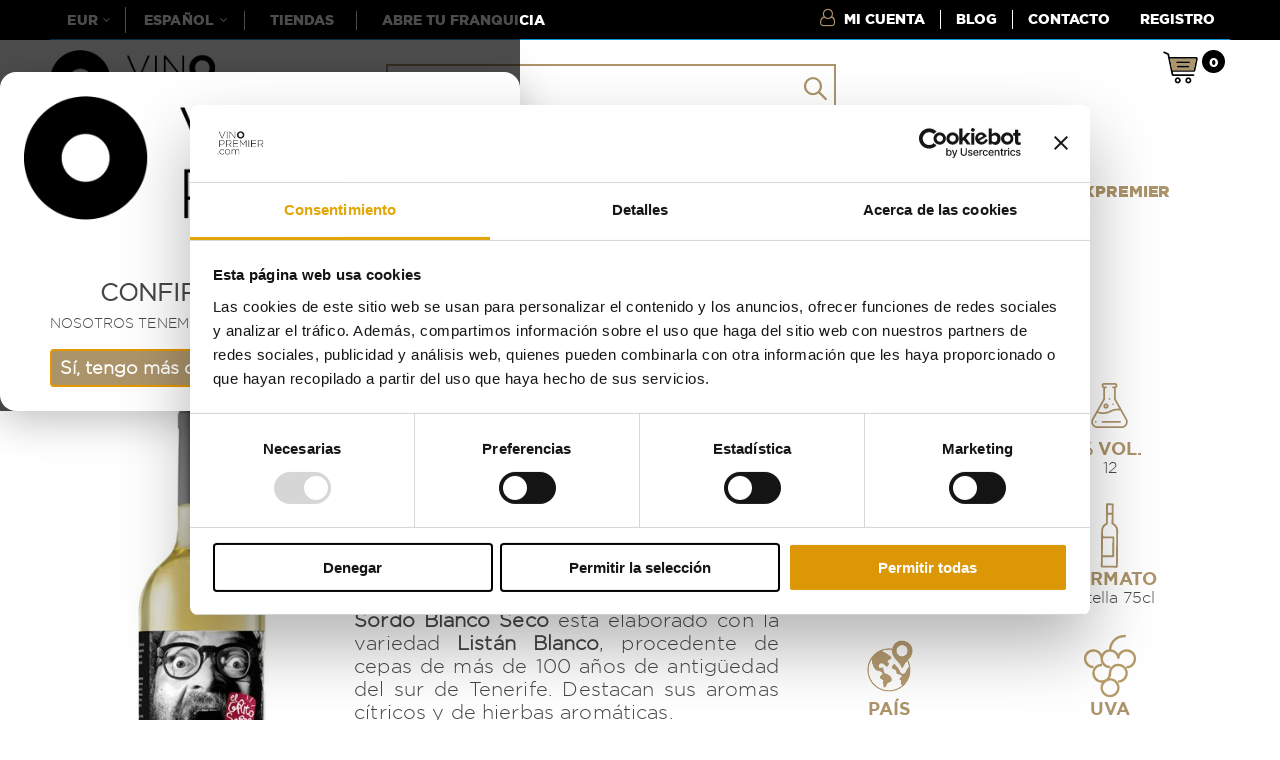

--- FILE ---
content_type: text/html; charset=UTF-8
request_url: https://vinopremier.com/vino-blanco-grito-sordo-de-ignatius-farray.html
body_size: 50896
content:
<!doctype html>
<html lang="es">
    <head prefix="og: http://ogp.me/ns# fb: http://ogp.me/ns/fb# product: http://ogp.me/ns/product#">
        <script>
    var BASE_URL = 'https\u003A\u002F\u002Fvinopremier.com\u002F';
    var require = {
        'baseUrl': 'https\u003A\u002F\u002Fvinopremier.com\u002Fstatic\u002Fversion1763328954\u002Ffrontend\u002FSmartwave\u002Fvinopre\u002Fes_ES'
    };</script>        <meta charset="utf-8"/>
<meta name="title" content="Comprar Vino Blanco Grito Sordo de Ignatius Farray - Tienda"/>
<meta name="description" content="Descubre el Vino Blanco Grito Sordo de Ignatius Farray en exclusiva en vinopremier. Si quieres comprar vino de Ignatius Farray Grito Sordo entra en la tienda"/>
<meta name="keywords" content="vino blanco grito sordo, vino blanco, vino canario, ignatius farray"/>
<meta name="robots" content="INDEX,FOLLOW"/>
<meta name="viewport" content="width=device-width, initial-scale=1, maximum-scale=1.0, user-scalable=no"/>
<meta name="format-detection" content="telephone=no"/>
<title>Comprar Vino Blanco Grito Sordo de Ignatius Farray - Tienda</title>
<link  rel="stylesheet" type="text/css"  media="all" href="https://vinopremier.com/static/version1763328954/_cache/merged/6a3e4e206fb314be72066d2b94247f09.css" />
<link  rel="stylesheet" type="text/css"  media="screen and (min-width: 768px)" href="https://vinopremier.com/static/version1763328954/frontend/Smartwave/vinopre/es_ES/css/styles-l.css" />
<link  rel="stylesheet" type="text/css"  media="print" href="https://vinopremier.com/static/version1763328954/frontend/Smartwave/vinopre/es_ES/css/print.css" />
<link  rel="stylesheet" type="text/css"  media="all" href="//maxcdn.bootstrapcdn.com/font-awesome/latest/css/font-awesome.min.css" />
<script  type="text/javascript"  src="https://vinopremier.com/static/version1763328954/frontend/Smartwave/vinopre/es_ES/requirejs/require.js"></script>
<script  type="text/javascript"  src="https://vinopremier.com/static/version1763328954/frontend/Smartwave/vinopre/es_ES/mage/requirejs/mixins.js"></script>
<script  type="text/javascript"  src="https://vinopremier.com/static/version1763328954/frontend/Smartwave/vinopre/es_ES/requirejs-config.js"></script>
<script  type="text/javascript"  src="https://vinopremier.com/static/version1763328954/frontend/Smartwave/vinopre/es_ES/js/jquery.bxslider.js"></script>
<script  type="text/javascript"  src="https://vinopremier.com/static/version1763328954/frontend/Smartwave/vinopre/es_ES/Doofinder_Feed/js/df_add_to_cart.js"></script>
<script  type="text/javascript"  src="https://vinopremier.com/static/version1763328954/frontend/Smartwave/vinopre/es_ES/Iagt_AgeGate/js/age-gate.js"></script>
<script  type="text/javascript"  defer="defer" src="https://adtr.io/jsTag?ap=1414066635"></script>
<link  rel="stylesheet" type="text/css" href="//fonts.googleapis.com/css?family=Shadows+Into+Light" />
<link  rel="icon" type="image/x-icon" href="https://vinopremier.com/media/favicon/websites/1/favicon.png" />
<link  rel="shortcut icon" type="image/x-icon" href="https://vinopremier.com/media/favicon/websites/1/favicon.png" />
<link  rel="canonical" href="https://vinopremier.com/vino-blanco-grito-sordo-de-ignatius-farray.html" />
<!--328000dcc0e40bf67e1c36d2da57eb4e-->
<style>

#social-login-popup .forgot .primary button {

    font-family: 'GothamBold';

    color: #fff !important;

    background-color: #ac946a !important;

    border-color: #ac946a !important;

}



body.checkout-cart-index .cart-summary .checkout-methods-items .action.primary.checkout {

    padding-top: 15px !important;

    padding-bottom: 15px !important;

    margin-bottom: 30px !important;

}

ul.header.links li.item.link.compare.hide+li { display: inline-block; }

</style>	


<!-- Meta Pixel Code -->
<script>
!function(f,b,e,v,n,t,s)
{if(f.fbq)return;n=f.fbq=function(){n.callMethod?
n.callMethod.apply(n,arguments):n.queue.push(arguments)};
if(!f._fbq)f._fbq=n;n.push=n;n.loaded=!0;n.version='2.0';
n.queue=[];t=b.createElement(e);t.async=!0;
t.src=v;s=b.getElementsByTagName(e)[0];
s.parentNode.insertBefore(t,s)}(window, document,'script',
'https://connect.facebook.net/en_US/fbevents.js');
fbq('init', '1522772548026078');
fbq('track', 'PageView');
</script>
<noscript><img height="1" width="1" style="display:none"
src="https://www.facebook.com/tr?id=1522772548026078&ev=PageView&noscript=1"
/></noscript>
<!-- End Meta Pixel Code -->
        <link rel="stylesheet" href="//fonts.googleapis.com/css?family=Open+Sans%3A300%2C300italic%2C400%2C400italic%2C600%2C600italic%2C700%2C700italic%2C800%2C800italic&amp;v1&amp;subset=latin%2Clatin-ext" type="text/css" media="screen"/>
<link href="//fonts.googleapis.com/css?family=Oswald:300,400,500,600,700" rel="stylesheet">
<link href="//fonts.googleapis.com/css?family=Poppins:200,300,400,500,600,700,800" rel="stylesheet">
<link rel="stylesheet" href="//fonts.googleapis.com/css?family=Open+Sans%3A300%2C300italic%2C400%2C400italic%2C600%2C600italic%2C700%2C700italic%2C800%2C800italic&amp;v1&amp;subset=latin%2Clatin-ext" type="text/css" media="screen"/>
    <link rel="stylesheet" type="text/css" media="all" href="https://vinopremier.com/media/porto/web/bootstrap/css/bootstrap.min.css">
    <link rel="stylesheet" type="text/css" media="all" href="https://vinopremier.com/media/porto/web/css/animate.css">
<link rel="stylesheet" type="text/css" media="all" href="https://vinopremier.com/media/porto/web/css/header/type2.css">
<link rel="stylesheet" type="text/css" media="all" href="https://vinopremier.com/media/porto/web/css/custom243.css">
<link rel="stylesheet" type="text/css" media="all" href="https://vinopremier.com/media/porto/web/css/custom_es_ES.css">
<link rel="stylesheet" type="text/css" media="all" href="https://vinopremier.com/media/porto/configed_css/design_default.css">
<link rel="stylesheet" type="text/css" media="all" href="https://vinopremier.com/media/porto/configed_css/settings_default.css">
<script type="text/javascript">
var redirect_cart = false;
var porto_config = {
    paths: {
        'parallax': 'js/jquery.parallax.min',
        'owlcarousel': 'owl.carousel/owl.carousel',
        'floatelement': 'js/jquery.floatelement'
    },
    shim: {
        'owlcarousel': {
          deps: ['jquery']
        },
        'owlcarousel_thumbs': {
          deps: ['jquery','owlcarousel']
        },
        'floatelement': {
          deps: ['jquery']
        }
    }
};

require.config(porto_config);
</script>
<script type="text/javascript">
require([
    'jquery'
], function ($) {
});
</script>
        <script>
        window.getWpGA4Cookie = function(name) {
            match = document.cookie.match(new RegExp(name + '=([^;]+)'));
            if (match) return decodeURIComponent(match[1].replace(/\+/g, ' ')) ;
        };

        window.dataLayer = window.dataLayer || [];
                var dl4Objects = [{"pageName":"Comprar Vino Blanco Grito Sordo de Ignatius Farray - Tienda","pageType":"product"}];
        for (var i in dl4Objects) {
            window.dataLayer.push({ecommerce: null});
            window.dataLayer.push(dl4Objects[i]);
        }
                var wpGA4Cookies = ['wp_ga4_user_id','wp_ga4_customerGroup'];
        wpGA4Cookies.map(function(cookieName) {
            var cookieValue = window.getWpGA4Cookie(cookieName);
            if (cookieValue) {
                var dl4Object = {};
                dl4Object[cookieName.replace('wp_ga4_', '')] = cookieValue;
                window.dataLayer.push(dl4Object);
            }
        });
    </script>

    <!-- Google Tag Manager -->
<script>(function(w,d,s,l,i){w[l]=w[l]||[];w[l].push({'gtm.start':
new Date().getTime(),event:'gtm.js'});var f=d.getElementsByTagName(s)[0],
j=d.createElement(s),dl=l!='dataLayer'?'&l='+l:'';j.async=true;j.src=
'https://www.googletagmanager.com/gtm.js?id='+i+dl;f.parentNode.insertBefore(j,f);
})(window,document,'script','dataLayer','GTM-TPTGG8N');</script>
<!-- End Google Tag Manager --><!-- BEGIN GOOGLE ANALYTICS CODE -->
<script type="text/x-magento-init">
{
    "*": {
        "Magento_GoogleAnalytics/js/google-analytics": {
            "isCookieRestrictionModeEnabled": 0,
            "currentWebsite": 1,
            "cookieName": "user_allowed_save_cookie",
            "ordersTrackingData": [],
            "pageTrackingData": {"optPageUrl":"","isAnonymizedIpActive":false,"accountId":"UA-37209015-1"}        }
    }
}
</script>
<!-- END GOOGLE ANALYTICS CODE -->
    <script type="text/x-magento-init">
        {
            "*": {
                "Magento_PageCache/js/form-key-provider": {}
            }
        }
    </script>
                    <link rel="alternate" hreflang="de" href="https://vinopremier.com/de/weisswein-grito-sordo.html" />
                            <link rel="alternate" hreflang="en" href="https://vinopremier.com/en/white-wine-grito-sordo.html" />
                            <link rel="alternate" hreflang="es" href="https://vinopremier.com/vino-blanco-grito-sordo-de-ignatius-farray.html" />
                    <link rel="alternate" hreflang="x-default" href="https://vinopremier.com/vino-blanco-grito-sordo-de-ignatius-farray.html" />
                            <link rel="alternate" hreflang="fr" href="https://vinopremier.com/fr/vin-blanc-grito-sordo.html" />
                            <link rel="alternate" hreflang="it" href="https://vinopremier.com/it/vino-bianco-grito-sordo.html" />
                            <link rel="alternate" hreflang="pt" href="https://vinopremier.com/pt/vinho-branco-grito-sordo.html" />
            <link rel="stylesheet" type="text/css" media="all" href="https://maxcdn.bootstrapcdn.com/font-awesome/latest/css/font-awesome.min.css">

<meta property="og:type" content="product" />
<meta property="og:title"
      content="Vino&#x20;Blanco&#x20;Grito&#x20;Sordo&#x20;de&#x20;Ignatius&#x20;Farray" />
<meta property="og:image"
      content="https://vinopremier.com/media/catalog/product/cache/8a40897d7c88cd1f7459b457be2eac5e/v/i/vino-blanco-_grito-sordo-de-ignatius-farray-vinopremier.jpg" />
<meta property="og:description"
      content="Vino&#x20;Blanco&#x20;Grito&#x20;Sordo,&#x20;descubre&#x20;este&#x20;Vino&#x20;Canario&#x20;con&#x20;Ignatius&#x20;Farray" />
<meta property="og:url" content="https://vinopremier.com/vino-blanco-grito-sordo-de-ignatius-farray.html" />
    <meta property="product:price:amount" content="9.7"/>
    <meta property="product:price:currency"
      content="EUR"/>
<script>
  const dfLayerOptions = {
	currency: 'EUR',
	language: 'es-ES',
    installationId: '051933e6-212f-40f0-9ef8-151c34503f2c',
    zone: 'eu1'
  };

  

  (function (l, a, y, e, r, s) {
    r = l.createElement(a); r.onload = e; r.async = 1; r.src = y;
    s = l.getElementsByTagName(a)[0]; s.parentNode.insertBefore(r, s);
  })(document, 'script', 'https://cdn.doofinder.com/livelayer/1/js/loader.min.js', function () {
    doofinderLoader.load(dfLayerOptions);
  });
</script>
    </head>
    <body data-container="body"
          data-mage-init='{"loaderAjax": {}, "loader": { "icon": "https://vinopremier.com/static/version1763328954/frontend/Smartwave/vinopre/es_ES/images/loader-2.gif"}}'
        id="html-body" class="catalog-product-view product-vino-blanco-grito-sordo-de-ignatius-farray  categorypath-vinos-vino-blanco category-vino-blanco layout-1220 wide page-layout-1column">
        <!-- Google Tag Manager (noscript) -->
<noscript><iframe src="https://www.googletagmanager.com/ns.html?id=GTM-TPTGG8N"
height="0" width="0" style="display:none;visibility:hidden"></iframe></noscript>
<!-- End Google Tag Manager (noscript) --><div id="age-gate-overlay"
     class="age-gate-overlay"
     data-enabled="1"
     aria-hidden="true"
     role="dialog"
     aria-modal="true"
     style="display:none;">
    <div class="age-gate-modal" role="document">
                    <div class="age-gate-image">
                <img src="https://vinopremier.com/media/agegate/stores/1/Logo_DESDE_2008_negro.png" alt="Age Gate Image" />
            </div>
                <h2 class="age-gate-title">CONFIRMACIÓN DE EDAD</h2>
        <p class="age-gate-message">NOSOTROS TENEMOS 18 AÑOS. Y TÚ, ¿TIENES MÁS DE 18?</p>

        <div class="age-gate-actions">
            <button id="age-gate-yes" class="age-gate-btn age-gate-btn--primary">
                Sí, tengo más de 18 años            </button>
            <button id="age-gate-no" class="age-gate-btn">
                No, volver atrás.            </button>
        </div>
    </div>
</div>

<script type="text/x-magento-init">
    {
        "*": {
            "Magento_PageBuilder/js/widget-initializer": {
                "config": {"[data-content-type=\"slider\"][data-appearance=\"default\"]":{"Magento_PageBuilder\/js\/content-type\/slider\/appearance\/default\/widget":false},"[data-content-type=\"map\"]":{"Magento_PageBuilder\/js\/content-type\/map\/appearance\/default\/widget":false},"[data-content-type=\"row\"]":{"Magento_PageBuilder\/js\/content-type\/row\/appearance\/default\/widget":false},"[data-content-type=\"tabs\"]":{"Magento_PageBuilder\/js\/content-type\/tabs\/appearance\/default\/widget":false},"[data-content-type=\"slide\"]":{"Magento_PageBuilder\/js\/content-type\/slide\/appearance\/default\/widget":{"buttonSelector":".pagebuilder-slide-button","showOverlay":"hover","dataRole":"slide"}},"[data-content-type=\"banner\"]":{"Magento_PageBuilder\/js\/content-type\/banner\/appearance\/default\/widget":{"buttonSelector":".pagebuilder-banner-button","showOverlay":"hover","dataRole":"banner"}},"[data-content-type=\"buttons\"]":{"Magento_PageBuilder\/js\/content-type\/buttons\/appearance\/inline\/widget":false},"[data-content-type=\"products\"][data-appearance=\"carousel\"]":{"Magento_PageBuilder\/js\/content-type\/products\/appearance\/carousel\/widget":false},"[data-content-type=\"Sequra_Core\"]":{"Sequra_Core\/js\/content-type\/sequra-core\/appearance\/default\/widget":false}},
                "breakpoints": {"desktop":{"label":"Desktop","stage":true,"default":true,"class":"desktop-switcher","icon":"Magento_PageBuilder::css\/images\/switcher\/switcher-desktop.svg","conditions":{"min-width":"1024px"},"options":{"products":{"default":{"slidesToShow":"5"}}}},"tablet":{"conditions":{"max-width":"1024px","min-width":"768px"},"options":{"products":{"default":{"slidesToShow":"4"},"continuous":{"slidesToShow":"3"}}}},"mobile":{"label":"Mobile","stage":true,"class":"mobile-switcher","icon":"Magento_PageBuilder::css\/images\/switcher\/switcher-mobile.svg","media":"only screen and (max-width: 768px)","conditions":{"max-width":"768px","min-width":"640px"},"options":{"products":{"default":{"slidesToShow":"3"}}}},"mobile-small":{"conditions":{"max-width":"640px"},"options":{"products":{"default":{"slidesToShow":"2"},"continuous":{"slidesToShow":"1"}}}}}            }
        }
    }
</script>
<script type="text/x-magento-init">
    {
        "*": {
            "Sequra_Core/js/widget-initializer": {
                "config": {"[data-content-type=\"sequra_core\"]":{"Sequra_Core\/js\/content-type\/sequra-core\/appearance\/default\/widget":{"widgetConfig":[]}}}    }
}
}
</script>

<div class="cookie-status-message" id="cookie-status">
    The store will not work correctly in the case when cookies are disabled.</div>
<script type="text/x-magento-init">
    {
        "*": {
            "cookieStatus": {}
        }
    }
</script>

<script type="text/x-magento-init">
    {
        "*": {
            "mage/cookies": {
                "expires": null,
                "path": "\u002F",
                "domain": ".vinopremier.com",
                "secure": false,
                "lifetime": "3600"
            }
        }
    }
</script>
    <noscript>
        <div class="message global noscript">
            <div class="content">
                <p>
                    <strong>Parece que JavaScript está deshabilitado en tu navegador.</strong>
                    <span>
                        For the best experience on our site, be sure to turn on Javascript in your browser.                    </span>
                </p>
            </div>
        </div>
    </noscript>

<script>
    window.cookiesConfig = window.cookiesConfig || {};
    window.cookiesConfig.secure = true;
</script><script>    require.config({
        map: {
            '*': {
                wysiwygAdapter: 'mage/adminhtml/wysiwyg/tiny_mce/tinymce4Adapter'
            }
        }
    });</script><script>
    require.config({
        paths: {
            googleMaps: 'https\u003A\u002F\u002Fmaps.googleapis.com\u002Fmaps\u002Fapi\u002Fjs\u003Fv\u003D3\u0026key\u003D'
        },
        config: {
            'Magento_PageBuilder/js/utils/map': {
                style: ''
            },
            'Magento_PageBuilder/js/content-type/map/preview': {
                apiKey: '',
                apiKeyErrorMessage: 'You\u0020must\u0020provide\u0020a\u0020valid\u0020\u003Ca\u0020href\u003D\u0027https\u003A\u002F\u002Fvinopremier.com\u002Fadminhtml\u002Fsystem_config\u002Fedit\u002Fsection\u002Fcms\u002F\u0023cms_pagebuilder\u0027\u0020target\u003D\u0027_blank\u0027\u003EGoogle\u0020Maps\u0020API\u0020key\u003C\u002Fa\u003E\u0020to\u0020use\u0020a\u0020map.'
            },
            'Magento_PageBuilder/js/form/element/map': {
                apiKey: '',
                apiKeyErrorMessage: 'You\u0020must\u0020provide\u0020a\u0020valid\u0020\u003Ca\u0020href\u003D\u0027https\u003A\u002F\u002Fvinopremier.com\u002Fadminhtml\u002Fsystem_config\u002Fedit\u002Fsection\u002Fcms\u002F\u0023cms_pagebuilder\u0027\u0020target\u003D\u0027_blank\u0027\u003EGoogle\u0020Maps\u0020API\u0020key\u003C\u002Fa\u003E\u0020to\u0020use\u0020a\u0020map.'
            },
        }
    });
</script>

<script>
    require.config({
        shim: {
            'Magento_PageBuilder/js/utils/map': {
                deps: ['googleMaps']
            }
        }
    });
</script>
<script type="text/x-magento-init">
    {
        "*": {
            "Connectif_Integration/js/ajaxConnectifTags": {
                "url": "https://vinopremier.com/connectif/tags/ajaxconnectiftags"
            }
        }
    }
</script><script type="text/javascript">
require([
    'jquery'
], function ($) {
    $(document).ready(function(){
        if(!($("body").hasClass("product-type-default") || $("body").hasClass("product-type-carousel") || $("body").hasClass("product-type-fullwidth") || $("body").hasClass("product-type-grid") || $("body").hasClass("product-type-sticky-right") || $("body").hasClass("product-type-wide-grid"))) {
                    if($(".block.upsell").length > 0) {
            var u = $('<div class="main-upsell-product-detail"/>');
            $('<div class="container"/>').html($(".block.upsell").detach()).appendTo(u);
            $("#maincontent").after(u);
        }
            }
            $(".box-tocart .actions").after('<div class="moved-add-to-links"></div>');
        $(".product-social-links > .product-addto-links").appendTo(".moved-add-to-links");
        $(".product-social-links > .action.mailto").appendTo(".product-addto-links");
        });
});
</script>
<div class="page-wrapper"><header class="page-header type2 header-newskin" >
    <div class="main-panel-top">
        <div class="container">
            <div class="main-panel-inner">
                <div class="panel wrapper">
                    <div class="panel header">
                        <div class="header-left">
                            <a class="action skip contentarea"
   href="#contentarea">
    <span>
        Ir al contenido    </span>
</a>
                            <div class="switcher currency switcher-currency" id="switcher-currency">
    <strong class="label switcher-label"><span>Moneda</span></strong>
    <div class="actions dropdown options switcher-options">
        <div class="action toggle switcher-trigger" id="switcher-currency-trigger">
            <strong class="language-EUR">
                <span>EUR</span>
            </strong>
        </div>
        <ul class="dropdown switcher-dropdown" data-mage-init='{"dropdownDialog":{
            "appendTo":"#switcher-currency > .options",
            "triggerTarget":"#switcher-currency-trigger",
            "closeOnMouseLeave": false,
            "triggerClass":"active",
            "parentClass":"active",
            "buttons":null}}'>
            
                                                <li class="currency-GBP switcher-option">
                        <a href="#" data-post='{"action":"https:\/\/vinopremier.com\/directory\/currency\/switch\/","data":{"currency":"GBP","uenc":"aHR0cHM6Ly92aW5vcHJlbWllci5jb20vdmluby1ibGFuY28tZ3JpdG8tc29yZG8tZGUtaWduYXRpdXMtZmFycmF5Lmh0bWw,"}}'>£  - GBP </a>
                    </li>
                                                                <li class="currency-BGN switcher-option">
                        <a href="#" data-post='{"action":"https:\/\/vinopremier.com\/directory\/currency\/switch\/","data":{"currency":"BGN","uenc":"aHR0cHM6Ly92aW5vcHJlbWllci5jb20vdmluby1ibGFuY28tZ3JpdG8tc29yZG8tZGUtaWduYXRpdXMtZmFycmF5Lmh0bWw,"}}'>Лв - BGN </a>
                    </li>
                                                                <li class="currency-HRK switcher-option">
                        <a href="#" data-post='{"action":"https:\/\/vinopremier.com\/directory\/currency\/switch\/","data":{"currency":"HRK","uenc":"aHR0cHM6Ly92aW5vcHJlbWllci5jb20vdmluby1ibGFuY28tZ3JpdG8tc29yZG8tZGUtaWduYXRpdXMtZmFycmF5Lmh0bWw,"}}'>kn - HRK </a>
                    </li>
                                                                <li class="currency-CZK switcher-option">
                        <a href="#" data-post='{"action":"https:\/\/vinopremier.com\/directory\/currency\/switch\/","data":{"currency":"CZK","uenc":"aHR0cHM6Ly92aW5vcHJlbWllci5jb20vdmluby1ibGFuY28tZ3JpdG8tc29yZG8tZGUtaWduYXRpdXMtZmFycmF5Lmh0bWw,"}}'>Kč - CZK </a>
                    </li>
                                                                <li class="currency-DKK switcher-option">
                        <a href="#" data-post='{"action":"https:\/\/vinopremier.com\/directory\/currency\/switch\/","data":{"currency":"DKK","uenc":"aHR0cHM6Ly92aW5vcHJlbWllci5jb20vdmluby1ibGFuY28tZ3JpdG8tc29yZG8tZGUtaWduYXRpdXMtZmFycmF5Lmh0bWw,"}}'>kr - DKK </a>
                    </li>
                                                                                            <li class="currency-HUF switcher-option">
                        <a href="#" data-post='{"action":"https:\/\/vinopremier.com\/directory\/currency\/switch\/","data":{"currency":"HUF","uenc":"aHR0cHM6Ly92aW5vcHJlbWllci5jb20vdmluby1ibGFuY28tZ3JpdG8tc29yZG8tZGUtaWduYXRpdXMtZmFycmF5Lmh0bWw,"}}'>Ft - HUF </a>
                    </li>
                                                                <li class="currency-PLN switcher-option">
                        <a href="#" data-post='{"action":"https:\/\/vinopremier.com\/directory\/currency\/switch\/","data":{"currency":"PLN","uenc":"aHR0cHM6Ly92aW5vcHJlbWllci5jb20vdmluby1ibGFuY28tZ3JpdG8tc29yZG8tZGUtaWduYXRpdXMtZmFycmF5Lmh0bWw,"}}'>zł - PLN </a>
                    </li>
                                                                <li class="currency-RON switcher-option">
                        <a href="#" data-post='{"action":"https:\/\/vinopremier.com\/directory\/currency\/switch\/","data":{"currency":"RON","uenc":"aHR0cHM6Ly92aW5vcHJlbWllci5jb20vdmluby1ibGFuY28tZ3JpdG8tc29yZG8tZGUtaWduYXRpdXMtZmFycmF5Lmh0bWw,"}}'>RON  - RON </a>
                    </li>
                                                                <li class="currency-SEK switcher-option">
                        <a href="#" data-post='{"action":"https:\/\/vinopremier.com\/directory\/currency\/switch\/","data":{"currency":"SEK","uenc":"aHR0cHM6Ly92aW5vcHJlbWllci5jb20vdmluby1ibGFuY28tZ3JpdG8tc29yZG8tZGUtaWduYXRpdXMtZmFycmF5Lmh0bWw,"}}'>kr - SEK </a>
                    </li>
                                                                <li class="currency-CHF switcher-option">
                        <a href="#" data-post='{"action":"https:\/\/vinopremier.com\/directory\/currency\/switch\/","data":{"currency":"CHF","uenc":"aHR0cHM6Ly92aW5vcHJlbWllci5jb20vdmluby1ibGFuY28tZ3JpdG8tc29yZG8tZGUtaWduYXRpdXMtZmFycmF5Lmh0bWw,"}}'>₣ - CHF </a>
                    </li>
                                                                <li class="currency-USD switcher-option">
                        <a href="#" data-post='{"action":"https:\/\/vinopremier.com\/directory\/currency\/switch\/","data":{"currency":"USD","uenc":"aHR0cHM6Ly92aW5vcHJlbWllci5jb20vdmluby1ibGFuY28tZ3JpdG8tc29yZG8tZGUtaWduYXRpdXMtZmFycmF5Lmh0bWw,"}}'>$ - USD </a>
                    </li>
                                    </ul>
    </div>
</div>
                            <div class="switcher language switcher-language" data-ui-id="language-switcher" id="switcher-language">
    <strong class="label switcher-label"><span>Idiomas</span></strong>
    <div class="actions dropdown options switcher-options">
        <div class="action toggle switcher-trigger" id="switcher-language-trigger">
            <strong class="view-default">
                                <span>Español</span>
            </strong>
        </div>
        <ul class="dropdown switcher-dropdown"
            data-mage-init='{"dropdownDialog":{
                "appendTo":"#switcher-language > .options",
                "triggerTarget":"#switcher-language-trigger",
                "closeOnMouseLeave": false,
                "triggerClass":"active",
                "parentClass":"active",
                "buttons":null}}'>
                                                <li class="view-de_ch switcher-option">
                        <a href="#" data-post='{"action":"https:\/\/vinopremier.com\/stores\/store\/redirect\/","data":{"___store":"de_ch","___from_store":"default","uenc":"aHR0cHM6Ly92aW5vcHJlbWllci5jb20vZGUvdmluby1ibGFuY28tZ3JpdG8tc29yZG8tZGUtaWduYXRpdXMtZmFycmF5Lmh0bWw_X19fc3RvcmU9ZGVfY2g,"}}'>
                                                        Deutsch</a>
                    </li>
                                                                <li class="view-en_us switcher-option">
                        <a href="#" data-post='{"action":"https:\/\/vinopremier.com\/stores\/store\/redirect\/","data":{"___store":"en_us","___from_store":"default","uenc":"aHR0cHM6Ly92aW5vcHJlbWllci5jb20vZW4vdmluby1ibGFuY28tZ3JpdG8tc29yZG8tZGUtaWduYXRpdXMtZmFycmF5Lmh0bWw_X19fc3RvcmU9ZW5fdXM,"}}'>
                                                        English</a>
                    </li>
                                                                                            <li class="view-fr_fr switcher-option">
                        <a href="#" data-post='{"action":"https:\/\/vinopremier.com\/stores\/store\/redirect\/","data":{"___store":"fr_fr","___from_store":"default","uenc":"aHR0cHM6Ly92aW5vcHJlbWllci5jb20vZnIvdmluby1ibGFuY28tZ3JpdG8tc29yZG8tZGUtaWduYXRpdXMtZmFycmF5Lmh0bWw_X19fc3RvcmU9ZnJfZnI,"}}'>
                                                        Française</a>
                    </li>
                                                                <li class="view-it_it switcher-option">
                        <a href="#" data-post='{"action":"https:\/\/vinopremier.com\/stores\/store\/redirect\/","data":{"___store":"it_it","___from_store":"default","uenc":"aHR0cHM6Ly92aW5vcHJlbWllci5jb20vaXQvdmluby1ibGFuY28tZ3JpdG8tc29yZG8tZGUtaWduYXRpdXMtZmFycmF5Lmh0bWw_X19fc3RvcmU9aXRfaXQ,"}}'>
                                                        Italiano</a>
                    </li>
                                                                <li class="view-pt_pt switcher-option">
                        <a href="#" data-post='{"action":"https:\/\/vinopremier.com\/stores\/store\/redirect\/","data":{"___store":"pt_pt","___from_store":"default","uenc":"aHR0cHM6Ly92aW5vcHJlbWllci5jb20vcHQvdmluby1ibGFuY28tZ3JpdG8tc29yZG8tZGUtaWduYXRpdXMtZmFycmF5Lmh0bWw_X19fc3RvcmU9cHRfcHQ,"}}'>
                                                        Portuguese</a>
                    </li>
                                                </ul>
    </div>
</div>
                            <div class="switcher" style="border-left: 1px solid;padding-left: 15px;">
                                <a href="/vinotecas-vinopremier"><strong class="switcher-label"><span>Tiendas</span></strong></a>
                            </div>
                            <div class="switcher" style="border-left: 1px solid;padding-left: 15px;">
                                <a href="https://vinopremier.com/franquiciate" target="_blank"><strong><span>Abre tu Franquicia</span></strong></a>
                            </div>
                        </div>
                        <div class="header-right">
                            <ul class="header links">    <li class="greet welcome" data-bind="scope: 'customer'">
        <!-- ko if: customer().fullname  -->
        <span class="logged-in"
              data-bind="text: new String('¡Bienvenido %1!').replace('%1', customer().fullname)">
        </span>
        <!-- /ko -->
        <!-- ko ifnot: customer().fullname  -->
        <span class="not-logged-in"
              data-bind="html: ''"></span>
                <!-- /ko -->
    </li>
    <script type="text/x-magento-init">
    {
        "*": {
            "Magento_Ui/js/core/app": {
                "components": {
                    "customer": {
                        "component": "Magento_Customer/js/view/customer"
                    }
                }
            }
        }
    }
    </script>
<li class="item link compare hide" data-bind="scope: 'compareProducts'" data-role="compare-products-link">
    <a class="action compare" title="Comparar productos"
       data-bind="attr: {'href': compareProducts().listUrl}, css: {'': !compareProducts().count}"
    >
    	<em class="porto-icon-chart hidden-xs"></em>
        Comparar        (<span class="counter qty" data-bind="text: compareProducts().countCaption"></span>)
    </a>
</li>
<script type="text/x-magento-init">
{"[data-role=compare-products-link]": {"Magento_Ui/js/core/app": {"components":{"compareProducts":{"component":"Magento_Catalog\/js\/view\/compare-products"}}}}}
</script>
<li style="border-right:1px solid #fff;padding-right:0;margin-right:0;padding-left:0;margin-left:0;"><a
        id="vp-blog-link" href="https://vinopremier.com/blog/"
        title="De vinos Con Carla: Noticias, Catas y Cultura del Vino en el blog de Vinopremier" target="_blank">Blog</a>
</li>
<li class="authorization-link" data-label="o">
    <a href="https://vinopremier.com/customer/account/login/referer/aHR0cHM6Ly92aW5vcHJlbWllci5jb20vdmluby1ibGFuY28tZ3JpdG8tc29yZG8tZGUtaWduYXRpdXMtZmFycmF5Lmh0bWw%2C/" rel="nofollow">
        MI CUENTA    </a>
</li>
<li><a href="https://vinopremier.com/contact" rel="nofollow">Contacto</a></li>
<li><a href="https://vinopremier.com/customer/account/create/" rel="nofollow">REGISTRO</a></li>
</ul>                        </div>
                    </div>
                </div>
            </div>
        </div>
    </div>
    <div class="header content">
            <a class="logo" href="https://vinopremier.com/" title="Vinopremier.com ">
        <img src="https://vinopremier.com/media/logo/websites/1/Logo_DESDE_2008_negro.png"
             alt="Vinopremier.com "
             width="170"             height="38"        />
    </a>
        
<div data-block="minicart" class="minicart-wrapper cart-design-1">
    <a class="action showcart" href="https://vinopremier.com/checkout/cart/"
       data-bind="scope: 'minicart_content'" rel="nofollow">
       <i class="minicart-icon porto-icon-shopping-cart"></i>
        <span class="text">Cart</span>
        <span class="counter qty empty"
              data-bind="css: { empty: !!getCartParam('summary_count') == false }, blockLoader: isLoading">
            <span class="counter-number">
            <!-- ko if: getCartParam('summary_count') --><!-- ko text: getCartParam('summary_count') --><!-- /ko --><!-- /ko -->
            <!-- ko ifnot: getCartParam('summary_count') -->0<!-- /ko -->
            </span>
            <span class="counter-label">
                <!-- ko i18n: 'items' --><!-- /ko -->
            </span>
        </span>
    </a>
    <a class="showcart action-subtotal d-none" href="https://vinopremier.com/checkout/cart/"
       data-bind="scope: 'minicart_content'" rel="nofollow">
        <span class="cart-subtotal">
          Carrito de compras          <span class="cart-price">
            <span class="amount" data-bind="html: getCartParam('subtotal_excl_tax')">
              <!-- ko if: !getCartParam('subtotal_excl_tax') -->
                  <!-- ko i18n: '€ 0.00' --><!-- /ko -->
              <!-- /ko -->
            </span>
          </span>
        </span>
    </a>
            <div class="block block-minicart empty"
             data-role="dropdownDialog"
             data-mage-init='{"dropdownDialog":{
                "appendTo":"[data-block=minicart]",
                "triggerTarget":".showcart",
                "timeout": "2000",
                "closeOnMouseLeave": false,
                "closeOnEscape": true,
                "triggerClass":"active",
                "parentClass":"active",
                "buttons":[]}}'>
            <div id="minicart-content-wrapper" data-bind="scope: 'minicart_content'">
                <!-- ko template: getTemplate() --><!-- /ko -->
            </div>
        </div>
        <script>
        window.checkout = {"shoppingCartUrl":"https:\/\/vinopremier.com\/checkout\/cart\/","checkoutUrl":"https:\/\/vinopremier.com\/checkout\/","updateItemQtyUrl":"https:\/\/vinopremier.com\/checkout\/sidebar\/updateItemQty\/","removeItemUrl":"https:\/\/vinopremier.com\/checkout\/sidebar\/removeItem\/","imageTemplate":"Magento_Catalog\/product\/image_with_borders","baseUrl":"https:\/\/vinopremier.com\/","minicartMaxItemsVisible":10,"websiteId":"1","maxItemsToDisplay":10,"storeId":"1","storeGroupId":"1","customerLoginUrl":"https:\/\/vinopremier.com\/customer\/account\/login\/referer\/aHR0cHM6Ly92aW5vcHJlbWllci5jb20vdmluby1ibGFuY28tZ3JpdG8tc29yZG8tZGUtaWduYXRpdXMtZmFycmF5Lmh0bWw%2C\/","isRedirectRequired":false,"autocomplete":"off","captcha":{"user_login":{"isCaseSensitive":false,"imageHeight":50,"imageSrc":"","refreshUrl":"https:\/\/vinopremier.com\/captcha\/refresh\/","isRequired":false,"timestamp":1763976493}}};
    </script>
    <script type="text/x-magento-init">
    {
        "[data-block='minicart']": {
            "Magento_Ui/js/core/app": {"components":{"minicart_content":{"children":{"subtotal.container":{"children":{"subtotal":{"children":{"subtotal.totals":{"config":{"display_cart_subtotal_incl_tax":0,"display_cart_subtotal_excl_tax":0,"template":"Magento_Tax\/checkout\/minicart\/subtotal\/totals"},"children":{"subtotal.totals.msrp":{"component":"Magento_Msrp\/js\/view\/checkout\/minicart\/subtotal\/totals","config":{"displayArea":"minicart-subtotal-hidden","template":"Magento_Msrp\/checkout\/minicart\/subtotal\/totals"}}},"component":"Magento_Tax\/js\/view\/checkout\/minicart\/subtotal\/totals"}},"component":"uiComponent","config":{"template":"Magento_Checkout\/minicart\/subtotal"}}},"component":"uiComponent","config":{"displayArea":"subtotalContainer"}},"item.renderer":{"component":"Magento_Checkout\/js\/view\/cart-item-renderer","config":{"displayArea":"defaultRenderer","template":"Magento_Checkout\/minicart\/item\/default"},"children":{"item.image":{"component":"Magento_Catalog\/js\/view\/image","config":{"template":"Magento_Catalog\/product\/image","displayArea":"itemImage"}},"checkout.cart.item.price.sidebar":{"component":"uiComponent","config":{"template":"Magento_Checkout\/minicart\/item\/price","displayArea":"priceSidebar"}}}},"extra_info":{"component":"uiComponent","config":{"displayArea":"extraInfo"}},"promotion":{"component":"uiComponent","config":{"displayArea":"promotion"}}},"config":{"itemRenderer":{"default":"defaultRenderer","simple":"defaultRenderer","virtual":"defaultRenderer"},"template":"Magento_Checkout\/minicart\/content"},"component":"Magento_Checkout\/js\/view\/minicart"}},"types":[]}        },
        "*": {
            "Magento_Ui/js/block-loader": "https://vinopremier.com/static/version1763328954/frontend/Smartwave/vinopre/es_ES/images/loader-1.gif"
        }
    }
    </script>
</div>
        <span data-action="toggle-nav" class="action nav-toggle"><span>Toggle Nav</span></span>
        <div class="hidden-xs visible-lg-inline-block"><div class="block block-search">
    <div class="block block-title"><strong>Buscar</strong></div>
    <div class="block block-content">
        <form class="form minisearch" id="search_mini_form" action="https://vinopremier.com/catalogsearch/result/" method="get">
            <div class="field search">
                <label class="label" for="search" data-role="minisearch-label">
                    <span>Buscar</span>
                </label>
                <div class="control">
                    <input id="search"
                           data-mage-init='{"quickSearch":{
                                "formSelector":"#search_mini_form",
                                "url":"https://vinopremier.com/search/ajax/suggest/",
                                "destinationSelector":"#search_autocomplete"}
                           }'
                           type="text"
                           name="q"
                           value=""
                           placeholder="Buscar..."
                           class="input-text"
                           maxlength="128"
                           role="combobox"
                           aria-haspopup="false"
                           aria-autocomplete="both"
                           autocomplete="off"/>
                    <div id="search_autocomplete" class="search-autocomplete"></div>
                    <div class="nested">
    <a class="action advanced" href="https://vinopremier.com/catalogsearch/advanced/" data-action="advanced-search">
        Búsqueda avanzada    </a>
</div>
                </div>
            </div>
            <div class="actions">
                <button type="submit"
                        title="Buscar"
                        class="action search">
                    <span>Buscar</span>
                </button>
            </div>
        </form>
    </div>
</div>
</div>
    </div>
        <div class="sections nav-sections">
                <div class="section-items nav-sections-items"
             data-mage-init='{"tabs":{"openedState":"active"}}'>
                                            <div class="section-item-title nav-sections-item-title"
                     data-role="collapsible">
                    <a class="nav-sections-item-switch"
                       data-toggle="switch" href="#store.menu">
                        Menú                    </a>
                </div>
                <div class="section-item-content nav-sections-item-content"
                     id="store.menu"
                     data-role="content">
                    
<nav class="navigation sw-megamenu " role="navigation">
    <ul>
        <li class="ui-menu-item level0 fullwidth parent "><div class="open-children-toggle"></div><a href="https://vinopremier.com/vinos" class="level-top" title="VINOS"><span>VINOS</span></a><div class="level0 submenu"><div class="container"><div class="menu-top-block"><div data-content-type="html" data-appearance="default" data-element="main" data-decoded="true"><div class="menu-top-vp row justify-content-md-left">
	<div class="col-3 text-center">
		<img src="https://vinopremier.com/media/wysiwyg/Tipo_de_Vinos.png" alt="Tipo de Vinos" />
		<span>TIPO DE VINOS</span>
	</div>
	<div class="col-3 text-center">
		<img src="https://vinopremier.com/media/wysiwyg/Denominaciones.png" alt="Denominaciones" />
		<span>DENOMINACIONES</span>
	</div>
	<div class="col-3 text-center">
		<img src="https://vinopremier.com/media/wysiwyg/iconos-productos/icono_racimo_de_uvas_w.png" alt="Uvas" />
		<span>UVAS</span>
	</div>
</div></div></div><div class="row"><ul class="subchildmenu col-md-3 mega-columns columns1"><li class="ui-menu-item level1 "><a href="https://vinopremier.com/vinos/vino-tinto" title="Vino Tinto"><span>Vino Tinto</span></a></li><li class="ui-menu-item level1 "><a href="https://vinopremier.com/vinos/vino-blanco" title="Vino Blanco"><span>Vino Blanco</span></a></li><li class="ui-menu-item level1 "><a href="https://vinopremier.com/vinos/vino-rosado" title="Vino Rosado"><span>Vino Rosado</span></a></li><li class="ui-menu-item level1 "><a href="https://vinopremier.com/vinos/vino-espumoso" title="Vino Espumoso"><span>Vino Espumoso</span></a></li><li class="ui-menu-item level1 "><a href="https://vinopremier.com/vinos/vinos-de-galicia" title="Vinos de Galicia"><span>Vinos de Galicia</span></a></li><li class="ui-menu-item level1 "><a href="https://vinopremier.com/vinos/vinos-canarios" title="Vinos Canarios"><span>Vinos Canarios</span></a></li><li class="ui-menu-item level1 "><a href="https://vinopremier.com/vinos/vinos-ecologicos-veganos" title="Vinos Ecológicos y Veganos"><span>Vinos Ecológicos y Veganos</span></a></li><li class="ui-menu-item level1 parent "><div class="open-children-toggle"></div><a href="https://vinopremier.com/vinos/cava" title="Cava"><span>Cava</span></a></li><li class="ui-menu-item level1 "><a href="https://vinopremier.com/vinos/champagne" title="Champagne"><span>Champagne</span></a></li><li class="ui-menu-item level1 "><a href="https://vinopremier.com/vinos/vino-dulce-o-generoso" title="Vino Dulce / Generoso"><span>Vino Dulce / Generoso</span></a></li><li class="ui-menu-item level1 "><a href="https://vinopremier.com/vinos/vermu-sangria" title="Vermú o Vermouth"><span>Vermú o Vermouth</span></a></li><li class="ui-menu-item level1 "><a href="https://vinopremier.com/vinos/sangria" title="Sangría"><span>Sangría</span></a></li><li class="ui-menu-item level1 parent "><div class="open-children-toggle"></div><a href="https://vinopremier.com/vinos/vinos-internacionales" title="Vinos Internacionales"><span>Vinos Internacionales</span></a></li><li class="ui-menu-item level1 "><a href="https://vinopremier.com/vinos/packs-vino-para-regalo" title="Packs de Vino para Regalo"><span>Packs de Vino para Regalo</span></a></li><li class="ui-menu-item level1 "><a href="https://vinopremier.com/vinos/rebajas" title="Rebajas"><span>Rebajas</span></a></li></ul><div class="menu-right-block col-md-9"><div data-content-type="html" data-appearance="default" data-element="main" data-decoded="true"><div class="row justify-content-md-center">
	<div class="col-4">
		<ul class="subchildmenu">
			<li class="ui-menu-item level1 ">
				<a href="https://vinopremier.com/vinos/denominaciones/d-o-rioja"><span>D.O.Ca Rioja</span></a>
			</li>
			<li class="ui-menu-item level1 ">
				<a href="https://vinopremier.com/vinos/denominaciones/d-o-ribera-del-duero"><span>D.O. Ribera del Duero </span></a>
			</li>
			<li class="ui-menu-item level1 ">
				<a href="https://vinopremier.com/vinos/denominaciones/d-o-rueda"><span>D.O. Rueda </span></a>
			</li>
			<li class="ui-menu-item level1 ">
				<a href="https://vinopremier.com/vinos/denominaciones/v-t-castilla-y-leon"><span>V.T. Castilla y León</span></a>
			</li>
			<li class="ui-menu-item level1 ">
				<a href="https://vinopremier.com/vinos/denominaciones/d-o-p-valtiendas-vinos-de-valtiendas"><span>D.O.P. Valtiendas</span></a>
			</li>
			<li class="ui-menu-item level1 ">
				<a href="https://vinopremier.com/vinos/denominaciones/d-o-toro"><span>D.O. Toro</span></a>
			</li>
			<li class="ui-menu-item level1 ">
				<a href="https://vinopremier.com/vinos/denominaciones/d-o-alicante"><span>D.O. Alicante</span></a>
			</li>
			<li class="ui-menu-item level1 ">
				<a href="https://vinopremier.com/vinos/denominaciones/d-o-rias-baixas"><span>D.O. Rias Baixas</span></a>
			</li>
			<li class="ui-menu-item level1 ">
				<a href="https://vinopremier.com/vinos/denominaciones/d-o-bierzo"><span>D.O. Bierzo</span></a>
</li>
<li class="ui-menu-item level1 ">
				<a href="https://vinopremier.com/vinos/denominaciones/d-o-navarra"><span>D.O. Navarra</span></a>
			</li>
</li>
<li class="ui-menu-item level1 ">
				<a href="https://vinopremier.com/vinos/denominaciones/d-o-ribeiro"><span>D.O. Ribeiro</span></a>
			</li>
</li>
<li class="ui-menu-item level1 ">
				<a href="https://vinopremier.com/vinos/denominaciones/d-o-valencia"><span>D.O. Valencia</span></a>
			</li>
</li>
<li class="ui-menu-item level1 ">
				<a href="https://vinopremier.com/vinos/denominaciones/igp-vino-de-la-tierra"><span>IGP Vino de la Tierra de Castilla</span></a>
			</li>
			<li class="ui-menu-item level1 last ">
				<a rel="nofollow" href="https://vinopremier.com/vinos/denominaciones"><span>+VER MÁS</span></a>
			</li>
		</ul>
	</div>
	<div class="col-4">
		<ul class="subchildmenu">
			<li class="ui-menu-item level1 ">
				<a href="https://vinopremier.com/vinos/variedades-de-uva/verdejo"><span>Verdejo</span></a>
			</li>
                        <li class="ui-menu-item level1 ">
                                <a href="https://vinopremier.com/vinos/variedades-de-uva/tempranillo"><span>Tempranillo</span></a>
                        </li>
			<li class="ui-menu-item level1 ">
				<a href="https://vinopremier.com/vinos/variedades-de-uva/godello"><span>Godello</span></a>
			</li>
			<li class="ui-menu-item level1 ">
				<a href="https://vinopremier.com/vinos/variedades-de-uva/tinta-de-toro"><span>Tinta de Toro</span></a>
			</li>
			<li class="ui-menu-item level1 ">
				<a href="https://vinopremier.com/vinos/variedades-de-uva/albari-o"><span>Albariño</span></a>
			</li>
			<li class="ui-menu-item level1 ">
				<a href="https://vinopremier.com/vinos/variedades-de-uva/garnacha"><span>Garnacha</span></a>
			</li>
			<li class="ui-menu-item level1 ">
				<a href="https://vinopremier.com/vinos/variedades-de-uva/chardonnay"><span>Chardonnay</span></a>
			</li>
			<li class="ui-menu-item level1 ">
				<a href="https://vinopremier.com/vinos/variedades-de-uva/syrah"><span>Syrah</span></a>
			</li>
			<li class="ui-menu-item level1 ">
				<a href="https://vinopremier.com/vinos/variedades-de-uva/sauvignon-blanc"><span>Sauvignon Blanc</span></a>
			</li>
			<li class="ui-menu-item level1 ">
				<a href="https://vinopremier.com/vinos/variedades-de-uva/merlot"><span>Merlot</span></a>
                        </li>
			<li class="ui-menu-item level1 ">
				<a href="https://vinopremier.com/vinos/variedades-de-uva/cabernet-sauvignon"><span>Cabernet Sauvignon</span></a>
			</li>
                        <li class="ui-menu-item level1 ">
				<a href="https://vinopremier.com/vinos/variedades-de-uva/malvasia"><span>Malvasía</span></a>
			</li>
                        <li class="ui-menu-item level1 ">
				<a href="https://vinopremier.com/vinos/variedades-de-uva/pinot-noir"><span>Pinot Noir</span></a>
</li>
			<li class="ui-menu-item level1 last ">
				<a rel="nofollow" href="https://vinopremier.com/vinos/variedades-de-uva"><span>+VER MÁS</span></a>

			</li>
		</ul>
	</div>
	<div class="col-4">
		        <div class="products wrapper grid columns4 products-grid">
                <ol class="filterproducts products list items product-items has-qty">
                                        <li class="item product product-item">                <div class="product-item-info" data-container="product-grid">
                                        <div class="product photo product-item-photo">
                        <a href="https://vinopremier.com/vino-tinto-martinez-lacuesta-cuvee.html" tabindex="-1">
                                                    <img class="product-image-photo default_image " src="https://vinopremier.com/media/catalog/product/cache/c86755a57e36cf1b531518a098f913dc/v/i/vino-tinto-martinez-lacuesta-cuvee-vinopremier.jpg" width="300" height="400" alt="Tempranillo Vino Tinto Martinez Lacuesta Cuvee 10.940000">
                                                                                                                            </a>
                                                                    </div>
                    <div class="product details product-item-details">
                                                                        <strong class="product name product-item-name">
                            <a class="product-item-link" href="https://vinopremier.com/vino-tinto-martinez-lacuesta-cuvee.html">
                                Vino Tinto Martinez Lacuesta Cuvee                            </a>
                        </strong>
                                                                                                                                                                        <div class="price-box price-final_price" data-role="priceBox" data-product-id="15761" data-price-box="product-id-15761">

    <span class="old-price">
        

<span class="price-container price-final_price tax weee">
            <span class="price-label">Precio habitual</span>
        <span id="old-price-15761" data-price-amount="12.15" data-price-type="oldPrice" class="price-wrapper "><span class="price">12,15 €</span></span>
        </span>
    </span>
    <span class="special-price">
        

<span class="price-container price-final_price tax weee">
            <span class="price-label">Precio de Oferta</span>
        <span id="product-price-15761" data-price-amount="10.94" data-price-type="finalPrice" class="price-wrapper "><span class="price">10,94 €</span></span>
        </span>
    </span>

</div>                                                
                                                <div class="product-item-inner">
                            <div class="product actions product-item-actions">
                                                                                                                                    <a href="#" class="action towishlist actions-secondary has-qty" title="Agregar a la lista de deseos" aria-label="Agregar a la lista de deseos" data-post='{"action":"https:\/\/vinopremier.com\/wishlist\/index\/add\/","data":{"product":15761,"uenc":"aHR0cHM6Ly92aW5vcHJlbWllci5jb20vdmluby1ibGFuY28tZ3JpdG8tc29yZG8tZGUtaWduYXRpdXMtZmFycmF5Lmh0bWw,"}}' data-action="add-to-wishlist" role="button">
                                        <span>Agregar a la lista de deseos</span>
                                    </a>
                                                                                                                                <div class="actions-primary">
                                                                                                                    <form data-role="tocart-form" action="https://vinopremier.com/checkout/cart/add/uenc/aHR0cHM6Ly92aW5vcHJlbWllci5jb20vdmluby1ibGFuY28tZ3JpdG8tc29yZG8tZGUtaWduYXRpdXMtZmFycmF5Lmh0bWw%2C/product/15761/" method="post">
                                            <input type="hidden" name="product" value="15761">
                                            <input type="hidden" name="uenc" value="[base64],,">
                                                                                            <div class="qty-box">
                                                    <a href="javascript:void(0)" class="qtyminus"><i class="porto-icon-minus"></i></a>
                                                    <input type="text" name="qty" id="qty" maxlength="12" value="0" title="Cant" class="input-text qty" data-validate="null">
                                                    <a href="javascript:void(0)" class="qtyplus"><i class="porto-icon-plus"></i></a>
                                                </div>
                                                                                        <input name="form_key" type="hidden" value="bw59SxRBONVPD3OT">                                            <button type="submit" title="Añadir" class="action tocart primary">
                                                <span>Añadir</span>
                                            </button>
                                        </form>
                                                                    </div>
                                                            </div>
                        </div>
                                            </div>
                </div>
                </li>                    </ol>
    </div>
    <script type="text/javascript">
        require([
            'jquery'
        ], function ($) {
            $('.products.grid .product-items.filterproducts li.product-item:nth-child(2n)').addClass('nth-child-2n');
            $('.products.grid .product-items.filterproducts li.product-item:nth-child(2n+1)').addClass('nth-child-2np1');
            $('.products.grid .product-items.filterproducts li.product-item:nth-child(3n)').addClass('nth-child-3n');
            $('.products.grid .product-items.filterproducts li.product-item:nth-child(3n+1)').addClass('nth-child-3np1');
            $('.products.grid .product-items.filterproducts li.product-item:nth-child(4n)').addClass('nth-child-4n');
            $('.products.grid .product-items.filterproducts li.product-item:nth-child(4n+1)').addClass('nth-child-4np1');
            $('.products.grid .product-items.filterproducts li.product-item:nth-child(5n)').addClass('nth-child-5n');
            $('.products.grid .product-items.filterproducts li.product-item:nth-child(5n+1)').addClass('nth-child-5np1');
            $('.products.grid .product-items.filterproducts li.product-item:nth-child(6n)').addClass('nth-child-6n');
            $('.products.grid .product-items.filterproducts li.product-item:nth-child(6n+1)').addClass('nth-child-6np1');
            $('.products.grid .product-items.filterproducts li.product-item:nth-child(7n)').addClass('nth-child-7n');
            $('.products.grid .product-items.filterproducts li.product-item:nth-child(7n+1)').addClass('nth-child-7np1');
            $('.products.grid .product-items.filterproducts li.product-item:nth-child(8n)').addClass('nth-child-8n');
            $('.products.grid .product-items.filterproducts li.product-item:nth-child(8n+1)').addClass('nth-child-8np1');
        });
    </script>
            <script type="text/x-magento-init">
        {
            "[data-role=tocart-form], .form.map.checkout": {
                "catalogAddToCart": {}
            }
        }
        </script>
    
	</div>
</div></div></div></div></div></div></li><li class="ui-menu-item level0 fullwidth parent "><div class="open-children-toggle"></div><a href="https://vinopremier.com/destilados" class="level-top" title="Destilados"><span>Destilados</span></a><div class="level0 submenu"><div class="container"><div class="menu-top-block"><div data-content-type="html" data-appearance="default" data-element="main" data-decoded="true"><div class="menu-top-vp row justify-content-md-left">
	<div class="col-3 text-center">
		<img src="https://vinopremier.com/media/wysiwyg/Tipo_de_Vinos.png" alt="Tipos de Destilados" />
		<span>TIPOS DE DESTILADOS</span>
	</div>
	<div class="col-3 text-center">
		<img src="https://vinopremier.com/media/wysiwyg/Denominaciones.png" alt="Otros Destilados" />
		<span>OTROS DESTILADOS</span>
	</div>
	<div class="col-3 text-center">
		<img src="https://vinopremier.com/media/wysiwyg/Bodegas_recomendadas.png" alt="Productores Recomendados" />
		<span>PRODUCTORES RECOMENDADOS</span>
	</div>
</div></div></div><div class="row"><ul class="subchildmenu col-md-3 mega-columns columns1"><li class="ui-menu-item level1 "><a href="https://vinopremier.com/destilados/ginebras" title="Ginebras"><span>Ginebras</span></a></li><li class="ui-menu-item level1 "><a href="https://vinopremier.com/destilados/rones" title="Rones"><span>Rones</span></a></li><li class="ui-menu-item level1 "><a href="https://vinopremier.com/destilados/whiskys-bourbons" title="Whiskys / Bourbons"><span>Whiskys / Bourbons</span></a></li><li class="ui-menu-item level1 parent "><div class="open-children-toggle"></div><a href="https://vinopremier.com/destilados/tequilas" title="Tequilas"><span>Tequilas</span></a></li><li class="ui-menu-item level1 "><a href="https://vinopremier.com/destilados/vodkas" title="Vodkas"><span>Vodkas</span></a></li><li class="ui-menu-item level1 "><a href="https://vinopremier.com/destilados/cognac" title="Brandy y Cognac"><span>Brandy y Cognac</span></a></li><li class="ui-menu-item level1 "><a href="https://vinopremier.com/destilados/armanac" title="Armanac"><span>Armanac</span></a></li><li class="ui-menu-item level1 "><a href="https://vinopremier.com/destilados/absenta" title="Absenta"><span>Absenta</span></a></li><li class="ui-menu-item level1 "><a href="https://vinopremier.com/destilados/grappa" title="Grappa"><span>Grappa</span></a></li><li class="ui-menu-item level1 "><a href="https://vinopremier.com/destilados/calvados" title="Calvados"><span>Calvados</span></a></li><li class="ui-menu-item level1 "><a href="https://vinopremier.com/destilados/marc" title="Marc"><span>Marc</span></a></li><li class="ui-menu-item level1 "><a href="https://vinopremier.com/destilados/bitters-refrescos-tonicas" title="Bitters y Refrescos"><span>Bitters y Refrescos</span></a></li><li class="ui-menu-item level1 "><a href="https://vinopremier.com/destilados/tonicas" title="Tónicas"><span>Tónicas</span></a></li></ul><div class="menu-right-block col-md-9"><div data-content-type="html" data-appearance="default" data-element="main" data-decoded="true"><div class="row justify-content-md-center">
	<div class="col-4">
		<ul class="subchildmenu">
			<li class="ui-menu-item level1 ">
				<a href="https://vinopremier.com/destilados/mezcales"><span>Mezcales</span></a>
			</li>
			<li class="ui-menu-item level1 ">
				<a href="https://vinopremier.com/destilados/licores-y-refrescos"><span>Licores y Orujos </span></a>
			</li>
			<li class="ui-menu-item level1 ">
				<a href="https://vinopremier.com/destilados/sirope-para-cocteleria"><span>Sirope para cocteler&iacute;a </span></a>
			</li>
			<li class="ui-menu-item level1 ">
				<a href="https://vinopremier.com/destilados/piscos"><span>Piscos</span></a>
			</li>
			<li class="ui-menu-item level1 ">
				<a href="https://vinopremier.com/destilados/miniaturas"><span>Miniaturas </span></a>
			</li>
			<li class="ui-menu-item level1 ">
				<a href="https://vinopremier.com/destilados/cachaca"><span>Cachaca</span></a>
			</li>
                        <li class="ui-menu-item level1 ">
				<a href="https://vinopremier.com/destilados/sake"><span>Sake</span></a>
			</li>
			<li class="ui-menu-item level1 last ">
				<a rel="nofollow" href="https://vinopremier.com/destilados"><span>+VER MÁS</span></a>
			</li>
		</ul>
	</div>
	<div class="col-4">
		<ul class="subchildmenu">
<li class="ui-menu-item level1 ">
				<a href="https://vinopremier.com/match-tonic-water"><span>Match Tonic Water</span></a>
			<li class="ui-menu-item level1 ">
				<a href="https://vinopremier.com/varma"><span>Varma</span></a>
			</li>
			<li class="ui-menu-item level1 ">
				<a href="https://vinopremier.com/luis-caballero"><span>Grupo Caballero</span></a>
			</li>
			<li class="ui-menu-item level1 ">
				<a href="https://vinopremier.com/gonzalez-byass"><span>Gonzalez Byass</span></a>
			</li>
			<li class="ui-menu-item level1 ">
				<a href="https://vinopremier.com/grupo-entre-compas"><span>Entre Compas</span></a>
</li>
<li class="ui-menu-item level1 ">
				<a href="https://vinopremier.com/ginebra-saint-clair-london-dry.html"><span>Saint Clair Spirits</span></a>
</li>
<li class="ui-menu-item level1 ">
				<a href="https://vinopremier.com/latin-gin"><span>Latin Gin</span></a>
</li>
<li class="ui-menu-item level1 ">
				<a href="https://vinopremier.com/destileria-siderit"><span>Destilerías Siderit </span></a>
</li>
<li class="ui-menu-item level1 ">
				<a href="https://vinopremier.com/reserva-de-icaza"><span>Reserva de Icaza</span></a>
</li>
<li class="ui-menu-item level1 ">
				<a href="https://vinopremier.com/matraz-gin"><span>Matraz Gin</span></a>
</li>
<li class="ui-menu-item level1 ">
				<a href="https://vinopremier.com/the-lost-explorer"><span>The Lost Explorer</span></a>
</li>

		</ul>
	</div>
	<div class="col-4">
		        <div class="products wrapper grid columns4 products-grid">
                <ol class="filterproducts products list items product-items has-qty">
                                        <li class="item product product-item">                <div class="product-item-info" data-container="product-grid">
                                        <div class="product photo product-item-photo">
                        <a href="https://vinopremier.com/ron-1905-a-ejo.html" tabindex="-1">
                                                    <img class="product-image-photo default_image " src="https://vinopremier.com/media/catalog/product/cache/c86755a57e36cf1b531518a098f913dc/r/o/ron-1905-anejo-vinopremier.jpg" width="300" height="400" alt="Rones Ron 1905 Añejo 30.960000">
                                                                                                                            </a>
                                                                    </div>
                    <div class="product details product-item-details">
                                                                        <strong class="product name product-item-name">
                            <a class="product-item-link" href="https://vinopremier.com/ron-1905-a-ejo.html">
                                Ron 1905 Añejo                            </a>
                        </strong>
                                                                                                                                                                        <div class="price-box price-final_price" data-role="priceBox" data-product-id="15919" data-price-box="product-id-15919">

    <span class="old-price">
        

<span class="price-container price-final_price tax weee">
            <span class="price-label">Precio habitual</span>
        <span id="old-price-15919" data-price-amount="34.4" data-price-type="oldPrice" class="price-wrapper "><span class="price">34,40 €</span></span>
        </span>
    </span>
    <span class="special-price">
        

<span class="price-container price-final_price tax weee">
            <span class="price-label">Precio de Oferta</span>
        <span id="product-price-15919" data-price-amount="30.96" data-price-type="finalPrice" class="price-wrapper "><span class="price">30,96 €</span></span>
        </span>
    </span>

</div>                                                
                                                <div class="product-item-inner">
                            <div class="product actions product-item-actions">
                                                                                                                                    <a href="#" class="action towishlist actions-secondary has-qty" title="Agregar a la lista de deseos" aria-label="Agregar a la lista de deseos" data-post='{"action":"https:\/\/vinopremier.com\/wishlist\/index\/add\/","data":{"product":15919,"uenc":"aHR0cHM6Ly92aW5vcHJlbWllci5jb20vdmluby1ibGFuY28tZ3JpdG8tc29yZG8tZGUtaWduYXRpdXMtZmFycmF5Lmh0bWw,"}}' data-action="add-to-wishlist" role="button">
                                        <span>Agregar a la lista de deseos</span>
                                    </a>
                                                                                                                                <div class="actions-primary">
                                                                                                                    <form data-role="tocart-form" action="https://vinopremier.com/checkout/cart/add/uenc/aHR0cHM6Ly92aW5vcHJlbWllci5jb20vdmluby1ibGFuY28tZ3JpdG8tc29yZG8tZGUtaWduYXRpdXMtZmFycmF5Lmh0bWw%2C/product/15919/" method="post">
                                            <input type="hidden" name="product" value="15919">
                                            <input type="hidden" name="uenc" value="[base64],,">
                                                                                            <div class="qty-box">
                                                    <a href="javascript:void(0)" class="qtyminus"><i class="porto-icon-minus"></i></a>
                                                    <input type="text" name="qty" id="qty" maxlength="12" value="0" title="Cant" class="input-text qty" data-validate="null">
                                                    <a href="javascript:void(0)" class="qtyplus"><i class="porto-icon-plus"></i></a>
                                                </div>
                                                                                        <input name="form_key" type="hidden" value="bw59SxRBONVPD3OT">                                            <button type="submit" title="Añadir" class="action tocart primary">
                                                <span>Añadir</span>
                                            </button>
                                        </form>
                                                                    </div>
                                                            </div>
                        </div>
                                            </div>
                </div>
                </li>                    </ol>
    </div>
    <script type="text/javascript">
        require([
            'jquery'
        ], function ($) {
            $('.products.grid .product-items.filterproducts li.product-item:nth-child(2n)').addClass('nth-child-2n');
            $('.products.grid .product-items.filterproducts li.product-item:nth-child(2n+1)').addClass('nth-child-2np1');
            $('.products.grid .product-items.filterproducts li.product-item:nth-child(3n)').addClass('nth-child-3n');
            $('.products.grid .product-items.filterproducts li.product-item:nth-child(3n+1)').addClass('nth-child-3np1');
            $('.products.grid .product-items.filterproducts li.product-item:nth-child(4n)').addClass('nth-child-4n');
            $('.products.grid .product-items.filterproducts li.product-item:nth-child(4n+1)').addClass('nth-child-4np1');
            $('.products.grid .product-items.filterproducts li.product-item:nth-child(5n)').addClass('nth-child-5n');
            $('.products.grid .product-items.filterproducts li.product-item:nth-child(5n+1)').addClass('nth-child-5np1');
            $('.products.grid .product-items.filterproducts li.product-item:nth-child(6n)').addClass('nth-child-6n');
            $('.products.grid .product-items.filterproducts li.product-item:nth-child(6n+1)').addClass('nth-child-6np1');
            $('.products.grid .product-items.filterproducts li.product-item:nth-child(7n)').addClass('nth-child-7n');
            $('.products.grid .product-items.filterproducts li.product-item:nth-child(7n+1)').addClass('nth-child-7np1');
            $('.products.grid .product-items.filterproducts li.product-item:nth-child(8n)').addClass('nth-child-8n');
            $('.products.grid .product-items.filterproducts li.product-item:nth-child(8n+1)').addClass('nth-child-8np1');
        });
    </script>
            <script type="text/x-magento-init">
        {
            "[data-role=tocart-form], .form.map.checkout": {
                "catalogAddToCart": {}
            }
        }
        </script>
    
	</div>
</div></div></div></div></div></div></li><li class="ui-menu-item level0 fullwidth parent "><div class="open-children-toggle"></div><a href="https://vinopremier.com/gourmet" class="level-top" title="Gourmet"><span>Gourmet</span></a><div class="level0 submenu"><div class="container"><div class="menu-top-block"><div data-content-type="html" data-appearance="default" data-element="main" data-decoded="true"><div class="menu-top-vp row justify-content-md-left">
	<div class="col-3 text-center">
		<img src="https://vinopremier.com/media/wysiwyg/Tipo_de_Vinos.png" alt="Ibericos y Quesos" />
		<span>IBÉRICOS Y QUESOS</span>
	</div>
	<div class="col-3 text-center">
		<img src="https://vinopremier.com/media/wysiwyg/Denominaciones.png" alt="Conservas y Aceites" />
		<span>CONSERVAS Y ACEITES</span>
	</div>
	<div class="col-3 text-center">
		<img src="https://vinopremier.com/media/wysiwyg/Bodegas_recomendadas.png" alt="Otros Gourmet" />
		<span>OTROS GOURMET</span>
	</div>	
</div></div></div><div class="row"><ul class="subchildmenu col-md-3 mega-columns columns1"><li class="ui-menu-item level1 "><a href="https://vinopremier.com/gourmet/quesos-artesanos" title="Quesos Artesanos"><span>Quesos Artesanos</span></a></li><li class="ui-menu-item level1 "><a href="https://vinopremier.com/gourmet/jamones-ibericos" title="Jamones Ibéricos"><span>Jamones Ibéricos</span></a></li><li class="ui-menu-item level1 "><a href="https://vinopremier.com/gourmet/embutidos-ibericos" title="Embutidos Ibéricos"><span>Embutidos Ibéricos</span></a></li></ul><div class="menu-right-block col-md-9"><div data-content-type="html" data-appearance="default" data-element="main" data-decoded="true"><div class="row justify-content-md-center">
	<div class="col-4">
		<ul class="subchildmenu">
			<li class="ui-menu-item level1 ">
				<a href="https://vinopremier.com/gourmet/conservas-del-mar"><span>Conservas del Mar</span></a>
			</li>
			<li class="ui-menu-item level1 ">
				<a href="https://vinopremier.com/gourmet/conservas"><span>Conservas</span></a>
			</li>
			<li class="ui-menu-item level1 ">
				<a href="https://vinopremier.com/gourmet/aceites-gourmet"><span>Aceites Gourmet</span></a>
			</li>
		</ul>
	</div>
	<div class="col-4">
		<ul class="subchildmenu">
			<li class="ui-menu-item level1 ">
				<a href="https://vinopremier.com/gourmet/vinagres-gourmet"><span>Vinagres Gourmet</span></a>
			</li>
			<li class="ui-menu-item level1 ">
				<a href="https://vinopremier.com/gourmet/especias-y-condimentos"><span>Especias y Condimentos</span></a>
			</li>
			<li class="ui-menu-item level1 ">
				<a href="https://vinopremier.com/gourmet/dulces-y-mermeladas-artesanas"><span>Dulces y Mermeladas Artesanas</span></a>
			</li>
                        <li class="ui-menu-item level1 ">
				<a href="https://vinopremier.com/gourmet/chocolates-artesanos"><span>Chocolates Artesanos</span></a>
			</li>
			<li class="ui-menu-item level1 last ">
				<a rel="nofollow" href="https://vinopremier.com/gourmet"><span>+VER MÁS</span></a>
			</li>
		</ul>
	</div>
	<div class="col-4">
        <div class="products wrapper grid columns4 products-grid">
                <ol class="filterproducts products list items product-items has-qty">
                                        <li class="item product product-item">                <div class="product-item-info" data-container="product-grid">
                                        <div class="product photo product-item-photo">
                        <a href="https://vinopremier.com/aceite-de-oliva-virgen-extra-martin-berrocal-don-benedicto.html" tabindex="-1">
                                                    <img class="product-image-photo default_image " src="https://vinopremier.com/media/catalog/product/cache/c86755a57e36cf1b531518a098f913dc/a/o/aove-martin-berrocal-don-benedicto-vinopremier.jpg" width="300" height="400" alt="Aceites Gourmet Aceite de Oliva Virgen Extra Martín Berrocal Don Benedicto 16.110000">
                                                                                                                            </a>
                                                                    </div>
                    <div class="product details product-item-details">
                                                                        <strong class="product name product-item-name">
                            <a class="product-item-link" href="https://vinopremier.com/aceite-de-oliva-virgen-extra-martin-berrocal-don-benedicto.html">
                                Aceite de Oliva Virgen Extra Martín Berrocal Don Benedicto                            </a>
                        </strong>
                                                                                                                                                                        <div class="price-box price-final_price" data-role="priceBox" data-product-id="15978" data-price-box="product-id-15978">

    <span class="old-price">
        

<span class="price-container price-final_price tax weee">
            <span class="price-label">Precio habitual</span>
        <span id="old-price-15978" data-price-amount="17.9" data-price-type="oldPrice" class="price-wrapper "><span class="price">17,90 €</span></span>
        </span>
    </span>
    <span class="special-price">
        

<span class="price-container price-final_price tax weee">
            <span class="price-label">Precio de Oferta</span>
        <span id="product-price-15978" data-price-amount="16.11" data-price-type="finalPrice" class="price-wrapper "><span class="price">16,11 €</span></span>
        </span>
    </span>

</div>                                                
                                                <div class="product-item-inner">
                            <div class="product actions product-item-actions">
                                                                                                                                    <a href="#" class="action towishlist actions-secondary has-qty" title="Agregar a la lista de deseos" aria-label="Agregar a la lista de deseos" data-post='{"action":"https:\/\/vinopremier.com\/wishlist\/index\/add\/","data":{"product":15978,"uenc":"aHR0cHM6Ly92aW5vcHJlbWllci5jb20vdmluby1ibGFuY28tZ3JpdG8tc29yZG8tZGUtaWduYXRpdXMtZmFycmF5Lmh0bWw,"}}' data-action="add-to-wishlist" role="button">
                                        <span>Agregar a la lista de deseos</span>
                                    </a>
                                                                                                                                <div class="actions-primary">
                                                                                                                    <form data-role="tocart-form" action="https://vinopremier.com/checkout/cart/add/uenc/aHR0cHM6Ly92aW5vcHJlbWllci5jb20vdmluby1ibGFuY28tZ3JpdG8tc29yZG8tZGUtaWduYXRpdXMtZmFycmF5Lmh0bWw%2C/product/15978/" method="post">
                                            <input type="hidden" name="product" value="15978">
                                            <input type="hidden" name="uenc" value="[base64],,">
                                                                                            <div class="qty-box">
                                                    <a href="javascript:void(0)" class="qtyminus"><i class="porto-icon-minus"></i></a>
                                                    <input type="text" name="qty" id="qty" maxlength="12" value="0" title="Cant" class="input-text qty" data-validate="null">
                                                    <a href="javascript:void(0)" class="qtyplus"><i class="porto-icon-plus"></i></a>
                                                </div>
                                                                                        <input name="form_key" type="hidden" value="bw59SxRBONVPD3OT">                                            <button type="submit" title="Añadir" class="action tocart primary">
                                                <span>Añadir</span>
                                            </button>
                                        </form>
                                                                    </div>
                                                            </div>
                        </div>
                                            </div>
                </div>
                </li>                    </ol>
    </div>
    <script type="text/javascript">
        require([
            'jquery'
        ], function ($) {
            $('.products.grid .product-items.filterproducts li.product-item:nth-child(2n)').addClass('nth-child-2n');
            $('.products.grid .product-items.filterproducts li.product-item:nth-child(2n+1)').addClass('nth-child-2np1');
            $('.products.grid .product-items.filterproducts li.product-item:nth-child(3n)').addClass('nth-child-3n');
            $('.products.grid .product-items.filterproducts li.product-item:nth-child(3n+1)').addClass('nth-child-3np1');
            $('.products.grid .product-items.filterproducts li.product-item:nth-child(4n)').addClass('nth-child-4n');
            $('.products.grid .product-items.filterproducts li.product-item:nth-child(4n+1)').addClass('nth-child-4np1');
            $('.products.grid .product-items.filterproducts li.product-item:nth-child(5n)').addClass('nth-child-5n');
            $('.products.grid .product-items.filterproducts li.product-item:nth-child(5n+1)').addClass('nth-child-5np1');
            $('.products.grid .product-items.filterproducts li.product-item:nth-child(6n)').addClass('nth-child-6n');
            $('.products.grid .product-items.filterproducts li.product-item:nth-child(6n+1)').addClass('nth-child-6np1');
            $('.products.grid .product-items.filterproducts li.product-item:nth-child(7n)').addClass('nth-child-7n');
            $('.products.grid .product-items.filterproducts li.product-item:nth-child(7n+1)').addClass('nth-child-7np1');
            $('.products.grid .product-items.filterproducts li.product-item:nth-child(8n)').addClass('nth-child-8n');
            $('.products.grid .product-items.filterproducts li.product-item:nth-child(8n+1)').addClass('nth-child-8np1');
        });
    </script>
            <script type="text/x-magento-init">
        {
            "[data-role=tocart-form], .form.map.checkout": {
                "catalogAddToCart": {}
            }
        }
        </script>
    
	</div>
</div></div></div></div></div></div></li><li class="ui-menu-item level0 fullwidth parent "><div class="open-children-toggle"></div><a href="https://vinopremier.com/cervezas" class="level-top" title="Cervezas"><span>Cervezas</span></a><div class="level0 submenu"><div class="container"><div class="menu-top-block"><div data-content-type="html" data-appearance="default" data-element="main" data-decoded="true"><div class="menu-top-vp row justify-content-md-left">
	<div class="col-3 text-center">
		<img src="https://vinopremier.com/media/wysiwyg/Tipo_de_Vinos.png" alt="Cervezas" />
		<span>CERVEZAS</span>
	</div>
	<div class="col-3 text-center">
		<img src="https://vinopremier.com/media/wysiwyg/Denominaciones.png" alt="Cursos y Degustaciones" />
		<span>CURSOS Y DEGUSTACIONES</span>
	</div>
	<div class="col-3 text-center">
		<img src="https://vinopremier.com/media/wysiwyg/Bodegas_recomendadas.png" alt="Cerveceras Recomendadas" />
		<span>CERVECERAS RECOMENDADAS</span>
	</div>
</div></div></div><div class="row"><ul class="subchildmenu col-md-3 mega-columns columns1"><li class="ui-menu-item level1 "><a href="https://vinopremier.com/cervezas/cervezas-artesanas" title="Cervezas Artesanas"><span>Cervezas Artesanas</span></a></li><li class="ui-menu-item level1 "><a href="https://vinopremier.com/cervezas/cervezas-industriales" title="Cervezas Industriales"><span>Cervezas Industriales</span></a></li><li class="ui-menu-item level1 "><a href="https://vinopremier.com/cervezas/cervezas-internacionales" title="Cervezas Internacionales"><span>Cervezas Internacionales</span></a></li></ul><div class="menu-right-block col-md-9"><div data-content-type="html" data-appearance="default" data-element="main" data-decoded="true"><div class="row justify-content-md-center">
	<div class="col-4">
		<ul class="subchildmenu">
			<li class="ui-menu-item level1 ">
				<a href="https://vinopremier.com/cata-de-cervezas-artesanas-degustacion-de-quesos.html"><span>Cata de Cervezas Artesanas</span></a>
			</li>
			<li class="ui-menu-item level1 ">
				<a href="https://vinopremier.com/degustacion-3-cervezas-artesanas-3-tapas-para-consumir-en-tienda.html"><span>Degustación 3 Cervezas + 3 Tapas</span></a>
			</li>
		</ul>
	</div>
	<div class="col-4">
		<ul class="subchildmenu">
			<li class="ui-menu-item level1 ">
<a href="https://vinopremier.com/olea-drinks"><span>Olea Drinks</span></a>
</li>
<li class="ui-menu-item level1 ">
				<a href="https://vinopremier.com/estrella-galicia"><span>Estrella Galicia</span></a>
</li>
<li class="ui-menu-item level1 ">
				<a href="https://vinopremier.com/la-quince-brewery"><span>La Quince Brewery</span></a>
</li>
			<li class="ui-menu-item level1 ">
				<a href="https://vinopremier.com/cerveza-artesana-katrina-lager-con-agave.html"><span>Katrina</span></a>
			</li>
<li class="ui-menu-item level1 ">
				<a href="https://vinopremier.com/cerveza-raiz-cuadrada"><span>Raíz Cuadrada</span></a>
			</li>
		</ul>
	</div>
	<div class="col-4">
        <div class="products wrapper grid columns4 products-grid">
                <ol class="filterproducts products list items product-items has-qty">
                                        <li class="item product product-item">                <div class="product-item-info" data-container="product-grid">
                                        <div class="product photo product-item-photo">
                        <a href="https://vinopremier.com/cerveza-artesana-la-quince-vainilla-black-velvet-russian-imperial-stout.html" tabindex="-1">
                                                    <img class="product-image-photo default_image " src="https://vinopremier.com/media/catalog/product/cache/c86755a57e36cf1b531518a098f913dc/c/e/cerveza-artesana-la-quince-vainilla-black-velvet-russian-imperial-stout-vinopremier.jpg" width="300" height="400" alt="Cervezas Artesanas Cerveza Artesana La Quince Vanilla Black Velvet Russian Stout 4.8">
                                                                                                                            </a>
                                                                    </div>
                    <div class="product details product-item-details">
                                                                        <strong class="product name product-item-name">
                            <a class="product-item-link" href="https://vinopremier.com/cerveza-artesana-la-quince-vainilla-black-velvet-russian-imperial-stout.html">
                                Cerveza Artesana La Quince Vanilla Black Velvet Russian Stout                            </a>
                        </strong>
                                                                                                                                                                        <div class="price-box price-final_price" data-role="priceBox" data-product-id="10751" data-price-box="product-id-10751">

    

<span class="price-container price-final_price tax weee">
        <span id="product-price-10751" data-price-amount="4.8" data-price-type="finalPrice" class="price-wrapper "><span class="price">4,80 €</span></span>
        </span>

</div>                                                
                                                <div class="product-item-inner">
                            <div class="product actions product-item-actions">
                                                                                                                                    <a href="#" class="action towishlist actions-secondary has-qty" title="Agregar a la lista de deseos" aria-label="Agregar a la lista de deseos" data-post='{"action":"https:\/\/vinopremier.com\/wishlist\/index\/add\/","data":{"product":10751,"uenc":"aHR0cHM6Ly92aW5vcHJlbWllci5jb20vdmluby1ibGFuY28tZ3JpdG8tc29yZG8tZGUtaWduYXRpdXMtZmFycmF5Lmh0bWw,"}}' data-action="add-to-wishlist" role="button">
                                        <span>Agregar a la lista de deseos</span>
                                    </a>
                                                                                                                                <div class="actions-primary">
                                                                                                                    <form data-role="tocart-form" action="https://vinopremier.com/checkout/cart/add/uenc/aHR0cHM6Ly92aW5vcHJlbWllci5jb20vdmluby1ibGFuY28tZ3JpdG8tc29yZG8tZGUtaWduYXRpdXMtZmFycmF5Lmh0bWw%2C/product/10751/" method="post">
                                            <input type="hidden" name="product" value="10751">
                                            <input type="hidden" name="uenc" value="[base64],,">
                                                                                            <div class="qty-box">
                                                    <a href="javascript:void(0)" class="qtyminus"><i class="porto-icon-minus"></i></a>
                                                    <input type="text" name="qty" id="qty" maxlength="12" value="0" title="Cant" class="input-text qty" data-validate="null">
                                                    <a href="javascript:void(0)" class="qtyplus"><i class="porto-icon-plus"></i></a>
                                                </div>
                                                                                        <input name="form_key" type="hidden" value="bw59SxRBONVPD3OT">                                            <button type="submit" title="Añadir" class="action tocart primary">
                                                <span>Añadir</span>
                                            </button>
                                        </form>
                                                                    </div>
                                                            </div>
                        </div>
                                            </div>
                </div>
                </li>                    </ol>
    </div>
    <script type="text/javascript">
        require([
            'jquery'
        ], function ($) {
            $('.products.grid .product-items.filterproducts li.product-item:nth-child(2n)').addClass('nth-child-2n');
            $('.products.grid .product-items.filterproducts li.product-item:nth-child(2n+1)').addClass('nth-child-2np1');
            $('.products.grid .product-items.filterproducts li.product-item:nth-child(3n)').addClass('nth-child-3n');
            $('.products.grid .product-items.filterproducts li.product-item:nth-child(3n+1)').addClass('nth-child-3np1');
            $('.products.grid .product-items.filterproducts li.product-item:nth-child(4n)').addClass('nth-child-4n');
            $('.products.grid .product-items.filterproducts li.product-item:nth-child(4n+1)').addClass('nth-child-4np1');
            $('.products.grid .product-items.filterproducts li.product-item:nth-child(5n)').addClass('nth-child-5n');
            $('.products.grid .product-items.filterproducts li.product-item:nth-child(5n+1)').addClass('nth-child-5np1');
            $('.products.grid .product-items.filterproducts li.product-item:nth-child(6n)').addClass('nth-child-6n');
            $('.products.grid .product-items.filterproducts li.product-item:nth-child(6n+1)').addClass('nth-child-6np1');
            $('.products.grid .product-items.filterproducts li.product-item:nth-child(7n)').addClass('nth-child-7n');
            $('.products.grid .product-items.filterproducts li.product-item:nth-child(7n+1)').addClass('nth-child-7np1');
            $('.products.grid .product-items.filterproducts li.product-item:nth-child(8n)').addClass('nth-child-8n');
            $('.products.grid .product-items.filterproducts li.product-item:nth-child(8n+1)').addClass('nth-child-8np1');
        });
    </script>
            <script type="text/x-magento-init">
        {
            "[data-role=tocart-form], .form.map.checkout": {
                "catalogAddToCart": {}
            }
        }
        </script>
    
	</div>
</div></div></div></div></div></div></li><li class="ui-menu-item level0 fullwidth parent "><div class="open-children-toggle"></div><a href="https://vinopremier.com/accesorios" class="level-top" title="Accesorios"><span>Accesorios</span></a><div class="level0 submenu"><div class="container"><div class="menu-top-block"><div data-content-type="html" data-appearance="default" data-element="main" data-decoded="true"><div class="menu-top-vp row justify-content-md-left">
	<div class="col-3 text-center">
		<img src="https://vinopremier.com/media/wysiwyg/Tipo_de_Vinos.png" alt="Accesorios" />
		<span>ACCESORIOS</span>
	</div>
	<div class="col-3 text-center">
		<img src="https://vinopremier.com/media/wysiwyg/Denominaciones.png" alt="Vinotecas" />
		<span>VINOTECAS</span>
	</div>
	<div class="col-3 text-center">
		<img src="https://vinopremier.com/media/wysiwyg/Bodegas_recomendadas.png" alt="Marcas Recomendadas" />
		<span>MARCAS RECOMENDADAS</span>
	</div>
</div></div></div><div class="row"><ul class="subchildmenu col-md-3 mega-columns columns1"><li class="ui-menu-item level1 "><a href="https://vinopremier.com/accesorios/copas-para-vino-y-vasos" title="Copas para Vino / Vasos"><span>Copas para Vino / Vasos</span></a></li><li class="ui-menu-item level1 "><a href="https://vinopremier.com/accesorios/cubiteras" title="Cubiteras"><span>Cubiteras</span></a></li><li class="ui-menu-item level1 "><a href="https://vinopremier.com/accesorios/sacacorchos" title="Sacacorchos"><span>Sacacorchos</span></a></li><li class="ui-menu-item level1 "><a href="https://vinopremier.com/accesorios/enfriadores-de-vino" title="Enfriadores de Vino "><span>Enfriadores de Vino </span></a></li><li class="ui-menu-item level1 "><a href="https://vinopremier.com/accesorios/decantadores" title="Decantadores"><span>Decantadores</span></a></li><li class="ui-menu-item level1 "><a href="https://vinopremier.com/accesorios/accesorios-de-cocteleria" title="Accesorios de Coctelería"><span>Accesorios de Coctelería</span></a></li><li class="ui-menu-item level1 "><a href="https://vinopremier.com/accesorios/vajillas-de-dise-o" title="Vajillas de diseño"><span>Vajillas de diseño</span></a></li></ul><div class="menu-right-block col-md-9"><div data-content-type="html" data-appearance="default" data-element="main" data-decoded="true"><div class="row justify-content-md-center">
	<div class="col-4">
		<ul class="subchildmenu">
			<li class="ui-menu-item level1 ">
				<a href="https://vinopremier.com/vinotecas/neveras-para-vino"><span>Neveras Para Vino</span></a>
                        </li>
			<li class="ui-menu-item level1 ">
				<a href="https://vinopremier.com/vinotecas/muebles-para-vino"><span>Muebles Para Vino</span></a>
			</li>
		</ul>
	</div>
	<div class="col-4">
		<ul class="subchildmenu">
			<li class="ui-menu-item level1 ">
				<a href="https://vinopremier.com/bottelo-wineskin"><span>Bottelo & Wineskin</span></a>
			</li>
			<li class="ui-menu-item level1 ">
				<a href="https://vinopremier.com/vacu-vin"><span>Vacu Vin</span></a>
                        </li>
			<li class="ui-menu-item level1 ">
				<a href="https://vinopremier.com/lehmann"><span>Lehmann</span></a>
			</li>
		</ul>
	</div>
	<div class="col-4">
        <div class="products wrapper grid columns4 products-grid">
                <ol class="filterproducts products list items product-items has-qty">
                                        <li class="item product product-item">                <div class="product-item-info" data-container="product-grid">
                                        <div class="product photo product-item-photo">
                        <a href="https://vinopremier.com/sacacorcho-dos-tiempos-vinopremier-negro.html" tabindex="-1">
                                                    <img class="product-image-photo default_image " src="https://vinopremier.com/media/catalog/product/cache/c86755a57e36cf1b531518a098f913dc/s/a/sacacorchos-dos-tiempo-negro-front-vinopremier.png" width="300" height="400" alt="Sacacorchos Sacacorchos Dos Tiempos Vinopremier Negro 12">
                                                                                                                            </a>
                                                                    </div>
                    <div class="product details product-item-details">
                                                                        <strong class="product name product-item-name">
                            <a class="product-item-link" href="https://vinopremier.com/sacacorcho-dos-tiempos-vinopremier-negro.html">
                                Sacacorchos Dos Tiempos Vinopremier Negro                            </a>
                        </strong>
                                                                                                                                                                        <div class="price-box price-final_price" data-role="priceBox" data-product-id="13442" data-price-box="product-id-13442">

    

<span class="price-container price-final_price tax weee">
        <span id="product-price-13442" data-price-amount="12" data-price-type="finalPrice" class="price-wrapper "><span class="price">12,00 €</span></span>
        </span>

</div>                                                
                                                <div class="product-item-inner">
                            <div class="product actions product-item-actions">
                                                                                                                                    <a href="#" class="action towishlist actions-secondary has-qty" title="Agregar a la lista de deseos" aria-label="Agregar a la lista de deseos" data-post='{"action":"https:\/\/vinopremier.com\/wishlist\/index\/add\/","data":{"product":13442,"uenc":"aHR0cHM6Ly92aW5vcHJlbWllci5jb20vdmluby1ibGFuY28tZ3JpdG8tc29yZG8tZGUtaWduYXRpdXMtZmFycmF5Lmh0bWw,"}}' data-action="add-to-wishlist" role="button">
                                        <span>Agregar a la lista de deseos</span>
                                    </a>
                                                                                                                                <div class="actions-primary">
                                                                                                                        <div class="stock unavailable"><span>Agotado</span></div>
                                                                                                            </div>
                                                            </div>
                        </div>
                                            </div>
                </div>
                </li>                    </ol>
    </div>
    <script type="text/javascript">
        require([
            'jquery'
        ], function ($) {
            $('.products.grid .product-items.filterproducts li.product-item:nth-child(2n)').addClass('nth-child-2n');
            $('.products.grid .product-items.filterproducts li.product-item:nth-child(2n+1)').addClass('nth-child-2np1');
            $('.products.grid .product-items.filterproducts li.product-item:nth-child(3n)').addClass('nth-child-3n');
            $('.products.grid .product-items.filterproducts li.product-item:nth-child(3n+1)').addClass('nth-child-3np1');
            $('.products.grid .product-items.filterproducts li.product-item:nth-child(4n)').addClass('nth-child-4n');
            $('.products.grid .product-items.filterproducts li.product-item:nth-child(4n+1)').addClass('nth-child-4np1');
            $('.products.grid .product-items.filterproducts li.product-item:nth-child(5n)').addClass('nth-child-5n');
            $('.products.grid .product-items.filterproducts li.product-item:nth-child(5n+1)').addClass('nth-child-5np1');
            $('.products.grid .product-items.filterproducts li.product-item:nth-child(6n)').addClass('nth-child-6n');
            $('.products.grid .product-items.filterproducts li.product-item:nth-child(6n+1)').addClass('nth-child-6np1');
            $('.products.grid .product-items.filterproducts li.product-item:nth-child(7n)').addClass('nth-child-7n');
            $('.products.grid .product-items.filterproducts li.product-item:nth-child(7n+1)').addClass('nth-child-7np1');
            $('.products.grid .product-items.filterproducts li.product-item:nth-child(8n)').addClass('nth-child-8n');
            $('.products.grid .product-items.filterproducts li.product-item:nth-child(8n+1)').addClass('nth-child-8np1');
        });
    </script>
            <script type="text/x-magento-init">
        {
            "[data-role=tocart-form], .form.map.checkout": {
                "catalogAddToCart": {}
            }
        }
        </script>
    
	</div>
</div></div></div></div></div></div></li><li class="ui-menu-item level0 fullwidth parent "><div class="open-children-toggle"></div><a href="https://vinopremier.com/catas-y-degustaciones" class="level-top" title="Catas y Eventos"><span>Catas y Eventos</span></a><div class="level0 submenu"><div class="container"><div class="menu-top-block"><div data-content-type="html" data-appearance="default" data-element="main" data-decoded="true"><div class="menu-top-vp row justify-content-md-left">
	<div class="col-3 text-center">
		<img src="https://vinopremier.com/media/wysiwyg/Tipo_de_Vinos.png" alt="Catas en Vinotecas" />
		<span>CATAS EN VINOTECAS</span>
	</div>
	<div class="col-3 text-center">
		<img src="https://vinopremier.com/media/wysiwyg/Denominaciones.png" alt="Eventos" />
		<span>EVENTOS</span>
	</div>
	<div class="col-3 text-center">
		<img src="https://vinopremier.com/media/wysiwyg/Bodegas_recomendadas.png" alt="Degustaciones Consumir en Tiendas" />
		<span>DEGUSTACIONES- CONSUMIR EN TIENDA</span>
	</div>
</div></div></div><div class="row"><ul class="subchildmenu col-md-2 mega-columns columns1"><li class="ui-menu-item level1 parent "><div class="open-children-toggle"></div><a href="https://vinopremier.com/catas-y-degustaciones/catas-en-madrid" title="Catas en Madrid"><span>Catas en Madrid</span></a></li><li class="ui-menu-item level1 "><a href="https://vinopremier.com/vinos/catas-y-degustaciones/catas-con-bodegas-zaragoza" title="Catas en Zaragoza"><span>Catas en Zaragoza</span></a></li><li class="ui-menu-item level1 parent "><div class="open-children-toggle"></div><a href="https://vinopremier.com/catas-y-degustaciones/cata-de-vinos" title="Cata de Vinos"><span>Cata de Vinos</span></a></li><li class="ui-menu-item level1 parent "><div class="open-children-toggle"></div><a href="https://vinopremier.com/catas-y-degustaciones/cata-de-cervezas" title="Cata de Cervezas"><span>Cata de Cervezas</span></a></li><li class="ui-menu-item level1 "><a href="https://vinopremier.com/catas-y-degustaciones/cata-de-sidra" title="Cata de Sidra"><span>Cata de Sidra</span></a></li><li class="ui-menu-item level1 "><a href="https://vinopremier.com/catas-y-degustaciones/cata-de-vermut" title="Cata de Vermut"><span>Cata de Vermut</span></a></li><li class="ui-menu-item level1 "><a href="https://vinopremier.com/catas-y-degustaciones/cata-de-tequilas" title="Cata de Tequilas"><span>Cata de Tequilas</span></a></li><li class="ui-menu-item level1 parent "><div class="open-children-toggle"></div><a href="https://vinopremier.com/catas-y-degustaciones/catas-de-ron" title="Catas de Ron"><span>Catas de Ron</span></a></li><li class="ui-menu-item level1 "><a href="https://vinopremier.com/vinos/catas-y-degustaciones/cata-de-whisky" title="Cata de Whisky"><span>Cata de Whisky</span></a></li></ul><div class="menu-right-block col-md-10"><style>#html-body [data-pb-style=YL21CVX]{justify-content:flex-start;display:flex;flex-direction:column;background-position:left top;background-size:cover;background-repeat:no-repeat;background-attachment:scroll}</style><div data-content-type="row" data-appearance="contained" data-element="main"><div data-enable-parallax="0" data-parallax-speed="0.5" data-background-images="{}" data-background-type="image" data-video-loop="true" data-video-play-only-visible="true" data-video-lazy-load="true" data-video-fallback-src="" data-element="inner" data-pb-style="YL21CVX"><div data-content-type="html" data-appearance="default" data-element="main" data-decoded="true"><div class="row justify-content-md-center menu-right-block">
<div class="col-3">
<ul class="subchildmenu">
<li class="ui-menu-item level1 "><a href="https://vinopremier.com/catas-y-degustaciones/alquiler-de-espacios-para-eventos"><span>Alquiler de espacios para eventos</span></a></li>
<li class="ui-menu-item level1 "><a href="https://vinopremier.com/local-para-eventos-madrid"><span>Alquiler de espacios para eventos Madrid</span></a></li>
<li class="ui-menu-item level1 "><a href="https://vinopremier.com/alquiler-local-eventos-zaragoza"><span>Alquiler de espacios para eventos Zaragoza</span></a></li>
<li class="ui-menu-item level1 "><a href="https://vinopremier.com/local-eventos-en-gijon"><span>Alquiler de espacios para eventos Gijon</span>
</a>
</ul>
</div>
<div class="col-3">
<ul class="subchildmenu">
<li class="ui-menu-item level1 "><a href="https://vinopremier.com/degustacion-3-cervezas-artesanas-3-tapas-para-consumir-en-tienda.html"><span>3 Cervezas Artesanas + 3 Tapas</span></a></li>
<li class="ui-menu-item level1 "><a href="https://vinopremier.com/degustacion-de-9-sidras-racion-de-gyozas-para-3-pax-en-madrid-para-consumir-en-tienda.html"><span>9 Sidras + Gyozas</span></a></li>
<li class="ui-menu-item level1 "><a href="https://vinopremier.com/degustacion-3-copas-de-vino-3-tapas.html"><span>3 copas de vino + 3 tapas</span></a></li>
<li class="ui-menu-item level1 "><a href="https://vinopremier.com/desgustacion-premium-de-gin-tonic-para-consumir-en-tienda.html"><span>3 Mini Gin Tonic</span></a></li>
<li class="ui-menu-item level1 last "><a href="https://vinopremier.com/catas-y-degustaciones"><span>+VER MÁS</span></a></li>
</ul>
</div>
<div class="col-3">        <div class="products wrapper grid columns4 products-grid">
                <ol class="filterproducts products list items product-items has-qty">
                                        <li class="item product product-item">                <div class="product-item-info" data-container="product-grid">
                                        <div class="product photo product-item-photo">
                        <a href="https://vinopremier.com/cata-de-vermuts-degustacion-de-aperitivos.html" tabindex="-1">
                                                    <img class="product-image-photo default_image " src="https://vinopremier.com/media/catalog/product/cache/c86755a57e36cf1b531518a098f913dc/e/x/experiencia-de-catas-vermuts-madrid.jpg" width="300" height="400" alt="Cata de Vermut para regalar Cata de Vermuts + Degustación de Aperitivos en Madrid 27">
                                                                                                                            </a>
                        <div class="product-labels"><div class="product-label sale-label">OFERTA</div></div>                                            </div>
                    <div class="product details product-item-details">
                                                                        <strong class="product name product-item-name">
                            <a class="product-item-link" href="https://vinopremier.com/cata-de-vermuts-degustacion-de-aperitivos.html">
                                Cata de Vermuts + Degustación de Aperitivos en Madrid                            </a>
                        </strong>
                                                                                                                                                                        <div class="price-box price-final_price" data-role="priceBox" data-product-id="10735" data-price-box="product-id-10735">

    <span class="old-price">
        

<span class="price-container price-final_price tax weee">
            <span class="price-label">Precio habitual</span>
        <span id="old-price-10735" data-price-amount="55" data-price-type="oldPrice" class="price-wrapper "><span class="price">55,00 €</span></span>
        </span>
    </span>
    <span class="special-price">
        

<span class="price-container price-final_price tax weee">
            <span class="price-label">Precio de Oferta</span>
        <span id="product-price-10735" data-price-amount="27" data-price-type="finalPrice" class="price-wrapper "><span class="price">27,00 €</span></span>
        </span>
    </span>

</div>                                                
                                                <div class="product-item-inner">
                            <div class="product actions product-item-actions">
                                                                                                                                    <a href="#" class="action towishlist actions-secondary has-qty" title="Agregar a la lista de deseos" aria-label="Agregar a la lista de deseos" data-post='{"action":"https:\/\/vinopremier.com\/wishlist\/index\/add\/","data":{"product":10735,"uenc":"aHR0cHM6Ly92aW5vcHJlbWllci5jb20vdmluby1ibGFuY28tZ3JpdG8tc29yZG8tZGUtaWduYXRpdXMtZmFycmF5Lmh0bWw,"}}' data-action="add-to-wishlist" role="button">
                                        <span>Agregar a la lista de deseos</span>
                                    </a>
                                                                                                                                <div class="actions-primary">
                                                                                                                    <form data-role="tocart-form" action="https://vinopremier.com/cata-de-vermuts-degustacion-de-aperitivos.html?options=cart" method="post">
                                            <input type="hidden" name="product" value="10735">
                                            <input type="hidden" name="uenc" value="aHR0cHM6Ly92aW5vcHJlbWllci5jb20vY2F0YS1kZS12ZXJtdXRzLWRlZ3VzdGFjaW9uLWRlLWFwZXJpdGl2b3MuaHRtbD9vcHRpb25zPWNhcnQ,">
                                                                                            <div class="qty-box">
                                                    <a href="javascript:void(0)" class="qtyminus"><i class="porto-icon-minus"></i></a>
                                                    <input type="text" name="qty" id="qty" maxlength="12" value="0" title="Cant" class="input-text qty" data-validate="null">
                                                    <a href="javascript:void(0)" class="qtyplus"><i class="porto-icon-plus"></i></a>
                                                </div>
                                                                                        <input name="form_key" type="hidden" value="bw59SxRBONVPD3OT">                                            <button type="submit" title="Añadir" class="action tocart primary">
                                                <span>Añadir</span>
                                            </button>
                                        </form>
                                                                    </div>
                                                            </div>
                        </div>
                                            </div>
                </div>
                </li>                    </ol>
    </div>
    <script type="text/javascript">
        require([
            'jquery'
        ], function ($) {
            $('.products.grid .product-items.filterproducts li.product-item:nth-child(2n)').addClass('nth-child-2n');
            $('.products.grid .product-items.filterproducts li.product-item:nth-child(2n+1)').addClass('nth-child-2np1');
            $('.products.grid .product-items.filterproducts li.product-item:nth-child(3n)').addClass('nth-child-3n');
            $('.products.grid .product-items.filterproducts li.product-item:nth-child(3n+1)').addClass('nth-child-3np1');
            $('.products.grid .product-items.filterproducts li.product-item:nth-child(4n)').addClass('nth-child-4n');
            $('.products.grid .product-items.filterproducts li.product-item:nth-child(4n+1)').addClass('nth-child-4np1');
            $('.products.grid .product-items.filterproducts li.product-item:nth-child(5n)').addClass('nth-child-5n');
            $('.products.grid .product-items.filterproducts li.product-item:nth-child(5n+1)').addClass('nth-child-5np1');
            $('.products.grid .product-items.filterproducts li.product-item:nth-child(6n)').addClass('nth-child-6n');
            $('.products.grid .product-items.filterproducts li.product-item:nth-child(6n+1)').addClass('nth-child-6np1');
            $('.products.grid .product-items.filterproducts li.product-item:nth-child(7n)').addClass('nth-child-7n');
            $('.products.grid .product-items.filterproducts li.product-item:nth-child(7n+1)').addClass('nth-child-7np1');
            $('.products.grid .product-items.filterproducts li.product-item:nth-child(8n)').addClass('nth-child-8n');
            $('.products.grid .product-items.filterproducts li.product-item:nth-child(8n+1)').addClass('nth-child-8np1');
        });
    </script>
            <script type="text/x-magento-init">
        {
            "[data-role=tocart-form], .form.map.checkout": {
                "catalogAddToCart": {}
            }
        }
        </script>
    </div>
</div></div></div></div></div></div></div></div></li><li class="ui-menu-item level0 fullwidth parent "><div class="open-children-toggle"></div><a href="https://vinopremier.com/sidras" class="level-top" title="Sidras"><span>Sidras</span></a><div class="level0 submenu"><div class="container"><div class="menu-top-block"><div data-content-type="html" data-appearance="default" data-element="main" data-decoded="true"><div class="menu-top-vp row justify-content-md-left">
	<div class="col-3 text-center">
		<img src="https://vinopremier.com/media/wysiwyg/Tipo_de_Vinos.png" alt="Tipo de Sidras" />
		<span>TIPO DE SIDRAS</span>
	</div>
	<div class="col-3 text-center">
		<img src="https://vinopremier.com/media/wysiwyg/Denominaciones.png" alt="Catas de Sidras" />
		<span>CATAS DE SIDRAS</span>
	</div>
	<div class="col-3 text-center">
		<img src="https://vinopremier.com/media/wysiwyg/Bodegas_recomendadas.png" alt="Marcas de Sidra Recomendadas" />
		<span>MARCAS RECOMENDADAS</span>
	</div>
</div></div></div><div class="row"><ul class="subchildmenu col-md-3 mega-columns columns1"><li class="ui-menu-item level1 "><a href="https://vinopremier.com/sidras/sidra-de-hielo" title="Sidra de Hielo"><span>Sidra de Hielo</span></a></li><li class="ui-menu-item level1 "><a href="https://vinopremier.com/sidras/sidra-natural" title="Sidra Natural"><span>Sidra Natural</span></a></li><li class="ui-menu-item level1 "><a href="https://vinopremier.com/sidras/sidra-espumosa" title="Sidra Espumosa"><span>Sidra Espumosa</span></a></li></ul><div class="menu-right-block col-md-9"><div data-content-type="html" data-appearance="default" data-element="main" data-decoded="true"><div class="row justify-content-md-center">
	<div class="col-4">
		<ul class="subchildmenu">
			<li class="ui-menu-item level1 ">
				<a href="https://vinopremier.com/cata-de-sidras-con-degustacion-de-quesos-artesanos.html"><span>Cata de Sidras</span></a>
			</li>
			<li class="ui-menu-item level1 last ">
				<a rel="nofollow" href="https://vinopremier.com/catas-y-degustaciones"><span>+VER MÁS</span></a>
			</li>
		</ul>
	</div>
	<div class="col-4">
		<ul class="subchildmenu">
			<li class="ui-menu-item level1 ">
				<a href="https://vinopremier.com/sidra-ecusson"><span>Sidra Écusson</span></a>
			</li>
		</ul>
	</div>
	<div class="col-4">
		        <div class="products wrapper grid columns4 products-grid">
                <ol class="filterproducts products list items product-items has-qty">
                                        <li class="item product product-item">                <div class="product-item-info" data-container="product-grid">
                                        <div class="product photo product-item-photo">
                        <a href="https://vinopremier.com/sidra-ecusson-brut-bio.html" tabindex="-1">
                                                    <img class="product-image-photo default_image " src="https://vinopremier.com/media/catalog/product/cache/c86755a57e36cf1b531518a098f913dc/s/i/sidra-_cusson-brut-bio-vinopremier_1_.jpg" width="300" height="400" alt="Rebajas Sidra Écusson Brut Bio 2.520000">
                                                                                                                            </a>
                                                                    </div>
                    <div class="product details product-item-details">
                                                                        <strong class="product name product-item-name">
                            <a class="product-item-link" href="https://vinopremier.com/sidra-ecusson-brut-bio.html">
                                Sidra Écusson Brut Bio                            </a>
                        </strong>
                                                                                                                                                                        <div class="price-box price-final_price" data-role="priceBox" data-product-id="14665" data-price-box="product-id-14665">

    <span class="old-price">
        

<span class="price-container price-final_price tax weee">
            <span class="price-label">Precio habitual</span>
        <span id="old-price-14665" data-price-amount="2.8" data-price-type="oldPrice" class="price-wrapper "><span class="price">2,80 €</span></span>
        </span>
    </span>
    <span class="special-price">
        

<span class="price-container price-final_price tax weee">
            <span class="price-label">Precio de Oferta</span>
        <span id="product-price-14665" data-price-amount="2.52" data-price-type="finalPrice" class="price-wrapper "><span class="price">2,52 €</span></span>
        </span>
    </span>

</div>                                                
                                                <div class="product-item-inner">
                            <div class="product actions product-item-actions">
                                                                                                                                    <a href="#" class="action towishlist actions-secondary has-qty" title="Agregar a la lista de deseos" aria-label="Agregar a la lista de deseos" data-post='{"action":"https:\/\/vinopremier.com\/wishlist\/index\/add\/","data":{"product":14665,"uenc":"aHR0cHM6Ly92aW5vcHJlbWllci5jb20vdmluby1ibGFuY28tZ3JpdG8tc29yZG8tZGUtaWduYXRpdXMtZmFycmF5Lmh0bWw,"}}' data-action="add-to-wishlist" role="button">
                                        <span>Agregar a la lista de deseos</span>
                                    </a>
                                                                                                                                <div class="actions-primary">
                                                                                                                    <form data-role="tocart-form" action="https://vinopremier.com/checkout/cart/add/uenc/aHR0cHM6Ly92aW5vcHJlbWllci5jb20vdmluby1ibGFuY28tZ3JpdG8tc29yZG8tZGUtaWduYXRpdXMtZmFycmF5Lmh0bWw%2C/product/14665/" method="post">
                                            <input type="hidden" name="product" value="14665">
                                            <input type="hidden" name="uenc" value="[base64],,">
                                                                                            <div class="qty-box">
                                                    <a href="javascript:void(0)" class="qtyminus"><i class="porto-icon-minus"></i></a>
                                                    <input type="text" name="qty" id="qty" maxlength="12" value="0" title="Cant" class="input-text qty" data-validate="null">
                                                    <a href="javascript:void(0)" class="qtyplus"><i class="porto-icon-plus"></i></a>
                                                </div>
                                                                                        <input name="form_key" type="hidden" value="bw59SxRBONVPD3OT">                                            <button type="submit" title="Añadir" class="action tocart primary">
                                                <span>Añadir</span>
                                            </button>
                                        </form>
                                                                    </div>
                                                            </div>
                        </div>
                                            </div>
                </div>
                </li>                    </ol>
    </div>
    <script type="text/javascript">
        require([
            'jquery'
        ], function ($) {
            $('.products.grid .product-items.filterproducts li.product-item:nth-child(2n)').addClass('nth-child-2n');
            $('.products.grid .product-items.filterproducts li.product-item:nth-child(2n+1)').addClass('nth-child-2np1');
            $('.products.grid .product-items.filterproducts li.product-item:nth-child(3n)').addClass('nth-child-3n');
            $('.products.grid .product-items.filterproducts li.product-item:nth-child(3n+1)').addClass('nth-child-3np1');
            $('.products.grid .product-items.filterproducts li.product-item:nth-child(4n)').addClass('nth-child-4n');
            $('.products.grid .product-items.filterproducts li.product-item:nth-child(4n+1)').addClass('nth-child-4np1');
            $('.products.grid .product-items.filterproducts li.product-item:nth-child(5n)').addClass('nth-child-5n');
            $('.products.grid .product-items.filterproducts li.product-item:nth-child(5n+1)').addClass('nth-child-5np1');
            $('.products.grid .product-items.filterproducts li.product-item:nth-child(6n)').addClass('nth-child-6n');
            $('.products.grid .product-items.filterproducts li.product-item:nth-child(6n+1)').addClass('nth-child-6np1');
            $('.products.grid .product-items.filterproducts li.product-item:nth-child(7n)').addClass('nth-child-7n');
            $('.products.grid .product-items.filterproducts li.product-item:nth-child(7n+1)').addClass('nth-child-7np1');
            $('.products.grid .product-items.filterproducts li.product-item:nth-child(8n)').addClass('nth-child-8n');
            $('.products.grid .product-items.filterproducts li.product-item:nth-child(8n+1)').addClass('nth-child-8np1');
        });
    </script>
            <script type="text/x-magento-init">
        {
            "[data-role=tocart-form], .form.map.checkout": {
                "catalogAddToCart": {}
            }
        }
        </script>
    
	</div>
</div></div></div></div></div></div></li><li class="ui-menu-item level0">
<a href="/boxpremier" class="level-top"><span>Boxpremier</span></a>
</li>    </ul>
</nav>

<script type="text/javascript">
    require([
        'jquery',
        'Smartwave_Megamenu/js/sw_megamenu'
    ], function ($) {
        $(".sw-megamenu").swMegamenu();
    });
</script>
                </div>
                                            <div class="section-item-title nav-sections-item-title"
                     data-role="collapsible">
                    <a class="nav-sections-item-switch"
                       data-toggle="switch" href="#store.links">
                        Cuenta                    </a>
                </div>
                <div class="section-item-content nav-sections-item-content"
                     id="store.links"
                     data-role="content">
                    <!-- Account links -->                </div>
                                            <div class="section-item-title nav-sections-item-title"
                     data-role="collapsible">
                    <a class="nav-sections-item-switch"
                       data-toggle="switch" href="#store.settings">
                        Configuración                    </a>
                </div>
                <div class="section-item-content nav-sections-item-content"
                     id="store.settings"
                     data-role="content">
                    <div class="switcher language switcher-language" data-ui-id="language-switcher" id="switcher-language-nav">
    <strong class="label switcher-label"><span>Idiomas</span></strong>
    <div class="actions dropdown options switcher-options">
        <div class="action toggle switcher-trigger" id="switcher-language-trigger-nav">
            <strong class="view-default">
                                <span>Español</span>
            </strong>
        </div>
        <ul class="dropdown switcher-dropdown"
            data-mage-init='{"dropdownDialog":{
                "appendTo":"#switcher-language-nav > .options",
                "triggerTarget":"#switcher-language-trigger-nav",
                "closeOnMouseLeave": false,
                "triggerClass":"active",
                "parentClass":"active",
                "buttons":null}}'>
                                                <li class="view-de_ch switcher-option">
                        <a href="#" data-post='{"action":"https:\/\/vinopremier.com\/stores\/store\/redirect\/","data":{"___store":"de_ch","___from_store":"default","uenc":"aHR0cHM6Ly92aW5vcHJlbWllci5jb20vZGUvdmluby1ibGFuY28tZ3JpdG8tc29yZG8tZGUtaWduYXRpdXMtZmFycmF5Lmh0bWw_X19fc3RvcmU9ZGVfY2g,"}}'>
                                                        Deutsch</a>
                    </li>
                                                                <li class="view-en_us switcher-option">
                        <a href="#" data-post='{"action":"https:\/\/vinopremier.com\/stores\/store\/redirect\/","data":{"___store":"en_us","___from_store":"default","uenc":"aHR0cHM6Ly92aW5vcHJlbWllci5jb20vZW4vdmluby1ibGFuY28tZ3JpdG8tc29yZG8tZGUtaWduYXRpdXMtZmFycmF5Lmh0bWw_X19fc3RvcmU9ZW5fdXM,"}}'>
                                                        English</a>
                    </li>
                                                                                            <li class="view-fr_fr switcher-option">
                        <a href="#" data-post='{"action":"https:\/\/vinopremier.com\/stores\/store\/redirect\/","data":{"___store":"fr_fr","___from_store":"default","uenc":"aHR0cHM6Ly92aW5vcHJlbWllci5jb20vZnIvdmluby1ibGFuY28tZ3JpdG8tc29yZG8tZGUtaWduYXRpdXMtZmFycmF5Lmh0bWw_X19fc3RvcmU9ZnJfZnI,"}}'>
                                                        Française</a>
                    </li>
                                                                <li class="view-it_it switcher-option">
                        <a href="#" data-post='{"action":"https:\/\/vinopremier.com\/stores\/store\/redirect\/","data":{"___store":"it_it","___from_store":"default","uenc":"aHR0cHM6Ly92aW5vcHJlbWllci5jb20vaXQvdmluby1ibGFuY28tZ3JpdG8tc29yZG8tZGUtaWduYXRpdXMtZmFycmF5Lmh0bWw_X19fc3RvcmU9aXRfaXQ,"}}'>
                                                        Italiano</a>
                    </li>
                                                                <li class="view-pt_pt switcher-option">
                        <a href="#" data-post='{"action":"https:\/\/vinopremier.com\/stores\/store\/redirect\/","data":{"___store":"pt_pt","___from_store":"default","uenc":"aHR0cHM6Ly92aW5vcHJlbWllci5jb20vcHQvdmluby1ibGFuY28tZ3JpdG8tc29yZG8tZGUtaWduYXRpdXMtZmFycmF5Lmh0bWw_X19fc3RvcmU9cHRfcHQ,"}}'>
                                                        Portuguese</a>
                    </li>
                                                </ul>
    </div>
</div>
<div class="switcher currency switcher-currency" id="switcher-currency-nav">
    <strong class="label switcher-label"><span>Moneda</span></strong>
    <div class="actions dropdown options switcher-options">
        <div class="action toggle switcher-trigger" id="switcher-currency-trigger-nav">
            <strong class="language-EUR">
                <span>EUR</span>
            </strong>
        </div>
        <ul class="dropdown switcher-dropdown" data-mage-init='{"dropdownDialog":{
            "appendTo":"#switcher-currency-nav > .options",
            "triggerTarget":"#switcher-currency-trigger-nav",
            "closeOnMouseLeave": false,
            "triggerClass":"active",
            "parentClass":"active",
            "buttons":null}}'>
            
                                                <li class="currency-GBP switcher-option">
                        <a href="#" data-post='{"action":"https:\/\/vinopremier.com\/directory\/currency\/switch\/","data":{"currency":"GBP","uenc":"aHR0cHM6Ly92aW5vcHJlbWllci5jb20vdmluby1ibGFuY28tZ3JpdG8tc29yZG8tZGUtaWduYXRpdXMtZmFycmF5Lmh0bWw,"}}'>£  - GBP </a>
                    </li>
                                                                <li class="currency-BGN switcher-option">
                        <a href="#" data-post='{"action":"https:\/\/vinopremier.com\/directory\/currency\/switch\/","data":{"currency":"BGN","uenc":"aHR0cHM6Ly92aW5vcHJlbWllci5jb20vdmluby1ibGFuY28tZ3JpdG8tc29yZG8tZGUtaWduYXRpdXMtZmFycmF5Lmh0bWw,"}}'>Лв - BGN </a>
                    </li>
                                                                <li class="currency-HRK switcher-option">
                        <a href="#" data-post='{"action":"https:\/\/vinopremier.com\/directory\/currency\/switch\/","data":{"currency":"HRK","uenc":"aHR0cHM6Ly92aW5vcHJlbWllci5jb20vdmluby1ibGFuY28tZ3JpdG8tc29yZG8tZGUtaWduYXRpdXMtZmFycmF5Lmh0bWw,"}}'>kn - HRK </a>
                    </li>
                                                                <li class="currency-CZK switcher-option">
                        <a href="#" data-post='{"action":"https:\/\/vinopremier.com\/directory\/currency\/switch\/","data":{"currency":"CZK","uenc":"aHR0cHM6Ly92aW5vcHJlbWllci5jb20vdmluby1ibGFuY28tZ3JpdG8tc29yZG8tZGUtaWduYXRpdXMtZmFycmF5Lmh0bWw,"}}'>Kč - CZK </a>
                    </li>
                                                                <li class="currency-DKK switcher-option">
                        <a href="#" data-post='{"action":"https:\/\/vinopremier.com\/directory\/currency\/switch\/","data":{"currency":"DKK","uenc":"aHR0cHM6Ly92aW5vcHJlbWllci5jb20vdmluby1ibGFuY28tZ3JpdG8tc29yZG8tZGUtaWduYXRpdXMtZmFycmF5Lmh0bWw,"}}'>kr - DKK </a>
                    </li>
                                                                                            <li class="currency-HUF switcher-option">
                        <a href="#" data-post='{"action":"https:\/\/vinopremier.com\/directory\/currency\/switch\/","data":{"currency":"HUF","uenc":"aHR0cHM6Ly92aW5vcHJlbWllci5jb20vdmluby1ibGFuY28tZ3JpdG8tc29yZG8tZGUtaWduYXRpdXMtZmFycmF5Lmh0bWw,"}}'>Ft - HUF </a>
                    </li>
                                                                <li class="currency-PLN switcher-option">
                        <a href="#" data-post='{"action":"https:\/\/vinopremier.com\/directory\/currency\/switch\/","data":{"currency":"PLN","uenc":"aHR0cHM6Ly92aW5vcHJlbWllci5jb20vdmluby1ibGFuY28tZ3JpdG8tc29yZG8tZGUtaWduYXRpdXMtZmFycmF5Lmh0bWw,"}}'>zł - PLN </a>
                    </li>
                                                                <li class="currency-RON switcher-option">
                        <a href="#" data-post='{"action":"https:\/\/vinopremier.com\/directory\/currency\/switch\/","data":{"currency":"RON","uenc":"aHR0cHM6Ly92aW5vcHJlbWllci5jb20vdmluby1ibGFuY28tZ3JpdG8tc29yZG8tZGUtaWduYXRpdXMtZmFycmF5Lmh0bWw,"}}'>RON  - RON </a>
                    </li>
                                                                <li class="currency-SEK switcher-option">
                        <a href="#" data-post='{"action":"https:\/\/vinopremier.com\/directory\/currency\/switch\/","data":{"currency":"SEK","uenc":"aHR0cHM6Ly92aW5vcHJlbWllci5jb20vdmluby1ibGFuY28tZ3JpdG8tc29yZG8tZGUtaWduYXRpdXMtZmFycmF5Lmh0bWw,"}}'>kr - SEK </a>
                    </li>
                                                                <li class="currency-CHF switcher-option">
                        <a href="#" data-post='{"action":"https:\/\/vinopremier.com\/directory\/currency\/switch\/","data":{"currency":"CHF","uenc":"aHR0cHM6Ly92aW5vcHJlbWllci5jb20vdmluby1ibGFuY28tZ3JpdG8tc29yZG8tZGUtaWduYXRpdXMtZmFycmF5Lmh0bWw,"}}'>₣ - CHF </a>
                    </li>
                                                                <li class="currency-USD switcher-option">
                        <a href="#" data-post='{"action":"https:\/\/vinopremier.com\/directory\/currency\/switch\/","data":{"currency":"USD","uenc":"aHR0cHM6Ly92aW5vcHJlbWllci5jb20vdmluby1ibGFuY28tZ3JpdG8tc29yZG8tZGUtaWduYXRpdXMtZmFycmF5Lmh0bWw,"}}'>$ - USD </a>
                    </li>
                                    </ul>
    </div>
</div>
                </div>
                    </div>
    </div>
</header>
<div class="container hidden-lg visible-xs search-xs">
	<div class="search"><div class="block block-search">
    <div class="block block-title"><strong>Buscar</strong></div>
    <div class="block block-content">
        <form class="form minisearch" id="search_mini_form" action="https://vinopremier.com/catalogsearch/result/" method="get">
            <div class="field search">
                <label class="label" for="search" data-role="minisearch-label">
                    <span>Buscar</span>
                </label>
                <div class="control">
                    <input id="search"
                           data-mage-init='{"quickSearch":{
                                "formSelector":"#search_mini_form",
                                "url":"https://vinopremier.com/search/ajax/suggest/",
                                "destinationSelector":"#search_autocomplete"}
                           }'
                           type="text"
                           name="q"
                           value=""
                           placeholder="Buscar..."
                           class="input-text"
                           maxlength="128"
                           role="combobox"
                           aria-haspopup="false"
                           aria-autocomplete="both"
                           autocomplete="off"/>
                    <div id="search_autocomplete" class="search-autocomplete"></div>
                    <div class="nested">
    <a class="action advanced" href="https://vinopremier.com/catalogsearch/advanced/" data-action="advanced-search">
        Búsqueda avanzada    </a>
</div>
                </div>
            </div>
            <div class="actions">
                <button type="submit"
                        title="Buscar"
                        class="action search">
                    <span>Buscar</span>
                </button>
            </div>
        </form>
    </div>
</div>
</div>
</div>
<div class="breadcrumbs" data-mage-init='{
    "breadcrumbs": {
        "categoryUrlSuffix": "",
        "useCategoryPathInUrl": 1,
        "product": "Vino Blanco Grito Sordo de Ignatius Farray"
    }
}'></div>
<main id="maincontent" class="page-main"><a id="contentarea" tabindex="-1"></a>
<div class="page messages"><div data-placeholder="messages"></div>
<div data-bind="scope: 'messages'">
    <!-- ko if: cookieMessages && cookieMessages.length > 0 -->
    <div aria-atomic="true" role="alert" data-bind="foreach: { data: cookieMessages, as: 'message' }" class="messages">
        <div data-bind="attr: {
            class: 'message-' + message.type + ' ' + message.type + ' message',
            'data-ui-id': 'message-' + message.type
        }">
            <div data-bind="html: $parent.prepareMessageForHtml(message.text)"></div>
        </div>
    </div>
    <!-- /ko -->

    <!-- ko if: messages().messages && messages().messages.length > 0 -->
    <div aria-atomic="true" role="alert" class="messages" data-bind="foreach: {
        data: messages().messages, as: 'message'
    }">
        <div data-bind="attr: {
            class: 'message-' + message.type + ' ' + message.type + ' message',
            'data-ui-id': 'message-' + message.type
        }">
            <div data-bind="html: $parent.prepareMessageForHtml(message.text)"></div>
        </div>
    </div>
    <!-- /ko -->
</div>
<script type="text/x-magento-init">
    {
        "*": {
            "Magento_Ui/js/core/app": {
                "components": {
                        "messages": {
                            "component": "Magento_Theme/js/view/messages"
                        }
                    }
                }
            }
    }
</script>
</div><div class="columns"><div class="column main"><!-- TODO: Redefine this -->
<div class="page-title-wrapper product">
		<h1 class="page-title"><span class="base" data-ui-id="page-title-wrapper" itemprop="name">Vino Blanco Grito Sordo de Ignatius Farray</span></h1>
	</div>
	<div class="product attribute vp_ean">
    <strong class="type">ean</strong>    <div class="value" >8423269100557</div>
</div>
<div class="product media"><a id="gallery-prev-area" tabindex="-1"></a>
<div class="action-skip-wrapper"><a class="action skip gallery-next-area"
   href="#gallery-next-area">
    <span>
        Saltar al final de la galería de imágenes    </span>
</a>
</div><div class="gallery-placeholder _block-content-loading" data-gallery-role="gallery-placeholder">
    <img
        alt="main product photo"
        class="gallery-placeholder__image"
        src="https://vinopremier.com/media/catalog/product/cache/070e1948fa79794c1092c01c58a07334/v/i/vino-blanco-_grito-sordo-de-ignatius-farray-vinopremier.jpg"
    />
    <div data-role="loader" class="loading-mask">
        <div class="loader">
            <img src="https://vinopremier.com/static/version1763328954/frontend/Smartwave/vinopre/es_ES/images/loader-1.gif"
                 alt="Cargando...">
        </div>
    </div>
</div>
<style>
.fotorama__wrap {
    margin-bottom: -8px;
}
</style>
<!--Fix for jumping content. Loader must be the same size as gallery.-->
<script>
    var config = {
            "width": 600,
            "thumbheight": 120,
            "navtype": "slides",
                    },
        thumbBarHeight = 0,
        loader = document.querySelectorAll('[data-gallery-role="gallery-placeholder"] [data-role="loader"]')[0];

    if (config.navtype === 'horizontal') {
        thumbBarHeight = config.thumbheight;
    }

    loader.style.paddingBottom = ( config.height / config.width * 100) + "%";
</script>
<script type="text/x-magento-init">
    {
        "[data-gallery-role=gallery-placeholder]": {
            "mage/gallery/gallery": {
                "mixins":["magnifier/magnify"],
                "magnifierOpts": {"fullscreenzoom":"5","top":"","left":"","width":"","height":"","eventType":"hover","enabled":false},
                "data": [{"thumb":"https:\/\/vinopremier.com\/media\/catalog\/product\/cache\/f9b3c425f802ee9775202077ca49a443\/v\/i\/vino-blanco-_grito-sordo-de-ignatius-farray-vinopremier.jpg","img":"https:\/\/vinopremier.com\/media\/catalog\/product\/cache\/070e1948fa79794c1092c01c58a07334\/v\/i\/vino-blanco-_grito-sordo-de-ignatius-farray-vinopremier.jpg","full":"https:\/\/vinopremier.com\/media\/catalog\/product\/cache\/4909ec34026c343383e71a8387a2c628\/v\/i\/vino-blanco-_grito-sordo-de-ignatius-farray-vinopremier.jpg","caption":"Vinos Canarios Vino Blanco Grito Sordo de Ignatius Farray 9.7","position":"1","isMain":true,"type":"image","videoUrl":null}],
                "options": {
                    "nav": "thumbs",
                                            "loop": 1,
                                                                "keyboard": 1,
                                                                "arrows": 1,
                                                                                "width": 600,
                    "thumbwidth": 100,
                    "thumbheight": 100,
                                        "thumbmargin": 8,
                                            "transitionduration": 500,
                                        "transition": "slide",
                                            "navarrows": 1,
                                        "navtype": "slides",
                    "navdir": "horizontal"
                },
                "fullscreen": {
                    "nav": "thumbs",
                                            "loop": 1,
                                        "navdir": "horizontal",
                                        "navtype": "slides",
                                                                                    "transitionduration": 500,
                                        "transition": "dissolve"
                },
                "breakpoints": {"mobile":{"conditions":{"max-width":"991px"},"options":{"options":{"nav":"thumbs","navdir":"horizontal"}}}}            }
        }
    }
</script>
<script type="text/javascript">
require([
    'jquery',
    'Magento_Catalog/js/jquery.zoom.min'
], function ($) {
    var loaded = false;
    $(document).on('fotorama:load', function(e, fotorama, extra){
        if($('.loading-mask').length>0)
            $('.loading-mask').remove();
    });
    $('.product.media .gallery-placeholder').bind("DOMSubtreeModified",function(){
        $('.product.media .fotorama').on('fotorama:ready', function (e, fotorama, extra) {
            loaded = false;
            $('.product.media .fotorama').on('fotorama:load', function (e, fotorama, extra) {
                if(!loaded){
                    $('.product.media .fotorama__stage .fotorama__loaded--img').trigger('zoom.destroy');
                    $('.product.media .fotorama__stage .fotorama__active').zoom({
                        touch:false
                    });
                    loaded = true;
                }
            });
            $('.product.media .fotorama').on('fotorama:showend', function (e, fotorama, extra) {
                $('.product.media .fotorama__stage .fotorama__active').zoom({
                    touch:false
                });
            });
            $('.fotorama').off('fotorama:fullscreenenter').on('fotorama:fullscreenenter', function (e, fotorama, extra) {
                $('.product.media .fotorama__stage .fotorama__loaded--img').trigger('zoom.destroy');
                $('img.zoomImg').remove();
            });
            $('.fotorama').off('fotorama:fullscreenexit').on('fotorama:fullscreenexit', function (e, fotorama, extra) {
                $('.product.media .fotorama__stage .fotorama__loaded--img').trigger('zoom.destroy');
                $('img.zoomImg').remove();
                $('img.fotorama__img').not('.fotorama__img--full').each(function(){
                    $(this).after($(this).parent().children("img.fotorama__img--full"));
                });
                $('.product.media .fotorama__stage .fotorama__active').zoom({
                    touch:false
                });
                $('.product.media .fotorama').off('fotorama:showend').on('fotorama:showend', function (e, fotorama, extra) {
                    $('.product.media .fotorama__stage .fotorama__loaded--img').trigger('zoom.destroy');
                    $('.product.media .fotorama__stage .fotorama__active').zoom({
                        touch:false
                    });
                });
            });
        });
    });
});
</script>
<script type="text/x-magento-init">
    {
        "[data-gallery-role=gallery-placeholder]": {
            "Magento_ProductVideo/js/fotorama-add-video-events": {
                "videoData": [{"mediaType":"image","videoUrl":null,"isBase":true}],
                "videoSettings": [{"playIfBase":"0","showRelated":"0","videoAutoRestart":"0"}],
                "optionsVideoData": []            }
        }
    }
</script>
<div class="action-skip-wrapper"><a class="action skip gallery-prev-area"
   href="#gallery-prev-area">
    <span>
        Saltar al comienzo de la galería de imágenes    </span>
</a>
</div><a id="gallery-next-area" tabindex="-1"></a>
</div><div class="product-info-main"><div class="product-info-price"><div class="price-box price-final_price" data-role="priceBox" data-product-id="10325" data-price-box="product-id-10325">

    

<span class="price-container price-final_price&#x20;tax&#x20;weee"
           >
        <span  id="product-price-10325"                data-price-amount="9.7"
        data-price-type="finalPrice"
        class="price-wrapper "
    ><span class="price">9,70 €</span></span>
                <meta  content="9.7" />
        <meta  content="EUR" />
    </span>

</div></div>

<div class="product-add-form">
    <form data-product-sku="VB-GRITO-SORDO-DE-IGNATIUS-FARRAY"
          action="https://vinopremier.com/checkout/cart/add/uenc/aHR0cHM6Ly92aW5vcHJlbWllci5jb20vdmluby1ibGFuY28tZ3JpdG8tc29yZG8tZGUtaWduYXRpdXMtZmFycmF5Lmh0bWw%2C/product/10325/" method="post"
          id="product_addtocart_form">
        <input type="hidden" name="product" value="10325" />
        <input type="hidden" name="selected_configurable_option" value="" />
        <input type="hidden" name="related_product" id="related-products-field" value="" />
        <input type="hidden" name="item"  value="10325" />
        <input name="form_key" type="hidden" value="bw59SxRBONVPD3OT" />                            <div class="out-of-stock">
    <div class="stock unavailable" title="Disponibilidad">
        <span>Agotado</span>
    </div>
</div>
<script>
    require([
        'jquery',
        'mage/mage',
        'Magento_Catalog/product/view/validation',
        'Magento_Catalog/js/catalog-add-to-cart'
    ], function ($) {
        'use strict';

        $('#product_addtocart_form').mage('validation', {
            radioCheckboxClosest: '.nested',
            submitHandler: function (form) {
                var widget = $(form).catalogAddToCart({
                    bindSubmit: false
                });

                widget.catalogAddToCart('submitForm', $(form));

                return false;
            }
        });
    });
</script>
<script type="text/javascript">
require([
    'jquery'
], function ($) {
// Timer for LEFT time for Dailydeal product
    var _second = 1000;
    var _minute = _second * 60;
    var _hour = _minute * 60;
    var _day = _hour * 24;
    var timer;

    function showRemaining(currentdate) {
      var cid='countdown';
      var startdateid='fromdate';
      var id='todate';
      var daysid='countdown_days';
      var hoursid='countdown_hours';
      var minutesid='countdown_minutes';
      var secondsid='countdown_seconds';

      var enddate = new Date($('#'+id).val());
      var dealstartdate=new Date($('#'+startdateid).val());

      // Get Current Date from magentodatetime
      var currentdate=new Date(currentdate);

      //Get Difference between Two dates
      var distance = enddate - currentdate;

      if (distance < 0) {
        $('#expired').html("<div class='offermessage' >EXPIRED!</div>");
      } else if(dealstartdate > currentdate) {
        $('.countdowncontainer').hide();
        var msg="<div class='offermessage' > Coming Soon..<br>Deal Start at:<br>"+$('#'+startdateid).val()+"</div>";
        $('#expired').html(msg);
      } else {
        var days = Math.floor(distance / _day);
        var hours = Math.floor((distance % _day) / _hour);
        var minutes = Math.floor((distance % _hour) / _minute);
        var seconds = Math.floor((distance % _minute) / _second);
        if(hours < 10)
            hours = "0" + hours;
        if(minutes < 10)
            minutes = "0" + minutes;
        if(seconds < 10)
            seconds = "0" + seconds;
        $('.countdowncontainer').show();
        $('#'+daysid).html(days);
        $('#'+hoursid).html(hours);
        $('#'+minutesid).html(minutes);
        $('#'+secondsid).html(seconds);
      }
    }

    //Set date as magentodatetime
    var date = new Date('2025-11-24 09:28:14');

    var day   = date.getDate();
    var month = date.getMonth();
    var year  = date.getFullYear();
    var hours = date.getHours();
    var minutes = "0" + date.getMinutes();
    var seconds = "0" + date.getSeconds();

    var fulldate = year+'-'+(month+1)+'-'+day+' '+hours + ':' + minutes.substr(minutes.length-2) + ':' + seconds.substr(seconds.length-2);

    // Set Interval
    timer = setInterval(function()
    {
        date.setSeconds(date.getSeconds() + 1);
        var month=date.getMonth();
        var currentdatetime=date.getFullYear()+"-"+(month+1)+"-"+date.getDate()+" "+date.getHours()+":"+date.getMinutes()+":"+date.getSeconds();
        showRemaining(currentdatetime);
    }, 1000);
});
</script>
        
                    </form>
</div>

<script type="text/x-magento-init">
    {
        "[data-role=priceBox][data-price-box=product-id-10325]": {
            "priceBox": {
                "priceConfig":  {"productId":"10325","priceFormat":{"pattern":"%s\u00a0\u20ac","precision":2,"requiredPrecision":2,"decimalSymbol":",","groupSymbol":".","groupLength":3,"integerRequired":false},"tierPrices":[]}            }
        }
    }
</script>
<div class="product-social-links"><div class="product-addto-links" data-role="add-to-links">
    </div>
</div><!-- Yotpo - BottomLine -->
<div class="yotpoBottomLine">
            <div class="yotpo bottomLine bottomline-position"
            data-product-id="10325"
            data-url="https://vinopremier.com/vino-blanco-grito-sordo-de-ignatius-farray.html">
        </div>
                <div class="yotpo QABottomLine"
            data-appkey="ZT9m7ZHtoVr6WqwBzrvyNR2Mo2VxJdpC7j2rwEBs"
            data-product-id="10325">
        </div>
    </div>
<!--/ Yotpo - BottomLine -->
	<div class="product attribute overview">
    <div class="value" >
    	<p>Vino Blanco Grito Sordo, descubre este Vino Canario con Ignatius Farray. El <strong>Grito Sordo Blanco Seco</strong> está elaborado con la variedad <strong>Listán Blanco</strong>, procedente de cepas de más de 100 años de antigüedad del sur de Tenerife. Destacan sus aromas cítricos y de hierbas aromáticas.</p>    </div>
</div>
<div class="product-share">
  <div class="share-links">
    <a href="https://www.facebook.com/sharer.php?u=https://vinopremier.com/vino-blanco-grito-sordo-de-ignatius-farray.html" target="_blank" rel="nofollow" data-tooltip="" data-placement="bottom" title="" class="share-facebook" data-original-title="Facebook">Facebook</a>
		<a href="https://twitter.com/intent/tweet?text=Vino Blanco Grito Sordo de Ignatius Farray&amp;url=https://vinopremier.com/vino-blanco-grito-sordo-de-ignatius-farray.html" target="_blank" rel="nofollow" data-tooltip="" data-placement="bottom" title="" class="share-twitter" data-original-title="Twitter">Twitter</a>
		<a href="https://www.linkedin.com/shareArticle?mini=true&amp;url=https://vinopremier.com/vino-blanco-grito-sordo-de-ignatius-farray.html&amp;title=Vino Blanco Grito Sordo de Ignatius Farray" target="_blank" rel="nofollow" data-tooltip="" data-placement="bottom" title="" class="share-linkedin" data-original-title="LinkedIn">LinkedIn</a>
		<a href="https://plus.google.com/share?url=https://vinopremier.com/vino-blanco-grito-sordo-de-ignatius-farray.html" target="_blank" rel="nofollow" data-tooltip="" data-placement="bottom" title="" class="share-googleplus" data-original-title="Google +">Google +</a>
		<a href="/cdn-cgi/l/email-protection#[base64]" target="_blank" rel="nofollow" data-tooltip="" data-placement="bottom" title="" class="share-email" data-original-title="Email">Email</a>
	</div>
</div>
</div><!-- It works -->
<div class="container vp-attrs">
    <div class="row justify-content-left">

                                                    <div class="col-6 text-center">
                <img width="65" src="/media/vinopremier/product_view_page/icon/vino-blanco.png"/>
                <h5>VINO</h5>
                <span class="value-atr">Vino Blanco</span>
            </div>
                            <div class="col-6 text-center">
                <img width="65" src="data:image/svg+xml;base64,
[base64]"/>
                <h5>% VOL.</h5>
                <span class="value-atr">12</span>
            </div>
                            <div class="col-6 text-center">
                <img width="65" src="data:image/svg+xml;base64,
[base64]"/>
                <h5>AÑADA</h5>
                <span class="value-atr">2019</span>
            </div>
                            <div class="col-6 text-center">
                <img width="65" src="data:image/svg+xml;base64,
[base64]"/>
                <h5>FORMATO</h5>
                <span class="value-atr">Botella 75cl</span>
            </div>
                                            <div class="col-6 text-center">
                <img width="65" src="/media/vinopremier/product_view_page/icon/pais-procedencia.png"/>
                <h5>PAÍS</h5>
                <span class="value-atr">España</span>
            </div>
                                    <div class="col-6 text-center">
                <img width="65" height="65" style="max-height: 65px"
                     src="[data-uri]"/>

                <h5>Uva</h5>

                
                <span class="value-atr">
                            <span>Listán Blanco</span><br>
                    </span>
            </div>
                            <div class="col-6 text-center">
                <img width="65" height="65" style="max-height: 65px"
                     src="[data-uri]"/>
                <h5>Crianza</h5>
                <span>Joven</span><br>
                <span>Sin paso por barrica</span>
            </div>
                                                    <div class="col-6 text-center">
                <img width="65" height="65" style="max-height: 65px"
                     src="[data-uri]"/>

                <h5>Alérgenos</h5>

                
                <span class="value-atr">
                            <span>Sulfitos</span><br>
                    </span>
            </div>
                                            <div class="col-6 text-center">
                <img width="65"
                     src="[data-uri]"/>
                <h5>D.O.</h5>
                <span class="value-atr">D.O.P. Islas Canarias</span>
            </div>
                                    </div>

    <div class="row justify-content-center" id="product_data_warning">
        <div class="col-10">
            <div id="data_warning_button"
                 style="cursor: pointer; margin: 0 0 20px;">Aviso sobre nuestra información de producto</div>
            <div id="data_warning_content" style="display: none;">
                <h3>Advertencia</h3>
<p>La información sobre composición de los productos (ingredientes) así como la información nutricional de los mismos que aparece en esta web puede ser modificada por los fabricantes, por lo que VinoPremier.com no se hace responsable de las diferencias que puedan producirse respecto de la información que figure físicamente declarada en el propio producto.</p>
<p>Por tanto, recomendamos a nuestros clientes que siempre lean detenidamente las etiquetas, advertencias e instrucciones del embalaje del producto antes de utilizarlo o consumirlo, ya que se podrá encontrar información más detallada y actualizada sobre el mismo.</p>            </div>
        </div>
    </div>
</div>
<script data-cfasync="false" src="/cdn-cgi/scripts/5c5dd728/cloudflare-static/email-decode.min.js"></script><script>
    require(['jquery'], function ($) {
        $(function () {
            if ($.trim($(".vp-attrs .row").html()) == '') {
                $("body.catalog-product-view .product.media").css("width", "30%");
                $("body.catalog-product-view .product.media").css("margin-right", "10%");
                $("body.catalog-product-view .column.main .product-info-main").css("width", "58%");
                $(".vp-attrs .row").hide();
            }
        });
        $('#data_warning_button').click(function () {
            $('#data_warning_content').toggle('slow');
        });
    });
</script>
<div class="clearer"></div><input name="form_key" type="hidden" value="bw59SxRBONVPD3OT" /><div id="authenticationPopup" data-bind="scope:'authenticationPopup', style: {display: 'none'}">
        <script>window.authenticationPopup = {"autocomplete":"off","customerRegisterUrl":"https:\/\/vinopremier.com\/customer\/account\/create\/","customerForgotPasswordUrl":"https:\/\/vinopremier.com\/customer\/account\/forgotpassword\/","baseUrl":"https:\/\/vinopremier.com\/"}</script>    <!-- ko template: getTemplate() --><!-- /ko -->
    <script type="text/x-magento-init">
        {
            "#authenticationPopup": {
                "Magento_Ui/js/core/app": {"components":{"authenticationPopup":{"component":"Magento_Customer\/js\/view\/authentication-popup","children":{"messages":{"component":"Magento_Ui\/js\/view\/messages","displayArea":"messages"},"captcha":{"component":"Magento_Captcha\/js\/view\/checkout\/loginCaptcha","displayArea":"additional-login-form-fields","formId":"user_login","configSource":"checkout"}}}}}            },
            "*": {
                "Magento_Ui/js/block-loader": "https\u003A\u002F\u002Fvinopremier.com\u002Fstatic\u002Fversion1763328954\u002Ffrontend\u002FSmartwave\u002Fvinopre\u002Fes_ES\u002Fimages\u002Floader\u002D1.gif"
            }
        }
    </script>
</div>
<script type="text/x-magento-init">
    {
        "*": {
            "Magento_Customer/js/section-config": {
                "sections": {"stores\/store\/switch":["*"],"stores\/store\/switchrequest":["*"],"directory\/currency\/switch":["*"],"*":["messages"],"customer\/account\/logout":["*","recently_viewed_product","recently_compared_product","persistent"],"customer\/account\/loginpost":["*"],"customer\/account\/createpost":["*"],"customer\/account\/editpost":["*"],"customer\/ajax\/login":["checkout-data","cart","captcha"],"catalog\/product_compare\/add":["compare-products","wp_ga4"],"catalog\/product_compare\/remove":["compare-products"],"catalog\/product_compare\/clear":["compare-products"],"sales\/guest\/reorder":["cart"],"sales\/order\/reorder":["cart"],"checkout\/cart\/add":["cart","directory-data","multisafepay-payment-request","wp_ga4"],"checkout\/cart\/delete":["cart","multisafepay-payment-request","wp_ga4"],"checkout\/cart\/updatepost":["cart","multisafepay-payment-request","wp_ga4"],"checkout\/cart\/updateitemoptions":["cart","multisafepay-payment-request","wp_ga4"],"checkout\/cart\/couponpost":["cart","multisafepay-payment-request"],"checkout\/cart\/estimatepost":["cart","multisafepay-payment-request"],"checkout\/cart\/estimateupdatepost":["cart","multisafepay-payment-request"],"checkout\/onepage\/saveorder":["cart","checkout-data","last-ordered-items","multisafepay-payment-request"],"checkout\/sidebar\/removeitem":["cart","multisafepay-payment-request","wp_ga4"],"checkout\/sidebar\/updateitemqty":["cart","multisafepay-payment-request","wp_ga4"],"rest\/*\/v1\/carts\/*\/payment-information":["cart","last-ordered-items","captcha","instant-purchase","multisafepay-payment-request","wp_ga4"],"rest\/*\/v1\/guest-carts\/*\/payment-information":["cart","captcha","multisafepay-payment-request","wp_ga4"],"rest\/*\/v1\/guest-carts\/*\/selected-payment-method":["cart","checkout-data","multisafepay-payment-request"],"rest\/*\/v1\/carts\/*\/selected-payment-method":["cart","checkout-data","instant-purchase","multisafepay-payment-request"],"customer\/address\/*":["instant-purchase"],"customer\/account\/*":["instant-purchase"],"vault\/cards\/deleteaction":["instant-purchase"],"multishipping\/checkout\/overviewpost":["cart"],"paypal\/express\/placeorder":["cart","checkout-data"],"paypal\/payflowexpress\/placeorder":["cart","checkout-data"],"paypal\/express\/onauthorization":["cart","checkout-data"],"persistent\/index\/unsetcookie":["persistent"],"review\/product\/post":["review"],"wishlist\/index\/add":["wishlist","wp_ga4"],"wishlist\/index\/remove":["wishlist"],"wishlist\/index\/updateitemoptions":["wishlist"],"wishlist\/index\/update":["wishlist"],"wishlist\/index\/cart":["wishlist","cart","wp_ga4"],"wishlist\/index\/fromcart":["wishlist","cart"],"wishlist\/index\/allcart":["wishlist","cart","wp_ga4"],"wishlist\/shared\/allcart":["wishlist","cart"],"wishlist\/shared\/cart":["cart"],"checkout\/onepage\/success":["multisafepay-payment-request"],"rest\/*\/v1\/guest-carts\/*\/shipping-information":["multisafepay-payment-request","wp_ga4"],"rest\/*\/v1\/carts\/*\/shipping-information":["multisafepay-payment-request","wp_ga4"],"rest\/*\/v1\/guest-carts\/*\/set-payment-information":["multisafepay-payment-request"],"rest\/*\/v1\/carts\/*\/set-payment-information":["multisafepay-payment-request"],"rest\/*\/v1\/guest-carts\/*\/totals":["multisafepay-payment-request"],"rest\/*\/v1\/carts\/*\/totals":["multisafepay-payment-request"],"checkout\/cart\/configure":["wp_ga4"]},
                "clientSideSections": ["checkout-data","cart-data"],
                "baseUrls": ["https:\/\/vinopremier.com\/"],
                "sectionNames": ["messages","customer","compare-products","last-ordered-items","cart","directory-data","captcha","instant-purchase","loggedAsCustomer","persistent","review","wishlist","multisafepay-payment-request","wp_ga4","recently_viewed_product","recently_compared_product","product_data_storage","paypal-billing-agreement"]            }
        }
    }
</script>
<script type="text/x-magento-init">
    {
        "*": {
            "Magento_Customer/js/customer-data": {
                "sectionLoadUrl": "https\u003A\u002F\u002Fvinopremier.com\u002Fcustomer\u002Fsection\u002Fload\u002F",
                "expirableSectionLifetime": 600,
                "expirableSectionNames": ["cart","persistent"],
                "cookieLifeTime": "3600",
                "updateSessionUrl": "https\u003A\u002F\u002Fvinopremier.com\u002Fcustomer\u002Faccount\u002FupdateSession\u002F"
            }
        }
    }
</script>
<script type="text/x-magento-init">
    {
        "*": {
            "Magento_Customer/js/invalidation-processor": {
                "invalidationRules": {
                    "website-rule": {
                        "Magento_Customer/js/invalidation-rules/website-rule": {
                            "scopeConfig": {
                                "websiteId": "1"
                            }
                        }
                    }
                }
            }
        }
    }
</script>
<script type="text/x-magento-init">
    {
        "body": {
            "pageCache": {"url":"https:\/\/vinopremier.com\/page_cache\/block\/render\/id\/10325\/","handles":["default","catalog_product_view","catalog_product_view_id_10325","catalog_product_view_sku_VB-GRITO-SORDO-DE-IGNATIUS-FARRAY","catalog_product_view_type_simple"],"originalRequest":{"route":"catalog","controller":"product","action":"view","uri":"\/vino-blanco-grito-sordo-de-ignatius-farray.html"},"versionCookieName":"private_content_version"}        }
    }
</script>
<!-- Yotpo - Add body class -->
<script>
    (function(){require(["jquery"],function($){$(document).ready(function() {$('body').addClass('yotpo-yotpo-is-enabled');});});})();
</script>
<!--/ Yotpo - Add body class -->
<!-- Yotpo - Widget Script -->
<script>
    (function e(){var e=document.createElement("script");e.type="text/javascript",e.async=true,e.src="//staticw2.yotpo.com/ZT9m7ZHtoVr6WqwBzrvyNR2Mo2VxJdpC7j2rwEBs/widget.js";var t=document.getElementsByTagName("script")[0];t.parentNode.insertBefore(e,t)})();
</script>
<!--/ Yotpo - Widget Script -->
<script type="text/x-magento-init">
    {
        "body": {
            "requireCookie": {"noCookieUrl":"https:\/\/vinopremier.com\/cookie\/index\/noCookies\/","triggers":[".review .action.submit"],"isRedirectCmsPage":true}        }
    }
</script>
<script type="text/x-magento-init">
    {
        "*": {
                "Magento_Catalog/js/product/view/provider": {
                    "data": {"items":{"10325":{"add_to_cart_button":{"post_data":"{\"action\":\"https:\\\/\\\/vinopremier.com\\\/checkout\\\/cart\\\/add\\\/uenc\\\/%25uenc%25\\\/product\\\/10325\\\/\",\"data\":{\"product\":\"10325\",\"uenc\":\"%uenc%\"}}","url":"https:\/\/vinopremier.com\/checkout\/cart\/add\/uenc\/%25uenc%25\/product\/10325\/","required_options":false},"add_to_compare_button":{"post_data":null,"url":"{\"action\":\"https:\\\/\\\/vinopremier.com\\\/catalog\\\/product_compare\\\/add\\\/\",\"data\":{\"product\":\"10325\",\"uenc\":\"aHR0cHM6Ly92aW5vcHJlbWllci5jb20vdmluby1ibGFuY28tZ3JpdG8tc29yZG8tZGUtaWduYXRpdXMtZmFycmF5Lmh0bWw,\"}}","required_options":null},"price_info":{"final_price":9.7,"max_price":9.7,"max_regular_price":9.7,"minimal_regular_price":9.7,"special_price":null,"minimal_price":9.7,"regular_price":9.7,"formatted_prices":{"final_price":"<span class=\"price\">9,70\u00a0\u20ac<\/span>","max_price":"<span class=\"price\">9,70\u00a0\u20ac<\/span>","minimal_price":"<span class=\"price\">9,70\u00a0\u20ac<\/span>","max_regular_price":"<span class=\"price\">9,70\u00a0\u20ac<\/span>","minimal_regular_price":null,"special_price":null,"regular_price":"<span class=\"price\">9,70\u00a0\u20ac<\/span>"},"extension_attributes":{"msrp":{"msrp_price":"<span class=\"price\">0,00\u00a0\u20ac<\/span>","is_applicable":"","is_shown_price_on_gesture":"","msrp_message":"","explanation_message":"Our price is lower than the manufacturer&#039;s &quot;minimum advertised price.&quot; As a result, we cannot show you the price in catalog or the product page. <br><br> You have no obligation to purchase the product once you know the price. You can simply remove the item from your cart."},"tax_adjustments":{"final_price":8.0165279256198,"max_price":8.0165279256198,"max_regular_price":8.0165279256198,"minimal_regular_price":8.0165279256198,"special_price":8.0165279256198,"minimal_price":8.0165279256198,"regular_price":8.0165279256198,"formatted_prices":{"final_price":"<span class=\"price\">8,02\u00a0\u20ac<\/span>","max_price":"<span class=\"price\">8,02\u00a0\u20ac<\/span>","minimal_price":"<span class=\"price\">8,02\u00a0\u20ac<\/span>","max_regular_price":"<span class=\"price\">8,02\u00a0\u20ac<\/span>","minimal_regular_price":null,"special_price":"<span class=\"price\">8,02\u00a0\u20ac<\/span>","regular_price":"<span class=\"price\">8,02\u00a0\u20ac<\/span>"}},"weee_attributes":[],"weee_adjustment":"<span class=\"price\">9,70\u00a0\u20ac<\/span>"}},"images":[{"url":"https:\/\/vinopremier.com\/media\/catalog\/product\/cache\/08afa9731a12c661a4ce8f8004a36080\/v\/i\/vino-blanco-_grito-sordo-de-ignatius-farray-vinopremier.jpg","code":"recently_viewed_products_grid_content_widget","height":300,"width":300,"label":"Vinos Canarios Vino Blanco Grito Sordo de Ignatius Farray 9.7","resized_width":300,"resized_height":300},{"url":"https:\/\/vinopremier.com\/media\/catalog\/product\/cache\/5f7fdd448dfc5c5fac2f20e61cacb1a6\/v\/i\/vino-blanco-_grito-sordo-de-ignatius-farray-vinopremier.jpg","code":"recently_viewed_products_list_content_widget","height":340,"width":340,"label":"Vinos Canarios Vino Blanco Grito Sordo de Ignatius Farray 9.7","resized_width":340,"resized_height":340},{"url":"https:\/\/vinopremier.com\/media\/catalog\/product\/cache\/f9b3c425f802ee9775202077ca49a443\/v\/i\/vino-blanco-_grito-sordo-de-ignatius-farray-vinopremier.jpg","code":"recently_viewed_products_images_names_widget","height":120,"width":120,"label":"Vinos Canarios Vino Blanco Grito Sordo de Ignatius Farray 9.7","resized_width":120,"resized_height":120},{"url":"https:\/\/vinopremier.com\/media\/catalog\/product\/cache\/08afa9731a12c661a4ce8f8004a36080\/v\/i\/vino-blanco-_grito-sordo-de-ignatius-farray-vinopremier.jpg","code":"recently_compared_products_grid_content_widget","height":300,"width":300,"label":"Vinos Canarios Vino Blanco Grito Sordo de Ignatius Farray 9.7","resized_width":300,"resized_height":300},{"url":"https:\/\/vinopremier.com\/media\/catalog\/product\/cache\/5f7fdd448dfc5c5fac2f20e61cacb1a6\/v\/i\/vino-blanco-_grito-sordo-de-ignatius-farray-vinopremier.jpg","code":"recently_compared_products_list_content_widget","height":340,"width":340,"label":"Vinos Canarios Vino Blanco Grito Sordo de Ignatius Farray 9.7","resized_width":340,"resized_height":340},{"url":"https:\/\/vinopremier.com\/media\/catalog\/product\/cache\/f9b3c425f802ee9775202077ca49a443\/v\/i\/vino-blanco-_grito-sordo-de-ignatius-farray-vinopremier.jpg","code":"recently_compared_products_images_names_widget","height":120,"width":120,"label":"Vinos Canarios Vino Blanco Grito Sordo de Ignatius Farray 9.7","resized_width":120,"resized_height":120}],"url":"https:\/\/vinopremier.com\/vino-blanco-grito-sordo-de-ignatius-farray.html","id":10325,"name":"Vino Blanco Grito Sordo de Ignatius Farray","type":"simple","is_salable":"","store_id":1,"currency_code":"EUR","extension_attributes":{"review_html":"","wishlist_button":{"post_data":null,"url":"{\"action\":\"https:\\\/\\\/vinopremier.com\\\/wishlist\\\/index\\\/add\\\/\",\"data\":{\"product\":10325,\"uenc\":\"aHR0cHM6Ly92aW5vcHJlbWllci5jb20vdmluby1ibGFuY28tZ3JpdG8tc29yZG8tZGUtaWduYXRpdXMtZmFycmF5Lmh0bWw,\"}}","required_options":null}},"is_available":false}},"store":"1","currency":"EUR","productCurrentScope":"website"}            }
        }
    }
</script>
<!-- Connectif Product Tags -->

<div class="cn_product_visited" style="display:none">
            <span class="url">https://vinopremier.com/vino-blanco-grito-sordo-de-ignatius-farray.html</span>
                <span class="product_id">10325</span>
                <span class="name">Vino Blanco Grito Sordo de Ignatius Farray</span>
                <span class="description">&lt;p&gt;Vino Blanco Grito Sordo, descubre este Vino Canario con Ignatius Farray. El &lt;strong&gt;Grito Sordo Blanco Seco&lt;/strong&gt; está elaborado con la variedad &lt;strong&gt;Listán Blanco&lt;/strong&gt;, procedente de cepas de más de 100 años de antigüedad del sur de Tenerife. Destacan sus aromas cítricos y de hierbas aromáticas.&lt;/p&gt;</span>
                <span class="image_url">https://vinopremier.com/media/catalog/product/v/i/vino-blanco-_grito-sordo-de-ignatius-farray-vinopremier.jpg</span>
                <span class="unit_price">9.7</span>
                <span class="availability">outofstock</span>
                <span class="unit_price_original">9.7</span>
                <span class="unit_price_without_vat">8.0165279256198</span>
    
            <span class="discounted_percentage">0</span>
    
            <span class="discounted_amount">0</span>
    
    
            <span class="rating_count">0</span>
    
            <span class="rating_value">0</span>
    
            <span class="review_count">0</span>
    
            <span class="thumbnail_url">https://vinopremier.com/media/catalog/product/v/i/vino-blanco-_grito-sordo-de-ignatius-farray-vinopremier.jpg</span>
    
    
            <span class="category">/VINOS</span>
            <span class="category">/VINOS/Vino Blanco</span>
            <span class="category">/VINOS/Vinos Canarios</span>
    
            <span class="published_at">2019-10-30T18:01:34+0000</span>
    </div>


    
<!-- Yotpo - Widget Div -->
    <div class="yotpo yotpo-main-widget"
         data-product-id="10325"
         data-name="Vino Blanco Grito Sordo de Ignatius Farray"
         data-description="Vino Blanco Grito Sordo, descubre este Vino Canario con Ignatius Farray"
         data-url="https://vinopremier.com/vino-blanco-grito-sordo-de-ignatius-farray.html"
         data-image-url="https://vinopremier.com/media/catalog/product/cache/4909ec34026c343383e71a8387a2c628/v/i/vino-blanco-_grito-sordo-de-ignatius-farray-vinopremier.jpg"
         data-price="9.7"
         data-currency="EUR">
     </div>
<!--/ Yotpo - Widget Div -->
<div class="container vp-attrs-container">
	<div class="title-ac">
		<h3>NOTA DE CATA</h3>
	</div>
	<div class="row justify-content-center">
				<div class="col-12 col-md-4 text-center">
			<img width="105" src="data:image/svg+xml;base64,
[base64]" />
			<h5>VISTA</h5>
			<span class="value-atr">Presenta un color amarillo pálido con reflejos verdosos, que anticipa frescura y juventud.</span>
		</div>
						<div class="col-12 col-md-4 text-center">
			<img width="105" src="data:image/svg+xml;base64,
[base64]" />
			<h5>NARIZ</h5>
			<span class="value-atr">Aromas cítricos predominantes, con notas de limón y pomelo, acompañadas de hierbas aromáticas típicas del Listán Blanco, como hinojo y un sutil toque de salinidad.</span>
		</div>
						<div class="col-12 col-md-4 text-center">
			<img width="105" src="data:image/svg+xml;base64,
[base64]" />
			<h5>BOCA</h5>
			<span class="value-atr">Fresco y vibrante, con buena acidez y un perfil mineral que aporta profundidad. Los cítricos y las hierbas se integran perfectamente, dejando un final limpio y refrescante.</span>
		</div>
			</div>
</div>
<div style="clear: both"></div>
<!--Embutidos y frutos secos, Ensaladas y pastas, Carnes frías y embutidosEmbutidos y frutos secos, Ensaladas y pastas, Carnes frías y embutidos--><div class="container vp-attrs-container">
	<div class="title-ac">
		<h3>MARIDAJE</h3>
	</div>
	<div class="row justify-content-center">
					 <div class="col-12 col-md-4 text-center">
			 	<img class="img-responsive" style="max-height: 100px;margin-bottom: 15px;" src="/media/wysiwyg/maridajes/Embutidosyfrutossecos.png"  />
			 	<span class="value-atr">Embutidos y frutos secos</span>
			 </div>
			 			 <div class="col-12 col-md-4 text-center">
			 	<img class="img-responsive" style="max-height: 100px;margin-bottom: 15px;" src="/media/wysiwyg/maridajes/Ensaladasypastas.png"  />
			 	<span class="value-atr"> Ensaladas y pastas</span>
			 </div>
			 			 <div class="col-12 col-md-4 text-center">
			 	<img class="img-responsive" style="max-height: 100px;margin-bottom: 15px;" src="/media/wysiwyg/maridajes/Carnesfríasyembutidos.png"  />
			 	<span class="value-atr"> Carnes frías y embutidos</span>
			 </div>
			 	</div>
</div>
<div style="clear: both"></div>
<div class="container vp-attrs-container wine">
	<div class="title-ac row justify-content-around">
		<h3 class="col-12 col-md-5">CONOCE Volcanic Xperience</h3>
		<h3 class="col-12 col-md-5 hidden-xs">MÁS PRODUCTOS DE Volcanic Xperience</h3>
	</div>
	<div class=" row justify-content-around">
		<div class="col-12 col-md-6 text-center">
			<div class="content-wine">
		<div class="image text-center">
		        <img width="180" src="/pub/media/vinopremier/winecellars/VolcanicXperience/header_logo_volcanic_xperience.jpg" alt="Volcanic Xperience" />
	</div>
		<div class="description">
		<p><b>Volcanic Xperience: </b>“Productos de Canarias: El Viaje Inesperado”</p>
	</div>
    <div class="history">
        <p>Canarias ofrece mucho más que un destino turístico. A medio camino entre tres continentes, es todo un ejemplo de diversidad climática y paisajística. Con su particular orografía de origen volcánico, el enclave está modelado por un clima suave que hace posible el cultivo de variedades únicas y la cría ganadera de una cabaña autóctona. Especies singulares y antiguas que se han mantenido durante siglos.
Centro neurálgico de las rutas que unen Europa, África y América, el archipiélago ha ido atesorando los más selectos productos de las tres orillas. Lo mejor de cada costa atemperado por el medio local y su gente. Un pueblo que custodia una gastronomía construida desde la humildad de sus productos naturales y la tradición de los cultivos de medianías.
Frente a ese eclecticismo, fruto de su situación geográfica y de los tránsitos entre orillas, surge otro elemento explicativo de la cocina y los productos de Canarias: el aislamiento. Aislamiento provocado por el carácter insular de una región fragmentada de la que surgieron territorios productivos y gastronómicos diferenciados que comparten una misma raíz. Denominadores comunes frente a valores singulares fruto de un aislamiento que se manifiesta a tres niveles; el del archipiélago con el resto del mundo, el de una isla con sus vecinas y el de las distintas comarcas de cada isla separadas por profundos barrancos y abruptas montañas. Espacios que preservaron las diferencias de variedades adaptadas que evolucionaron de manera distinta en las condiciones de cada entorno, creando variaciones excepcionales con matices únicos.<b><br>

Ejemplos únicos de esta condición son los vinos canarios, particulares y grandes desconocidos. Poseedores de una larga tradición vitivinícola histórica, que se remonta al siglo XV, cuando llegaron a las Islas viñas procedentes de toda Europa (España, Portugal, Italia, Grecia o del Norte de Europa) que dotaron a este territorio de un gran patrimonio vegetal que se mantuvo indemne cuando la filoxera arrasó muchas de esas cepas en el Continente.<br><br>

Estas variedades únicas en el mundo, su carácter volcánico y mineral, sus sistemas de cultivo singulares y el efecto de los microclimas y el crecimiento a distintas altitudes (entre 1.800 metros y el nivel del mar) hacen de los vinos canarios un producto reconocido a nivel nacional e internacional desde el Siglo XVII, cuando producía uno de los vinos más valorados del mundo: El Canary. <br><br>

Algo similar ocurre con el queso. Canarias es la región de España donde más queso se consume por habitante y eso no es casual. Es quizá la comunidad autónoma con la paleta de quesos más variada, fruto de una herencia portuguesa, extremeña, gallega y de tantos otros orígenes.<br><br>

Elaboraciones basadas en la materia prima que proporcionan las distintas razas autóctonas de cabras (majorera, palmera o tinerfeña), ovejas o vacas y que tienen como rasgo particular sus coberturas ahumadas o a base de pimentón, ceniza o gofio.
Quesos, vinos y papas autóctonas comparten protagonismo con tesoros como nuestras famosas salsas: los  mojos rojos y verdes o los almogrotes, a base de queso curado. Delicias de la cocina regional que acompañan a nuestras carnes y pescados, dando lugar a mezclas de texturas y sabores únicos. <br><br>

Canarias es mucho más que sol y playa. Un destino enogastronómico singular y único. Toda una experiencia volcánica.</p>
    </div>
	<div class="action">
		<a target="_blank" href="/volcanic-xperience">+ Conoce más</a>
	</div>
</div>
		</div>
		<div class="title-ac row justify-content-around visible-xs">
			<h3 class="col-12 col-md-5">MÁS PRODUCTOS DE Volcanic Xperience</h3>
		</div>
		<div class="col-12 col-md-6">
			<div class="content-wine related">
	<ol id="winerelated" class="products list items product-items">
					<li class="item product product-item text-center">
					 <div class="product photo product-item-photo">
                        <a href="https://vinopremier.com/vino-tinto-tr3vejos-baboso-negro.html" tabindex="-1">
											        <img width="140" src="https://vinopremier.com/media/catalog/product/v/i/vino-tinto-tr3vejos-mountain-wines-baboso-negro-vinopremier.jpg" alt="Vino Tinto Tr3vejos Baboso Negro" alt="Volcanic Xperience">
												</a>
					</div>
					<div class="product details product-item-details">
						 <strong class="product name product-item-name">
                            <a class="product-item-link"
                               href="https://vinopremier.com/vino-tinto-tr3vejos-baboso-negro.html">
                                Vino Tinto Tr3vejos Baboso Negro                            </a>
                        </strong>
                        <div class="price">
                            32,35 €                        </div>
                        <div class="actions-primary">
                        								<form data-role="tocart-form" action="https://vinopremier.com/checkout/cart/add/uenc/aHR0cHM6Ly92aW5vcHJlbWllci5jb20vdmluby1ibGFuY28tZ3JpdG8tc29yZG8tZGUtaWduYXRpdXMtZmFycmF5Lmh0bWw%2C/product/9535/" method="post">
							    <input name="form_key" type="hidden" value="bw59SxRBONVPD3OT" />							    <div class="qty-box">
                                        <a href="javascript:void(0)" class="qtyminus"><i class="porto-icon-minus"></i></a>
                                        <input type="text" name="qty" id="qty" maxlength="12" value="1" title="Cant" class="input-text qty" data-validate="null"/>
                                        <a href="javascript:void(0)" class="qtyplus"><i class="porto-icon-plus"></i></a>
                                    </div>
							    <div class="btn">
							        <button type="submit" class="action tocart primary"
								        title="Añadir">
								    <span>Añadir</span>
								</button>
							    </div>
							 </form>
                    	</div>
					</div>
				</li>
							<li class="item product product-item text-center">
					 <div class="product photo product-item-photo">
                        <a href="https://vinopremier.com/vino-tinto-a3-tr3vejos-volcanic-wines.html" tabindex="-1">
											        <img width="140" src="https://vinopremier.com/media/catalog/product/v/i/vino-tinto-a3-tr3vejos-volcanic-wines-vinopremier.jpg" alt="Vino Tinto A3 Tr3vejos Volcanic Wines" alt="Volcanic Xperience">
												</a>
					</div>
					<div class="product details product-item-details">
						 <strong class="product name product-item-name">
                            <a class="product-item-link"
                               href="https://vinopremier.com/vino-tinto-a3-tr3vejos-volcanic-wines.html">
                                Vino Tinto A3 Tr3vejos Volcanic Wines                            </a>
                        </strong>
                        <div class="price">
                            26,30 €                        </div>
                        <div class="actions-primary">
                        								<form data-role="tocart-form" action="https://vinopremier.com/checkout/cart/add/uenc/aHR0cHM6Ly92aW5vcHJlbWllci5jb20vdmluby1ibGFuY28tZ3JpdG8tc29yZG8tZGUtaWduYXRpdXMtZmFycmF5Lmh0bWw%2C/product/9532/" method="post">
							    <input name="form_key" type="hidden" value="bw59SxRBONVPD3OT" />							    <div class="qty-box">
                                        <a href="javascript:void(0)" class="qtyminus"><i class="porto-icon-minus"></i></a>
                                        <input type="text" name="qty" id="qty" maxlength="12" value="1" title="Cant" class="input-text qty" data-validate="null"/>
                                        <a href="javascript:void(0)" class="qtyplus"><i class="porto-icon-plus"></i></a>
                                    </div>
							    <div class="btn">
							        <button type="submit" class="action tocart primary"
								        title="Añadir">
								    <span>Añadir</span>
								</button>
							    </div>
							 </form>
                    	</div>
					</div>
				</li>
							<li class="item product product-item text-center">
					 <div class="product photo product-item-photo">
                        <a href="https://vinopremier.com/vinos/vino-blanco/vino-blanco-altos-de-tr3vejos-seco.html" tabindex="-1">
											        <img width="140" src="https://vinopremier.com/media/catalog/product/v/i/vino-blanco-a3-trevejos-seco-vinopremier.jpg" alt="Vino Blanco Altos de Tr3vejos Seco" alt="Volcanic Xperience">
												</a>
					</div>
					<div class="product details product-item-details">
						 <strong class="product name product-item-name">
                            <a class="product-item-link"
                               href="https://vinopremier.com/vinos/vino-blanco/vino-blanco-altos-de-tr3vejos-seco.html">
                                Vino Blanco Altos de Tr3vejos Seco                            </a>
                        </strong>
                        <div class="price">
                            17,80 €                        </div>
                        <div class="actions-primary">
                        								<form data-role="tocart-form" action="https://vinopremier.com/checkout/cart/add/uenc/aHR0cHM6Ly92aW5vcHJlbWllci5jb20vdmluby1ibGFuY28tZ3JpdG8tc29yZG8tZGUtaWduYXRpdXMtZmFycmF5Lmh0bWw%2C/product/9531/" method="post">
							    <input name="form_key" type="hidden" value="bw59SxRBONVPD3OT" />							    <div class="qty-box">
                                        <a href="javascript:void(0)" class="qtyminus"><i class="porto-icon-minus"></i></a>
                                        <input type="text" name="qty" id="qty" maxlength="12" value="1" title="Cant" class="input-text qty" data-validate="null"/>
                                        <a href="javascript:void(0)" class="qtyplus"><i class="porto-icon-plus"></i></a>
                                    </div>
							    <div class="btn">
							        <button type="submit" class="action tocart primary"
								        title="Añadir">
								    <span>Añadir</span>
								</button>
							    </div>
							 </form>
                    	</div>
					</div>
				</li>
							<li class="item product product-item text-center">
					 <div class="product photo product-item-photo">
                        <a href="https://vinopremier.com/vino-dulce-aromas-de-tr3vejos.html" tabindex="-1">
											        <img width="140" src="https://vinopremier.com/media/catalog/product/v/i/vino-dulce-aromas_tr3vejos-vinopremier.jpg" alt="Vino Dulce Aromas de Tr3vejos" alt="Volcanic Xperience">
												</a>
					</div>
					<div class="product details product-item-details">
						 <strong class="product name product-item-name">
                            <a class="product-item-link"
                               href="https://vinopremier.com/vino-dulce-aromas-de-tr3vejos.html">
                                Vino Dulce Aromas de Tr3vejos                            </a>
                        </strong>
                        <div class="price">
                            38,40 €                        </div>
                        <div class="actions-primary">
                        								<form data-role="tocart-form" action="https://vinopremier.com/checkout/cart/add/uenc/aHR0cHM6Ly92aW5vcHJlbWllci5jb20vdmluby1ibGFuY28tZ3JpdG8tc29yZG8tZGUtaWduYXRpdXMtZmFycmF5Lmh0bWw%2C/product/9533/" method="post">
							    <input name="form_key" type="hidden" value="bw59SxRBONVPD3OT" />							    <div class="qty-box">
                                        <a href="javascript:void(0)" class="qtyminus"><i class="porto-icon-minus"></i></a>
                                        <input type="text" name="qty" id="qty" maxlength="12" value="1" title="Cant" class="input-text qty" data-validate="null"/>
                                        <a href="javascript:void(0)" class="qtyplus"><i class="porto-icon-plus"></i></a>
                                    </div>
							    <div class="btn">
							        <button type="submit" class="action tocart primary"
								        title="Añadir">
								    <span>Añadir</span>
								</button>
							    </div>
							 </form>
                    	</div>
					</div>
				</li>
							<li class="item product product-item text-center">
					 <div class="product photo product-item-photo">
                        <a href="https://vinopremier.com/vinos/vino-blanco/vino-blanco-calius-listan-blanco-seco.html" tabindex="-1">
											        <img width="140" src="https://vinopremier.com/media/catalog/product/v/i/vino-blanco-calius-listan-vinopremier.jpg" alt="Vino Blanco Calius Listán Blanco Seco" alt="Volcanic Xperience">
												</a>
					</div>
					<div class="product details product-item-details">
						 <strong class="product name product-item-name">
                            <a class="product-item-link"
                               href="https://vinopremier.com/vinos/vino-blanco/vino-blanco-calius-listan-blanco-seco.html">
                                Vino Blanco Calius Listán Blanco Seco                            </a>
                        </strong>
                        <div class="price">
                            9,25 €                        </div>
                        <div class="actions-primary">
                        								<form data-role="tocart-form" action="https://vinopremier.com/checkout/cart/add/uenc/aHR0cHM6Ly92aW5vcHJlbWllci5jb20vdmluby1ibGFuY28tZ3JpdG8tc29yZG8tZGUtaWduYXRpdXMtZmFycmF5Lmh0bWw%2C/product/9454/" method="post">
							    <input name="form_key" type="hidden" value="bw59SxRBONVPD3OT" />							    <div class="qty-box">
                                        <a href="javascript:void(0)" class="qtyminus"><i class="porto-icon-minus"></i></a>
                                        <input type="text" name="qty" id="qty" maxlength="12" value="1" title="Cant" class="input-text qty" data-validate="null"/>
                                        <a href="javascript:void(0)" class="qtyplus"><i class="porto-icon-plus"></i></a>
                                    </div>
							    <div class="btn">
							        <button type="submit" class="action tocart primary"
								        title="Añadir">
								    <span>Añadir</span>
								</button>
							    </div>
							 </form>
                    	</div>
					</div>
				</li>
							<li class="item product product-item text-center">
					 <div class="product photo product-item-photo">
                        <a href="https://vinopremier.com/vinos/vino-blanco/vino-blanco-apaga-y-vamonos-afrutado.html" tabindex="-1">
											        <img width="140" src="https://vinopremier.com/media/catalog/product/v/i/vino-blanco-apaga-y-vamonos-vinopremier.jpg" alt="Vino Blanco Apaga y Vámonos Afrutado" alt="Volcanic Xperience">
												</a>
					</div>
					<div class="product details product-item-details">
						 <strong class="product name product-item-name">
                            <a class="product-item-link"
                               href="https://vinopremier.com/vinos/vino-blanco/vino-blanco-apaga-y-vamonos-afrutado.html">
                                Vino Blanco Apaga y Vámonos Afrutado                            </a>
                        </strong>
                        <div class="price">
                            7,95 €                        </div>
                        <div class="actions-primary">
                        								<form data-role="tocart-form" action="https://vinopremier.com/checkout/cart/add/uenc/aHR0cHM6Ly92aW5vcHJlbWllci5jb20vdmluby1ibGFuY28tZ3JpdG8tc29yZG8tZGUtaWduYXRpdXMtZmFycmF5Lmh0bWw%2C/product/9455/" method="post">
							    <input name="form_key" type="hidden" value="bw59SxRBONVPD3OT" />							    <div class="qty-box">
                                        <a href="javascript:void(0)" class="qtyminus"><i class="porto-icon-minus"></i></a>
                                        <input type="text" name="qty" id="qty" maxlength="12" value="1" title="Cant" class="input-text qty" data-validate="null"/>
                                        <a href="javascript:void(0)" class="qtyplus"><i class="porto-icon-plus"></i></a>
                                    </div>
							    <div class="btn">
							        <button type="submit" class="action tocart primary"
								        title="Añadir">
								    <span>Añadir</span>
								</button>
							    </div>
							 </form>
                    	</div>
					</div>
				</li>
							<li class="item product product-item text-center">
					 <div class="product photo product-item-photo">
                        <a href="https://vinopremier.com/vinos/vino-blanco/vino-blanco-arautava-seco.html" tabindex="-1">
											        <img width="140" src="https://vinopremier.com/media/catalog/product/v/i/vino-blanco-arautava-seco-vinopremier.jpg" alt="Vino Blanco Arautava Seco" alt="Volcanic Xperience">
												</a>
					</div>
					<div class="product details product-item-details">
						 <strong class="product name product-item-name">
                            <a class="product-item-link"
                               href="https://vinopremier.com/vinos/vino-blanco/vino-blanco-arautava-seco.html">
                                Vino Blanco Arautava Seco                            </a>
                        </strong>
                        <div class="price">
                            11,40 €                        </div>
                        <div class="actions-primary">
                        								<form data-role="tocart-form" action="https://vinopremier.com/checkout/cart/add/uenc/aHR0cHM6Ly92aW5vcHJlbWllci5jb20vdmluby1ibGFuY28tZ3JpdG8tc29yZG8tZGUtaWduYXRpdXMtZmFycmF5Lmh0bWw%2C/product/9541/" method="post">
							    <input name="form_key" type="hidden" value="bw59SxRBONVPD3OT" />							    <div class="qty-box">
                                        <a href="javascript:void(0)" class="qtyminus"><i class="porto-icon-minus"></i></a>
                                        <input type="text" name="qty" id="qty" maxlength="12" value="1" title="Cant" class="input-text qty" data-validate="null"/>
                                        <a href="javascript:void(0)" class="qtyplus"><i class="porto-icon-plus"></i></a>
                                    </div>
							    <div class="btn">
							        <button type="submit" class="action tocart primary"
								        title="Añadir">
								    <span>Añadir</span>
								</button>
							    </div>
							 </form>
                    	</div>
					</div>
				</li>
							<li class="item product product-item text-center">
					 <div class="product photo product-item-photo">
                        <a href="https://vinopremier.com/vinos/vino-blanco/vino-blanco-paisaje-de-las-islas.html" tabindex="-1">
											        <img width="140" src="https://vinopremier.com/media/catalog/product/v/i/vino-blanco-paisaje-de-las-islas-vinopremier.jpg" alt="Vino Blanco Paisaje de las Islas" alt="Volcanic Xperience">
												</a>
					</div>
					<div class="product details product-item-details">
						 <strong class="product name product-item-name">
                            <a class="product-item-link"
                               href="https://vinopremier.com/vinos/vino-blanco/vino-blanco-paisaje-de-las-islas.html">
                                Vino Blanco Paisaje de las Islas                            </a>
                        </strong>
                        <div class="price">
                            16,45 €                        </div>
                        <div class="actions-primary">
                        								<form data-role="tocart-form" action="https://vinopremier.com/checkout/cart/add/uenc/aHR0cHM6Ly92aW5vcHJlbWllci5jb20vdmluby1ibGFuY28tZ3JpdG8tc29yZG8tZGUtaWduYXRpdXMtZmFycmF5Lmh0bWw%2C/product/9612/" method="post">
							    <input name="form_key" type="hidden" value="bw59SxRBONVPD3OT" />							    <div class="qty-box">
                                        <a href="javascript:void(0)" class="qtyminus"><i class="porto-icon-minus"></i></a>
                                        <input type="text" name="qty" id="qty" maxlength="12" value="1" title="Cant" class="input-text qty" data-validate="null"/>
                                        <a href="javascript:void(0)" class="qtyplus"><i class="porto-icon-plus"></i></a>
                                    </div>
							    <div class="btn">
							        <button type="submit" class="action tocart primary"
								        title="Añadir">
								    <span>Añadir</span>
								</button>
							    </div>
							 </form>
                    	</div>
					</div>
				</li>
							<li class="item product product-item text-center">
					 <div class="product photo product-item-photo">
                        <a href="https://vinopremier.com/vinos/vino-blanco/vino-blanco-paisaje-de-las-islas-forastera-blanca.html" tabindex="-1">
											        <img width="140" src="https://vinopremier.com/media/catalog/product/v/i/vino-blanco-paisaje-de-las-islas-forastera-vinopremier_1_.jpg" alt="Vino Blanco Paisaje de las Islas Forastera Blanca" alt="Volcanic Xperience">
												</a>
					</div>
					<div class="product details product-item-details">
						 <strong class="product name product-item-name">
                            <a class="product-item-link"
                               href="https://vinopremier.com/vinos/vino-blanco/vino-blanco-paisaje-de-las-islas-forastera-blanca.html">
                                Vino Blanco Paisaje de las Islas Forastera Blanca                            </a>
                        </strong>
                        <div class="price">
                            19,55 €                        </div>
                        <div class="actions-primary">
                        								<form data-role="tocart-form" action="https://vinopremier.com/checkout/cart/add/uenc/aHR0cHM6Ly92aW5vcHJlbWllci5jb20vdmluby1ibGFuY28tZ3JpdG8tc29yZG8tZGUtaWduYXRpdXMtZmFycmF5Lmh0bWw%2C/product/9613/" method="post">
							    <input name="form_key" type="hidden" value="bw59SxRBONVPD3OT" />							    <div class="qty-box">
                                        <a href="javascript:void(0)" class="qtyminus"><i class="porto-icon-minus"></i></a>
                                        <input type="text" name="qty" id="qty" maxlength="12" value="1" title="Cant" class="input-text qty" data-validate="null"/>
                                        <a href="javascript:void(0)" class="qtyplus"><i class="porto-icon-plus"></i></a>
                                    </div>
							    <div class="btn">
							        <button type="submit" class="action tocart primary"
								        title="Añadir">
								    <span>Añadir</span>
								</button>
							    </div>
							 </form>
                    	</div>
					</div>
				</li>
							<li class="item product product-item text-center">
					 <div class="product photo product-item-photo">
                        <a href="https://vinopremier.com/vino-dulce-punta-del-sol.html" tabindex="-1">
											        <img width="140" src="https://vinopremier.com/media/catalog/product/v/i/vino-dulce-punta-del-sol-vinopremier.jpg" alt="Vino Dulce Punta del Sol" alt="Volcanic Xperience">
												</a>
					</div>
					<div class="product details product-item-details">
						 <strong class="product name product-item-name">
                            <a class="product-item-link"
                               href="https://vinopremier.com/vino-dulce-punta-del-sol.html">
                                Vino Dulce Punta del Sol                            </a>
                        </strong>
                        <div class="price">
                            22,80 €                        </div>
                        <div class="actions-primary">
                        								<form data-role="tocart-form" action="https://vinopremier.com/checkout/cart/add/uenc/aHR0cHM6Ly92aW5vcHJlbWllci5jb20vdmluby1ibGFuY28tZ3JpdG8tc29yZG8tZGUtaWduYXRpdXMtZmFycmF5Lmh0bWw%2C/product/9451/" method="post">
							    <input name="form_key" type="hidden" value="bw59SxRBONVPD3OT" />							    <div class="qty-box">
                                        <a href="javascript:void(0)" class="qtyminus"><i class="porto-icon-minus"></i></a>
                                        <input type="text" name="qty" id="qty" maxlength="12" value="1" title="Cant" class="input-text qty" data-validate="null"/>
                                        <a href="javascript:void(0)" class="qtyplus"><i class="porto-icon-plus"></i></a>
                                    </div>
							    <div class="btn">
							        <button type="submit" class="action tocart primary"
								        title="Añadir">
								    <span>Añadir</span>
								</button>
							    </div>
							 </form>
                    	</div>
					</div>
				</li>
							<li class="item product product-item text-center">
					 <div class="product photo product-item-photo">
                        <a href="https://vinopremier.com/vino-blanco-dulce-humboldt-37-5cl.html" tabindex="-1">
											        <img width="140" src="https://vinopremier.com/media/catalog/product/v/i/vino-blanco-dulce-humboldt-375cl-vinopremier.jpg" alt="Vino Blanco Dulce Humboldt 37,5CL" alt="Volcanic Xperience">
												</a>
					</div>
					<div class="product details product-item-details">
						 <strong class="product name product-item-name">
                            <a class="product-item-link"
                               href="https://vinopremier.com/vino-blanco-dulce-humboldt-37-5cl.html">
                                Vino Blanco Dulce Humboldt 37,5CL                            </a>
                        </strong>
                        <div class="price">
                            17,50 €                        </div>
                        <div class="actions-primary">
                        								<form data-role="tocart-form" action="https://vinopremier.com/checkout/cart/add/uenc/aHR0cHM6Ly92aW5vcHJlbWllci5jb20vdmluby1ibGFuY28tZ3JpdG8tc29yZG8tZGUtaWduYXRpdXMtZmFycmF5Lmh0bWw%2C/product/9459/" method="post">
							    <input name="form_key" type="hidden" value="bw59SxRBONVPD3OT" />							    <div class="qty-box">
                                        <a href="javascript:void(0)" class="qtyminus"><i class="porto-icon-minus"></i></a>
                                        <input type="text" name="qty" id="qty" maxlength="12" value="1" title="Cant" class="input-text qty" data-validate="null"/>
                                        <a href="javascript:void(0)" class="qtyplus"><i class="porto-icon-plus"></i></a>
                                    </div>
							    <div class="btn">
							        <button type="submit" class="action tocart primary"
								        title="Añadir">
								    <span>Añadir</span>
								</button>
							    </div>
							 </form>
                    	</div>
					</div>
				</li>
							<li class="item product product-item text-center">
					 <div class="product photo product-item-photo">
                        <a href="https://vinopremier.com/vino-tinto-dulce-humboldt.html" tabindex="-1">
											        <img width="140" src="https://vinopremier.com/media/catalog/product/v/i/vino-tinto-dulce-humboldt-vinopremier.jpg" alt="Vino Tinto Dulce Humboldt" alt="Volcanic Xperience">
												</a>
					</div>
					<div class="product details product-item-details">
						 <strong class="product name product-item-name">
                            <a class="product-item-link"
                               href="https://vinopremier.com/vino-tinto-dulce-humboldt.html">
                                Vino Tinto Dulce Humboldt                            </a>
                        </strong>
                        <div class="price">
                            17,50 €                        </div>
                        <div class="actions-primary">
                        								<form data-role="tocart-form" action="https://vinopremier.com/checkout/cart/add/uenc/aHR0cHM6Ly92aW5vcHJlbWllci5jb20vdmluby1ibGFuY28tZ3JpdG8tc29yZG8tZGUtaWduYXRpdXMtZmFycmF5Lmh0bWw%2C/product/9463/" method="post">
							    <input name="form_key" type="hidden" value="bw59SxRBONVPD3OT" />							    <div class="qty-box">
                                        <a href="javascript:void(0)" class="qtyminus"><i class="porto-icon-minus"></i></a>
                                        <input type="text" name="qty" id="qty" maxlength="12" value="1" title="Cant" class="input-text qty" data-validate="null"/>
                                        <a href="javascript:void(0)" class="qtyplus"><i class="porto-icon-plus"></i></a>
                                    </div>
							    <div class="btn">
							        <button type="submit" class="action tocart primary"
								        title="Añadir">
								    <span>Añadir</span>
								</button>
							    </div>
							 </form>
                    	</div>
					</div>
				</li>
							<li class="item product product-item text-center">
					 <div class="product photo product-item-photo">
                        <a href="https://vinopremier.com/sidra-posma-espumosa-brut.html" tabindex="-1">
											        <img width="140" src="https://vinopremier.com/media/catalog/product/s/i/sidra-espumosa-posma-vinopremier.jpg" alt="Sidra Posma Espumosa Brut" alt="Volcanic Xperience">
												</a>
					</div>
					<div class="product details product-item-details">
						 <strong class="product name product-item-name">
                            <a class="product-item-link"
                               href="https://vinopremier.com/sidra-posma-espumosa-brut.html">
                                Sidra Posma Espumosa Brut                            </a>
                        </strong>
                        <div class="price">
                            11,80 €                        </div>
                        <div class="actions-primary">
                        								<form data-role="tocart-form" action="https://vinopremier.com/checkout/cart/add/uenc/aHR0cHM6Ly92aW5vcHJlbWllci5jb20vdmluby1ibGFuY28tZ3JpdG8tc29yZG8tZGUtaWduYXRpdXMtZmFycmF5Lmh0bWw%2C/product/9529/" method="post">
							    <input name="form_key" type="hidden" value="bw59SxRBONVPD3OT" />							    <div class="qty-box">
                                        <a href="javascript:void(0)" class="qtyminus"><i class="porto-icon-minus"></i></a>
                                        <input type="text" name="qty" id="qty" maxlength="12" value="1" title="Cant" class="input-text qty" data-validate="null"/>
                                        <a href="javascript:void(0)" class="qtyplus"><i class="porto-icon-plus"></i></a>
                                    </div>
							    <div class="btn">
							        <button type="submit" class="action tocart primary"
								        title="Añadir">
								    <span>Añadir</span>
								</button>
							    </div>
							 </form>
                    	</div>
					</div>
				</li>
							<li class="item product product-item text-center">
					 <div class="product photo product-item-photo">
                        <a href="https://vinopremier.com/cu-a-queso-curado-con-gofio-el-faro.html" tabindex="-1">
											        <img width="140" src="https://vinopremier.com/media/catalog/product/c/u/cu_a-queso-curado-el-faro-gofio-vinopremier.jpg" alt="Cuña Queso Curado con Gofio El Faro" alt="Volcanic Xperience">
												</a>
					</div>
					<div class="product details product-item-details">
						 <strong class="product name product-item-name">
                            <a class="product-item-link"
                               href="https://vinopremier.com/cu-a-queso-curado-con-gofio-el-faro.html">
                                Cuña Queso Curado con Gofio El Faro                            </a>
                        </strong>
                        <div class="price">
                            20,42 €                        </div>
                        <div class="actions-primary">
                        								<form data-role="tocart-form" action="https://vinopremier.com/checkout/cart/add/uenc/aHR0cHM6Ly92aW5vcHJlbWllci5jb20vdmluby1ibGFuY28tZ3JpdG8tc29yZG8tZGUtaWduYXRpdXMtZmFycmF5Lmh0bWw%2C/product/9548/" method="post">
							    <input name="form_key" type="hidden" value="bw59SxRBONVPD3OT" />							    <div class="qty-box">
                                        <a href="javascript:void(0)" class="qtyminus"><i class="porto-icon-minus"></i></a>
                                        <input type="text" name="qty" id="qty" maxlength="12" value="1" title="Cant" class="input-text qty" data-validate="null"/>
                                        <a href="javascript:void(0)" class="qtyplus"><i class="porto-icon-plus"></i></a>
                                    </div>
							    <div class="btn">
							        <button type="submit" class="action tocart primary"
								        title="Añadir">
								    <span>Añadir</span>
								</button>
							    </div>
							 </form>
                    	</div>
					</div>
				</li>
							<li class="item product product-item text-center">
					 <div class="product photo product-item-photo">
                        <a href="https://vinopremier.com/cu-a-queso-tierno-ahumado-el-faro.html" tabindex="-1">
											        <img width="140" src="https://vinopremier.com/media/catalog/product/c/u/cu_a-queso-ahumado-tirno-elfaro-vinopremier.jpg" alt="Cuña Queso Tierno Ahumado El Faro" alt="Volcanic Xperience">
												</a>
					</div>
					<div class="product details product-item-details">
						 <strong class="product name product-item-name">
                            <a class="product-item-link"
                               href="https://vinopremier.com/cu-a-queso-tierno-ahumado-el-faro.html">
                                Cuña Queso Tierno Ahumado El Faro                            </a>
                        </strong>
                        <div class="price">
                            16,95 €                        </div>
                        <div class="actions-primary">
                        								<form data-role="tocart-form" action="https://vinopremier.com/checkout/cart/add/uenc/aHR0cHM6Ly92aW5vcHJlbWllci5jb20vdmluby1ibGFuY28tZ3JpdG8tc29yZG8tZGUtaWduYXRpdXMtZmFycmF5Lmh0bWw%2C/product/9546/" method="post">
							    <input name="form_key" type="hidden" value="bw59SxRBONVPD3OT" />							    <div class="qty-box">
                                        <a href="javascript:void(0)" class="qtyminus"><i class="porto-icon-minus"></i></a>
                                        <input type="text" name="qty" id="qty" maxlength="12" value="1" title="Cant" class="input-text qty" data-validate="null"/>
                                        <a href="javascript:void(0)" class="qtyplus"><i class="porto-icon-plus"></i></a>
                                    </div>
							    <div class="btn">
							        <button type="submit" class="action tocart primary"
								        title="Añadir">
								    <span>Añadir</span>
								</button>
							    </div>
							 </form>
                    	</div>
					</div>
				</li>
							<li class="item product product-item text-center">
					 <div class="product photo product-item-photo">
                        <a href="https://vinopremier.com/mojo-ayanto-picante-artesano.html" tabindex="-1">
											        <img width="140" src="https://vinopremier.com/media/catalog/product/m/o/mojo-ayanto-picante-vinopremier.jpg" alt="Mojo Ayanto Picante Artesano" alt="Volcanic Xperience">
												</a>
					</div>
					<div class="product details product-item-details">
						 <strong class="product name product-item-name">
                            <a class="product-item-link"
                               href="https://vinopremier.com/mojo-ayanto-picante-artesano.html">
                                Mojo Ayanto Picante Artesano                            </a>
                        </strong>
                        <div class="price">
                            5,50 €                        </div>
                        <div class="actions-primary">
                        								<form data-role="tocart-form" action="https://vinopremier.com/checkout/cart/add/uenc/aHR0cHM6Ly92aW5vcHJlbWllci5jb20vdmluby1ibGFuY28tZ3JpdG8tc29yZG8tZGUtaWduYXRpdXMtZmFycmF5Lmh0bWw%2C/product/9615/" method="post">
							    <input name="form_key" type="hidden" value="bw59SxRBONVPD3OT" />							    <div class="qty-box">
                                        <a href="javascript:void(0)" class="qtyminus"><i class="porto-icon-minus"></i></a>
                                        <input type="text" name="qty" id="qty" maxlength="12" value="1" title="Cant" class="input-text qty" data-validate="null"/>
                                        <a href="javascript:void(0)" class="qtyplus"><i class="porto-icon-plus"></i></a>
                                    </div>
							    <div class="btn">
							        <button type="submit" class="action tocart primary"
								        title="Añadir">
								    <span>Añadir</span>
								</button>
							    </div>
							 </form>
                    	</div>
					</div>
				</li>
							<li class="item product product-item text-center">
					 <div class="product photo product-item-photo">
                        <a href="https://vinopremier.com/mojo-ayanto-suave-artesano.html" tabindex="-1">
											        <img width="140" src="https://vinopremier.com/media/catalog/product/m/o/mojo-ayanto-suave-vinopremier.jpg" alt="Mojo Ayanto Suave Artesano" alt="Volcanic Xperience">
												</a>
					</div>
					<div class="product details product-item-details">
						 <strong class="product name product-item-name">
                            <a class="product-item-link"
                               href="https://vinopremier.com/mojo-ayanto-suave-artesano.html">
                                Mojo Ayanto Suave Artesano                            </a>
                        </strong>
                        <div class="price">
                            5,50 €                        </div>
                        <div class="actions-primary">
                        								<form data-role="tocart-form" action="https://vinopremier.com/checkout/cart/add/uenc/aHR0cHM6Ly92aW5vcHJlbWllci5jb20vdmluby1ibGFuY28tZ3JpdG8tc29yZG8tZGUtaWduYXRpdXMtZmFycmF5Lmh0bWw%2C/product/9616/" method="post">
							    <input name="form_key" type="hidden" value="bw59SxRBONVPD3OT" />							    <div class="qty-box">
                                        <a href="javascript:void(0)" class="qtyminus"><i class="porto-icon-minus"></i></a>
                                        <input type="text" name="qty" id="qty" maxlength="12" value="1" title="Cant" class="input-text qty" data-validate="null"/>
                                        <a href="javascript:void(0)" class="qtyplus"><i class="porto-icon-plus"></i></a>
                                    </div>
							    <div class="btn">
							        <button type="submit" class="action tocart primary"
								        title="Añadir">
								    <span>Añadir</span>
								</button>
							    </div>
							 </form>
                    	</div>
					</div>
				</li>
							<li class="item product product-item text-center">
					 <div class="product photo product-item-photo">
                        <a href="https://vinopremier.com/vinos/vino-blanco/vino-blanco-plate-afrutado-de-platano.html" tabindex="-1">
											        <img width="140" src="https://vinopremier.com/media/catalog/product/v/i/vino-blanco-plate-afrutado-de-platano-vinopremier.jpg" alt="Vino Blanco Platé Afrutado de Plátano" alt="Volcanic Xperience">
												</a>
					</div>
					<div class="product details product-item-details">
						 <strong class="product name product-item-name">
                            <a class="product-item-link"
                               href="https://vinopremier.com/vinos/vino-blanco/vino-blanco-plate-afrutado-de-platano.html">
                                Vino Blanco Platé Afrutado de Plátano                            </a>
                        </strong>
                        <div class="price">
                            9,30 €                        </div>
                        <div class="actions-primary">
                        								<form data-role="tocart-form" action="https://vinopremier.com/checkout/cart/add/uenc/aHR0cHM6Ly92aW5vcHJlbWllci5jb20vdmluby1ibGFuY28tZ3JpdG8tc29yZG8tZGUtaWduYXRpdXMtZmFycmF5Lmh0bWw%2C/product/9618/" method="post">
							    <input name="form_key" type="hidden" value="bw59SxRBONVPD3OT" />							    <div class="qty-box">
                                        <a href="javascript:void(0)" class="qtyminus"><i class="porto-icon-minus"></i></a>
                                        <input type="text" name="qty" id="qty" maxlength="12" value="1" title="Cant" class="input-text qty" data-validate="null"/>
                                        <a href="javascript:void(0)" class="qtyplus"><i class="porto-icon-plus"></i></a>
                                    </div>
							    <div class="btn">
							        <button type="submit" class="action tocart primary"
								        title="Añadir">
								    <span>Añadir</span>
								</button>
							    </div>
							 </form>
                    	</div>
					</div>
				</li>
							<li class="item product product-item text-center">
					 <div class="product photo product-item-photo">
                        <a href="https://vinopremier.com/vinos/vino-blanco/vino-blanco-plate-de-platano.html" tabindex="-1">
											        <img width="140" src="https://vinopremier.com/media/catalog/product/v/i/vino-blanco-plate-vinopremier_1.jpg" alt="Vino Blanco Platé de Plátano" alt="Volcanic Xperience">
												</a>
					</div>
					<div class="product details product-item-details">
						 <strong class="product name product-item-name">
                            <a class="product-item-link"
                               href="https://vinopremier.com/vinos/vino-blanco/vino-blanco-plate-de-platano.html">
                                Vino Blanco Platé de Plátano                            </a>
                        </strong>
                        <div class="price">
                            10,65 €                        </div>
                        <div class="actions-primary">
                        								<form data-role="tocart-form" action="https://vinopremier.com/checkout/cart/add/uenc/aHR0cHM6Ly92aW5vcHJlbWllci5jb20vdmluby1ibGFuY28tZ3JpdG8tc29yZG8tZGUtaWduYXRpdXMtZmFycmF5Lmh0bWw%2C/product/9620/" method="post">
							    <input name="form_key" type="hidden" value="bw59SxRBONVPD3OT" />							    <div class="qty-box">
                                        <a href="javascript:void(0)" class="qtyminus"><i class="porto-icon-minus"></i></a>
                                        <input type="text" name="qty" id="qty" maxlength="12" value="1" title="Cant" class="input-text qty" data-validate="null"/>
                                        <a href="javascript:void(0)" class="qtyplus"><i class="porto-icon-plus"></i></a>
                                    </div>
							    <div class="btn">
							        <button type="submit" class="action tocart primary"
								        title="Añadir">
								    <span>Añadir</span>
								</button>
							    </div>
							 </form>
                    	</div>
					</div>
				</li>
							<li class="item product product-item text-center">
					 <div class="product photo product-item-photo">
                        <a href="https://vinopremier.com/cerveza-artesana-vagamundo-ipa.html" tabindex="-1">
											        <img width="140" src="https://vinopremier.com/media/catalog/product/c/e/cerveza-artesana-vagamundo-ipa.jpg" alt="Cerveza Artesana Vagamundo IPA" alt="Volcanic Xperience">
												</a>
					</div>
					<div class="product details product-item-details">
						 <strong class="product name product-item-name">
                            <a class="product-item-link"
                               href="https://vinopremier.com/cerveza-artesana-vagamundo-ipa.html">
                                Cerveza Artesana Vagamundo IPA                            </a>
                        </strong>
                        <div class="price">
                            2,85 €                        </div>
                        <div class="actions-primary">
                        								<form data-role="tocart-form" action="https://vinopremier.com/checkout/cart/add/uenc/aHR0cHM6Ly92aW5vcHJlbWllci5jb20vdmluby1ibGFuY28tZ3JpdG8tc29yZG8tZGUtaWduYXRpdXMtZmFycmF5Lmh0bWw%2C/product/9682/" method="post">
							    <input name="form_key" type="hidden" value="bw59SxRBONVPD3OT" />							    <div class="qty-box">
                                        <a href="javascript:void(0)" class="qtyminus"><i class="porto-icon-minus"></i></a>
                                        <input type="text" name="qty" id="qty" maxlength="12" value="1" title="Cant" class="input-text qty" data-validate="null"/>
                                        <a href="javascript:void(0)" class="qtyplus"><i class="porto-icon-plus"></i></a>
                                    </div>
							    <div class="btn">
							        <button type="submit" class="action tocart primary"
								        title="Añadir">
								    <span>Añadir</span>
								</button>
							    </div>
							 </form>
                    	</div>
					</div>
				</li>
							<li class="item product product-item text-center">
					 <div class="product photo product-item-photo">
                        <a href="https://vinopremier.com/vino-tinto-calius-joven.html" tabindex="-1">
											        <img width="140" src="https://vinopremier.com/media/catalog/product/1/5/1553319012.jpeg" alt="Vino Tinto Calius Joven" alt="Volcanic Xperience">
												</a>
					</div>
					<div class="product details product-item-details">
						 <strong class="product name product-item-name">
                            <a class="product-item-link"
                               href="https://vinopremier.com/vino-tinto-calius-joven.html">
                                Vino Tinto Calius Joven                            </a>
                        </strong>
                        <div class="price">
                            9,90 €                        </div>
                        <div class="actions-primary">
                        								<form data-role="tocart-form" action="https://vinopremier.com/checkout/cart/add/uenc/aHR0cHM6Ly92aW5vcHJlbWllci5jb20vdmluby1ibGFuY28tZ3JpdG8tc29yZG8tZGUtaWduYXRpdXMtZmFycmF5Lmh0bWw%2C/product/9452/" method="post">
							    <input name="form_key" type="hidden" value="bw59SxRBONVPD3OT" />							    <div class="qty-box">
                                        <a href="javascript:void(0)" class="qtyminus"><i class="porto-icon-minus"></i></a>
                                        <input type="text" name="qty" id="qty" maxlength="12" value="1" title="Cant" class="input-text qty" data-validate="null"/>
                                        <a href="javascript:void(0)" class="qtyplus"><i class="porto-icon-plus"></i></a>
                                    </div>
							    <div class="btn">
							        <button type="submit" class="action tocart primary"
								        title="Añadir">
								    <span>Añadir</span>
								</button>
							    </div>
							 </form>
                    	</div>
					</div>
				</li>
							<li class="item product product-item text-center">
					 <div class="product photo product-item-photo">
                        <a href="https://vinopremier.com/vino-tinto-tajinaste-roble.html" tabindex="-1">
											        <img width="140" src="https://vinopremier.com/media/catalog/product/v/i/vino-tinto-tajinaste-roble-vinopremier.jpg" alt="Vino Tinto Tajinaste Roble" alt="Volcanic Xperience">
												</a>
					</div>
					<div class="product details product-item-details">
						 <strong class="product name product-item-name">
                            <a class="product-item-link"
                               href="https://vinopremier.com/vino-tinto-tajinaste-roble.html">
                                Vino Tinto Tajinaste Roble                            </a>
                        </strong>
                        <div class="price">
                            14,20 €                        </div>
                        <div class="actions-primary">
                        								<form data-role="tocart-form" action="https://vinopremier.com/checkout/cart/add/uenc/aHR0cHM6Ly92aW5vcHJlbWllci5jb20vdmluby1ibGFuY28tZ3JpdG8tc29yZG8tZGUtaWduYXRpdXMtZmFycmF5Lmh0bWw%2C/product/9552/" method="post">
							    <input name="form_key" type="hidden" value="bw59SxRBONVPD3OT" />							    <div class="qty-box">
                                        <a href="javascript:void(0)" class="qtyminus"><i class="porto-icon-minus"></i></a>
                                        <input type="text" name="qty" id="qty" maxlength="12" value="1" title="Cant" class="input-text qty" data-validate="null"/>
                                        <a href="javascript:void(0)" class="qtyplus"><i class="porto-icon-plus"></i></a>
                                    </div>
							    <div class="btn">
							        <button type="submit" class="action tocart primary"
								        title="Añadir">
								    <span>Añadir</span>
								</button>
							    </div>
							 </form>
                    	</div>
					</div>
				</li>
							<li class="item product product-item text-center">
					 <div class="product photo product-item-photo">
                        <a href="https://vinopremier.com/vino-tinto-tajinaste-can.html" tabindex="-1">
											        <img width="140" src="https://vinopremier.com/media/catalog/product/v/i/vino-tinto-tajinaste-can-vinopremier.jpg" alt="Vino Tinto Tajinaste CAN" alt="Volcanic Xperience">
												</a>
					</div>
					<div class="product details product-item-details">
						 <strong class="product name product-item-name">
                            <a class="product-item-link"
                               href="https://vinopremier.com/vino-tinto-tajinaste-can.html">
                                Vino Tinto Tajinaste CAN                            </a>
                        </strong>
                        <div class="price">
                            28,50 €                        </div>
                        <div class="actions-primary">
                        								<form data-role="tocart-form" action="https://vinopremier.com/checkout/cart/add/uenc/aHR0cHM6Ly92aW5vcHJlbWllci5jb20vdmluby1ibGFuY28tZ3JpdG8tc29yZG8tZGUtaWduYXRpdXMtZmFycmF5Lmh0bWw%2C/product/9551/" method="post">
							    <input name="form_key" type="hidden" value="bw59SxRBONVPD3OT" />							    <div class="qty-box">
                                        <a href="javascript:void(0)" class="qtyminus"><i class="porto-icon-minus"></i></a>
                                        <input type="text" name="qty" id="qty" maxlength="12" value="1" title="Cant" class="input-text qty" data-validate="null"/>
                                        <a href="javascript:void(0)" class="qtyplus"><i class="porto-icon-plus"></i></a>
                                    </div>
							    <div class="btn">
							        <button type="submit" class="action tocart primary"
								        title="Añadir">
								    <span>Añadir</span>
								</button>
							    </div>
							 </form>
                    	</div>
					</div>
				</li>
							<li class="item product product-item text-center">
					 <div class="product photo product-item-photo">
                        <a href="https://vinopremier.com/vinos/vino-blanco/vino-blanco-tajinaste-seco.html" tabindex="-1">
											        <img width="140" src="https://vinopremier.com/media/catalog/product/v/i/vino-blanco-tajinaste-seco-vinopremier.jpg" alt="Vino Blanco Tajinaste Seco" alt="Volcanic Xperience">
												</a>
					</div>
					<div class="product details product-item-details">
						 <strong class="product name product-item-name">
                            <a class="product-item-link"
                               href="https://vinopremier.com/vinos/vino-blanco/vino-blanco-tajinaste-seco.html">
                                Vino Blanco Tajinaste Seco                            </a>
                        </strong>
                        <div class="price">
                            14,20 €                        </div>
                        <div class="actions-primary">
                        								<form data-role="tocart-form" action="https://vinopremier.com/checkout/cart/add/uenc/aHR0cHM6Ly92aW5vcHJlbWllci5jb20vdmluby1ibGFuY28tZ3JpdG8tc29yZG8tZGUtaWduYXRpdXMtZmFycmF5Lmh0bWw%2C/product/9550/" method="post">
							    <input name="form_key" type="hidden" value="bw59SxRBONVPD3OT" />							    <div class="qty-box">
                                        <a href="javascript:void(0)" class="qtyminus"><i class="porto-icon-minus"></i></a>
                                        <input type="text" name="qty" id="qty" maxlength="12" value="1" title="Cant" class="input-text qty" data-validate="null"/>
                                        <a href="javascript:void(0)" class="qtyplus"><i class="porto-icon-plus"></i></a>
                                    </div>
							    <div class="btn">
							        <button type="submit" class="action tocart primary"
								        title="Añadir">
								    <span>Añadir</span>
								</button>
							    </div>
							 </form>
                    	</div>
					</div>
				</li>
							<li class="item product product-item text-center">
					 <div class="product photo product-item-photo">
                        <a href="https://vinopremier.com/vino-tinto-tafuriaste-barrica.html" tabindex="-1">
											        <img width="140" src="https://vinopremier.com/media/catalog/product/v/i/vino-tinto-tafuriaste-barrica-vinopremier.jpg" alt="Vino Tinto Tafuriaste Barrica" alt="Volcanic Xperience">
												</a>
					</div>
					<div class="product details product-item-details">
						 <strong class="product name product-item-name">
                            <a class="product-item-link"
                               href="https://vinopremier.com/vino-tinto-tafuriaste-barrica.html">
                                Vino Tinto Tafuriaste Barrica                            </a>
                        </strong>
                        <div class="price">
                            11,40 €                        </div>
                        <div class="actions-primary">
                        								<form data-role="tocart-form" action="https://vinopremier.com/checkout/cart/add/uenc/aHR0cHM6Ly92aW5vcHJlbWllci5jb20vdmluby1ibGFuY28tZ3JpdG8tc29yZG8tZGUtaWduYXRpdXMtZmFycmF5Lmh0bWw%2C/product/9549/" method="post">
							    <input name="form_key" type="hidden" value="bw59SxRBONVPD3OT" />							    <div class="qty-box">
                                        <a href="javascript:void(0)" class="qtyminus"><i class="porto-icon-minus"></i></a>
                                        <input type="text" name="qty" id="qty" maxlength="12" value="1" title="Cant" class="input-text qty" data-validate="null"/>
                                        <a href="javascript:void(0)" class="qtyplus"><i class="porto-icon-plus"></i></a>
                                    </div>
							    <div class="btn">
							        <button type="submit" class="action tocart primary"
								        title="Añadir">
								    <span>Añadir</span>
								</button>
							    </div>
							 </form>
                    	</div>
					</div>
				</li>
							<li class="item product product-item text-center">
					 <div class="product photo product-item-photo">
                        <a href="https://vinopremier.com/vino-tinto-chasnero-ecologico.html" tabindex="-1">
											        <img width="140" src="https://vinopremier.com/media/catalog/product/v/i/vino-tinto-chasnero.jpg" alt="Vino Tinto Chasnero Ecológico" alt="Volcanic Xperience">
												</a>
					</div>
					<div class="product details product-item-details">
						 <strong class="product name product-item-name">
                            <a class="product-item-link"
                               href="https://vinopremier.com/vino-tinto-chasnero-ecologico.html">
                                Vino Tinto Chasnero Ecológico                            </a>
                        </strong>
                        <div class="price">
                            9,15 €                        </div>
                        <div class="actions-primary">
                        								<form data-role="tocart-form" action="https://vinopremier.com/checkout/cart/add/uenc/aHR0cHM6Ly92aW5vcHJlbWllci5jb20vdmluby1ibGFuY28tZ3JpdG8tc29yZG8tZGUtaWduYXRpdXMtZmFycmF5Lmh0bWw%2C/product/9536/" method="post">
							    <input name="form_key" type="hidden" value="bw59SxRBONVPD3OT" />							    <div class="qty-box">
                                        <a href="javascript:void(0)" class="qtyminus"><i class="porto-icon-minus"></i></a>
                                        <input type="text" name="qty" id="qty" maxlength="12" value="1" title="Cant" class="input-text qty" data-validate="null"/>
                                        <a href="javascript:void(0)" class="qtyplus"><i class="porto-icon-plus"></i></a>
                                    </div>
							    <div class="btn">
							        <button type="submit" class="action tocart primary"
								        title="Añadir">
								    <span>Añadir</span>
								</button>
							    </div>
							 </form>
                    	</div>
					</div>
				</li>
							<li class="item product product-item text-center">
					 <div class="product photo product-item-photo">
                        <a href="https://vinopremier.com/queso-semicurado-con-pimenton-el-faro.html" tabindex="-1">
											        <img width="140" src="https://vinopremier.com/media/catalog/product/c/u/cu_a-queso-semicurado-pimenton-el-faro-vinopremier.jpg" alt="Cuña Queso Semicurado con Pimentón El Faro" alt="Volcanic Xperience">
												</a>
					</div>
					<div class="product details product-item-details">
						 <strong class="product name product-item-name">
                            <a class="product-item-link"
                               href="https://vinopremier.com/queso-semicurado-con-pimenton-el-faro.html">
                                Cuña Queso Semicurado con Pimentón El Faro                            </a>
                        </strong>
                        <div class="price">
                            18,25 €                        </div>
                        <div class="actions-primary">
                        								<form data-role="tocart-form" action="https://vinopremier.com/checkout/cart/add/uenc/aHR0cHM6Ly92aW5vcHJlbWllci5jb20vdmluby1ibGFuY28tZ3JpdG8tc29yZG8tZGUtaWduYXRpdXMtZmFycmF5Lmh0bWw%2C/product/9547/" method="post">
							    <input name="form_key" type="hidden" value="bw59SxRBONVPD3OT" />							    <div class="qty-box">
                                        <a href="javascript:void(0)" class="qtyminus"><i class="porto-icon-minus"></i></a>
                                        <input type="text" name="qty" id="qty" maxlength="12" value="1" title="Cant" class="input-text qty" data-validate="null"/>
                                        <a href="javascript:void(0)" class="qtyplus"><i class="porto-icon-plus"></i></a>
                                    </div>
							    <div class="btn">
							        <button type="submit" class="action tocart primary"
								        title="Añadir">
								    <span>Añadir</span>
								</button>
							    </div>
							 </form>
                    	</div>
					</div>
				</li>
							<li class="item product product-item text-center">
					 <div class="product photo product-item-photo">
                        <a href="https://vinopremier.com/vinos/vino-blanco/vino-blanco-chasnero-malbillo.html" tabindex="-1">
											        <img width="140" src="https://vinopremier.com/media/catalog/product/v/i/vino-blanco-chasnero-seco-ecologico-vinopremier_1.jpg" alt="Vino Blanco Chasnero Malbillo" alt="Volcanic Xperience">
												</a>
					</div>
					<div class="product details product-item-details">
						 <strong class="product name product-item-name">
                            <a class="product-item-link"
                               href="https://vinopremier.com/vinos/vino-blanco/vino-blanco-chasnero-malbillo.html">
                                Vino Blanco Chasnero Malbillo                            </a>
                        </strong>
                        <div class="price">
                            13,10 €                        </div>
                        <div class="actions-primary">
                        								<form data-role="tocart-form" action="https://vinopremier.com/checkout/cart/add/uenc/aHR0cHM6Ly92aW5vcHJlbWllci5jb20vdmluby1ibGFuY28tZ3JpdG8tc29yZG8tZGUtaWduYXRpdXMtZmFycmF5Lmh0bWw%2C/product/9537/" method="post">
							    <input name="form_key" type="hidden" value="bw59SxRBONVPD3OT" />							    <div class="qty-box">
                                        <a href="javascript:void(0)" class="qtyminus"><i class="porto-icon-minus"></i></a>
                                        <input type="text" name="qty" id="qty" maxlength="12" value="1" title="Cant" class="input-text qty" data-validate="null"/>
                                        <a href="javascript:void(0)" class="qtyplus"><i class="porto-icon-plus"></i></a>
                                    </div>
							    <div class="btn">
							        <button type="submit" class="action tocart primary"
								        title="Añadir">
								    <span>Añadir</span>
								</button>
							    </div>
							 </form>
                    	</div>
					</div>
				</li>
							<li class="item product product-item text-center">
					 <div class="product photo product-item-photo">
                        <a href="https://vinopremier.com/vino-tinto-monje-listan-negro.html" tabindex="-1">
											        <img width="140" src="https://vinopremier.com/media/catalog/product/v/i/vino-tinto-hollera-monje-vinopremier_2.jpg" alt="Vino Tinto Monje Hollera Listán Negro" alt="Volcanic Xperience">
												</a>
					</div>
					<div class="product details product-item-details">
						 <strong class="product name product-item-name">
                            <a class="product-item-link"
                               href="https://vinopremier.com/vino-tinto-monje-listan-negro.html">
                                Vino Tinto Monje Hollera Listán Negro                            </a>
                        </strong>
                        <div class="price">
                            21,95 €                        </div>
                        <div class="actions-primary">
                        								<form data-role="tocart-form" action="https://vinopremier.com/checkout/cart/add/uenc/aHR0cHM6Ly92aW5vcHJlbWllci5jb20vdmluby1ibGFuY28tZ3JpdG8tc29yZG8tZGUtaWduYXRpdXMtZmFycmF5Lmh0bWw%2C/product/9538/" method="post">
							    <input name="form_key" type="hidden" value="bw59SxRBONVPD3OT" />							    <div class="qty-box">
                                        <a href="javascript:void(0)" class="qtyminus"><i class="porto-icon-minus"></i></a>
                                        <input type="text" name="qty" id="qty" maxlength="12" value="1" title="Cant" class="input-text qty" data-validate="null"/>
                                        <a href="javascript:void(0)" class="qtyplus"><i class="porto-icon-plus"></i></a>
                                    </div>
							    <div class="btn">
							        <button type="submit" class="action tocart primary"
								        title="Añadir">
								    <span>Añadir</span>
								</button>
							    </div>
							 </form>
                    	</div>
					</div>
				</li>
							<li class="item product product-item text-center">
					 <div class="product photo product-item-photo">
                        <a href="https://vinopremier.com/vino-tinto-monje-tradicional.html" tabindex="-1">
											        <img width="140" src="https://vinopremier.com/media/catalog/product/v/i/vino-tinto-monje-tradicional-vinopremier.jpg" alt="Vino Tinto Monje Tradicional" alt="Volcanic Xperience">
												</a>
					</div>
					<div class="product details product-item-details">
						 <strong class="product name product-item-name">
                            <a class="product-item-link"
                               href="https://vinopremier.com/vino-tinto-monje-tradicional.html">
                                Vino Tinto Monje Tradicional                            </a>
                        </strong>
                        <div class="price">
                            12,10 €                        </div>
                        <div class="actions-primary">
                        								<form data-role="tocart-form" action="https://vinopremier.com/checkout/cart/add/uenc/aHR0cHM6Ly92aW5vcHJlbWllci5jb20vdmluby1ibGFuY28tZ3JpdG8tc29yZG8tZGUtaWduYXRpdXMtZmFycmF5Lmh0bWw%2C/product/9539/" method="post">
							    <input name="form_key" type="hidden" value="bw59SxRBONVPD3OT" />							    <div class="qty-box">
                                        <a href="javascript:void(0)" class="qtyminus"><i class="porto-icon-minus"></i></a>
                                        <input type="text" name="qty" id="qty" maxlength="12" value="1" title="Cant" class="input-text qty" data-validate="null"/>
                                        <a href="javascript:void(0)" class="qtyplus"><i class="porto-icon-plus"></i></a>
                                    </div>
							    <div class="btn">
							        <button type="submit" class="action tocart primary"
								        title="Añadir">
								    <span>Añadir</span>
								</button>
							    </div>
							 </form>
                    	</div>
					</div>
				</li>
							<li class="item product product-item text-center">
					 <div class="product photo product-item-photo">
                        <a href="https://vinopremier.com/vino-tinto-calius-crianza.html" tabindex="-1">
											        <img width="140" src="https://vinopremier.com/media/catalog/product/v/i/vino-tinto-calius-crianza-vinopremeir.jpg" alt="Vino Tinto Calius Crianza" alt="Volcanic Xperience">
												</a>
					</div>
					<div class="product details product-item-details">
						 <strong class="product name product-item-name">
                            <a class="product-item-link"
                               href="https://vinopremier.com/vino-tinto-calius-crianza.html">
                                Vino Tinto Calius Crianza                            </a>
                        </strong>
                        <div class="price">
                            14,95 €                        </div>
                        <div class="actions-primary">
                        								<form data-role="tocart-form" action="https://vinopremier.com/checkout/cart/add/uenc/aHR0cHM6Ly92aW5vcHJlbWllci5jb20vdmluby1ibGFuY28tZ3JpdG8tc29yZG8tZGUtaWduYXRpdXMtZmFycmF5Lmh0bWw%2C/product/9540/" method="post">
							    <input name="form_key" type="hidden" value="bw59SxRBONVPD3OT" />							    <div class="qty-box">
                                        <a href="javascript:void(0)" class="qtyminus"><i class="porto-icon-minus"></i></a>
                                        <input type="text" name="qty" id="qty" maxlength="12" value="1" title="Cant" class="input-text qty" data-validate="null"/>
                                        <a href="javascript:void(0)" class="qtyplus"><i class="porto-icon-plus"></i></a>
                                    </div>
							    <div class="btn">
							        <button type="submit" class="action tocart primary"
								        title="Añadir">
								    <span>Añadir</span>
								</button>
							    </div>
							 </form>
                    	</div>
					</div>
				</li>
							<li class="item product product-item text-center">
					 <div class="product photo product-item-photo">
                        <a href="https://vinopremier.com/vinos/vino-blanco/vino-blanco-marba-barrica.html" tabindex="-1">
											        <img width="140" src="https://vinopremier.com/media/catalog/product/v/i/vino-blanco-marba-barrica-vinopremier.jpg" alt="Vino Blanco Marba Barrica" alt="Volcanic Xperience">
												</a>
					</div>
					<div class="product details product-item-details">
						 <strong class="product name product-item-name">
                            <a class="product-item-link"
                               href="https://vinopremier.com/vinos/vino-blanco/vino-blanco-marba-barrica.html">
                                Vino Blanco Marba Barrica                            </a>
                        </strong>
                        <div class="price">
                            11,65 €                        </div>
                        <div class="actions-primary">
                        								<form data-role="tocart-form" action="https://vinopremier.com/checkout/cart/add/uenc/aHR0cHM6Ly92aW5vcHJlbWllci5jb20vdmluby1ibGFuY28tZ3JpdG8tc29yZG8tZGUtaWduYXRpdXMtZmFycmF5Lmh0bWw%2C/product/9544/" method="post">
							    <input name="form_key" type="hidden" value="bw59SxRBONVPD3OT" />							    <div class="qty-box">
                                        <a href="javascript:void(0)" class="qtyminus"><i class="porto-icon-minus"></i></a>
                                        <input type="text" name="qty" id="qty" maxlength="12" value="1" title="Cant" class="input-text qty" data-validate="null"/>
                                        <a href="javascript:void(0)" class="qtyplus"><i class="porto-icon-plus"></i></a>
                                    </div>
							    <div class="btn">
							        <button type="submit" class="action tocart primary"
								        title="Añadir">
								    <span>Añadir</span>
								</button>
							    </div>
							 </form>
                    	</div>
					</div>
				</li>
							<li class="item product product-item text-center">
					 <div class="product photo product-item-photo">
                        <a href="https://vinopremier.com/vino-tinto-marba-barrica.html" tabindex="-1">
											        <img width="140" src="https://vinopremier.com/media/catalog/product/v/i/vino-tinto-marba.barrica-vinopremier.jpg" alt="Vino Tinto Marba Barrica" alt="Volcanic Xperience">
												</a>
					</div>
					<div class="product details product-item-details">
						 <strong class="product name product-item-name">
                            <a class="product-item-link"
                               href="https://vinopremier.com/vino-tinto-marba-barrica.html">
                                Vino Tinto Marba Barrica                            </a>
                        </strong>
                        <div class="price">
                            14,80 €                        </div>
                        <div class="actions-primary">
                        								<form data-role="tocart-form" action="https://vinopremier.com/checkout/cart/add/uenc/aHR0cHM6Ly92aW5vcHJlbWllci5jb20vdmluby1ibGFuY28tZ3JpdG8tc29yZG8tZGUtaWduYXRpdXMtZmFycmF5Lmh0bWw%2C/product/9543/" method="post">
							    <input name="form_key" type="hidden" value="bw59SxRBONVPD3OT" />							    <div class="qty-box">
                                        <a href="javascript:void(0)" class="qtyminus"><i class="porto-icon-minus"></i></a>
                                        <input type="text" name="qty" id="qty" maxlength="12" value="1" title="Cant" class="input-text qty" data-validate="null"/>
                                        <a href="javascript:void(0)" class="qtyplus"><i class="porto-icon-plus"></i></a>
                                    </div>
							    <div class="btn">
							        <button type="submit" class="action tocart primary"
								        title="Añadir">
								    <span>Añadir</span>
								</button>
							    </div>
							 </form>
                    	</div>
					</div>
				</li>
							<li class="item product product-item text-center">
					 <div class="product photo product-item-photo">
                        <a href="https://vinopremier.com/vino-tinto-la-higuera-mayor-vendimia.html" tabindex="-1">
											        <img width="140" src="https://vinopremier.com/media/catalog/product/v/i/vino-tinto-la-higuera-mayor-vendimia-vinopremier.jpg" alt="Vino Tinto La Higuera Mayor Vendimia" alt="Volcanic Xperience">
												</a>
					</div>
					<div class="product details product-item-details">
						 <strong class="product name product-item-name">
                            <a class="product-item-link"
                               href="https://vinopremier.com/vino-tinto-la-higuera-mayor-vendimia.html">
                                Vino Tinto La Higuera Mayor Vendimia                            </a>
                        </strong>
                        <div class="price">
                            14,60 €                        </div>
                        <div class="actions-primary">
                        								<form data-role="tocart-form" action="https://vinopremier.com/checkout/cart/add/uenc/aHR0cHM6Ly92aW5vcHJlbWllci5jb20vdmluby1ibGFuY28tZ3JpdG8tc29yZG8tZGUtaWduYXRpdXMtZmFycmF5Lmh0bWw%2C/product/9542/" method="post">
							    <input name="form_key" type="hidden" value="bw59SxRBONVPD3OT" />							    <div class="qty-box">
                                        <a href="javascript:void(0)" class="qtyminus"><i class="porto-icon-minus"></i></a>
                                        <input type="text" name="qty" id="qty" maxlength="12" value="1" title="Cant" class="input-text qty" data-validate="null"/>
                                        <a href="javascript:void(0)" class="qtyplus"><i class="porto-icon-plus"></i></a>
                                    </div>
							    <div class="btn">
							        <button type="submit" class="action tocart primary"
								        title="Añadir">
								    <span>Añadir</span>
								</button>
							    </div>
							 </form>
                    	</div>
					</div>
				</li>
							<li class="item product product-item text-center">
					 <div class="product photo product-item-photo">
                        <a href="https://vinopremier.com/cerveza-artesana-vagamundo-belgian-blanche.html" tabindex="-1">
											        <img width="140" src="https://vinopremier.com/media/catalog/product/c/e/cerveza-artesana-vagamundo-belgian-blanche-vinopremier_2_1.jpg" alt="Cerveza Artesana Vagamundo Belgian Blanche" alt="Volcanic Xperience">
												</a>
					</div>
					<div class="product details product-item-details">
						 <strong class="product name product-item-name">
                            <a class="product-item-link"
                               href="https://vinopremier.com/cerveza-artesana-vagamundo-belgian-blanche.html">
                                Cerveza Artesana Vagamundo Belgian Blanche                            </a>
                        </strong>
                        <div class="price">
                            2,65 €                        </div>
                        <div class="actions-primary">
                        								<form data-role="tocart-form" action="https://vinopremier.com/checkout/cart/add/uenc/aHR0cHM6Ly92aW5vcHJlbWllci5jb20vdmluby1ibGFuY28tZ3JpdG8tc29yZG8tZGUtaWduYXRpdXMtZmFycmF5Lmh0bWw%2C/product/9714/" method="post">
							    <input name="form_key" type="hidden" value="bw59SxRBONVPD3OT" />							    <div class="qty-box">
                                        <a href="javascript:void(0)" class="qtyminus"><i class="porto-icon-minus"></i></a>
                                        <input type="text" name="qty" id="qty" maxlength="12" value="1" title="Cant" class="input-text qty" data-validate="null"/>
                                        <a href="javascript:void(0)" class="qtyplus"><i class="porto-icon-plus"></i></a>
                                    </div>
							    <div class="btn">
							        <button type="submit" class="action tocart primary"
								        title="Añadir">
								    <span>Añadir</span>
								</button>
							    </div>
							 </form>
                    	</div>
					</div>
				</li>
							<li class="item product product-item text-center">
					 <div class="product photo product-item-photo">
                        <a href="https://vinopremier.com/cerveza-vagamundo-american-pale.html" tabindex="-1">
											        <img width="140" src="https://vinopremier.com/media/catalog/product/1/5/1555430498.jpeg" alt="Cerveza Vagamundo American Pale" alt="Volcanic Xperience">
												</a>
					</div>
					<div class="product details product-item-details">
						 <strong class="product name product-item-name">
                            <a class="product-item-link"
                               href="https://vinopremier.com/cerveza-vagamundo-american-pale.html">
                                Cerveza Vagamundo American Pale                            </a>
                        </strong>
                        <div class="price">
                            2,65 €                        </div>
                        <div class="actions-primary">
                        								<form data-role="tocart-form" action="https://vinopremier.com/checkout/cart/add/uenc/aHR0cHM6Ly92aW5vcHJlbWllci5jb20vdmluby1ibGFuY28tZ3JpdG8tc29yZG8tZGUtaWduYXRpdXMtZmFycmF5Lmh0bWw%2C/product/9447/" method="post">
							    <input name="form_key" type="hidden" value="bw59SxRBONVPD3OT" />							    <div class="qty-box">
                                        <a href="javascript:void(0)" class="qtyminus"><i class="porto-icon-minus"></i></a>
                                        <input type="text" name="qty" id="qty" maxlength="12" value="1" title="Cant" class="input-text qty" data-validate="null"/>
                                        <a href="javascript:void(0)" class="qtyplus"><i class="porto-icon-plus"></i></a>
                                    </div>
							    <div class="btn">
							        <button type="submit" class="action tocart primary"
								        title="Añadir">
								    <span>Añadir</span>
								</button>
							    </div>
							 </form>
                    	</div>
					</div>
				</li>
							<li class="item product product-item text-center">
					 <div class="product photo product-item-photo">
                        <a href="https://vinopremier.com/cerveza-vagamundo-irish-red.html" tabindex="-1">
											        <img width="140" src="https://vinopremier.com/media/catalog/product/1/5/1555430509.jpeg" alt="Cerveza Vagamundo Irish Red" alt="Volcanic Xperience">
												</a>
					</div>
					<div class="product details product-item-details">
						 <strong class="product name product-item-name">
                            <a class="product-item-link"
                               href="https://vinopremier.com/cerveza-vagamundo-irish-red.html">
                                Cerveza Vagamundo Irish Red                            </a>
                        </strong>
                        <div class="price">
                            2,65 €                        </div>
                        <div class="actions-primary">
                        								<form data-role="tocart-form" action="https://vinopremier.com/checkout/cart/add/uenc/aHR0cHM6Ly92aW5vcHJlbWllci5jb20vdmluby1ibGFuY28tZ3JpdG8tc29yZG8tZGUtaWduYXRpdXMtZmFycmF5Lmh0bWw%2C/product/9448/" method="post">
							    <input name="form_key" type="hidden" value="bw59SxRBONVPD3OT" />							    <div class="qty-box">
                                        <a href="javascript:void(0)" class="qtyminus"><i class="porto-icon-minus"></i></a>
                                        <input type="text" name="qty" id="qty" maxlength="12" value="1" title="Cant" class="input-text qty" data-validate="null"/>
                                        <a href="javascript:void(0)" class="qtyplus"><i class="porto-icon-plus"></i></a>
                                    </div>
							    <div class="btn">
							        <button type="submit" class="action tocart primary"
								        title="Añadir">
								    <span>Añadir</span>
								</button>
							    </div>
							 </form>
                    	</div>
					</div>
				</li>
							<li class="item product product-item text-center">
					 <div class="product photo product-item-photo">
                        <a href="https://vinopremier.com/vinos/vino-blanco/vino-blanco-bambu.html" tabindex="-1">
											        <img width="140" src="https://vinopremier.com/media/catalog/product/v/i/vino-blanco-bambu-vinopremier.jpg" alt="Vino Blanco Bambú" alt="Volcanic Xperience">
												</a>
					</div>
					<div class="product details product-item-details">
						 <strong class="product name product-item-name">
                            <a class="product-item-link"
                               href="https://vinopremier.com/vinos/vino-blanco/vino-blanco-bambu.html">
                                Vino Blanco Bambú                            </a>
                        </strong>
                        <div class="price">
                            10,05 €                        </div>
                        <div class="actions-primary">
                        								<form data-role="tocart-form" action="https://vinopremier.com/checkout/cart/add/uenc/aHR0cHM6Ly92aW5vcHJlbWllci5jb20vdmluby1ibGFuY28tZ3JpdG8tc29yZG8tZGUtaWduYXRpdXMtZmFycmF5Lmh0bWw%2C/product/9456/" method="post">
							    <input name="form_key" type="hidden" value="bw59SxRBONVPD3OT" />							    <div class="qty-box">
                                        <a href="javascript:void(0)" class="qtyminus"><i class="porto-icon-minus"></i></a>
                                        <input type="text" name="qty" id="qty" maxlength="12" value="1" title="Cant" class="input-text qty" data-validate="null"/>
                                        <a href="javascript:void(0)" class="qtyplus"><i class="porto-icon-plus"></i></a>
                                    </div>
							    <div class="btn">
							        <button type="submit" class="action tocart primary"
								        title="Añadir">
								    <span>Añadir</span>
								</button>
							    </div>
							 </form>
                    	</div>
					</div>
				</li>
							<li class="item product product-item text-center">
					 <div class="product photo product-item-photo">
                        <a href="https://vinopremier.com/vino-tinto-vi-a-riquelas-negramoll.html" tabindex="-1">
											        <img width="140" src="https://vinopremier.com/media/catalog/product/v/i/vinto-tinto-vi_a-riquelas.jpg" alt="Vino Tinto Viña Riquelas Negramoll" alt="Volcanic Xperience">
												</a>
					</div>
					<div class="product details product-item-details">
						 <strong class="product name product-item-name">
                            <a class="product-item-link"
                               href="https://vinopremier.com/vino-tinto-vi-a-riquelas-negramoll.html">
                                Vino Tinto Viña Riquelas Negramoll                            </a>
                        </strong>
                        <div class="price">
                            9,35 €                        </div>
                        <div class="actions-primary">
                        								<form data-role="tocart-form" action="https://vinopremier.com/checkout/cart/add/uenc/aHR0cHM6Ly92aW5vcHJlbWllci5jb20vdmluby1ibGFuY28tZ3JpdG8tc29yZG8tZGUtaWduYXRpdXMtZmFycmF5Lmh0bWw%2C/product/9845/" method="post">
							    <input name="form_key" type="hidden" value="bw59SxRBONVPD3OT" />							    <div class="qty-box">
                                        <a href="javascript:void(0)" class="qtyminus"><i class="porto-icon-minus"></i></a>
                                        <input type="text" name="qty" id="qty" maxlength="12" value="1" title="Cant" class="input-text qty" data-validate="null"/>
                                        <a href="javascript:void(0)" class="qtyplus"><i class="porto-icon-plus"></i></a>
                                    </div>
							    <div class="btn">
							        <button type="submit" class="action tocart primary"
								        title="Añadir">
								    <span>Añadir</span>
								</button>
							    </div>
							 </form>
                    	</div>
					</div>
				</li>
							<li class="item product product-item text-center">
					 <div class="product photo product-item-photo">
                        <a href="https://vinopremier.com/vinos/vino-blanco/vino-blanco-marba-afrutado.html" tabindex="-1">
											        <img width="140" src="https://vinopremier.com/media/catalog/product/v/i/vino-blanco-marba-afrutado_1.jpg" alt="Vino Blanco Marba Afrutado" alt="Volcanic Xperience">
												</a>
					</div>
					<div class="product details product-item-details">
						 <strong class="product name product-item-name">
                            <a class="product-item-link"
                               href="https://vinopremier.com/vinos/vino-blanco/vino-blanco-marba-afrutado.html">
                                Vino Blanco Marba Afrutado                            </a>
                        </strong>
                        <div class="price">
                            11,80 €                        </div>
                        <div class="actions-primary">
                        								<form data-role="tocart-form" action="https://vinopremier.com/checkout/cart/add/uenc/aHR0cHM6Ly92aW5vcHJlbWllci5jb20vdmluby1ibGFuY28tZ3JpdG8tc29yZG8tZGUtaWduYXRpdXMtZmFycmF5Lmh0bWw%2C/product/9844/" method="post">
							    <input name="form_key" type="hidden" value="bw59SxRBONVPD3OT" />							    <div class="qty-box">
                                        <a href="javascript:void(0)" class="qtyminus"><i class="porto-icon-minus"></i></a>
                                        <input type="text" name="qty" id="qty" maxlength="12" value="1" title="Cant" class="input-text qty" data-validate="null"/>
                                        <a href="javascript:void(0)" class="qtyplus"><i class="porto-icon-plus"></i></a>
                                    </div>
							    <div class="btn">
							        <button type="submit" class="action tocart primary"
								        title="Añadir">
								    <span>Añadir</span>
								</button>
							    </div>
							 </form>
                    	</div>
					</div>
				</li>
							<li class="item product product-item text-center">
					 <div class="product photo product-item-photo">
                        <a href="https://vinopremier.com/vinos/vino-blanco/vino-blanco-chasnero-corazon-negro.html" tabindex="-1">
											        <img width="140" src="https://vinopremier.com/media/catalog/product/c/h/chasnero_corazon_negro.png" alt="Vino Blanco Chasnero Corazón Negro" alt="Volcanic Xperience">
												</a>
					</div>
					<div class="product details product-item-details">
						 <strong class="product name product-item-name">
                            <a class="product-item-link"
                               href="https://vinopremier.com/vinos/vino-blanco/vino-blanco-chasnero-corazon-negro.html">
                                Vino Blanco Chasnero Corazón Negro                            </a>
                        </strong>
                        <div class="price">
                            7,25 €                        </div>
                        <div class="actions-primary">
                        								<form data-role="tocart-form" action="https://vinopremier.com/checkout/cart/add/uenc/aHR0cHM6Ly92aW5vcHJlbWllci5jb20vdmluby1ibGFuY28tZ3JpdG8tc29yZG8tZGUtaWduYXRpdXMtZmFycmF5Lmh0bWw%2C/product/9858/" method="post">
							    <input name="form_key" type="hidden" value="bw59SxRBONVPD3OT" />							    <div class="qty-box">
                                        <a href="javascript:void(0)" class="qtyminus"><i class="porto-icon-minus"></i></a>
                                        <input type="text" name="qty" id="qty" maxlength="12" value="1" title="Cant" class="input-text qty" data-validate="null"/>
                                        <a href="javascript:void(0)" class="qtyplus"><i class="porto-icon-plus"></i></a>
                                    </div>
							    <div class="btn">
							        <button type="submit" class="action tocart primary"
								        title="Añadir">
								    <span>Añadir</span>
								</button>
							    </div>
							 </form>
                    	</div>
					</div>
				</li>
							<li class="item product product-item text-center">
					 <div class="product photo product-item-photo">
                        <a href="https://vinopremier.com/vino-tinto-el-lomo-varietal.html" tabindex="-1">
											        <img width="140" src="https://vinopremier.com/media/catalog/product/1/5/1553318457.jpeg" alt="Vino Tinto El Lomo Varietal" alt="Volcanic Xperience">
												</a>
					</div>
					<div class="product details product-item-details">
						 <strong class="product name product-item-name">
                            <a class="product-item-link"
                               href="https://vinopremier.com/vino-tinto-el-lomo-varietal.html">
                                Vino Tinto El Lomo Varietal                            </a>
                        </strong>
                        <div class="price">
                            19,10 €                        </div>
                        <div class="actions-primary">
                        								<form data-role="tocart-form" action="https://vinopremier.com/checkout/cart/add/uenc/aHR0cHM6Ly92aW5vcHJlbWllci5jb20vdmluby1ibGFuY28tZ3JpdG8tc29yZG8tZGUtaWduYXRpdXMtZmFycmF5Lmh0bWw%2C/product/9444/" method="post">
							    <input name="form_key" type="hidden" value="bw59SxRBONVPD3OT" />							    <div class="qty-box">
                                        <a href="javascript:void(0)" class="qtyminus"><i class="porto-icon-minus"></i></a>
                                        <input type="text" name="qty" id="qty" maxlength="12" value="1" title="Cant" class="input-text qty" data-validate="null"/>
                                        <a href="javascript:void(0)" class="qtyplus"><i class="porto-icon-plus"></i></a>
                                    </div>
							    <div class="btn">
							        <button type="submit" class="action tocart primary"
								        title="Añadir">
								    <span>Añadir</span>
								</button>
							    </div>
							 </form>
                    	</div>
					</div>
				</li>
							<li class="item product product-item text-center">
					 <div class="product photo product-item-photo">
                        <a href="https://vinopremier.com/vino-tinto-bambu.html" tabindex="-1">
											        <img width="140" src="https://vinopremier.com/media/catalog/product/v/i/vino-tinto-bambu-vinopremier.jpg" alt="Vino Tinto Bambú" alt="Volcanic Xperience">
												</a>
					</div>
					<div class="product details product-item-details">
						 <strong class="product name product-item-name">
                            <a class="product-item-link"
                               href="https://vinopremier.com/vino-tinto-bambu.html">
                                Vino Tinto Bambú                            </a>
                        </strong>
                        <div class="price">
                            11,20 €                        </div>
                        <div class="actions-primary">
                        								<form data-role="tocart-form" action="https://vinopremier.com/checkout/cart/add/uenc/aHR0cHM6Ly92aW5vcHJlbWllci5jb20vdmluby1ibGFuY28tZ3JpdG8tc29yZG8tZGUtaWduYXRpdXMtZmFycmF5Lmh0bWw%2C/product/9457/" method="post">
							    <input name="form_key" type="hidden" value="bw59SxRBONVPD3OT" />							    <div class="qty-box">
                                        <a href="javascript:void(0)" class="qtyminus"><i class="porto-icon-minus"></i></a>
                                        <input type="text" name="qty" id="qty" maxlength="12" value="1" title="Cant" class="input-text qty" data-validate="null"/>
                                        <a href="javascript:void(0)" class="qtyplus"><i class="porto-icon-plus"></i></a>
                                    </div>
							    <div class="btn">
							        <button type="submit" class="action tocart primary"
								        title="Añadir">
								    <span>Añadir</span>
								</button>
							    </div>
							 </form>
                    	</div>
					</div>
				</li>
							<li class="item product product-item text-center">
					 <div class="product photo product-item-photo">
                        <a href="https://vinopremier.com/vinos/vino-blanco/vino-blanco-el-lomo-listan-blanco.html" tabindex="-1">
											        <img width="140" src="https://vinopremier.com/media/catalog/product/v/i/vino-blanco-el-lomo-listan-blanco.jpg" alt="Vino Blanco El Lomo Listán Blanco" alt="Volcanic Xperience">
												</a>
					</div>
					<div class="product details product-item-details">
						 <strong class="product name product-item-name">
                            <a class="product-item-link"
                               href="https://vinopremier.com/vinos/vino-blanco/vino-blanco-el-lomo-listan-blanco.html">
                                Vino Blanco El Lomo Listán Blanco                            </a>
                        </strong>
                        <div class="price">
                            10,15 €                        </div>
                        <div class="actions-primary">
                        								<form data-role="tocart-form" action="https://vinopremier.com/checkout/cart/add/uenc/aHR0cHM6Ly92aW5vcHJlbWllci5jb20vdmluby1ibGFuY28tZ3JpdG8tc29yZG8tZGUtaWduYXRpdXMtZmFycmF5Lmh0bWw%2C/product/9443/" method="post">
							    <input name="form_key" type="hidden" value="bw59SxRBONVPD3OT" />							    <div class="qty-box">
                                        <a href="javascript:void(0)" class="qtyminus"><i class="porto-icon-minus"></i></a>
                                        <input type="text" name="qty" id="qty" maxlength="12" value="1" title="Cant" class="input-text qty" data-validate="null"/>
                                        <a href="javascript:void(0)" class="qtyplus"><i class="porto-icon-plus"></i></a>
                                    </div>
							    <div class="btn">
							        <button type="submit" class="action tocart primary"
								        title="Añadir">
								    <span>Añadir</span>
								</button>
							    </div>
							 </form>
                    	</div>
					</div>
				</li>
							<li class="item product product-item text-center">
					 <div class="product photo product-item-photo">
                        <a href="https://vinopremier.com/vinos/vino-blanco/vino-blanco-seco-vi-a-norte.html" tabindex="-1">
											        <img width="140" src="https://vinopremier.com/media/catalog/product/v/i/vino-blanco-seco-vina-norte-vinopremier.jpg" alt="Vino Blanco Seco Viña Norte" alt="Volcanic Xperience">
												</a>
					</div>
					<div class="product details product-item-details">
						 <strong class="product name product-item-name">
                            <a class="product-item-link"
                               href="https://vinopremier.com/vinos/vino-blanco/vino-blanco-seco-vi-a-norte.html">
                                Vino Blanco Seco Viña Norte                            </a>
                        </strong>
                        <div class="price">
                            9,35 €                        </div>
                        <div class="actions-primary">
                        								<form data-role="tocart-form" action="https://vinopremier.com/checkout/cart/add/uenc/aHR0cHM6Ly92aW5vcHJlbWllci5jb20vdmluby1ibGFuY28tZ3JpdG8tc29yZG8tZGUtaWduYXRpdXMtZmFycmF5Lmh0bWw%2C/product/9461/" method="post">
							    <input name="form_key" type="hidden" value="bw59SxRBONVPD3OT" />							    <div class="qty-box">
                                        <a href="javascript:void(0)" class="qtyminus"><i class="porto-icon-minus"></i></a>
                                        <input type="text" name="qty" id="qty" maxlength="12" value="1" title="Cant" class="input-text qty" data-validate="null"/>
                                        <a href="javascript:void(0)" class="qtyplus"><i class="porto-icon-plus"></i></a>
                                    </div>
							    <div class="btn">
							        <button type="submit" class="action tocart primary"
								        title="Añadir">
								    <span>Añadir</span>
								</button>
							    </div>
							 </form>
                    	</div>
					</div>
				</li>
							<li class="item product product-item text-center">
					 <div class="product photo product-item-photo">
                        <a href="https://vinopremier.com/vino-tinto-vi-a-norte-tradicional.html" tabindex="-1">
											        <img width="140" src="https://vinopremier.com/media/catalog/product/v/i/vino-tinto-vi_a-norte-tradicional-vinopremeir.jpg" alt="Vino Tinto Viña Norte Tradicional" alt="Volcanic Xperience">
												</a>
					</div>
					<div class="product details product-item-details">
						 <strong class="product name product-item-name">
                            <a class="product-item-link"
                               href="https://vinopremier.com/vino-tinto-vi-a-norte-tradicional.html">
                                Vino Tinto Viña Norte Tradicional                            </a>
                        </strong>
                        <div class="price">
                            9,60 €                        </div>
                        <div class="actions-primary">
                        								<form data-role="tocart-form" action="https://vinopremier.com/checkout/cart/add/uenc/aHR0cHM6Ly92aW5vcHJlbWllci5jb20vdmluby1ibGFuY28tZ3JpdG8tc29yZG8tZGUtaWduYXRpdXMtZmFycmF5Lmh0bWw%2C/product/9462/" method="post">
							    <input name="form_key" type="hidden" value="bw59SxRBONVPD3OT" />							    <div class="qty-box">
                                        <a href="javascript:void(0)" class="qtyminus"><i class="porto-icon-minus"></i></a>
                                        <input type="text" name="qty" id="qty" maxlength="12" value="1" title="Cant" class="input-text qty" data-validate="null"/>
                                        <a href="javascript:void(0)" class="qtyplus"><i class="porto-icon-plus"></i></a>
                                    </div>
							    <div class="btn">
							        <button type="submit" class="action tocart primary"
								        title="Añadir">
								    <span>Añadir</span>
								</button>
							    </div>
							 </form>
                    	</div>
					</div>
				</li>
							<li class="item product product-item text-center">
					 <div class="product photo product-item-photo">
                        <a href="https://vinopremier.com/pack-sabor-canario-3-vino-tinto-lomo-varietal-2-cu-as-de-queso-canario-de-regalo.html" tabindex="-1">
											        <img width="140" src="https://vinopremier.com/media/catalog/product/p/a/pack-sabor-canario-vinopremier.jpg" alt="Pack Sabor Canario" alt="Volcanic Xperience">
												</a>
					</div>
					<div class="product details product-item-details">
						 <strong class="product name product-item-name">
                            <a class="product-item-link"
                               href="https://vinopremier.com/pack-sabor-canario-3-vino-tinto-lomo-varietal-2-cu-as-de-queso-canario-de-regalo.html">
                                Pack Sabor Canario                            </a>
                        </strong>
                        <div class="price">
                            69,40 €                        </div>
                        <div class="actions-primary">
                        								<form data-role="tocart-form" action="https://vinopremier.com/checkout/cart/add/uenc/aHR0cHM6Ly92aW5vcHJlbWllci5jb20vdmluby1ibGFuY28tZ3JpdG8tc29yZG8tZGUtaWduYXRpdXMtZmFycmF5Lmh0bWw%2C/product/10315/" method="post">
							    <input name="form_key" type="hidden" value="bw59SxRBONVPD3OT" />							    <div class="qty-box">
                                        <a href="javascript:void(0)" class="qtyminus"><i class="porto-icon-minus"></i></a>
                                        <input type="text" name="qty" id="qty" maxlength="12" value="1" title="Cant" class="input-text qty" data-validate="null"/>
                                        <a href="javascript:void(0)" class="qtyplus"><i class="porto-icon-plus"></i></a>
                                    </div>
							    <div class="btn">
							        <button type="submit" class="action tocart primary"
								        title="Añadir">
								    <span>Añadir</span>
								</button>
							    </div>
							 </form>
                    	</div>
					</div>
				</li>
							<li class="item product product-item text-center">
					 <div class="product photo product-item-photo">
                        <a href="https://vinopremier.com/vino-tinto-balcon-canario.html" tabindex="-1">
											        <img width="140" src="https://vinopremier.com/media/catalog/product/1/5/1553318642.jpeg" alt="Vino Tinto Balcón Canario" alt="Volcanic Xperience">
												</a>
					</div>
					<div class="product details product-item-details">
						 <strong class="product name product-item-name">
                            <a class="product-item-link"
                               href="https://vinopremier.com/vino-tinto-balcon-canario.html">
                                Vino Tinto Balcón Canario                            </a>
                        </strong>
                        <div class="price">
                            10,95 €                        </div>
                        <div class="actions-primary">
                        								<form data-role="tocart-form" action="https://vinopremier.com/checkout/cart/add/uenc/aHR0cHM6Ly92aW5vcHJlbWllci5jb20vdmluby1ibGFuY28tZ3JpdG8tc29yZG8tZGUtaWduYXRpdXMtZmFycmF5Lmh0bWw%2C/product/9449/" method="post">
							    <input name="form_key" type="hidden" value="bw59SxRBONVPD3OT" />							    <div class="qty-box">
                                        <a href="javascript:void(0)" class="qtyminus"><i class="porto-icon-minus"></i></a>
                                        <input type="text" name="qty" id="qty" maxlength="12" value="1" title="Cant" class="input-text qty" data-validate="null"/>
                                        <a href="javascript:void(0)" class="qtyplus"><i class="porto-icon-plus"></i></a>
                                    </div>
							    <div class="btn">
							        <button type="submit" class="action tocart primary"
								        title="Añadir">
								    <span>Añadir</span>
								</button>
							    </div>
							 </form>
                    	</div>
					</div>
				</li>
							<li class="item product product-item text-center">
					 <div class="product photo product-item-photo">
                        <a href="https://vinopremier.com/vino-blanco-semidulce-grito-sordo-ignatius-farray.html" tabindex="-1">
											        <img width="140" src="https://vinopremier.com/media/catalog/product/v/i/vino-blanco-semidulce-grito-sordo-ignatius-farray-vinopremier.jpg" alt="Vino Blanco Semidulce Grito Sordo Ignatius Farray" alt="Volcanic Xperience">
												</a>
					</div>
					<div class="product details product-item-details">
						 <strong class="product name product-item-name">
                            <a class="product-item-link"
                               href="https://vinopremier.com/vino-blanco-semidulce-grito-sordo-ignatius-farray.html">
                                Vino Blanco Semidulce Grito Sordo Ignatius Farray                            </a>
                        </strong>
                        <div class="price">
                            8,65 €                        </div>
                        <div class="actions-primary">
                        								<form data-role="tocart-form" action="https://vinopremier.com/checkout/cart/add/uenc/aHR0cHM6Ly92aW5vcHJlbWllci5jb20vdmluby1ibGFuY28tZ3JpdG8tc29yZG8tZGUtaWduYXRpdXMtZmFycmF5Lmh0bWw%2C/product/10326/" method="post">
							    <input name="form_key" type="hidden" value="bw59SxRBONVPD3OT" />							    <div class="qty-box">
                                        <a href="javascript:void(0)" class="qtyminus"><i class="porto-icon-minus"></i></a>
                                        <input type="text" name="qty" id="qty" maxlength="12" value="1" title="Cant" class="input-text qty" data-validate="null"/>
                                        <a href="javascript:void(0)" class="qtyplus"><i class="porto-icon-plus"></i></a>
                                    </div>
							    <div class="btn">
							        <button type="submit" class="action tocart primary"
								        title="Añadir">
								    <span>Añadir</span>
								</button>
							    </div>
							 </form>
                    	</div>
					</div>
				</li>
							<li class="item product product-item text-center">
					 <div class="product photo product-item-photo">
                        <a href="https://vinopremier.com/vinos/vino-blanco/vino-blanco-grito-sordo-de-ignatius-farray.html" tabindex="-1">
											        <img width="140" src="https://vinopremier.com/media/catalog/product/v/i/vino-blanco-_grito-sordo-de-ignatius-farray-vinopremier.jpg" alt="Vino Blanco Grito Sordo de Ignatius Farray" alt="Volcanic Xperience">
												</a>
					</div>
					<div class="product details product-item-details">
						 <strong class="product name product-item-name">
                            <a class="product-item-link"
                               href="https://vinopremier.com/vinos/vino-blanco/vino-blanco-grito-sordo-de-ignatius-farray.html">
                                Vino Blanco Grito Sordo de Ignatius Farray                            </a>
                        </strong>
                        <div class="price">
                            9,70 €                        </div>
                        <div class="actions-primary">
                        								<form data-role="tocart-form" action="https://vinopremier.com/checkout/cart/add/uenc/aHR0cHM6Ly92aW5vcHJlbWllci5jb20vdmluby1ibGFuY28tZ3JpdG8tc29yZG8tZGUtaWduYXRpdXMtZmFycmF5Lmh0bWw%2C/product/10325/" method="post">
							    <input name="form_key" type="hidden" value="bw59SxRBONVPD3OT" />							    <div class="qty-box">
                                        <a href="javascript:void(0)" class="qtyminus"><i class="porto-icon-minus"></i></a>
                                        <input type="text" name="qty" id="qty" maxlength="12" value="1" title="Cant" class="input-text qty" data-validate="null"/>
                                        <a href="javascript:void(0)" class="qtyplus"><i class="porto-icon-plus"></i></a>
                                    </div>
							    <div class="btn">
							        <button type="submit" class="action tocart primary"
								        title="Añadir">
								    <span>Añadir</span>
								</button>
							    </div>
							 </form>
                    	</div>
					</div>
				</li>
							<li class="item product product-item text-center">
					 <div class="product photo product-item-photo">
                        <a href="https://vinopremier.com/cerveza-negra-artesana-grito-sordo-eco-de-ignatius-farray.html" tabindex="-1">
											        <img width="140" src="https://vinopremier.com/media/catalog/product/c/e/cerveza-negra-artesana-grito-sordo-de-ignatius-farray-vinopremier.jpg" alt="Cerveza Negra Artesana Grito Sordo ECO de Ignatius Farray" alt="Volcanic Xperience">
												</a>
					</div>
					<div class="product details product-item-details">
						 <strong class="product name product-item-name">
                            <a class="product-item-link"
                               href="https://vinopremier.com/cerveza-negra-artesana-grito-sordo-eco-de-ignatius-farray.html">
                                Cerveza Negra Artesana Grito Sordo ECO de Ignatius Farray                            </a>
                        </strong>
                        <div class="price">
                            3,50 €                        </div>
                        <div class="actions-primary">
                        								<form data-role="tocart-form" action="https://vinopremier.com/checkout/cart/add/uenc/aHR0cHM6Ly92aW5vcHJlbWllci5jb20vdmluby1ibGFuY28tZ3JpdG8tc29yZG8tZGUtaWduYXRpdXMtZmFycmF5Lmh0bWw%2C/product/10401/" method="post">
							    <input name="form_key" type="hidden" value="bw59SxRBONVPD3OT" />							    <div class="qty-box">
                                        <a href="javascript:void(0)" class="qtyminus"><i class="porto-icon-minus"></i></a>
                                        <input type="text" name="qty" id="qty" maxlength="12" value="1" title="Cant" class="input-text qty" data-validate="null"/>
                                        <a href="javascript:void(0)" class="qtyplus"><i class="porto-icon-plus"></i></a>
                                    </div>
							    <div class="btn">
							        <button type="submit" class="action tocart primary"
								        title="Añadir">
								    <span>Añadir</span>
								</button>
							    </div>
							 </form>
                    	</div>
					</div>
				</li>
							<li class="item product product-item text-center">
					 <div class="product photo product-item-photo">
                        <a href="https://vinopremier.com/cerveza-rubia-artesana-grito-sordo-de-ignatius-farray.html" tabindex="-1">
											        <img width="140" src="https://vinopremier.com/media/catalog/product/c/e/cerveza-rubia-artesana-grito-sordo-de-ignatius-farray-vinopremier.jpg" alt="Cerveza Rubia Artesana Grito Sordo de Ignatius Farray" alt="Volcanic Xperience">
												</a>
					</div>
					<div class="product details product-item-details">
						 <strong class="product name product-item-name">
                            <a class="product-item-link"
                               href="https://vinopremier.com/cerveza-rubia-artesana-grito-sordo-de-ignatius-farray.html">
                                Cerveza Rubia Artesana Grito Sordo de Ignatius Farray                            </a>
                        </strong>
                        <div class="price">
                            3,00 €                        </div>
                        <div class="actions-primary">
                        								<form data-role="tocart-form" action="https://vinopremier.com/checkout/cart/add/uenc/aHR0cHM6Ly92aW5vcHJlbWllci5jb20vdmluby1ibGFuY28tZ3JpdG8tc29yZG8tZGUtaWduYXRpdXMtZmFycmF5Lmh0bWw%2C/product/10402/" method="post">
							    <input name="form_key" type="hidden" value="bw59SxRBONVPD3OT" />							    <div class="qty-box">
                                        <a href="javascript:void(0)" class="qtyminus"><i class="porto-icon-minus"></i></a>
                                        <input type="text" name="qty" id="qty" maxlength="12" value="1" title="Cant" class="input-text qty" data-validate="null"/>
                                        <a href="javascript:void(0)" class="qtyplus"><i class="porto-icon-plus"></i></a>
                                    </div>
							    <div class="btn">
							        <button type="submit" class="action tocart primary"
								        title="Añadir">
								    <span>Añadir</span>
								</button>
							    </div>
							 </form>
                    	</div>
					</div>
				</li>
							<li class="item product product-item text-center">
					 <div class="product photo product-item-photo">
                        <a href="https://vinopremier.com/cerveza-tostada-artesana-grito-sordo-de-ignatius-farray.html" tabindex="-1">
											        <img width="140" src="https://vinopremier.com/media/catalog/product/c/e/cerveza-tostada-artesana-grito-sordo-de-ignatius-farray-vinopremier.jpg" alt="Cerveza Tostada Artesana Grito Sordo de Ignatius Farray" alt="Volcanic Xperience">
												</a>
					</div>
					<div class="product details product-item-details">
						 <strong class="product name product-item-name">
                            <a class="product-item-link"
                               href="https://vinopremier.com/cerveza-tostada-artesana-grito-sordo-de-ignatius-farray.html">
                                Cerveza Tostada Artesana Grito Sordo de Ignatius Farray                            </a>
                        </strong>
                        <div class="price">
                            3,25 €                        </div>
                        <div class="actions-primary">
                        								<form data-role="tocart-form" action="https://vinopremier.com/checkout/cart/add/uenc/aHR0cHM6Ly92aW5vcHJlbWllci5jb20vdmluby1ibGFuY28tZ3JpdG8tc29yZG8tZGUtaWduYXRpdXMtZmFycmF5Lmh0bWw%2C/product/10403/" method="post">
							    <input name="form_key" type="hidden" value="bw59SxRBONVPD3OT" />							    <div class="qty-box">
                                        <a href="javascript:void(0)" class="qtyminus"><i class="porto-icon-minus"></i></a>
                                        <input type="text" name="qty" id="qty" maxlength="12" value="1" title="Cant" class="input-text qty" data-validate="null"/>
                                        <a href="javascript:void(0)" class="qtyplus"><i class="porto-icon-plus"></i></a>
                                    </div>
							    <div class="btn">
							        <button type="submit" class="action tocart primary"
								        title="Añadir">
								    <span>Añadir</span>
								</button>
							    </div>
							 </form>
                    	</div>
					</div>
				</li>
							<li class="item product product-item text-center">
					 <div class="product photo product-item-photo">
                        <a href="https://vinopremier.com/pack-de-12-cervezas-vagamundo-macadores-vacu-vin.html" tabindex="-1">
											        <img width="140" src="https://vinopremier.com/media/catalog/product/p/a/pack-de-12-cervezas-vagamundo-macadores-vacu-vin-vinopremier_1.jpg" alt="Pack de 12 Cervezas Vagamundo + Macadores Vacu Vin" alt="Volcanic Xperience">
												</a>
					</div>
					<div class="product details product-item-details">
						 <strong class="product name product-item-name">
                            <a class="product-item-link"
                               href="https://vinopremier.com/pack-de-12-cervezas-vagamundo-macadores-vacu-vin.html">
                                Pack de 12 Cervezas Vagamundo + Macadores Vacu Vin                            </a>
                        </strong>
                        <div class="price">
                            30,65 €                        </div>
                        <div class="actions-primary">
                        								<form data-role="tocart-form" action="https://vinopremier.com/checkout/cart/add/uenc/aHR0cHM6Ly92aW5vcHJlbWllci5jb20vdmluby1ibGFuY28tZ3JpdG8tc29yZG8tZGUtaWduYXRpdXMtZmFycmF5Lmh0bWw%2C/product/10409/" method="post">
							    <input name="form_key" type="hidden" value="bw59SxRBONVPD3OT" />							    <div class="qty-box">
                                        <a href="javascript:void(0)" class="qtyminus"><i class="porto-icon-minus"></i></a>
                                        <input type="text" name="qty" id="qty" maxlength="12" value="1" title="Cant" class="input-text qty" data-validate="null"/>
                                        <a href="javascript:void(0)" class="qtyplus"><i class="porto-icon-plus"></i></a>
                                    </div>
							    <div class="btn">
							        <button type="submit" class="action tocart primary"
								        title="Añadir">
								    <span>Añadir</span>
								</button>
							    </div>
							 </form>
                    	</div>
					</div>
				</li>
							<li class="item product product-item text-center">
					 <div class="product photo product-item-photo">
                        <a href="https://vinopremier.com/vinos/vino-blanco/vino-blanco-chasnero-listan-ecologico.html" tabindex="-1">
											        <img width="140" src="https://vinopremier.com/media/catalog/product/v/i/vino-blanco-chasnero-seco-ecologico-vinopremier.jpg" alt="Vino Blanco Chasnero Listán Ecológico" alt="Volcanic Xperience">
												</a>
					</div>
					<div class="product details product-item-details">
						 <strong class="product name product-item-name">
                            <a class="product-item-link"
                               href="https://vinopremier.com/vinos/vino-blanco/vino-blanco-chasnero-listan-ecologico.html">
                                Vino Blanco Chasnero Listán Ecológico                            </a>
                        </strong>
                        <div class="price">
                            7,75 €                        </div>
                        <div class="actions-primary">
                        								<form data-role="tocart-form" action="https://vinopremier.com/checkout/cart/add/uenc/aHR0cHM6Ly92aW5vcHJlbWllci5jb20vdmluby1ibGFuY28tZ3JpdG8tc29yZG8tZGUtaWduYXRpdXMtZmFycmF5Lmh0bWw%2C/product/9458/" method="post">
							    <input name="form_key" type="hidden" value="bw59SxRBONVPD3OT" />							    <div class="qty-box">
                                        <a href="javascript:void(0)" class="qtyminus"><i class="porto-icon-minus"></i></a>
                                        <input type="text" name="qty" id="qty" maxlength="12" value="1" title="Cant" class="input-text qty" data-validate="null"/>
                                        <a href="javascript:void(0)" class="qtyplus"><i class="porto-icon-plus"></i></a>
                                    </div>
							    <div class="btn">
							        <button type="submit" class="action tocart primary"
								        title="Añadir">
								    <span>Añadir</span>
								</button>
							    </div>
							 </form>
                    	</div>
					</div>
				</li>
				</ol>
</div>
			<script type="text/javascript">
			require(['jquery'], function($) {
				setTimeout(function(){
					 $('#winerelated').bxSlider({
					  auto: true,
					  pager: false,
					  minSlides: 1,
					  maxSlides:2,
					  moveSlides: 1,
					  slideWidth: 320, 
					  mode: 'horizontal',
					  responsive: true,
					  controls:true,
            nextText:"Sig",
            prevText:"Ant" 
					});
				}, 2000);
			});
			</script>
		</div>
	</div>
</div>
<div style="clear: both"></div>
</div></div></main><footer class="page-footer"><div class="footer">
    <div class="footer-middle">
        <div class="container">
                    <div class="row">
            <div class="col-lg-12"><div data-content-type="html" data-appearance="default" data-element="main" data-decoded="true"><div class="footer-top-inner-news visible-xs visible-sm">
<div class="row justify-content-md-center">
<div class="col-12 text-center">
<div class="aviso-text">
<h3>5% DE DESCUENTO</h3>
</div>
<div class="text-news">
<h4>¡RECIBE NUESTRAS MEJORES OFERTAS DIRECTO EN TU E-MAIL!</h4>
</div>
<div class="form"><div class="block newsletter">
    <div class="content">
        <form class="form subscribe" novalidate action="https://vinopremier.com/newsletter/subscriber/new/" method="post" data-mage-init='{"validation": {"errorClass": "mage-error"}}' id="newsletter-validate-detail">
            <div class="field newsletter">
                <label class="label" for="footer_newsletter"><span>Inscríbete a nuestro boletín de noticias:</span></label>
                <div class="control">
                    <input name="email" type="email" id="footer_newsletter" data-validate="{required:true, 'validate-email':true}" placeholder="Correo Electrónico">
                </div>
            </div>
            <div class="actions">
                <button class="action subscribe primary" title="Suscribirse" type="submit">
                    <span>Suscribirse</span>
                </button>
            </div>
        </form>
    </div>
</div>
</div>
</div>
</div>
</div>
<div class="footer-m">
<div class="row">
<div class="col"><img src="https://vinopremier.com/media/wysiwyg/logo-footer.png" alt="tienda vinos vinopremier" /></div>
<div class="col-6 hidden-xs"></div>
<div class="col redes"><a href="https://www.facebook.com/Vinopremier"> <span class="fa-stack fa-lg"> <i class="fa fa-square fa-stack-2x"></i> <i class="fa fa-facebook fa-stack-1x fa-inverse"></i> </span> </a> <a href="https://www.instagram.com/vinopremier/"> <span class="fa-stack fa-lg"> <i class="fa fa-square fa-stack-2x"></i> <i class="fa fa-instagram fa-stack-1x fa-inverse"></i> </span> </a> <a href="https://twitter.com/Vinopremier"> <span class="fa-stack fa-lg"> <i class="fa fa-square fa-stack-2x"></i> <i class="fa fa-twitter fa-stack-1x fa-inverse"></i> </span> </a> <a href="https://www.youtube.com/c/Vinopremiercom"> <span class="fa-stack fa-lg"> <i class="fa fa-square fa-stack-2x"></i> <i class="fa fa-youtube-play fa-stack-1x fa-inverse"></i> </span> </a> </div>
</div>
</div></div></div><div class="col-lg-3"><div data-content-type="html" data-appearance="default" data-element="main" data-decoded="true"><div class="block">
	<div class="block-title toogle-vp">
		<strong><span>SOBRE NOSOTROS</span></strong>
	</div>
	<div class="block-content links-v">
		<ul class="links">
			<li>
				<a href="/quienes-somos">¿Quiénes Somos?</a>
			</li>
			<li>
				<a href="/vinotecas-vinopremier">Nuestras Tiendas</a>
			</li>
<li>
				<a href="/local-para-eventos-madrid">Espacio para Eventos</a>
			</li>
			<li>
				<a href="franquiciate">Abre tu Franquicia </a>
			</li>
			<li>
				<a href="/sell-on-vinopremier">Vender en Vinopremier </a>
			</li>
			<li>
				<a href="/trabaja-con-nosotros">Trabaja con Nosotros</a>
			</li>
			<li>
				<a href="/affiliate-program">Programa de Afiliados</a>
			</li>
	</div>
</div>

<div class="block garantia hidden-xs hidden-sm">
	<div class="block-title">
		<strong><span>GARANTÍA DE VINOPREMIER</span></strong>
	</div>
	<div class="block-content">
		<img src="https://vinopremier.com/media/wysiwyg/banners/footer_beta_2025_png-03.png" alt="métodos de pago" />
	</div>
	<div class="block-odr" style="margin-top: 20px;">
		<a href="https://vinopremier.com/plataforma-odr-para-la-resolucion-de-litigios-en-linea">Plataforma ODR para la resolución de litigios en línea</a>
	</div>
        <div class="block-odr" style="margin-top: 20px;">
		<span>“El consumo responsable es nuestra prioridad. Venta solo a mayores de edad.”</span>
	</div>
</div></div></div><div class="col-lg-6"><div data-content-type="html" data-appearance="default" data-element="main" data-decoded="true"><div class="footer-top-inner-news hidden-xs hidden-sm">
	<div class="row justify-content-md-center">
		<div class="col-8 text-center">
			<div class="aviso-text">
				<h3>5% DE DESCUENTO</h3>
			</div>
			<div class="text-news">
				<h4>¡RECIBE NUESTRAS MEJORES OFERTAS DIRECTO EN TU E-MAIL!</h4>
			</div>
			<div class="form">
				<div class="block newsletter">
    <div class="content">
        <form class="form subscribe" novalidate action="https://vinopremier.com/newsletter/subscriber/new/" method="post" data-mage-init='{"validation": {"errorClass": "mage-error"}}' id="newsletter-validate-detail">
            <div class="field newsletter">
                <label class="label" for="footer_newsletter"><span>Inscríbete a nuestro boletín de noticias:</span></label>
                <div class="control">
                    <input name="email" type="email" id="footer_newsletter" data-validate="{required:true, 'validate-email':true}" placeholder="Correo Electrónico">
                </div>
            </div>
            <div class="actions">
                <button class="action subscribe primary" title="Suscribirse" type="submit">
                    <span>Suscribirse</span>
                </button>
            </div>
        </form>
    </div>
</div>

			</div>
		</div>
	</div>
</div>
</div></div><div class="col-lg-3"><div data-content-type="html" data-appearance="default" data-element="main" data-decoded="true"><div class="block">
	<div class="block-title toogle-vp">
		<strong><span>ATENCIÓN AL CLIENTE</span></strong>
	</div>
	<div class="block-content links-v">
		<ul class="links">
			<li>
				<a href="/contact">Contacto</a>
			</li>
			<li>
				<a href="/faqs-company">Ayuda - FAQ´s</a>
			</li>
			<li>
				<a href="/customer/account/login">Acceso Mayoristas</a>
			</li>
			<li>
				<a href="/condiciones-de-venta">Condiciones Generales de Compra</a>
			</li>
			<li>
				<a href="/data-processing">Política de Privacidad</a>
			</li>
			<li>
				<a href="/gastos-envio-vino-internacional" >Gastos de Envío y Formas de Pago</a>
			</li>
			<li>
				<a href="/boxpremier">Boxpremier - Nuestra Caja Sorpresa</a>
			</li>		
<li>
				<a href="/club-de-vinos-valdeorite">Club de Vinos Valdeorite - Suscribete</a>
			</li>	
		</ul>
	</div>
</div>
<div class="block garantia visible-xs visible-sm">
	<div class="block-title">
		<strong><span>GARANTÍA DE VINOPREMIER</span></strong>
	</div>
	<div class="block-content">
		<img src="https://vinopremier.com/media/wysiwyg/footer-payments.png" alt="comprar vinos online" />
	</div>
</div>
<div class="block garantia">
	<div class="block-content">
		<img src="https://vinopremier.com/media/wysiwyg/footer-payments2_1.png" alt="vinos garantizados" />
	</div>
</div></div></div>            </div>
        </div>
    </div>
</div>
<a href="javascript:void(0)" id="totop"><em class="porto-icon-up-open"></em></a>
<script>
require(['jquery'], function($) {
	$(document).ready(function () {
		if ($(window).width() < 768) {
			$(".block-title.toogle-vp").click(function() {
				if($(this).hasClass('active') != true){
					$(this).next('.block-content.links-v').show();
					$(this).addClass('active');
				}
				else{
					$(this).next('.block-content.links-v').hide();
					$(this).removeClass('active');
				}
			});
		}
	});
});	
</script>
<div class="widget block block-static-block">
    </div>
</footer><div id="age-gate-overlay"
     class="age-gate-overlay"
     data-enabled="1"
     aria-hidden="true"
     role="dialog"
     aria-modal="true"
     style="display:none;">
    <div class="age-gate-modal" role="document">
                    <div class="age-gate-image">
                <img src="https://vinopremier.com/media/agegate/stores/1/Logo_DESDE_2008_negro.png" alt="Age Gate Image" />
            </div>
                <h2 class="age-gate-title">CONFIRMACIÓN DE EDAD</h2>
        <p class="age-gate-message">NOSOTROS TENEMOS 18 AÑOS. Y TÚ, ¿TIENES MÁS DE 18?</p>

        <div class="age-gate-actions">
            <button id="age-gate-yes" class="age-gate-btn age-gate-btn--primary">
                Sí, tengo más de 18 años            </button>
            <button id="age-gate-no" class="age-gate-btn">
                No, volver atrás.            </button>
        </div>
    </div>
</div>
<script type="text/x-magento-init">
        {
            "*": {
                "Magento_Ui/js/core/app": {
                    "components": {
                        "storage-manager": {
                            "component": "Magento_Catalog/js/storage-manager",
                            "appendTo": "",
                            "storagesConfiguration" : {"recently_viewed_product":{"requestConfig":{"syncUrl":"https:\/\/vinopremier.com\/catalog\/product\/frontend_action_synchronize\/"},"lifetime":"1000","allowToSendRequest":null},"recently_compared_product":{"requestConfig":{"syncUrl":"https:\/\/vinopremier.com\/catalog\/product\/frontend_action_synchronize\/"},"lifetime":"1000","allowToSendRequest":null},"product_data_storage":{"updateRequestConfig":{"url":"https:\/\/vinopremier.com\/rest\/default\/V1\/products-render-info"},"requestConfig":{"syncUrl":"https:\/\/vinopremier.com\/catalog\/product\/frontend_action_synchronize\/"},"allowToSendRequest":null}}                        }
                    }
                }
            }
        }
</script>
<script type="application/ld+json">{"@context":"http://schema.org","@type":"Organization","name":"Vinopremier","url":"https://www.vinopremier.com","address":"C/ Francisco Silvela 25, 28028 Madrid","sameAs":["https://www.facebook.com/Vinopremier/","https://twitter.com/vinopremier?lang=es","https://www.instagram.com/vinopremier/?hl=es"]}
</script>
<script type="text/x-magento-init">
{"*":{"Mirasvit_Banner\/js\/loader":{"url":"https:\/\/vinopremier.com\/mst_banner\/placeholder\/loader\/","params":{"page_type":"catalog_product_view","product_id":"10325","category_id":"9","uri":"https:\/\/vinopremier.com\/vino-blanco-grito-sordo-de-ignatius-farray.html"}},"Mirasvit_Banner\/js\/analytics":{"url":"https:\/\/vinopremier.com\/mst_banner\/banner\/track\/","params":{"uri":"\/vino-blanco-grito-sordo-de-ignatius-farray.html"}}}}</script>
<script>
    requirejs(['jquery'],
        function   ($) {
            $(document).ready(function() {
                var requestUrl = 'https://vinopremier.com/weltpixel_ga4/track/product/';
                $.post({
                    url: requestUrl,
                    global: false,
                    data: {
                        'product_id': '10325'
                    }
                });
            });
        });
</script>
<script type="application/ld+json">{"@context":"http:\/\/schema.org","@type":"BreadcrumbList","itemListElement":[{"@type":"ListItem","position":1,"item":{"@id":"https:\/\/vinopremier.com\/","name":"Inicio"}},{"@type":"ListItem","position":2,"item":{"@id":"https:\/\/vinopremier.com\/vinos","name":"VINOS"}},{"@type":"ListItem","position":3,"item":{"@id":"https:\/\/vinopremier.com\/vinos\/vino-blanco","name":"Vino Blanco"}}]}</script><script type="application/ld+json">{"@context":"http:\/\/schema.org","@type":"WebSite","url":"https:\/\/vinopremier.com\/","name":"Vinopremier","potentialAction":{"@type":"SearchAction","target":"https:\/\/vinopremier.com\/catalogsearch\/result\/?q={search_term_string}","query-input":"required name=search_term_string"}}</script><script type="application/ld+json">{"@context":"http:\/\/schema.org","@type":"Organization","url":"https:\/\/vinopremier.com\/","name":"Vinopremier","logo":"https:\/\/vinopremier.com\/pub\/media\/logo\/websites\/1\/logo.png","description":"Los mejores precios en Vino Tinto, Vino Blanco, Vino Espumoso, Vino Rosado, Champagne, Cerveza, Tequila, Whisky, Brandy, Ron, Ginebra, Vodka...","contactPoint":[{"@type":"ContactPoint","telephone":"+34918626606","contactType":"sales"},{"@type":"ContactPoint","telephone":"+34918626606","contactType":"technical support"},{"@type":"ContactPoint","telephone":"+34918626606","contactType":"customer service"}],"address":{"addressCountry":"Espa\u00f1a","postalCode":"28028","addressRegion":"Madrid","addressLocality":"Madrid"},"sameAs":["https:\/\/www.facebook.com\/Vinopremier","https:\/\/twitter.com\/Vinopremier","https:\/\/www.instagram.com\/vinopremier\/","https:\/\/www.youtube.com\/channel\/UCrMpPlShGFyiePkCnWCHoqg","https:\/\/www.linkedin.com\/company\/vinopremier"]}</script><script type="application/ld+json">{"@context":"http:\/\/schema.org","@type":"Product","name":"Vino Blanco Grito Sordo de Ignatius Farray","sku":"VB-GRITO-SORDO-DE-IGNATIUS-FARRAY","description":"Vinopremier tienda de vinos online. Entra y podr\u00e1s comprar vino al mejor precio. Venta de vinos, venta de cervezas, venta de destilados y productos gourmet","image":"https:\/\/vinopremier.com\/media\/catalog\/product\/cache\/4909ec34026c343383e71a8387a2c628\/v\/i\/vino-blanco-_grito-sordo-de-ignatius-farray-vinopremier.jpg","aggregateRating":[],"offers":[[],{"@type":"Offer","priceCurrency":"EUR","price":9.7,"availability":"http:\/\/schema.org\/OutOfStock","itemCondition":"http:\/\/schema.org\/NewCondition","seller":{"@type":"Organization","name":"Vinopremier.com"}}],"brand":{"@type":"Thing","name":"Volcanic Xperience"},"manufacturer":{"@type":"Organization","name":"Volcanic Xperience"}}</script></div>    <script>
        require(['jquery','weltpixel_ga4_persistentLayer','weltpixel_ga4_gtm', 'Magento_Customer/js/customer-data'],
            function ($, wpGa4PersDl ,wpGa4gtm, customerData) {
                $( document ).ajaxComplete(function( event, xhr, settings ) {
                    if (settings.url.search('/customer\/section\/load/') > 0) {
                        var response = xhr.responseJSON;
                        if (response.wp_ga4) {
                            var dataLayerData = $.parseJSON(response.wp_ga4.datalayer);
                            for (index in dataLayerData) {
                                window.dataLayer.push({ecommerce: null});
                                window.dataLayer.push(dataLayerData[index]);
                            }
                        }
                    }
                });
                var wpPersDlOptions = {'storageExpiryTime' : 30 };
                var wpGtmOptions = {
                    'enabled' : 0,
                    'persDataLayer' : wpGa4PersDl
                };
                wpGa4PersDl.init(wpPersDlOptions);
                wpGa4gtm.trackPromotion(wpGtmOptions);
            });
    </script>
    <script defer src="https://static.cloudflareinsights.com/beacon.min.js/vcd15cbe7772f49c399c6a5babf22c1241717689176015" integrity="sha512-ZpsOmlRQV6y907TI0dKBHq9Md29nnaEIPlkf84rnaERnq6zvWvPUqr2ft8M1aS28oN72PdrCzSjY4U6VaAw1EQ==" data-cf-beacon='{"version":"2024.11.0","token":"fbd576259b594e14b725dc71b4cf1345","r":1,"server_timing":{"name":{"cfCacheStatus":true,"cfEdge":true,"cfExtPri":true,"cfL4":true,"cfOrigin":true,"cfSpeedBrain":true},"location_startswith":null}}' crossorigin="anonymous"></script>
</body>
</html>


--- FILE ---
content_type: text/css
request_url: https://vinopremier.com/static/version1763328954/_cache/merged/6a3e4e206fb314be72066d2b94247f09.css
body_size: 183397
content:
/**
 * Copyright © Magento, Inc. All rights reserved.
 * See COPYING.txt for license details.
 */
.ui-datepicker {
    display: none;
    z-index: 999999 !important;
}
.ui-datepicker .ui-datepicker-header {
    position: relative;
    padding: .2em 0;
}
.ui-datepicker .ui-datepicker-prev, .ui-datepicker .ui-datepicker-next {
    position: absolute;
    top: 2px;
    width: 1.8em;
    height: 1.8em;
    cursor: pointer;
}
.ui-datepicker .ui-datepicker-next-hover span, .ui-datepicker .ui-datepicker-prev-hover span {
    border-color: transparent #ff8400 transparent transparent;
}
.ui-datepicker .ui-datepicker-prev {
    left: 2px;
}
.ui-datepicker .ui-datepicker-next {
    right: 2px;
}
.ui-datepicker .ui-datepicker-prev span, .ui-datepicker .ui-datepicker-next span {
    display: block;
    position: absolute;
    left: 50%;
    margin-left: -8px;
    top: 50%;
    margin-top: -5px;
    font-size: 0px;
    width: 0px;
    height: 0px;
    border: solid;
    border-width: 5px 8px 5px 0;
    border-color: transparent #ff9635 transparent transparent;
}
.ui-datepicker .ui-datepicker-next span {
    margin-left: 0px;
    top: 50%;
    margin-top: -5px;
    border-width: 5px 0 5px 8px;
    border-color: transparent transparent transparent #ff9635;
}
.ui-datepicker .ui-datepicker-title {
    margin: 0 2.3em;
    line-height: 1.8em;
    text-align: center;
}
.ui-datepicker .ui-datepicker-title select {
    font-size: 1em;
    margin: 1px 0;
}
.ui-datepicker select.ui-datepicker-month-year {
    width: 100%;
}
.ui-datepicker table {
    width: 100%;
    font-size: .9em;
}
.ui-datepicker td span, .ui-datepicker td a {
    display: block;
    padding: 4px;
    text-align: right;
    text-decoration: none;
    color: #000000;
}
.ui-datepicker .ui-datepicker-buttonpane button {
    float: right;
}
.ui-datepicker .ui-datepicker-buttonpane button.ui-datepicker-current {
    float: left;
}
.ui-datepicker-rtl {
    direction: rtl;
}
.ui-datepicker-rtl .ui-datepicker-prev {
    right: 2px;
    left: auto;
}
.ui-datepicker-rtl .ui-datepicker-next {
    left: 2px;
    right: auto;
}
.ui-datepicker-rtl .ui-datepicker-prev:hover {
    right: 1px;
    left: auto;
}
.ui-datepicker-rtl .ui-datepicker-next:hover {
    left: 1px;
    right: auto;
}
.ui-datepicker-rtl .ui-datepicker-buttonpane {
    clear: right;
}
.ui-datepicker-rtl .ui-datepicker-buttonpane button {
    float: left;
}
.ui-datepicker-rtl .ui-datepicker-buttonpane button.ui-datepicker-current {
    float: right;
}
.ui-datepicker-rtl .ui-datepicker-group {
    float: right;
}
.ui-datepicker-rtl .ui-datepicker-group-last .ui-datepicker-header {
    border-right-width: 0;
    border-left-width: 1px;
}
.ui-datepicker-rtl .ui-datepicker-group-middle .ui-datepicker-header {
    border-right-width: 0;
    border-left-width: 1px;
}
.ui-timepicker-div .ui-widget-header {
    margin-bottom: 8px;
}
.ui-timepicker-div dl {
    text-align: left;
}
.ui-timepicker-div dl dt {
    height: 25px;
    margin-bottom: -22px;
}
.ui-timepicker-div dl .ui_tpicker_time_label {
    margin-bottom: -25px;
}
.ui-timepicker-div dl dd {
    margin: 0 10px 10px 65px;
}
.ui-timepicker-div td {
    font-size: 90%;
}
.ui-tpicker-grid-label {
    background: none;
    border: none;
    margin: 0;
    padding: 0;
}
.ui-datepicker {
    padding: 15px;
    border: #ffffff 4px solid;
    -webkit-box-sizing: border-box;
    -moz-box-sizing: border-box;
    box-sizing: border-box;
    background: #efefef;
    -webkit-box-shadow: 5px 5px 10px 0px rgba(0, 0, 0, 0.35);
    box-shadow: 5px 5px 10px 0px rgba(0, 0, 0, 0.35);
}
.ui-datepicker .ui-datepicker-header {
    background: transparent;
    border: none;
    padding-bottom: 10px;
}
.ui-datepicker .ui-datepicker-title .ui-datepicker-month {
    width: 47%;
    margin-right: 6%;
}
.ui-datepicker .ui-datepicker-title .ui-datepicker-year {
    width: 47%;
}
.ui-datepicker .ui-datepicker-calendar td {
    border: #cfcfcf 1px solid;
}
.ui-datepicker .ui-datepicker-calendar td a {
    padding: 4px;
    display: block;
}
.ui-datepicker .ui-datepicker-calendar td .ui-state-hover {
    background: #f9eae7;
}
.ui-datepicker .ui-datepicker-calendar {
    background: #ffffff;
    border: #cfcfcf 1px solid;
    border-collapse: collapse;
}
.ui-datepicker .ui-datepicker-calendar th {
    background: #efefef;
    border: #cfcfcf 1px solid;
    padding: 4px;
    text-transform: uppercase;
}
.ui-datepicker .ui-datepicker-calendar .ui-datepicker-week-col {
    text-align: center;
    border: #cfcfcf 1px solid;
}
.ui-datepicker {
    width: auto;
}
.ui-datepicker .ui-datepicker-calendar .ui-datepicker-today {
    background: #f3d7d2;
}
.ui-datepicker .ui-datepicker-calendar .ui-state-active {
    background: #ffdf66;
}
.ui-timepicker-div .ui-widget-header {
    margin-bottom: 8px;
}
.ui-timepicker-div dl {
    text-align: left;
}
.ui-timepicker-div dl dd {
    margin: 0 0 10px 65px;
}
.ui-timepicker-div td {
    font-size: 90%;
}
.ui-tpicker-grid-label {
    background: none;
    border: none;
    margin: 0;
    padding: 0;
}
.ui-slider {
    position: relative;
    text-align: left;
}
.ui-slider-horizontal .ui-slider-handle {
    margin-left: -5px;
}
.ui-slider .ui-slider-handle {
    position: absolute;
    z-index: 2;
    cursor: default;
}
.ui-slider-horizontal {
    height: 10px;
    -webkit-border-radius: 10px;
    border-radius: 10px;
    border: none;
    background: #dadada;
}
.ui-slider-handle {
    height: 10px;
    width: 10px;
    -webkit-border-radius: 10px;
    border-radius: 10px;
    background: #f98b25;
    display: block;
    position: absolute;
}
.ui-timepicker-div {
    padding: 10px 0 5px 0;
}
.ui-datepicker .ui-datepicker-buttonpane {
    overflow: hidden;
    padding-top: 10px;
    border-top: #cfcfcf 1px solid;
}
.ui-datepicker .ui-datepicker-calendar .ui-state-disabled {
    background: #f9f9f9;
}
.ui-datepicker .ui-datepicker-calendar .ui-state-disabled span {
    color: #959595;
}
/* IE6 IFRAME FIX (taken from datepicker 1.5.3 */
.ui-datepicker-cover {
    position: absolute; /*must have*/
    z-index: -1; /*must have*/
    filter: mask(); /*must have*/
    top: -4px; /*must have*/
    left: -4px; /*must have*/
    width: 200px; /*must have*/
    height: 200px; /*must have*/
}
body {
  margin: 0;
  padding: 0;
}
article,
aside,
details,
figcaption,
figure,
main,
footer,
header,
nav,
section,
summary {
  display: block;
}
audio,
canvas,
video {
  display: inline-block;
}
audio:not([controls]) {
  display: none;
  height: 0;
}
nav ul,
nav ol {
  list-style: none none;
}
img {
  max-width: 100%;
  height: auto;
  border: 0;
}
video,
embed,
object {
  max-width: 100%;
}
svg:not(:root) {
  overflow: hidden;
}
figure {
  margin: 0;
}
html {
  font-size: 62.5%;
  -webkit-text-size-adjust: 100%;
  -ms-text-size-adjust: 100%;
  font-size-adjust: 100%;
}
body {
  color: #777777;
  font-family: 'Open Sans', 'Helvetica Neue', Helvetica, Arial, sans-serif;
  font-style: normal;
  font-weight: 400;
  line-height: 1.4;
  font-size: 1em;
}
p {
  margin-top: 0rem;
  margin-bottom: 0.05rem;
}
abbr[title] {
  border-bottom: 1px dotted #e7e7e7;
  cursor: help;
}
b,
strong {
  font-weight: 700;
}
em,
i {
  font-style: italic;
}
mark {
  background: #f6f6f6;
  color: #1e1e1e;
}
small,
.small {
  font-size: 1em;
}
hr {
  border: 0;
  border-top: 1px solid #e7e7e7;
  margin-bottom: 1em;
  margin-top: 1em;
}
sub,
sup {
  font-size: 0%;
  line-height: 0;
  position: relative;
  vertical-align: baseline;
}
sup {
  top: -.5em;
}
sub {
  bottom: -.25em;
}
dfn {
  font-style: italic;
}
h1 {
  font-weight: 300;
  line-height: 1.1;
  font-size: 2em;
  margin-top: 0rem;
  margin-bottom: 0.1rem;
}
h2 {
  font-weight: 300;
  line-height: 1.1;
  font-size: 2em;
  margin-top: 0.125rem;
  margin-bottom: 0.1rem;
}
h3 {
  font-weight: 600;
  line-height: 1.1;
  font-size: 2em;
  margin-top: 0.1rem;
  margin-bottom: 0.05rem;
}
h4 {
  font-weight: 700;
  line-height: 1.1;
  font-size: 1em;
  margin-top: 0.1rem;
  margin-bottom: 0.1rem;
}
h5 {
  font-weight: 700;
  line-height: 1.1;
  font-size: 1em;
  margin-top: 0.1rem;
  margin-bottom: 0.1rem;
}
h6 {
  font-weight: 700;
  line-height: 1.1;
  font-size: 1em;
  margin-top: 0.1rem;
  margin-bottom: 0.1rem;
}
h1 small,
h2 small,
h3 small,
h4 small,
h5 small,
h6 small,
h1 .small,
h2 .small,
h3 .small,
h4 .small,
h5 .small,
h6 .small {
  color: #777777;
  font-family: 'Open Sans', 'Helvetica Neue', Helvetica, Arial, sans-serif;
  font-style: normal;
  font-weight: 400;
  line-height: 1;
}
a,
.alink {
  color: #0088cc;
  text-decoration: none;
}
a:visited,
.alink:visited {
  color: #0088cc;
  text-decoration: none;
}
a:hover,
.alink:hover {
  color: #0088cc;
  text-decoration: underline;
}
a:active,
.alink:active {
  color: #0088cc;
  text-decoration: underline;
}
ul,
ol {
  margin-top: 0rem;
  margin-bottom: 0.125rem;
}
ul > li,
ol > li {
  margin-top: 0rem;
  margin-bottom: 0.05rem;
}
ul ul,
ol ul,
ul ol,
ol ol {
  margin-bottom: 0;
}
dl {
  margin-bottom: 1em;
  margin-top: 0;
}
dt {
  font-weight: 700;
  margin-bottom: 0.25em;
  margin-top: 0;
}
dd {
  margin-bottom: 0.5em;
  margin-top: 0;
  margin-left: 0;
}
code,
kbd,
pre,
samp {
  font-family: Menlo, Monaco, Consolas, 'Courier New', monospace;
}
code {
  background: #f6f6f6;
  color: #555555;
  padding: 2px 4px;
  font-size: 1em;
  white-space: nowrap;
}
kbd {
  background: #f6f6f6;
  color: #555555;
  padding: 2px 4px;
  font-size: 1em;
}
pre {
  background: #f6f6f6;
  border: 1px solid #e7e7e7;
  color: #555555;
  line-height: 1.4;
  margin: 0 0 0.5em;
  padding: 0.5em;
  font-size: 1em;
  display: block;
  word-wrap: break-word;
}
pre code {
  background-color: transparent;
  border-radius: 0;
  color: inherit;
  font-size: inherit;
  padding: 0;
  white-space: pre-wrap;
}
blockquote {
  border-left: 0 solid #e7e7e7;
  margin: 0 0 1em 2em;
  padding: 0;
  color: #777777;
  font-family: 'Open Sans', 'Helvetica Neue', Helvetica, Arial, sans-serif;
  font-style: italic;
  font-weight: 400;
  line-height: 1.4;
  font-size: 1em;
}
blockquote p:last-child,
blockquote ul:last-child,
blockquote ol:last-child {
  margin-bottom: 0;
}
blockquote footer,
blockquote small,
blockquote .small {
  color: #777777;
  line-height: 1.4;
  font-size: 0em;
  display: block;
}
blockquote footer:before,
blockquote small:before,
blockquote .small:before {
  content: '\2014 \00A0';
}
blockquote cite {
  font-style: normal;
}
blockquote:before,
blockquote:after {
  content: '';
}
q {
  quotes: none;
}
q:before,
q:after {
  content: '';
  content: none;
}
cite {
  font-style: normal;
}
table {
  width: 100%;
  border-collapse: collapse;
  border-spacing: 0;
  max-width: 100%;
}
table th {
  text-align: left;
}
table > tbody > tr > th,
table > tfoot > tr > th,
table > tbody > tr > td,
table > tfoot > tr > td {
  vertical-align: top;
}
table > thead > tr > th,
table > thead > tr > td {
  vertical-align: bottom;
}
table > thead > tr > th,
table > tbody > tr > th,
table > tfoot > tr > th,
table > thead > tr > td,
table > tbody > tr > td,
table > tfoot > tr > td {
  padding: 11px 0.5em;
}
button {
  background-image: none;
  background: #eeeeee;
  border: 1px solid #e7e7e7;
  color: #777777;
  cursor: pointer;
  display: inline-block;
  font-family: 'Open Sans', 'Helvetica Neue', Helvetica, Arial, sans-serif;
  font-weight: 600;
  margin: 0;
  padding: 7px 15px;
  font-size: 1.4rem;
  line-height: 0.3rem;
  box-sizing: border-box;
  vertical-align: middle;
}
button:focus,
button:active {
  background: #e2e2e2;
  border: 1px solid #e7e7e7;
  color: #777777;
}
button:hover {
  background: #e1e1e1;
  border: 1px solid #e7e7e7;
  color: #777777;
}
button.disabled,
button[disabled],
fieldset[disabled] button {
  opacity: 0.5;
  cursor: default;
  pointer-events: none;
}
button::-moz-focus-inner {
  border: 0;
  padding: 0;
}
input[type="text"],
input[type="password"],
input[type="url"],
input[type="tel"],
input[type="search"],
input[type="number"],
input[type*="date"],
input[type="email"] {
  background: #ffffff;
  background-clip: padding-box;
  border: 1px solid #cccccc;
  border-radius: 6px;
  font-family: 'Open Sans', 'Helvetica Neue', Helvetica, Arial, sans-serif;
  font-size: 1em;
  height: 38px;
  line-height: 1.4;
  padding: 10px;
  vertical-align: baseline;
  width: 100%;
  box-sizing: border-box;
}
input[type="text"]:disabled,
input[type="password"]:disabled,
input[type="url"]:disabled,
input[type="tel"]:disabled,
input[type="search"]:disabled,
input[type="number"]:disabled,
input[type*="date"]:disabled,
input[type="email"]:disabled {
  opacity: 0.5;
}
input[type="text"]::-moz-placeholder,
input[type="password"]::-moz-placeholder,
input[type="url"]::-moz-placeholder,
input[type="tel"]::-moz-placeholder,
input[type="search"]::-moz-placeholder,
input[type="number"]::-moz-placeholder,
input[type*="date"]::-moz-placeholder,
input[type="email"]::-moz-placeholder {
  color: #dddddd;
}
input[type="text"]::-webkit-input-placeholder,
input[type="password"]::-webkit-input-placeholder,
input[type="url"]::-webkit-input-placeholder,
input[type="tel"]::-webkit-input-placeholder,
input[type="search"]::-webkit-input-placeholder,
input[type="number"]::-webkit-input-placeholder,
input[type*="date"]::-webkit-input-placeholder,
input[type="email"]::-webkit-input-placeholder {
  color: #dddddd;
}
input[type="text"]:-ms-input-placeholder,
input[type="password"]:-ms-input-placeholder,
input[type="url"]:-ms-input-placeholder,
input[type="tel"]:-ms-input-placeholder,
input[type="search"]:-ms-input-placeholder,
input[type="number"]:-ms-input-placeholder,
input[type*="date"]:-ms-input-placeholder,
input[type="email"]:-ms-input-placeholder {
  color: #dddddd;
}
input[type="number"] {
  -moz-appearance: textfield;
}
input[type="number"]::-webkit-inner-spin-button,
input[type="number"]::-webkit-outer-spin-button {
  -webkit-appearance: none;
  margin: 0;
}
input[type="search"] {
  -webkit-appearance: none;
}
input[type="search"]::-webkit-search-cancel-button,
input[type="search"]::-webkit-search-decoration,
input[type="search"]::-webkit-search-results-button,
input[type="search"]::-webkit-search-results-decoration {
  -webkit-appearance: none;
}
select {
  background: #ffffff;
  background-clip: padding-box;
  border: 1px solid #cccccc;
  border-radius: 6px;
  font-family: 'Open Sans', 'Helvetica Neue', Helvetica, Arial, sans-serif;
  font-size: 1em;
  height: 38px;
  line-height: 1.4;
  padding: 0.25em 0.5em 4px;
  vertical-align: baseline;
  width: 100%;
  box-sizing: border-box;
}
select:disabled {
  opacity: 0.5;
}
select[multiple] {
  height: auto;
  background-image: none;
}
textarea {
  background: #ffffff;
  background-clip: padding-box;
  border: 1px solid #cccccc;
  border-radius: 6px;
  font-family: 'Open Sans', 'Helvetica Neue', Helvetica, Arial, sans-serif;
  font-size: 1em;
  height: auto;
  line-height: 1.4;
  margin: 0;
  padding: 0.5em;
  vertical-align: baseline;
  width: 100%;
  box-sizing: border-box;
  resize: vertical;
}
textarea:disabled {
  opacity: 0.5;
}
textarea::-moz-placeholder {
  color: #dddddd;
}
textarea::-webkit-input-placeholder {
  color: #dddddd;
}
textarea:-ms-input-placeholder {
  color: #dddddd;
}
input[type="checkbox"] {
  margin: 2px 0.25em 0 0;
  position: relative;
  top: 2px;
}
input[type="checkbox"]:disabled {
  opacity: 0.5;
}
input[type="radio"] {
  margin: 2px 0.25em 0 0;
}
input[type="radio"]:disabled {
  opacity: 0.5;
}
input.mage-error,
select.mage-error,
textarea.mage-error {
  border-color: #ed8380;
}
div.mage-error[generated] {
  color: #e02b27;
  font-size: 1em;
}
input[type="button"],
input[type="reset"],
input[type="submit"] {
  cursor: pointer;
  -webkit-appearance: button;
}
input::-moz-focus-inner {
  border: 0;
  padding: 0;
}
input[type*="date"] {
  background: #ffffff;
  background-clip: padding-box;
  border: 1px solid #cccccc;
  border-radius: 6px;
  font-family: 'Open Sans', 'Helvetica Neue', Helvetica, Arial, sans-serif;
  font-size: 1em;
  height: 38px;
  line-height: 1.4;
  padding: 10px;
  vertical-align: baseline;
  width: 100%;
  box-sizing: border-box;
}
input[type*="date"]:disabled {
  opacity: 0.5;
}
input[type*="date"]::-moz-placeholder {
  color: #dddddd;
}
input[type*="date"]::-webkit-input-placeholder {
  color: #dddddd;
}
input[type*="date"]:-ms-input-placeholder {
  color: #dddddd;
}
form {
  -webkit-tap-highlight-color: rgba(0, 0, 0, 0);
}
address {
  font-style: normal;
}
*:focus {
  box-shadow: none;
  outline: 0;
}
._keyfocus *:focus,
input:not([disabled]):focus,
textarea:not([disabled]):focus,
select:not([disabled]):focus {
  box-shadow: 0 0 3px 1px #68a8e0;
}
/**
 * Copyright © Magento, Inc. All rights reserved.
 * See COPYING.txt for license details.
 */
.abs-reset-list,
.bundle-options-container .block-bundle-summary .bundle.items,
.product-items,
.prices-tier,
.search-terms,
.block-wishlist-management .wishlist-select-items,
.order-details-items .items-qty,
.cart-summary .checkout-methods-items,
.opc-wrapper .opc,
.opc-progress-bar,
.checkout-agreements-items,
.block-banners .banner-items,
.block-banners-inline .banner-items,
.block-event .slider-panel .slider {
  margin: 0;
  padding: 0;
  list-style: none none;
}
.abs-reset-list > li,
.bundle-options-container .block-bundle-summary .bundle.items > li,
.product-items > li,
.prices-tier > li,
.search-terms > li,
.block-wishlist-management .wishlist-select-items > li,
.order-details-items .items-qty > li,
.cart-summary .checkout-methods-items > li,
.opc-wrapper .opc > li,
.opc-progress-bar > li,
.checkout-agreements-items > li,
.block-banners .banner-items > li,
.block-banners-inline .banner-items > li,
.block-event .slider-panel .slider > li {
  margin: 0;
}
.abs-action-cart-button button.action {
  border: none;
  padding: 12px 24px;
  opacity: .8;
  text-transform: uppercase;
  font-size: 13px;
  letter-spacing: -.015em;
  font-weight: 700;
  line-height: 1.5;
  font-family: inherit;
  border-radius: 0 !important;
  height: inherit;
}
.abs-action-cart-button button.action:not(:hover) {
  background-color: #f4f4f4;
  color: #222529;
}
.action-primary {
  background-image: none;
  background: #0088cc;
  border: 1px solid #0088cc;
  color: #ffffff;
  cursor: pointer;
  display: inline-block;
  font-family: 'Open Sans', 'Helvetica Neue', Helvetica, Arial, sans-serif;
  font-weight: 600;
  padding: 7px 15px;
  font-size: 1.4rem;
  box-sizing: border-box;
  vertical-align: middle;
  border-radius: 3px;
}
.action-primary:focus,
.action-primary:active {
  background: #0088cc;
  border: 1px solid #0088cc;
  color: #ffffff;
}
.action-primary:hover {
  background: #0088cc;
  border: 1px solid #0088cc;
  color: #ffffff;
}
.action-primary.disabled,
.action-primary[disabled],
fieldset[disabled] .action-primary {
  opacity: 0.5;
  cursor: default;
  pointer-events: none;
}
.abs-revert-to-action-secondary,
.abs-discount-block .actions-toolbar .action.primary,
.abs-discount-block .actions-toolbar .action.cancel,
.block-compare .action.primary,
.cart-summary .form.giftregistry .fieldset .action.primary,
.cart-summary .block .actions-toolbar > .primary .action.primary,
.paypal-review-discount .actions-toolbar .action.primary,
.paypal-review-discount .actions-toolbar .action.cancel,
.cart-discount .actions-toolbar .action.primary,
.cart-discount .actions-toolbar .action.cancel {
  border-radius: 3px;
}
.abs-action-link-button,
.block-event .slider-panel .slider .item .action.event {
  background-image: none;
  background: #eeeeee;
  border: 1px solid #e7e7e7;
  color: #777777;
  cursor: pointer;
  font-family: 'Open Sans', 'Helvetica Neue', Helvetica, Arial, sans-serif;
  font-weight: 600;
  margin: 0;
  padding: 7px 15px;
  font-size: 1.4rem;
  line-height: 0.3rem;
  box-sizing: border-box;
  vertical-align: middle;
  display: inline-block;
  text-decoration: none;
  border-radius: 3px;
}
.abs-action-link-button:focus,
.abs-action-link-button:active,
.block-event .slider-panel .slider .item .action.event:focus,
.block-event .slider-panel .slider .item .action.event:active {
  background: #e2e2e2;
  border: 1px solid #e7e7e7;
  color: #777777;
}
.abs-action-link-button:hover,
.block-event .slider-panel .slider .item .action.event:hover {
  background: #e1e1e1;
  border: 1px solid #e7e7e7;
  color: #777777;
}
.abs-action-link-button.disabled,
.abs-action-link-button[disabled],
fieldset[disabled] .abs-action-link-button,
.block-event .slider-panel .slider .item .action.event.disabled,
.block-event .slider-panel .slider .item .action.event[disabled],
fieldset[disabled] .block-event .slider-panel .slider .item .action.event {
  opacity: 0.5;
  cursor: default;
  pointer-events: none;
}
.abs-action-link-button:hover,
.abs-action-link-button:active,
.abs-action-link-button:focus,
.block-event .slider-panel .slider .item .action.event:hover,
.block-event .slider-panel .slider .item .action.event:active,
.block-event .slider-panel .slider .item .action.event:focus {
  text-decoration: none;
}
.abs-action-button-as-link,
.abs-action-remove,
.abs-discount-block .action.check,
.popup .actions-toolbar .action.cancel,
.paypal-button-widget .paypal-button,
.bundle-options-container .action.back,
.gift-options .actions-toolbar .action-cancel,
.gift-summary .action-edit,
.gift-summary .action-delete,
.gift-wrapping-title .action-remove,
.wishlist.split.button > .action,
.cart.table-wrapper .actions-toolbar > .action-delete,
.cart.table-wrapper .action.help.map,
.checkout-index-index .modal-popup .modal-footer .action-hide-popup,
.opc-wrapper .edit-address-link,
.opc-block-shipping-information .shipping-information-title .action-edit,
.action-auth-toggle,
.checkout-payment-method .payment-method-billing-address .action-cancel,
.checkout-payment-method .payment-method-billing-address .billing-address-details .action-edit-address,
.checkout-agreements-block .action-show,
.abs-add-fields .action.remove,
.paypal-review-discount .action.check,
.cart-discount .action.check,
.form-giftregistry-share .action.remove,
.form-giftregistry-edit .action.remove,
.form-add-invitations .action.remove,
.form-create-return .action.remove,
.form.send.friend .action.remove {
  line-height: 1.4;
  padding: 0;
  color: #0088cc;
  text-decoration: none;
  background: none;
  border: 0;
  display: inline;
  border-radius: 0;
  font-weight: 400;
}
.abs-action-button-as-link:visited,
.abs-action-remove:visited,
.abs-discount-block .action.check:visited,
.popup .actions-toolbar .action.cancel:visited,
.paypal-button-widget .paypal-button:visited,
.bundle-options-container .action.back:visited,
.gift-options .actions-toolbar .action-cancel:visited,
.gift-summary .action-edit:visited,
.gift-summary .action-delete:visited,
.gift-wrapping-title .action-remove:visited,
.wishlist.split.button > .action:visited,
.cart.table-wrapper .actions-toolbar > .action-delete:visited,
.cart.table-wrapper .action.help.map:visited,
.checkout-index-index .modal-popup .modal-footer .action-hide-popup:visited,
.opc-wrapper .edit-address-link:visited,
.opc-block-shipping-information .shipping-information-title .action-edit:visited,
.action-auth-toggle:visited,
.checkout-payment-method .payment-method-billing-address .action-cancel:visited,
.checkout-payment-method .payment-method-billing-address .billing-address-details .action-edit-address:visited,
.checkout-agreements-block .action-show:visited,
.abs-add-fields .action.remove:visited,
.paypal-review-discount .action.check:visited,
.cart-discount .action.check:visited,
.form-giftregistry-share .action.remove:visited,
.form-giftregistry-edit .action.remove:visited,
.form-add-invitations .action.remove:visited,
.form-create-return .action.remove:visited,
.form.send.friend .action.remove:visited {
  color: #0088cc;
  text-decoration: none;
}
.abs-action-button-as-link:hover,
.abs-action-remove:hover,
.abs-discount-block .action.check:hover,
.popup .actions-toolbar .action.cancel:hover,
.paypal-button-widget .paypal-button:hover,
.bundle-options-container .action.back:hover,
.gift-options .actions-toolbar .action-cancel:hover,
.gift-summary .action-edit:hover,
.gift-summary .action-delete:hover,
.gift-wrapping-title .action-remove:hover,
.wishlist.split.button > .action:hover,
.cart.table-wrapper .actions-toolbar > .action-delete:hover,
.cart.table-wrapper .action.help.map:hover,
.checkout-index-index .modal-popup .modal-footer .action-hide-popup:hover,
.opc-wrapper .edit-address-link:hover,
.opc-block-shipping-information .shipping-information-title .action-edit:hover,
.action-auth-toggle:hover,
.checkout-payment-method .payment-method-billing-address .action-cancel:hover,
.checkout-payment-method .payment-method-billing-address .billing-address-details .action-edit-address:hover,
.checkout-agreements-block .action-show:hover,
.abs-add-fields .action.remove:hover,
.paypal-review-discount .action.check:hover,
.cart-discount .action.check:hover,
.form-giftregistry-share .action.remove:hover,
.form-giftregistry-edit .action.remove:hover,
.form-add-invitations .action.remove:hover,
.form-create-return .action.remove:hover,
.form.send.friend .action.remove:hover {
  color: #0088cc;
  text-decoration: underline;
}
.abs-action-button-as-link:active,
.abs-action-remove:active,
.abs-discount-block .action.check:active,
.popup .actions-toolbar .action.cancel:active,
.paypal-button-widget .paypal-button:active,
.bundle-options-container .action.back:active,
.gift-options .actions-toolbar .action-cancel:active,
.gift-summary .action-edit:active,
.gift-summary .action-delete:active,
.gift-wrapping-title .action-remove:active,
.wishlist.split.button > .action:active,
.cart.table-wrapper .actions-toolbar > .action-delete:active,
.cart.table-wrapper .action.help.map:active,
.checkout-index-index .modal-popup .modal-footer .action-hide-popup:active,
.opc-wrapper .edit-address-link:active,
.opc-block-shipping-information .shipping-information-title .action-edit:active,
.action-auth-toggle:active,
.checkout-payment-method .payment-method-billing-address .action-cancel:active,
.checkout-payment-method .payment-method-billing-address .billing-address-details .action-edit-address:active,
.checkout-agreements-block .action-show:active,
.abs-add-fields .action.remove:active,
.paypal-review-discount .action.check:active,
.cart-discount .action.check:active,
.form-giftregistry-share .action.remove:active,
.form-giftregistry-edit .action.remove:active,
.form-add-invitations .action.remove:active,
.form-create-return .action.remove:active,
.form.send.friend .action.remove:active {
  color: #0088cc;
  text-decoration: underline;
}
.abs-action-button-as-link:hover,
.abs-action-button-as-link:active,
.abs-action-button-as-link:focus,
.abs-action-remove:hover,
.abs-action-remove:active,
.abs-action-remove:focus,
.abs-discount-block .action.check:hover,
.abs-discount-block .action.check:active,
.abs-discount-block .action.check:focus,
.popup .actions-toolbar .action.cancel:hover,
.popup .actions-toolbar .action.cancel:active,
.popup .actions-toolbar .action.cancel:focus,
.paypal-button-widget .paypal-button:hover,
.paypal-button-widget .paypal-button:active,
.paypal-button-widget .paypal-button:focus,
.bundle-options-container .action.back:hover,
.bundle-options-container .action.back:active,
.bundle-options-container .action.back:focus,
.gift-options .actions-toolbar .action-cancel:hover,
.gift-options .actions-toolbar .action-cancel:active,
.gift-options .actions-toolbar .action-cancel:focus,
.gift-summary .action-edit:hover,
.gift-summary .action-edit:active,
.gift-summary .action-edit:focus,
.gift-summary .action-delete:hover,
.gift-summary .action-delete:active,
.gift-summary .action-delete:focus,
.gift-wrapping-title .action-remove:hover,
.gift-wrapping-title .action-remove:active,
.gift-wrapping-title .action-remove:focus,
.wishlist.split.button > .action:hover,
.wishlist.split.button > .action:active,
.wishlist.split.button > .action:focus,
.cart.table-wrapper .actions-toolbar > .action-delete:hover,
.cart.table-wrapper .actions-toolbar > .action-delete:active,
.cart.table-wrapper .actions-toolbar > .action-delete:focus,
.cart.table-wrapper .action.help.map:hover,
.cart.table-wrapper .action.help.map:active,
.cart.table-wrapper .action.help.map:focus,
.checkout-index-index .modal-popup .modal-footer .action-hide-popup:hover,
.checkout-index-index .modal-popup .modal-footer .action-hide-popup:active,
.checkout-index-index .modal-popup .modal-footer .action-hide-popup:focus,
.opc-wrapper .edit-address-link:hover,
.opc-wrapper .edit-address-link:active,
.opc-wrapper .edit-address-link:focus,
.opc-block-shipping-information .shipping-information-title .action-edit:hover,
.opc-block-shipping-information .shipping-information-title .action-edit:active,
.opc-block-shipping-information .shipping-information-title .action-edit:focus,
.action-auth-toggle:hover,
.action-auth-toggle:active,
.action-auth-toggle:focus,
.checkout-payment-method .payment-method-billing-address .action-cancel:hover,
.checkout-payment-method .payment-method-billing-address .action-cancel:active,
.checkout-payment-method .payment-method-billing-address .action-cancel:focus,
.checkout-payment-method .payment-method-billing-address .billing-address-details .action-edit-address:hover,
.checkout-payment-method .payment-method-billing-address .billing-address-details .action-edit-address:active,
.checkout-payment-method .payment-method-billing-address .billing-address-details .action-edit-address:focus,
.checkout-agreements-block .action-show:hover,
.checkout-agreements-block .action-show:active,
.checkout-agreements-block .action-show:focus,
.abs-add-fields .action.remove:hover,
.abs-add-fields .action.remove:active,
.abs-add-fields .action.remove:focus,
.paypal-review-discount .action.check:hover,
.paypal-review-discount .action.check:active,
.paypal-review-discount .action.check:focus,
.cart-discount .action.check:hover,
.cart-discount .action.check:active,
.cart-discount .action.check:focus,
.form-giftregistry-share .action.remove:hover,
.form-giftregistry-share .action.remove:active,
.form-giftregistry-share .action.remove:focus,
.form-giftregistry-edit .action.remove:hover,
.form-giftregistry-edit .action.remove:active,
.form-giftregistry-edit .action.remove:focus,
.form-add-invitations .action.remove:hover,
.form-add-invitations .action.remove:active,
.form-add-invitations .action.remove:focus,
.form-create-return .action.remove:hover,
.form-create-return .action.remove:active,
.form-create-return .action.remove:focus,
.form.send.friend .action.remove:hover,
.form.send.friend .action.remove:active,
.form.send.friend .action.remove:focus {
  background: none;
  border: 0;
}
.abs-action-button-as-link.disabled,
.abs-action-button-as-link[disabled],
fieldset[disabled] .abs-action-button-as-link,
.abs-action-remove.disabled,
.abs-action-remove[disabled],
fieldset[disabled] .abs-action-remove,
.abs-discount-block .action.check.disabled,
.abs-discount-block .action.check[disabled],
fieldset[disabled] .abs-discount-block .action.check,
.popup .actions-toolbar .action.cancel.disabled,
.popup .actions-toolbar .action.cancel[disabled],
fieldset[disabled] .popup .actions-toolbar .action.cancel,
.paypal-button-widget .paypal-button.disabled,
.paypal-button-widget .paypal-button[disabled],
fieldset[disabled] .paypal-button-widget .paypal-button,
.bundle-options-container .action.back.disabled,
.bundle-options-container .action.back[disabled],
fieldset[disabled] .bundle-options-container .action.back,
.gift-options .actions-toolbar .action-cancel.disabled,
.gift-options .actions-toolbar .action-cancel[disabled],
fieldset[disabled] .gift-options .actions-toolbar .action-cancel,
.gift-summary .action-edit.disabled,
.gift-summary .action-edit[disabled],
fieldset[disabled] .gift-summary .action-edit,
.gift-summary .action-delete.disabled,
.gift-summary .action-delete[disabled],
fieldset[disabled] .gift-summary .action-delete,
.gift-wrapping-title .action-remove.disabled,
.gift-wrapping-title .action-remove[disabled],
fieldset[disabled] .gift-wrapping-title .action-remove,
.wishlist.split.button > .action.disabled,
.wishlist.split.button > .action[disabled],
fieldset[disabled] .wishlist.split.button > .action,
.cart.table-wrapper .actions-toolbar > .action-delete.disabled,
.cart.table-wrapper .actions-toolbar > .action-delete[disabled],
fieldset[disabled] .cart.table-wrapper .actions-toolbar > .action-delete,
.cart.table-wrapper .action.help.map.disabled,
.cart.table-wrapper .action.help.map[disabled],
fieldset[disabled] .cart.table-wrapper .action.help.map,
.checkout-index-index .modal-popup .modal-footer .action-hide-popup.disabled,
.checkout-index-index .modal-popup .modal-footer .action-hide-popup[disabled],
fieldset[disabled] .checkout-index-index .modal-popup .modal-footer .action-hide-popup,
.opc-wrapper .edit-address-link.disabled,
.opc-wrapper .edit-address-link[disabled],
fieldset[disabled] .opc-wrapper .edit-address-link,
.opc-block-shipping-information .shipping-information-title .action-edit.disabled,
.opc-block-shipping-information .shipping-information-title .action-edit[disabled],
fieldset[disabled] .opc-block-shipping-information .shipping-information-title .action-edit,
.action-auth-toggle.disabled,
.action-auth-toggle[disabled],
fieldset[disabled] .action-auth-toggle,
.checkout-payment-method .payment-method-billing-address .action-cancel.disabled,
.checkout-payment-method .payment-method-billing-address .action-cancel[disabled],
fieldset[disabled] .checkout-payment-method .payment-method-billing-address .action-cancel,
.checkout-payment-method .payment-method-billing-address .billing-address-details .action-edit-address.disabled,
.checkout-payment-method .payment-method-billing-address .billing-address-details .action-edit-address[disabled],
fieldset[disabled] .checkout-payment-method .payment-method-billing-address .billing-address-details .action-edit-address,
.checkout-agreements-block .action-show.disabled,
.checkout-agreements-block .action-show[disabled],
fieldset[disabled] .checkout-agreements-block .action-show,
.abs-add-fields .action.remove.disabled,
.abs-add-fields .action.remove[disabled],
fieldset[disabled] .abs-add-fields .action.remove,
.paypal-review-discount .action.check.disabled,
.paypal-review-discount .action.check[disabled],
fieldset[disabled] .paypal-review-discount .action.check,
.cart-discount .action.check.disabled,
.cart-discount .action.check[disabled],
fieldset[disabled] .cart-discount .action.check,
.form-giftregistry-share .action.remove.disabled,
.form-giftregistry-share .action.remove[disabled],
fieldset[disabled] .form-giftregistry-share .action.remove,
.form-giftregistry-edit .action.remove.disabled,
.form-giftregistry-edit .action.remove[disabled],
fieldset[disabled] .form-giftregistry-edit .action.remove,
.form-add-invitations .action.remove.disabled,
.form-add-invitations .action.remove[disabled],
fieldset[disabled] .form-add-invitations .action.remove,
.form-create-return .action.remove.disabled,
.form-create-return .action.remove[disabled],
fieldset[disabled] .form-create-return .action.remove,
.form.send.friend .action.remove.disabled,
.form.send.friend .action.remove[disabled],
fieldset[disabled] .form.send.friend .action.remove {
  color: #0088cc;
  opacity: 0.5;
  cursor: default;
  pointer-events: none;
  text-decoration: underline;
}
.abs-action-button-as-link:active,
.abs-action-button-as-link:not(:focus),
.abs-action-remove:active,
.abs-action-remove:not(:focus),
.abs-discount-block .action.check:active,
.abs-discount-block .action.check:not(:focus),
.popup .actions-toolbar .action.cancel:active,
.popup .actions-toolbar .action.cancel:not(:focus),
.paypal-button-widget .paypal-button:active,
.paypal-button-widget .paypal-button:not(:focus),
.bundle-options-container .action.back:active,
.bundle-options-container .action.back:not(:focus),
.gift-options .actions-toolbar .action-cancel:active,
.gift-options .actions-toolbar .action-cancel:not(:focus),
.gift-summary .action-edit:active,
.gift-summary .action-edit:not(:focus),
.gift-summary .action-delete:active,
.gift-summary .action-delete:not(:focus),
.gift-wrapping-title .action-remove:active,
.gift-wrapping-title .action-remove:not(:focus),
.wishlist.split.button > .action:active,
.wishlist.split.button > .action:not(:focus),
.cart.table-wrapper .actions-toolbar > .action-delete:active,
.cart.table-wrapper .actions-toolbar > .action-delete:not(:focus),
.cart.table-wrapper .action.help.map:active,
.cart.table-wrapper .action.help.map:not(:focus),
.checkout-index-index .modal-popup .modal-footer .action-hide-popup:active,
.checkout-index-index .modal-popup .modal-footer .action-hide-popup:not(:focus),
.opc-wrapper .edit-address-link:active,
.opc-wrapper .edit-address-link:not(:focus),
.opc-block-shipping-information .shipping-information-title .action-edit:active,
.opc-block-shipping-information .shipping-information-title .action-edit:not(:focus),
.action-auth-toggle:active,
.action-auth-toggle:not(:focus),
.checkout-payment-method .payment-method-billing-address .action-cancel:active,
.checkout-payment-method .payment-method-billing-address .action-cancel:not(:focus),
.checkout-payment-method .payment-method-billing-address .billing-address-details .action-edit-address:active,
.checkout-payment-method .payment-method-billing-address .billing-address-details .action-edit-address:not(:focus),
.checkout-agreements-block .action-show:active,
.checkout-agreements-block .action-show:not(:focus),
.abs-add-fields .action.remove:active,
.abs-add-fields .action.remove:not(:focus),
.paypal-review-discount .action.check:active,
.paypal-review-discount .action.check:not(:focus),
.cart-discount .action.check:active,
.cart-discount .action.check:not(:focus),
.form-giftregistry-share .action.remove:active,
.form-giftregistry-share .action.remove:not(:focus),
.form-giftregistry-edit .action.remove:active,
.form-giftregistry-edit .action.remove:not(:focus),
.form-add-invitations .action.remove:active,
.form-add-invitations .action.remove:not(:focus),
.form-create-return .action.remove:active,
.form-create-return .action.remove:not(:focus),
.form.send.friend .action.remove:active,
.form.send.friend .action.remove:not(:focus) {
  box-shadow: none;
}
.abs-button-l,
.form-address-edit .actions-toolbar .action.primary,
.multicheckout .action.primary,
.cart-summary .checkout-methods-items .action.primary.checkout,
.block-minicart .block-content > .actions > .primary .action.primary,
.methods-shipping .actions-toolbar .action.primary,
.block-authentication .action.action-register,
.block-authentication .action.action-login,
.checkout-payment-method .payment-method-content > .actions-toolbar > .primary .action.primary {
  line-height: 1;
  padding: 0 17px;
}
.abs-product-options-list dt,
.block-giftregistry-shared-items .product .item-options dt,
.multicheckout .item-options dt,
.cart.table-wrapper .item-options dt {
  float: left;
  clear: left;
  margin: 0 0.5em 0.25em 0;
}
.abs-product-options-list dt:after,
.block-giftregistry-shared-items .product .item-options dt:after,
.multicheckout .item-options dt:after,
.cart.table-wrapper .item-options dt:after {
  content: ': ';
}
.abs-product-options-list dd,
.block-giftregistry-shared-items .product .item-options dd,
.multicheckout .item-options dd,
.cart.table-wrapper .item-options dd {
  float: left;
  display: inline-block;
  margin: 0 0 0.25em;
}
.abs-button-responsive,
.actions-toolbar > .primary .action,
.actions-toolbar > .secondary .action {
  width: 100%;
}
.abs-reset-image-wrapper,
.products-list .product-image-wrapper,
.block-giftregistry-shared-items .product-image-wrapper,
.cart.table-wrapper .product-image-wrapper,
.minicart-items .product-image-wrapper {
  height: auto;
  padding: 0 !important;
}
.abs-reset-image-wrapper .product-image-photo,
.products-list .product-image-wrapper .product-image-photo,
.block-giftregistry-shared-items .product-image-wrapper .product-image-photo,
.cart.table-wrapper .product-image-wrapper .product-image-photo,
.minicart-items .product-image-wrapper .product-image-photo {
  position: static;
}
.abs-adaptive-images {
  display: block;
  height: auto;
  max-width: 100%;
}
.abs-adaptive-images-centered,
.product.media .product.photo .photo.image {
  display: block;
  height: auto;
  max-width: 100%;
  margin: 0 auto;
}
.abs-account-page-title,
.customer-account-login .page-title-wrapper,
.customer-account-create .page-title-wrapper,
.customer-account-forgotpassword .page-title-wrapper {
  background-color: #f4f4f4;
  border-bottom: none;
  padding: 3.75rem 0;
  text-align: center;
  position: relative;
}
.abs-account-page-title h1.page-title,
.customer-account-login .page-title-wrapper h1.page-title,
.customer-account-create .page-title-wrapper h1.page-title,
.customer-account-forgotpassword .page-title-wrapper h1.page-title {
  color: #212529 !important;
  font-size: 28px;
  font-weight: 700;
  margin: 0;
}
.abs-account-page-title::before,
.abs-account-page-title::after,
.customer-account-login .page-title-wrapper::before,
.customer-account-login .page-title-wrapper::after,
.customer-account-create .page-title-wrapper::before,
.customer-account-create .page-title-wrapper::after,
.customer-account-forgotpassword .page-title-wrapper::before,
.customer-account-forgotpassword .page-title-wrapper::after {
  content: '';
  position: absolute;
  width: 30vw;
  height: 100%;
  top: 0;
  background: inherit;
}
.abs-account-page-title::before,
.customer-account-login .page-title-wrapper::before,
.customer-account-create .page-title-wrapper::before,
.customer-account-forgotpassword .page-title-wrapper::before {
  right: 100%;
}
.abs-account-page-title::after,
.customer-account-login .page-title-wrapper::after,
.customer-account-create .page-title-wrapper::after,
.customer-account-forgotpassword .page-title-wrapper::after {
  left: 100%;
}
.abs-login-block-title,
.login-container .block .block-title,
.fieldset.create > .legend {
  margin-bottom: 15px;
  margin-top: 0;
  font-size: 22px;
  color: #222529;
  letter-spacing: -.01em;
}
.abs-dropdown-simple,
.giftregisty-dropdown,
.wishlist-dropdown {
  display: inline-block;
  position: relative;
}
.abs-dropdown-simple:before,
.abs-dropdown-simple:after,
.giftregisty-dropdown:before,
.giftregisty-dropdown:after,
.wishlist-dropdown:before,
.wishlist-dropdown:after {
  content: '';
  display: table;
}
.abs-dropdown-simple:after,
.giftregisty-dropdown:after,
.wishlist-dropdown:after {
  clear: both;
}
.abs-dropdown-simple .action.toggle,
.giftregisty-dropdown .action.toggle,
.wishlist-dropdown .action.toggle {
  cursor: pointer;
  display: inline-block;
  text-decoration: none;
}
.abs-dropdown-simple .action.toggle:after,
.giftregisty-dropdown .action.toggle:after,
.wishlist-dropdown .action.toggle:after {
  -webkit-font-smoothing: antialiased;
  -moz-osx-font-smoothing: grayscale;
  font-size: 12px;
  line-height: inherit;
  color: inherit;
  content: '\e81c';
  font-family: 'porto-icons';
  margin: 0 0 0 5px;
  vertical-align: middle;
  display: inline-block;
  font-weight: normal;
  overflow: hidden;
  speak: none;
  text-align: center;
}
.abs-dropdown-simple .action.toggle:hover:after,
.giftregisty-dropdown .action.toggle:hover:after,
.wishlist-dropdown .action.toggle:hover:after {
  color: inherit;
}
.abs-dropdown-simple .action.toggle:active:after,
.giftregisty-dropdown .action.toggle:active:after,
.wishlist-dropdown .action.toggle:active:after {
  color: inherit;
}
.abs-dropdown-simple .action.toggle.active,
.giftregisty-dropdown .action.toggle.active,
.wishlist-dropdown .action.toggle.active {
  display: inline-block;
  text-decoration: none;
}
.abs-dropdown-simple .action.toggle.active:after,
.giftregisty-dropdown .action.toggle.active:after,
.wishlist-dropdown .action.toggle.active:after {
  -webkit-font-smoothing: antialiased;
  -moz-osx-font-smoothing: grayscale;
  font-size: 12px;
  line-height: inherit;
  color: inherit;
  content: '\e81b';
  font-family: 'porto-icons';
  margin: 0 0 0 5px;
  vertical-align: middle;
  display: inline-block;
  font-weight: normal;
  overflow: hidden;
  speak: none;
  text-align: center;
}
.abs-dropdown-simple .action.toggle.active:hover:after,
.giftregisty-dropdown .action.toggle.active:hover:after,
.wishlist-dropdown .action.toggle.active:hover:after {
  color: inherit;
}
.abs-dropdown-simple .action.toggle.active:active:after,
.giftregisty-dropdown .action.toggle.active:active:after,
.wishlist-dropdown .action.toggle.active:active:after {
  color: inherit;
}
.abs-dropdown-simple ul.dropdown,
.giftregisty-dropdown ul.dropdown,
.wishlist-dropdown ul.dropdown {
  margin: 0;
  padding: 0;
  list-style: none none;
  background: #ffffff;
  border: 1px solid #bbbbbb;
  margin-top: 4px;
  min-width: 200px;
  z-index: 100;
  box-sizing: border-box;
  display: none;
  position: absolute;
  top: 100%;
  box-shadow: 0 3px 3px rgba(0, 0, 0, 0.15);
}
.abs-dropdown-simple ul.dropdown li,
.giftregisty-dropdown ul.dropdown li,
.wishlist-dropdown ul.dropdown li {
  margin: 0;
  padding: 5px 5px 5px 23px;
}
.abs-dropdown-simple ul.dropdown li:hover,
.giftregisty-dropdown ul.dropdown li:hover,
.wishlist-dropdown ul.dropdown li:hover {
  background: #e8e8e8;
  cursor: pointer;
}
.abs-dropdown-simple ul.dropdown:before,
.abs-dropdown-simple ul.dropdown:after,
.giftregisty-dropdown ul.dropdown:before,
.giftregisty-dropdown ul.dropdown:after,
.wishlist-dropdown ul.dropdown:before,
.wishlist-dropdown ul.dropdown:after {
  border-bottom-style: solid;
  content: '';
  display: block;
  height: 0;
  position: absolute;
  width: 0;
}
.abs-dropdown-simple ul.dropdown:before,
.giftregisty-dropdown ul.dropdown:before,
.wishlist-dropdown ul.dropdown:before {
  border: 6px solid;
  border-color: transparent transparent #ffffff transparent;
  z-index: 99;
}
.abs-dropdown-simple ul.dropdown:after,
.giftregisty-dropdown ul.dropdown:after,
.wishlist-dropdown ul.dropdown:after {
  border: 7px solid;
  border-color: transparent transparent #bbbbbb transparent;
  z-index: 98;
}
.abs-dropdown-simple ul.dropdown:before,
.giftregisty-dropdown ul.dropdown:before,
.wishlist-dropdown ul.dropdown:before {
  left: 10px;
  top: -12px;
}
.abs-dropdown-simple ul.dropdown:after,
.giftregisty-dropdown ul.dropdown:after,
.wishlist-dropdown ul.dropdown:after {
  left: 9px;
  top: -14px;
}
.abs-dropdown-simple.active,
.giftregisty-dropdown.active,
.wishlist-dropdown.active {
  overflow: visible;
}
.abs-dropdown-simple.active ul.dropdown,
.giftregisty-dropdown.active ul.dropdown,
.wishlist-dropdown.active ul.dropdown {
  display: block;
}
.abs-dropdown-simple ul.items,
.giftregisty-dropdown ul.items,
.wishlist-dropdown ul.items {
  padding: 6px 0;
}
.abs-input-qty,
.column .block-addbysku .qty .qty,
.bundle-options-container .input-text.qty,
.box-tocart .input-text.qty,
.account .data.table-return-items .qty .input-text,
.table-giftregistry-items .field.qty .qty,
.block-giftregistry-shared-items .qty .qty,
.block-wishlist-info-items .input-text.qty,
.multicheckout .table-wrapper .col .qty .input-text,
.account .table-wrapper .data.table.wishlist .box-tocart .qty,
.products-grid.wishlist .product-item .box-tocart input.qty,
.sidebar .block-addbysku .fieldset .fields .field.qty .qty {
  width: 54px;
  text-align: center;
}
.abs-margin-for-blocks-and-widgets,
.block,
.customer-review .product-details,
.block-banners,
.block-banners-inline {
  margin-bottom: 2em;
}
.abs-remove-button-for-blocks,
.table-comparison .cell.remove .action.delete,
.block-compare .action.delete,
.filter-current .action.remove {
  display: inline-block;
  text-decoration: none;
}
.abs-remove-button-for-blocks > span,
.table-comparison .cell.remove .action.delete > span,
.block-compare .action.delete > span,
.filter-current .action.remove > span {
  border: 0;
  clip: rect(0, 0, 0, 0);
  height: 1px;
  margin: -1px;
  overflow: hidden;
  padding: 0;
  position: absolute;
  width: 1px;
}
.abs-remove-button-for-blocks:before,
.table-comparison .cell.remove .action.delete:before,
.block-compare .action.delete:before,
.filter-current .action.remove:before {
  -webkit-font-smoothing: antialiased;
  -moz-osx-font-smoothing: grayscale;
  font-size: 12px;
  line-height: 15px;
  color: #999999;
  content: '\f819';
  font-family: 'porto-icons';
  vertical-align: middle;
  display: inline-block;
  font-weight: normal;
  overflow: hidden;
  speak: none;
  text-align: center;
}
.abs-remove-button-for-blocks:hover:before,
.table-comparison .cell.remove .action.delete:hover:before,
.block-compare .action.delete:hover:before,
.filter-current .action.remove:hover:before {
  color: #494949;
}
.abs-remove-button-for-blocks:active:before,
.table-comparison .cell.remove .action.delete:active:before,
.block-compare .action.delete:active:before,
.filter-current .action.remove:active:before {
  color: #999999;
}
.abs-product-link {
  font-weight: 400;
}
.abs-product-link > a {
  color: #777777;
  text-decoration: none;
}
.abs-product-link > a:visited {
  color: #777777;
  text-decoration: underline;
}
.abs-product-link > a:hover {
  color: #777777;
  text-decoration: underline;
}
.abs-product-link > a:active {
  color: #777777;
  text-decoration: underline;
}
.abs-like-link {
  color: #0088cc;
  text-decoration: none;
  cursor: pointer;
}
.abs-like-link:visited {
  color: #0088cc;
  text-decoration: none;
}
.abs-like-link:hover {
  color: #0088cc;
  text-decoration: underline;
}
.abs-like-link:active {
  color: #0088cc;
  text-decoration: underline;
}
.abs-reset-left-margin,
.form.giftregistry.items .actions-toolbar,
.form.wishlist.items .actions-toolbar {
  margin-left: 0;
}
.abs-action-remove,
.abs-add-fields .action.remove,
.form-giftregistry-share .action.remove,
.form-giftregistry-edit .action.remove,
.form-add-invitations .action.remove,
.form-create-return .action.remove,
.form.send.friend .action.remove {
  width: auto;
  line-height: normal;
  position: absolute;
  top: 34px;
  margin-left: 73%;
}
.abs-add-fields .fieldset .field .control,
.form-giftregistry-share .fieldset .field .control,
.form-giftregistry-edit .fieldset .field .control,
.form-add-invitations .fieldset .field .control,
.form-create-return .fieldset .field .control,
.form.send.friend .fieldset .field .control {
  width: 70%;
}
.abs-add-fields .fieldset .actions-toolbar > .secondary,
.form-giftregistry-share .fieldset .actions-toolbar > .secondary,
.form-giftregistry-edit .fieldset .actions-toolbar > .secondary,
.form-add-invitations .fieldset .actions-toolbar > .secondary,
.form-create-return .fieldset .actions-toolbar > .secondary,
.form.send.friend .fieldset .actions-toolbar > .secondary {
  float: left;
}
.abs-add-fields .fieldset .actions-toolbar > .secondary .action.add,
.form-giftregistry-share .fieldset .actions-toolbar > .secondary .action.add,
.form-giftregistry-edit .fieldset .actions-toolbar > .secondary .action.add,
.form-add-invitations .fieldset .actions-toolbar > .secondary .action.add,
.form-create-return .fieldset .actions-toolbar > .secondary .action.add,
.form.send.friend .fieldset .actions-toolbar > .secondary .action.add {
  margin-top: 1.5em;
}
.abs-add-fields .fieldset .fields .actions-toolbar,
.form-giftregistry-share .fieldset .fields .actions-toolbar,
.form-giftregistry-edit .fieldset .fields .actions-toolbar,
.form-add-invitations .fieldset .fields .actions-toolbar,
.form-create-return .fieldset .fields .actions-toolbar,
.form.send.friend .fieldset .fields .actions-toolbar {
  margin: 0;
}
.abs-add-fields .additional,
.form-giftregistry-share .additional,
.form-giftregistry-edit .additional,
.form-add-invitations .additional,
.form-create-return .additional,
.form.send.friend .additional {
  margin-top: 55px;
  position: relative;
}
.abs-add-fields .message.notice,
.form-giftregistry-share .message.notice,
.form-giftregistry-edit .message.notice,
.form-add-invitations .message.notice,
.form-create-return .message.notice,
.form.send.friend .message.notice {
  margin: 1.5em 0 0;
}
.abs-hidden,
.order-details-items .order-items .order-gift-message:not(.expanded-content) {
  height: 0;
  visibility: hidden;
}
.abs-visually-hidden,
.opc-wrapper .form-discount .field .label,
.bundle-options-container .block-bundle-summary .product-image-container,
.bundle-options-container .block-bundle-summary .product.name,
.bundle-options-container .block-bundle-summary .stock,
.product-item-actions .actions-secondary.action span,
.modes-label,
.special-price .price-label,
.table-comparison .cell.label.remove span,
.table-comparison .cell.label.product span,
.field.street .field.additional .label,
.block-balance .balance-price-label,
.page-product-downloadable .product-options-wrapper .fieldset .legend.links-title,
.page-product-giftcard .fieldset.giftcard > .legend,
.opc-wrapper .form-giftcard-account .field .label,
.form-add-invitations .fields .label,
.filter-options-content .filter-count-label,
.table-comparison .wishlist.split.button > .action.split span,
.product-items .wishlist.split.button > .action.split span,
.page-multiple-wishlist .page-title-wrapper .page-title,
.block-wishlist-search-form .form-wishlist-search .fieldset > .legend,
.multicheckout .table-wrapper .col .label,
.multicheckout .block .methods-shipping .item-content .fieldset > .legend,
.block.newsletter .label,
.review-date .review-details-label,
.customer-review .product-details .rating-average-label,
.block-reorder .product-item .label,
.action.skip:not(:focus),
.page-header .switcher .label,
.page-footer .switcher .label,
.products-grid.wishlist .product-item .comment-box .label,
.cart.table-wrapper .col.qty .label,
.minicart-wrapper .action.showcart .text,
.minicart-wrapper .action.showcart .counter-label,
.checkout-index-index .page-title-wrapper,
.checkout-onepage-success .page-title-wrapper,
.checkout-payment-method .field-select-billing > .label,
.checkout-payment-method .payments .legend,
.checkout-payment-method .ccard .legend {
  border: 0;
  clip: rect(0, 0, 0, 0);
  height: 1px;
  margin: -1px;
  overflow: hidden;
  padding: 0;
  position: absolute;
  width: 1px;
}
.abs-visually-hidden-reset,
.shipping-policy-block.field-tooltip .field-tooltip-action span {
  clip: auto;
  height: auto;
  margin: 0;
  overflow: visible;
  position: static;
  width: auto;
}
.abs-add-clearfix:before,
.abs-add-clearfix:after,
.abs-add-fields .fieldset .actions-toolbar:before,
.abs-add-fields .fieldset .actions-toolbar:after,
.bundle-options-container .product-options-wrapper .field.choice .label:before,
.bundle-options-container .product-options-wrapper .field.choice .label:after,
.bundle-options-container .product-options-wrapper .field.choice .label:before,
.bundle-options-container .product-options-wrapper .field.choice .label:after,
.toolbar:before,
.toolbar:after,
.sidebar .product-items-images:before,
.sidebar .product-items-images:after,
.page-product-downloadable .product-add-form:before,
.page-product-downloadable .product-add-form:after,
.gift-item-block .content:before,
.gift-item-block .content:after,
.order-details-items .order-gift-message:before,
.order-details-items .order-gift-message:after,
.order-details-items .block-order-details-gift-message:before,
.order-details-items .block-order-details-gift-message:after,
.block-giftregistry-shared-items .product .item-options:before,
.block-giftregistry-shared-items .product .item-options:after,
.gift-wrapping-list:before,
.gift-wrapping-list:after,
.opc-wrapper .data.table .gift-wrapping .content:before,
.opc-wrapper .data.table .gift-wrapping .content:after,
.table-order-items .gift-wrapping .content:before,
.table-order-items .gift-wrapping .content:after,
.map-popup .map-info-price:before,
.map-popup .map-info-price:after,
.multicheckout .item-options:before,
.multicheckout .item-options:after,
.multicheckout .block:before,
.multicheckout .block:after,
.multicheckout .block-content:before,
.multicheckout .block-content:after,
.customer-review .product-details:before,
.customer-review .product-details:after,
.form-create-return .actions-toolbar:before,
.form-create-return .actions-toolbar:after,
.header.content:before,
.header.content:after,
.cart.table-wrapper .actions-toolbar:before,
.cart.table-wrapper .actions-toolbar:after,
.cart.table-wrapper .item-options:before,
.cart.table-wrapper .item-options:after,
.minicart-items .product-item > .product:before,
.minicart-items .product-item > .product:after,
.checkout-container:before,
.checkout-container:after,
.opc-estimated-wrapper:before,
.opc-estimated-wrapper:after,
.opc-wrapper .field.addresses:before,
.opc-wrapper .field.addresses:after,
.form-giftregistry-share .fieldset .actions-toolbar:before,
.form-giftregistry-share .fieldset .actions-toolbar:after,
.form-giftregistry-edit .fieldset .actions-toolbar:before,
.form-giftregistry-edit .fieldset .actions-toolbar:after,
.form-add-invitations .fieldset .actions-toolbar:before,
.form-add-invitations .fieldset .actions-toolbar:after,
.form-create-return .fieldset .actions-toolbar:before,
.form-create-return .fieldset .actions-toolbar:after,
.form.send.friend .fieldset .actions-toolbar:before,
.form.send.friend .fieldset .actions-toolbar:after {
  content: '';
  display: table;
}
.abs-add-clearfix:after,
.abs-add-fields .fieldset .actions-toolbar:after,
.bundle-options-container .product-options-wrapper .field.choice .label:after,
.bundle-options-container .product-options-wrapper .field.choice .label:after,
.toolbar:after,
.sidebar .product-items-images:after,
.page-product-downloadable .product-add-form:after,
.gift-item-block .content:after,
.order-details-items .order-gift-message:after,
.order-details-items .block-order-details-gift-message:after,
.block-giftregistry-shared-items .product .item-options:after,
.gift-wrapping-list:after,
.opc-wrapper .data.table .gift-wrapping .content:after,
.table-order-items .gift-wrapping .content:after,
.map-popup .map-info-price:after,
.multicheckout .item-options:after,
.multicheckout .block:after,
.multicheckout .block-content:after,
.customer-review .product-details:after,
.form-create-return .actions-toolbar:after,
.header.content:after,
.cart.table-wrapper .actions-toolbar:after,
.cart.table-wrapper .item-options:after,
.minicart-items .product-item > .product:after,
.checkout-container:after,
.opc-estimated-wrapper:after,
.opc-wrapper .field.addresses:after,
.form-giftregistry-share .fieldset .actions-toolbar:after,
.form-giftregistry-edit .fieldset .actions-toolbar:after,
.form-add-invitations .fieldset .actions-toolbar:after,
.form-create-return .fieldset .actions-toolbar:after,
.form.send.friend .fieldset .actions-toolbar:after {
  clear: both;
}
.abs-add-box-sizing,
.abs-field-date .control,
.abs-field-tooltip,
.columns .column.main,
.columns .sidebar-main,
.columns .sidebar-additional,
.column .block-addbysku .sku,
.product-item,
.sidebar .product-items-images .product-item,
.search-autocomplete,
.cart-summary,
.opc-wrapper .shipping-address-item,
.shipping-policy-block.field-tooltip .field-tooltip-content,
.opc-block-summary,
.block-event .slider-panel .slider .item .action.show,
.sidebar .block-addbysku .fieldset .fields .field.sku,
.form.search.advanced .fields.range .field.date .control,
.form-giftregistry-edit .field.date .control,
.field .control._with-tooltip {
  box-sizing: border-box;
}
.abs-navigation-icon {
  display: block;
  text-decoration: none;
}
.abs-navigation-icon:after {
  -webkit-font-smoothing: antialiased;
  -moz-osx-font-smoothing: grayscale;
  font-size: 34px;
  line-height: 1.2;
  color: inherit;
  content: '\e81c';
  font-family: 'porto-icons';
  vertical-align: middle;
  display: inline-block;
  font-weight: normal;
  overflow: hidden;
  speak: none;
  text-align: center;
}
.abs-navigation-icon:after {
  position: absolute;
  right: 5px;
  top: 0;
}
.abs-split-button {
  display: inline-block;
  position: relative;
  vertical-align: middle;
}
.abs-split-button:before,
.abs-split-button:after {
  content: '';
  display: table;
}
.abs-split-button:after {
  clear: both;
}
.abs-split-button .action.split {
  float: left;
  margin: 0;
}
.abs-split-button .action.toggle {
  float: right;
  margin: 0;
}
.abs-split-button button.action.split {
  border-bottom-right-radius: 0;
  border-top-right-radius: 0;
}
.abs-split-button button + .action.toggle {
  border-bottom-left-radius: 0;
  border-left: 0;
  border-top-left-radius: 0;
}
.abs-split-button .action.toggle {
  display: inline-block;
  text-decoration: none;
}
.abs-split-button .action.toggle > span {
  border: 0;
  clip: rect(0, 0, 0, 0);
  height: 1px;
  margin: -1px;
  overflow: hidden;
  padding: 0;
  position: absolute;
  width: 1px;
}
.abs-split-button .action.toggle:after {
  -webkit-font-smoothing: antialiased;
  -moz-osx-font-smoothing: grayscale;
  font-size: 22px;
  line-height: inherit;
  color: inherit;
  content: '\e81c';
  font-family: 'porto-icons';
  margin: 0;
  vertical-align: top;
  display: inline-block;
  font-weight: normal;
  overflow: hidden;
  speak: none;
  text-align: center;
}
.abs-split-button .action.toggle:hover:after {
  color: inherit;
}
.abs-split-button .action.toggle:active:after {
  color: inherit;
}
.abs-split-button .action.toggle.active {
  display: inline-block;
  text-decoration: none;
}
.abs-split-button .action.toggle.active > span {
  border: 0;
  clip: rect(0, 0, 0, 0);
  height: 1px;
  margin: -1px;
  overflow: hidden;
  padding: 0;
  position: absolute;
  width: 1px;
}
.abs-split-button .action.toggle.active:after {
  -webkit-font-smoothing: antialiased;
  -moz-osx-font-smoothing: grayscale;
  font-size: 22px;
  line-height: inherit;
  color: inherit;
  content: '\e81b';
  font-family: 'porto-icons';
  margin: 0;
  vertical-align: top;
  display: inline-block;
  font-weight: normal;
  overflow: hidden;
  speak: none;
  text-align: center;
}
.abs-split-button .action.toggle.active:hover:after {
  color: inherit;
}
.abs-split-button .action.toggle.active:active:after {
  color: inherit;
}
.abs-split-button .items {
  margin: 0;
  padding: 0;
  list-style: none none;
  background: #ffffff;
  border: 1px solid #bbbbbb;
  margin-top: 4px;
  min-width: 100%;
  z-index: 100;
  box-sizing: border-box;
  display: none;
  position: absolute;
  top: 100%;
  box-shadow: 0 3px 3px rgba(0, 0, 0, 0.15);
}
.abs-split-button .items li {
  margin: 0;
  padding: 3px 0.25em;
}
.abs-split-button .items li:hover {
  background: #e8e8e8;
  cursor: pointer;
}
.abs-split-button .items:before,
.abs-split-button .items:after {
  border-bottom-style: solid;
  content: '';
  display: block;
  height: 0;
  position: absolute;
  width: 0;
}
.abs-split-button .items:before {
  border: 6px solid;
  border-color: transparent transparent #ffffff transparent;
  z-index: 99;
}
.abs-split-button .items:after {
  border: 7px solid;
  border-color: transparent transparent #bbbbbb transparent;
  z-index: 98;
}
.abs-split-button .items:before {
  right: 10px;
  top: -12px;
}
.abs-split-button .items:after {
  right: 9px;
  top: -14px;
}
.abs-split-button.active {
  overflow: visible;
}
.abs-split-button.active .items {
  display: block;
}
.abs-methods-shipping-title {
  font-size: 1.6rem;
  margin-bottom: 15px;
  font-weight: 600;
}
.abs-actions-addto,
.bundle-options-container .block-bundle-summary .product-addto-links > .action,
.action.tocompare,
.product-addto-links .action.tocompare,
.moved-add-to-links .action.tocompare,
.product-social-links .action.tocompare,
.wishlist.split.button > .action.split,
.product-social-links .action.mailto.friend,
.moved-add-to-links .action.mailto.friend,
.product-social-links .action.towishlist,
.product-addto-links .action.towishlist,
.block-bundle-summary .action.towishlist,
.product-item .action.towishlist,
.table-comparison .action.towishlist {
  color: #222529;
  vertical-align: middle;
  text-transform: uppercase;
  font-weight: 600;
  width: 48px;
  height: 48px;
  line-height: 46px;
  border: 1px solid #e7e7e7;
  display: inline-block;
  text-decoration: none;
}
.abs-actions-addto:before,
.bundle-options-container .block-bundle-summary .product-addto-links > .action:before,
.action.tocompare:before,
.product-addto-links .action.tocompare:before,
.moved-add-to-links .action.tocompare:before,
.product-social-links .action.tocompare:before,
.wishlist.split.button > .action.split:before,
.product-social-links .action.mailto.friend:before,
.moved-add-to-links .action.mailto.friend:before,
.product-social-links .action.towishlist:before,
.product-addto-links .action.towishlist:before,
.block-bundle-summary .action.towishlist:before,
.product-item .action.towishlist:before,
.table-comparison .action.towishlist:before {
  -webkit-font-smoothing: antialiased;
  -moz-osx-font-smoothing: grayscale;
  font-size: 1.125rem;
  line-height: inherit;
  color: inherit;
  font-family: 'porto-icons';
  vertical-align: middle;
  display: inline-block;
  font-weight: normal;
  overflow: hidden;
  speak: none;
  text-align: center;
}
.abs-actions-addto:hover,
.bundle-options-container .block-bundle-summary .product-addto-links > .action:hover,
.action.tocompare:hover,
.product-addto-links .action.tocompare:hover,
.moved-add-to-links .action.tocompare:hover,
.product-social-links .action.tocompare:hover,
.wishlist.split.button > .action.split:hover,
.product-social-links .action.mailto.friend:hover,
.moved-add-to-links .action.mailto.friend:hover,
.product-social-links .action.towishlist:hover,
.product-addto-links .action.towishlist:hover,
.block-bundle-summary .action.towishlist:hover,
.product-item .action.towishlist:hover,
.table-comparison .action.towishlist:hover {
  text-decoration: none;
}
.abs-actions-addto:before,
.bundle-options-container .block-bundle-summary .product-addto-links > .action:before,
.action.tocompare:before,
.product-addto-links .action.tocompare:before,
.moved-add-to-links .action.tocompare:before,
.product-social-links .action.tocompare:before,
.wishlist.split.button > .action.split:before,
.product-social-links .action.mailto.friend:before,
.moved-add-to-links .action.mailto.friend:before,
.product-social-links .action.towishlist:before,
.product-addto-links .action.towishlist:before,
.block-bundle-summary .action.towishlist:before,
.product-item .action.towishlist:before,
.table-comparison .action.towishlist:before {
  display: block;
}
.abs-box-tocart,
.box-tocart {
  margin: 0 0 1.5em;
}
.abs-toggling-title,
.abs-cart-block > .title,
.abs-discount-block .block > .title,
.cart-summary .block > .title,
.paypal-review-discount .block > .title,
.cart-discount .block > .title {
  border-top: 1px solid #e7e7e7;
  cursor: pointer;
  margin-bottom: 0;
  position: relative;
  padding: 0.5em 2em 0.5em 15px;
  display: block;
  text-decoration: none;
}
.abs-toggling-title:after,
.abs-cart-block > .title:after,
.abs-discount-block .block > .title:after,
.cart-summary .block > .title:after,
.paypal-review-discount .block > .title:after,
.cart-discount .block > .title:after {
  position: absolute;
  right: 1em;
  top: 0.5em;
}
.abs-toggling-title > span,
.abs-cart-block > .title > span,
.abs-discount-block .block > .title > span,
.cart-summary .block > .title > span,
.paypal-review-discount .block > .title > span,
.cart-discount .block > .title > span {
  border: 0;
  clip: rect(0, 0, 0, 0);
  height: 1px;
  margin: -1px;
  overflow: hidden;
  padding: 0;
  position: absolute;
  width: 1px;
}
.abs-toggling-title:after,
.abs-cart-block > .title:after,
.abs-discount-block .block > .title:after,
.cart-summary .block > .title:after,
.paypal-review-discount .block > .title:after,
.cart-discount .block > .title:after {
  -webkit-font-smoothing: antialiased;
  -moz-osx-font-smoothing: grayscale;
  font-size: 12px;
  line-height: 12px;
  color: inherit;
  content: '\e81c';
  font-family: 'porto-icons';
  margin: 3px 0 0;
  vertical-align: middle;
  display: inline-block;
  font-weight: normal;
  overflow: hidden;
  speak: none;
  text-align: center;
}
.abs-cart-block,
.abs-discount-block .block,
.cart-summary .block,
.paypal-review-discount .block,
.cart-discount .block {
  margin: 0;
}
.abs-cart-block > .title:after,
.abs-discount-block .block > .title:after,
.cart-summary .block > .title:after,
.paypal-review-discount .block > .title:after,
.cart-discount .block > .title:after {
  color: #858585;
}
.abs-cart-block .content,
.abs-discount-block .block .content,
.cart-summary .block .content,
.paypal-review-discount .block .content,
.cart-discount .block .content {
  display: none;
  padding: 5px 15px 23px;
  position: relative;
}
.abs-cart-block.active > .title:after,
.abs-discount-block .block.active > .title:after,
.cart-summary .block.active > .title:after,
.paypal-review-discount .block.active > .title:after,
.cart-discount .block.active > .title:after {
  content: '\e81b';
}
.abs-cart-block.active .content,
.abs-discount-block .block.active .content,
.cart-summary .block.active .content,
.paypal-review-discount .block.active .content,
.cart-discount .block.active .content {
  display: block;
}
.abs-cart-block-content {
  margin: 0;
}
.abs-checkout-cart-price,
.multicheckout .table-wrapper .cart-price {
  font-size: 1.4rem;
  font-weight: 400;
}
.abs-checkout-product-name,
.multicheckout .table-wrapper .product-item-name {
  font-size: 1.4rem;
  font-weight: 300;
  margin: 0;
}
.abs-account-block-line-height,
.block-addresses-list address,
.box-billing-address .box-content,
.box-shipping-address .box-content,
.box-information .box-content,
.box-newsletter .box-content {
  line-height: 24px;
}
.abs-incl-excl-tax .price-including-tax,
.abs-incl-excl-tax .price-excluding-tax,
.paypal-review .table-paypal-review-items .col.price .price-including-tax,
.paypal-review .table-paypal-review-items .col.price .price-excluding-tax,
.paypal-review .table-paypal-review-items .col.subtotal .price-including-tax,
.paypal-review .table-paypal-review-items .col.subtotal .price-excluding-tax,
.order-details-items .col.price .price-including-tax,
.order-details-items .col.price .price-excluding-tax,
.order-details-items .col.subtotal .price-including-tax,
.order-details-items .col.subtotal .price-excluding-tax,
.cart.table-wrapper .col.price .price-including-tax,
.cart.table-wrapper .col.price .price-excluding-tax,
.cart.table-wrapper .col.subtotal .price-including-tax,
.cart.table-wrapper .col.subtotal .price-excluding-tax,
.cart.table-wrapper .col.msrp .price-including-tax,
.cart.table-wrapper .col.msrp .price-excluding-tax {
  color: #222529;
  display: block;
  font-size: 1.3rem;
  line-height: 1;
  white-space: nowrap;
}
.abs-incl-excl-tax .price-including-tax .price,
.abs-incl-excl-tax .price-excluding-tax .price,
.paypal-review .table-paypal-review-items .col.price .price-including-tax .price,
.paypal-review .table-paypal-review-items .col.price .price-excluding-tax .price,
.paypal-review .table-paypal-review-items .col.subtotal .price-including-tax .price,
.paypal-review .table-paypal-review-items .col.subtotal .price-excluding-tax .price,
.order-details-items .col.price .price-including-tax .price,
.order-details-items .col.price .price-excluding-tax .price,
.order-details-items .col.subtotal .price-including-tax .price,
.order-details-items .col.subtotal .price-excluding-tax .price,
.cart.table-wrapper .col.price .price-including-tax .price,
.cart.table-wrapper .col.price .price-excluding-tax .price,
.cart.table-wrapper .col.subtotal .price-including-tax .price,
.cart.table-wrapper .col.subtotal .price-excluding-tax .price,
.cart.table-wrapper .col.msrp .price-including-tax .price,
.cart.table-wrapper .col.msrp .price-excluding-tax .price {
  font-weight: 400;
}
.abs-adjustment-incl-excl-tax .price-including-tax,
.abs-adjustment-incl-excl-tax .price-excluding-tax,
.bundle-options-container .product-options-wrapper .fieldset-bundle-options .field.choice .price-notice .price-including-tax,
.bundle-options-container .product-options-wrapper .fieldset-bundle-options .field.choice .price-notice .price-excluding-tax,
.bundle-options-container .product-options-wrapper .field.choice .price-notice .price-including-tax,
.bundle-options-container .product-options-wrapper .field.choice .price-notice .price-excluding-tax,
.gift-summary .price-including-tax,
.gift-summary .price-excluding-tax,
.gift-options .price-including-tax,
.gift-options .price-excluding-tax,
.cart-summary .price-including-tax,
.cart-summary .price-excluding-tax {
  display: inline-block;
  font-size: 1.4rem;
}
.abs-adjustment-incl-excl-tax .price-including-tax + .price-excluding-tax,
.bundle-options-container .product-options-wrapper .fieldset-bundle-options .field.choice .price-notice .price-including-tax + .price-excluding-tax,
.bundle-options-container .product-options-wrapper .field.choice .price-notice .price-including-tax + .price-excluding-tax,
.gift-summary .price-including-tax + .price-excluding-tax,
.gift-options .price-including-tax + .price-excluding-tax,
.cart-summary .price-including-tax + .price-excluding-tax {
  display: inline-block;
  font-size: 1.1rem;
}
.abs-adjustment-incl-excl-tax .price-including-tax + .price-excluding-tax:before,
.bundle-options-container .product-options-wrapper .fieldset-bundle-options .field.choice .price-notice .price-including-tax + .price-excluding-tax:before,
.bundle-options-container .product-options-wrapper .field.choice .price-notice .price-including-tax + .price-excluding-tax:before,
.gift-summary .price-including-tax + .price-excluding-tax:before,
.gift-options .price-including-tax + .price-excluding-tax:before,
.cart-summary .price-including-tax + .price-excluding-tax:before {
  content: "(" attr(data-label) ": ";
}
.abs-adjustment-incl-excl-tax .price-including-tax + .price-excluding-tax:after,
.bundle-options-container .product-options-wrapper .fieldset-bundle-options .field.choice .price-notice .price-including-tax + .price-excluding-tax:after,
.bundle-options-container .product-options-wrapper .field.choice .price-notice .price-including-tax + .price-excluding-tax:after,
.gift-summary .price-including-tax + .price-excluding-tax:after,
.gift-options .price-including-tax + .price-excluding-tax:after,
.cart-summary .price-including-tax + .price-excluding-tax:after {
  content: ")";
}
.abs-tax-total,
.price-including-tax .cart-tax-total,
.price-excluding-tax .cart-tax-total,
.paypal-review .table-paypal-review-items .cart-tax-total,
.order-details-items .cart-tax-total,
.cart.table-wrapper .cart-tax-total {
  cursor: pointer;
  position: relative;
  padding-right: 0.5em;
  display: inline-block;
  text-decoration: none;
}
.abs-tax-total:after,
.price-including-tax .cart-tax-total:after,
.price-excluding-tax .cart-tax-total:after,
.paypal-review .table-paypal-review-items .cart-tax-total:after,
.order-details-items .cart-tax-total:after,
.cart.table-wrapper .cart-tax-total:after {
  -webkit-font-smoothing: antialiased;
  -moz-osx-font-smoothing: grayscale;
  font-size: 8px;
  line-height: 8px;
  color: inherit;
  content: '\e81c';
  font-family: 'porto-icons';
  margin: 3px 0 0 0;
  vertical-align: middle;
  display: inline-block;
  font-weight: normal;
  overflow: hidden;
  speak: none;
  text-align: center;
}
.abs-tax-total:after,
.price-including-tax .cart-tax-total:after,
.price-excluding-tax .cart-tax-total:after,
.paypal-review .table-paypal-review-items .cart-tax-total:after,
.order-details-items .cart-tax-total:after,
.cart.table-wrapper .cart-tax-total:after {
  position: absolute;
  right: -2px;
  top: 4px;
}
.abs-tax-total-expanded:after,
.price-including-tax .cart-tax-total-expanded:after,
.price-excluding-tax .cart-tax-total-expanded:after,
.paypal-review .table-paypal-review-items .cart-tax-total-expanded:after,
.order-details-items .cart-tax-total-expanded:after,
.cart.table-wrapper .cart-tax-total-expanded:after {
  content: '\e81b';
}
.abs-forms-margin-small,
.giftcard-account .form-giftcard-redeem .fieldset,
.form-giftregistry-create .fieldset {
  margin-bottom: 1em;
}
.abs-rating-summary .rating-summary,
.review-ratings .rating-summary,
.customer-review .review-details .customer-review-rating .rating-summary {
  display: table-row;
}
.abs-rating-summary .rating-label,
.review-ratings .rating-label,
.customer-review .review-details .customer-review-rating .rating-label {
  display: table-cell;
  vertical-align: baseline;
  padding-top: 1px;
  padding-right: 1.25em;
  padding-bottom: 0.25em;
}
.abs-rating-summary .rating-result,
.review-ratings .rating-result,
.customer-review .review-details .customer-review-rating .rating-result {
  vertical-align: top;
  display: table-cell;
}
.abs-account-actions:after,
.block-addresses-list .items.addresses .item.actions .action:after,
.account .data.table .col.actions .action:after,
[class^="sales-guest-"] .data.table .col.actions .action:after,
.sales-guest-view .data.table .col.actions .action:after,
.block .box-actions .action:after {
  content: "";
  display: inline-block;
  height: 12px;
  margin: 0 0.5em;
  border-left: 1px solid #eaeaea;
  vertical-align: -1px;
}
.abs-account-actions:last-child:after,
.block-addresses-list .items.addresses .item.actions .action:last-child:after,
.account .data.table .col.actions .action:last-child:after,
[class^="sales-guest-"] .data.table .col.actions .action:last-child:after,
.sales-guest-view .data.table .col.actions .action:last-child:after,
.block .box-actions .action:last-child:after {
  display: none;
}
.abs-account-blocks .block-title > .action,
.paypal-review .block .block-title > .action,
.account .column.main .block:not(.widget) .block-title > .action,
.multicheckout .block-title > .action,
.magento-rma-guest-returns .column.main .block:not(.widget) .block-title > .action,
[class^="sales-guest-"] .column.main .block:not(.widget) .block-title > .action,
.sales-guest-view .column.main .block:not(.widget) .block-title > .action {
  float: right;
  font-size: 13px;
  line-height: 19px;
}
.abs-account-blocks .box-title,
.paypal-review .block .box-title,
.account .column.main .block:not(.widget) .box-title,
.multicheckout .box-title,
.magento-rma-guest-returns .column.main .block:not(.widget) .box-title,
[class^="sales-guest-"] .column.main .block:not(.widget) .box-title,
.sales-guest-view .column.main .block:not(.widget) .box-title {
  display: block;
}
.abs-account-blocks .box-title > .action,
.paypal-review .block .box-title > .action,
.account .column.main .block:not(.widget) .box-title > .action,
.multicheckout .box-title > .action,
.magento-rma-guest-returns .column.main .block:not(.widget) .box-title > .action,
[class^="sales-guest-"] .column.main .block:not(.widget) .box-title > .action,
.sales-guest-view .column.main .block:not(.widget) .box-title > .action {
  font-weight: 400;
  margin-left: 0.5em;
}
.abs-colon:after,
.order-details-items .order-gift-message .label:after,
.order-details-items .block-order-details-gift-message .label:after,
.block-wishlist-management .wishlist-select .wishlist-name-label:after,
.block-minicart .subtotal .label:after,
.minicart-items .details-qty .label:after,
.minicart-items .price-minicart .label:after {
  content: ": ";
}
.abs-icon-add,
.abs-dropdown-items-new .action.new,
.wishlist.split.button .action.new,
.wishlist-dropdown .action.new {
  display: inline-block;
  text-decoration: none;
}
.abs-icon-add:before,
.abs-dropdown-items-new .action.new:before,
.wishlist.split.button .action.new:before,
.wishlist-dropdown .action.new:before {
  -webkit-font-smoothing: antialiased;
  -moz-osx-font-smoothing: grayscale;
  font-size: 10px;
  line-height: 10px;
  color: inherit;
  content: '\e61c';
  font-family: 'porto-icons';
  vertical-align: middle;
  display: inline-block;
  font-weight: normal;
  overflow: hidden;
  speak: none;
  text-align: center;
}
.abs-dropdown-items-new .items .item:last-child:hover,
.wishlist.split.button .items .item:last-child:hover,
.wishlist-dropdown .items .item:last-child:hover {
  background: #e8e8e8;
}
.abs-dropdown-items-new .action.new:before,
.wishlist.split.button .action.new:before,
.wishlist-dropdown .action.new:before {
  margin-left: -17px;
  margin-right: 0.25em;
}
.abs-no-display,
.abs-sidebar-totals .table-caption,
.sidebar .subtitle,
.page-product-giftcard .fieldset.giftcard > .legend + br,
.order-details-items .order-items .order-gift-message .action.close,
.multicheckout .block .methods-shipping .item-content .fieldset > .legend + br,
.multicheckout .hidden,
[class^="multishipping-"] .nav-sections,
[class^="multishipping-"] .nav-toggle,
.no-display,
.cart-summary .block .fieldset.estimate > .legend,
.cart-summary .block .fieldset.estimate > .legend + br,
.minicart-items .product-item-details .weee[data-label] .label,
.cart-totals .table-caption,
.opc-block-summary .table-totals .table-caption {
  display: none;
}
.abs-status,
.return-status,
.order-status {
  border: 2px solid #e7e7e7;
  border-radius: 3px;
  display: inline-block;
  padding: 0 0.5em;
  text-transform: uppercase;
  vertical-align: top;
}
.abs-title-orders .page-main .page-title-wrapper .page-title,
.magento-rma-returns-returns .page-main .page-title-wrapper .page-title,
.magento-rma-returns-view .page-main .page-title-wrapper .page-title,
.magento-rma-guest-returns .page-main .page-title-wrapper .page-title,
.account .page-main .page-title-wrapper .page-title,
[class^="sales-guest-"] .page-main .page-title-wrapper .page-title,
.sales-guest-view .page-main .page-title-wrapper .page-title,
.magento-rma-guest-returns .page-main .page-title-wrapper .page-title {
  color: #0088cc;
  font-size: 20px;
  margin: 0 0 15px;
  font-weight: 400;
}
.abs-title-orders .page-main .page-title-wrapper .order-date,
.magento-rma-returns-returns .page-main .page-title-wrapper .order-date,
.magento-rma-returns-view .page-main .page-title-wrapper .order-date,
.magento-rma-guest-returns .page-main .page-title-wrapper .order-date,
.account .page-main .page-title-wrapper .order-date,
[class^="sales-guest-"] .page-main .page-title-wrapper .order-date,
.sales-guest-view .page-main .page-title-wrapper .order-date,
.magento-rma-guest-returns .page-main .page-title-wrapper .order-date {
  font-size: 13px;
  margin-bottom: 0.5em;
}
.abs-title-orders .page-main .page-title-wrapper .order-date .label,
.magento-rma-returns-returns .page-main .page-title-wrapper .order-date .label,
.magento-rma-returns-view .page-main .page-title-wrapper .order-date .label,
.magento-rma-guest-returns .page-main .page-title-wrapper .order-date .label,
.account .page-main .page-title-wrapper .order-date .label,
[class^="sales-guest-"] .page-main .page-title-wrapper .order-date .label,
.sales-guest-view .page-main .page-title-wrapper .order-date .label,
.magento-rma-guest-returns .page-main .page-title-wrapper .order-date .label {
  display: none;
}
.abs-table-striped,
.account .column.main .order-details-items .table-wrapper .data.table,
[class^="sales-guest-"] .column.main .order-details-items .table-wrapper .data.table,
.sales-guest-view .column.main .order-details-items .table-wrapper .data.table,
.block-giftregistry-results .data.table,
.block-wishlist-search-results .data.table,
.magento-rma-guest-returns .column.main .order-details-items .table-wrapper .data.table {
  border: none;
}
.abs-table-striped > tbody > tr:nth-child(even) > td,
.abs-table-striped > tbody > tr:nth-child(even) > th,
.account .column.main .order-details-items .table-wrapper .data.table > tbody > tr:nth-child(even) > td,
.account .column.main .order-details-items .table-wrapper .data.table > tbody > tr:nth-child(even) > th,
[class^="sales-guest-"] .column.main .order-details-items .table-wrapper .data.table > tbody > tr:nth-child(even) > td,
[class^="sales-guest-"] .column.main .order-details-items .table-wrapper .data.table > tbody > tr:nth-child(even) > th,
.sales-guest-view .column.main .order-details-items .table-wrapper .data.table > tbody > tr:nth-child(even) > td,
.sales-guest-view .column.main .order-details-items .table-wrapper .data.table > tbody > tr:nth-child(even) > th,
.block-giftregistry-results .data.table > tbody > tr:nth-child(even) > td,
.block-giftregistry-results .data.table > tbody > tr:nth-child(even) > th,
.block-wishlist-search-results .data.table > tbody > tr:nth-child(even) > td,
.block-wishlist-search-results .data.table > tbody > tr:nth-child(even) > th,
.magento-rma-guest-returns .column.main .order-details-items .table-wrapper .data.table > tbody > tr:nth-child(even) > td,
.magento-rma-guest-returns .column.main .order-details-items .table-wrapper .data.table > tbody > tr:nth-child(even) > th {
  background: #f6f6f6;
}
.abs-table-striped > thead > tr > th,
.abs-table-striped > tbody > tr > th,
.abs-table-striped > tfoot > tr > th,
.abs-table-striped > thead > tr > td,
.abs-table-striped > tbody > tr > td,
.abs-table-striped > tfoot > tr > td,
.account .column.main .order-details-items .table-wrapper .data.table > thead > tr > th,
.account .column.main .order-details-items .table-wrapper .data.table > tbody > tr > th,
.account .column.main .order-details-items .table-wrapper .data.table > tfoot > tr > th,
.account .column.main .order-details-items .table-wrapper .data.table > thead > tr > td,
.account .column.main .order-details-items .table-wrapper .data.table > tbody > tr > td,
.account .column.main .order-details-items .table-wrapper .data.table > tfoot > tr > td,
[class^="sales-guest-"] .column.main .order-details-items .table-wrapper .data.table > thead > tr > th,
[class^="sales-guest-"] .column.main .order-details-items .table-wrapper .data.table > tbody > tr > th,
[class^="sales-guest-"] .column.main .order-details-items .table-wrapper .data.table > tfoot > tr > th,
[class^="sales-guest-"] .column.main .order-details-items .table-wrapper .data.table > thead > tr > td,
[class^="sales-guest-"] .column.main .order-details-items .table-wrapper .data.table > tbody > tr > td,
[class^="sales-guest-"] .column.main .order-details-items .table-wrapper .data.table > tfoot > tr > td,
.sales-guest-view .column.main .order-details-items .table-wrapper .data.table > thead > tr > th,
.sales-guest-view .column.main .order-details-items .table-wrapper .data.table > tbody > tr > th,
.sales-guest-view .column.main .order-details-items .table-wrapper .data.table > tfoot > tr > th,
.sales-guest-view .column.main .order-details-items .table-wrapper .data.table > thead > tr > td,
.sales-guest-view .column.main .order-details-items .table-wrapper .data.table > tbody > tr > td,
.sales-guest-view .column.main .order-details-items .table-wrapper .data.table > tfoot > tr > td,
.block-giftregistry-results .data.table > thead > tr > th,
.block-giftregistry-results .data.table > tbody > tr > th,
.block-giftregistry-results .data.table > tfoot > tr > th,
.block-giftregistry-results .data.table > thead > tr > td,
.block-giftregistry-results .data.table > tbody > tr > td,
.block-giftregistry-results .data.table > tfoot > tr > td,
.block-wishlist-search-results .data.table > thead > tr > th,
.block-wishlist-search-results .data.table > tbody > tr > th,
.block-wishlist-search-results .data.table > tfoot > tr > th,
.block-wishlist-search-results .data.table > thead > tr > td,
.block-wishlist-search-results .data.table > tbody > tr > td,
.block-wishlist-search-results .data.table > tfoot > tr > td,
.magento-rma-guest-returns .column.main .order-details-items .table-wrapper .data.table > thead > tr > th,
.magento-rma-guest-returns .column.main .order-details-items .table-wrapper .data.table > tbody > tr > th,
.magento-rma-guest-returns .column.main .order-details-items .table-wrapper .data.table > tfoot > tr > th,
.magento-rma-guest-returns .column.main .order-details-items .table-wrapper .data.table > thead > tr > td,
.magento-rma-guest-returns .column.main .order-details-items .table-wrapper .data.table > tbody > tr > td,
.magento-rma-guest-returns .column.main .order-details-items .table-wrapper .data.table > tfoot > tr > td {
  border: none;
}
.abs-table-striped > thead > tr > th,
.abs-table-striped > thead > tr > td,
.account .column.main .order-details-items .table-wrapper .data.table > thead > tr > th,
.account .column.main .order-details-items .table-wrapper .data.table > thead > tr > td,
[class^="sales-guest-"] .column.main .order-details-items .table-wrapper .data.table > thead > tr > th,
[class^="sales-guest-"] .column.main .order-details-items .table-wrapper .data.table > thead > tr > td,
.sales-guest-view .column.main .order-details-items .table-wrapper .data.table > thead > tr > th,
.sales-guest-view .column.main .order-details-items .table-wrapper .data.table > thead > tr > td,
.block-giftregistry-results .data.table > thead > tr > th,
.block-giftregistry-results .data.table > thead > tr > td,
.block-wishlist-search-results .data.table > thead > tr > th,
.block-wishlist-search-results .data.table > thead > tr > td,
.magento-rma-guest-returns .column.main .order-details-items .table-wrapper .data.table > thead > tr > th,
.magento-rma-guest-returns .column.main .order-details-items .table-wrapper .data.table > thead > tr > td {
  border-bottom: 1px solid #e7e7e7;
}
.abs-block-items-counter,
.block-compare .counter,
.block-wishlist .counter {
  color: #c1c1c1;
  font-size: 1.2rem;
  white-space: nowrap;
}
.abs-block-widget-title,
.block-compare .block-title,
.block-reorder .block-title,
.widget .block-title,
.block-wishlist .block-title {
  margin: 0 0 1em;
}
.abs-block-widget-title strong,
.block-compare .block-title strong,
.block-reorder .block-title strong,
.widget .block-title strong,
.block-wishlist .block-title strong {
  font-size: 16px;
  font-weight: 600;
  color: #000;
}
.abs-shopping-cart-items,
.block-cart-failed,
.cart-container .form-cart {
  margin-bottom: 1em;
}
.abs-shopping-cart-items .actions.main .continue,
.abs-shopping-cart-items .actions.main .clear,
.block-cart-failed .actions.main .continue,
.block-cart-failed .actions.main .clear,
.cart-container .form-cart .actions.main .continue,
.cart-container .form-cart .actions.main .clear {
  display: none;
}
.abs-field-date .control,
.form.search.advanced .fields.range .field.date .control,
.form-giftregistry-edit .field.date .control {
  position: relative;
}
.abs-field-date-input,
.abs-field-date input,
.form-giftregistry-search .fields-specific-options .datetime-picker,
.form.search.advanced .fields.range .field.date input,
.form-giftregistry-edit .field.date input {
  margin-right: 0.5em;
  width: calc(100% - (23px + 0.5em));
}
.abs-field-tooltip,
.field .control._with-tooltip {
  position: relative;
}
.abs-field-tooltip input,
.field .control._with-tooltip input {
  margin-right: 0.5em;
  width: calc(100% - (21px + 0.5em + 0.25em));
}
.abs-checkout-tooltip-content-position-top,
.checkout-index-index .modal-popup .field-tooltip .field-tooltip-content,
.shipping-policy-block.field-tooltip .field-tooltip-content {
  right: -0.5em;
  top: 40px;
  left: auto;
}
.abs-checkout-tooltip-content-position-top:before,
.abs-checkout-tooltip-content-position-top:after,
.checkout-index-index .modal-popup .field-tooltip .field-tooltip-content:before,
.checkout-index-index .modal-popup .field-tooltip .field-tooltip-content:after,
.shipping-policy-block.field-tooltip .field-tooltip-content:before,
.shipping-policy-block.field-tooltip .field-tooltip-content:after {
  border: 10px solid transparent;
  height: 0;
  width: 0;
  margin-top: -21px;
  right: 0.5em;
  left: auto;
  top: 0%;
}
.abs-checkout-tooltip-content-position-top:before,
.checkout-index-index .modal-popup .field-tooltip .field-tooltip-content:before,
.shipping-policy-block.field-tooltip .field-tooltip-content:before {
  border-bottom-color: #dddddd;
}
.abs-checkout-tooltip-content-position-top:after,
.checkout-index-index .modal-popup .field-tooltip .field-tooltip-content:after,
.shipping-policy-block.field-tooltip .field-tooltip-content:after {
  border-bottom-color: #f4f4f4;
  top: 1px;
}
.abs-checkout-title,
.opc-wrapper .step-title,
.opc-block-shipping-information .shipping-information-title,
.opc-block-summary > .title,
.checkout-agreements-items .checkout-agreements-item-title {
  padding-bottom: 0.5em;
  color: #777777;
  font-weight: 300;
  font-size: 2.2rem;
}
.abs-sidebar-totals,
.cart-totals,
.opc-block-summary .table-totals {
  border-top: 1px solid #e7e7e7;
  padding-top: 10px;
}
.abs-sidebar-totals tbody .mark,
.abs-sidebar-totals tfoot .mark,
.cart-totals tbody .mark,
.cart-totals tfoot .mark,
.opc-block-summary .table-totals tbody .mark,
.opc-block-summary .table-totals tfoot .mark {
  border: 0;
  font-weight: 400;
  padding: 6px 0;
}
.abs-sidebar-totals tbody .amount,
.abs-sidebar-totals tfoot .amount,
.cart-totals tbody .amount,
.cart-totals tfoot .amount,
.opc-block-summary .table-totals tbody .amount,
.opc-block-summary .table-totals tfoot .amount {
  border: 0;
  font-weight: 400;
  padding: 6px 0 6px 14px;
  text-align: right;
  color: #000;
}
.abs-sidebar-totals .grand th,
.abs-sidebar-totals .grand td,
.cart-totals .grand th,
.cart-totals .grand td,
.opc-block-summary .table-totals .grand th,
.opc-block-summary .table-totals .grand td {
  padding: 11px 0;
}
.abs-sidebar-totals .grand strong,
.cart-totals .grand strong,
.opc-block-summary .table-totals .grand strong {
  display: inline-block;
  font-weight: 600;
  padding: 3px 0 0;
}
.abs-sidebar-totals .grand .mark,
.cart-totals .grand .mark,
.opc-block-summary .table-totals .grand .mark {
  border-top: 1px solid #e7e7e7;
  font-size: 1rem;
  padding-right: 0.5em;
}
.abs-sidebar-totals .grand .amount,
.cart-totals .grand .amount,
.opc-block-summary .table-totals .grand .amount {
  border-top: 1px solid #e7e7e7;
  font-size: 1rem;
}
.abs-sidebar-totals .msrp,
.cart-totals .msrp,
.opc-block-summary .table-totals .msrp {
  margin-bottom: 0.5em;
}
.abs-sidebar-totals tbody tr:last-child td,
.cart-totals tbody tr:last-child td,
.opc-block-summary .table-totals tbody tr:last-child td {
  padding-bottom: 19px;
}
.abs-sidebar-totals .totals-tax-summary .mark,
.abs-sidebar-totals .totals-tax-summary .amount,
.cart-totals .totals-tax-summary .mark,
.cart-totals .totals-tax-summary .amount,
.opc-block-summary .table-totals .totals-tax-summary .mark,
.opc-block-summary .table-totals .totals-tax-summary .amount {
  border-top: 1px solid #e7e7e7;
  border-bottom: 1px solid #e7e7e7;
  cursor: pointer;
}
.abs-sidebar-totals .totals-tax-summary .amount .price,
.cart-totals .totals-tax-summary .amount .price,
.opc-block-summary .table-totals .totals-tax-summary .amount .price {
  position: relative;
  padding-right: 1em;
  display: inline-block;
  text-decoration: none;
}
.abs-sidebar-totals .totals-tax-summary .amount .price > span,
.cart-totals .totals-tax-summary .amount .price > span,
.opc-block-summary .table-totals .totals-tax-summary .amount .price > span {
  border: 0;
  clip: rect(0, 0, 0, 0);
  height: 1px;
  margin: -1px;
  overflow: hidden;
  padding: 0;
  position: absolute;
  width: 1px;
}
.abs-sidebar-totals .totals-tax-summary .amount .price:after,
.cart-totals .totals-tax-summary .amount .price:after,
.opc-block-summary .table-totals .totals-tax-summary .amount .price:after {
  -webkit-font-smoothing: antialiased;
  -moz-osx-font-smoothing: grayscale;
  font-size: 12px;
  line-height: 12px;
  color: inherit;
  content: '\e81c';
  font-family: 'porto-icons';
  vertical-align: middle;
  display: inline-block;
  font-weight: normal;
  overflow: hidden;
  speak: none;
  text-align: center;
}
.abs-sidebar-totals .totals-tax-summary .amount .price:after,
.cart-totals .totals-tax-summary .amount .price:after,
.opc-block-summary .table-totals .totals-tax-summary .amount .price:after {
  position: absolute;
  right: 3px;
  top: 3px;
}
.abs-sidebar-totals .totals-tax-summary.expanded .mark,
.abs-sidebar-totals .totals-tax-summary.expanded .amount,
.cart-totals .totals-tax-summary.expanded .mark,
.cart-totals .totals-tax-summary.expanded .amount,
.opc-block-summary .table-totals .totals-tax-summary.expanded .mark,
.opc-block-summary .table-totals .totals-tax-summary.expanded .amount {
  border-bottom: 0;
}
.abs-sidebar-totals .totals-tax-summary.expanded .amount .price:after,
.cart-totals .totals-tax-summary.expanded .amount .price:after,
.opc-block-summary .table-totals .totals-tax-summary.expanded .amount .price:after {
  content: '\e81b';
}
.abs-sidebar-totals .totals-tax-details,
.cart-totals .totals-tax-details,
.opc-block-summary .table-totals .totals-tax-details {
  display: none;
  border-bottom: 1px solid #e7e7e7;
}
.abs-sidebar-totals .totals-tax-details.shown,
.cart-totals .totals-tax-details.shown,
.opc-block-summary .table-totals .totals-tax-details.shown {
  display: table-row;
}
.abs-sidebar-totals .table-wrapper,
.cart-totals .table-wrapper,
.opc-block-summary .table-totals .table-wrapper {
  margin-bottom: 0;
}
.abs-discount-block .block > .title strong,
.paypal-review-discount .block > .title strong,
.cart-discount .block > .title strong {
  color: #1979c3;
  font-weight: 400;
}
.abs-discount-block .actions-toolbar,
.paypal-review-discount .actions-toolbar,
.cart-discount .actions-toolbar {
  display: table-cell;
  vertical-align: top;
  width: 1%;
}
.abs-discount-block .actions-toolbar .action.primary,
.abs-discount-block .actions-toolbar .action.cancel,
.paypal-review-discount .actions-toolbar .action.primary,
.paypal-review-discount .actions-toolbar .action.cancel,
.cart-discount .actions-toolbar .action.primary,
.cart-discount .actions-toolbar .action.cancel {
  border-bottom-left-radius: 0;
  border-top-left-radius: 0;
  margin: 0 0 0 -1px;
  white-space: nowrap;
  width: auto;
}
.abs-discount-block .actions-toolbar .secondary,
.paypal-review-discount .actions-toolbar .secondary,
.cart-discount .actions-toolbar .secondary {
  bottom: 5px;
  left: 15px;
  position: absolute;
}
.abs-discount-block .action.check,
.paypal-review-discount .action.check,
.cart-discount .action.check {
  font-weight: 400;
}
.abs-discount-block .fieldset,
.paypal-review-discount .fieldset,
.cart-discount .fieldset {
  display: table;
  width: 100%;
}
.abs-discount-block .fieldset > .field > .label,
.paypal-review-discount .fieldset > .field > .label,
.cart-discount .fieldset > .field > .label {
  display: none;
}
.abs-discount-block .field,
.paypal-review-discount .field,
.cart-discount .field {
  display: table-cell;
}
@font-face {
  font-family: 'Open Sans';
  src: url('../../frontend/Smartwave/vinopre/es_ES/fonts/opensans/light/opensans-300.woff2') format('woff2'), url('../../frontend/Smartwave/vinopre/es_ES/fonts/opensans/light/opensans-300.woff') format('woff');
  font-weight: 300;
  font-style: normal;
  font-display: swap;
}
@font-face {
  font-family: 'Open Sans';
  src: url('../../frontend/Smartwave/vinopre/es_ES/fonts/opensans/regular/opensans-400.woff2') format('woff2'), url('../../frontend/Smartwave/vinopre/es_ES/fonts/opensans/regular/opensans-400.woff') format('woff');
  font-weight: 400;
  font-style: normal;
  font-display: swap;
}
@font-face {
  font-family: 'Open Sans';
  src: url('../../frontend/Smartwave/vinopre/es_ES/fonts/opensans/semibold/opensans-600.woff2') format('woff2'), url('../../frontend/Smartwave/vinopre/es_ES/fonts/opensans/semibold/opensans-600.woff') format('woff');
  font-weight: 600;
  font-style: normal;
  font-display: swap;
}
@font-face {
  font-family: 'Open Sans';
  src: url('../../frontend/Smartwave/vinopre/es_ES/fonts/opensans/bold/opensans-700.woff2') format('woff2'), url('../../frontend/Smartwave/vinopre/es_ES/fonts/opensans/bold/opensans-700.woff') format('woff');
  font-weight: 700;
  font-style: normal;
  font-display: swap;
}
.items {
  margin: 0;
  padding: 0;
  list-style: none none;
}
.columns {
  display: -webkit-flex;
  display: -ms-flexbox;
  display: flex;
  -webkit-flex-wrap: wrap;
  flex-wrap: wrap;
  box-sizing: border-box;
}
.columns:after {
  clear: both;
  content: ' ';
  display: block;
  height: 0;
  overflow: hidden;
  visibility: hidden;
}
.columns .column.main {
  -webkit-flex-grow: 1;
  flex-grow: 1;
  -webkit-flex-basis: 100%;
  flex-basis: 100%;
  -ms-flex-order: 1;
  -webkit-order: 1;
  order: 1;
  max-width: 100%;
}
.columns .sidebar-main {
  -webkit-flex-grow: 1;
  flex-grow: 1;
  -webkit-flex-basis: 100%;
  flex-basis: 100%;
  -ms-flex-order: 1;
  -webkit-order: 1;
  order: 1;
  max-width: 100%;
}
.columns .sidebar-additional {
  -webkit-flex-grow: 1;
  flex-grow: 1;
  -webkit-flex-basis: 100%;
  flex-basis: 100%;
  -ms-flex-order: 2;
  -webkit-order: 2;
  order: 2;
  max-width: 100%;
  padding: 20px 0;
}
.page-main {
  padding-top: 20px;
  padding-bottom: 40px;
}
.page-main > .page-title-wrapper .page-title {
  font-size: 20px;
  margin: 0 0 15px;
  color: #0088cc;
}
.table {
  margin-bottom: 0;
}
th.mark {
  background-color: transparent;
}
.table-wrapper {
  margin-bottom: 1em;
}
table > caption {
  border: 0;
  clip: rect(0, 0, 0, 0);
  height: 1px;
  margin: -1px;
  overflow: hidden;
  padding: 0;
  position: absolute;
  width: 1px;
}
.table tfoot {
  border-top: 1px solid #ccc;
}
.table tfoot > tr:first-child th,
.table tfoot > tr:first-child td {
  border-top: 1px solid #e7e7e7;
  padding-top: 1em;
}
.table tfoot th,
.table tfoot td {
  border: 0;
}
.table tfoot .mark {
  font-weight: 400;
  text-align: right;
}
.message.info {
  margin: 0 0 0.5em;
  padding: 12px 1em 12px 1.25em;
  display: block;
  font-size: 1.3rem;
  background: #fdf0d5;
  color: #6f4400;
  padding-left: 45px;
  position: relative;
}
.message.info a {
  color: #0088cc;
}
.message.info a:hover {
  color: #0088cc;
}
.message.info a:active {
  color: #0088cc;
}
.message.info > *:first-child:before {
  -webkit-font-smoothing: antialiased;
  -moz-osx-font-smoothing: grayscale;
  font-size: 24px;
  line-height: 24px;
  color: #c07600;
  content: '\f84a';
  font-family: 'porto-icons';
  margin: -12px 0 0;
  vertical-align: middle;
  display: inline-block;
  font-weight: normal;
  overflow: hidden;
  speak: none;
  left: 0;
  top: 22px;
  width: 45px;
  position: absolute;
  text-align: center;
}
.message.error {
  margin: 0 0 0.5em;
  padding: 12px 1em 12px 1.25em;
  display: block;
  font-size: 1.3rem;
  background: #fae5e5;
  color: #e02b27;
  padding-left: 45px;
  position: relative;
}
.message.error a {
  color: #0088cc;
}
.message.error a:hover {
  color: #0088cc;
}
.message.error a:active {
  color: #0088cc;
}
.message.error > *:first-child:before {
  -webkit-font-smoothing: antialiased;
  -moz-osx-font-smoothing: grayscale;
  font-size: 24px;
  line-height: 24px;
  color: #b30000;
  content: '\f847';
  font-family: 'porto-icons';
  margin: -12px 0 0;
  vertical-align: middle;
  display: inline-block;
  font-weight: normal;
  overflow: hidden;
  speak: none;
  left: 0;
  top: 22px;
  width: 45px;
  position: absolute;
  text-align: center;
}
.message.warning {
  margin: 0 0 0.5em;
  padding: 12px 1em 12px 1.25em;
  display: block;
  font-size: 1.3rem;
  background: #fdf0d5;
  color: #6f4400;
  padding-left: 45px;
  position: relative;
}
.message.warning a {
  color: #0088cc;
}
.message.warning a:hover {
  color: #0088cc;
}
.message.warning a:active {
  color: #0088cc;
}
.message.warning > *:first-child:before {
  -webkit-font-smoothing: antialiased;
  -moz-osx-font-smoothing: grayscale;
  font-size: 24px;
  line-height: 24px;
  color: #c07600;
  content: '\f84a';
  font-family: 'porto-icons';
  margin: -12px 0 0;
  vertical-align: middle;
  display: inline-block;
  font-weight: normal;
  overflow: hidden;
  speak: none;
  left: 0;
  top: 22px;
  width: 45px;
  position: absolute;
  text-align: center;
}
.message.notice {
  margin: 0 0 0.5em;
  padding: 12px 1em 12px 1.25em;
  display: block;
  font-size: 1.3rem;
  background: #fdf0d5;
  color: #6f4400;
  padding-left: 45px;
  position: relative;
}
.message.notice a {
  color: #0088cc;
}
.message.notice a:hover {
  color: #0088cc;
}
.message.notice a:active {
  color: #0088cc;
}
.message.notice > *:first-child:before {
  -webkit-font-smoothing: antialiased;
  -moz-osx-font-smoothing: grayscale;
  font-size: 24px;
  line-height: 24px;
  color: #c07600;
  content: '\f84a';
  font-family: 'porto-icons';
  margin: -12px 0 0;
  vertical-align: middle;
  display: inline-block;
  font-weight: normal;
  overflow: hidden;
  speak: none;
  left: 0;
  top: 22px;
  width: 45px;
  position: absolute;
  text-align: center;
}
.message.success {
  margin: 0 0 0.5em;
  padding: 12px 1em 12px 1.25em;
  display: block;
  font-size: 1.3rem;
  background: #e5efe5;
  color: #006400;
  padding-left: 45px;
  position: relative;
}
.message.success a {
  color: #0088cc;
}
.message.success a:hover {
  color: #0088cc;
}
.message.success a:active {
  color: #0088cc;
}
.message.success > *:first-child:before {
  -webkit-font-smoothing: antialiased;
  -moz-osx-font-smoothing: grayscale;
  font-size: 24px;
  line-height: 24px;
  color: #006400;
  content: '\f846';
  font-family: 'porto-icons';
  margin: -12px 0 0;
  vertical-align: middle;
  display: inline-block;
  font-weight: normal;
  overflow: hidden;
  speak: none;
  left: 0;
  top: 22px;
  width: 45px;
  position: absolute;
  text-align: center;
}
.panel.header .links,
.panel.header .switcher {
  display: none;
}
.nav-toggle {
  display: inline-block;
  text-decoration: none;
  cursor: pointer;
  display: block;
  margin-right: 20px;
  position: relative;
  z-index: 1;
  padding: 6.5px 10px 6.5px 1px;
  text-align: center;
  vertical-align: middle;
  margin: 8px .25rem 8px 0;
  line-height: 20px;
  border-radius: .25rem;
}
.nav-toggle:before {
  -webkit-font-smoothing: antialiased;
  -moz-osx-font-smoothing: grayscale;
  font-size: 20px;
  line-height: inherit;
  color: inherit;
  content: '\f827';
  font-family: 'porto-icons';
  vertical-align: middle;
  display: inline-block;
  font-weight: normal;
  overflow: hidden;
  speak: none;
  text-align: center;
}
.nav-toggle:hover:before {
  color: inherit;
}
.nav-toggle > span {
  border: 0;
  clip: rect(0, 0, 0, 0);
  height: 1px;
  margin: -1px;
  overflow: hidden;
  padding: 0;
  position: absolute;
  width: 1px;
}
@media (max-width: 991px) {
  .navigation .parent .level-top {
    position: relative;
    display: block;
    text-decoration: none;
    color: #777;
  }
  .navigation .parent .level-top:after {
    -webkit-font-smoothing: antialiased;
    -moz-osx-font-smoothing: grayscale;
    font-size: 42px;
    line-height: inherit;
    color: inherit;
    content: '\e81c';
    font-family: 'porto-icons';
    vertical-align: middle;
    display: inline-block;
    font-weight: normal;
    overflow: hidden;
    speak: none;
    text-align: center;
  }
  .navigation .parent .level-top:after {
    position: absolute;
    right: 7px;
    top: -8px;
  }
  .navigation .parent .level-top.ui-state-active:after {
    content: '\e81b';
  }
  .nav-sections {
    -webkit-transition: left 0.3s;
    -moz-transition: left 0.3s;
    -ms-transition: left 0.3s;
    transition: left 0.3s;
    height: 100%;
    left: -80%;
    left: calc(-1 * (100% - 54px));
    overflow: auto;
    position: fixed;
    top: 0;
    width: 80%;
    width: calc(100% - 54px);
    background-color: #f6f6f6;
  }
  .nav-sections .switcher {
    border-bottom: 1px solid #dddddd;
    font-weight: 400;
    margin: 0;
    padding: 12px 20px;
    height: auto;
    color: #777;
  }
  .nav-sections .switcher .label {
    display: block;
    margin-bottom: 0.25em;
  }
  .nav-sections .switcher-trigger strong {
    display: inline-block !important;
    position: relative;
  }
  .nav-sections .switcher-dropdown {
    margin: 0;
    padding: 0;
    list-style: none none;
    padding: 0.5em 0;
  }
  .nav-sections .header.links {
    margin: 0;
    padding: 0;
    list-style: none none;
    color: #777777;
  }
  .nav-sections .header.links li {
    border-bottom: 1px solid #dddddd;
    margin: 0;
  }
  .nav-sections .header.links li.greet.welcome {
    font-weight: 400;
    padding: 12px 20px;
  }
  .nav-sections .header.links a,
  .nav-sections .header.links a:hover {
    color: #777777;
    text-decoration: none;
    display: block;
    font-weight: 400;
    padding: 12px 20px;
  }
  .nav-sections .header.links a:hover {
    color: #0088cc !important;
  }
  .nav-before-open {
    height: 100%;
    width: 100%;
  }
  .nav-before-open .page-wrapper {
    -webkit-transition: left 0.3s;
    -moz-transition: left 0.3s;
    -ms-transition: left 0.3s;
    transition: left 0.3s;
    height: 100%;
    left: 0;
    overflow: hidden;
    position: relative;
  }
  .nav-before-open body {
    height: 100%;
    overflow: hidden;
    position: relative;
    width: 100%;
  }
  .nav-open .page-wrapper {
    left: 80%;
    left: calc(100% - 54px);
    overflow: visible;
  }
  .nav-open .nav-sections {
    -webkit-box-shadow: 0 0 5px 0 rgba(50, 50, 50, 0.75);
    -moz-box-shadow: 0 0 5px 0 rgba(50, 50, 50, 0.75);
    -ms-box-shadow: 0 0 5px 0 rgba(50, 50, 50, 0.75);
    box-shadow: 0 0 5px 0 rgba(50, 50, 50, 0.75);
    left: 0;
    z-index: 99;
  }
  .nav-open .nav-toggle:after {
    background: rgba(0, 0, 0, 0.01);
    content: '';
    display: block;
    height: 100%;
    position: fixed;
    right: 0;
    top: 0;
    width: 100%;
    z-index: 1;
  }
  header.page-header .nav-sections-items {
    position: relative;
    z-index: 1;
  }
  header.page-header .nav-sections-items:before,
  header.page-header .nav-sections-items:after {
    content: '';
    display: table;
  }
  header.page-header .nav-sections-items:after {
    clear: both;
  }
  header.page-header .nav-sections-item-title {
    background: #0088cc;
    border: solid rgba(255, 255, 255, 0.3);
    border-width: 0 0 1px 1px;
    box-sizing: border-box;
    float: left;
    height: 71px;
    padding-top: 24px;
    text-align: center;
    width: 33.33%;
  }
  header.page-header .nav-sections-item-title.active {
    background: transparent;
    border-bottom: 0;
  }
  header.page-header .nav-sections-item-title.active > a,
  header.page-header .nav-sections-item-title.active > a:hover,
  header.page-header .nav-sections-item-title.active > a:focus {
    color: #0088cc;
  }
  header.page-header .nav-sections-item-title > a,
  header.page-header .nav-sections-item-title > a:hover,
  header.page-header .nav-sections-item-title > a:focus {
    color: #ffffff;
  }
  header.page-header .nav-sections-item-content {
    box-sizing: border-box;
    float: right;
    margin-left: -100%;
    margin-top: 71px;
    width: 100%;
  }
  header.page-header .nav-sections-item-content:before,
  header.page-header .nav-sections-item-content:after {
    content: '';
    display: table;
  }
  header.page-header .nav-sections-item-content:after {
    clear: both;
  }
  header.page-header .nav-sections-item-content.active {
    display: block;
  }
  .navigation {
    background: transparent;
    box-sizing: border-box;
  }
  .navigation ul {
    margin: 0;
    padding: 0;
  }
  .navigation li {
    margin: 0;
  }
  .navigation a {
    display: block;
    padding-top: 0.5em;
    padding-right: 0;
    padding-bottom: 0.5em;
    padding-left: 15px;
  }
  .navigation a,
  .navigation a:hover {
    color: #777777;
    text-decoration: none;
  }
  .navigation .level0 {
    border-top: 1px solid #dddddd;
    font-size: 1.3rem;
  }
  .navigation .level0 > .level-top {
    font-weight: 400;
    padding: 8px 2em 8px 15px;
    text-transform: uppercase;
    word-wrap: break-word;
  }
  .navigation .level0 > .level-top:hover {
    color: #777777;
  }
  .navigation .level0.active .all-category .ui-state-focus {
    border-color: #ff5501;
    border-style: solid;
    border-width: 0 0 0 8px;
    padding-left: 7px;
    display: inline-block;
  }
  .navigation .level0 > .level1 {
    font-weight: 600;
  }
  .navigation .level0.active > a:not(.ui-state-active),
  .navigation .level0.has-active > a:not(.ui-state-active) {
    border-color: #ff5501;
    border-style: solid;
    border-width: 0 0 0 8px;
  }
  .navigation .level0.active > a:not(.ui-state-active) span:not(.ui-menu-icon),
  .navigation .level0.has-active > a:not(.ui-state-active) span:not(.ui-menu-icon) {
    margin-left: -8px;
  }
  .navigation li.level0:last-child {
    border-bottom: 1px solid #dddddd;
  }
  .navigation .submenu > li {
    word-wrap: break-word;
  }
  .navigation .submenu > li > a:hover {
    color: #777777;
  }
  .navigation .submenu:not(:first-child) {
    font-weight: 400;
    line-height: 1.3;
    left: auto !important;
    overflow-x: hidden;
    padding: 0;
    position: relative;
    top: auto !important;
    transition: left 0.3s ease-out;
  }
  .navigation .submenu:not(:first-child) > li > a {
    padding-left: 15px;
  }
  .navigation .submenu:not(:first-child) > li:last-child {
    margin-bottom: 0;
  }
  .navigation .submenu:not(:first-child) ul {
    display: block;
    padding-left: 15px;
  }
  .navigation .submenu:not(:first-child) ul > li {
    margin: 0;
  }
  .navigation .submenu:not(:first-child) ul > li a {
    color: #777777;
    display: block;
    line-height: normal;
  }
  .navigation .submenu:not(:first-child) ul > li a:hover {
    color: #777777;
  }
  .navigation .submenu:not(:first-child).expanded {
    display: block !important;
    padding-right: 0;
    top: 0 !important;
  }
  .navigation .submenu:not(:first-child) .active > a {
    border-color: #ff5501;
    border-style: solid;
    border-width: 0 0 0 8px;
    padding-left: 7px;
  }
  .navigation .submenu:not(:first-child) .level1.active > a {
    padding-left: 7px;
  }
  .navigation a {
    padding-top: 10px;
    padding-bottom: 10px;
  }
  .navigation a:hover {
    color: #0088cc !important;
  }
  .navigation li.level0 {
    line-height: 16px;
  }
  .navigation li.level0:first-child {
    border-top: 0;
  }
  .navigation li.level0 > a.level-top {
    padding: 13px 36px 13px 15px;
  }
  .navigation li.level0 > a.ui-state-active {
    color: #000;
    font-weight: 600;
  }
  .navigation li.level0 > a.ui-state-active,
  .navigation li.level0 > a.ui-state-active + .submenu {
    background-color: #eeeeee;
  }
  .navigation li.level0.active .all-category .ui-state-focus,
  .navigation li.level0.active > a:not(.ui-state-active),
  .navigation li.level0.has-active > a:not(.ui-state-active),
  .navigation li.level0.active > a:not(.ui-state-active) span:not(.ui-menu-icon),
  .navigation li.level0.has-active > a:not(.ui-state-active) span:not(.ui-menu-icon) {
    border-left: 0;
    margin-left: 0;
  }
  .navigation li.level0 > .ui-menu-item > a {
    font-weight: 400;
  }
  .navigation li.level0 .ui-menu-item > a:before {
    content: '\f801';
    display: inline;
    font-family: 'porto-icons';
    margin-right: 10px;
    font-size: 16px;
    vertical-align: top;
    color: #aaaaaa;
  }
  .navigation li.level0 ul.level0 > .level1 {
    font-weight: 400;
  }
  .navigation ul.submenu,
  .navigation ul.submenu:not(:first-child) {
    padding-left: 15px;
  }
  .navigation ul.submenu .active > a,
  .navigation ul.submenu:not(:first-child) .active > a,
  .navigation ul.submenu .level1.active > a,
  .navigation ul.submenu:not(:first-child) .level1.active > a {
    padding-left: 15px;
    border: 0;
    font-weight: 600;
  }
  .navigation ul.submenu > li {
    line-height: 16px;
  }
}
@media (min-width: 992px) {
  .nav-toggle {
    display: none;
  }
  .nav-sections {
    -webkit-flex-shrink: 0;
    flex-shrink: 0;
    -webkit-flex-basis: auto;
    flex-basis: auto;
  }
  .nav-sections-item-title {
    display: none;
  }
  .nav-sections-item-content > * {
    display: none;
  }
  .nav-sections-item-content > .navigation {
    display: block;
    z-index: 5;
  }
  .navigation {
    background: transparent;
    font-size: 12px;
    font-weight: 700;
    height: inherit;
    left: auto;
    overflow: inherit;
    padding: 0;
    position: relative;
    top: 0;
    width: 100%;
    z-index: 3;
  }
  .navigation:empty {
    display: none;
  }
  .navigation ul {
    margin-top: 0;
    margin-bottom: 0;
    padding: 0;
    position: relative;
  }
  .navigation li.level0 {
    border-top: none;
  }
  .navigation li.level1 {
    position: relative;
  }
  .navigation .level0 {
    margin: 0 0.5em 0 0;
    display: inline-block;
    position: relative;
  }
  .navigation .level0:last-child {
    margin-right: 0;
    padding-right: 0;
  }
  .navigation .level0:hover:after {
    content: '';
    display: block;
    position: absolute;
    top: 0;
    left: 100%;
    width: 10px;
    height: calc(100% + 3px);
    z-index: 1;
  }
  .navigation .level0 > .level-top {
    color: #575757;
    line-height: 46px;
    padding: 0 12px;
    text-decoration: none;
    box-sizing: border-box;
    position: relative;
    display: inline-block;
  }
  .navigation .level0 > .level-top:hover,
  .navigation .level0 > .level-top.ui-state-focus {
    color: #777777;
    text-decoration: none;
  }
  .navigation .level0.active > .level-top,
  .navigation .level0.has-active > .level-top {
    border-color: #ff5501;
    border-style: solid;
    border-width: 0;
    color: #777777;
    text-decoration: none;
    display: inline-block;
  }
  .navigation .level0.parent:hover > .submenu {
    overflow: visible !important;
  }
  .navigation .level0.parent > .level-top {
    padding-right: 20px;
  }
  .navigation .level0.parent > .level-top > .ui-menu-icon {
    position: absolute;
    right: 0;
    display: inline-block;
    text-decoration: none;
  }
  .navigation .level0.parent > .level-top > .ui-menu-icon > span {
    border: 0;
    clip: rect(0, 0, 0, 0);
    height: 1px;
    margin: -1px;
    overflow: hidden;
    padding: 0;
    position: absolute;
    width: 1px;
  }
  .navigation .level0.parent > .level-top > .ui-menu-icon:after {
    -webkit-font-smoothing: antialiased;
    -moz-osx-font-smoothing: grayscale;
    font-size: 12px;
    line-height: 20px;
    color: inherit;
    content: '\e81c';
    font-family: 'porto-icons';
    vertical-align: middle;
    display: inline-block;
    font-weight: normal;
    overflow: hidden;
    speak: none;
    text-align: center;
  }
  .navigation .level0 .submenu {
    background: #ffffff;
    border: 0 solid #0088cc;
    box-shadow: 0 0.25em 0.25em rgba(0, 0, 0, 0.19);
    font-weight: 400;
    min-width: 230px;
    padding: 0;
    display: none;
    left: 0;
    margin: 0 !important;
    position: absolute;
    z-index: 1;
    margin-top: 11px;
  }
  .navigation .level0 .submenu > ul {
    margin-top: 11px;
  }
  .navigation .level0 .submenu > ul:before,
  .navigation .level0 .submenu > ul:after {
    content: '';
    display: block;
    overflow: hidden;
    position: absolute;
  }
  .navigation .level0 .submenu > ul:before {
    color: #ffffff;
    left: 20px;
    top: -20px;
    border: 10px solid transparent;
    height: 0;
    width: 0;
    border-bottom-color: #ffffff;
    z-index: 4;
  }
  .navigation .level0 .submenu > ul:after {
    border: 11px solid transparent;
    height: 0;
    width: 0;
    border-bottom-color: #0088cc;
    color: #0088cc;
    left: 19px;
    top: -22px;
    z-index: 3;
  }
  .navigation .level0 .submenu:before {
    content: '';
    display: block;
    position: absolute;
    width: 100%;
    height: 4px;
    left: 0;
    top: -4px;
    z-index: 1;
  }
  .navigation .level0 .submenu a {
    display: block;
    line-height: inherit;
    color: #777777;
    padding: 9px 5px;
  }
  .navigation .level0 .submenu a:hover,
  .navigation .level0 .submenu a.ui-state-focus {
    background: #f4f4f4;
    color: #777777;
    text-decoration: none;
  }
  .navigation .level0 .submenu .active > a {
    border-color: #ff5501;
    border-style: solid;
    border-width: 0 0 0 3px;
  }
  .navigation .level0 .submenu .submenu {
    top: -1px !important;
    left: 100% !important;
  }
  .navigation .level0 .submenu .submenu-reverse {
    left: auto !important;
    right: 100%;
  }
  .navigation .level0 .submenu li {
    margin: 0;
    position: relative;
  }
  .navigation .level0 .submenu li.parent > a > .ui-menu-icon {
    position: absolute;
    right: 3px;
    display: inline-block;
    text-decoration: none;
  }
  .navigation .level0 .submenu li.parent > a > .ui-menu-icon > span {
    border: 0;
    clip: rect(0, 0, 0, 0);
    height: 1px;
    margin: -1px;
    overflow: hidden;
    padding: 0;
    position: absolute;
    width: 1px;
  }
  .navigation .level0 .submenu li.parent > a > .ui-menu-icon:after {
    -webkit-font-smoothing: antialiased;
    -moz-osx-font-smoothing: grayscale;
    font-size: 12px;
    line-height: 20px;
    color: inherit;
    content: '\f801';
    font-family: 'porto-icons';
    vertical-align: middle;
    display: inline-block;
    font-weight: normal;
    overflow: hidden;
    speak: none;
    text-align: center;
  }
  .navigation .level0.more {
    position: relative;
    display: inline-block;
    text-decoration: none;
  }
  .navigation .level0.more:after {
    -webkit-font-smoothing: antialiased;
    -moz-osx-font-smoothing: grayscale;
    font-size: 26px;
    line-height: inherit;
    color: inherit;
    content: '\e607';
    font-family: 'porto-icons';
    vertical-align: middle;
    display: inline-block;
    font-weight: normal;
    overflow: hidden;
    speak: none;
    text-align: center;
  }
  .navigation .level0.more:before {
    display: none;
  }
  .navigation .level0.more:after {
    cursor: pointer;
    padding: 8px 12px;
    position: relative;
    z-index: 1;
  }
  .navigation .level0.more:hover > .submenu {
    overflow: visible !important;
  }
  .navigation .level0.more li {
    display: block;
  }
  .panel.header .links,
  .panel.header .switcher {
    display: inline-block;
    margin: 0;
    vertical-align: middle;
  }
  .navigation li.level0 {
    transition-delay: 0.3s;
    margin-right: 0;
  }
}
.tooltip.wrapper {
  position: relative;
}
.tooltip.wrapper .tooltip.content {
  background: #ffffff;
  max-width: 360px;
  min-width: 210px;
  padding: 12px 16px;
  z-index: 100;
  display: none;
  position: absolute;
  text-align: left;
  color: #777777;
  line-height: 1.4;
  border: 1px solid #bbbbbb;
  margin-top: 5px;
  left: 0;
  top: 100%;
}
.tooltip.wrapper .tooltip.content:after,
.tooltip.wrapper .tooltip.content:before {
  border: solid transparent;
  content: '';
  height: 0;
  position: absolute;
  width: 0;
}
.tooltip.wrapper .tooltip.content:after {
  border-width: 5px;
  border-color: transparent;
}
.tooltip.wrapper .tooltip.content:before {
  border-width: 6px;
  border-color: transparent;
}
.tooltip.wrapper .tooltip.content:after,
.tooltip.wrapper .tooltip.content:before {
  bottom: 100%;
}
.tooltip.wrapper .tooltip.content:after {
  border-bottom-color: #ffffff;
  left: 15px;
  margin-left: -5px;
}
.tooltip.wrapper .tooltip.content:before {
  border-bottom-color: #bbbbbb;
  left: 15px;
  margin-left: -6px;
}
.tooltip.wrapper .tooltip.toggle {
  cursor: help;
}
.tooltip.wrapper .tooltip.toggle:hover + .tooltip.content,
.tooltip.wrapper .tooltip.toggle:focus + .tooltip.content,
.tooltip.wrapper:hover .tooltip.content {
  display: block;
}
.tooltip.wrapper .tooltip.content dl {
  margin-bottom: 0;
}
.tooltip.wrapper .tooltip.content dd {
  white-space: normal;
}
.tooltip.wrapper .tooltip.content .subtitle {
  display: inline-block;
  font-size: 16px;
  font-weight: 500;
  margin-bottom: 15px;
}
.tooltip.wrapper .tooltip.content .label {
  margin-top: 0.5em;
}
.tooltip.wrapper .tooltip.content .label:first-child {
  margin-top: 0;
}
.tooltip.wrapper .tooltip.content .values {
  margin: 0;
}
.ui-tooltip {
  position: absolute;
  z-index: 9999;
}
.load.indicator {
  background-color: rgba(255, 255, 255, 0.7);
  z-index: 9999;
  bottom: 0;
  left: 0;
  position: fixed;
  right: 0;
  top: 0;
  position: absolute;
}
.load.indicator:before {
  background: transparent url('../../frontend/Smartwave/vinopre/es_ES/images/loader-2.gif') no-repeat 50% 50%;
  border-radius: 5px;
  height: 160px;
  width: 160px;
  bottom: 0;
  box-sizing: border-box;
  content: '';
  left: 0;
  margin: auto;
  position: absolute;
  right: 0;
  top: 0;
}
.load.indicator > span {
  display: none;
}
.loading-mask {
  bottom: 0;
  left: 0;
  margin: auto;
  position: fixed;
  right: 0;
  top: 0;
  z-index: 100;
  background: rgba(255, 255, 255, 0.5);
}
.loading-mask .loader > img {
  bottom: 0;
  left: 0;
  margin: auto;
  position: fixed;
  right: 0;
  top: 0;
  z-index: 100;
}
.loading-mask .loader > p {
  display: none;
}
body > .loading-mask {
  z-index: 9999;
}
._block-content-loading {
  position: relative;
}
[data-role='main-css-loader'] {
  display: none;
}
.fieldset {
  border: 0;
  margin: 0 0 2em;
  padding: 0;
  letter-spacing: -.31em;
}
.fieldset > * {
  letter-spacing: normal;
}
.fieldset > .legend {
  margin: 0 0 1em;
  padding: 0 0 0.5em;
  width: 100%;
  box-sizing: border-box;
  float: left;
  font-weight: 300;
  line-height: 1.2;
  font-size: 1.8rem;
}
.fieldset > .legend + br {
  clear: both;
  display: block;
  height: 0;
  overflow: hidden;
  visibility: hidden;
}
.fieldset:last-child {
  margin-bottom: 0;
}
.fieldset > .field,
.fieldset > .fields > .field {
  margin: 0 0 1em;
}
.fieldset > .field > .label,
.fieldset > .fields > .field > .label {
  margin: 0 0 8px;
  display: inline-block;
}
.fieldset > .field:last-child,
.fieldset > .fields > .field:last-child {
  margin-bottom: 0;
}
.fieldset > .field > .label,
.fieldset > .fields > .field > .label {
  font-weight: 400;
  font-size: 1.4rem;
}
.fieldset > .field > .label + br,
.fieldset > .fields > .field > .label + br {
  display: none;
}
.fieldset > .field .choice input,
.fieldset > .fields > .field .choice input {
  vertical-align: top;
}
.fieldset > .field .fields.group:before,
.fieldset > .fields > .field .fields.group:before,
.fieldset > .field .fields.group:after,
.fieldset > .fields > .field .fields.group:after {
  content: '';
  display: table;
}
.fieldset > .field .fields.group:after,
.fieldset > .fields > .field .fields.group:after {
  clear: both;
}
.fieldset > .field .fields.group .field,
.fieldset > .fields > .field .fields.group .field {
  box-sizing: border-box;
  float: left;
}
.fieldset > .field .fields.group.group-2 .field,
.fieldset > .fields > .field .fields.group.group-2 .field {
  width: 50% !important;
}
.fieldset > .field .fields.group.group-3 .field,
.fieldset > .fields > .field .fields.group.group-3 .field {
  width: 33.3% !important;
}
.fieldset > .field .fields.group.group-4 .field,
.fieldset > .fields > .field .fields.group.group-4 .field {
  width: 25% !important;
}
.fieldset > .field .fields.group.group-5 .field,
.fieldset > .fields > .field .fields.group.group-5 .field {
  width: 20% !important;
}
.fieldset > .field .addon,
.fieldset > .fields > .field .addon {
  display: -webkit-inline-flex;
  display: -ms-inline-flexbox;
  display: inline-flex;
  -webkit-flex-wrap: nowrap;
  flex-wrap: nowrap;
  padding: 0;
  width: 100%;
}
.fieldset > .field .addon textarea,
.fieldset > .fields > .field .addon textarea,
.fieldset > .field .addon select,
.fieldset > .fields > .field .addon select,
.fieldset > .field .addon input,
.fieldset > .fields > .field .addon input {
  -ms-flex-order: 2;
  -webkit-order: 2;
  order: 2;
  -webkit-flex-basis: 100%;
  flex-basis: 100%;
  display: inline-block;
  margin: 0;
  width: auto;
}
.fieldset > .field .addon .addbefore,
.fieldset > .fields > .field .addon .addbefore,
.fieldset > .field .addon .addafter,
.fieldset > .fields > .field .addon .addafter {
  background: #ffffff;
  background-clip: padding-box;
  border: 1px solid #cccccc;
  border-radius: 6px;
  font-family: 'Open Sans', 'Helvetica Neue', Helvetica, Arial, sans-serif;
  font-size: 1em;
  height: 38px;
  line-height: 1.4;
  padding: 10px;
  vertical-align: baseline;
  width: 100%;
  box-sizing: border-box;
  -ms-flex-order: 3;
  -webkit-order: 3;
  order: 3;
  display: inline-block;
  vertical-align: middle;
  white-space: nowrap;
  width: auto;
}
.fieldset > .field .addon .addbefore:disabled,
.fieldset > .fields > .field .addon .addbefore:disabled,
.fieldset > .field .addon .addafter:disabled,
.fieldset > .fields > .field .addon .addafter:disabled {
  opacity: 0.5;
}
.fieldset > .field .addon .addbefore::-moz-placeholder,
.fieldset > .fields > .field .addon .addbefore::-moz-placeholder,
.fieldset > .field .addon .addafter::-moz-placeholder,
.fieldset > .fields > .field .addon .addafter::-moz-placeholder {
  color: #dddddd;
}
.fieldset > .field .addon .addbefore::-webkit-input-placeholder,
.fieldset > .fields > .field .addon .addbefore::-webkit-input-placeholder,
.fieldset > .field .addon .addafter::-webkit-input-placeholder,
.fieldset > .fields > .field .addon .addafter::-webkit-input-placeholder {
  color: #dddddd;
}
.fieldset > .field .addon .addbefore:-ms-input-placeholder,
.fieldset > .fields > .field .addon .addbefore:-ms-input-placeholder,
.fieldset > .field .addon .addafter:-ms-input-placeholder,
.fieldset > .fields > .field .addon .addafter:-ms-input-placeholder {
  color: #dddddd;
}
.fieldset > .field .addon .addbefore,
.fieldset > .fields > .field .addon .addbefore {
  float: left;
  -ms-flex-order: 1;
  -webkit-order: 1;
  order: 1;
}
.fieldset > .field .additional,
.fieldset > .fields > .field .additional {
  margin-top: 0.5em;
}
.fieldset > .field.required > .label:after,
.fieldset > .fields > .field.required > .label:after,
.fieldset > .field._required > .label:after,
.fieldset > .fields > .field._required > .label:after {
  content: '*';
  color: #e02b27;
  font-size: 1em;
  margin: 0 0 0 0.25em;
}
.fieldset > .field .note,
.fieldset > .fields > .field .note {
  font-size: 1em;
  margin: 3px 0 0;
  padding: 0;
  display: inline-block;
  text-decoration: none;
}
.fieldset > .field .note:before,
.fieldset > .fields > .field .note:before {
  -webkit-font-smoothing: antialiased;
  -moz-osx-font-smoothing: grayscale;
  font-size: 2em;
  line-height: 1em;
  font-family: 'porto-icons';
  vertical-align: middle;
  display: inline-block;
  font-weight: normal;
  overflow: hidden;
  speak: none;
  text-align: center;
}
.fieldset > .field.no-label > .label,
.fieldset > .fields > .field.no-label > .label {
  border: 0;
  clip: rect(0, 0, 0, 0);
  height: 1px;
  margin: -1px;
  overflow: hidden;
  padding: 0;
  position: absolute;
  width: 1px;
}
.fieldset > .field.choice .label,
.fieldset > .fields > .field.choice .label {
  font-weight: normal;
  margin: 0;
  display: inline;
}
.fieldset > .field .label,
.fieldset > .fields > .field .label {
  font-size: 0.92em;
}
.column:not(.main) .fieldset > .field .label,
.column:not(.main) .fieldset > .fields > .field .label {
  font-weight: normal;
}
.fieldset > .field .note,
.fieldset > .fields > .field .note {
  font-size: 0.92em;
}
.fieldset > .field .field.choice,
.fieldset > .fields > .field .field.choice {
  margin-bottom: 0.5em;
}
.fieldset > .field .field.choice:last-child,
.fieldset > .fields > .field .field.choice:last-child {
  margin-bottom: 0;
}
.fieldset > .legend {
  color: #222529;
}
.legend + .fieldset,
.legend + div {
  clear: both;
}
.legend span {
  margin-right: 0.25em;
}
fieldset.field {
  border: 0;
  padding: 0;
}
.field.date .time-picker {
  white-space: nowrap;
  margin-top: 0.5em;
  display: inline-block;
}
select {
  -webkit-appearance: none;
  -moz-appearance: none;
  -ms-appearance: none;
  appearance: none;
  border: 1px solid #e7e7e7;
  height: 32px;
  background: #ffffff url('../../frontend/Smartwave/vinopre/es_ES/images/select-bg.svg') no-repeat 99% 49%;
  background-size: 26px 60px;
  padding-right: 25px;
  text-indent: .01em;
  text-overflow: '';
  font-family: inherit;
}
select::-ms-expand {
  display: none;
}
.lt-ie10 select {
  background-image: none;
  padding-right: 4px;
}
div.mage-error[generated] {
  margin-top: 7px;
  font-size: 1em;
}
.field-error {
  font-size: 1em;
}
.field .tooltip {
  position: relative;
}
.field .tooltip .tooltip-content {
  background: #ffffff;
  max-width: 360px;
  min-width: 210px;
  padding: 12px 16px;
  z-index: 100;
  display: none;
  position: absolute;
  text-align: left;
  color: #777777;
  line-height: 1.4;
  border: 1px solid #bbbbbb;
  margin-left: 5px;
  left: 100%;
  top: 0;
}
.field .tooltip .tooltip-content:after,
.field .tooltip .tooltip-content:before {
  border: solid transparent;
  content: '';
  height: 0;
  position: absolute;
  width: 0;
}
.field .tooltip .tooltip-content:after {
  border-width: 5px;
  border-color: transparent;
}
.field .tooltip .tooltip-content:before {
  border-width: 6px;
  border-color: transparent;
}
.field .tooltip .tooltip-content:after,
.field .tooltip .tooltip-content:before {
  right: 100%;
}
.field .tooltip .tooltip-content:after {
  border-right-color: #ffffff;
  margin-top: -5px;
  top: 15px;
}
.field .tooltip .tooltip-content:before {
  border-right-color: #bbbbbb;
  margin-top: -6px;
  top: 15px;
}
.field .tooltip .tooltip-toggle {
  cursor: help;
}
.field .tooltip .tooltip-toggle:hover + .tooltip-content,
.field .tooltip .tooltip-toggle:focus + .tooltip-content,
.field .tooltip:hover .tooltip-content {
  display: block;
}
.field .tooltip .tooltip-content {
  min-width: 200px;
  white-space: normal;
}
input:focus ~ .tooltip .tooltip-content,
select:focus ~ .tooltip .tooltip-content {
  display: block;
}
.hasDatepicker + .ui-datepicker-trigger {
  background-image: none;
  background: none;
  -moz-box-sizing: content-box;
  border: 0;
  box-shadow: none;
  line-height: inherit;
  margin: 0;
  padding: 0;
  text-shadow: none;
  font-weight: 400;
  display: block;
  text-decoration: none;
  display: inline-block;
  vertical-align: middle;
}
.hasDatepicker + .ui-datepicker-trigger:focus,
.hasDatepicker + .ui-datepicker-trigger:active {
  background: none;
  border: none;
}
.hasDatepicker + .ui-datepicker-trigger:hover {
  background: none;
  border: none;
}
.hasDatepicker + .ui-datepicker-trigger.disabled,
.hasDatepicker + .ui-datepicker-trigger[disabled],
fieldset[disabled] .hasDatepicker + .ui-datepicker-trigger {
  pointer-events: none;
  opacity: 0.5;
}
.hasDatepicker + .ui-datepicker-trigger > span {
  border: 0;
  clip: rect(0, 0, 0, 0);
  height: 1px;
  margin: -1px;
  overflow: hidden;
  padding: 0;
  position: absolute;
  width: 1px;
}
.hasDatepicker + .ui-datepicker-trigger:before {
  -webkit-font-smoothing: antialiased;
  -moz-osx-font-smoothing: grayscale;
  font-size: 23px;
  line-height: 23px;
  color: #c1c1c1;
  content: '\e612';
  font-family: 'porto-icons';
  vertical-align: middle;
  display: inline-block;
  font-weight: normal;
  overflow: hidden;
  speak: none;
  text-align: center;
}
.hasDatepicker + .ui-datepicker-trigger:focus {
  box-shadow: none;
  outline: 0;
}
.sidebar .fieldset {
  margin: 0;
}
.sidebar .fieldset > .field:not(.choice):not(:last-child),
.sidebar .fieldset .fields > .field:not(:last-child) {
  margin: 0 0 1em;
}
.sidebar .fieldset > .field:not(.choice) .label,
.sidebar .fieldset .fields > .field .label {
  margin: 0 0 4px;
  padding: 0 0 0.25em;
  text-align: left;
  width: 100%;
}
.sidebar .fieldset > .field:not(.choice) .control,
.sidebar .fieldset .fields > .field .control {
  width: 100%;
}
@font-face {
  font-family: 'porto-icons';
  src: url('../../frontend/Smartwave/vinopre/es_ES/icon-fonts/font/porto-icons.woff2') format('woff2'), url('../../frontend/Smartwave/vinopre/es_ES/icon-fonts/font/porto-icons.woff') format('woff');
  font-weight: normal;
  font-style: normal;
  font-display: block;
}
button.action.switch {
  height: auto;
}
button {
  font-size: 1em;
}
button:not(.primary) {
  border: 1px solid #ccc;
  color: #777;
  line-height: 40px;
  padding: .8em 2em;
  height: 40px;
  background-color: #fff;
}
button:hover {
  color: #fff;
  background-color: #0088cc;
  border-color: #0088cc;
}
body:not(._keyfocus) button:focus {
  box-shadow: none;
}
a.action.primary {
  display: inline-block;
  text-decoration: none;
}
a.action.primary:hover,
a.action.primary:active,
a.action.primary:focus {
  text-decoration: none;
}
.action.primary {
  background-image: none;
  background: #0088cc;
  border: 1px solid #0088cc;
  color: #ffffff;
  cursor: pointer;
  display: inline-block;
  font-family: 'Open Sans', 'Helvetica Neue', Helvetica, Arial, sans-serif;
  font-weight: 600;
  padding: 7px 15px;
  font-size: 1.4rem;
  box-sizing: border-box;
  vertical-align: middle;
  font-weight: 400;
  line-height: 22px;
}
.action.primary:focus,
.action.primary:active {
  background: #0088cc;
  border: 1px solid #0088cc;
  color: #ffffff;
}
.action.primary:hover {
  background: #0088cc;
  border: 1px solid #0088cc;
  color: #ffffff;
}
.action.primary.disabled,
.action.primary[disabled],
fieldset[disabled] .action.primary {
  opacity: 0.5;
  cursor: default;
  pointer-events: none;
}
#discount-coupon-form #coupon_code {
  border-radius: 0;
  height: 43px;
}
.product.data.items {
  margin: 0;
  padding: 0;
}
.product.data.items > .item.title {
  box-sizing: border-box;
  float: none;
  width: 100%;
}
.product.data.items > .item.title > .switch {
  display: block;
}
.product.data.items > .item.content {
  box-sizing: border-box;
  display: block;
  float: none;
  margin: 0;
}
.product.data.items > .item.content:before,
.product.data.items > .item.content:after {
  content: '';
  display: table;
}
.product.data.items > .item.content:after {
  clear: both;
}
.product.data.items > .item.content.active {
  display: block;
}
.product.data.items > .item.title {
  margin: 0;
}
.product.data.items > .item.title > .switch {
  border-top: 1px solid #eeeeee;
  height: 2em;
  padding: 1px 0.5em 1px 0.5em;
  font-weight: 600;
  line-height: 2em;
  font-size: 1em;
  color: #777777;
  text-decoration: none;
}
.product.data.items > .item.title > .switch:visited {
  color: #c1c1c1;
  text-decoration: none;
}
.product.data.items > .item.title > .switch:hover {
  color: #777777;
  text-decoration: none;
}
.product.data.items > .item.title > .switch:active {
  color: #777777;
  text-decoration: none;
}
.product.data.items > .item.title:not(.disabled) > .switch:active,
.product.data.items > .item.title.active > .switch,
.product.data.items > .item.title.active > .switch:focus,
.product.data.items > .item.title.active > .switch:hover {
  color: #777777;
  text-decoration: none;
  padding-bottom: 1px;
}
.product.data.items > .item.content {
  background: #ffffff;
  margin: 0;
  padding: 0.5em 0.5em 1.5em;
}
.product.data.items .item.title {
  color: #818692;
  padding: 15px 0;
  font-weight: 700;
  text-transform: uppercase;
  background: none;
  border-bottom: 2px solid #e7e7e7;
}
.product.data.items .item.title > .switch {
  font-size: 13px;
  display: inline-block;
  border: none;
  height: auto;
  padding: 0 !important;
  color: inherit;
  font-weight: inherit;
  line-height: inherit;
  background: none !important;
  display: block;
}
.product.data.items .item.title > .switch:hover {
  color: inherit;
  background: none;
}
.product.data.items .item.title.active {
  color: #222529;
  border-color: #222529;
}
.product.data.items .item.title.active > .switch {
  color: inherit;
  background: none;
  padding: 0;
}
.product.data.items .item.title.active > .switch:hover,
.product.data.items .item.title.active > .switch:focus {
  padding: 0;
  color: inherit;
  background: none;
}
.product.data.items .item.title:hover {
  border-color: #222529;
  color: #222529;
}
.product.data.items .item.title:hover > .switch {
  color: inherit;
  padding: 0;
}
.product.data.items .item.title a {
  position: relative;
}
.product.data.items .item.title a:after {
  font-family: 'porto-icons';
  content: '\e81c';
  position: absolute;
  right: 0.5em;
  top: 1px;
}
.product.data.items .item.title.active a:after {
  content: '\e81b';
  font-family: 'porto-icons';
}
.product.data.items > .item.content {
  border: none;
  box-shadow: none;
  padding: 30px 0 15px;
  background: none;
}
.product.data.items > .item.content p {
  font-size: 14px;
  font-weight: 400;
  letter-spacing: .005em;
  line-height: 1.9;
}
.product.data.items .value p:last-child {
  margin-bottom: 0;
}
.product.data.items .table-wrapper {
  margin: 0;
}
.porto-info-list,
.product.description ul {
  padding-left: 38.5px;
  margin-bottom: 20px;
}
.porto-info-list li,
.product.description ul li {
  list-style: none;
  line-height: 1.5;
  padding-top: .5em;
  padding-bottom: .5em;
  margin: 0;
  display: -ms-flexbox;
  display: flex;
  -ms-flex-align: center;
  align-items: center;
}
.porto-info-list .porto-info-icon,
.product.description ul .porto-info-icon,
.porto-info-list [class^=porto-icon-],
.product.description ul [class^=porto-icon-] {
  margin-right: 16.5px;
  line-height: 1.3;
  position: relative;
  top: 2px;
  color: #21293c;
  font-size: 16px;
}
.porto-info-list .porto-icon-ok:before,
.product.description ul .porto-icon-ok:before {
  content: '\e8c1';
}
.porto-info-list .porto-info-list-item .porto-info-icon,
.product.description ul .porto-info-list-item .porto-info-icon {
  width: auto;
  display: inline-block;
}
.pages > .label {
  border: 0;
  clip: rect(0, 0, 0, 0);
  height: 1px;
  margin: -1px;
  overflow: hidden;
  padding: 0;
  position: absolute;
  width: 1px;
}
.pages .items {
  font-size: 0;
  letter-spacing: -1px;
  line-height: 0;
  white-space: nowrap;
  margin: 0;
  padding: 0;
  list-style: none none;
  display: inline-block;
  font-weight: 400;
}
.pages .item {
  font-size: 1em;
  line-height: 2.4rem;
  letter-spacing: normal;
  margin: 0 5px 0 0;
  display: inline-block;
}
.pages .item .label {
  border: 0;
  clip: rect(0, 0, 0, 0);
  height: 1px;
  margin: -1px;
  overflow: hidden;
  padding: 0;
  position: absolute;
  width: 1px;
}
.pages a.page {
  background: #ffffff;
  border: 1px solid #cccccc;
  color: #0088cc;
  display: inline-block;
  padding: 0 0.25em;
  text-decoration: none;
}
.pages a.page:visited {
  color: #0088cc;
}
.pages a.page:hover {
  background: #0088cc;
  border: 1px solid #0088cc;
  color: #ffffff;
  text-decoration: none;
}
.pages a.page:active {
  color: #ffffff;
}
.pages strong.page {
  background: #0088cc;
  border: 1px solid #0088cc;
  font-size: 1em;
  line-height: 2.4rem;
  letter-spacing: normal;
  color: #ffffff;
  display: inline-block;
  font-weight: 400;
  padding: 0 0.25em;
}
.pages .action {
  background: #ffffff;
  border: 1px solid #cccccc;
  color: #999999;
  display: inline-block;
  padding: 0;
  text-decoration: none;
}
.pages .action:visited {
  color: #999999;
}
.pages .action:hover {
  background: #0088cc;
  border: 1px solid #0088cc;
  color: #ffffff;
  text-decoration: none;
}
.pages .action:active {
  color: #ffffff;
}
.pages .action.next {
  display: inline-block;
  text-decoration: none;
}
.pages .action.next:visited:before {
  color: #999999;
}
.pages .action.next:active:before {
  color: #ffffff;
}
.pages .action.next > span {
  border: 0;
  clip: rect(0, 0, 0, 0);
  height: 1px;
  margin: -1px;
  overflow: hidden;
  padding: 0;
  position: absolute;
  width: 1px;
}
.pages .action.next:before {
  -webkit-font-smoothing: antialiased;
  -moz-osx-font-smoothing: grayscale;
  font-size: 16px;
  line-height: inherit;
  color: #999999;
  content: '\f801';
  font-family: 'porto-icons';
  margin: 0;
  vertical-align: top;
  display: inline-block;
  font-weight: normal;
  overflow: hidden;
  speak: none;
  text-align: center;
}
.pages .action.next:hover:before {
  color: #ffffff;
}
.pages .action.next:active:before {
  color: #ffffff;
}
.pages .action.previous {
  display: inline-block;
  text-decoration: none;
}
.pages .action.previous:visited:before {
  color: #999999;
}
.pages .action.previous:active:before {
  color: #ffffff;
}
.pages .action.previous > span {
  border: 0;
  clip: rect(0, 0, 0, 0);
  height: 1px;
  margin: -1px;
  overflow: hidden;
  padding: 0;
  position: absolute;
  width: 1px;
}
.pages .action.previous:before {
  -webkit-font-smoothing: antialiased;
  -moz-osx-font-smoothing: grayscale;
  font-size: 16px;
  line-height: inherit;
  color: #999999;
  content: '\f802';
  font-family: 'porto-icons';
  margin: 0;
  vertical-align: top;
  display: inline-block;
  font-weight: normal;
  overflow: hidden;
  speak: none;
  text-align: center;
}
.pages .action.previous:hover:before {
  color: #ffffff;
}
.pages .action.previous:active:before {
  color: #ffffff;
}
.pages .item:last-child {
  margin-right: 0;
}
.pages strong.page,
.pages a.page,
.pages .action {
  border: 1px solid #ccc;
  border-radius: 0;
  color: #7b858a;
  display: block !important;
  font-size: 15px;
  font-weight: 700;
  margin: 0 0;
  padding: 0 .5em;
  line-height: 2.1em;
  min-width: 2.2em;
  height: 2.2em;
  text-decoration: none;
  text-align: center;
  background: none;
}
.pages strong.page::before,
.pages a.page::before,
.pages .action::before,
.pages strong.page:visited,
.pages a.page:visited,
.pages .action:visited,
.pages strong.page:hover,
.pages a.page:hover,
.pages .action:hover {
  color: inherit !important;
  background: none;
}
.actions-toolbar > .primary,
.actions-toolbar > .secondary {
  text-align: center;
  margin-bottom: 0.5em;
}
.actions-toolbar > .primary .action,
.actions-toolbar > .secondary .action {
  margin-bottom: 0.5em;
}
.actions-toolbar > .primary .action:last-child,
.actions-toolbar > .secondary .action:last-child {
  margin-bottom: 0;
}
.actions-toolbar > .primary:last-child,
.actions-toolbar > .secondary:last-child {
  margin-bottom: 0;
}
.actions-toolbar > .secondary .action.back {
  display: none;
}
.sidebar .actions-toolbar .action.primary {
  height: 32px;
  line-height: 30px;
  padding: 0 15px;
}
.sidebar .actions-toolbar .secondary a.action {
  line-height: 32px;
  margin: 0;
}
.page-wrapper > .breadcrumbs {
  padding: 0;
  background-color: #171717;
  color: #ffffff;
  font-size: .75rem;
  margin-bottom: 0;
}
.page-wrapper > .breadcrumbs .items {
  padding: 12px 10px;
  display: flex;
  flex-wrap: wrap;
  font-size: 1em;
  color: inherit;
}
.page-wrapper > .breadcrumbs .items > li {
  text-shadow: none;
  text-transform: uppercase;
  display: flex;
  align-items: center;
  margin: 0;
}
.page-wrapper > .breadcrumbs .items > li.home a {
  position: relative;
  width: 14px;
  text-indent: -9999px;
}
.page-wrapper > .breadcrumbs .items > li.home a:after {
  font-family: porto-icons;
  content: "\e883";
  float: left;
  text-indent: 0;
}
.page-wrapper > .breadcrumbs .items > li a {
  display: inline-block;
  border-color: transparent;
  background: transparent;
  color: inherit;
  padding: 0;
}
.page-wrapper > .breadcrumbs .items > li:not(:last-child)::after {
  position: relative;
  content: "\e81a";
  font-family: porto-icons;
  right: -1px;
  display: block;
  float: right;
  margin: 0 4px;
  width: 20px;
  text-align: center;
  font-style: normal;
  font-size: 12px;
  line-height: inherit;
}
.page-wrapper > .breadcrumbs .items > li strong {
  font-weight: inherit;
}
.page-wrapper > .breadcrumbs a,
.page-wrapper > .breadcrumbs a:hover,
.page-wrapper > .breadcrumbs a:focus {
  color: #ffffff;
}
.page-wrapper > .breadcrumbs .item:not(:last-child):after {
  line-height: 15px;
}
.ui-dialog.popup .action.close {
  position: absolute;
  height: 40px;
  right: 0;
  top: 0;
  width: 40px;
  z-index: 1001;
  display: inline-block;
  background-image: none;
  background: none;
  -moz-box-sizing: content-box;
  border: 0;
  box-shadow: none;
  line-height: inherit;
  margin: 0;
  padding: 0;
  text-decoration: none;
  text-shadow: none;
  font-weight: 400;
}
.ui-dialog.popup .action.close > span {
  border: 0;
  clip: rect(0, 0, 0, 0);
  height: 1px;
  margin: -1px;
  overflow: hidden;
  padding: 0;
  position: absolute;
  width: 1px;
}
.ui-dialog.popup .action.close:before {
  -webkit-font-smoothing: antialiased;
  -moz-osx-font-smoothing: grayscale;
  font-size: 16px;
  line-height: 16px;
  color: #8c8c8c;
  content: '\f819';
  font-family: 'porto-icons';
  margin: 0;
  vertical-align: top;
  display: inline-block;
  font-weight: normal;
  overflow: hidden;
  speak: none;
  text-align: center;
}
.ui-dialog.popup .action.close:hover:before {
  color: #737373;
}
.ui-dialog.popup .action.close:active:before {
  color: popup-icon-font__color-active;
}
.ui-dialog.popup .action.close:focus,
.ui-dialog.popup .action.close:active {
  background: none;
  border: none;
}
.ui-dialog.popup .action.close:hover {
  background: none;
  border: none;
}
.ui-dialog.popup .action.close.disabled,
.ui-dialog.popup .action.close[disabled],
fieldset[disabled] .ui-dialog.popup .action.close {
  pointer-events: none;
  opacity: 0.5;
}
.popup .actions-toolbar .action.cancel {
  font-weight: 400;
}
.popup-pointer {
  margin-left: -14px;
  position: absolute;
  top: -14px;
}
.popup-pointer:before,
.popup-pointer:after {
  content: '';
  position: absolute;
  display: block;
  width: 0;
  height: 0;
  border-bottom-style: solid;
}
.popup-pointer:before {
  left: 2px;
  top: 2px;
  border: solid 6px;
  border-color: transparent transparent #ffffff transparent;
  z-index: 99;
}
.popup-pointer:after {
  left: 1px;
  top: 0px;
  border: solid 7px;
  border-color: transparent transparent #aeaeae transparent;
  z-index: 98;
}
.price-tier_price .price-excluding-tax,
.price-tier_price .price-including-tax {
  display: inline;
}
.price-including-tax,
.price-excluding-tax {
  display: block;
  font-size: 1.8rem;
  line-height: 1;
}
.price-including-tax .price,
.price-excluding-tax .price {
  font-weight: 700;
}
.price-including-tax + .price-excluding-tax,
.weee[data-label] {
  display: block;
  font-size: 1.8rem;
}
.price-including-tax + .price-excluding-tax:before,
.weee[data-label]:before {
  content: attr(data-label) ': ';
  font-size: 1.1rem;
}
.price-including-tax + .price-excluding-tax .price,
.weee[data-label] .price {
  font-size: 1.1rem;
}
body._has-modal {
  height: 100%;
  overflow: hidden;
  width: 100%;
}
.modals-overlay {
  z-index: 899;
}
.modal-slide,
.modal-popup {
  bottom: 0;
  left: 0;
  min-width: 0;
  position: fixed;
  right: 0;
  top: 0;
  visibility: hidden;
  opacity: 0;
  -webkit-transition: visibility 0s .3s, opacity .3s ease;
  transition: visibility 0s .3s, opacity .3s ease;
}
.modal-slide._show,
.modal-popup._show {
  visibility: visible;
  opacity: 1;
  -webkit-transition: opacity .3s ease;
  transition: opacity .3s ease;
}
.modal-slide._show .modal-inner-wrap,
.modal-popup._show .modal-inner-wrap {
  -webkit-transform: translate(0, 0);
  transform: translate(0, 0);
}
.modal-slide .modal-inner-wrap,
.modal-popup .modal-inner-wrap {
  background-color: #ffffff;
  box-shadow: 0 0 12px 2px rgba(0, 0, 0, 0.35);
  opacity: 1;
  pointer-events: auto;
}
.modal-slide {
  left: 44px;
  z-index: 900;
}
.modal-slide._show .modal-inner-wrap {
  -webkit-transform: translateX(0);
  transform: translateX(0);
}
.modal-slide .modal-inner-wrap {
  height: 100%;
  overflow-y: auto;
  position: static;
  -webkit-transform: translateX(100%);
  transform: translateX(100%);
  -webkit-transition: -webkit-transform 0.3s ease-in-out;
  transition: transform 0.3s ease-in-out;
  width: auto;
}
.modal-slide._inner-scroll .modal-inner-wrap {
  overflow-y: visible;
  display: -webkit-flex;
  display: -ms-flexbox;
  display: flex;
  -webkit-flex-direction: column;
  -ms-flex-direction: column;
  flex-direction: column;
}
.modal-slide._inner-scroll .modal-header,
.modal-slide._inner-scroll .modal-footer {
  -webkit-flex-grow: 0;
  flex-grow: 0;
  -webkit-flex-shrink: 0;
  flex-shrink: 0;
}
.modal-slide._inner-scroll .modal-content {
  overflow-y: auto;
}
.modal-slide._inner-scroll .modal-footer {
  margin-top: auto;
}
.modal-slide .modal-header,
.modal-slide .modal-content,
.modal-slide .modal-footer {
  padding: 0 2.6rem 2.6rem;
}
.modal-slide .modal-header {
  padding-bottom: 2.1rem;
  padding-top: 2.1rem;
}
.modal-popup {
  z-index: 900;
  left: 0;
  overflow-y: auto;
}
.modal-popup.confirm .modal-inner-wrap {
  max-width: 50rem;
}
.modal-popup._show .modal-inner-wrap {
  -webkit-transform: translateY(0);
  transform: translateY(0);
}
.modal-popup .modal-inner-wrap {
  margin: 5rem auto;
  width: 75%;
  display: -webkit-flex;
  display: -ms-flexbox;
  display: flex;
  -webkit-flex-direction: column;
  -ms-flex-direction: column;
  flex-direction: column;
  box-sizing: border-box;
  height: auto;
  left: 0;
  position: absolute;
  right: 0;
  -webkit-transform: translateY(-200%);
  transform: translateY(-200%);
  -webkit-transition: -webkit-transform 0.2s ease;
  transition: transform .2s ease;
}
.modal-popup._inner-scroll {
  overflow-y: visible;
}
.ie11 .modal-popup._inner-scroll {
  overflow-y: auto;
}
.modal-popup._inner-scroll .modal-inner-wrap {
  max-height: 90%;
}
.ie11 .modal-popup._inner-scroll .modal-inner-wrap {
  max-height: none;
}
.modal-popup._inner-scroll .modal-content {
  overflow-y: auto;
}
.modal-popup .modal-header,
.modal-popup .modal-content,
.modal-popup .modal-footer {
  padding-left: 3rem;
  padding-right: 3rem;
}
.modal-popup .modal-header,
.modal-popup .modal-footer {
  -webkit-flex-grow: 0;
  flex-grow: 0;
  -webkit-flex-shrink: 0;
  flex-shrink: 0;
}
.modal-popup .modal-header {
  padding-bottom: 1.2rem;
  padding-top: 3rem;
}
.modal-popup .modal-footer {
  margin-top: auto;
  padding-bottom: 3rem;
  padding-top: 3rem;
}
.modal-popup .modal-footer-actions {
  text-align: right;
}
.modal-custom .action-close,
.modal-popup .action-close,
.modal-slide .action-close {
  background-image: none;
  background: none;
  -moz-box-sizing: content-box;
  border: 0;
  box-shadow: none;
  line-height: inherit;
  margin: 0;
  padding: 0;
  text-shadow: none;
  font-weight: 400;
  display: inline-block;
  text-decoration: none;
  position: absolute;
  right: 0;
  top: 0;
}
.modal-custom .action-close:focus,
.modal-popup .action-close:focus,
.modal-slide .action-close:focus,
.modal-custom .action-close:active,
.modal-popup .action-close:active,
.modal-slide .action-close:active {
  background: none;
  border: none;
}
.modal-custom .action-close:hover,
.modal-popup .action-close:hover,
.modal-slide .action-close:hover {
  background: none;
  border: none;
}
.modal-custom .action-close.disabled,
.modal-popup .action-close.disabled,
.modal-slide .action-close.disabled,
.modal-custom .action-close[disabled],
.modal-popup .action-close[disabled],
.modal-slide .action-close[disabled],
fieldset[disabled] .modal-custom .action-close,
fieldset[disabled] .modal-popup .action-close,
fieldset[disabled] .modal-slide .action-close {
  pointer-events: none;
  opacity: 0.5;
}
.modal-custom .action-close > span,
.modal-popup .action-close > span,
.modal-slide .action-close > span {
  border: 0;
  clip: rect(0, 0, 0, 0);
  height: 1px;
  margin: -1px;
  overflow: hidden;
  padding: 0;
  position: absolute;
  width: 1px;
}
.modal-custom .action-close:before,
.modal-popup .action-close:before,
.modal-slide .action-close:before {
  -webkit-font-smoothing: antialiased;
  -moz-osx-font-smoothing: grayscale;
  font-size: 1em;
  line-height: 1em;
  color: #0088cc;
  content: '\f819';
  font-family: 'porto-icons';
  margin: 0;
  vertical-align: top;
  display: inline-block;
  font-weight: normal;
  overflow: hidden;
  speak: none;
  text-align: center;
}
.modal-custom .action-close:hover:before,
.modal-popup .action-close:hover:before,
.modal-slide .action-close:hover:before {
  color: inherit;
}
.modal-custom .action-close:active:before,
.modal-popup .action-close:active:before,
.modal-slide .action-close:active:before {
  color: inherit;
}
.modal-custom .action-close:hover:before,
.modal-popup .action-close:hover:before,
.modal-slide .action-close:hover:before {
  color: #5e5e5e;
}
.modal-custom .action-close {
  margin: 1.25em;
}
.modal-popup {
  pointer-events: none;
}
.modal-popup .modal-title {
  border-bottom: 1px solid #c1c1c1;
  font-weight: 300;
  padding-bottom: 0.5em;
  font-size: 26px;
  margin-bottom: 0;
  min-height: 1em;
  word-wrap: break-word;
}
.modal-popup .action-close {
  padding: 0.5em;
}
.modal-slide .action-close {
  padding: 1.1rem 2rem;
}
.modal-slide .page-main-actions {
  margin-bottom: 1.35rem;
  margin-top: 2.1rem;
}
.modals-overlay {
  background-color: rgba(51, 51, 51, 0.55);
  bottom: 0;
  left: 0;
  position: fixed;
  right: 0;
  top: 0;
}
body._has-modal-custom .modal-custom-overlay {
  height: 100vh;
  left: 0;
  position: fixed;
  top: 0;
  width: 100vw;
  z-index: 899;
}
/**
 * Copyright © Magento, Inc. All rights reserved.
 * See COPYING.txt for license details.
 */
.lac-notification-sticky {
  position: relative;
  z-index: 999;
}
.lac-notification-sticky .lac-notification {
  background-color: #373330;
  color: #ffffff;
  font-size: 16px;
}
.lac-notification-sticky .lac-notification .lac-notification-icon {
  float: left;
  margin: 10px 25px 10px 10px;
}
.lac-notification-sticky .lac-notification .lac-notification-icon .logo-img {
  display: block;
}
.lac-notification-sticky .lac-notification .lac-notification-text {
  float: left;
  padding: 15px 0;
}
.lac-notification-sticky .lac-notification .lac-notification-links {
  float: right;
  padding: 15px 0;
}
.lac-notification-sticky .lac-notification .lac-notification-links a {
  color: #ffffff;
  font-size: 14px;
}
.lac-notification-sticky .lac-notification .lac-notification-links .lac-notification-close-link:after {
  background: url('../../frontend/Smartwave/vinopre/es_ES/Magento_LoginAsCustomerFrontendUi/images/close.svg');
  content: ' ';
  display: inline-block;
  height: 12px;
  margin-left: 5px;
  vertical-align: middle;
  width: 12px;
}
@font-face {
  font-family: 'pagebuilder-font';
  font-style: normal;
  font-weight: normal;
  src: url('../../frontend/Smartwave/vinopre/es_ES/Magento_PageBuilder/fonts/pagebuilder-icons/pagebuilder-icons.eot');
  src: url('../../frontend/Smartwave/vinopre/es_ES/Magento_PageBuilder/fonts/pagebuilder-icons/pagebuilder-icons.eot?#iefix') format('embedded-opentype'), url('../../frontend/Smartwave/vinopre/es_ES/Magento_PageBuilder/fonts/pagebuilder-icons/pagebuilder-icons.woff') format('woff'), url('../../frontend/Smartwave/vinopre/es_ES/Magento_PageBuilder/fonts/pagebuilder-icons/pagebuilder-icons.ttf') format('truetype');
}
.pagebuilder-icon,
.slick-prev:before,
.slick-next:before,
.slick-prev:after,
.slick-next:after {
  -webkit-font-smoothing: antialiased;
  font-family: 'pagebuilder-font';
  font-style: normal;
  font-weight: normal;
  line-height: 1;
  speak: none;
}
[class^='pagebuilder-icon-']:before,
[class*=' pagebuilder-icon-']:before {
  -moz-osx-font-smoothing: grayscale;
  -webkit-font-smoothing: antialiased;
  display: inline-block;
  font-family: 'pagebuilder-font';
  font-style: normal;
  font-weight: normal;
  line-height: 1;
  speak: none;
  text-decoration: inherit;
  text-rendering: auto;
  text-transform: none;
  vertical-align: middle;
}
.pagebuilder-icon-down:before {
  content: '\f101';
}
.pagebuilder-icon-next:before {
  content: '\f102';
}
.pagebuilder-icon-prev:before {
  content: '\f103';
}
.pagebuilder-icon-up:before {
  content: '\f104';
}
.product-full-width-section {
  padding: .5em 0;
}
.product-full-width-section .block.review-add {
  margin-top: 2.7rem;
}
.page-layout-product-full-width .block.related {
  margin-top: 2.7rem;
}
.page-main-details .product-section-title {
  border-bottom: 1px solid #c6c6c6;
  margin-bottom: 15px;
  padding-bottom: 12px;
}
.additional-attributes-wrapper .additional-attributes {
  border: none;
  width: auto;
}
.additional-attributes-wrapper .additional-attributes > tbody > tr > th {
  border: none;
  padding: 5.5px 30px 10px 0;
}
.additional-attributes-wrapper .additional-attributes > tbody > tr > td {
  border: none;
  padding: 5.5px 5px 10px;
}
.cms-index-index.page-layout-cms-full-width .nav-sections {
  margin-bottom: 0;
}
.slick-slider {
  -khtml-user-select: none;
  -moz-user-select: none;
  -ms-touch-action: pan-y;
  -ms-user-select: none;
  -webkit-tap-highlight-color: transparent;
  -webkit-touch-callout: none;
  -webkit-user-select: none;
  box-sizing: border-box;
  display: block;
  position: relative;
  touch-action: pan-y;
  user-select: none;
}
.slick-list {
  display: block;
  margin: 0;
  overflow: hidden;
  padding: 0;
  position: relative;
}
.slick-list:focus {
  outline: none;
}
.slick-list.dragging {
  cursor: pointer;
  cursor: hand;
}
.slick-track {
  display: block;
  left: 0;
  margin-left: auto;
  margin-right: auto;
  position: relative;
  top: 0;
}
.slick-track:before,
.slick-track:after {
  content: '';
  display: table;
}
.slick-track:after {
  clear: both;
}
.slick-loading .slick-track {
  visibility: hidden;
}
.slick-slide {
  display: none;
  float: left;
  height: 100%;
  min-height: 1px;
}
[dir='rtl'] .slick-slide {
  float: right;
}
.slick-slide img {
  display: block;
}
.slick-slide.slick-loading img {
  display: none;
}
.slick-slide.dragging img {
  pointer-events: none;
}
.slick-initialized .slick-slide {
  display: block;
}
.slick-loading .slick-slide {
  visibility: hidden;
}
.slick-vertical .slick-slide {
  border: 1px solid transparent;
  display: block;
  height: auto;
}
.slick-slider .slick-track,
.slick-slider .slick-list {
  -moz-transform: translate3d(0, 0, 0);
  -ms-transform: translate3d(0, 0, 0);
  -o-transform: translate3d(0, 0, 0);
  -webkit-transform: translate3d(0, 0, 0);
  transform: translate3d(0, 0, 0);
}
.slick-arrow.slick-hidden {
  display: none;
}
.slick-prev {
  left: 2rem;
}
.slick-prev:before {
  content: '\f103';
  padding-right: 5px;
}
.slick-next {
  right: 2rem;
}
.slick-next:before {
  content: '\f102';
  padding-left: 5px;
}
.slick-prev,
.slick-next {
  -ms-transform: translate(0, -50%);
  -webkit-transform: translate(0, -50%);
  background: rgba(252, 252, 252, 0.6);
  border: none;
  border-radius: 0;
  color: transparent;
  cursor: pointer;
  display: block;
  font-size: 0;
  height: 60px;
  line-height: 0;
  outline: none;
  padding: 0;
  position: absolute;
  top: 50%;
  transform: translate(0, -50%);
  width: 60px;
  z-index: 101;
}
.slick-prev.slick-disabled,
.slick-next.slick-disabled {
  opacity: .2;
}
.slick-prev:hover,
.slick-next:hover {
  background: #fcfcfc;
  border: none;
}
.slick-prev:hover.slick-disabled,
.slick-next:hover.slick-disabled {
  opacity: .2;
}
.slick-prev:hover:before,
.slick-next:hover:before {
  color: #494949;
}
.slick-prev:before,
.slick-next:before,
.slick-prev:after,
.slick-next:after {
  color: #555555;
  font-size: 38px;
  opacity: 1;
}
.slick-prev:active,
.slick-next:active,
.slick-prev:focus,
.slick-next:focus,
.slick-prev:not(.primary),
.slick-next:not(.primary) {
  background: rgba(252, 252, 252, 0.7);
  border: none;
  box-shadow: none;
}
.slick-prev:active:active,
.slick-next:active:active,
.slick-prev:focus:active,
.slick-next:focus:active,
.slick-prev:not(.primary):active,
.slick-next:not(.primary):active {
  box-shadow: none;
}
.slick-dots {
  font-size: 1em;
  line-height: normal;
  letter-spacing: normal;
  display: block;
  list-style: none;
  margin: 0;
  padding: 15px 0;
  text-align: center;
  width: 100%;
}
.slick-dots li {
  cursor: pointer;
  display: inline-block;
  height: 14px;
  margin: 0 5px;
  padding: 0;
  position: relative;
  vertical-align: middle;
  width: 14px;
}
.slick-dots li button {
  background: #ffffff;
  border: 1px solid #e7e7e7;
  border-radius: 10px;
  box-shadow: none;
  cursor: pointer;
  display: block;
  height: 14px;
  padding: 0;
  text-indent: -99999px;
  transition: .3s;
  width: 14px;
}
.slick-dots li button:hover {
  border: 1px solid #b3b3b3;
}
.slick-dots li button:active,
.slick-dots li button:focus,
.slick-dots li button:not(.primary) {
  box-shadow: none;
}
.slick-dots li.slick-active button {
  background: #1c1918;
}
[data-content-type='banner'] > [data-element='link'],
[data-content-type='banner'] > [data-element='empty_link'] {
  color: inherit;
  text-decoration: inherit;
}
[data-content-type='banner'] > [data-element='link']:hover,
[data-content-type='banner'] > [data-element='empty_link']:hover {
  color: inherit;
  text-decoration: inherit;
}
.pagebuilder-banner-wrapper {
  background-clip: padding-box;
  border-radius: inherit;
  box-sizing: border-box;
  overflow-wrap: break-word;
  word-wrap: break-word;
}
.pagebuilder-banner-wrapper .pagebuilder-overlay {
  -moz-transition: background-color 500ms ease;
  -o-transition: background-color 500ms ease;
  -webkit-transition: background-color 500ms ease;
  box-sizing: border-box;
  padding: 30px;
  position: relative;
  transition: background-color 500ms ease;
}
.pagebuilder-banner-wrapper .pagebuilder-overlay.pagebuilder-poster-overlay {
  align-items: center;
  display: flex;
  justify-content: center;
}
.pagebuilder-banner-wrapper .pagebuilder-overlay:not(.pagebuilder-poster-overlay) {
  max-width: 540px;
}
.pagebuilder-banner-wrapper.jarallax .video-overlay {
  z-index: 0;
}
.pagebuilder-banner-wrapper [data-element='content'] {
  min-height: 50px;
  overflow: auto;
}
.pagebuilder-banner-wrapper .pagebuilder-banner-button {
  -moz-transition: opacity 500ms ease;
  -o-transition: opacity 500ms ease;
  -webkit-transition: opacity 500ms ease;
  margin: 20px 0 0 0;
  max-width: 100%;
  text-align: inherit;
  transition: opacity 500ms ease;
  word-break: break-word;
}
.pagebuilder-banner-wrapper .pagebuilder-poster-content {
  width: 100%;
}
[data-appearance='collage-centered'] .pagebuilder-banner-wrapper .pagebuilder-overlay {
  margin-left: auto;
  margin-right: auto;
}
[data-appearance='collage-left'] .pagebuilder-banner-wrapper .pagebuilder-overlay {
  margin-right: auto;
}
[data-appearance='collage-right'] .pagebuilder-banner-wrapper .pagebuilder-overlay {
  margin-left: auto;
}
[data-content-type$='block'] .block p:last-child {
  margin-bottom: 1rem;
  margin-top: 0;
}
[data-content-type='buttons'] {
  max-width: 100%;
}
[data-content-type='button-item'] {
  max-width: 100%;
}
[data-content-type='button-item'] [data-element='link'],
[data-content-type='button-item'] [data-element='empty_link'] {
  max-width: 100%;
  word-wrap: break-word;
}
[data-content-type='button-item'] [data-element='empty_link'] {
  cursor: default;
}
a.pagebuilder-button-link,
button.pagebuilder-button-link,
div.pagebuilder-button-link {
  line-height: 0.6rem;
  font-size: 2em;
  line-height: 1.4;
  margin: 0 10px 10px 0;
  padding: 14px 17px;
  color: #0088cc;
  text-decoration: none;
  background: none;
  border: 0;
  display: inline;
  font-weight: 600;
  box-shadow: none;
  box-sizing: border-box;
  display: inline-block;
}
a.pagebuilder-button-link:visited,
button.pagebuilder-button-link:visited,
div.pagebuilder-button-link:visited {
  color: #0088cc;
  text-decoration: none;
}
a.pagebuilder-button-link:hover,
button.pagebuilder-button-link:hover,
div.pagebuilder-button-link:hover {
  color: #0088cc;
  text-decoration: underline;
}
a.pagebuilder-button-link:active,
button.pagebuilder-button-link:active,
div.pagebuilder-button-link:active {
  color: #0088cc;
  text-decoration: underline;
}
a.pagebuilder-button-link:hover,
button.pagebuilder-button-link:hover,
div.pagebuilder-button-link:hover,
a.pagebuilder-button-link:active,
button.pagebuilder-button-link:active,
div.pagebuilder-button-link:active,
a.pagebuilder-button-link:focus,
button.pagebuilder-button-link:focus,
div.pagebuilder-button-link:focus {
  background: none;
  border: 0;
}
a.pagebuilder-button-link.disabled,
button.pagebuilder-button-link.disabled,
div.pagebuilder-button-link.disabled,
a.pagebuilder-button-link[disabled],
button.pagebuilder-button-link[disabled],
div.pagebuilder-button-link[disabled],
fieldset[disabled] a.pagebuilder-button-link,
fieldset[disabled] button.pagebuilder-button-link,
fieldset[disabled] div.pagebuilder-button-link {
  color: #0088cc;
  opacity: 0.5;
  cursor: default;
  pointer-events: none;
  text-decoration: underline;
}
a.pagebuilder-button-primary,
button.pagebuilder-button-primary,
div.pagebuilder-button-primary {
  text-decoration: none;
  background-image: none;
  background: #0088cc;
  border: 1px solid #0088cc;
  color: #ffffff;
  cursor: pointer;
  display: inline-block;
  font-family: 'Open Sans', 'Helvetica Neue', Helvetica, Arial, sans-serif;
  font-weight: 600;
  margin: 0 10px 10px 0;
  padding: 7px 15px;
  font-size: 1.4rem;
  box-sizing: border-box;
  vertical-align: middle;
  line-height: 0.6rem;
  padding: 14px 17px;
  font-size: 2em;
  border-radius: 3px;
  box-shadow: none;
}
a.pagebuilder-button-primary:hover,
button.pagebuilder-button-primary:hover,
div.pagebuilder-button-primary:hover,
a.pagebuilder-button-primary:active,
button.pagebuilder-button-primary:active,
div.pagebuilder-button-primary:active,
a.pagebuilder-button-primary:focus,
button.pagebuilder-button-primary:focus,
div.pagebuilder-button-primary:focus {
  text-decoration: none;
}
a.pagebuilder-button-primary:focus,
button.pagebuilder-button-primary:focus,
div.pagebuilder-button-primary:focus,
a.pagebuilder-button-primary:active,
button.pagebuilder-button-primary:active,
div.pagebuilder-button-primary:active {
  background: #0088cc;
  border: 1px solid #0088cc;
  color: #ffffff;
}
a.pagebuilder-button-primary:hover,
button.pagebuilder-button-primary:hover,
div.pagebuilder-button-primary:hover {
  background: #0088cc;
  border: 1px solid #0088cc;
  color: #ffffff;
}
a.pagebuilder-button-primary.disabled,
button.pagebuilder-button-primary.disabled,
div.pagebuilder-button-primary.disabled,
a.pagebuilder-button-primary[disabled],
button.pagebuilder-button-primary[disabled],
div.pagebuilder-button-primary[disabled],
fieldset[disabled] a.pagebuilder-button-primary,
fieldset[disabled] button.pagebuilder-button-primary,
fieldset[disabled] div.pagebuilder-button-primary {
  opacity: 0.5;
  cursor: default;
  pointer-events: none;
}
a.pagebuilder-button-secondary,
button.pagebuilder-button-secondary,
div.pagebuilder-button-secondary {
  text-decoration: none;
  background-image: none;
  background: #eeeeee;
  border: 1px solid #e7e7e7;
  color: #777777;
  cursor: pointer;
  display: inline-block;
  font-family: 'Open Sans', 'Helvetica Neue', Helvetica, Arial, sans-serif;
  font-weight: 600;
  margin: 0 10px 10px 0;
  padding: 7px 15px;
  font-size: 1.4rem;
  line-height: 0.3rem;
  box-sizing: border-box;
  vertical-align: middle;
  line-height: 0.6rem;
  padding: 14px 17px;
  font-size: 2em;
  border-radius: 3px;
  box-shadow: none;
}
a.pagebuilder-button-secondary:hover,
button.pagebuilder-button-secondary:hover,
div.pagebuilder-button-secondary:hover,
a.pagebuilder-button-secondary:active,
button.pagebuilder-button-secondary:active,
div.pagebuilder-button-secondary:active,
a.pagebuilder-button-secondary:focus,
button.pagebuilder-button-secondary:focus,
div.pagebuilder-button-secondary:focus {
  text-decoration: none;
}
a.pagebuilder-button-secondary:focus,
button.pagebuilder-button-secondary:focus,
div.pagebuilder-button-secondary:focus,
a.pagebuilder-button-secondary:active,
button.pagebuilder-button-secondary:active,
div.pagebuilder-button-secondary:active {
  background: #e2e2e2;
  border: 1px solid #e7e7e7;
  color: #777777;
}
a.pagebuilder-button-secondary:hover,
button.pagebuilder-button-secondary:hover,
div.pagebuilder-button-secondary:hover {
  background: #e1e1e1;
  border: 1px solid #e7e7e7;
  color: #777777;
}
a.pagebuilder-button-secondary.disabled,
button.pagebuilder-button-secondary.disabled,
div.pagebuilder-button-secondary.disabled,
a.pagebuilder-button-secondary[disabled],
button.pagebuilder-button-secondary[disabled],
div.pagebuilder-button-secondary[disabled],
fieldset[disabled] a.pagebuilder-button-secondary,
fieldset[disabled] button.pagebuilder-button-secondary,
fieldset[disabled] div.pagebuilder-button-secondary {
  opacity: 0.5;
  cursor: default;
  pointer-events: none;
}
.pagebuilder-column {
  box-sizing: border-box;
}
[data-content-type='heading'] {
  word-wrap: break-word;
}
[data-content-type='html'] {
  word-wrap: break-word;
}
figure[data-content-type='image'] {
  box-sizing: border-box;
}
figure[data-content-type='image'] > [data-element='link'],
figure[data-content-type='image'] > [data-element='link'] img {
  border-radius: inherit;
}
figure[data-content-type='image'] figcaption {
  word-wrap: break-word;
}
[data-content-type='map'] {
  box-sizing: border-box;
  height: 300px;
}
[data-content-type='row'] li.product-item {
  text-align: left;
}
.pagebuilder-column .widget-product-grid .product-item {
  max-width: 100%;
  min-width: 50px;
}
.pagebuilder-column .widget-product-grid .product-item .price-box {
  word-wrap: break-word;
}
.pagebuilder-column .widget-product-grid .product-item .price-box .price {
  white-space: normal;
}
.pagebuilder-column .widget-product-grid .product-item .product-item-actions .actions-primary {
  display: inline-block;
  max-width: 100%;
}
.pagebuilder-column .widget-product-grid .product-item .product-item-actions .actions-secondary {
  display: inline-block;
  width: auto;
}
.pagebuilder-column .widget-product-grid .product-item .product-item-actions .tocart {
  max-width: 100%;
  white-space: normal;
}
.pagebuilder-column [data-content-type='products'] .block.widget .products-grid .widget-product-grid.product-items .product-item {
  width: 200px;
}
[data-content-type='products'][data-appearance='carousel'] .slick-initialized li.product-item {
  display: block;
}
[data-content-type='products'][data-appearance='carousel'] .slick-initialized li.product-item:first-child {
  visibility: visible;
}
[data-content-type='products'][data-appearance='carousel'] .product-item-info {
  width: auto;
}
[data-content-type='products'][data-appearance='carousel'] li.product-item {
  display: none;
}
[data-content-type='products'][data-appearance='carousel'] li.product-item:first-child {
  display: block;
  visibility: hidden;
}
[data-content-type='products'][data-appearance='carousel'].center-mode .product-item {
  opacity: .5;
  transition: all 300ms ease;
}
[data-content-type='products'][data-appearance='carousel'].center-mode .product-item:hover {
  opacity: 1;
}
[data-content-type='products'][data-appearance='carousel'].center-mode .slick-current .product-item {
  opacity: 1;
}
[data-content-type='row'][data-appearance='contained'] {
  box-sizing: border-box;
  margin-left: auto !important;
  margin-right: auto !important;
  max-width: 1140px;
}
[data-content-type='row'][data-appearance='contained'] [data-element='inner'] {
  box-sizing: border-box;
}
[data-content-type='row'][data-appearance='full-bleed'] {
  box-sizing: border-box;
}
[data-content-type='row'][data-appearance='full-width'] {
  box-sizing: border-box;
}
[data-content-type='row'][data-appearance='full-width'] > .row-full-width-inner {
  box-sizing: border-box;
  margin-left: auto;
  margin-right: auto;
  max-width: 1140px;
  width: 100%;
}
[data-content-type='slide'] {
  box-sizing: border-box;
  line-height: 20px;
  min-height: inherit;
  overflow: hidden;
}
[data-content-type='slide'] > [data-element='link'],
[data-content-type='slide'] > [data-element='empty_link'] {
  color: inherit;
  min-height: inherit;
  text-decoration: inherit;
}
[data-content-type='slide'] > [data-element='link']:hover,
[data-content-type='slide'] > [data-element='empty_link']:hover {
  color: inherit;
  text-decoration: inherit;
}
[data-content-type='slide'] + [data-content-type='slide'] {
  height: 0;
  min-height: 0;
}
.slick-slider [data-content-type='slide'] + [data-content-type='slide'] {
  height: initial;
  min-height: inherit;
}
.pagebuilder-slide-wrapper {
  border-radius: inherit;
  box-sizing: border-box;
  min-height: inherit;
  overflow-wrap: break-word;
  word-wrap: break-word;
}
.pagebuilder-slide-wrapper .jarallax-viewport-element {
  height: 100%;
  left: -15000vw;
  position: absolute;
  top: 0;
  width: 1px;
  z-index: 100;
}
.slick-current .pagebuilder-slide-wrapper .jarallax-viewport-element {
  left: 0;
}
.pagebuilder-slide-wrapper.jarallax .video-overlay {
  -webkit-transform: unset;
  z-index: 1;
}
.pagebuilder-slide-wrapper.jarallax .pagebuilder-overlay {
  position: relative;
  z-index: 2;
}
.pagebuilder-slide-wrapper.jarallax [id*='jarallax-container'] > div,
.pagebuilder-slide-wrapper.jarallax [id*='jarallax-container'] > img,
.pagebuilder-slide-wrapper.jarallax [id*='jarallax-container'] > video,
.pagebuilder-slide-wrapper.jarallax [id*='jarallax-container'] > iframe {
  margin: auto !important;
  transform: none !important;
}
.pagebuilder-slide-wrapper .pagebuilder-overlay {
  -moz-transition: background-color 500ms ease;
  -o-transition: background-color 500ms ease;
  -webkit-transition: background-color 500ms ease;
  border-radius: inherit;
  box-sizing: border-box;
  padding: 30px;
  transition: background-color 500ms ease;
}
.pagebuilder-slide-wrapper .pagebuilder-overlay.pagebuilder-poster-overlay {
  align-items: center;
  display: flex;
  justify-content: center;
  min-height: inherit;
}
.pagebuilder-slide-wrapper .pagebuilder-overlay:not(.pagebuilder-poster-overlay) {
  max-width: 540px;
}
.pagebuilder-slide-wrapper [data-element='content'] {
  min-height: 50px;
  overflow: auto;
}
.pagebuilder-slide-wrapper .pagebuilder-slide-button {
  -moz-transition: opacity 500ms ease;
  -o-transition: opacity 500ms ease;
  -webkit-transition: opacity 500ms ease;
  margin: 20px 0 0 0;
  max-width: 100%;
  text-align: inherit;
  transition: opacity 500ms ease;
  word-break: break-word;
}
.pagebuilder-slide-wrapper .pagebuilder-poster-content {
  width: 100%;
}
[data-appearance='collage-centered'] .pagebuilder-slide-wrapper .pagebuilder-overlay {
  margin-left: auto;
  margin-right: auto;
}
[data-appearance='collage-left'] .pagebuilder-slide-wrapper .pagebuilder-overlay {
  margin-right: auto;
}
[data-appearance='collage-right'] .pagebuilder-slide-wrapper .pagebuilder-overlay {
  margin-left: auto;
}
div[data-content-type='slider'] {
  visibility: hidden;
}
div[data-content-type='slider'].slick-initialized {
  visibility: visible;
}
div[data-content-type='slider'] .slick-list,
div[data-content-type='slider'] .slick-track,
div[data-content-type='slider'] .slick-slide {
  min-height: inherit;
}
div[data-content-type='slider'] .slick-list > div,
div[data-content-type='slider'] .slick-track > div,
div[data-content-type='slider'] .slick-slide > div {
  line-height: 0;
  min-height: inherit;
  overflow: hidden;
  width: 100%;
}
a.button {
  -moz-appearance: button;
  -webkit-appearance: button;
  appearance: button;
  color: initial;
  padding: 10px;
  text-decoration: none;
}
div[data-content-type='tabs'] .tabs-navigation {
  display: block;
  font-size: 0;
  margin: 0 0 -1px;
  padding: 0;
}
div[data-content-type='tabs'] .tabs-navigation li:first-child {
  margin-left: 0 !important;
}
div[data-content-type='tabs'] .tabs-navigation li.tab-header {
  background: #f6f6f6;
  border: 1px solid #e7e7e7;
  border-bottom: 0;
  border-bottom-left-radius: 0 !important;
  border-bottom-right-radius: 0 !important;
  display: inline-block;
  margin: 0;
  max-width: 100%;
  overflow-wrap: break-word;
  position: relative;
  word-wrap: break-word;
  z-index: 1;
}
div[data-content-type='tabs'] .tabs-navigation li.tab-header:not(:first-child) {
  margin-left: -1px;
}
div[data-content-type='tabs'] .tabs-navigation li.tab-header a.tab-title {
  border-right: 0;
  color: #000000;
  cursor: pointer !important;
  display: block;
  font-size: 14px;
  font-weight: 600;
  padding: 1.4rem 2rem;
  position: relative;
  transition: all .3s;
  vertical-align: middle;
  white-space: normal;
}
div[data-content-type='tabs'] .tabs-navigation li.tab-header a.tab-title span.tab-title {
  display: block;
}
div[data-content-type='tabs'] .tabs-navigation li.tab-header a.tab-title:hover {
  text-decoration: none;
}
div[data-content-type='tabs'] .tabs-navigation li.tab-header:last-child {
  border-right: 1px solid #e7e7e7;
}
div[data-content-type='tabs'] .tabs-navigation li.tab-header.ui-state-active {
  background: #ffffff;
  z-index: 19;
}
div[data-content-type='tabs'] .tabs-navigation li.tab-header.ui-state-active a.tab-title {
  position: relative;
  transition: all .3s;
}
div[data-content-type='tabs'] .tabs-content {
  border: 1px solid #e7e7e7;
  box-sizing: border-box;
  overflow: hidden;
  position: relative;
  z-index: 9;
}
div[data-content-type='tabs'] .tabs-content [data-content-type='tab-item'] {
  box-sizing: border-box;
  min-height: inherit;
}
div[data-content-type='tabs'] .tabs-content [data-content-type='tab-item']:not(:first-child) {
  display: none;
}
div[data-content-type='tabs'].tab-align-left .tabs-content {
  border-top-left-radius: 0 !important;
}
div[data-content-type='tabs'].tab-align-right .tabs-content {
  border-top-right-radius: 0 !important;
}
div[data-content-type='text'] {
  word-wrap: break-word;
}
div[data-content-type='video'] {
  font-size: 0;
}
div[data-content-type='video'] .pagebuilder-video-inner {
  box-sizing: border-box;
  display: inline-block;
  width: 100%;
}
div[data-content-type='video'] .pagebuilder-video-container {
  border-radius: inherit;
  overflow: hidden;
  padding-top: 56.25%;
  position: relative;
}
div[data-content-type='video'] iframe,
div[data-content-type='video'] video {
  height: 100%;
  left: 0;
  position: absolute;
  top: 0;
  width: 100%;
}
.jarallax {
  position: relative;
  z-index: 0;
}
.jarallax > .jarallax-img {
  font-family: 'object-fit: cover;', sans-serif;
  height: 100%;
  left: 0;
  object-fit: cover;
  position: absolute;
  top: 0;
  width: 100%;
  z-index: -1;
}
.jarallax-video-fallback {
  transform: scale3d(0, 0, 0);
}
.jarallax .video-overlay {
  -webkit-transform: translate3d(0, 0, 0);
  bottom: 0;
  left: 0;
  position: absolute;
  right: 0;
  top: 0;
  z-index: -99;
}
.jarallax [id*='jarallax-container'] video,
.jarallax [id*='jarallax-container'] iframe {
  visibility: hidden;
}
.cms-content-important {
  background-color: #f5f5f5;
  color: #333333;
  font-family: 'Open Sans', 'Helvetica Neue', Helvetica, Arial, sans-serif;
  font-size: 22px;
  font-style: normal;
  font-weight: 300;
  line-height: 1.1;
  margin: 0 0 35px -20px;
  padding: 20px;
}
.pagebuilder-full-width {
  float: left;
  width: 100%;
}
.pagebuilder-content-type {
  box-sizing: border-box;
  margin-bottom: 20px;
}
.pagebuilder-accordion {
  margin: 0;
  padding: 0;
}
.pagebuilder-accordion > .item.title {
  box-sizing: border-box;
  float: none;
  width: 100%;
}
.pagebuilder-accordion > .item.title > .switch {
  display: block;
}
.pagebuilder-accordion > .item.content {
  box-sizing: border-box;
  display: block;
  float: none;
  margin: 0;
}
.pagebuilder-accordion > .item.content:before,
.pagebuilder-accordion > .item.content:after {
  content: '';
  display: table;
}
.pagebuilder-accordion > .item.content:after {
  clear: both;
}
.pagebuilder-accordion > .item.content.active {
  display: block;
}
.pagebuilder-accordion > .item.title {
  margin: 0;
}
.pagebuilder-accordion > .item.title > .switch {
  border-top: 1px solid #eeeeee;
  height: 2em;
  padding: 1px 0.5em 1px 0.5em;
  font-weight: 600;
  line-height: 2em;
  font-size: 1em;
  color: #777777;
  text-decoration: none;
}
.pagebuilder-accordion > .item.title > .switch:visited {
  color: #c1c1c1;
  text-decoration: none;
}
.pagebuilder-accordion > .item.title > .switch:hover {
  color: #777777;
  text-decoration: none;
}
.pagebuilder-accordion > .item.title > .switch:active {
  color: #777777;
  text-decoration: none;
}
.pagebuilder-accordion > .item.title:not(.disabled) > .switch:active,
.pagebuilder-accordion > .item.title.active > .switch,
.pagebuilder-accordion > .item.title.active > .switch:focus,
.pagebuilder-accordion > .item.title.active > .switch:hover {
  color: #777777;
  text-decoration: none;
  padding-bottom: 1px;
}
.pagebuilder-accordion > .item.content {
  background: #ffffff;
  margin: 0;
  padding: 0.5em 0.5em 1.5em;
}
/**
 * Copyright © Magento, Inc. All rights reserved.
 * See COPYING.txt for license details.
 */
.login-container .g-recaptcha,
.form-login .g-recaptcha,
.form-edit-account .g-recaptcha {
  margin-bottom: 10px !important;
}
/**
 * Copyright © Magento, Inc. All rights reserved.
 * See COPYING.txt for license details.
 */
.required-captcha.checkbox {
  position: absolute;
  display: block;
  visibility: visible;
  overflow: hidden;
  opacity: 0;
  width: 1px;
  height: 1px;
}
/**
 * Copyright © Magento, Inc. All rights reserved.
 * See COPYING.txt for license details.
 */
.block.newsletter .field-recaptcha .field .control:before {
  content: none;
}
/**
 * Copyright © Magento, Inc. All rights reserved.
 * See COPYING.txt for license details.
 */
.review-form .field-recaptcha {
  margin-bottom: 10px;
}
/**
 * Copyright © Magento, Inc. All rights reserved.
 * See COPYING.txt for license details.
 */
.form.send.friend .g-recaptcha {
  margin-top: 40px;
}
.amslick-slider-container .slick-dots li button:focus,
.amslick-slider-container .slick-dots li button:hover,
.amslick-slider-container .slick-list:focus {
  outline: 0;
}
.amslick-slider-container .slick-list,
.amslick-slider-container .slick-slider,
.amslick-slider-container .slick-track {
  position: relative;
  display: block;
}
.amslick-slider-container .slick-loading .slick-slide,
.amslick-slider-container .slick-loading .slick-track {
  visibility: hidden;
}
.amslick-slider-container .slick-list {
  overflow: hidden;
  margin: 0;
  padding: 0;
}
.amslick-slider-container .slick-list.dragging {
  cursor: pointer;
  cursor: hand;
}
.amslick-slider-container .slick-slider .slick-list,
.amslick-slider-container .slick-slider .slick-track {
  transform: translate3d(0, 0, 0);
}
.amslick-slider-container .slick-track {
  top: 0;
  left: 0;
  margin: 0 auto;
}
.amslick-slider-container .slick-track:after,
.amslick-slider-container .slick-track:before {
  display: table;
  content: '';
}
.amslick-slider-container .slick-track:after {
  clear: both;
}
.amslick-slider-container .slick-slide,
.amslick-slider-container .slick-slide.slick-loading img {
  display: none;
}
.amslick-slider-container .slick-slide {
  float: left;
  min-height: 1px;
  height: 100%;
  vertical-align: middle;
}
.amslick-slider-container [dir=rtl] .slick-slide {
  float: right;
}
.amslick-slider-container .slick-slide.dragging img {
  pointer-events: none;
}
.amslick-slider-container .slick-vertical .slick-slide {
  display: block;
  height: auto;
  border: 1px solid transparent;
}
.amslick-slider-container .slick-arrow.slick-hidden {
  display: none;
}
.amslick-slider-container .slick-loading .slick-list {
  position: relative;
  background: 0 0;
}
.amslick-slider-container .slick-loading .slick-list:before {
  position: absolute;
  top: 50%;
  left: 50%;
  display: block;
  width: 25px;
  height: 25px;
  border-width: 3px;
  border-style: solid;
  border-color: rgba(0, 0, 0, 0.2);
  border-top-color: #5c5c5c;
  border-radius: 100%;
  content: '';
  transform: translate(-50%, -50%);
  animation: loading 1s infinite linear;
}
.amslick-slider-container .slick-next.slick-disabled,
.amslick-slider-container .slick-prev.slick-disabled {
  opacity: 0.25;
}
.amslick-slider-container .slick-dotted.slick-slider {
  margin-bottom: 1.5em;
}
.amslick-slider-container .slick-dots {
  position: absolute;
  left: 0;
  display: block;
  margin: 0;
  padding: 0;
  width: 100%;
  list-style: none;
  text-align: center;
}
.amslick-slider-container .slick-dots li {
  position: relative;
  display: inline-block;
  margin: 0 0.25em;
  padding: 0;
  width: 20px;
  height: 20px;
  cursor: pointer;
}
.amslick-slider-container .slick-dots li button,
.amslick-slider-container .slick-slider .slick-arrow {
  display: block;
  outline: 0;
  box-shadow: none;
  cursor: pointer;
}
.amslick-slider-container .slick-dots li button {
  padding: 0.25em;
  width: 20px;
  height: 20px;
  border: 0;
  background: 0 0;
  color: transparent;
  font-size: 0;
  line-height: 0;
}
.amslick-slider-container .slick-dots li button:focus:before,
.amslick-slider-container .slick-dots li button:hover:before {
  opacity: 1;
}
.amslick-slider-container .slick-dots li button:before {
  position: absolute;
  top: 0;
  left: 0;
  width: 20px;
  height: 20px;
  color: #000000;
  content: '•';
  text-align: center;
  font-size: 16px;
  line-height: 20px;
  opacity: 0.25;
  -webkit-font-smoothing: antialiased;
  -moz-osx-font-smoothing: grayscale;
}
.amslick-slider-container .slick-dots li.slick-active button:before {
  color: #000000;
  opacity: 0.75;
}
.amslick-slider-container .slick-slider {
  box-sizing: border-box;
  padding: 0 20px;
  user-select: none;
  touch-action: pan-y;
  -webkit-tap-highlight-color: transparent;
}
.amslick-slider-container .slick-slider .slick-arrow {
  position: absolute;
  top: 50%;
  padding: 0;
  width: 15px;
  height: 22px;
  border: none;
  background: url('[data-uri]') center no-repeat !important;
  color: transparent;
  font-size: 0;
  line-height: 0;
  transition: background .3s ease;
  transform: translate(0, -50%);
}
.amslick-slider-container .slick-slider .slick-arrow:before,
.amslick-slider-container .slick-slider .slick-arrow:after {
  content: '';
}
.amslick-slider-container .slick-slider .slick-arrow:hover {
  background: url('[data-uri]') center no-repeat;
}
.amslick-slider-container .slick-slider .slick-arrow.slick-next {
  right: 0;
}
.amslick-slider-container .slick-slider .slick-arrow.slick-prev {
  left: 0;
  transform: rotate(180deg) translate(0, 50%);
}
.amslick-slider-container .slick-initialized .slick-slide {
  display: inline-block !important;
  float: none !important;
  height: auto;
}
.amslick-slider-container .product-items.slick-slider > .slick-list {
  padding: 15px 0;
}
.amslick-slider-container .product-items.slick-slider .slick-slide .product-item {
  display: block !important;
  margin: auto !important;
  max-width: 205px;
}
.amslick-slider-container .sidebar.sidebar-additional {
  width: 100%;
}
@keyframes loading {
  0% {
    transform: translate(-50%, -50%) rotate(0);
  }
  100% {
    transform: translate(-50%, -50%) rotate(359.9deg);
  }
}
form[id='co-shipping-method-form'] div.field.choice.item {
  padding: 8px;
}
._error .order-comment-input {
  outline: none;
  border: 2px solid #ed8380;
}
._error .order-comment-input:focus {
  outline: none;
  border: 2px solid #ed8380;
  box-shadow: 0 0 3px #ed8380;
}
.checkout-payment-method .payment-option._collapsible.comment .payment-option-content {
  display: block;
}
@font-face {
  font-family: 'MD-Icon';
  src: url('../../frontend/Smartwave/vinopre/es_ES/Magedelight_EWallet/fonts/MD-Icon/MD-Icon.eot?874j09');
  src: url('../../frontend/Smartwave/vinopre/es_ES/Magedelight_EWallet/fonts/MD-Icon/MD-Icon.eot?874j09#iefix') format('embedded-opentype'), url('../../frontend/Smartwave/vinopre/es_ES/Magedelight_EWallet/fonts/MD-Icon/MD-Icon.ttf?874j09') format('truetype'), url('../../frontend/Smartwave/vinopre/es_ES/Magedelight_EWallet/fonts/MD-Icon/MD-Icon.woff?874j09') format('woff'), url('../../frontend/Smartwave/vinopre/es_ES/Magedelight_EWallet/fonts/MD-Icon/MD-Icon.svg?874j09#MD-Icon') format('svg');
  font-weight: normal;
  font-style: normal;
}
[class^="icon-"],
[class*=" icon-"] {
  font-family: 'MD-Icon' !important;
  speak: none;
  font-style: normal;
  font-weight: normal;
  font-variant: normal;
  text-transform: none;
  line-height: 1;
  -webkit-font-smoothing: antialiased;
  -moz-osx-font-smoothing: grayscale;
}
input:focus:not([disabled]):focus,
textarea:focus:not([disabled]):focus,
select:focus:not([disabled]):focus,
textarea:focus,
input:focus,
select:focus {
  box-shadow: none;
  outline: 0;
}
.md-ewallet-mainbox {
  float: left;
  width: 100%;
  border-bottom: 1px solid #e7e7e7;
  margin: 0 0 30px 0;
  padding: 0 0 20px 0;
}
.md-ewallet-mainbox *,
.md-ewallet-mainbox *:before {
  box-sizing: border-box;
}
.md-ewallet-mainbox .md-ewallet-top {
  float: left;
  width: 47%;
  padding-bottom: 20px;
}
.md-ewallet-mainbox .md-ewallet-top .wallet-detail {
  width: 100%;
  float: left;
  padding-bottom: 10px;
  font-size: 2.2rem;
  border-bottom: 1px solid #e7e7e7;
  margin-bottom: 20px;
}
.md-ewallet-mainbox .md-ewallet-top .wallet-detail:after {
  content: "\e900";
  font-family: 'MD-Icon';
  margin: 0 0 0 10px;
}
.md-ewallet-mainbox .md-ewallet-top .wallet-price {
  background: #1979c3;
  color: #ffffff;
  border: 1px solid #1979c3;
  padding: 6px 10px 4px 10px;
  margin: 0;
  float: left;
  font-weight: bold;
}
.md-ewallet-mainbox .md-ewallet-top .wallet-currency {
  float: left;
  padding: 7px 10px 6px 10px;
  background: #e3f2fc;
  border-top: 1px solid #1979c3;
  box-sizing: border-box;
  border-bottom: 1px solid #1979c3;
  font-weight: bold;
  color: #1979c3;
  font-size: 1.2rem;
}
.md-ewallet-mainbox .md-ewallet-top .wallet-balance {
  float: left;
  padding: 7px 10px 6px 10px;
  background: #e3f2fc;
  border: 1px solid #1979c3;
  box-sizing: border-box;
  font-weight: 600;
  color: #1979c3;
  font-size: 1.2rem;
}
.md-ewallet-mainbox .md-ewallet-middle {
  float: right;
  width: 47%;
  padding-bottom: 20px;
}
.md-ewallet-mainbox .md-ewallet-middle .input-field-box input[type="text"] {
  max-width: 150px;
  float: left;
  border-color: #1979c3;
  border-right: 0;
}
.md-ewallet-mainbox .md-ewallet-middle .input-field-box .currency {
  float: left;
  padding: 7px 10px 6px 10px;
  background: #e3f2fc;
  border-top: 1px solid #1979c3;
  box-sizing: border-box;
  border-bottom: 1px solid #1979c3;
  font-weight: bold;
  color: #1979c3;
  font-size: 1.2rem;
}
.md-ewallet-mainbox .md-ewallet-middle .input-field-box button {
  float: left;
  border-radius: 0;
  font-size: 1.2rem;
  text-transform: uppercase;
}
.md-ewallet-mainbox .md-ewallet-middle label {
  padding-bottom: 10px;
  font-size: 2.3rem;
  float: left;
  width: 100%;
  border-bottom: 1px solid #e7e7e7;
  margin-bottom: 20px;
}
.md-ewallet-mainbox .md-ewallet-middle form {
  clear: both;
  padding-top: 0;
  float: left;
  width: 100%;
}
.md-ewallet-mainbox .md-ewallet-middle form .input-field-box {
  float: left;
  width: 100%;
  position: relative;
}
.md-ewallet-mainbox .md-ewallet-middle form .input-field-box input[type="text"].mage-error {
  border-color: red;
}
.md-ewallet-mainbox .md-ewallet-middle form .input-field-box div.mage-error {
  position: absolute;
  bottom: -22px;
}
.md-ewallet-mainbox .md-ewallet-middle form .input-field-box div.mage-error ~ .currency {
  border-color: red;
}
.md-ewallet-mainbox .md-ewallet-middle form .input-field-box div.mage-error ~ .action.primary {
  border-color: red;
  background: red;
}
.md-wallet-checkout *,
.md-wallet-checkout *:before {
  box-sizing: border-box;
}
.md-wallet-checkout .md_ewallet_details {
  background: #f5f5f5;
  padding: 15px 0 10px 0px;
  margin-bottom: 40px;
  display: none;
  float: left;
  width: 100%;
}
.md-wallet-checkout .md_ewallet_details .boxes {
  float: left;
  width: 33.33%;
  position: relative;
  padding: 10px 30px;
}
.md-wallet-checkout .md_ewallet_details .boxes label {
  font-size: 1.2rem;
  float: left;
  width: 100%;
  font-weight: 600;
  padding-bottom: 6px;
}
.md-wallet-checkout .md_ewallet_details .boxes .gray-box {
  background: #ffffff;
  border: 1px solid #c6e8ff;
  float: left;
  width: 100%;
  padding: 9px 15px 13px 15px;
}
.md-wallet-checkout .md_ewallet_details .boxes .gray-box .amount {
  background: #e3f2fc;
  color: #1979c3;
  font-size: 1.4rem;
  padding: 0px 7px;
  margin: 0;
  border-radius: 5px;
  float: left;
  line-height: 23px;
  font-weight: 600;
}
.md-wallet-checkout .md_ewallet_details .boxes .remain-amount {
  padding: 0px 10px 0px 18px;
  float: left;
  margin: 5px 0 0 0;
  font-size: 1.2rem;
  color: #1979c3;
}
.md-wallet-checkout .md_ewallet_details .boxes .remain-amount .amount {
  font-weight: 600;
}
.md-wallet-checkout .md_ewallet_details .amount-in-wallet {
  width: 33.33%;
  float: left;
  position: relative;
}
.md-wallet-checkout .md_ewallet_details .amount-in-wallet .boxes {
  width: 100%;
}
.md-wallet-checkout .md_ewallet_details .amount-in-wallet:before {
  content: "-";
  position: absolute;
  left: -5px;
  top: 27px;
  font-size: 4rem;
  color: #666;
  line-height: 30px;
}
.md-wallet-checkout .md_ewallet_details .amount-in-wallet:after {
  content: "=";
  position: absolute;
  right: -10px;
  top: 31px;
  line-height: 30px;
  font-size: 3.1rem;
  color: #666;
}
.md-wallet-checkout .md_ewallet_details._active {
  display: block;
}
.md-wallet-checkout .wallet-row input.checkbox {
  opacity: 0;
  position: absolute;
  z-index: 9;
  width: 20px;
  height: 20px;
  left: 0;
}
.md-wallet-checkout .wallet-row input.checkbox + label {
  position: relative;
  padding-left: 30px !important;
}
.md-wallet-checkout .wallet-row input.checkbox + label:before {
  box-sizing: border-box;
  border: 3px solid #60ABE1;
  content: "";
  height: 20px;
  left: 0;
  position: absolute;
  top: 1px;
  width: 20px;
}
.md-wallet-checkout .wallet-row input[type="checkbox"]:checked + label {
  display: inline-block;
  text-decoration: none;
}
.md-wallet-checkout .wallet-row input[type="checkbox"]:checked + label:before {
  -webkit-font-smoothing: antialiased;
  -moz-osx-font-smoothing: grayscale;
  font-size: 13px;
  line-height: 19px;
  color: #ffffff;
  content: '\f82b';
  font-family: 'porto-icons';
  margin: 0 0px 0 0;
  vertical-align: middle;
  display: inline-block;
  font-weight: normal;
  overflow: hidden;
  speak: none;
  text-align: center;
}
.md-wallet-checkout .wallet-row input[type="checkbox"]:checked + label:before {
  font-weight: bold;
  background: #60ABE1;
  border: 0;
}
.md-wallet-checkout .wallet-row .check-box {
  float: left;
  width: 100%;
  padding: 10px 0 20px 0;
  position: relative;
}
.md-wallet-checkout .wallet-row .check-box .label {
  font-weight: 600;
  font-size: 1.4rem;
  float: left;
  width: 100%;
}
.md-wallet-checkout .wallet-row .check-box .label:after {
  content: "\e900";
  font-family: 'MD-Icon';
  margin: 0 0 0 10px;
  float: left;
  font-weight: normal;
  font-size: 2.2rem;
  line-height: 18px;
}
.md-wallet-checkout .wallet-row .check-box .label span {
  line-height: 22px;
  float: left;
}
.md-wallet-checkout .wallet-row .check-box .md_ewallet {
  padding: 0 0 0 32px;
  font-size: 1.3rem;
}
.md-wallet-checkout .wallet-row .check-box .md_ewallet .balance-price {
  background: #60ABE1;
  font-weight: 600;
  padding: 3px 8px;
  margin: 0 0 0 6px;
  border-radius: 5px;
  color: #ffffff;
}
@media only screen and (max-width: 992px) {
  .md-ewallet-mainbox .md-ewallet-top {
    width: 100%;
  }
  .md-ewallet-mainbox .md-ewallet-middle {
    width: 100%;
  }
  .md-wallet-checkout {
    border-bottom: 1px solid #e7e7e7;
    float: left;
    width: 100%;
    margin: 0 0 20px 0;
  }
  .md-wallet-checkout .md_ewallet_details {
    margin-bottom: 25px;
  }
  .md-wallet-checkout .md_ewallet_details .boxes,
  .md-wallet-checkout .md_ewallet_details .amount-in-wallet {
    width: 100%;
  }
  .md-wallet-checkout .md_ewallet_details .boxes:before,
  .md-wallet-checkout .md_ewallet_details .amount-in-wallet:before {
    position: static;
    margin: -8px auto 0 auto;
    text-align: center;
    z-index: 9;
    display: inherit;
  }
  .md-wallet-checkout .md_ewallet_details .boxes:after,
  .md-wallet-checkout .md_ewallet_details .amount-in-wallet:after {
    position: static;
    margin: 0 auto;
    text-align: center;
    display: inherit;
    clear: both;
  }
}
@media only screen and (max-width: 768px) {
  .md-ewallet-mainbox .md-ewallet-top .wallet-detail {
    font-size: 1.8rem;
  }
  .md-ewallet-mainbox .md-ewallet-middle label {
    font-size: 1.8rem;
  }
}
@media only screen and (max-width: 767px) {
  .opc-payment .payment-group .step-title {
    padding-left: 20px;
  }
  .md-wallet-checkout .wallet-row {
    padding-left: 20px;
  }
}
@media only screen and (max-width: 480px) {
  .md-wallet-checkout .wallet-row .check-box .md_ewallet label {
    width: 100%;
    float: left;
    margin: 0 0 10px 0;
  }
  .md-ewallet-mainbox .md-ewallet-top .wallet-price {
    width: 100%;
    text-align: center;
    background: #e3f2fc;
    color: #1979c3;
  }
  .md-ewallet-mainbox .md-ewallet-top .wallet-currency {
    text-align: center;
    width: 100%;
    border: 0;
  }
  .md-ewallet-mainbox .md-ewallet-top .wallet-balance {
    width: 100%;
    text-align: center;
    background: #1979c3;
    color: #ffffff;
  }
  .md-ewallet-mainbox .md-ewallet-middle .input-field-box input[type="text"] {
    max-width: 100%;
    border-right: 1px solid #1979c3;
  }
  .md-ewallet-mainbox .md-ewallet-middle .input-field-box .currency {
    text-align: center;
    width: 100%;
    border: 0;
  }
  .md-ewallet-mainbox .md-ewallet-middle .input-field-box button {
    width: 100%;
  }
}
.account .table-wrapper {
  border-bottom: 1px solid #e4e4e4;
  margin-bottom: 20px;
  overflow-x: initial !important;
}
/**
 * Mageplaza
 *
 * NOTICE OF LICENSE
 *
 * This source file is subject to the Mageplaza.com license that is
 * available through the world-wide-web at this URL:
 * https://www.mageplaza.com/LICENSE.txt
 *
 * DISCLAIMER
 *
 * Do not edit or add to this file if you wish to upgrade this extension to newer
 * version in the future.
 *
 * @category    Mageplaza
 * @package     Mageplaza_AjaxLayer
 * @copyright   Copyright (c) Mageplaza (http://www.mageplaza.com/)
 * @license     https://www.mageplaza.com/LICENSE.txt
 */
.ln_overlay {
  background-color: #FFFFFF;
  height: 300%;
  left: 0;
  text-align: center;
  opacity: 0.5;
  filter: alpha(opacity=50);
  position: absolute;
  top: 0px;
  width: 500%;
  z-index: 555;
  display: none;
}
.ln_overlay img {
  margin-top: 300px;
  left: 45%;
  display: block;
  position: fixed;
}
.ln_slider_container {
  width: calc(80%);
  margin: 0 15px 0 5px;
}
.filter-options-content a {
  display: inline-block !important;
}
/**
 * Mageplaza
 *
 * NOTICE OF LICENSE
 *
 * This source file is subject to the Mageplaza.com license that is
 * available through the world-wide-web at this URL:
 * https://www.mageplaza.com/LICENSE.txt
 *
 * DISCLAIMER
 *
 * Do not edit or add to this file if you wish to upgrade this extension to newer
 * version in the future.
 *
 * @category    Mageplaza
 * @package     Mageplaza_LayeredNavigation
 * @copyright   Copyright (c) Mageplaza (https://www.mageplaza.com/)
 * @license     https://www.mageplaza.com/LICENSE.txt
 */
.ln_overlay {
  background-color: #FFFFFF;
  height: 100%;
  left: 0;
  opacity: 0.5;
  filter: alpha(opacity=50);
  position: absolute;
  top: 0;
  width: 100%;
  z-index: 555;
  display: none;
}
.ln_overlay img {
  top: 40%;
  left: 45%;
  display: block;
  position: fixed;
}
.ln_slider_container {
  width: calc(80%);
  margin: 0 15px 0 5px;
}
.layered-filter-block-container .ln_tooltip {
  display: inline-block;
  vertical-align: middle;
  margin-left: 5px;
}
.redsys-payment-label,
.bizum-payment-label {
  line-height: 40px;
  vertical-align: middle;
}
.redsys-payment-label img,
.bizum-payment-label img {
  margin-right: 10px;
}
.msg-box.stock-alert {
  margin: -1.7rem auto 1rem auto;
  padding: 0.5rem;
  font-size: 0.9rem;
  font-family: Roboto,sans-serif;
}
.msg-box.stock-alert.outofstock,
.msg-box.stock-alert.lastunits {
  background-color: lightyellow;
}
.msg-box.stock-alert.outofstock {
  background-color: brown;
}
.msg-box.stock-alert.outofstock .msg-box__text,
.msg-box.stock-alert.outofstock .msg-box__icon {
  color: #fff;
}
.msg-box.stock-alert.instock {
  background-color: lightcyan;
}
.msg-box.stock-alert .msg-box__icon {
  float: left;
  margin-right: 1rem;
}
.msg-box.stock-alert .msg-box__text p {
  margin-bottom: 0;
}
.mst-banner__placeholder._debug {
  border: 2px dashed #002f56;
  background: #b4edff;
  min-height: 10px;
}
.mst-banner__container-highlight {
  position: absolute;
  background: rgba(255, 0, 0, 0.15);
  border: 3px dashed rgba(252, 84, 84, 0.75);
  min-height: 10px;
  min-width: 10px;
  z-index: 100000000;
  box-sizing: border-box;
}
.mst-banner__debug {
  position: fixed;
  bottom: 0;
  left: 0;
  background: #fff;
  padding: 1rem;
  border-top: 5px solid #eee;
  display: flex;
  flex-wrap: wrap;
  z-index: 100000001;
}
.mst-banner__debug > div {
  padding: .5rem 1rem;
  margin: .2rem;
  cursor: pointer;
  white-space: nowrap;
  border: 1px solid #eee;
  flex-grow: 1;
  text-align: center;
}
.mstBanner-placeholder__popupRenderer {
  background: #fff;
  border-radius: .4rem;
  box-sizing: border-box;
  position: fixed;
  z-index: 10000000;
  box-shadow: 0 0 2rem 0 rgba(0, 0, 0, 0.4);
  overflow: hidden;
  max-width: 40rem;
}
.mstBanner-placeholder__popupRenderer.bottom-right,
.mstBanner-placeholder__popupRenderer.bottom-left {
  bottom: 1rem;
}
.mstBanner-placeholder__popupRenderer.top-right,
.mstBanner-placeholder__popupRenderer.top-left {
  top: 1rem;
}
.mstBanner-placeholder__popupRenderer.bottom-right,
.mstBanner-placeholder__popupRenderer.top-right {
  right: -100%;
  transition: right 1.5s;
}
.mstBanner-placeholder__popupRenderer.bottom-right._active,
.mstBanner-placeholder__popupRenderer.top-right._active {
  right: 1rem;
}
.mstBanner-placeholder__popupRenderer.bottom-left,
.mstBanner-placeholder__popupRenderer.top-left {
  left: -100%;
  transition: left 1.5s;
}
.mstBanner-placeholder__popupRenderer.bottom-left._active,
.mstBanner-placeholder__popupRenderer.top-left._active {
  left: 1rem;
}
.mstBanner-placeholder__popupRenderer .mstBanner__close {
  position: absolute;
  right: 1rem;
  top: 1rem;
  background: #fff;
  border: .2rem solid #eee;
  border-radius: 2rem;
  width: 1.5rem;
  height: 1.5rem;
  display: flex;
  align-items: center;
  font-weight: bold;
  justify-content: center;
  color: #666;
  cursor: pointer;
}
.mstBanner-placeholder__popupRenderer .mstBanner__close:hover {
  color: #000;
}
.mstBanner-placeholder__popupRenderer img {
  display: block;
}
.mstBanner-placeholder__lightboxRenderer {
  position: fixed;
  display: flex;
  z-index: 100;
  background: rgba(0, 0, 0, 0.7);
  left: 0;
  right: 0;
  top: 0;
  bottom: 0;
  justify-content: center;
  align-items: center;
  opacity: 0;
  visibility: hidden;
  transition: visibility 0s, opacity 1s;
}
.mstBanner-placeholder__lightboxRenderer._active {
  visibility: visible;
  opacity: 1;
}
.mstBanner-placeholder__lightboxRenderer .lightbox-content {
  position: relative;
}
.mstBanner-placeholder__lightboxRenderer .lightbox-content .mstBanner__close {
  position: absolute;
  right: -30px;
  top: 0;
  width: 30px;
  height: 30px;
  display: flex;
  align-items: center;
  justify-content: center;
  color: #666666;
  cursor: pointer;
  z-index: 1;
  font-size: 30px;
  background: rgba(0, 0, 0, 0.8);
}
.mstBanner-placeholder__lightboxRenderer .lightbox-content .mstBanner__close:hover {
  color: #ffffff;
}
.mstBanner-placeholder__sliderRenderer .swiper-button-next:after,
.mstBanner-placeholder__sliderRenderer .swiper-button-prev:after {
  color: #ffffff;
  text-shadow: 0 0 6px #333;
}
.mstBanner-placeholder__sliderRenderer .swiper-button-next:hover:after,
.mstBanner-placeholder__sliderRenderer .swiper-button-prev:hover:after {
  color: var(--swiper-navigation-color, var(--swiper-theme-color));
}
@media (min-width: 992px) {
  .sw-megamenu.navigation > ul {
    position: relative;
  }
  .sw-megamenu.navigation > ul:after {
    disaply: table;
    content: '';
    clear: both;
  }
  .sw-megamenu.navigation .open-children-toggle {
    display: none;
  }
  .sw-megamenu.navigation span.cat-label {
    position: absolute;
    text-transform: uppercase;
    font: inherit;
    font-size: 9px;
    padding: 2px;
    border-radius: 0;
    line-height: 1;
    color: #fff;
  }
  .sw-megamenu.navigation span.cat-label:before {
    content: "";
    position: absolute;
    width: 3px;
    height: 3px;
    border: 3px solid transparent;
  }
  .sw-megamenu.navigation span.cat-label.cat-label-label1 {
    background-color: #0cc485;
  }
  .sw-megamenu.navigation span.cat-label.cat-label-label1::before {
    border-left-color: #0cc485;
  }
  .sw-megamenu.navigation span.cat-label.cat-label-label2 {
    background-color: #eb2771;
  }
  .sw-megamenu.navigation span.cat-label.cat-label-label2::before {
    border-left-color: #eb2771;
  }
  .sw-megamenu.navigation span.cat-label.cat-label-label3 {
    background-color: #0ae3eb;
  }
  .sw-megamenu.navigation span.cat-label.cat-label-label3::before {
    border-left-color: #0ae3eb;
  }
  .sw-megamenu.navigation a:hover > span > span.cat-label {
    text-decoration: none;
  }
  .sw-megamenu.navigation li > a > span {
    position: relative;
  }
  .sw-megamenu.navigation li.level0 > .level-top {
    transition-delay: 0s !important;
  }
  .sw-megamenu.navigation li.level0 > a > span.cat-label {
    top: -10px;
    right: 14px;
  }
  .sw-megamenu.navigation li.level0 > a > span.cat-label:before {
    left: 3px;
    bottom: -4px;
  }
  .sw-megamenu.navigation li.level0 > a > span.cat-label.cat-label-label1:before {
    border-top-color: #0cc485;
  }
  .sw-megamenu.navigation li.level0 > a > span.cat-label.cat-label-label2:before {
    border-top-color: #eb2771;
  }
  .sw-megamenu.navigation li.level0 > a > span.cat-label.cat-label-label3:before {
    border-top-color: #0ae3eb;
  }
  .sw-megamenu.navigation li .subchildmenu li > a > span > span.cat-label {
    top: 3px;
    right: -35px;
  }
  .sw-megamenu.navigation li .subchildmenu li > a > span > span.cat-label:before {
    left: -6px;
    bottom: 3px;
  }
  .sw-megamenu.navigation li .subchildmenu li > a > span > span.cat-label.cat-label-label1:before {
    border-right-color: #0cc485;
  }
  .sw-megamenu.navigation li .subchildmenu li > a > span > span.cat-label.cat-label-label2:before {
    border-right-color: #eb2771;
  }
  .sw-megamenu.navigation li .subchildmenu li > a > span > span.cat-label.cat-label-label3:before {
    border-right-color: #0ae3eb;
  }
  .sw-megamenu.navigation .subchildmenu.mega-columns > li {
    float: left;
    padding: 15px 10px 0;
  }
  .sw-megamenu.navigation .subchildmenu.mega-columns.columns1 > li {
    float: none;
  }
  .sw-megamenu.navigation .subchildmenu.mega-columns.columns2 > li {
    width: 50%;
  }
  .sw-megamenu.navigation .subchildmenu.mega-columns.columns2 > li:nth-child(2n+1) {
    clear: both;
  }
  .sw-megamenu.navigation .subchildmenu.mega-columns.columns3 > li {
    width: 33.33%;
  }
  .sw-megamenu.navigation .subchildmenu.mega-columns.columns3 > li:nth-child(3n+1) {
    clear: both;
  }
  .sw-megamenu.navigation .subchildmenu.mega-columns.columns4 > li {
    width: 25%;
  }
  .sw-megamenu.navigation .subchildmenu.mega-columns.columns4 > li:nth-child(4n+1) {
    clear: both;
  }
  .sw-megamenu.navigation .subchildmenu.mega-columns.columns5 > li {
    width: 20%;
  }
  .sw-megamenu.navigation .subchildmenu.mega-columns.columns5 > li:nth-child(5n+1) {
    clear: both;
  }
  .sw-megamenu.navigation .subchildmenu.mega-columns.columns6 > li {
    width: 16.66%;
  }
  .sw-megamenu.navigation .subchildmenu.mega-columns.columns6 > li:nth-child(6n+1) {
    clear: both;
  }
  .sw-megamenu.navigation li.level0 {
    transition-delay: 0s;
    transition: .2s opacity;
  }
  .sw-megamenu.navigation li.level0.fl-left {
    float: left;
  }
  .sw-megamenu.navigation li.level0.fl-right {
    float: right;
  }
  .sw-megamenu.navigation li.level0.fl-right.staticwidth .submenu {
    left: auto;
    right: 0;
    border-radius: 0;
  }
  .sw-megamenu.navigation li.level0 .submenu {
    display: block;
    visibility: hidden;
    opacity: 0;
    transition: .2s opacity;
    color: #777;
  }
  .sw-megamenu.navigation li.level0 .submenu > ul {
    margin-top: 0;
  }
  .sw-megamenu.navigation li.level0 .submenu > ul:before,
  .sw-megamenu.navigation li.level0 .submenu > ul:after {
    display: none;
  }
  .sw-megamenu.navigation li.level0 .submenu .container {
    padding-left: 10px;
    padding-right: 10px;
  }
  .sw-megamenu.navigation li.level0.parent > .submenu.popup-left {
    left: auto;
    right: 0;
    border-radius: 0;
  }
  .sw-megamenu.navigation li.level0.fullwidth {
    position: static;
  }
  .sw-megamenu.navigation li.level0.fullwidth > .submenu {
    width: 100%;
    border-radius: 0;
  }
  .sw-megamenu.navigation li.level0.fullwidth > .submenu,
  .sw-megamenu.navigation li.level0.staticwidth > .submenu {
    padding: 10px;
    left: 0;
  }
  .sw-megamenu.navigation li.level0.fullwidth:hover > .submenu,
  .sw-megamenu.navigation li.level0.staticwidth:hover > .submenu {
    visibility: visible;
    opacity: 1;
  }
  .sw-megamenu.navigation li.level0.fullwidth .submenu li.parent > a:after,
  .sw-megamenu.navigation li.level0.staticwidth .submenu li.parent > a:after {
    display: none;
  }
  .sw-megamenu.navigation li.level0.fullwidth .submenu li.level1 > a,
  .sw-megamenu.navigation li.level0.staticwidth .submenu li.level1 > a {
    font-size: inherit;
    font-weight: 700;
    text-transform: uppercase;
    line-height: 18px;
    padding-top: 0;
    padding-bottom: 5px;
  }
  .sw-megamenu.navigation li.level0.fullwidth .submenu li.level1 > .menu-thumb-img,
  .sw-megamenu.navigation li.level0.staticwidth .submenu li.level1 > .menu-thumb-img {
    margin: 10px 0 -5px;
  }
  .sw-megamenu.navigation li.level0.fullwidth .submenu a,
  .sw-megamenu.navigation li.level0.staticwidth .submenu a {
    font-size: 12px;
    font-weight: 600;
    line-height: 18px;
    padding: 7px 0;
    text-transform: uppercase;
    color: #696969;
  }
  .sw-megamenu.navigation li.level0.fullwidth .submenu a:hover,
  .sw-megamenu.navigation li.level0.staticwidth .submenu a:hover {
    background: none;
  }
  .sw-megamenu.navigation li.level0.fullwidth .submenu a:hover > span,
  .sw-megamenu.navigation li.level0.staticwidth .submenu a:hover > span {
    text-decoration: underline;
  }
  .sw-megamenu.navigation li.level0.fullwidth .submenu .menu-top-block,
  .sw-megamenu.navigation li.level0.staticwidth .submenu .menu-top-block,
  .sw-megamenu.navigation li.level0.fullwidth .submenu .menu-left-block,
  .sw-megamenu.navigation li.level0.staticwidth .submenu .menu-left-block,
  .sw-megamenu.navigation li.level0.fullwidth .submenu .menu-right-block,
  .sw-megamenu.navigation li.level0.staticwidth .submenu .menu-right-block,
  .sw-megamenu.navigation li.level0.fullwidth .submenu .menu-bottom-block,
  .sw-megamenu.navigation li.level0.staticwidth .submenu .menu-bottom-block {
    padding-left: 0;
    padding-right: 0;
  }
  .sw-megamenu.navigation li.level0.fullwidth .submenu .subchildmenu .subchildmenu,
  .sw-megamenu.navigation li.level0.staticwidth .submenu .subchildmenu .subchildmenu {
    padding-bottom: 5px;
  }
  .sw-megamenu.navigation li.level0.classic .submenu {
    padding: 5px 0;
  }
  .sw-megamenu.navigation li.level0.classic .submenu > .row {
    margin: 0;
  }
  .sw-megamenu.navigation li.level0.classic .submenu a {
    font-size: 12px;
    font-weight: 600;
    line-height: 18px;
    padding: 8px 15px;
    text-transform: uppercase;
  }
  .sw-megamenu.navigation li.level0.classic .subchildmenu {
    min-width: 230px;
  }
  .sw-megamenu.navigation li.level0.classic .subchildmenu .subchildmenu {
    visibility: hidden;
    opacity: 0;
    transition: .2s opacity;
    padding: 5px 0;
    box-shadow: 0 10px 25px rgba(0, 0, 0, 0.15);
    border-radius: 0;
    position: absolute;
    left: 0;
    top: 0;
    background: #fff;
    z-index: 6;
  }
  .sw-megamenu.navigation li.level0.classic .subchildmenu > li:hover > .subchildmenu {
    visibility: visible;
    opacity: 1;
  }
  .sw-megamenu.navigation li.level0.classic li.parent > .subchildmenu.popup-left {
    left: auto;
    right: 100%;
    border-radius: 0;
  }
  .sw-megamenu.navigation li.level0.classic li.parent a {
    display: flex;
    align-items: center;
    justify-content: flex-end;
  }
  .sw-megamenu.navigation li.level0.classic li.parent a > span {
    margin-right: auto;
  }
  .sw-megamenu.navigation li.level0.classic .subchildmenu.popup-left .subchildmenu {
    left: auto;
    right: 100%;
    border-radius: 0;
  }
  .sw-megamenu.navigation li.level0.classic:hover > .submenu {
    visibility: visible;
    opacity: 1;
  }
  .sw-megamenu.navigation li.level0.classic li:hover > .submenu {
    visibility: visible;
    opacity: 1;
  }
  .sw-megamenu.navigation li.level0.classic .submenu,
  .sw-megamenu.navigation li.level0.classic .subchildmenu .subchildmenu {
    left: 0;
  }
  .sw-megamenu.navigation li.level0.staticwidth .submenu {
    left: 0;
  }
  .sw-megamenu.navigation li.level0 > em,
  .sw-megamenu.navigation li.level0 i {
    color: inherit;
    margin-right: .5rem;
  }
  .sw-megamenu.navigation.side-megamenu {
    padding: 0;
  }
  .sw-megamenu.navigation.side-megamenu li {
    margin: 0;
    position: relative;
  }
  .sw-megamenu.navigation.side-megamenu li.level0 {
    display: block;
    position: relative;
    border-radius: 0;
    margin: 0;
    margin-top: 1px;
    float: none !important;
  }
  .sw-megamenu.navigation.side-megamenu li.level0.parent > a:after {
    content: '\e81a';
    display: inline-block;
    font-family: 'porto-icons';
    margin-right: -2px;
    line-height: inherit;
  }
  .page-layout-2columns-right .sw-megamenu.navigation.side-megamenu li.level0.parent > a:after {
    content: '\e819';
    margin-left: -2px;
    margin-right: 0;
  }
  .sw-megamenu.navigation.side-megamenu li.level0.classic .submenu li.parent > a:after {
    content: '\e81a';
    display: inline-block;
    font-family: 'porto-icons';
  }
  .page-layout-2columns-right .sw-megamenu.navigation.side-megamenu li.level0.classic .submenu li.parent > a:after {
    content: '\e819';
  }
  .sw-megamenu.navigation.side-megamenu li.level0.fullwidth > .submenu,
  .sw-megamenu.navigation.side-megamenu li.level0.staticwidth > .submenu {
    left: 100% !important;
    top: 0;
    padding-bottom: 15px;
  }
  .page-layout-2columns-right .sw-megamenu.navigation.side-megamenu li.level0.fullwidth > .submenu,
  .page-layout-2columns-right .sw-megamenu.navigation.side-megamenu li.level0.staticwidth > .submenu {
    left: auto !important;
    right: 100% !important;
  }
  .sw-megamenu.navigation.side-megamenu li.level0.classic > .submenu {
    left: 100% !important;
    top: 0;
    padding: 5px;
  }
  .page-layout-2columns-right .sw-megamenu.navigation.side-megamenu li.level0.classic > .submenu {
    left: auto !important;
    right: 100% !important;
  }
  .sw-megamenu.navigation.side-megamenu li.level0.classic > .submenu .subchildmenu .subchildmenu {
    padding: 5px;
  }
  .sw-megamenu.navigation.side-megamenu li.level0.fullwidth > .submenu {
    width: 1024px;
  }
  .sw-megamenu.navigation.side-megamenu li.level0 > a {
    display: flex;
    align-items: center;
    border-top: 1px solid #e7e7e7;
    font-size: 14px;
    font-weight: 500;
    line-height: 18px;
    letter-spacing: 0;
    margin-left: 16px;
    margin-right: 18px;
    padding: 14px 12px 14px 5px;
    color: inherit;
  }
  .sw-megamenu.navigation.side-megamenu li.level0 > a > span:not(.cat-label) {
    flex: 1;
  }
  .page-layout-2columns-right .sw-megamenu.navigation.side-megamenu li.level0 > a > span:not(.cat-label) {
    order: 2;
    text-align: right;
  }
  .sw-megamenu.navigation.side-megamenu li.level0 > a > span.cat-label {
    position: relative;
    margin-left: 10px;
    padding: 0 2px;
    top: 0;
    right: 0;
  }
  .sw-megamenu.navigation.side-megamenu li.level0 > a > span.cat-label:before {
    width: 5px;
    height: 5px;
    border: 3px solid transparent;
    position: absolute;
    left: -6px;
    top: 50%;
    margin-top: -3px;
  }
  .sw-megamenu.navigation.side-megamenu li.level0 > a > span.cat-label.cat-label-label1:before {
    border-right-color: #0cc485;
  }
  .sw-megamenu.navigation.side-megamenu li.level0 > a > span.cat-label.cat-label-label2:before {
    border-right-color: #eb2771;
  }
  .sw-megamenu.navigation.side-megamenu li.level0 > a > span.cat-label.cat-label-label3:before {
    border-right-color: #0ae3eb;
  }
  .sw-megamenu.navigation.side-megamenu li.level0 > a > em,
  .sw-megamenu.navigation.side-megamenu li.level0 > a i {
    color: inherit;
    margin-right: .5rem;
  }
  .page-layout-2columns-right .sw-megamenu.navigation.side-megamenu li.level0 > a > em,
  .page-layout-2columns-right .sw-megamenu.navigation.side-megamenu li.level0 > a i {
    margin-left: .5rem;
    margin-right: 0;
  }
  .sw-megamenu.navigation.side-megamenu li.level0:first-child {
    margin-top: 0;
  }
  .sw-megamenu.navigation.side-megamenu li.level0:first-child > a {
    border-top: 0;
  }
  .sw-megamenu.navigation.side-megamenu li.level0:hover {
    background-color: #08c;
  }
  .sw-megamenu.navigation.side-megamenu li.level0:hover > a {
    color: inherit;
    border-top-color: #08c;
  }
  .sw-megamenu.navigation.side-megamenu li.level0 > .submenu {
    box-shadow: 0 10px 25px rgba(0, 0, 0, 0.15);
    border-radius: 0;
  }
  .sw-megamenu.navigation.side-megamenu li.level0 > .submenu::before {
    content: '';
    position: absolute;
    border-right: 12px solid #fff;
    border-top: 10px solid transparent;
    border-bottom: 10px solid transparent;
    left: -12px;
    top: 11.5px;
    z-index: 112;
    width: auto;
    height: auto;
  }
  .page-layout-2columns-right .sw-megamenu.navigation.side-megamenu li.level0 > .submenu::before {
    border-left: 12px solid #fff;
    border-right: none;
    right: -12px;
    left: auto;
  }
  .sw-megamenu.navigation.side-megamenu li.active {
    background-color: #08c;
    color: #fff;
  }
  .sw-megamenu.navigation.side-megamenu li.active + .level0 > a {
    border-top: 0;
  }
}
@media (max-width: 991px) {
  .sw-megamenu.navigation.side-megamenu {
    display: none;
  }
  .sw-megamenu.navigation .submenu.level0 {
    height: 0;
    visibility: hidden;
  }
  .sw-megamenu.navigation .submenu.level0.opened {
    visibility: visible;
    height: auto;
  }
  .sw-megamenu.navigation li.level0.staticwidth > .submenu {
    width: auto !important;
  }
  .sw-megamenu.navigation li.level0.fullwidth .menu-top-block,
  .sw-megamenu.navigation li.level0.staticwidth .menu-top-block,
  .sw-megamenu.navigation li.level0.fullwidth .menu-right-block,
  .sw-megamenu.navigation li.level0.staticwidth .menu-right-block,
  .sw-megamenu.navigation li.level0.fullwidth .menu-left-block,
  .sw-megamenu.navigation li.level0.staticwidth .menu-left-block,
  .sw-megamenu.navigation li.level0.fullwidth .menu-bottom-block,
  .sw-megamenu.navigation li.level0.staticwidth .menu-bottom-block {
    display: none;
  }
  .sw-megamenu.navigation li.level0 .menu-thumb-img {
    display: none;
  }
  .sw-megamenu.navigation li.ui-menu-item {
    position: relative;
    float: none !important;
  }
  .sw-megamenu.navigation li.ui-menu-item > a {
    position: relative;
  }
  .sw-megamenu.navigation li.ui-menu-item > .open-children-toggle {
    display: block;
    position: absolute;
    width: 42px;
    height: 42px;
    right: 0;
    top: 0;
    z-index: 1;
    cursor: pointer;
  }
  .sw-megamenu.navigation span.cat-label {
    top: 50%;
    right: 36px;
    margin-top: -7px;
    position: absolute;
    text-transform: uppercase;
    font: inherit;
    font-size: 9px;
    padding: 2px;
    border-radius: 2px;
    line-height: 1;
    color: #fff;
  }
  .sw-megamenu.navigation span.cat-label:before {
    content: "";
    position: absolute;
    width: 3px;
    height: 3px;
    border: 3px solid transparent;
    left: -6px;
    bottom: 3px;
  }
  .sw-megamenu.navigation span.cat-label.cat-label-label1 {
    background-color: #0cc485;
  }
  .sw-megamenu.navigation span.cat-label.cat-label-label1:before {
    border-right-color: #0cc485;
  }
  .sw-megamenu.navigation span.cat-label.cat-label-label2 {
    background-color: #eb2771;
  }
  .sw-megamenu.navigation span.cat-label.cat-label-label2:before {
    border-right-color: #eb2771;
  }
  .sw-megamenu.navigation span.cat-label.cat-label-label3 {
    background-color: #0ae3eb;
  }
  .sw-megamenu.navigation span.cat-label.cat-label-label3:before {
    border-right-color: #0ae3eb;
  }
}
.block-facebook-like .block-title a.btn-like {
  background-color: #08c;
  height: 34px;
  line-height: 34px;
  font-size: 14px;
  width: 80px;
  text-align: center;
  border-radius: 5px;
  margin-top: -8px;
  font-weight: 400;
  margin-right: 45px;
}
.block-tweets ul {
  margin-top: -15px;
}
.block-tweets ul li {
  padding: 15px 0;
  border-top: 1px solid #75b11f;
}
.block-tweets ul li:first-child {
  border-top: 0;
}
.block-tweets p.tweet {
  margin-bottom: 10px;
}
.block-tweets p.timePosted {
  margin-bottom: 0;
  color: #a5d75f;
  font-size: 11px;
  font-style: italic;
}
.block-flickr-photos .block-content {
  margin: -5px;
}
.block-flickr-photos a.flickr-image {
  width: 65px;
  display: inline-block;
  margin: 5px;
}
.block-flickr-photos a.flickr-image:hover {
  opacity: .8;
  filter: alpha(opacity=80);
}
.block-flickr-photos a.flickr-image img {
  width: 100%;
}
.fb-persons {
  margin: -5px;
}
.fb-persons .fb-person {
  display: inline-block;
  width: 75px;
  padding: 5px;
  text-align: center;
}
.fb-persons .fb-person a {
  width: 100%;
  display: inline-block;
}
.fb-persons .fb-person a:hover img {
  opacity: .8;
  filter: alpha(opacity=80);
}
.fb-persons .fb-person img {
  width: 100%;
}
.yotpo-yotpo-is-enabled .yotpoBottomLine {
  width: 100%;
}
.yotpo-yotpo-is-enabled .yotpo-icon-double-bubble,
.yotpo-yotpo-is-enabled .yotpo-stars {
  margin: 0 5px 0 0 !important;
}
.yotpo-yotpo-is-enabled .thumbnail .yotpo a {
  display: inline-block;
}
.yotpo-yotpo-is-enabled div.yotpo.bottomLine {
  display: inline-block;
  margin: 0 10px 1px 0;
}
.yotpo-yotpo-is-enabled div.yotpo.QABottomLine {
  display: inline-block;
}
.yotpo-yotpo-is-enabled div.yotpo.bottomLine.bottomline-position {
  display: inline-block;
  margin: 0 10px 1px 0;
}
.yotpo-yotpo-is-enabled .product-item .product-item-actions {
  margin-top: 5px !important;
}
.yotpo-yotpo-is-enabled.catalog-category-view.page-products .product-item .product-item-actions,
.yotpo-yotpo-is-enabled.catalog-product-view.page-products .product-item .product-item-actions {
  margin-top: 0 !important;
}
.yotpo-yotpo-is-enabled.catalog-category-view .product-info-main .product-reviews-summary,
.yotpo-yotpo-is-enabled.catalog-product-view .product-info-main .product-reviews-summary {
  width: 100%;
}
.block-category-event {
  background: #f0f0f0;
  color: #777777;
  padding: 0.5em 0 15px;
  text-align: center;
}
.block-category-event.block:last-child {
  margin-bottom: 0.5em;
}
.block-category-event .block-title {
  margin: 0 0 0.5em;
}
.block-category-event .block-title strong {
  font-size: 1.5rem;
  font-weight: 300;
}
.block-category-event .ticker {
  margin: 0;
  padding: 0;
  list-style: none none;
}
.block-category-event .ticker li {
  display: none;
  margin: 0 15px;
}
.block-category-event .ticker .value {
  font-size: 1.8rem;
  font-weight: 300;
}
.block-category-event .ticker .label {
  font-size: 1rem;
  display: block;
  text-transform: lowercase;
}
.block-category-event .dates {
  display: table;
  margin: 0 auto;
}
.block-category-event .dates .start,
.block-category-event .dates .end {
  display: table-cell;
  vertical-align: top;
}
.block-category-event .dates .date {
  font-size: 1.8rem;
}
.block-category-event .dates .time {
  display: block;
}
.block-category-event .dates .start {
  padding-right: 2em;
  position: relative;
}
.block-category-event .dates .start:after {
  font-size: 1.8rem;
  content: '\2013';
  display: block;
  position: absolute;
  right: 15px;
  top: 0;
}
.table-wrapper.billing-agreements {
  margin-bottom: 2em;
}
.payment-method-content .pay-later-message {
  margin-bottom: 10px;
  margin-top: 10px;
}
.paypal {
  display: inline-block;
  vertical-align: top;
}
.block-minicart .paypal,
.cart-summary .paypal {
  display: block;
}
.paypal img {
  display: block;
  margin: 0.25em auto 0;
}
.opc .paypal {
  vertical-align: middle;
}
.paypal.acceptance {
  display: block;
  margin: 0 0 1em;
}
.map-form-addtocart .paypal {
  display: block;
  margin: 0.5em auto 0.25em;
}
.cart-summary .paypal + .paypal {
  margin-top: 1.25em;
}
.paypal-review .actions-toolbar {
  margin-top: 0.5em;
}
.paypal-review .paypal-review-title {
  padding: 0 0 0.5em;
}
.paypal-review .paypal-review-title > strong {
  font-size: 2.4rem;
  font-weight: 300;
}
.paypal-review .paypal-review-title .action {
  display: inline-block;
  margin: 12px 0 0 1.5em;
}
.paypal-review .table-paypal-review-items .col.name {
  padding-top: 16px;
}
.paypal-review .table-paypal-review-items .col.qty {
  text-align: center;
}
.paypal-review .item-options dt {
  display: inline-block;
}
.paypal-review .item-options dt:after {
  content: ': ';
}
.paypal-review .item-options dd {
  margin: 0;
}
.paypal-review-discount {
  border-bottom: 1px solid #e7e7e7;
  margin: 0 0 2em;
  padding: 0.5em 0 0;
}
.fotorama-video-container:after {
  background: url('../../frontend/Smartwave/vinopre/es_ES/Magento_ProductVideo/img/gallery-sprite.png') bottom right;
  bottom: 0;
  content: '';
  height: 100px;
  left: 0;
  margin: auto;
  position: absolute;
  right: 0;
  top: 12px;
  width: 100px;
}
.fotorama-video-container .magnify-lens {
  display: none !important;
}
.fotorama-video-container.video-unplayed:hover img {
  opacity: .6;
}
.fotorama-video-container.video-unplayed:hover:after {
  transform: scale(1.25);
}
.video-thumb-icon:after {
  background: url('../../frontend/Smartwave/vinopre/es_ES/Magento_ProductVideo/img/gallery-sprite.png') bottom left;
  bottom: 0;
  content: '';
  height: 40px;
  left: 0;
  margin: auto;
  position: absolute;
  right: 0;
  top: 10px;
  width: 49px;
}
.product-video {
  bottom: 0;
  height: 75%;
  left: 0;
  margin: auto;
  position: absolute;
  right: 0;
  top: 0;
  width: 100%;
}
.product-video iframe {
  height: 100%;
  left: 0;
  position: absolute;
  top: 0;
  width: 100%;
  z-index: 9999;
}
.fotorama__stage__shaft:focus .fotorama__stage__frame.fotorama__active:after {
  bottom: 0;
  content: '';
  height: 100px;
  left: 0;
  margin: auto;
  position: absolute;
  right: 0;
  top: 12px;
  width: 100px;
}
.fotorama__product-video--loading:after {
  visibility: hidden;
}
@media only screen and (min-device-width: 320px) and (max-device-width: 780px) and (orientation: landscape) {
  .product-video {
    height: 100%;
    width: 81%;
  }
}
.opc-wrapper .form-discount {
  max-width: 500px;
}
.swatch-attribute-label {
  font-weight: 700;
  position: relative;
}
.swatch-attribute-label.required {
  padding-right: 0.5em;
}
.swatch-attribute-label[data-required='1']:after {
  color: #e02b27;
  content: '*';
  font-size: 1em;
  font-weight: 700;
  position: absolute;
  right: -11px;
  top: -2px;
}
.swatch-attribute-selected-option {
  color: #646464;
  padding-left: 17px;
}
.swatch-attribute-options {
  margin: 0.5em 0;
}
.swatch-attribute-options:focus {
  box-shadow: none;
}
.swatch-attribute-options .swatch-option-tooltip-layered .title {
  color: #282828;
  bottom: -5px;
  height: 20px;
  left: 0;
  margin-bottom: 0.5em;
  position: absolute;
  text-align: center;
  width: 100%;
}
.swatch-attribute.size .swatch-option,
.swatch-attribute.manufacturer .swatch-option {
  background: #f0f0f0;
  color: #949494;
}
.swatch-attribute.size .swatch-option.selected,
.swatch-attribute.manufacturer .swatch-option.selected {
  background: #ffffff;
  border: 1px solid #ffffff;
  color: #000000;
}
.swatch-option {
  border: 1px solid #dadada;
  cursor: pointer;
  float: left;
  height: 20px;
  margin: 0 0.5em 0.25em 0;
  max-width: 100%;
  min-width: 30px;
  overflow: hidden;
  padding: 1px 2px;
  position: relative;
  text-align: center;
  text-overflow: ellipsis;
}
.swatch-option:focus {
  box-shadow: 0 0 3px 1px #68a8e0;
}
.swatch-option.text {
  background: #f0f0f0;
  color: #686868;
  font-size: 1em;
  font-weight: 700;
  line-height: 20px;
  margin-right: 7px;
  min-width: 22px;
  padding: 4px 8px;
}
.swatch-option.text.selected {
  background-color: #ffffff;
}
.swatch-option.selected {
  outline: 2px solid #ff5501;
  border: 1px solid #ffffff;
  color: #333333;
}
.swatch-option:not(.disabled):hover {
  border: 1px solid #ffffff;
  color: #333333;
  outline: 1px solid #999999;
}
.swatch-option.image:not(.disabled):hover,
.swatch-option.color:not(.disabled):hover {
  border: 1px solid #ffffff;
  outline: 2px solid #c34000;
}
.swatch-option.disabled {
  box-shadow: unset;
  cursor: default;
  pointer-events: none;
}
.swatch-option.disabled:after {
  background: linear-gradient(to left top, rgba(255, 255, 255, 0) 0%, rgba(255, 255, 255, 0) 42%, #ffffff 43%, #ffffff 46%, #ff5216 47%, #ff5216 53%, #ffffff 54%, #ffffff 57%, rgba(255, 255, 255, 0) 58%, rgba(255, 255, 255, 0) 100%);
  background: -moz-linear-gradient(to left top, rgba(255, 255, 255, 0) 0%, rgba(255, 255, 255, 0) 42%, #ffffff 43%, #ffffff 46%, #ff5216 47%, #ff5216 53%, #ffffff 54%, #ffffff 57%, rgba(255, 255, 255, 0) 58%, rgba(255, 255, 255, 0) 100%);
  background: -ms-linear-gradient(to left top, rgba(255, 255, 255, 0) 0%, rgba(255, 255, 255, 0) 42%, #ffffff 43%, #ffffff 46%, #ff5216 47%, #ff5216 53%, #ffffff 54%, #ffffff 57%, rgba(255, 255, 255, 0) 58%, rgba(255, 255, 255, 0) 100%);
  background: -o-linear-gradient(to left top, rgba(255, 255, 255, 0) 0%, rgba(255, 255, 255, 0) 42%, #ffffff 43%, #ffffff 46%, #ff5216 47%, #ff5216 53%, #ffffff 54%, #ffffff 57%, rgba(255, 255, 255, 0) 58%, rgba(255, 255, 255, 0) 100%);
  background: -webkit-gradient(linear, left top, right bottom, color-stop(0%, rgba(255, 255, 255, 0)), color-stop(42%, rgba(255, 255, 255, 0)), color-stop(43%, #ffffff), color-stop(46%, #ffffff), color-stop(47%, #ff5216), color-stop(53%, #ff5216), color-stop(54%, #ffffff), color-stop(57%, #ffffff), color-stop(58%, rgba(255, 255, 255, 0)), color-stop(100%, rgba(255, 255, 255, 0)));
  background: -webkit-linear-gradient(to left top, rgba(255, 255, 255, 0) 0%, rgba(255, 255, 255, 0) 42%, #ffffff 43%, #ffffff 46%, #ff5216 47%, #ff5216 53%, #ffffff 54%, #ffffff 57%, rgba(255, 255, 255, 0) 58%, rgba(255, 255, 255, 0) 100%);
  bottom: 0;
  content: '';
  filter: 'progid:DXImageTransform.Microsoft.gradient(startColorstr=#00ffffff, endColorstr=#00ffffff, GradientType=1)';
  left: 0;
  position: absolute;
  right: 0;
  top: 0;
}
.swatch-option-disabled {
  border: 0;
  cursor: default;
  outline: none !important;
}
.swatch-option-disabled:after {
  -webkit-transform: rotate(-30deg);
  -ms-transform: rotate(-30deg);
  transform: rotate(-30deg);
  background: #e02b27;
  content: '';
  height: 2px;
  left: -4px;
  position: absolute;
  top: 10px;
  width: 42px;
  z-index: 995;
}
.swatch-option-loading {
  content: url('../../frontend/Smartwave/vinopre/es_ES/images/loader-2.gif');
}
.swatch-option-tooltip {
  border: 1px solid #dadada;
  color: #949494;
  background: #ffffff;
  display: none;
  max-height: 100%;
  min-height: 20px;
  min-width: 20px;
  padding: 0.25em;
  position: absolute;
  text-align: center;
  z-index: 999;
}
.swatch-option-tooltip .corner,
.swatch-option-tooltip-layered .corner {
  bottom: 0;
  height: 8px;
  left: 40%;
  position: absolute;
}
.swatch-option-tooltip .corner:before,
.swatch-option-tooltip-layered .corner:before,
.swatch-option-tooltip .corner:after,
.swatch-option-tooltip-layered .corner:after {
  border-style: solid;
  content: '';
  font-size: 1px;
  height: 0;
  position: relative;
  width: 0;
}
.swatch-option-tooltip .corner:before,
.swatch-option-tooltip-layered .corner:before {
  border-color: #adadad transparent transparent transparent;
  border-width: 8px 8.5px 0 8.5px;
  left: 0;
  top: 2px;
}
.swatch-option-tooltip .corner:after,
.swatch-option-tooltip-layered .corner:after {
  border-color: #ffffff transparent transparent transparent;
  border-width: 7px 7.5px 0 7.5px;
  left: -15px;
  top: 1px;
}
.swatch-option-tooltip .image,
.swatch-option-tooltip-layered .image {
  display: block;
  height: 130px;
  margin: 0 auto;
  width: 130px;
}
.swatch-option-tooltip-layered {
  background: #ffffff;
  border: 1px solid #dadada;
  color: #949494;
  display: none;
  left: -47px;
  position: absolute;
  width: 140px;
  z-index: 999;
}
.swatch-option-tooltip .title {
  color: #282828;
  display: block;
  max-height: 200px;
  min-height: 20px;
  overflow: hidden;
  text-align: center;
}
.swatch-option-link-layered {
  margin: 0 !important;
  padding: 0 !important;
  position: relative;
}
.swatch-option-link-layered:focus > div {
  box-shadow: 0 0 3px 1px #68a8e0;
}
.swatch-option-link-layered:hover > .swatch-option-tooltip-layered {
  display: block;
}
.swatch-opt {
  margin: 1em 0;
}
.swatch-opt-listing {
  margin-bottom: 0.5em;
}
.swatch-more {
  display: inline-block;
  margin: 2px 0;
  padding: 2px;
  position: static;
}
.swatch-visual-tooltip-layered {
  height: 160px;
  top: -170px;
}
.swatch-textual-tooltip-layered {
  height: 30px;
  top: -40px;
}
.swatch-input {
  left: -1000px;
  position: absolute;
  visibility: hidden;
}
.clearfix:after {
  clear: both;
  content: '';
  display: block;
  height: 0;
  visibility: hidden;
}
.my-credit-cards .status {
  font-style: italic;
}
.my-credit-cards .action.delete {
  background-image: none;
  -moz-box-sizing: content-box;
  box-shadow: none;
  line-height: inherit;
  text-shadow: none;
  font-weight: 400;
  line-height: 1.4;
  margin: 0;
  padding: 0;
  color: #0088cc;
  text-decoration: none;
  background: none;
  border: 0;
  display: inline;
}
.my-credit-cards .action.delete:focus,
.my-credit-cards .action.delete:active {
  background: none;
  border: none;
}
.my-credit-cards .action.delete:hover {
  background: none;
  border: none;
}
.my-credit-cards .action.delete.disabled,
.my-credit-cards .action.delete[disabled],
fieldset[disabled] .my-credit-cards .action.delete {
  pointer-events: none;
  opacity: 0.5;
}
.my-credit-cards .action.delete:visited {
  color: #0088cc;
  text-decoration: none;
}
.my-credit-cards .action.delete:hover {
  color: #0088cc;
  text-decoration: underline;
}
.my-credit-cards .action.delete:active {
  color: #0088cc;
  text-decoration: underline;
}
.my-credit-cards .action.delete:hover,
.my-credit-cards .action.delete:active,
.my-credit-cards .action.delete:focus {
  background: none;
  border: 0;
}
.my-credit-cards .action.delete.disabled,
.my-credit-cards .action.delete[disabled],
fieldset[disabled] .my-credit-cards .action.delete {
  color: #0088cc;
  opacity: 0.5;
  cursor: default;
  pointer-events: none;
  text-decoration: underline;
}
.my-credit-cards-popup .modal-footer {
  text-align: right;
}
.my-credit-cards-popup .action.secondary {
  background-image: none;
  -moz-box-sizing: content-box;
  box-shadow: none;
  line-height: inherit;
  text-shadow: none;
  font-weight: 400;
  line-height: 1.4;
  margin: 0;
  padding: 0;
  color: #0088cc;
  text-decoration: none;
  background: none;
  border: 0;
  display: inline;
  margin-right: 1em;
}
.my-credit-cards-popup .action.secondary:focus,
.my-credit-cards-popup .action.secondary:active {
  background: none;
  border: none;
}
.my-credit-cards-popup .action.secondary:hover {
  background: none;
  border: none;
}
.my-credit-cards-popup .action.secondary.disabled,
.my-credit-cards-popup .action.secondary[disabled],
fieldset[disabled] .my-credit-cards-popup .action.secondary {
  pointer-events: none;
  opacity: 0.5;
}
.my-credit-cards-popup .action.secondary:visited {
  color: #0088cc;
  text-decoration: none;
}
.my-credit-cards-popup .action.secondary:hover {
  color: #0088cc;
  text-decoration: underline;
}
.my-credit-cards-popup .action.secondary:active {
  color: #0088cc;
  text-decoration: underline;
}
.my-credit-cards-popup .action.secondary:hover,
.my-credit-cards-popup .action.secondary:active,
.my-credit-cards-popup .action.secondary:focus {
  background: none;
  border: 0;
}
.my-credit-cards-popup .action.secondary.disabled,
.my-credit-cards-popup .action.secondary[disabled],
fieldset[disabled] .my-credit-cards-popup .action.secondary {
  color: #0088cc;
  opacity: 0.5;
  cursor: default;
  pointer-events: none;
  text-decoration: underline;
}
.minilist .weee {
  display: table-row;
  font-size: 1.1rem;
}
.minilist .weee:before {
  display: none;
}
.price-container.weee:before {
  display: none;
}
.column .block-addbysku .fieldset {
  margin: 0;
}
.column .block-addbysku .fieldset .fields {
  position: relative;
}
.column .block-addbysku .fieldset .fields .field {
  display: inline-block;
  margin-bottom: 0.5em;
  vertical-align: top;
}
.column .block-addbysku .fieldset .fields .actions-toolbar {
  position: absolute;
  right: 0;
  top: 7px;
}
.column .block-addbysku .sku {
  margin-right: -155px;
  padding-right: 160px;
  width: 100%;
}
.column .block-addbysku .qty .qty + .mage-error {
  width: 80px;
}
.column .block-addbysku .block-content .actions-toolbar {
  clear: both;
  margin: 0 0 1em;
  text-align: left;
}
.column .block-addbysku .block-content .actions-toolbar:before,
.column .block-addbysku .block-content .actions-toolbar:after {
  content: '';
  display: table;
}
.column .block-addbysku .block-content .actions-toolbar:after {
  clear: both;
}
.column .block-addbysku .block-content .actions-toolbar .primary {
  float: left;
}
.column .block-addbysku .block-content .actions-toolbar .primary,
.column .block-addbysku .block-content .actions-toolbar .secondary {
  display: inline-block;
}
.column .block-addbysku .block-content .actions-toolbar .primary a.action,
.column .block-addbysku .block-content .actions-toolbar .secondary a.action {
  display: inline-block;
}
.column .block-addbysku .block-content .actions-toolbar .primary .action {
  margin: 0 15px 0 0;
}
.column .block-addbysku .block-content .actions-toolbar .secondary a.action {
  margin-top: 6px;
}
.column .block-addbysku .block-content .actions-toolbar .primary,
.column .block-addbysku .block-content .actions-toolbar .secondary {
  display: block;
  float: none;
}
.column .block-addbysku .block-content .actions-toolbar > .secondary {
  text-align: left;
}
.column .block-addbysku .action.add {
  display: inline-block;
  text-decoration: none;
  line-height: normal;
  padding: 4px;
  width: auto;
}
.column .block-addbysku .action.add > span {
  border: 0;
  clip: rect(0, 0, 0, 0);
  height: 1px;
  margin: -1px;
  overflow: hidden;
  padding: 0;
  position: absolute;
  width: 1px;
}
.column .block-addbysku .action.add:before {
  -webkit-font-smoothing: antialiased;
  -moz-osx-font-smoothing: grayscale;
  font-size: 20px;
  line-height: inherit;
  color: inherit;
  content: '\e61c';
  font-family: 'porto-icons';
  margin: 0;
  vertical-align: top;
  display: inline-block;
  font-weight: normal;
  overflow: hidden;
  speak: none;
  text-align: center;
}
.column .block-addbysku .action.add:hover:before {
  color: inherit;
}
.column .block-addbysku .action.add:active:before {
  color: inherit;
}
.column .block-addbysku .reset {
  margin: 7px 0;
}
.column .block-addbysku .note {
  display: block;
  margin: 0 0 1em;
  padding-top: 0.5em;
}
.block-cart-failed {
  margin: 2em 0;
}
.block-cart-failed .block-title {
  font-size: 2em;
}
.block-cart-failed .block-title strong {
  font-weight: 300;
}
.block-cart-failed .actions {
  text-align: center;
}
.block-cart-failed .actions .action {
  display: block;
  margin: 0 auto 0.5em;
}
.bundle-actions {
  padding: 1.25rem 0 1.25rem;
  border-top: 1px solid #e7e7e7;
  border-bottom: 1px solid #e7e7e7;
  margin-top: 1rem;
  margin-bottom: 0;
}
.bundle-actions .action.customize {
  letter-spacing: -.015em;
  border: none;
  background: #222529;
}
.bundle-options-container {
  clear: both;
  margin-bottom: 2em;
}
.bundle-options-container .legend.title {
  font-size: 1.125rem;
  color: #222529;
  font-weight: 600;
  text-transform: uppercase;
  margin-bottom: 5px;
}
.bundle-options-container button.customization {
  font-size: 1em;
}
.bundle-options-container .product-add-form {
  display: none;
}
.bundle-options-container .product-options-wrapper {
  margin-bottom: 1.5em;
}
.bundle-options-container .product-options-wrapper .fieldset > .field {
  border-top: 1px #e4e4e4 solid;
  padding-top: 1em;
}
.bundle-options-container .product-options-wrapper .fieldset > .field:first-of-type {
  border-top: 0;
  padding-top: 0;
}
.bundle-options-container .product-options-wrapper .fieldset > .field > .label {
  font-size: 1rem;
  color: #222529;
  font-weight: 600;
  text-transform: uppercase;
}
.bundle-options-container .product-options-wrapper .field.choice input {
  float: left;
  margin-top: 6px;
}
.bundle-options-container .product-options-wrapper .field.choice .label {
  margin-left: 24px;
  display: block;
}
.bundle-options-container .product-options-wrapper .field.choice .product-name {
  display: block;
}
.bundle-options-container .product-options-wrapper .field.choice .price-notice {
  float: left;
}
.bundle-options-container .product-options-wrapper .field.choice .price-excluding-tax {
  display: inline-block;
}
.bundle-options-container .action.back {
  margin-bottom: 1.5em;
}
.bundle-options-container .block-bundle-summary > .title > strong {
  font-size: 1.125rem;
  color: #222529;
  font-weight: 600;
  text-transform: uppercase;
}
.bundle-options-container .block-bundle-summary > .title,
.bundle-options-container .block-bundle-summary .bundle-summary .subtitle {
  border-bottom: 1px #e7e7e7 solid;
  margin-bottom: 1.2rem;
  padding-bottom: 10px;
}
.bundle-options-container .block-bundle-summary .price-box {
  margin-bottom: 0;
}
.bundle-options-container .block-bundle-summary .price-box .price-label {
  display: block;
  margin-bottom: 0.25em;
}
.bundle-options-container .block-bundle-summary .box-tocart {
  margin-bottom: 15px;
}
.bundle-options-container .block-bundle-summary .bundle-summary.empty {
  display: none;
}
.bundle-options-container .block-bundle-summary .bundle-summary > .subtitle {
  font-size: 1.125rem;
  color: #222529;
  font-weight: 600;
  text-transform: uppercase;
  display: block;
}
.bundle-options-container .block-bundle-summary .bundle.items > li {
  margin-bottom: 5px;
}
.bundle-options-container .block-bundle-summary .bundle.items > li .label {
  font-weight: 600;
  color: #222529;
}
.bundle-options-container .block-bundle-summary .product-addto-links {
  text-align: center;
}
.bundle-options-container .block-bundle-summary .product-addto-links > .action.tocompare:before {
  content: '\f83b';
}
.bundle-options-container p.required {
  color: #e02b27;
}
.bundle-options-container .nested .field label {
  font-weight: 400;
}
.bundle-options-container .nested .product-name {
  font-weight: 400;
}
.bundle-options-container .nested .field.qty {
  margin: 0 0 1em;
  margin-top: 1em;
}
.bundle-options-container .nested .field.qty > .label {
  margin: 0 0 8px;
  display: inline-block;
}
.bundle-options-container .nested .field.qty .label {
  font-weight: 400;
}
.bundle-options-container .nested .field.qty:last-child {
  margin-bottom: 0;
}
.bundle-options-container .price-container .price {
  font-size: 1rem;
  line-height: 1;
  font-weight: 600;
  letter-spacing: -.02em;
  color: #222529;
}
.fieldset-bundle-options .nested.options-list .field.qty {
  display: block;
  margin-top: 9px;
}
.products ul,
ul.products {
  margin: 0 0 1em;
  padding: 0;
  list-style: none outside;
}
.products ul li,
ul.products li {
  list-style: none outside;
}
.products-grid:after {
  display: table;
  content: "";
  clear: both;
}
.products-grid .product-item {
  float: left;
}
.products-grid .product-item {
  width: 50%;
}
.products-grid .product-item.nth-child-2np1 {
  clear: left;
}
.products-grid.divider-line {
  margin-left: 0;
  margin-right: 0;
}
.products-grid.divider-line .product-items {
  display: flex;
  flex-wrap: wrap;
}
.products-grid.divider-line .product-item {
  border-left: 1px solid rgba(0, 0, 0, 0.09);
  margin-bottom: 0;
  display: flex;
  padding: 0;
}
.products-grid.divider-line .product-item.nth-child-2np1 {
  border-left-color: transparent;
}
.products-grid.divider-line .product-item:nth-child(1) .product-item-info,
.products-grid.divider-line .product-item:nth-child(2) .product-item-info {
  border-top-color: transparent;
}
.products-grid.divider-line .product-item:hover {
  z-index: 2;
}
.products-grid.divider-line .product-item-info {
  border-top: 1px solid rgba(0, 0, 0, 0.09);
  padding-top: 50px;
  padding-bottom: 0;
  transition: all 0.3s;
  margin-top: -1px;
  position: relative;
}
.products-grid.divider-line .product-item-info .product-item-inner {
  visibility: hidden;
  opacity: 0;
  margin: 0 -50px -10px;
  transition: all .3s;
}
.products-grid.divider-line .product-item-info .product-item-actions {
  margin-bottom: 0;
}
.products-grid.divider-line .product-item-info:hover {
  background-color: #fff;
  border-top-color: rgba(0, 0, 0, 0.09);
  border-bottom-color: rgba(0, 0, 0, 0.09);
  box-shadow: 0 25px 35px -5px rgba(0, 0, 0, 0.1);
  padding-top: 10px;
  padding-bottom: 40px;
}
.products-grid.divider-line .product-item-info:hover .product-item-inner {
  visibility: visible;
  opacity: 1;
}
.products {
  margin-left: -10px;
  margin-right: -10px;
}
.products .product-item {
  padding-left: 10px;
  padding-right: 10px;
  margin-bottom: 1.4286em;
  position: relative;
}
.product-item {
  vertical-align: top;
}
.product-item-name {
  font-size: 1em;
  white-space: nowrap;
  overflow: hidden;
  text-overflow: ellipsis;
  display: block;
}
.product-item-name a {
  font-size: .9375rem;
  font-weight: 400;
  line-height: 1.35;
  letter-spacing: -.01em;
  margin-bottom: .45rem;
  white-space: nowrap;
  overflow: hidden;
  text-overflow: ellipsis;
  color: #222529;
  display: block;
}
.product-item-info {
  width: 100%;
  max-width: 100%;
  text-align: center;
}
.product-item-photo {
  margin-bottom: 1rem;
  min-height: 90px;
  font-size: 1em;
  display: block;
  position: relative;
  padding: 0;
}
.product-item-photo img {
  display: block;
}
.product-item-photo .product-item-inner {
  height: 0;
}
.product-item-photo .product-item-inner .product-item-actions {
  display: block;
}
.product-item-photo .product-item-inner .product-item-actions > .action {
  background-color: #fff;
}
.product-item-photo .product-item-inner .product-item-actions > .actions-primary {
  display: inline-block;
}
.product-item-photo .product-item-inner .product-item-actions > .actions-primary .tocart {
  width: 32px;
  padding: 0;
}
.product-item-photo .product-item-inner .product-item-actions > .actions-primary .tocart:before {
  margin-right: 0;
}
.product-item-photo .product-item-inner .product-item-actions > .actions-primary .tocart span {
  display: none;
}
.product-item-photo:hover .product-item-inner {
  visibility: visible;
  opacity: 1;
}
.product-item-photo:hover {
  box-shadow: 0 25px 35px -5px rgba(0, 0, 0, 0.1);
}
.product-item-actions .actions-secondary.action {
  width: 36px;
  height: 36px;
  line-height: 34px;
  letter-spacing: normal;
  border-radius: 0;
  position: relative;
}
.product-item-actions .actions-secondary.action:before {
  margin: 0;
  position: absolute;
  left: 0;
  right: 0;
  top: 0;
  font-size: 1rem;
}
.product-item-actions .action.towishlist {
  border-color: #ddd;
  color: #333;
  background-color: #fff;
}
.product-item-actions .action.towishlist > span {
  display: none;
}
.product-item-actions .action.tocompare {
  border-color: #ddd;
  color: #333;
  background-color: #fff;
}
.product-item-actions .action.tocompare > span {
  display: none;
}
.product-item-description {
  margin: 10px 0;
}
.product-item-details {
  position: relative;
}
.product-item .product-reviews-summary .reviews-actions {
  display: none;
  text-transform: lowercase;
  font-size: 1em;
}
.product-item .rating-summary {
  overflow: hidden;
  white-space: nowrap;
}
.product-item .rating-summary .label {
  border: 0;
  clip: rect(0, 0, 0, 0);
  height: 1px;
  margin: -1px;
  overflow: hidden;
  padding: 0;
  position: absolute;
  width: 1px;
}
.product-item .rating-summary .rating-result {
  width: 72px;
  display: inline-block;
  position: relative;
  vertical-align: middle;
}
.product-item .rating-summary .rating-result:before {
  left: 0;
  position: absolute;
  top: 0;
  width: 100%;
  z-index: 1;
  -webkit-font-smoothing: antialiased;
  color: #c3c5c9;
  font-family: 'porto-icons';
  font-size: 12px;
  height: 12px;
  letter-spacing: 3px;
  line-height: 12px;
  content: '\f844' '\f844' '\f844' '\f844' '\f844';
  display: block;
  font-style: normal;
  font-weight: normal;
  speak: none;
}
.product-item .rating-summary .rating-result > span {
  display: block;
  overflow: hidden;
}
.product-item .rating-summary .rating-result > span:before {
  position: relative;
  z-index: 2;
  -webkit-font-smoothing: antialiased;
  color: #ffc600;
  font-family: 'porto-icons';
  font-size: 12px;
  height: 12px;
  letter-spacing: 3px;
  line-height: 12px;
  content: '\f844' '\f844' '\f844' '\f844' '\f844';
  display: block;
  font-style: normal;
  font-weight: normal;
  speak: none;
}
.product-item .rating-summary .rating-result > span span {
  border: 0;
  clip: rect(0, 0, 0, 0);
  height: 1px;
  margin: -1px;
  overflow: hidden;
  padding: 0;
  position: absolute;
  width: 1px;
}
.product-item .price-box .price-label {
  font-size: 12px;
  color: #c1c1c1;
  vertical-align: middle;
}
.product-item .minimal-price .price-container {
  display: block;
}
.product-item .minimal-price-link {
  margin-top: 0.25em;
}
.product-item .price-from,
.product-item .price-to {
  margin: 0;
}
.product-item .tocompare:before {
  content: '\f83b';
}
.product-item .tocart span {
  display: inline-block;
  vertical-align: top;
}
.product-item .tocart:before {
  content: '\e8ba';
  font-family: 'porto-icons';
  margin-right: 5px;
  font-weight: 600;
  font-size: .9375rem;
}
.product-item .weltpixel-quickview.weltpixel_quickview_button_v2 {
  padding: 0;
  bottom: 0;
  top: auto;
  left: 0;
  width: 100%;
  text-indent: 0;
  height: auto;
  border: none;
  position: absolute;
  z-index: 6;
  opacity: 0;
  visibility: hidden;
  background-color: #08c;
  color: #fff;
  display: block;
  text-transform: uppercase;
  font-size: 13px;
  line-height: 34px;
  transition: .25s;
  text-align: center;
}
.product-item .weltpixel-quickview.weltpixel_quickview_button_v2 em {
  display: none;
}
.product-item [class^='swatch-opt-'] {
  padding-bottom: 5px;
  display: inline-block;
}
.product-item .swatch-attribute {
  margin-top: -4px;
  padding-bottom: 5px;
}
.product-labels {
  line-height: 1;
  color: #fff;
  font-weight: 600;
  text-transform: uppercase;
  position: absolute;
  z-index: 2;
  top: .8em;
  font-size: 10px;
  left: .8em;
  text-align: center;
}
.product-labels .product-label {
  padding: 5px 11px;
  margin-bottom: 5px;
}
.product-labels .product-label.new-label {
  background-color: #62b959;
}
.product-labels .product-label.sale-label {
  background-color: #e27c7c;
}
.products-grid .product-item .box-tocart input.qty {
  height: 32px;
  padding: 0 9px;
}
.products-grid .owl-carousel .product-item {
  width: auto;
  float: none;
}
.product-item-info .product-reviews-summary {
  background: 0 0;
  margin: 0 auto .625rem;
  height: 1px;
  position: relative;
  display: table;
}
.product-item-info .product-item-details .price-box {
  margin-bottom: 1rem;
  display: block;
  font-size: 1.125rem;
  line-height: 1;
  font-weight: 600;
}
.product-item-info .product-item-details .product-item-actions {
  white-space: nowrap;
  font-size: 1em;
  margin-bottom: 1.0714em;
}
.product-item-info .product-item-details .product-item-actions .actions-primary {
  display: inline-block;
  vertical-align: middle;
  position: relative;
  z-index: 1;
}
.product-item-info .product-item-details .product-item-actions .actions-secondary {
  display: inline-block;
  vertical-align: middle;
  position: relative;
  transition: all 0.3s;
}
.product-item-info .product-item-details .product-item-actions .actions-secondary.towishlist {
  right: -36px;
  visibility: hidden;
  opacity: 0;
}
.product-item-info .product-item-details .product-item-actions .actions-secondary.tocompare {
  left: -36px;
  visibility: hidden;
  opacity: 0;
}
.product-item-info .product-item-details .product-item-actions .tocart {
  border-radius: 0;
  color: #333;
  background-color: #fff;
  border-color: #ddd;
  line-height: 34px;
  padding: 0 .625rem;
  font-size: .75rem;
  height: 36px;
  font-weight: 600;
  text-transform: uppercase;
}
.product-item-info .weltpixel-quickview.weltpixel_quickview_button_v2:hover {
  opacity: 1;
}
.product-item-info.type1 .product-item-inner {
  display: flex;
  justify-content: center;
}
.product-item-info.type3,
.product-item-info.type5,
.product-item-info.type6 {
  text-align: left;
}
.product-item-info.type3 .product.name,
.product-item-info.type5 .product.name,
.product-item-info.type6 .product.name {
  padding-right: 20px;
}
.product-item-info.type3 .product-reviews-summary,
.product-item-info.type5 .product-reviews-summary,
.product-item-info.type6 .product-reviews-summary {
  margin: 0 0 .55rem;
  display: table;
}
.product-item-info.type3 .product-item-actions .actions-primary .tocart,
.product-item-info.type5 .product-item-actions .actions-primary .tocart,
.product-item-info.type6 .product-item-actions .actions-primary .tocart,
.product-item-info.type3 .product-item-actions .tocompare,
.product-item-info.type5 .product-item-actions .tocompare,
.product-item-info.type6 .product-item-actions .tocompare {
  position: absolute;
  right: 15px;
  top: 15px;
  visibility: hidden;
  opacity: 0;
  color: #333;
  border: 1px solid #ddd;
  border-radius: 30px;
  background-color: #fff;
  width: 36px;
  height: 36px;
  line-height: 34px;
  z-index: 3;
  transition: .25s;
}
.product-item-info.type3 .product-item-actions .actions-primary .tocart::before,
.product-item-info.type5 .product-item-actions .actions-primary .tocart::before,
.product-item-info.type6 .product-item-actions .actions-primary .tocart::before,
.product-item-info.type3 .product-item-actions .tocompare::before,
.product-item-info.type5 .product-item-actions .tocompare::before,
.product-item-info.type6 .product-item-actions .tocompare::before {
  font-weight: 600;
  font-size: .9375rem;
  display: block;
}
.product-item-info.type3 .product-item-actions .actions-primary .tocart:hover,
.product-item-info.type5 .product-item-actions .actions-primary .tocart:hover,
.product-item-info.type6 .product-item-actions .actions-primary .tocart:hover,
.product-item-info.type3 .product-item-actions .tocompare:hover,
.product-item-info.type5 .product-item-actions .tocompare:hover,
.product-item-info.type6 .product-item-actions .tocompare:hover {
  color: #fff;
}
.product-item-info.type3 .product-item-actions .actions-primary .tocart,
.product-item-info.type5 .product-item-actions .actions-primary .tocart,
.product-item-info.type6 .product-item-actions .actions-primary .tocart {
  right: 56px;
}
.product-item-info.type3 .product-item-actions .towishlist,
.product-item-info.type5 .product-item-actions .towishlist,
.product-item-info.type6 .product-item-actions .towishlist {
  background: 0 0;
  border: 0;
  opacity: .7;
  position: absolute;
  right: 0;
  bottom: -44px;
  width: 1.4em;
  visibility: visible;
  z-index: 3;
}
.product-item-info.type3 .product-item-actions .towishlist:hover,
.product-item-info.type5 .product-item-actions .towishlist:hover,
.product-item-info.type6 .product-item-actions .towishlist:hover {
  opacity: 1;
}
.product-item-info.type3 .product-item-actions .qty-box,
.product-item-info.type5 .product-item-actions .qty-box,
.product-item-info.type6 .product-item-actions .qty-box {
  position: static;
  display: inline-block;
  vertical-align: middle;
  margin: 0 5px 0 0;
}
.product-item-info.type3:hover .product-item-actions .tocompare,
.product-item-info.type5:hover .product-item-actions .tocompare,
.product-item-info.type6:hover .product-item-actions .tocompare,
.product-item-info.type3:hover .product-item-actions .actions-primary .tocart,
.product-item-info.type5:hover .product-item-actions .actions-primary .tocart,
.product-item-info.type6:hover .product-item-actions .actions-primary .tocart {
  visibility: visible;
  opacity: 1;
}
.product-item-info.type4 {
  text-align: left;
}
.product-item-info.type4 .product-reviews-summary {
  margin: 0 0 .625rem;
}
.product-item-info.type4 .product-item-actions .towishlist,
.product-item-info.type4 .product-item-actions .tocompare {
  color: #333;
  border: 1px solid #ddd;
  background-color: #fff;
}
.product-item-info.type4 .product-item-actions .towishlist:hover,
.product-item-info.type4 .product-item-actions .tocompare:hover {
  border-color: #08c;
  background-color: #08c;
  color: #fff;
}
.product-item-info.type4 .product-item-actions .towishlist,
.product-item-info.type4 .product-item-actions .tocompare {
  left: 0 !important;
  right: 0 !important;
  opacity: 0;
}
.product-item-info.type4 .qty-box {
  margin: 0 0 6px;
}
.product-item-info.type4:hover .towishlist,
.product-item-info.type4:hover .tocompare {
  opacity: 1;
}
.product-item-info.type5 .product-item-details {
  padding-left: 10px;
  padding-right: 10px;
}
.product-item-info.type5 .product-item-actions .towishlist {
  right: 10px;
}
.products-grid.divider-line .product-item-info.type6 {
  padding-top: 0;
  padding-bottom: 0;
}
.products-grid.divider-line .product-item-info.type6 .product-item-inner {
  margin: 0;
  visibility: visible;
  opacity: 1;
}
.products-grid.divider-line .product-item-info.type6 .product-item-photo {
  margin-bottom: 0;
}
.product-item-info.type6 .product-item-details {
  padding: 15px 15px 1px;
}
.product-item-info.type6 .product-item-actions .towishlist {
  right: 15px;
}
.product-item-info.type6 .weltpixel-quickview.weltpixel_quickview_button_v2 {
  left: 15px;
  right: 15px;
  width: auto;
}
.product-item-info.type6 .qty-box {
  position: static;
  display: inline-block;
  vertical-align: middle;
  margin: 0 5px 0 0;
}
.product-item-info.type6:hover .product-item-photo {
  box-shadow: none;
}
.product-item-info.type7 .product-item-photo {
  margin: 0;
}
.product-item-info.type7 .product-item-actions > .action {
  position: absolute;
  top: 15px;
  right: 15px;
  border: 1px solid #ddd;
  color: #333;
  border-radius: 30px;
  width: 36px;
  height: 36px;
  line-height: 34px;
  z-index: 3;
  visibility: hidden;
  opacity: 0;
  transition: all .3s;
}
.product-item-info.type7 .product-item-actions > .action.towishlist {
  right: 56px;
}
.product-item-info.type7 .product-item-actions > .action::before {
  font-size: 1rem;
}
.product-item-info.type7 .product-item-actions > .action:hover {
  color: #fff;
  background-color: #08c;
}
.product-item-info.type7 .product-item-actions > .actions-primary {
  position: absolute;
  bottom: 0;
  right: 0;
  width: 50%;
  z-index: 3;
  visibility: hidden;
  opacity: 0;
}
.product-item-info.type7 .product-item-actions > .actions-primary .tocart {
  width: 100%;
  background-color: #f4f4f4;
  border: 0;
  color: #333;
  height: 45px;
  transition: all .3s;
  letter-spacing: 0;
  padding: 0 .625rem;
  font-size: .75rem;
  font-weight: 600;
  text-transform: uppercase;
  z-index: 1;
  white-space: nowrap;
}
.product-item-info.type7 .product-item-actions > .actions-primary .tocart::before {
  display: none;
}
.product-item-info.type7 .product-item-actions > .actions-primary .tocart > span {
  display: inline-block;
}
.product-item-info.type7 .product-item-actions > .actions-primary .tocart:hover {
  background-color: #08c;
  color: #fff;
}
.product-item-info.type7 .weltpixel-quickview.weltpixel_quickview_button_v2 {
  width: 50%;
  height: 45px;
  line-height: 45px;
}
.product-item-info.type7 .weltpixel-quickview.weltpixel_quickview_button_v2:hover {
  opacity: 1;
}
.product-item-info.type7 .qty-box {
  display: none;
}
.product-item-info.type7 .product-item-details {
  position: absolute;
  bottom: 45px;
  z-index: 3;
  background-color: #fff;
  width: 100%;
  text-align: left;
  padding: 15px 20px 0;
  border-top: 1px solid rgba(0, 0, 0, 0.09);
  border-bottom: 1px solid rgba(0, 0, 0, 0.09);
  transition: all .3s;
  opacity: 0;
  visibility: hidden;
}
.product-item-info.type7 .product-reviews-summary {
  margin: 0 0 .625rem;
}
.product-item-info.type7:hover .product-item-photo {
  box-shadow: none;
}
.product-item-info.type7:hover .weltpixel-quickview.weltpixel_quickview_button_v2 {
  padding: 0;
}
.product-item-info.type7:hover .product-item-details,
.product-item-info.type7:hover .product-item-actions > .action,
.product-item-info.type7:hover .product-item-actions > .actions-primary {
  visibility: visible;
  opacity: 1;
}
.product-item-info.type8 .price-box .price,
.product-item-info.type8 .product.name a {
  color: #fff;
}
.product-item-info.type8 .product-reviews-summary {
  height: auto;
}
.product-item-info.type8 .product-reviews-summary .rating-summary .rating-result > span:before {
  color: #fff;
}
.product-item-info.type8 .product-reviews-summary .rating-summary .rating-result:before {
  color: rgba(255, 255, 255, 0.6);
}
.product-item-info.type8 .weltpixel-quickview.weltpixel_quickview_button_v2 {
  left: 0;
  right: 0;
  line-height: 32px;
  transition: none;
}
.product-item-info.type8 .weltpixel-quickview.weltpixel_quickview_button_v2:hover {
  opacity: 1;
}
.product-item-info.type8 .product-item-actions > .action,
.product-item-info.type8 .product-item-actions > .actions-primary .tocart {
  position: absolute;
  top: 15px;
  right: 15px;
  z-index: 3;
  background-color: #4d4d4a;
  border: 2px solid #fff;
  border-radius: 30px;
  color: #fff;
  width: 36px;
  height: 36px;
  visibility: hidden;
  opacity: 0;
  transition: all .3s;
}
.product-item-info.type8 .product-item-actions > .action::before,
.product-item-info.type8 .product-item-actions > .actions-primary .tocart::before {
  font-weight: 600;
  font-size: .9375rem;
  display: block;
}
.product-item-info.type8 .product-item-actions > .actions-primary .tocart {
  right: 97px;
}
.product-item-info.type8 .product-item-actions > .action.towishlist {
  right: 56px;
}
.product-item-info.type8 .product-item-details {
  position: absolute;
  left: 0;
  top: 0;
  right: 0;
  bottom: 0;
  z-index: 2;
  background-color: rgba(27, 27, 23, 0.6);
  display: flex;
  flex-direction: column;
  align-items: center;
  justify-content: center;
  opacity: 0;
  visibility: hidden;
  transition: all .3s;
}
.product-item-info.type8 .product-item-photo {
  margin-bottom: 0;
}
.product-item-info.type8 .product-item-photo .qty-box {
  position: static;
  display: inline-block;
  vertical-align: middle;
  margin: 0 5px 0 0;
}
.product-item-info.type8:hover .product-item-photo {
  box-shadow: none;
}
.product-item-info.type8:hover .product-item-actions > .action,
.product-item-info.type8:hover .product-item-actions > .actions-primary .tocart {
  visibility: visible;
  opacity: .85;
}
.product-item-info.type8:hover .product-item-actions > .action:hover,
.product-item-info.type8:hover .product-item-actions > .actions-primary .tocart:hover {
  opacity: 1;
}
.product-item-info.type8:hover .product-item-details {
  opacity: 1;
  visibility: visible;
}
.product-item-info.type9 .product-item-details {
  text-align: left;
}
.product-item-info.type9 .product-item-inner {
  left: auto;
  right: 15px;
  bottom: 15px;
}
.product-item-info.type9 .product-reviews-summary {
  margin: 0 0 .625rem;
}
.product-item-info.type9 .product-item-actions > .action,
.product-item-info.type9 .product-item-actions > .actions-primary .tocart {
  position: absolute;
  top: 15px;
  right: 15px;
  z-index: 3;
  background-color: #fff;
  border: 1px solid #ddd;
  border-radius: 30px;
  color: #333;
  width: 36px;
  height: 36px;
  visibility: hidden;
  opacity: 0;
  transition: all .3s;
}
.product-item-info.type9 .product-item-actions > .action::before,
.product-item-info.type9 .product-item-actions > .actions-primary .tocart::before {
  font-weight: 600;
  font-size: .9375rem;
  display: block;
}
.product-item-info.type9 .product-item-actions > .action:hover,
.product-item-info.type9 .product-item-actions > .actions-primary .tocart:hover {
  background-color: #08c;
  color: #fff;
}
.product-item-info.type9 .product-item-actions > .actions-primary .tocart {
  right: 97px;
}
.product-item-info.type9 .product-item-actions > .action.towishlist {
  right: 56px;
}
.product-item-info.type9 .product-item-photo .qty-box {
  position: static;
  display: inline-block;
  vertical-align: middle;
  margin: 0 5px 0 0;
}
.product-item-info.type9:hover .product-item-actions > .action,
.product-item-info.type9:hover .product-item-actions > .actions-primary .tocart {
  visibility: visible;
  opacity: .85;
}
.product-item-info.type9:hover .product-item-actions > .action:hover,
.product-item-info.type9:hover .product-item-actions > .actions-primary .tocart:hover {
  opacity: 1;
}
.product-item-info.type10 .product-item-inner {
  display: flex;
  justify-content: center;
}
.product-item-info.type10 .product-item-actions .towishlist,
.product-item-info.type10 .product-item-actions .tocompare {
  display: none;
}
.product-item-info.type10 .qty-box {
  display: inline-flex;
  position: relative;
  text-align: left;
  vertical-align: middle;
}
.product-item-info.type10 .qty-box .qty {
  -moz-appearance: textfield;
  text-align: center;
  width: 2.5em;
  height: 36px;
  padding-left: 0;
  padding-right: 0;
  box-shadow: none;
  border-radius: 0;
  font-family: Poppins,sans-serif;
  color: #222529;
  line-height: 1.42857;
  padding: 8px 0;
  font-size: .85rem;
}
.product-item-info.type10 .qty-box .qtyminus,
.product-item-info.type10 .qty-box .qtyplus {
  position: relative;
  width: 2em;
  height: 36px;
  line-height: 1;
  border: 1px solid;
  padding: 0;
  outline: none;
  text-indent: -9999px;
}
.product-item-info.type10 .qty-box .qtyminus:before,
.product-item-info.type10 .qty-box .qtyplus:before {
  content: '';
  position: absolute;
  left: 50%;
  top: 50%;
  width: 9px;
  border-top: 1px solid;
  margin-top: -.5px;
  margin-left: -4.5px;
}
.product-item-info.type10 .qty-box .qtyminus,
.product-item-info.type10 .qty-box .qtyplus {
  background: transparent;
  border-color: rgba(0, 0, 0, 0.09);
}
.product-item-info.type10 .qty-box .qtyminus:not(:hover),
.product-item-info.type10 .qty-box .qtyplus:not(:hover) {
  color: #222529;
}
.product-item-info.type10 .qty-box .qtyminus {
  left: 1px;
}
.product-item-info.type10 .qty-box .qtyplus {
  left: -1px;
}
.product-item-info.type10 .qty-box .qtyplus:after {
  content: '';
  position: absolute;
  left: 50%;
  top: 50%;
  height: 9px;
  border-left: 1px solid;
  margin-top: -4.5px;
  margin-left: -.5px;
}
.product-item-info.type11 .product-item-name {
  text-align: left;
}
.product-item-info.type11 .product-item-photo:after {
  content: "";
  position: absolute;
  left: 0;
  top: 0;
  width: 100%;
  height: 100%;
  background-color: rgba(27, 27, 23, 0.3);
  transition: .25s;
  z-index: 2;
}
.product-item-info.type11 .price-box .price,
.product-item-info.type11 .product.name a,
.product-item-info.type11 .product.name a:hover {
  color: #fff;
}
.product-item-info.type11 .product-reviews-summary {
  margin-left: 0;
  margin-right: 0;
  height: auto;
}
.product-item-info.type11 .product-reviews-summary .rating-summary .rating-result:before {
  color: rgba(255, 255, 255, 0.6);
}
.product-item-info.type11 .product-reviews-summary .rating-summary .rating-result > span:before {
  color: #fff;
}
.product-item-info.type11 .weltpixel-quickview.weltpixel_quickview_button_v2 {
  position: absolute;
  left: 50%;
  top: 50%;
  bottom: auto;
  right: auto;
  text-transform: uppercase;
  text-decoration: none;
  display: block;
  transition: all .3s;
  visibility: hidden;
  opacity: 0;
  padding: .1rem 1.5rem;
  font-size: 13px;
  width: auto;
  line-height: 34px;
  border-radius: 30px !important;
  border: 2px solid #fff;
  background-color: #4d4d4a !important;
  transform: translate3d(-50%, -50%, 0);
}
.product-item-info.type11 .product-item-inner {
  position: absolute;
  left: auto;
  right: 15px;
  bottom: auto;
  top: 15px;
  visibility: visible;
  opacity: 0;
  z-index: 3;
}
.product-item-info.type11 .product-item-inner .product-item-actions > .action,
.product-item-info.type11 .product-item-inner .product-item-actions > .actions-primary .tocart {
  background-color: #4d4d4a;
  border: 2px solid #fff;
  border-radius: 30px;
  color: #fff;
  width: 36px;
  height: 36px;
  opacity: .85;
  transition: all .3s;
}
.product-item-info.type11 .product-item-inner .product-item-actions > .action:hover,
.product-item-info.type11 .product-item-inner .product-item-actions > .actions-primary .tocart:hover {
  opacity: 1;
}
.product-item-info.type11 .product-item-inner .product-item-actions > .action:before {
  font-size: 15px;
  line-height: 32px;
}
.product-item-info.type11 .porto-icon-eye {
  display: none;
}
.product-item-info.type11 .product.details.product-item-details {
  position: absolute !important;
  left: 0;
  top: 0;
  right: 0;
  bottom: 0;
  z-index: 2;
  display: flex;
  flex-direction: column;
  align-items: baseline;
  justify-content: flex-end;
  opacity: 0;
  visibility: hidden;
  transition: all .3s;
  padding: 0 20px 10px;
}
.product-item-info.type11 .product-item-photo .qty-box {
  position: static;
  display: inline-block;
  vertical-align: middle;
  margin: 0 5px 0 0;
}
.product-item-info.type11:hover .product-item-photo:after {
  background-color: rgba(27, 27, 23, 0.7);
}
.product-item-info.type11:hover .weltpixel-quickview.weltpixel_quickview_button_v2 {
  visibility: visible;
  opacity: .85;
  padding: .1rem 1.5rem;
}
.product-item-info.type11:hover .weltpixel-quickview.weltpixel_quickview_button_v2:hover {
  opacity: 1;
}
.product-item-info.type11:hover .product-item-inner {
  opacity: 1;
  visibility: visible;
}
.product-item-info.type11:hover .product.details.product-item-details {
  opacity: 1;
  visibility: visible;
}
.product-item-info.type12 {
  display: flex;
  align-items: center;
  text-align: left;
  padding: 10px;
  background: #fff;
}
.product-item-info.type12 a.weltpixel-quickview {
  display: none !important;
}
.product-item-info.type12 .product-item-photo {
  flex: 0 0 50%;
  max-width: 50%;
  padding-right: 15px;
  margin: 0;
}
.product-item-info.type12 .product-item-photo > a {
  display: block;
  position: relative;
}
.product-item-info.type12 .product-item-details {
  flex: 0 0 50%;
  max-width: 50%;
}
.product-item-info.type12 .product-reviews-summary {
  margin-left: 0;
  margin-right: 0;
  margin-bottom: .525rem;
}
.product-item-info.type12:hover .product-item-photo {
  box-shadow: none;
}
.product-item-info.type12:hover .product-item-photo > a:before {
  display: none;
}
.product-item-info:hover .product-item-photo {
  box-shadow: 0 25px 35px -5px rgba(0, 0, 0, 0.1);
}
.product-item-info:hover .product-item-details .product-item-actions .actions-secondary.towishlist {
  right: 0;
  visibility: visible;
  opacity: 1;
}
.product-item-info:hover .product-item-details .product-item-actions .actions-secondary.tocompare {
  left: 0;
  visibility: visible;
  opacity: 1;
}
.product-item-info:hover .product-item-details .product-item-actions .tocart {
  background-color: #0088cc;
  border-color: #0088cc;
  color: #fff;
}
.product-item-info:hover .weltpixel-quickview.weltpixel_quickview_button_v2 {
  padding: .45rem 0;
  opacity: .85;
  visibility: visible;
}
.product-item-info:hover .weltpixel-quickview.weltpixel_quickview_button_v2:hover {
  opacity: 1;
}
.price-container .price {
  font-size: 2rem;
  color: #444;
}
.price-container .price-including-tax + .price-excluding-tax,
.price-container .weee {
  margin-top: 5px;
}
.price-container .price-including-tax + .price-excluding-tax,
.price-container .weee,
.price-container .price-including-tax + .price-excluding-tax .price,
.price-container .weee .price,
.price-container .weee + .price-excluding-tax:before,
.price-container .weee + .price-excluding-tax .price {
  font-size: 1.1rem;
}
.price-container .weee:before {
  content: "(" attr(data-label) ": ";
}
.price-container .weee:after {
  content: ")";
}
.price-container .weee + .price-excluding-tax:before {
  content: attr(data-label) ": ";
}
.products-list .product-item {
  display: block;
  width: 100%;
  padding: 0 10px;
}
.products-list .product-item-info {
  display: flex;
  align-items: center;
}
.products-list .product-item-info:after {
  display: table;
  content: '';
  clear: both;
}
.products-list .product-item-info:hover .product-item-photo {
  box-shadow: none;
}
.products-list .product-item-photo {
  flex: 0 0 250px;
  margin: 0 20px 0 0;
}
.products-list .product-item-details {
  flex: 1 1 auto;
  max-width: calc(100% - (250px));
  padding-bottom: 1px;
  text-align: left;
}
.products-list .product-item-details .product-item-name a {
  font-size: 1.2857em;
  font-weight: 600;
}
.products-list .product-item-details .actions-primary {
  display: inline-block;
}
.products-list .product-item-details .actions-secondary {
  margin-left: 2px;
  right: 0 !important;
  left: 0 !important;
  visibility: visible !important;
  opacity: 1 !important;
}
.products-list .product-item-details .weltpixel-quickview {
  display: none;
}
.products-list .product-item .product-reviews-summary {
  background: none;
  margin-left: 0;
}
@media (min-width: 576px) and (max-width: 991px) {
  .products-grid.columns3 .product-item,
  .products-grid.columns4 .product-item,
  .products-grid.columns5 .product-item {
    width: 33.33333333%;
  }
  .products-grid.columns3 .product-item.nth-child-2np1,
  .products-grid.columns4 .product-item.nth-child-2np1,
  .products-grid.columns5 .product-item.nth-child-2np1 {
    clear: none;
  }
  .products-grid.columns3 .product-item.nth-child-3np1,
  .products-grid.columns4 .product-item.nth-child-3np1,
  .products-grid.columns5 .product-item.nth-child-3np1 {
    clear: left;
  }
  .products-grid.columns6 .product-item,
  .products-grid.columns7 .product-item,
  .products-grid.columns8 .product-item {
    width: 33.33333333%;
  }
  .products-grid.columns6 .product-item.nth-child-2np1,
  .products-grid.columns7 .product-item.nth-child-2np1,
  .products-grid.columns8 .product-item.nth-child-2np1 {
    clear: none;
  }
  .products-grid.columns6 .product-item.nth-child-3np1,
  .products-grid.columns7 .product-item.nth-child-3np1,
  .products-grid.columns8 .product-item.nth-child-3np1 {
    clear: left;
  }
  .products-grid.products.grid.flex-grid.columns3 .product-item.nth-child-2np1,
  .products-grid.divider-line.columns3 .product-item.nth-child-2np1,
  .products-grid.products.grid.flex-grid.columns4 .product-item.nth-child-2np1,
  .products-grid.divider-line.columns4 .product-item.nth-child-2np1,
  .products-grid.products.grid.flex-grid.columns5 .product-item.nth-child-2np1,
  .products-grid.divider-line.columns5 .product-item.nth-child-2np1 {
    border-left-color: rgba(0, 0, 0, 0.09);
  }
  .products-grid.products.grid.flex-grid.columns3 .product-item.nth-child-3np1,
  .products-grid.divider-line.columns3 .product-item.nth-child-3np1,
  .products-grid.products.grid.flex-grid.columns4 .product-item.nth-child-3np1,
  .products-grid.divider-line.columns4 .product-item.nth-child-3np1,
  .products-grid.products.grid.flex-grid.columns5 .product-item.nth-child-3np1,
  .products-grid.divider-line.columns5 .product-item.nth-child-3np1 {
    border-left-color: transparent;
  }
  .products-grid.products.grid.flex-grid.columns3 .product-item:nth-child(1) .product-item-info,
  .products-grid.divider-line.columns3 .product-item:nth-child(1) .product-item-info,
  .products-grid.products.grid.flex-grid.columns4 .product-item:nth-child(1) .product-item-info,
  .products-grid.divider-line.columns4 .product-item:nth-child(1) .product-item-info,
  .products-grid.products.grid.flex-grid.columns5 .product-item:nth-child(1) .product-item-info,
  .products-grid.divider-line.columns5 .product-item:nth-child(1) .product-item-info,
  .products-grid.products.grid.flex-grid.columns3 .product-item:nth-child(2) .product-item-info,
  .products-grid.divider-line.columns3 .product-item:nth-child(2) .product-item-info,
  .products-grid.products.grid.flex-grid.columns4 .product-item:nth-child(2) .product-item-info,
  .products-grid.divider-line.columns4 .product-item:nth-child(2) .product-item-info,
  .products-grid.products.grid.flex-grid.columns5 .product-item:nth-child(2) .product-item-info,
  .products-grid.divider-line.columns5 .product-item:nth-child(2) .product-item-info,
  .products-grid.products.grid.flex-grid.columns3 .product-item:nth-child(3) .product-item-info,
  .products-grid.divider-line.columns3 .product-item:nth-child(3) .product-item-info,
  .products-grid.products.grid.flex-grid.columns4 .product-item:nth-child(3) .product-item-info,
  .products-grid.divider-line.columns4 .product-item:nth-child(3) .product-item-info,
  .products-grid.products.grid.flex-grid.columns5 .product-item:nth-child(3) .product-item-info,
  .products-grid.divider-line.columns5 .product-item:nth-child(3) .product-item-info {
    border-top-color: transparent;
  }
  .products-grid.products.grid.flex-grid.columns6 .product-item.nth-child-3np1,
  .products-grid.divider-line.columns6 .product-item.nth-child-3np1,
  .products-grid.products.grid.flex-grid.columns7 .product-item.nth-child-3np1,
  .products-grid.divider-line.columns7 .product-item.nth-child-3np1,
  .products-grid.products.grid.flex-grid.columns8 .product-item.nth-child-3np1,
  .products-grid.divider-line.columns8 .product-item.nth-child-3np1,
  .products-grid.products.grid.flex-grid.columns6 .product-item.nth-child-2np1,
  .products-grid.divider-line.columns6 .product-item.nth-child-2np1,
  .products-grid.products.grid.flex-grid.columns7 .product-item.nth-child-2np1,
  .products-grid.divider-line.columns7 .product-item.nth-child-2np1,
  .products-grid.products.grid.flex-grid.columns8 .product-item.nth-child-2np1,
  .products-grid.divider-line.columns8 .product-item.nth-child-2np1 {
    border-left-color: rgba(0, 0, 0, 0.09);
  }
  .products-grid.products.grid.flex-grid.columns6 .product-item.nth-child-5np1,
  .products-grid.divider-line.columns6 .product-item.nth-child-5np1,
  .products-grid.products.grid.flex-grid.columns7 .product-item.nth-child-5np1,
  .products-grid.divider-line.columns7 .product-item.nth-child-5np1,
  .products-grid.products.grid.flex-grid.columns8 .product-item.nth-child-5np1,
  .products-grid.divider-line.columns8 .product-item.nth-child-5np1 {
    border-left-color: transparent;
  }
  .products-grid.products.grid.flex-grid.columns6 .product-item:nth-child(1) .product-item-info,
  .products-grid.divider-line.columns6 .product-item:nth-child(1) .product-item-info,
  .products-grid.products.grid.flex-grid.columns7 .product-item:nth-child(1) .product-item-info,
  .products-grid.divider-line.columns7 .product-item:nth-child(1) .product-item-info,
  .products-grid.products.grid.flex-grid.columns8 .product-item:nth-child(1) .product-item-info,
  .products-grid.divider-line.columns8 .product-item:nth-child(1) .product-item-info,
  .products-grid.products.grid.flex-grid.columns6 .product-item:nth-child(2) .product-item-info,
  .products-grid.divider-line.columns6 .product-item:nth-child(2) .product-item-info,
  .products-grid.products.grid.flex-grid.columns7 .product-item:nth-child(2) .product-item-info,
  .products-grid.divider-line.columns7 .product-item:nth-child(2) .product-item-info,
  .products-grid.products.grid.flex-grid.columns8 .product-item:nth-child(2) .product-item-info,
  .products-grid.divider-line.columns8 .product-item:nth-child(2) .product-item-info,
  .products-grid.products.grid.flex-grid.columns6 .product-item:nth-child(3) .product-item-info,
  .products-grid.divider-line.columns6 .product-item:nth-child(3) .product-item-info,
  .products-grid.products.grid.flex-grid.columns7 .product-item:nth-child(3) .product-item-info,
  .products-grid.divider-line.columns7 .product-item:nth-child(3) .product-item-info,
  .products-grid.products.grid.flex-grid.columns8 .product-item:nth-child(3) .product-item-info,
  .products-grid.divider-line.columns8 .product-item:nth-child(3) .product-item-info,
  .products-grid.products.grid.flex-grid.columns6 .product-item:nth-child(4) .product-item-info,
  .products-grid.divider-line.columns6 .product-item:nth-child(4) .product-item-info,
  .products-grid.products.grid.flex-grid.columns7 .product-item:nth-child(4) .product-item-info,
  .products-grid.divider-line.columns7 .product-item:nth-child(4) .product-item-info,
  .products-grid.products.grid.flex-grid.columns8 .product-item:nth-child(4) .product-item-info,
  .products-grid.divider-line.columns8 .product-item:nth-child(4) .product-item-info,
  .products-grid.products.grid.flex-grid.columns6 .product-item:nth-child(5) .product-item-info,
  .products-grid.divider-line.columns6 .product-item:nth-child(5) .product-item-info,
  .products-grid.products.grid.flex-grid.columns7 .product-item:nth-child(5) .product-item-info,
  .products-grid.divider-line.columns7 .product-item:nth-child(5) .product-item-info,
  .products-grid.products.grid.flex-grid.columns8 .product-item:nth-child(5) .product-item-info,
  .products-grid.divider-line.columns8 .product-item:nth-child(5) .product-item-info {
    border-top-color: transparent;
  }
}
@media (min-width: 992px) {
  .products-grid.columns6 .product-item,
  .products-grid.columns7 .product-item,
  .products-grid.columns8 .product-item {
    width: 33.33333333%;
  }
  .products-grid.columns6 .product-item.nth-child-2np1,
  .products-grid.columns7 .product-item.nth-child-2np1,
  .products-grid.columns8 .product-item.nth-child-2np1 {
    clear: none;
  }
  .products-grid.columns6 .product-item.nth-child-3np1,
  .products-grid.columns7 .product-item.nth-child-3np1,
  .products-grid.columns8 .product-item.nth-child-3np1 {
    clear: left;
  }
  .products-grid.products.grid.flex-grid.columns3 .product-item.nth-child-2np1,
  .products-grid.divider-line.columns3 .product-item.nth-child-2np1,
  .products-grid.products.grid.flex-grid.columns4 .product-item.nth-child-2np1,
  .products-grid.divider-line.columns4 .product-item.nth-child-2np1,
  .products-grid.products.grid.flex-grid.columns5 .product-item.nth-child-2np1,
  .products-grid.divider-line.columns5 .product-item.nth-child-2np1 {
    border-left-color: transparent;
  }
  .products-grid.products.grid.flex-grid.columns3 .product-item:nth-child(1) .product-item-info,
  .products-grid.divider-line.columns3 .product-item:nth-child(1) .product-item-info,
  .products-grid.products.grid.flex-grid.columns4 .product-item:nth-child(1) .product-item-info,
  .products-grid.divider-line.columns4 .product-item:nth-child(1) .product-item-info,
  .products-grid.products.grid.flex-grid.columns5 .product-item:nth-child(1) .product-item-info,
  .products-grid.divider-line.columns5 .product-item:nth-child(1) .product-item-info,
  .products-grid.products.grid.flex-grid.columns3 .product-item:nth-child(2) .product-item-info,
  .products-grid.divider-line.columns3 .product-item:nth-child(2) .product-item-info,
  .products-grid.products.grid.flex-grid.columns4 .product-item:nth-child(2) .product-item-info,
  .products-grid.divider-line.columns4 .product-item:nth-child(2) .product-item-info,
  .products-grid.products.grid.flex-grid.columns5 .product-item:nth-child(2) .product-item-info,
  .products-grid.divider-line.columns5 .product-item:nth-child(2) .product-item-info {
    border-top-color: transparent;
  }
  .products-grid.products.grid.flex-grid.columns6 .product-item.nth-child-2np1,
  .products-grid.divider-line.columns6 .product-item.nth-child-2np1,
  .products-grid.products.grid.flex-grid.columns7 .product-item.nth-child-2np1,
  .products-grid.divider-line.columns7 .product-item.nth-child-2np1,
  .products-grid.products.grid.flex-grid.columns8 .product-item.nth-child-2np1,
  .products-grid.divider-line.columns8 .product-item.nth-child-2np1 {
    border-left-color: rgba(0, 0, 0, 0.09);
  }
  .products-grid.products.grid.flex-grid.columns6 .product-item.nth-child-3np1,
  .products-grid.divider-line.columns6 .product-item.nth-child-3np1,
  .products-grid.products.grid.flex-grid.columns7 .product-item.nth-child-3np1,
  .products-grid.divider-line.columns7 .product-item.nth-child-3np1,
  .products-grid.products.grid.flex-grid.columns8 .product-item.nth-child-3np1,
  .products-grid.divider-line.columns8 .product-item.nth-child-3np1 {
    border-left-color: transparent;
  }
  .products-grid.products.grid.flex-grid.columns6 .product-item:nth-child(1) .product-item-info,
  .products-grid.divider-line.columns6 .product-item:nth-child(1) .product-item-info,
  .products-grid.products.grid.flex-grid.columns7 .product-item:nth-child(1) .product-item-info,
  .products-grid.divider-line.columns7 .product-item:nth-child(1) .product-item-info,
  .products-grid.products.grid.flex-grid.columns8 .product-item:nth-child(1) .product-item-info,
  .products-grid.divider-line.columns8 .product-item:nth-child(1) .product-item-info,
  .products-grid.products.grid.flex-grid.columns6 .product-item:nth-child(2) .product-item-info,
  .products-grid.divider-line.columns6 .product-item:nth-child(2) .product-item-info,
  .products-grid.products.grid.flex-grid.columns7 .product-item:nth-child(2) .product-item-info,
  .products-grid.divider-line.columns7 .product-item:nth-child(2) .product-item-info,
  .products-grid.products.grid.flex-grid.columns8 .product-item:nth-child(2) .product-item-info,
  .products-grid.divider-line.columns8 .product-item:nth-child(2) .product-item-info,
  .products-grid.products.grid.flex-grid.columns6 .product-item:nth-child(3) .product-item-info,
  .products-grid.divider-line.columns6 .product-item:nth-child(3) .product-item-info,
  .products-grid.products.grid.flex-grid.columns7 .product-item:nth-child(3) .product-item-info,
  .products-grid.divider-line.columns7 .product-item:nth-child(3) .product-item-info,
  .products-grid.products.grid.flex-grid.columns8 .product-item:nth-child(3) .product-item-info,
  .products-grid.divider-line.columns8 .product-item:nth-child(3) .product-item-info {
    border-top-color: transparent;
  }
}
.page-products .columns {
  position: relative;
  z-index: 1;
  padding-top: 60px;
}
.toolbar {
  display: flex;
  align-items: center;
  margin-bottom: 10px;
  margin-right: -10px;
  font-size: 13px;
  text-align: center;
}
.toolbar > * {
  margin: 0 10px 10px 0;
}
.toolbar select {
  padding-top: 0;
  padding-bottom: 0;
  font-size: 1em;
  padding: 0 25px 0 8px;
  box-shadow: none;
  border: 1px solid #e4e4e4;
  height: 34px;
  border-radius: 0;
}
.toolbar-amount {
  position: static;
  display: block;
  float: left;
  line-height: 14px;
  padding: 6px 0;
  margin: 0;
  vertical-align: middle;
  text-align: left;
}
.products.wrapper ~ .toolbar .toolbar-amount {
  display: none;
}
.page-with-filter .toolbar-amount {
  position: static;
}
.toolbar-products {
  background-color: transparent;
}
.toolbar-products .pages {
  display: none;
}
.products.wrapper ~ .toolbar {
  text-align: center;
  border-top: 1px solid #e7e7e7;
  padding-top: 25px;
  margin: 0;
  border-bottom: none;
}
.products.wrapper ~ .toolbar .pages {
  display: block;
  margin-right: 0;
  order: 2;
  margin-left: auto;
  margin-bottom: 15px;
}
.products.wrapper ~ .toolbar .limiter {
  margin-bottom: 15px;
}
.products.wrapper ~ .toolbar .sorter,
.products.wrapper ~ .toolbar .modes {
  display: none;
}
.products.wrapper ~ .toolbar a.porto-product-filters-toggle {
  display: none !important;
}
.toolbar a.porto-product-filters-toggle {
  -webkit-align-items: center;
  align-items: center;
  height: 36px;
  background: #fff;
  padding: 0 10px 0 3px;
  text-transform: uppercase;
  color: inherit;
  border: 1px solid #e7e7e7;
}
.toolbar a.porto-product-filters-toggle svg {
  fill: #fff;
  stroke: #222529;
  width: 28px;
}
.page-layout-1column .toolbar a.porto-product-filters-toggle {
  display: none !important;
}
.toolbar.sticky {
  position: fixed !important;
  z-index: 8;
  left: 0;
  width: 100%;
  padding-top: 10px;
  padding-bottom: 0;
  padding-left: 20px;
  padding-right: 10px;
  border-bottom: 1px solid #e7e7e7;
  transition: left 0.3s;
}
.sidebar-opened .toolbar.sticky {
  left: 260px;
}
.onepage-category .toolbar.sticky {
  left: 80px;
  width: calc(100% - (80px));
}
.sorter {
  margin-right: auto;
  display: flex;
  align-items: center;
}
.page-products .sorter {
  position: static;
}
.sorter-label {
  margin-bottom: 0;
  line-height: 26px;
  font-weight: 400;
  margin: 0 7px 0 0;
  vertical-align: middle;
}
.sorter-label::after {
  content: ':';
}
.sorter-options {
  margin: 0 7px 0 0;
  width: auto;
}
.sorter-action {
  vertical-align: top;
  display: inline-block;
  text-decoration: none;
}
.sorter-action:before {
  -webkit-font-smoothing: antialiased;
  -moz-osx-font-smoothing: grayscale;
  font-size: inherit;
  line-height: inherit;
  color: #0088cc;
  content: '\f840';
  font-family: 'porto-icons';
  vertical-align: middle;
  display: inline-block;
  font-weight: normal;
  overflow: hidden;
  speak: none;
  text-align: center;
}
.sorter-action:hover:before {
  color: #0088cc;
}
.sorter-action > span {
  border: 0;
  clip: rect(0, 0, 0, 0);
  height: 1px;
  margin: -1px;
  overflow: hidden;
  padding: 0;
  position: absolute;
  width: 1px;
}
.sorter-action:before {
  vertical-align: top;
  color: #000;
}
.sorter-action.sort-desc:before {
  content: '\f842';
}
.modes {
  display: flex;
  align-items: center;
}
.modes > a {
  text-decoration: none;
}
.modes-mode {
  font-size: 1rem;
  width: 1.2em;
  height: 1.2em;
  line-height: 1;
  text-align: center;
  vertical-align: middle;
  transition: .25s;
  margin-right: .25rem;
  margin-top: 2px;
  display: inline-block;
  text-decoration: none;
}
.modes-mode:last-child {
  margin-right: 0;
}
.modes-mode.active,
.modes-mode:hover {
  color: #0088cc;
}
.modes-mode:not(.active) {
  color: #000;
}
.modes-mode > span {
  border: 0;
  clip: rect(0, 0, 0, 0);
  height: 1px;
  margin: -1px;
  overflow: hidden;
  padding: 0;
  position: absolute;
  width: 1px;
}
.modes-mode:before {
  -webkit-font-smoothing: antialiased;
  -moz-osx-font-smoothing: grayscale;
  font-size: inherit;
  line-height: inherit;
  color: inherit;
  content: '\f839';
  font-family: 'porto-icons';
  vertical-align: middle;
  display: inline-block;
  font-weight: normal;
  overflow: hidden;
  speak: none;
  text-align: center;
}
.modes-mode:before {
  display: block;
  overflow: visible;
}
.mode-list:before {
  content: '\f83a';
}
.limiter {
  display: flex;
  align-items: center;
}
.limiter-options {
  width: auto;
  margin: 0;
}
.limiter .label {
  margin: 0 7px 0 0;
  vertical-align: middle;
}
.limiter .label span {
  display: block;
}
.limiter .label span::after {
  content: ':';
}
.limiter .control {
  display: inline-block;
}
.limiter .limiter-text {
  display: none;
}
@media (max-width: 991px) {
  .toolbar {
    font-size: 11px;
    letter-spacing: -.025em;
    font-weight: 600;
    color: #222529;
    margin-bottom: 20px;
    background: #f4f4f4;
    padding: 10px 2px 0 12px;
    margin-right: 0;
  }
  .toolbar select {
    text-transform: uppercase;
    height: 36px;
    max-width: 140px;
    letter-spacing: inherit;
    font-weight: inherit;
    color: #222529;
  }
  .toolbar .sorter-label,
  .toolbar .limiter .label {
    font-weight: inherit;
  }
  .products.wrapper ~ .toolbar {
    background: none;
    margin: 0;
    padding: 0;
    padding-top: 25px;
    font-size: 13px;
    font-weight: 400;
    color: inherit;
    letter-spacing: normal;
    position: static !important;
  }
  .products.wrapper ~ .toolbar select {
    height: 34px;
    max-width: auto;
    color: inherit;
  }
}
@media (max-width: 575px) {
  .toolbar .modes,
  .toolbar .sorter-label,
  .toolbar .limiter .label {
    display: none;
  }
}
.action.tocompare:before {
  content: '\f83b';
}
.catalog-category-view .page-title-wrapper {
  display: none;
}
.price-box .price {
  font-weight: 600;
}
.old-price,
.old.price {
  color: #a7a7a7;
}
.old-price {
  display: inline-block;
  vertical-align: baseline;
  margin-right: .2143em;
}
.old-price .price {
  text-decoration: line-through;
  color: #999;
  font-size: 14px;
}
.old-price .price-label {
  display: none;
}
.special-price {
  display: inline-block;
  vertical-align: baseline;
}
.price-tier_price .price-including-tax + .price-excluding-tax:before {
  content: "(" attr(data-label) ":";
}
.price-tier_price .price-including-tax + .price-excluding-tax:last-child:after {
  content: ")";
}
.price-tier_price .weee[data-label] {
  display: inline;
}
.price-tier_price .weee[data-label]:before {
  content: " +" attr(data-label) ":";
}
.actual-price {
  font-weight: 700;
}
.category-image .image {
  max-width: 100%;
  width: 100%;
  height: auto;
  display: block;
}
.category-cms,
.category-image,
.category-description {
  margin-bottom: 1em;
  word-wrap: break-word;
}
.product-image-container {
  display: inline-block;
  max-width: 100%;
  min-width: 100%;
  position: relative;
  background: #fff;
  overflow: hidden;
  z-index: 0;
}
.product-image-wrapper {
  height: 0;
  display: block;
  position: relative;
  z-index: 1;
  overflow: hidden;
}
.product-image-photo {
  display: block;
  position: absolute;
  top: 0;
  left: 0;
  margin: auto;
  height: auto;
  width: 100%;
}
.product-image-photo.default_image {
  position: static;
}
.product-image-photo.hover_image {
  visibility: hidden;
  opacity: 0;
  transition: all 0.3s;
  padding: 0;
}
.product-item-photo:hover .product-image-photo.hover_image {
  visibility: visible;
  opacity: 1;
}
.catalog-product-view .page-main {
  padding-bottom: 0;
}
.product.media {
  margin-top: 0;
  margin-bottom: 2rem;
}
.product.media .placeholder .photo.container {
  max-width: 100%;
}
.product.media .notice {
  margin: 0.5em 0;
  color: #c1c1c1;
  font-size: 1em;
}
.product.media .product.thumbs {
  margin: 0.5em 0 1.25em;
}
.product.media .items.thumbs {
  margin: 0;
  padding: 0;
  list-style: none none;
}
.product.media .items.thumbs > li {
  display: inline-block;
  vertical-align: top;
}
.product.media .items.thumbs > li {
  margin: 1rem 0 0;
}
.product.media .items.thumbs img {
  display: block;
}
.product.media .items.thumbs .active {
  display: block;
  line-height: 1;
}
.product.info.detailed {
  clear: both;
}
.product.info.detailed .additional-attributes {
  width: auto;
  border: none;
}
.product.info.detailed .additional-attributes > thead > tr > th,
.product.info.detailed .additional-attributes > tbody > tr > th,
.product.info.detailed .additional-attributes > tfoot > tr > th,
.product.info.detailed .additional-attributes > thead > tr > td,
.product.info.detailed .additional-attributes > tbody > tr > td,
.product.info.detailed .additional-attributes > tfoot > tr > td {
  border: none;
}
.product.info.detailed .additional-attributes > thead > tr > td,
.product.info.detailed .additional-attributes > tbody > tr > td,
.product.info.detailed .additional-attributes > tfoot > tr > td {
  padding: 5.5px 0.25em 0.5em 0.25em;
}
.product.info.detailed .additional-attributes > thead > tr > th,
.product.info.detailed .additional-attributes > tbody > tr > th,
.product.info.detailed .additional-attributes > tfoot > tr > th {
  padding: 5.5px 1.5em 0.5em 0;
}
.fieldset > .field.qty,
.nested.options-list > .field.qty {
  display: inline-block;
  vertical-align: middle;
  margin: 0;
  margin-right: 15px;
}
.fieldset > .field.qty > .label,
.nested.options-list > .field.qty > .label {
  display: none;
}
.fieldset > .actions {
  display: inline-block;
  vertical-align: middle;
  margin: 0;
}
.input-text.qty {
  border-radius: 3px;
}
.product-info-main {
  margin-bottom: 2rem;
}
.product-info-main .page-title-wrapper {
  max-width: calc(100% - (52px));
}
.product-info-main .page-title-wrapper h1 {
  font-size: 1.875rem;
  line-height: 1.2;
  color: #222529;
  letter-spacing: -.01em;
  font-weight: 700;
  margin-bottom: .2em;
}
.product-info-main .product-reviews-summary {
  color: #999;
  margin-bottom: 1.4286em;
  margin-top: 0;
  font-size: .9286em;
}
.product-info-main .product-reviews-summary:after {
  content: '';
  display: block;
  width: 40px;
  border-top: 2px solid #e7e7e7;
  margin: 1rem 0 1.25rem;
}
.product-info-main .product-reviews-summary .rating-summary {
  display: inline-block;
  vertical-align: middle;
  margin-right: .7143em;
  font-size: 13px;
  top: -2px;
  position: relative;
}
.product-info-main .product-reviews-summary .rating-summary .rating-result {
  width: 78px;
}
.product-info-main .product-reviews-summary .rating-summary .rating-result:before,
.product-info-main .product-reviews-summary .rating-summary .rating-result > span:before {
  font-size: 15px;
  line-height: 15px;
  height: 15px;
  color: #ff5b5b;
}
.product-info-main .product-reviews-summary .reviews-actions {
  display: inline-block;
  vertical-align: middle;
}
.product-info-main .product-reviews-summary .reviews-actions a {
  color: inherit;
  padding: 0 .7143em;
  position: relative;
}
.product-info-main .product-reviews-summary .reviews-actions a:first-child {
  padding-left: 0;
}
.product-info-main .product-reviews-summary .reviews-actions a:not(:last-child)::after {
  content: '';
  border-left: 2px solid #ccc;
  width: 1px;
  height: 15px;
  display: inline-block;
  position: absolute;
  right: 0;
  top: 2px;
}
.product-info-main .product-reviews-summary.empty .reviews-actions:before {
  content: '\f844' '\f844' '\f844' '\f844' '\f844';
  display: inline-block;
  vertical-align: middle;
  font-family: porto-icons;
  color: #c3c5c9;
  letter-spacing: .2em;
  font-size: 14px;
  line-height: 13px;
}
.product-info-main .product-info-price .special-price .price-label:after {
  content: ": ";
}
.product-info-main .product-info-stock-sku {
  clear: both;
  font-size: .8571em;
  text-transform: uppercase;
  margin: 1.2143em 0;
}
.product-info-main .product-info-stock-sku > * {
  display: block;
  margin-bottom: .25rem;
}
.product-info-main .stock span + span {
  color: #222529;
  font-weight: 700;
}
.product-info-main .product.sku {
  word-wrap: break-word;
}
.product-info-main .product-add-form {
  clear: both;
}
.product-info-main .product.sku .type {
  font-weight: inherit;
}
.product-info-main .product.sku .type::after {
  content: ':';
}
.product-info-main .product.sku .value {
  display: inline-block;
  color: #222529;
  font-weight: 700;
}
.product-info-main .product.overview {
  font-size: 1.1428em;
  line-height: 1.6875;
  letter-spacing: -.015em;
}
.product-info-main .product.alert {
  margin: 0.5em 0;
}
.product-info-main .product.detailed {
  margin-top: 15px;
}
.product-add-form .box-tocart {
  padding: 1.25rem 0 1rem;
  border-top: 1px solid #e7e7e7;
  border-bottom: 1px solid #e7e7e7;
  margin-top: 1rem;
  margin-bottom: 0;
  font-size: 1em;
  margin: 0;
}
.product-social-links .share-links a {
  font-size: 13px;
  width: 32px;
  height: 32px;
  border-radius: 16px;
  margin: .2857em .1em .2857em 0;
}
.product-social-links .share-links a:not(:hover) {
  background: none;
  color: #222529;
  border: 2px solid #e7e7e7;
}
.product-options-wrapper .fieldset-product-options-inner .legend {
  border: none;
  font-weight: 600;
  display: inline-block;
  font-size: 1.4rem;
  float: none;
  padding: 0;
  margin: 0 0 8px;
}
.product-options-wrapper .fieldset-product-options-inner.required .legend:after {
  content: '*';
  color: #e02b27;
  font-size: 1em;
  margin: 0 0 0 0.25em;
}
.product-options-wrapper .field .note {
  display: block;
  margin-top: 0.25em;
}
.product-options-wrapper .swatch-attribute-label {
  display: inline-block;
  vertical-align: middle;
  margin-right: 10px;
  min-width: 72px;
  font-size: .8571em;
  text-transform: uppercase;
  font-weight: 400;
  line-height: 32px;
  white-space: nowrap;
  padding: 2px 0 8px;
  margin: 0;
}
.product-options-wrapper .swatch-attribute-label::after {
  content: ':';
}
.product-options-wrapper .swatch-attribute-selected-option {
  display: none;
}
.product-options-wrapper .swatch-attribute-options {
  display: inline-block;
  vertical-align: middle;
  padding: 2px 8px 8px;
}
.product-options-wrapper .swatch-opt {
  margin: 0;
}
.product-options-bottom,
.product-info-price {
  font-size: 1.5rem;
  line-height: 1;
  font-weight: 600;
  letter-spacing: -.02em;
  color: #222529;
  margin-bottom: 1.25rem;
}
.product-options-bottom .price-box,
.product-info-price .price-box {
  display: table-cell;
  vertical-align: top;
}
.product-options-bottom .price-box .price-label,
.product-info-price .price-box .price-label {
  display: none;
}
.product-options-bottom .price-box .price,
.product-info-price .price-box .price {
  font-size: inherit;
  font-weight: inherit;
  line-height: inherit;
  color: inherit;
}
.product-options-bottom .price-box .old-price,
.product-info-price .price-box .old-price {
  color: #a7a7a7;
  font-size: .8em;
  margin-right: .2143em;
  letter-spacing: 0;
}
.product-options-bottom .price-box .old-price .price-container > span,
.product-info-price .price-box .old-price .price-container > span {
  display: inline-block;
}
.product-options-bottom .price-box .old-price .price-container > span.price-label,
.product-info-price .price-box .old-price .price-container > span.price-label {
  display: none;
}
.product-options-bottom .price-box .old-price .price,
.product-info-price .price-box .old-price .price {
  font-size: inherit;
  line-height: inherit;
  color: inherit;
}
.product-options-bottom .price-box p,
.product-info-price .price-box p {
  margin: 0;
}
.product-options-bottom .box-tocart,
.product-info-price .box-tocart {
  margin: 0;
}
.product-options-bottom {
  font-size: 1em;
}
.product-options-bottom .product-addto-links {
  display: flex;
}
.page-product-bundle .product-options-bottom,
.page-product-downloadable .product-options-bottom {
  border: none;
  margin: 0;
  padding: 0;
}
.box-tocart .field.qty {
  margin-right: .5rem;
  margin-bottom: 5px;
  position: relative;
}
.box-tocart .actions {
  margin: 0 4px 5px 0;
}
.box-tocart .action.tocart {
  height: 3rem;
  padding: 0 2em;
  margin-bottom: 0;
  overflow: hidden;
  text-transform: uppercase;
  font-size: 1em;
  letter-spacing: -.015em;
  font-weight: 700;
  line-height: 3rem;
  border: none;
  background: #222529;
}
.box-tocart .action.tocart:before {
  display: inline-block;
  content: "\e8ba";
  font-family: "porto-icons";
  margin-right: .5rem;
  font-size: 1.125rem;
}
.product-social-links {
  margin: 15px 0 0;
  text-align: left;
}
.product-social-links > * {
  display: inline-block;
  vertical-align: middle;
  margin-right: .5rem;
}
.product-social-links .product-addto-links .action {
  border-radius: 40px;
  border: 2px solid #e7e7e7;
  color: #222529;
  margin: .2857em .1em .2857em 0;
  font-size: 16px;
  width: 32px;
  height: 32px;
  line-height: 29px;
  letter-spacing: normal;
}
.product-social-links .product-addto-links .action::before {
  font-size: 15px;
}
.moved-add-to-links {
  display: inline-block;
  vertical-align: top;
}
.product-addto-links .action span,
.moved-add-to-links .action span,
.product-social-links .action span {
  display: none;
}
.product-addto-links .action.tocompare:before,
.moved-add-to-links .action.tocompare:before,
.product-social-links .action.tocompare:before {
  content: '\f83b';
}
.product-addto-links .action.mailto.friend,
.moved-add-to-links .action.mailto.friend,
.product-social-links .action.mailto.friend {
  color: #222529;
  border-color: #e7e7e7;
}
.product-addto-links a.action:before,
.moved-add-to-links a.action:before,
.product-social-links a.action:before {
  line-height: 30px;
}
.product-addto-links .action {
  margin-left: 5px;
  border-radius: 0;
}
.prices-tier {
  margin-bottom: 0.75em;
}
.prices-tier .item {
  margin-bottom: 0.5em;
}
.prices-tier .item:last-child {
  margin-bottom: 0;
}
.prices-tier .price-excluding-tax,
.prices-tier .price-including-tax {
  display: inline-block;
}
.minimal-price-link,
.price-excluding-tax,
.price-including-tax {
  white-space: nowrap;
  display: block;
}
.ui-dialog-titlebar-close {
  line-height: 1.4;
  margin: 0;
  padding: 0;
  color: #0088cc;
  text-decoration: none;
  background: none;
  border: 0;
  display: inline;
}
.ui-dialog-titlebar-close:visited {
  color: #0088cc;
  text-decoration: none;
}
.ui-dialog-titlebar-close:hover {
  color: #0088cc;
  text-decoration: underline;
}
.ui-dialog-titlebar-close:active {
  color: #0088cc;
  text-decoration: underline;
}
.ui-dialog-titlebar-close:hover,
.ui-dialog-titlebar-close:active,
.ui-dialog-titlebar-close:focus {
  background: none;
  border: 0;
}
.ui-dialog-titlebar-close.disabled,
.ui-dialog-titlebar-close[disabled],
fieldset[disabled] .ui-dialog-titlebar-close {
  color: #0088cc;
  opacity: 0.5;
  cursor: default;
  pointer-events: none;
  text-decoration: underline;
}
.qty.field .control,
.col.qty .control {
  position: relative;
  width: 104px;
  display: flex;
  justify-content: center;
}
.qty.field .input-text.qty,
.col.qty .input-text.qty {
  width: 44px;
  height: 3rem;
  font-size: 1rem;
  font-weight: 700;
  text-align: center;
  line-height: 14px;
  border-radius: 0;
  border-width: 1px 0 1px 0;
  border-color: #e7e7e7;
  padding: 0 5px;
  color: #222529;
}
.qty.field .qty-changer > a,
.col.qty .qty-changer > a {
  display: block;
  border-radius: 0;
  margin-top: 0;
  position: absolute;
  top: 0;
  left: 0;
  height: 3rem;
  line-height: 3rem;
  width: 30px;
  border: solid 1px #e7e7e7;
  color: #222529;
}
.qty.field .qty-changer > a:first-child,
.col.qty .qty-changer > a:first-child {
  right: 0;
  left: auto;
}
.qty.field .qty-changer > a:hover,
.col.qty .qty-changer > a:hover {
  color: #0088cc;
}
.qty.field .qty-changer > a i,
.col.qty .qty-changer > a i {
  display: none;
}
.qty.field .qty-changer > a::before,
.col.qty .qty-changer > a::before {
  content: '';
  position: absolute;
  left: 50%;
  top: 50%;
  width: 9px;
  border-top: 1px solid;
  margin-top: -.5px;
  margin-left: -4.5px;
}
.qty.field .qty-changer > a.qty-inc:after,
.col.qty .qty-changer > a.qty-inc:after {
  content: '';
  position: absolute;
  left: 50%;
  top: 50%;
  height: 9px;
  border-left: 1px solid;
  margin-top: -4.5px;
  margin-left: -.5px;
}
.fotorama__nav .fotorama__thumb-border {
  border-color: #222529;
}
.block.upsell {
  padding-top: 40px;
}
.owl-carousel.product-image-carousel {
  margin-bottom: 0;
}
.product-type-carousel:not(.weltpixel_quickview-catalog_product-view) .product-info-main,
.product-type-carousel:not(.weltpixel_quickview-catalog_product-view) .product.media {
  width: 100% !important;
  padding: 0;
}
.product-type-carousel:not(.weltpixel_quickview-catalog_product-view) .product.media {
  margin-bottom: 2em;
}
.product-type-carousel:not(.weltpixel_quickview-catalog_product-view) .product.media .product-image-slider.owl-carousel {
  margin-bottom: 0;
}
.product-type-carousel:not(.weltpixel_quickview-catalog_product-view) .product-info-main .page-title-wrapper {
  display: inline-block;
  width: auto;
  margin: 0;
  vertical-align: middle;
}
.product-type-carousel:not(.weltpixel_quickview-catalog_product-view) .product-info-main .page-title-wrapper h1 {
  margin: 0;
}
.product-type-carousel:not(.weltpixel_quickview-catalog_product-view) .product-info-main .prev-next-products {
  position: relative;
  float: right;
  margin: 5.7px 10px 0;
  right: 0;
}
.product-type-carousel:not(.weltpixel_quickview-catalog_product-view) .product-info-main .product-reviews-summary {
  margin-top: 15px;
  margin-bottom: 20px;
  height: 42px;
}
.product-type-carousel:not(.weltpixel_quickview-catalog_product-view) .product-info-main .product-reviews-summary .rating-summary {
  top: -1px;
}
.product-type-carousel:not(.weltpixel_quickview-catalog_product-view) .product-info-main .product-info-price {
  font-size: 30px;
  line-height: 1;
  display: inline-block;
  margin-bottom: 40px;
}
.product-type-carousel:not(.weltpixel_quickview-catalog_product-view) .product-info-main .product.overview {
  clear: both;
  padding-top: 25px;
  border-top: 1px solid #e7e7e7;
}
.product-type-carousel:not(.weltpixel_quickview-catalog_product-view) .product-info-main .product-info-stock-sku {
  margin-bottom: 20px;
}
.product-type-carousel:not(.weltpixel_quickview-catalog_product-view) .product-info-main .product-add-form {
  position: relative;
  border-top: 1px solid #e7e7e7;
  padding-top: 1.25rem;
  text-align: left;
}
.product-type-carousel:not(.weltpixel_quickview-catalog_product-view) .product-info-main .product-options-bottom {
  margin-bottom: 0;
  display: inline-block;
  vertical-align: middle;
}
.product-type-carousel:not(.weltpixel_quickview-catalog_product-view) .product-info-main .product-options-bottom .box-tocart {
  padding: 0;
  border: none;
  margin: 0;
}
.product-type-carousel:not(.weltpixel_quickview-catalog_product-view) .product-info-main .product-options-bottom .box-tocart .field.qty {
  display: inline-flex;
  text-align: left;
  margin-right: 20px;
}
.product-type-carousel:not(.weltpixel_quickview-catalog_product-view) .product-info-main .product-options-bottom .box-tocart .field.qty label {
  display: inline-block;
  font-size: 15px;
  font-weight: 600;
  color: #222529;
  line-height: 23px;
  margin: 0;
  text-transform: uppercase;
}
.product-type-carousel:not(.weltpixel_quickview-catalog_product-view) .product-info-main .product-options-bottom .box-tocart .field.qty .qty-changer > a {
  height: 24px;
  border: none;
}
.product-type-carousel:not(.weltpixel_quickview-catalog_product-view) .product-info-main .product-options-bottom .box-tocart .field.qty .input-text.qty {
  width: 36px;
  border-width: 1px 1px 1px 1px;
  font-size: 13px;
  background: #f4f4f4;
  height: 24px;
  font-family: inherit;
}
.product-type-carousel:not(.weltpixel_quickview-catalog_product-view) .product-info-main .product-options-wrapper {
  display: inline-block;
  vertical-align: middle;
  min-width: 45%;
  text-align: left;
}
.product-type-carousel:not(.weltpixel_quickview-catalog_product-view) .product-info-main .product-options-wrapper .swatch-attribute {
  display: inline-block;
  vertical-align: middle;
  margin-right: 15px;
}
.product-type-carousel:not(.weltpixel_quickview-catalog_product-view) .product-info-main .product-options-wrapper .swatch-attribute-label {
  min-width: auto;
  padding-right: 1em;
  text-align: left;
}
.product-type-carousel:not(.weltpixel_quickview-catalog_product-view) .product-info-main .product-social-links {
  display: inline-block;
  margin: 0;
  width: auto;
}
.product-type-carousel:not(.weltpixel_quickview-catalog_product-view) .product-info-main .product-social-links > *:last-child {
  margin-right: 0;
}
.product-type-fullwidth:not(.weltpixel_quickview-catalog_product-view) .page-main {
  max-width: 100% !important;
  width: 100%;
}
.product-type-fullwidth:not(.weltpixel_quickview-catalog_product-view) .product-info-main .page-title-wrapper h1 {
  font-size: 30px;
}
.product-type-fullwidth:not(.weltpixel_quickview-catalog_product-view) .fotorama__nav-wrap--vertical .fotorama__nav__shaft {
  background: none;
}
.product-type-fullwidth:not(.weltpixel_quickview-catalog_product-view) .fotorama__stage {
  left: 0 !important;
  max-width: 100%;
}
.product-type-fullwidth:not(.weltpixel_quickview-catalog_product-view) .fotorama__thumb {
  border: 1px solid rgba(0, 0, 0, 0.1);
  width: calc(98%);
  height: calc(98%);
}
.product-type-fullwidth:not(.weltpixel_quickview-catalog_product-view) .fotorama__nav-wrap--vertical.fotorama__nav-wrap {
  padding: 20px;
}
.product-type-fullwidth:not(.weltpixel_quickview-catalog_product-view) .fotorama__stage__shaft.fotorama__grab {
  max-width: 100% !important;
}
.product-type-fullwidth:not(.weltpixel_quickview-catalog_product-view) .product-social-links {
  position: absolute;
  top: 0;
  right: 0;
  width: auto;
  margin: 0;
}
.product-type-fullwidth:not(.weltpixel_quickview-catalog_product-view) .product-social-links .product-share {
  margin: 0;
}
.product-type-fullwidth:not(.weltpixel_quickview-catalog_product-view) .product-social-links .share-links a {
  display: block;
  margin: 0 auto 2px;
  border-radius: 0;
}
.product-type-fullwidth:not(.weltpixel_quickview-catalog_product-view) .prev-next-products {
  margin-right: 40px;
}
.product-type-fullwidth:not(.weltpixel_quickview-catalog_product-view) .product-info-price {
  font-size: 25px;
}
.product-type-fullwidth:not(.weltpixel_quickview-catalog_product-view) .product-options-bottom {
  margin-bottom: 40px;
}
.product-type-fullwidth:not(.weltpixel_quickview-catalog_product-view) .block.upsell {
  padding-top: 0;
  margin-top: 2.5rem;
  margin-bottom: 0;
}
.product-type-sticky_right:not(.weltpixel_quickview-catalog_product-view) .short-custom-block {
  margin-bottom: 2em;
}
.product-type-sticky_right:not(.weltpixel_quickview-catalog_product-view) .product-social-links {
  margin-bottom: 40px;
  margin-top: 0;
}
.product-type-sticky_right:not(.weltpixel_quickview-catalog_product-view) .product.detailed {
  clear: both;
  background: #f4f4f4;
  padding-top: 70px;
  padding-bottom: 70px;
  position: relative;
}
.product-type-sticky_right:not(.weltpixel_quickview-catalog_product-view) .product.detailed:before,
.product-type-sticky_right:not(.weltpixel_quickview-catalog_product-view) .product.detailed:after {
  content: '';
  position: absolute;
  width: 30vw;
  height: 100%;
  top: 0;
  background: inherit;
}
.product-type-sticky_right:not(.weltpixel_quickview-catalog_product-view) .product.detailed::before {
  right: 100%;
}
.product-type-sticky_right:not(.weltpixel_quickview-catalog_product-view) .product.detailed::after {
  left: 100%;
}
.sidebar .product-items-images {
  margin-left: -0.25em;
}
.sidebar .product-items-images .product-item {
  float: left;
  padding-left: 0.25em;
}
.sidebar .product-items-names .product-item {
  margin-bottom: 0.5em;
}
.sidebar .product-items-names .product-item-name {
  margin: 0;
  vertical-align: middle;
}
.sidebar .product-items-names .product-item-name > a {
  margin-bottom: 0;
}
body.catalog-product-compare-index .action.print {
  float: right;
  margin: 15px 0;
}
.table-wrapper.comparison {
  clear: both;
  overflow-x: auto;
}
.table-wrapper.comparison .table-comparison > tbody > tr > th,
.table-wrapper.comparison .table-comparison > tbody > tr > td {
  border-top: 0;
}
.table-wrapper.comparison .table-comparison > tbody > tr > th.info,
.table-wrapper.comparison .table-comparison > tbody > tr > td.info {
  background-color: transparent;
}
.table-wrapper.comparison .table-comparison > thead > tr > th {
  border-bottom: 0;
}
.table-wrapper.comparison .product-image-container {
  border: 0;
  border-radius: 0;
  padding: 0;
  background: none;
}
.table-comparison {
  table-layout: fixed;
}
.table-comparison .cell.label,
.table-comparison td:last-child {
  border-right: 1px solid #e7e7e7;
}
.table-comparison .cell {
  width: 180px;
  padding: 15px;
}
.table-comparison .cell .attibute.value {
  width: 100%;
  overflow: hidden;
}
.table-comparison .cell.product.info,
.table-comparison .cell.product.label {
  border-bottom: 1px solid #e7e7e7;
}
.table-comparison .cell.label .attribute.label {
  display: block;
  width: 100%;
  word-wrap: break-word;
}
.table-comparison .cell.attribute {
  font-size: 1em;
}
.table-comparison .cell.attribute img {
  max-width: 100%;
  height: auto;
}
.table-comparison .cell.remove {
  padding-top: 0;
  padding-bottom: 0;
  text-align: right;
}
.table-comparison .product-item-photo {
  display: block;
  margin: 0 auto 15px;
}
.table-comparison .product-image-photo {
  margin-left: 0;
}
.table-comparison .product-item-actions,
.table-comparison .price-box,
.table-comparison .product.rating,
.table-comparison .product-item-name {
  display: block;
  margin: 15px 0;
}
.table-comparison .product-addto-links {
  margin-top: 15px;
}
.table-comparison .product-addto-links .action.split,
.table-comparison .product-addto-links .action.toggle {
  line-height: 1.2rem;
  padding: 0.25em 8px;
  font-size: 1.1rem;
}
.table-comparison .product-addto-links .action.toggle {
  padding: 0;
}
.table-comparison .action.tocart {
  white-space: nowrap;
}
.table-comparison .actions-primary,
.table-comparison .actions-secondary {
  display: inline-block;
}
.comparison.headings {
  position: absolute;
  z-index: 2;
  top: 0;
  left: 0;
  width: auto;
  background: #ffffff;
}
.block-compare .product-item .product-item-name {
  margin-left: 22px;
}
.block-compare .action.delete {
  position: absolute;
  left: 0;
  right: auto;
  top: 0;
}
.block-compare .actions-toolbar {
  margin: 17px 0 0;
}
.sticky-product {
  position: fixed;
  top: 0;
  left: 0;
  width: 100%;
  z-index: 5;
  background-color: #fff;
  box-shadow: 0 3px 5px rgba(0, 0, 0, 0.08);
  padding: 55px 0 15px 0;
}
.sticky-product.no-sticky-header {
  padding: 15px 0;
}
.sticky-product > .container {
  position: relative;
  display: flex;
  align-items: center;
}
.sticky-product .sticky-image,
.sticky-product .sticky-detail {
  display: inline-block;
  vertical-align: middle;
  margin-right: 15px;
}
.sticky-product .sticky-detail .product-name-area {
  display: inline-block;
  vertical-align: top;
  margin: 0;
  margin-right: 15px;
}
.sticky-product .sticky-detail .product-name-area .product-name {
  line-height: 25px;
  margin: 0;
  font-size: 16px;
  font-weight: 600;
}
.sticky-product .sticky-detail .availability span {
  font-size: 14px;
  font-weight: 400;
}
.sticky-product .product-info-price {
  margin-bottom: 6px;
}
.sticky-product .product-info-price .price-box .old-price .price-container .price {
  color: #999;
  font-size: 18px;
}
.sticky-product .product-info-stock-sku {
  min-width: 150px;
  text-align: right;
  display: table-cell;
  vertical-align: bottom;
  padding-left: 10%;
  color: #777;
}
.sticky-product .stock {
  margin: 0;
}
.sticky-product .stock.available,
.sticky-product .stock.unavailable {
  font-weight: 700;
  text-transform: uppercase;
}
.sticky-product .product.attibute.sku {
  word-wrap: break-word;
}
.sticky-product .product.attibute.sku .type {
  font-weight: normal;
  margin-right: 4.5px;
}
.sticky-product .product.attibute.sku .type:after {
  content: '#:';
}
.sticky-product .product.attibute.sku .value {
  display: inline-block;
}
.sticky-product .actions {
  margin: 0;
  margin-left: auto;
}
.sticky-product .actions .action.primary {
  min-width: 150px;
}
.layout-fullwidth .sticky-product > .container {
  max-width: 100%;
}
.prev-next-products {
  float: right;
  display: flex;
  align-items: center;
  margin-top: calc(1.125rem - 14px);
  position: relative;
}
.prev-next-products a {
  font-size: 16px;
  width: 28px;
  height: 28px;
  line-height: 23px;
  border: 2px solid #e7e7e7;
  border-radius: 14px;
  display: inline-block;
  text-align: center;
  text-decoration: none;
  color: #222529;
}
.prev-next-products a:hover {
  color: inherit;
}
.prev-next-products .product-nav {
  margin-left: .125rem;
}
.prev-next-products .product-nav em:before {
  -webkit-font-smoothing: inherit;
}
.prev-next-products .product-nav .product-pop {
  border-top: 3px solid #222529;
  position: absolute;
  right: 0;
  top: 31px;
  padding: 10px;
  background-color: #fff;
  box-shadow: 0 5px 8px rgb(0 0 0 / 15%);
  z-index: 1;
  visibility: hidden;
  opacity: 0;
  transition: all 0.2s;
  text-align: center;
  width: 110px;
  min-height: 100px;
  font-size: .9286em;
}
.prev-next-products .product-nav .product-pop:before {
  content: "";
  width: 5px;
  height: 2px;
  border: 5px solid transparent;
  border-bottom-color: #222529;
  display: block;
  position: absolute;
  top: -12px;
  right: 9px;
}
.prev-next-products .product-nav .product-pop .product-image {
  width: 90px;
  display: block;
}
.prev-next-products .product-nav .product-pop .product-name {
  display: block;
  margin: 0;
  padding-top: 5px;
  line-height: 1.4em;
  font-size: 12px;
  font-weight: 600;
  text-align: center;
  color: #797876;
}
.prev-next-products .product-nav:hover .product-pop {
  opacity: 1;
  visibility: visible;
}
.prev-next-products .product-nav.product-prev .product-pop:before {
  right: 38px;
}
.prev-next-products .product-nav:last-child .product-pop:before {
  right: 9px;
}
.block.related .block-actions {
  margin-bottom: 10px;
}
.block.related .action.select {
  font-size: 1em;
  border: none;
  background: none;
  padding: 0;
}
.block.related .field.choice {
  position: absolute;
  top: 9px;
  left: 6px;
  z-index: 2;
}
.block.related .field.choice label {
  display: none;
}
.products-related.small-list .product-items .product-item {
  padding: 0 !important;
}
.products-related.small-list .product-items .product-item-info {
  align-items: flex-start !important;
  padding: .5rem 0;
}
.products-related.small-list .product-items .product-item-details {
  position: static !important;
}
.products-related.small-list .product-items .product-item-details .product-item-actions {
  margin: 0;
  margin-top: 10px;
  display: none;
}
.products-related.small-list .product-items .product-item-details .product-item-actions .actions-secondary > a {
  display: inline-block;
  width: 30px;
  height: 30px;
}
.products-related .owl-carousel.show-nav-title .owl-nav {
  margin-top: -86px;
}
.block-search {
  margin-bottom: 0;
}
.block-search .block-title {
  display: none;
}
.block-search .block-content {
  margin-bottom: 0;
}
.block-search .label {
  text-decoration: none;
  display: inline-block;
  float: right;
}
.block-search .label > span {
  border: 0;
  clip: rect(0, 0, 0, 0);
  height: 1px;
  margin: -1px;
  overflow: hidden;
  padding: 0;
  position: absolute;
  width: 1px;
}
.block-search .label:before {
  -webkit-font-smoothing: antialiased;
  -moz-osx-font-smoothing: grayscale;
  font-size: 22px;
  line-height: 28px;
  color: #0088cc;
  content: '\f818';
  font-family: 'porto-icons';
  margin: 0 0.5em 0 0;
  vertical-align: middle;
  display: inline-block;
  font-weight: normal;
  overflow: hidden;
  speak: none;
  text-align: center;
}
.block-search .label:hover:before {
  color: #0088cc;
}
.block-search .label:active:before {
  color: #0088cc;
}
.block-search .label.active + .control input {
  position: static;
}
.block-search .action.search {
  display: none;
}
.block-search .control {
  clear: both;
  margin: 0 -15px -1px;
  padding: 0 15px;
}
.block-search input {
  left: -300%;
  position: absolute;
  margin: 15px 0;
}
.block-search .nested {
  display: none;
}
.search-autocomplete {
  display: none;
  position: absolute;
  z-index: 3;
  overflow: hidden;
  margin-top: -15px;
}
.search-autocomplete ul {
  margin: 0;
  padding: 0;
  list-style: none none;
}
.search-autocomplete ul:not(:empty) {
  background: #ffffff;
  border: 1px solid #cccccc;
  border-top: 0;
}
.search-autocomplete ul li {
  border-top: 1px solid #e5e5e5;
  cursor: pointer;
  padding: 0.25em 2em 0.25em 0.5em;
  margin: 0;
  position: relative;
  text-align: left;
  white-space: normal;
}
.search-autocomplete ul li:first-child {
  border-top: none;
}
.search-autocomplete ul li:hover,
.search-autocomplete ul li.selected {
  background: #e8e8e8;
  color: #777;
}
.search-autocomplete ul li .amount {
  color: #999999;
  position: absolute;
  right: 7px;
  top: 0.25em;
}
.form.search.advanced {
  display: block;
  border: 1px solid #ececec;
  border-radius: 8px;
  background: #fff;
  border-top: 4px solid #0088cc;
  padding: 35px 25px;
  box-shadow: 0 2px 3px rgba(0, 0, 0, 0.08);
}
.form.search.advanced .fields.range .field:first-child {
  position: relative;
}
.form.search.advanced .fields.range .field:first-child .control {
  padding-right: 25px;
}
.form.search.advanced .fields.range .field:first-child .control:after {
  content: ' \2013 ';
  display: inline-block;
  text-align: center;
  width: 25px;
  position: absolute;
  right: 0;
  top: 6px;
}
.form.search.advanced .fields.range .field:last-child {
  position: relative;
}
.form.search.advanced .fields.range .field:last-child div.mage-error[generated] {
  position: absolute;
  top: 32px;
  left: 0;
}
.form.search.advanced .fields.range .field.with-addon .control {
  padding-right: 45px;
}
.form.search.advanced .group.price .addon .addafter {
  background: none;
  border: 0;
  padding-top: 6px;
  position: absolute;
  right: 0;
  top: 0;
}
.search-terms {
  line-height: 2em;
}
.search-terms > li {
  display: inline-block;
  margin-right: 0.5em;
}
.contact-index-index .page-title-wrapper {
  display: none;
}
.contact-index-index .fieldset > .legend,
.contact-index-index .contact-info .contacts-title {
  color: #777777;
  font-size: 20px;
  margin-bottom: 20px;
  font-weight: 300;
  letter-spacing: 0;
  text-transform: none;
}
.contact-index-index .page-main .contact-info [class^="porto-icon-"],
.contact-index-index .page-main .contact-info [class*=" porto-icon-"] {
  float: left;
  width: 43px;
  height: 43px;
  background-color: #0088cc;
  color: #fff;
  line-height: 43px;
  text-align: center;
  font-size: 16px;
  border-radius: 6px;
  margin-bottom: 15px;
}
.contact-index-index .page-main .contact-info p {
  margin-left: 55px;
  margin-bottom: 0;
  font-size: 14px;
  line-height: 21px;
}
.login-container {
  padding-top: 2.5rem;
}
.login-container .block-new-customer .actions-toolbar {
  margin-top: 25px;
}
.login-container .block .actions-toolbar > .primary {
  margin-bottom: 1.5rem;
}
.login-container .block .actions-toolbar > .primary,
.login-container .block .actions-toolbar > .secondary {
  display: block;
  float: none;
  text-align: left;
}
.login-container .block .actions-toolbar > .primary .action,
.login-container .block .actions-toolbar > .secondary .action {
  width: 100%;
  text-align: center;
  margin: 0;
  float: none;
  height: auto;
}
.login-container .fieldset:after {
  margin: 0.5em 0 0;
  content: attr(data-hasrequired);
  display: block;
  letter-spacing: normal;
  word-spacing: normal;
  color: #e02b27;
  font-size: 1em;
}
.login-container .fieldset:after {
  margin-top: 25px;
  font-size: .925em;
}
.login-container,
.form.password.reset,
.form.send.confirmation,
.form.password.forget,
.form.create.account,
.form.form-edit-account,
.form-address-edit,
.form-newsletter-manage {
  display: block;
}
.form.password.reset,
.form.send.confirmation,
.form.password.forget,
.form.create.account,
.form.form-edit-account,
.form-address-edit,
.form-newsletter-manage {
  padding-bottom: 35px;
}
.fieldset > .legend {
  padding: 0;
  border: 0;
  color: #0088cc;
  text-transform: uppercase;
  margin: 0 0 20px;
  font-size: 16px;
  font-weight: 400;
}
.fieldset > .field .label {
  font-size: 1em;
  font-weight: 500;
}
.fieldset > .field .action {
  color: #222529;
  font-weight: 500;
}
.fieldset > .field input.input-text {
  line-height: 32px;
}
.fieldset.create > .legend {
  text-transform: none;
  font-weight: 600;
}
.box .box-title {
  padding: 10px 15px;
  border: 1px solid #ddd;
  background-color: #f5f5f5;
  position: relative;
}
.box .box-content {
  padding: 20px 15px;
  font-size: 13px;
  border: 1px solid #ddd;
  border-top: 0;
  background-color: #fbfbfb;
  min-height: 135px;
}
.box .box-actions {
  margin: 0;
  border: 1px solid #ddd;
  border-top: 0;
  background-color: #f5f5f5;
  padding: 10px 15px;
}
.block-order-details-view {
  margin: 0 -10px;
}
.block-order-details-view .block-title {
  padding: 0 10px;
}
.block-order-details-view .box {
  padding: 0 10px;
}
.block-order-details-view .box .box-content {
  min-height: 155px;
  border-radius: 0 0 5px 5px;
}
.block-dashboard-addresses address {
  margin-bottom: 0;
}
.customer-account-index .block .block-title {
  color: #313131;
}
.customer-account-index .block .block-title strong {
  font-weight: 600;
}
.customer-account-index .box .box-title {
  color: #313131;
  font-weight: 600;
  text-transform: uppercase;
}
.block-addresses-list .items.addresses > .item {
  margin-bottom: 1em;
}
.block-addresses-list .items.addresses > .item:last-child {
  margin-bottom: 0;
}
.block-addresses-list .items.addresses .item.actions {
  margin-top: 0.25em;
}
.form-address-edit #region_id {
  display: none;
}
.form-edit-account .fieldset.password {
  display: none;
}
.form-create-account .fieldset-fullname .fields .field {
  float: none;
}
.form.forget .actions-toolbar {
  clear: both;
  padding: 0;
  width: 100%;
}
.form.forget .actions-toolbar > .primary {
  margin-bottom: 1.5rem;
}
.form.forget .actions-toolbar > .primary,
.form.forget .actions-toolbar > .secondary {
  display: block;
  float: none;
  text-align: left;
}
.form.forget .actions-toolbar > .primary .action,
.form.forget .actions-toolbar > .secondary .action {
  width: 100%;
  text-align: center;
  margin: 0;
  float: none;
  height: auto;
  font-size: 1rem;
  background: #222529;
  border: none;
  padding-bottom: 1rem;
  padding-top: 1rem;
}
.form.create.account,
.form.password.forget {
  padding: 2.5rem 0 0;
}
.account .page-title-wrapper .page-title {
  display: inline-block;
}
.account .column.main {
  margin-bottom: 1.5em;
}
.account .column.main h2 {
  margin-top: 0;
}
.account .sidebar-additional {
  margin-top: 2em;
}
.account .table-wrapper {
  margin-bottom: 1em;
}
.account .table-wrapper:last-child {
  margin-bottom: 0;
}
.account .data.table .col.actions .action.delete,
[class^="sales-guest-"] .data.table .col.actions .action.delete,
.sales-guest-view .data.table .col.actions .action.delete {
  color: #d10029;
}
.column.main .block:last-child {
  margin-bottom: 0;
}
.block .title {
  margin-bottom: 0.5em;
}
.block .title strong {
  font-size: 18px;
  color: #313131;
  padding: 10px 0;
  margin: 0;
  line-height: 1;
}
.block p:last-child {
  margin: 0;
}
.control.captcha-image {
  margin-top: 0.5em;
}
.control.captcha-image .captcha-img {
  vertical-align: middle;
}
.block-balance .price {
  font-size: 3.2rem;
  line-height: 32px;
  display: inline-block;
  margin-top: -0.5em;
}
.table-downloadable-products .product-name {
  font-weight: 400;
  margin-right: 15px;
}
.table-downloadable-products .action.download {
  display: inline-block;
  text-decoration: none;
}
.table-downloadable-products .action.download:before {
  -webkit-font-smoothing: antialiased;
  -moz-osx-font-smoothing: grayscale;
  font-size: inherit;
  line-height: inherit;
  color: inherit;
  content: '\e626';
  font-family: 'porto-icons';
  margin: 0 5px 0 0;
  vertical-align: middle;
  display: inline-block;
  font-weight: normal;
  overflow: hidden;
  speak: none;
  text-align: center;
}
.page-product-downloadable .product-add-form {
  clear: both;
  margin-bottom: 1.25em;
}
.page-product-downloadable .product-options-bottom .field.qty {
  display: none;
}
.page-product-downloadable .product-options-wrapper {
  border-bottom: 0;
}
.samples-item-title {
  font-size: 1em;
  font-weight: 400;
  margin: 0 0 10px;
  text-transform: uppercase;
  border-bottom: 1px solid #e7e7e7;
  padding-bottom: 5px;
}
.samples-item {
  margin: 0 0 0.5em;
}
.field.downloads {
  margin-bottom: 0.5em;
}
.page-product-downloadable .product-add-form .product-options-wrapper .field.downloads > .control {
  width: 100%;
}
.field.downloads .price-container {
  display: inline;
  white-space: nowrap;
}
.field.downloads .price-container:before {
  content: " + ";
  display: inline;
}
.field.downloads .price-excluding-tax {
  display: inline;
}
.field.downloads .price-excluding-tax:before {
  content: " (" attr(data-label) ": ";
}
.field.downloads .price-excluding-tax:after {
  content: ")";
}
.field.downloads .price-including-tax {
  display: inline;
  font-weight: 600;
  font-size: 1.4rem;
}
.field.downloads .field.choice {
  box-sizing: border-box;
  border-bottom: 1px solid #ebebeb;
  padding-bottom: 0.5em;
  margin-bottom: 0.5em;
  width: 100%;
  position: relative;
  z-index: 1;
  padding-left: 25px;
}
.field.downloads .field.choice input {
  position: absolute;
  left: 0;
  top: 2px;
}
.field.downloads .field.downloads-all {
  padding-left: 0;
  border-bottom: 0;
}
.field.downloads .label {
  font-size: 1em;
}
.field.downloads .sample.link {
  float: right;
}
.field.downloads-all .label {
  color: #0088cc;
  text-decoration: none;
  cursor: pointer;
}
.field.downloads-all .label:visited {
  color: #0088cc;
  text-decoration: none;
}
.field.downloads-all .label:hover {
  color: #0088cc;
  text-decoration: underline;
}
.field.downloads-all .label:active {
  color: #0088cc;
  text-decoration: underline;
}
.field.downloads-all input {
  opacity: 0;
}
.field.downloads.downloads-no-separately .field.choice {
  padding-left: 0;
}
.page-product-giftcard .giftcard-amount {
  text-align: left;
  margin-bottom: 0;
  clear: both;
  border-top: 1px #c1c1c1 solid;
  padding-top: 15px;
}
.page-product-giftcard .giftcard-amount .field:last-child {
  padding-bottom: 1em !important;
}
.page-product-giftcard .product-info-main .price-box .old-price {
  font-size: 20px;
}
.page-product-giftcard .product-info-main .price-box .price-container.price-final_price > span {
  display: block;
  margin-bottom: 0.25em;
}
.page-product-giftcard .product-info-main .price-box .price-container.price-final_price > span:last-child {
  margin-bottom: 0;
}
.page-product-giftcard .product-info-main .price-box .price-container.price-final_price .price {
  font-size: 22px;
  line-height: 22px;
  font-weight: 600;
}
.page-product-giftcard .product-info-main .price-box + .giftcard.form {
  border-top: 1px #c1c1c1 solid;
  padding-top: 15px;
}
.page-product-giftcard .product-info-stock-sku {
  display: block;
}
.page-product-giftcard .product-add-form {
  clear: none;
  border: 0;
  padding-top: 0;
}
.page-product-giftcard .product-add-form .product-options-wrapper .field:not(.text) {
  margin-top: 1em;
  margin-bottom: 1em;
}
.page-product-giftcard .giftcard.form {
  clear: both;
}
.page-product-giftcard .price-box {
  margin-bottom: 10px;
}
.page-product-giftcard .product-info-price {
  float: right;
  width: auto;
  display: block;
  white-space: nowrap;
  border: 0;
}
.giftcard-account .please-wait {
  display: none;
}
.giftcard-account .form-giftcard-redeem .giftcard.info {
  margin-bottom: 1.5em;
}
.opc-wrapper .form-giftcard-account {
  max-width: 500px;
}
.opc-wrapper .form-giftcard-account .field {
  margin: 0 0 1em;
}
.opc-wrapper .giftcard-account-info {
  margin: 0 0 1em;
}
.opc-wrapper .giftcard-account-info .giftcard-account-number {
  margin: 0 0 0.5em;
}
.gift-message .field .label {
  color: #666666;
  font-weight: 400;
}
.cart.table-wrapper .item-gift._active {
  border-top: 1px solid #c1c1c1;
}
.cart.table-wrapper .item-gift .action {
  margin-right: 0;
}
.gift-options {
  margin: 1em 0;
}
.gift-options .actions-toolbar .action-cancel {
  display: none;
}
.gift-options-title {
  font-weight: 600;
  margin: 0 0 1em;
}
.gift-options-content .fieldset {
  margin: 0 0 1em;
}
.gift-summary {
  position: relative;
}
.gift-summary .actions-toolbar > .secondary .action {
  margin: 0 0 0 1em;
  width: auto;
}
.gift-summary .action-edit,
.gift-summary .action-delete {
  display: inline-block;
  text-decoration: none;
}
.gift-summary .action-edit > span,
.gift-summary .action-delete > span {
  border: 0;
  clip: rect(0, 0, 0, 0);
  height: 1px;
  margin: -1px;
  overflow: hidden;
  padding: 0;
  position: absolute;
  width: 1px;
}
.gift-summary .action-edit:before,
.gift-summary .action-delete:before {
  -webkit-font-smoothing: antialiased;
  -moz-osx-font-smoothing: grayscale;
  font-size: 18px;
  line-height: 20px;
  color: #0088cc;
  content: '\f826';
  font-family: 'porto-icons';
  vertical-align: middle;
  display: inline-block;
  font-weight: normal;
  overflow: hidden;
  speak: none;
  text-align: center;
}
.gift-summary .action-edit:hover:before,
.gift-summary .action-delete:hover:before {
  color: #777777;
}
.gift-summary .action-edit:active:before,
.gift-summary .action-delete:active:before {
  color: #0088cc;
}
.gift-summary .action-delete:before {
  content: '\f81a';
}
.gift-summary .actions-toolbar,
.cart.table-wrapper .gift-summary .actions-toolbar {
  padding: 0;
  position: absolute;
  right: 0;
  top: 0;
}
.cart.table-wrapper .gift-content {
  display: none;
  clear: left;
  float: left;
  margin-right: -100%;
  padding: 1em 0;
  width: 100%;
}
.cart.table-wrapper .gift-content._active {
  display: table;
  table-layout: fixed;
}
.gift-item-block {
  border-bottom: 1px solid #c1c1c1;
  margin: 0;
}
.gift-item-block._active .title:after {
  content: '\e81b';
}
.gift-item-block .title {
  color: #1979c3;
  cursor: pointer;
  display: block;
  text-decoration: none;
  margin: 0;
  padding: 0.5em 2em 0.5em 15px;
  position: relative;
}
.gift-item-block .title:after {
  -webkit-font-smoothing: antialiased;
  -moz-osx-font-smoothing: grayscale;
  font-size: 18px;
  line-height: 20px;
  color: #858585;
  content: '\e81c';
  font-family: 'porto-icons';
  margin: 0 0 0 0.5em;
  vertical-align: middle;
  display: inline-block;
  font-weight: normal;
  overflow: hidden;
  speak: none;
  text-align: center;
}
.gift-item-block .title:hover:after {
  color: #777777;
}
.gift-item-block .content {
  padding: 0.5em 0 1em;
  position: relative;
}
.order-details-items .order-gift-message dt:after,
.order-details-items .block-order-details-gift-message dt:after {
  content: '';
}
.order-details-items .order-gift-message .item-message,
.order-details-items .block-order-details-gift-message .item-message {
  clear: left;
}
.order-details-items .order-gift-message .item-options dt,
.order-details-items .block-order-details-gift-message .item-options dt {
  font-weight: 400;
  margin: 0.5em 0;
}
.options-order-container,
.options-items-container {
  margin-bottom: 0.5em;
}
.gift-messages-order {
  margin-bottom: 1.25em;
}
.form-giftregistry-share .actions-toolbar:not(:last-child),
.form-giftregistry-edit .actions-toolbar:not(:last-child) {
  margin-bottom: 2em;
}
.form-giftregistry-share .fieldset .nested .field:not(.choice) .control,
.form-giftregistry-edit .fieldset .nested .field:not(.choice) .control {
  width: 100%;
}
.giftregisty-dropdown .action.toggle {
  color: #0088cc;
}
.table-giftregistry-items .product-image {
  margin-right: 0.5em;
  float: left;
}
.cart-summary .form.giftregistry .fieldset {
  margin: 15px 0 0.25em;
  text-align: left;
}
.cart-summary .form.giftregistry .fieldset .field {
  margin: 0 0 0.5em;
}
.cart-summary .form.giftregistry .fieldset .field .control {
  float: none;
  width: auto;
}
.form-giftregistry-edit .giftregistry-type {
  margin-bottom: 1.5em;
  margin-top: -1.25em;
}
.form-giftregistry-search {
  margin-bottom: 3em;
}
.form-giftregistry-search .fields-specific-options .field:nth-last-of-type(1) {
  margin-bottom: 0;
}
.block-giftregistry .actions-toolbar {
  margin: 17px 0 0;
}
.block-giftregistry-shared .item-options .item-value {
  margin: 0 0 1.25em;
}
.block-giftregistry-shared-items .item .col {
  border: 0;
}
.block-giftregistry-shared-items th {
  border-bottom: 1px solid #e7e7e7;
}
.block-giftregistry-shared-items .col {
  padding: 20px 11px 10px;
}
.block-giftregistry-shared-items .col .price-box {
  display: inline-block;
}
.block-giftregistry-shared-items .col .price-wrapper {
  font-size: 1.8rem;
  display: block;
  font-weight: 700;
  white-space: nowrap;
}
.block-giftregistry-shared-items .product .item-options {
  margin: 0;
}
.block-giftregistry-shared-items .product-item-photo {
  display: block;
  max-width: 65px;
  padding: 0.5em 0;
}
.block-giftregistry-shared-items .product-item-name {
  font-size: 1.8rem;
  display: block;
  margin: 0 0 0.25em;
}
.gift-wrapping-info {
  font-weight: 300;
  font-size: 2em;
  margin: 1em 0;
}
.gift-wrapping-list {
  list-style: none;
  margin: 1em 0 0.5em;
  padding: 0;
}
.gift-wrapping-list .no-image {
  background: #f2f2f2;
  display: inline-block;
  text-decoration: none;
}
.gift-wrapping-list .no-image > span {
  border: 0;
  clip: rect(0, 0, 0, 0);
  height: 1px;
  margin: -1px;
  overflow: hidden;
  padding: 0;
  position: absolute;
  width: 1px;
}
.gift-wrapping-list .no-image:after {
  -webkit-font-smoothing: antialiased;
  -moz-osx-font-smoothing: grayscale;
  font-size: 22px;
  line-height: 4rem;
  color: #494949;
  content: '\e62a';
  font-family: 'porto-icons';
  vertical-align: middle;
  display: inline-block;
  font-weight: normal;
  overflow: hidden;
  speak: none;
  text-align: center;
}
.gift-wrapping-list .no-image:after {
  display: block;
}
.gift-wrapping-preview,
.gift-wrapping-item > span {
  cursor: pointer;
  display: block;
  overflow: hidden;
  position: relative;
  z-index: 1;
}
.gift-wrapping-item {
  float: left;
  margin: 0 0.5em 0.5em 0;
}
.gift-wrapping-item:last-child {
  margin-right: 0;
}
.gift-wrapping-item._active span:before {
  border: 3px solid #333333;
  box-sizing: border-box;
  content: '';
  display: block;
  height: 100%;
  position: absolute;
  width: 100%;
  z-index: 2;
}
.gift-wrapping-item > span {
  height: 4rem;
  width: 4rem;
}
.gift-wrapping-title {
  margin: 0.5em 0;
}
.gift-wrapping-title .action-remove {
  margin: -0.25em 0 0 0.25em;
  display: inline-block;
  text-decoration: none;
}
.gift-wrapping-title .action-remove > span {
  border: 0;
  clip: rect(0, 0, 0, 0);
  height: 1px;
  margin: -1px;
  overflow: hidden;
  padding: 0;
  position: absolute;
  width: 1px;
}
.gift-wrapping-title .action-remove:before {
  -webkit-font-smoothing: antialiased;
  -moz-osx-font-smoothing: grayscale;
  font-size: 18px;
  line-height: 20px;
  color: #0088cc;
  content: '\f81a';
  font-family: 'porto-icons';
  vertical-align: middle;
  display: inline-block;
  font-weight: normal;
  overflow: hidden;
  speak: none;
  text-align: center;
}
.gift-wrapping-title .action-remove:hover:before {
  color: #777777;
}
.gift-wrapping-title .action-remove:active:before {
  color: #0088cc;
}
.gift-options-content .fieldset .field {
  margin: 0.5em 0;
}
.gift-wrapping-summary {
  padding-right: 7rem;
}
.gift-wrapping-summary .gift-wrapping-title {
  border: 0;
  display: inline-block;
  padding: 0;
}
.opc-wrapper .fieldset.gift-message .field.gift-wrapping {
  padding: 0;
  width: 100%;
}
.opc-wrapper .data.table .gift-wrapping,
.table-order-items .gift-wrapping {
  margin: 1em 0 0;
}
.opc-wrapper .data.table .gift-wrapping .title,
.table-order-items .gift-wrapping .title {
  float: none;
}
.opc-wrapper .data.table .gift-wrapping .content,
.table-order-items .gift-wrapping .content {
  margin: 0;
}
.opc-wrapper .data.table .gift-wrapping .content > img,
.table-order-items .gift-wrapping .content > img {
  float: left;
  margin: 0 0.5em 0 0;
  max-height: 50px;
  max-width: 50px;
}
.gift-summary .price-box,
.gift-options .price-box {
  margin-left: 22px;
}
.gift-summary .regular-price:before,
.gift-options .regular-price:before {
  content: attr(data-label) ": ";
}
.gift-summary .regular-price .price,
.gift-options .regular-price .price {
  font-weight: 700;
}
.table-wrapper.grouped {
  width: auto;
}
.page-product-grouped .box-tocart {
  padding: 1.25rem 0 1rem;
  border-top: 1px solid #e7e7e7;
  border-bottom: 1px solid #e7e7e7;
  margin-top: 1rem;
  margin-bottom: 0;
}
.table.grouped .row-tier-price > td {
  border-top: 0;
}
.table.grouped thead {
  text-transform: uppercase;
}
.table.grouped .col.item {
  width: 90%;
  padding: 8px 0;
  font-weight: 400;
  border-color: #e7e7e7;
}
.table.grouped .col.qty {
  width: 10%;
  padding: 8px 0;
  font-weight: 400;
  border-color: #e7e7e7;
}
.table.grouped .product-item-name {
  font-weight: 400;
  margin-bottom: 0;
  display: inline-block;
}
.table.grouped .price-box {
  margin: 0;
  line-height: 1;
}
.table.grouped .price-box p {
  margin: 0;
}
.table.grouped .price-box .price {
  font-weight: 700;
  color: #222529;
}
.table.grouped .price-box .old-price .price {
  font-weight: normal;
  color: #a7a7a7;
}
.table.grouped .stock.unavailable {
  margin: 0;
  white-space: nowrap;
  text-transform: none;
  font-weight: normal;
}
.page-product-grouped .product-info-price {
  float: right;
  display: none;
  width: auto;
  border: 0;
}
.form-add-invitations .additional,
.form-add-invitations .field.message {
  margin-top: 1em;
}
.form-add-invitations .action.remove {
  top: 4px;
}
.form-add-invitations .action.add {
  display: inline-block;
  text-decoration: none;
  line-height: normal;
  padding: 4px;
  width: auto;
}
.form-add-invitations .action.add > span {
  border: 0;
  clip: rect(0, 0, 0, 0);
  height: 1px;
  margin: -1px;
  overflow: hidden;
  padding: 0;
  position: absolute;
  width: 1px;
}
.form-add-invitations .action.add:before {
  -webkit-font-smoothing: antialiased;
  -moz-osx-font-smoothing: grayscale;
  font-size: 18px;
  line-height: inherit;
  color: inherit;
  content: '\e61c';
  font-family: 'porto-icons';
  margin: 0;
  vertical-align: top;
  display: inline-block;
  font-weight: normal;
  overflow: hidden;
  speak: none;
  text-align: center;
}
.form-add-invitations .action.add:hover:before {
  color: inherit;
}
.form-add-invitations .action.add:active:before {
  color: inherit;
}
.filter.block {
  margin-bottom: 0;
}
.filter-title strong {
  position: absolute;
  z-index: 2;
  line-height: 16px;
  border: 1px solid #e7e7e7;
  text-align: center;
  padding: 7px 10px;
  background-color: #ffffff;
  box-shadow: inset 0 1px 0 0 #ffffff, inset 0 -1px 0 0 rgba(231, 231, 231, 0.3);
  border-radius: 3px;
  font-weight: 400;
  top: 0;
  left: 0;
}
.filter-title strong[data-count]:after {
  content: attr(data-count);
  display: inline-block;
  border-radius: 2px;
  padding: 2px;
  font-size: .8em;
  margin: 0 5px;
  color: #ffffff;
  min-width: 1em;
  line-height: 1;
  background: #fc5e10;
}
.filter-title strong.disabled {
  opacity: .5;
}
.filter .block-subtitle {
  font-weight: 600;
  padding: 0.5em 0.5em 1em;
  font-size: 1em;
  line-height: 1em;
  border-bottom: 1px solid #e7e7e7;
  display: none;
}
.filter-subtitle {
  display: none;
}
.filter-current {
  margin-bottom: 0;
  margin-top: 0;
  padding: 20px 20px 0;
}
.filter-current .items {
  padding: .7143em 0;
  border-width: 0;
  margin: 0;
  margin-top: -1px;
  font-size: .9286em;
}
.filter-current .items:last-child {
  padding-bottom: 0;
}
.filter-current .item {
  position: relative;
  padding: 4px 0;
  margin: 0;
}
.filter .filter-current-subtitle {
  padding: 0;
  font-weight: 600;
  font-size: 15px;
  color: #222529;
  line-height: 1.4;
  position: relative;
  text-transform: uppercase;
  display: block;
  border: none;
}
.filter-current .action.remove {
  position: absolute;
  right: 0;
  top: 3px;
}
.filter-actions {
  padding: 0 20px 20px;
  border-bottom: 1px solid #e7e7e7;
  font-size: .9286em;
}
.filter-actions a {
  display: inline-block;
  color: inherit !important;
  padding: 4px 0;
}
.filter-label {
  text-transform: uppercase;
}
.filter-label:after {
  content: ": ";
}
.filter-value {
  color: #858585;
}
.filter-options {
  margin: 0;
}
.filter-options-item {
  border-bottom: 1px solid #e7e7e7;
  margin-bottom: 0;
  margin-top: 0;
  padding: 20px;
}
.filter-options-item.active .filter-options-content {
  display: block !important;
}
.filter-options-title {
  padding: 0;
  font-weight: 600;
  font-size: 15px;
  color: #222529;
  line-height: 1.4;
  position: relative;
  text-transform: uppercase;
}
.filter-options-title .toggle {
  display: inline-block;
  width: 1.8571em;
  height: 1.8571em;
  line-height: 1.7572em;
  position: absolute;
  right: -7px;
  top: 50%;
  margin-top: -.9em;
  padding: 0;
  cursor: pointer;
  text-align: center;
  transition: .25s;
}
.filter-options-title .toggle::before,
.filter-options-title .toggle::after {
  content: '';
  position: absolute;
  left: 50%;
  top: 50%;
  background: #222529;
  cursor: pointer;
}
.filter-options-title .toggle::before {
  width: 2px;
  height: 10px;
  margin-left: -1px;
  margin-top: -5px;
  right: 4px;
  display: block;
}
.filter-options-title .toggle:after {
  width: 10px;
  height: 2px;
  margin-left: -5px;
  margin-top: -1px;
}
.active > .filter-options-title .toggle::before {
  display: none;
}
.filter-options-content {
  padding: .7143em 0;
  border-width: 0;
  margin: 0;
  font-size: .9286em;
}
.filter-options-content a {
  color: #777777 !important;
  padding: 4px 0;
}
.filter-options-content a:hover .count {
  text-decoration: none;
}
.filter-options-content .count {
  color: #858585;
  padding-right: 5px;
}
.filter-options-content .count:before {
  content: "(";
}
.filter-options-content .count:after {
  content: ")";
}
.filter-options-content:last-child {
  padding-bottom: 0;
  margin-bottom: 0;
}
.filter-options-content .items {
  margin-top: -1px;
}
.filter-options .item {
  margin: 0;
}
.map-popup-wrapper.popup .action.close {
  top: 0.5em;
}
.map-popup {
  background: #ffffff;
  border: 1px solid #adadad;
  padding: 22px;
  width: 100%;
  box-shadow: 0 3px 3px rgba(0, 0, 0, 0.15);
  transition: opacity 0.3s linear;
  left: 0;
  margin-top: 0.5em;
  position: absolute;
  top: 0;
  z-index: 1001;
  display: none;
  opacity: 0;
}
.map-popup .popup-header {
  margin: 0 0 25px;
  padding-right: 16px;
}
.map-popup .popup-header .title {
  font-weight: 300;
  line-height: 1.1;
  font-size: 2em;
  margin-top: 0.125rem;
  margin-bottom: 0.1rem;
}
.map-popup .popup-actions .action.close {
  position: absolute;
  display: inline-block;
  background-image: none;
  background: none;
  -moz-box-sizing: content-box;
  border: 0;
  box-shadow: none;
  line-height: inherit;
  margin: 0;
  padding: 0;
  text-decoration: none;
  text-shadow: none;
  font-weight: 400;
  right: 0.5em;
  top: 0.5em;
}
.map-popup .popup-actions .action.close > span {
  border: 0;
  clip: rect(0, 0, 0, 0);
  height: 1px;
  margin: -1px;
  overflow: hidden;
  padding: 0;
  position: absolute;
  width: 1px;
}
.map-popup .popup-actions .action.close:before {
  -webkit-font-smoothing: antialiased;
  -moz-osx-font-smoothing: grayscale;
  font-size: 16px;
  line-height: 16px;
  color: #8c8c8c;
  content: '\f819';
  font-family: 'porto-icons';
  margin: 0;
  vertical-align: top;
  display: inline-block;
  font-weight: normal;
  overflow: hidden;
  speak: none;
  text-align: center;
}
.map-popup .popup-actions .action.close:hover:before {
  color: #737373;
}
.map-popup .popup-actions .action.close:active:before {
  color: #737373;
}
.map-popup .popup-actions .action.close:focus,
.map-popup .popup-actions .action.close:active {
  background: none;
  border: none;
}
.map-popup .popup-actions .action.close:hover {
  background: none;
  border: none;
}
.map-popup .popup-actions .action.close.disabled,
.map-popup .popup-actions .action.close[disabled],
fieldset[disabled] .map-popup .popup-actions .action.close {
  pointer-events: none;
  opacity: 0.5;
}
.map-popup.active {
  opacity: 1;
}
.map-popup .map-info-price {
  margin: 0 0 1em;
}
.map-popup .map-info-price .price-box {
  margin: 0 0 1em;
}
.map-popup .map-info-price .price-box .label:after {
  content: ": ";
}
.map-popup .action.primary {
  margin-right: 0.5em;
}
.map-popup .map-msrp {
  margin-bottom: 0.5em;
}
.map-popup .actual-price {
  margin: 3px 0 15px;
}
.map-popup .popup-header {
  display: none;
}
.map-old-price {
  text-decoration: none;
}
.map-old-price .price-wrapper {
  text-decoration: line-through;
}
.map-old-price:not(:last-child),
.product-item .map-old-price:not(:last-child),
.product-info-price .map-show-info:not(:last-child) {
  margin-right: 0.5em;
}
.product-options-bottom .price-box .old-price .price-container > span,
.product-info-price .price-box .old-price .price-container > span {
  display: inline;
}
.map-form-addtocart {
  display: inline-block;
  text-align: center;
}
.map-form-addtocart img {
  display: block;
  margin: 0 auto;
}
.wishlist.split.button {
  display: inline-block;
  position: relative;
  margin-right: 5%;
  vertical-align: middle;
}
.wishlist.split.button:before,
.wishlist.split.button:after {
  content: '';
  display: table;
}
.wishlist.split.button:after {
  clear: both;
}
.wishlist.split.button .action.split {
  float: left;
  margin: 0;
}
.wishlist.split.button .action.toggle {
  float: right;
  margin: 0;
}
.wishlist.split.button .action.toggle {
  display: inline-block;
  text-decoration: none;
}
.wishlist.split.button .action.toggle > span {
  border: 0;
  clip: rect(0, 0, 0, 0);
  height: 1px;
  margin: -1px;
  overflow: hidden;
  padding: 0;
  position: absolute;
  width: 1px;
}
.wishlist.split.button .action.toggle:after {
  -webkit-font-smoothing: antialiased;
  -moz-osx-font-smoothing: grayscale;
  font-size: 12px;
  line-height: inherit;
  color: #999999;
  content: '\e81c';
  font-family: 'porto-icons';
  margin: 0;
  vertical-align: middle;
  display: inline-block;
  font-weight: normal;
  overflow: hidden;
  speak: none;
  text-align: center;
}
.wishlist.split.button .action.toggle:hover:after {
  color: #777777;
}
.wishlist.split.button .action.toggle:active:after {
  color: inherit;
}
.wishlist.split.button .action.toggle.active {
  display: inline-block;
  text-decoration: none;
}
.wishlist.split.button .action.toggle.active > span {
  border: 0;
  clip: rect(0, 0, 0, 0);
  height: 1px;
  margin: -1px;
  overflow: hidden;
  padding: 0;
  position: absolute;
  width: 1px;
}
.wishlist.split.button .action.toggle.active:after {
  -webkit-font-smoothing: antialiased;
  -moz-osx-font-smoothing: grayscale;
  font-size: 12px;
  line-height: inherit;
  color: #999999;
  content: '\e81b';
  font-family: 'porto-icons';
  margin: 0;
  vertical-align: middle;
  display: inline-block;
  font-weight: normal;
  overflow: hidden;
  speak: none;
  text-align: center;
}
.wishlist.split.button .action.toggle.active:hover:after {
  color: #777777;
}
.wishlist.split.button .action.toggle.active:active:after {
  color: inherit;
}
.wishlist.split.button .items {
  margin: 0;
  padding: 0;
  list-style: none none;
  background: #ffffff;
  border: 1px solid #bbbbbb;
  margin-top: 4px;
  min-width: 200px;
  z-index: 100;
  box-sizing: border-box;
  display: none;
  position: absolute;
  top: 100%;
  box-shadow: 0 3px 3px rgba(0, 0, 0, 0.15);
}
.wishlist.split.button .items li {
  margin: 0;
  padding: 5px 5px 5px 23px;
}
.wishlist.split.button .items li:hover {
  background: #e8e8e8;
  cursor: pointer;
}
.wishlist.split.button .items:before,
.wishlist.split.button .items:after {
  border-bottom-style: solid;
  content: '';
  display: block;
  height: 0;
  position: absolute;
  width: 0;
}
.wishlist.split.button .items:before {
  border: 6px solid;
  border-color: transparent transparent #ffffff transparent;
  z-index: 99;
}
.wishlist.split.button .items:after {
  border: 7px solid;
  border-color: transparent transparent #bbbbbb transparent;
  z-index: 98;
}
.wishlist.split.button .items:before {
  left: 10px;
  top: -12px;
}
.wishlist.split.button .items:after {
  left: 9px;
  top: -14px;
}
.wishlist.split.button.active {
  overflow: visible;
}
.wishlist.split.button.active .items {
  display: block;
}
.wishlist.split.button .items {
  padding: 6px 0;
}
.wishlist.split.button > .action.split {
  margin-right: 5px;
}
.wishlist.split.button > .action.split:before {
  content: '\e889';
}
.wishlist.split.button > .action.split:before {
  margin: 0;
}
.wishlist.split.button > .action:active,
.wishlist.split.button > .action:focus,
.wishlist.split.button > .action:hover {
  color: #777777;
}
.wishlist.split.button > .action.toggle:before {
  border-left: 1px solid #999999;
  content: '';
  float: left;
  height: 15px;
  margin: 3px 4px 0 0;
}
.cart.table-wrapper .wishlist.split.button {
  vertical-align: baseline;
}
.cart.table-wrapper .wishlist.split.button > .action.split {
  font-weight: normal;
  letter-spacing: normal;
  text-transform: none;
}
.cart.table-wrapper .wishlist.split.button > .action.toggle:after {
  color: #0088cc;
}
.cart.table-wrapper .wishlist.split.button > .action.split,
.cart.table-wrapper .wishlist.split.button > .action.toggle {
  color: #0088cc;
}
.cart.table-wrapper .wishlist.split.button > .action.split:before,
.cart.table-wrapper .wishlist.split.button > .action.toggle:before {
  display: none;
}
.wishlist.window.popup {
  background: #ffffff;
  border: 1px solid #adadad;
  padding: 22px;
  width: 100%;
  box-shadow: 0 3px 3px rgba(0, 0, 0, 0.15);
  transition: opacity 0.3s linear;
  bottom: 0;
  left: 0;
  position: fixed;
  right: 0;
  top: 0;
  z-index: 1001;
  display: none;
  opacity: 0;
}
.wishlist.window.popup .popup-header {
  margin: 0 0 25px;
  padding-right: 16px;
}
.wishlist.window.popup .popup-header .title {
  font-weight: 300;
  line-height: 1.1;
  font-size: 2em;
  margin-top: 0.125rem;
  margin-bottom: 0.1rem;
}
.wishlist.window.popup .popup-actions .action.close {
  position: absolute;
  display: inline-block;
  background-image: none;
  background: none;
  -moz-box-sizing: content-box;
  border: 0;
  box-shadow: none;
  line-height: inherit;
  margin: 0;
  padding: 0;
  text-decoration: none;
  text-shadow: none;
  font-weight: 400;
  right: 0.5em;
  top: 0.5em;
}
.wishlist.window.popup .popup-actions .action.close > span {
  border: 0;
  clip: rect(0, 0, 0, 0);
  height: 1px;
  margin: -1px;
  overflow: hidden;
  padding: 0;
  position: absolute;
  width: 1px;
}
.wishlist.window.popup .popup-actions .action.close:before {
  -webkit-font-smoothing: antialiased;
  -moz-osx-font-smoothing: grayscale;
  font-size: 16px;
  line-height: 16px;
  color: #8c8c8c;
  content: '\f819';
  font-family: 'porto-icons';
  margin: 0;
  vertical-align: top;
  display: inline-block;
  font-weight: normal;
  overflow: hidden;
  speak: none;
  text-align: center;
}
.wishlist.window.popup .popup-actions .action.close:hover:before {
  color: #737373;
}
.wishlist.window.popup .popup-actions .action.close:active:before {
  color: #737373;
}
.wishlist.window.popup .popup-actions .action.close:focus,
.wishlist.window.popup .popup-actions .action.close:active {
  background: none;
  border: none;
}
.wishlist.window.popup .popup-actions .action.close:hover {
  background: none;
  border: none;
}
.wishlist.window.popup .popup-actions .action.close.disabled,
.wishlist.window.popup .popup-actions .action.close[disabled],
fieldset[disabled] .wishlist.window.popup .popup-actions .action.close {
  pointer-events: none;
  opacity: 0.5;
}
.wishlist.window.popup.active {
  opacity: 1;
}
.wishlist.window.popup.active {
  display: block;
}
.wishlist.overlay {
  transition: opacity 0.15s linear;
  background: #8c8c8c;
  z-index: 899;
  bottom: 0;
  left: 0;
  opacity: 0;
  position: fixed;
  right: 0;
  top: 0;
}
.wishlist.overlay.active {
  opacity: 0.7;
  filter: alpha(opacity=70);
}
.wishlist.overlay.active {
  display: block;
}
.wishlist-dropdown.move .action.toggle,
.wishlist-dropdown.copy .action.toggle {
  color: #0088cc;
}
.page-multiple-wishlist .actions-toolbar > .primary {
  display: block;
  float: none;
  text-align: left;
}
.page-multiple-wishlist .actions-toolbar > .primary .action.remove {
  float: right;
}
.block-wishlist-management {
  position: relative;
}
.block-wishlist-management .wishlist-select .wishlist-name-label {
  font-weight: 600;
}
.block-wishlist-management .wishlist-title {
  margin-bottom: 0.5em;
}
.block-wishlist-management .wishlist-title strong {
  font-weight: 300;
  margin-right: 0.5em;
}
.block-wishlist-management .wishlist-notice {
  color: #c1c1c1;
  display: inline-block;
  margin-right: 1em;
}
.block-wishlist-management .wishlist-notice.private {
  display: inline-block;
  text-decoration: none;
}
.block-wishlist-management .wishlist-notice.private:before {
  -webkit-font-smoothing: antialiased;
  -moz-osx-font-smoothing: grayscale;
  font-size: inherit;
  line-height: inherit;
  color: #e7e7e7;
  content: '\e629';
  font-family: 'porto-icons';
  margin: 0 0.25em 0 0;
  vertical-align: text-bottom;
  display: inline-block;
  font-weight: normal;
  overflow: hidden;
  speak: none;
  text-align: center;
}
.block-wishlist-management .wishlist-toolbar-select,
.block-wishlist-management .wishlist-toolbar-actions {
  display: inline-block;
}
.block-wishlist-management .wishlist-toolbar-select {
  margin-right: 1em;
}
.block-wishlist-management .wishlist-dropdown.move {
  margin-right: 1em;
}
.block-wishlist-search-form .form-wishlist-search {
  margin-bottom: 3em;
  max-width: 500px;
}
.block-wishlist-search-results .table-wrapper {
  border-top: none;
}
.block-wishlist-info-items .block-title {
  margin-bottom: 1em;
  font-size: 2.2rem;
}
.block-wishlist-info-items .block-title > strong {
  font-weight: 300;
}
.block-wishlist-info-items .product-item {
  width: 100%;
}
.block-wishlist-info-items .product-item-photo {
  margin-left: 1em;
}
.block-wishlist-info-items .product-item-info {
  width: auto;
}
.block-wishlist-info-items .product-item-info:hover .split {
  visibility: visible;
}
.block-wishlist-info-items .price-wrapper {
  display: block;
  margin: 0 0 0.5em;
}
.block-wishlist-info-items .split {
  clear: both;
  padding: 0.5em 0;
  visibility: hidden;
}
.block-wishlist-info-items .wishlist-dropdown .change {
  color: #0088cc;
}
.block-wishlist-info-items .action.towishlist {
  padding: 0.5em 0;
}
.block-wishlist-info-items .input-text.qty {
  margin-right: 10px;
}
.multicheckout .title {
  margin-bottom: 1.5em;
}
.multicheckout .title strong {
  font-weight: 400;
}
.multicheckout .table-wrapper {
  margin-bottom: 0;
}
.multicheckout .table-wrapper .table > tbody > tr > td,
.multicheckout .table-wrapper .table > tbody > tr > th,
.multicheckout .table-wrapper .table > tfoot > tr > td,
.multicheckout .table-wrapper .table > tfoot > tr > th,
.multicheckout .table-wrapper .table > thead > tr > td,
.multicheckout .table-wrapper .table > thead > tr > th {
  vertical-align: middle;
}
.multicheckout .table-wrapper .action.delete {
  display: inline-block;
}
.multicheckout .table-wrapper .col .qty {
  display: inline-block;
}
.multicheckout .table-wrapper .col.item .action.edit {
  font-weight: 400;
  margin-left: 0.5em;
}
.multicheckout .table-wrapper .product-item-name > a,
.multicheckout .table-wrapper .product-item-name > a:hover {
  color: #0088cc;
}
.multicheckout:not(.address) .table-wrapper .product-item-name {
  margin: 0;
}
.multicheckout > .actions-toolbar {
  margin-top: 2em;
}
.multicheckout .actions-toolbar > .secondary {
  display: block;
}
.multicheckout .actions-toolbar > .secondary .action.back {
  display: block;
  margin-left: 0;
}
.multicheckout .actions-toolbar > .primary {
  margin-right: 0.5em;
}
.multicheckout .item-options {
  margin: 0.5em 0 0;
}
.multicheckout .block .methods-shipping .item-content .fieldset > .field:before {
  display: none;
}
.multicheckout .block .methods-shipping .item-content .fieldset > .field .control {
  display: inline-block;
}
.multicheckout .block-title,
.multicheckout .block-content .title {
  border-bottom: 1px solid #e7e7e7;
  padding-bottom: 0.5em;
}
.multicheckout .block-title strong,
.multicheckout .block-content .title strong {
  font-weight: 400;
}
.multicheckout .block-title strong span,
.multicheckout .block-content .title strong span {
  color: #eaeaea;
}
.multicheckout .block-content .title {
  border-bottom: none;
  padding-bottom: 0;
}
.multicheckout.order-review .box-items .box-content {
  border-top: 1px solid #ddd;
  border-radius: 8px;
}
.multicheckout.order-review .box-items .data.table {
  margin-bottom: 0;
}
.multicheckout.order-review .block-title > strong {
  font-size: 2.4rem;
}
.multicheckout.order-review .block-shipping .block-content:not(:last-child) {
  margin-bottom: 2em;
}
.multicheckout .box-title span {
  margin-right: 0.5em;
}
.multicheckout .box-title > .action {
  margin: 0;
}
.multicheckout .box-shipping-method .price {
  font-weight: 700;
}
.multicheckout .box-billing-method .fieldset {
  margin: 0;
}
.multicheckout .box-billing-method .fieldset .legend.box-title {
  margin: 0;
  color: #777777;
  font-weight: 700;
  text-transform: none;
  font-size: 14px;
  line-height: 1.4;
}
.multicheckout .box-billing-method .methods-payment .item-title label {
  font-size: 14px;
  vertical-align: top;
  font-weight: 600;
}
.multicheckout .checkout-review .grand.totals {
  font-size: 2em;
  margin-bottom: 2em;
}
.multicheckout .checkout-review .grand.totals .mark {
  font-weight: 400;
  padding: 0;
  background: none;
}
[class^="multishipping-"] .logo {
  margin-left: 0;
}
.multishipping-checkout-success .nav-sections {
  display: block;
}
.block.newsletter .form.subscribe {
  display: table;
  width: 100%;
}
.block.newsletter .fieldset {
  display: table-cell;
  margin: 0;
  padding: 0;
  vertical-align: top;
}
.block.newsletter .field {
  margin: 0;
}
.block.newsletter .field .control {
  display: inline-block;
  text-decoration: none;
  display: block;
}
.block.newsletter .field .control:before {
  -webkit-font-smoothing: antialiased;
  -moz-osx-font-smoothing: grayscale;
  font-size: 16px;
  line-height: 32px;
  color: #dddddd;
  content: '\f84c';
  font-family: 'porto-icons';
  margin: 0 0 0 8px;
  vertical-align: middle;
  display: inline-block;
  font-weight: normal;
  overflow: hidden;
  speak: none;
  text-align: center;
}
.block.newsletter .field .control:before {
  position: absolute;
}
.block.newsletter input {
  padding-left: 35px;
}
.block.newsletter .title {
  display: none;
}
.block.newsletter .actions {
  display: table-cell;
  vertical-align: top;
  width: 1%;
}
.block.newsletter .action.subscribe {
  border-top-left-radius: 0;
  border-bottom-left-radius: 0;
}
.data.switch .counter {
  color: #c1c1c1;
}
.data.switch .counter:before {
  content: "(";
}
.data.switch .counter:after {
  content: ")";
}
.rating-summary {
  overflow: hidden;
  white-space: nowrap;
}
.rating-summary .rating-result {
  width: 88px;
  display: inline-block;
  position: relative;
  vertical-align: middle;
}
.rating-summary .rating-result:before {
  left: 0;
  position: absolute;
  top: 0;
  width: 100%;
  z-index: 1;
  -webkit-font-smoothing: antialiased;
  color: #c3c5c9;
  font-family: 'porto-icons';
  font-size: 16px;
  height: 16px;
  letter-spacing: 2px;
  line-height: 16px;
  content: '\f844' '\f844' '\f844' '\f844' '\f844';
  display: block;
  font-style: normal;
  font-weight: normal;
  speak: none;
}
.rating-summary .rating-result > span {
  display: block;
  overflow: hidden;
}
.rating-summary .rating-result > span:before {
  position: relative;
  z-index: 2;
  -webkit-font-smoothing: antialiased;
  color: #ffc600;
  font-family: 'porto-icons';
  font-size: 16px;
  height: 16px;
  letter-spacing: 2px;
  line-height: 16px;
  content: '\f844' '\f844' '\f844' '\f844' '\f844';
  display: block;
  font-style: normal;
  font-weight: normal;
  speak: none;
}
.rating-summary .rating-result > span span {
  border: 0;
  clip: rect(0, 0, 0, 0);
  height: 1px;
  margin: -1px;
  overflow: hidden;
  padding: 0;
  position: absolute;
  width: 1px;
}
.rating-summary .rating-result {
  display: block;
  width: 83px;
}
.product-reviews-summary .rating-summary .label,
.table-reviews .rating-summary .label {
  border: 0;
  clip: rect(0, 0, 0, 0);
  height: 1px;
  margin: -1px;
  overflow: hidden;
  padding: 0;
  position: absolute;
  width: 1px;
}
.review-control-vote {
  overflow: hidden;
}
.review-control-vote:before {
  color: #c3c5c9;
  font-family: 'porto-icons';
  font-size: 16px;
  height: 16px;
  letter-spacing: 2px;
  line-height: 16px;
  font-style: normal;
  font-weight: normal;
  speak: none;
  vertical-align: top;
  -webkit-font-smoothing: antialiased;
  content: '\f844' '\f844' '\f844' '\f844' '\f844';
  display: block;
  position: absolute;
  z-index: 1;
}
.review-control-vote input[type="radio"] {
  border: 0;
  clip: rect(0, 0, 0, 0);
  height: 1px;
  margin: -1px;
  overflow: hidden;
  padding: 0;
  position: absolute;
  width: 1px;
}
.review-control-vote input[type="radio"]:hover + label:before,
.review-control-vote input[type="radio"]:checked + label:before {
  opacity: 1;
}
.review-control-vote label {
  cursor: pointer;
  display: block;
  position: absolute;
}
.review-control-vote label span {
  border: 0;
  clip: rect(0, 0, 0, 0);
  height: 1px;
  margin: -1px;
  overflow: hidden;
  padding: 0;
  position: absolute;
  width: 1px;
}
.review-control-vote label:before {
  color: #ffc600;
  font-family: 'porto-icons';
  font-size: 16px;
  height: 16px;
  letter-spacing: 2px;
  line-height: 16px;
  font-style: normal;
  font-weight: normal;
  speak: none;
  vertical-align: top;
  -webkit-font-smoothing: antialiased;
  opacity: 0;
}
.review-control-vote label:hover:before {
  opacity: 1;
}
.review-control-vote label:hover ~ label:before {
  opacity: 0;
}
.review-control-vote .rating-5 {
  z-index: 2;
}
.review-control-vote .rating-5:before {
  content: '\f844' '\f844' '\f844' '\f844' '\f844';
}
.review-control-vote .rating-4 {
  z-index: 3;
}
.review-control-vote .rating-4:before {
  content: '\f844' '\f844' '\f844' '\f844';
}
.review-control-vote .rating-3 {
  z-index: 4;
}
.review-control-vote .rating-3:before {
  content: '\f844' '\f844' '\f844';
}
.review-control-vote .rating-2 {
  z-index: 5;
}
.review-control-vote .rating-2:before {
  content: '\f844' '\f844';
}
.review-control-vote .rating-1 {
  z-index: 6;
}
.review-control-vote .rating-1:before {
  content: '\f844';
}
.review-control-vote:before {
  content: '\f845' '\f845' '\f845' '\f845' '\f845';
}
.review-toolbar {
  padding: 0;
  border-top: 1px solid #e7e7e7;
  margin: 0 0 10px;
  text-align: center;
}
.review-toolbar:first-child {
  display: none;
}
.review-toolbar .pages {
  display: block;
  text-align: center;
  border-bottom: 1px solid #e7e7e7;
  padding: 10px 0;
}
.review-toolbar .limiter {
  display: none;
}
.review-add .block-title {
  display: none;
}
.review-form .action.submit.primary {
  margin: 0;
}
.review-form .actions-toolbar .actions-primary {
  padding: 0;
}
.fieldset .review-legend.legend {
  line-height: 1.3;
  border-bottom: 0;
  padding: 0;
  margin-bottom: 10px;
}
.fieldset .review-legend.legend span {
  margin: 0;
}
.fieldset .review-legend.legend strong {
  display: block;
  font-weight: 600;
}
.fieldset .review-field-ratings > .label {
  margin-bottom: 0.5em;
  font-weight: 600;
  padding: 0;
}
.review-control-vote label:before,
.review-control-vote:before {
  font-size: 32px;
  line-height: 32px;
  height: 32px;
  letter-spacing: 10px;
}
.review-field-rating .label {
  font-weight: 600;
}
.review-field-rating .control {
  margin-top: 0.5em;
  margin-bottom: 2.4em;
}
.review-list {
  margin-bottom: 1.5em;
}
.review-list .block-title strong {
  font-size: .9em;
  text-transform: uppercase;
  color: #222529;
}
.review-item {
  padding: 10px 0;
  border-bottom: 1px solid #e7e7e7;
  margin: 0;
}
.review-item:after {
  clear: both;
  content: '';
  display: table;
}
.review-item:last-child {
  border-width: 0;
}
.review-ratings {
  display: table;
  max-width: 100%;
  margin-bottom: 0.5em;
}
.review-author {
  display: inline;
}
.review-author .review-details-value {
  font-weight: 400;
}
.review-date {
  display: inline;
}
.review-title {
  color: #222529;
  font-weight: 600;
}
.review-content {
  margin-bottom: 0;
}
.page-main .column .review-add {
  margin-bottom: 0;
}
.data.table.reviews .rating-summary {
  margin-top: -4px;
}
.customer.review.view .review.title,
.customer.review.view .ratings.summary.items,
.customer.review.view .product.details {
  margin-bottom: 1em;
}
.customer-review .product-reviews-summary {
  margin-bottom: 20px;
}
.customer-review .rating-summary {
  margin-right: 15px;
}
.block-reviews-dashboard .items .item {
  margin-bottom: 1em;
}
.block-reviews-dashboard .items .item:last-child {
  margin-bottom: 0;
}
.block-reviews-dashboard .product-name {
  display: inline-block;
}
.block-reviews-dashboard .product-name:not(:last-child) {
  margin-bottom: 0.25em;
}
.block-reviews-dashboard .rating-summary .label {
  font-weight: 600;
  margin-right: 0.5em;
}
.table-reviews .product-name,
.block-reviews-dashboard .product-name {
  font-weight: 400;
}
.table-reviews .rating-summary {
  display: inline-block;
  vertical-align: baseline;
}
.customer-review .product-media {
  width: 30%;
  max-width: 285px;
  float: left;
  margin-right: 3%;
}
.customer-review .review-details {
  margin: 0;
}
.customer-review .review-details .customer-review-rating {
  margin-bottom: 1em;
}
.customer-review .review-details .customer-review-rating .item {
  margin-bottom: 0.5em;
}
.customer-review .review-details .customer-review-rating .item:last-child {
  margin-bottom: 0;
}
.customer-review .review-details .review-title {
  line-height: 1.1;
  font-size: 2em;
  margin-top: 0.1rem;
  margin-bottom: 0.05rem;
  font-weight: 600;
  margin-bottom: 1em;
}
.customer-review .review-details .review-content {
  margin: 0;
  margin-bottom: 1em;
}
.customer-review .review-details .review-date {
  color: #eaeaea;
}
.block-reward-info .reward-balance {
  font-size: 1.8rem;
  margin-bottom: 1.25em;
}
.block-reward-info .reward-rates:not(:last-child),
.block-reward-info .reward-limit:not(:last-child),
.block-reward-info .reward-expiring:not(:last-child) {
  margin-bottom: 1.25em;
}
.block-reward-info .reward-rates .title,
.block-reward-info .reward-limit .title,
.block-reward-info .reward-expiring .title {
  display: inline-block;
  margin-bottom: 0.5em;
}
.order-details-items.rma .order-title {
  display: none;
}
.order-details-items.rma .order-title + .toolbar {
  display: none;
}
.form-create-return .additional:first-child {
  margin-top: 0;
}
.form-create-return .field.comment {
  margin-top: 55px;
}
.block-returns-comments .returns-comments dt,
.block-returns-comments .returns-comments dd {
  margin: 0;
}
.block-returns-comments .returns-comments dt {
  font-weight: 400;
}
.block-returns-comments .returns-comments dd {
  margin-bottom: 15px;
}
.block-returns-comments .returns-comments dd:last-child {
  margin-bottom: 0;
}
.block-returns-comments .fieldset {
  margin-bottom: 1em;
}
.order-links .item {
  line-height: 2em;
  margin: 0 0 -1px;
}
.order-links .item strong {
  background: #ffffff;
  border: 1px solid #e7e7e7;
  display: block;
  font-weight: 400;
  padding: 0 20px;
}
.order-links .item a {
  background: #f6f6f6;
  color: #c1c1c1;
  border: 1px solid #e7e7e7;
  display: block;
  font-weight: 400;
  padding: 0 20px;
}
.order-links .item a:hover {
  background: #ffffff;
  text-decoration: none;
}
.order-details-items {
  border: 1px solid #e7e7e7;
  margin-bottom: 2em;
  padding: 0.5em;
}
.order-details-items.ordered .order-title {
  display: none;
}
.order-details-items .order-title {
  border-bottom: 1px solid #e7e7e7;
  padding: 0 0 0.5em;
}
.order-details-items .order-title > strong {
  font-size: 2.4rem;
  font-weight: 300;
}
.order-details-items .order-title .action {
  display: inline-block;
}
.order-details-items .table-wrapper {
  margin: 0;
}
.order-details-items .table-wrapper + .actions-toolbar > .secondary .action.back {
  display: inline-block;
}
.order-details-items .table-order-items > thead > tr > th {
  border-bottom: 1px solid #e7e7e7;
}
.order-details-items .table-order-items tbody + tbody {
  border-top: 1px solid #e7e7e7;
}
.account .order-details-items .table-order-items tbody tr:nth-child(even) td {
  background: none;
}
.order-details-items .table-order-items tbody td {
  padding-top: 20px;
  padding-bottom: 20px;
}
.order-details-items .table-order-items tbody .col.label {
  font-weight: 700;
  padding-top: 0;
  padding-bottom: 5px;
}
.order-details-items .table-order-items tbody .col.options {
  padding: 0 0 15px;
}
.order-details-items .table-order-items tbody > .item-parent td {
  padding-bottom: 5px;
}
.order-details-items .table-order-items tbody > .item-parent + tr td {
  padding-top: 5px;
}
.order-details-items .table-order-items tbody .item-options-container td {
  padding-top: 0;
  padding-bottom: 15px;
}
.order-details-items .table-order-items .product-item-name {
  margin: 0 0 10px;
}
.order-details-items .item-options {
  margin: 0;
}
.order-details-items .item-options dt {
  margin: 0;
}
.order-details-items .item-options dd {
  margin: 0 0 15px;
}
.order-details-items .item-options dd:last-child {
  margin-bottom: 0;
}
.order-details-items .item-options.links dt {
  display: inline-block;
}
.order-details-items .item-options.links dt:after {
  content: ": ";
}
.order-details-items .item-options.links dd {
  margin: 0;
}
.order-details-items thead .col.qty {
  text-align: center;
}
.order-details-items .col.name {
  padding-top: 16px;
}
.order-details-items .action.show {
  display: inline-block;
  text-decoration: none;
  color: #777777;
}
.order-details-items .action.show > span {
  border: 0;
  clip: rect(0, 0, 0, 0);
  height: 1px;
  margin: -1px;
  overflow: hidden;
  padding: 0;
  position: absolute;
  width: 1px;
}
.order-details-items .action.show:after {
  -webkit-font-smoothing: antialiased;
  -moz-osx-font-smoothing: grayscale;
  font-size: 10px;
  line-height: 10px;
  color: inherit;
  content: '\e81c';
  font-family: 'porto-icons';
  vertical-align: middle;
  display: inline-block;
  font-weight: normal;
  overflow: hidden;
  speak: none;
  text-align: center;
}
.order-details-items .action.show.expanded:after {
  content: '\e81b';
}
.order-details-items .items-qty .item {
  white-space: nowrap;
}
.order-details-items .items-qty .title:after {
  content: ": ";
}
.order-details-items .action.print {
  display: none;
}
.block-order-details-comments {
  margin: 0 0 40px;
}
.block-order-details-comments .comment-date {
  font-weight: 600;
}
.block-order-details-comments .comment-content {
  line-height: 1.6;
  margin: 0 0 20px;
}
.block-order-details-view .block-content .box {
  margin-bottom: 30px;
}
.block-order-details-view .box-title {
  font-weight: 600;
}
.block-order-details-view .box-content .payment-method .title {
  font-weight: 400;
}
.block-order-details-view .box-content .payment-method .content {
  margin: 0;
}
.block-order-details-view .box-content .payment-method .content > strong {
  font-weight: 400;
}
.block-order-details-view .box-content .payment-method .content > strong:after {
  content: ': ';
}
.column.main .order-details-items .block-order-details-gift-message {
  margin: 40px 0 0;
}
.block-order-details-gift-message + .actions-toolbar {
  display: none;
}
.order-tracking {
  margin: 0;
  padding: 20px 0;
}
.order-title + .order-tracking {
  border-bottom: 1px solid #e7e7e7;
}
.order-tracking .tracking-title {
  display: inline-block;
}
.order-tracking .tracking-content {
  display: inline-block;
  margin: 0 0 0 5px;
}
.order-actions-toolbar {
  margin-bottom: 25px;
}
.order-actions-toolbar .action {
  margin-right: 30px;
}
.order-actions-toolbar .action.print {
  display: none;
  margin: 0;
}
.form-orders-search .field.email,
.form-orders-search .field.zip {
  margin-bottom: 0;
}
.block-reorder .actions-toolbar {
  margin: 17px 0;
}
.block-reorder .product-item-name {
  display: inline-block;
}
.block-reorder .product-item .field.item {
  display: inline-block;
}
.form.send.friend {
  display: block;
  border: 1px solid #ececec;
  border-radius: 8px;
  background: #fff;
  border-top: 4px solid #0088cc;
  padding: 35px 25px;
  box-shadow: 0 2px 3px rgba(0, 0, 0, 0.08);
}
.product-social-links .action.mailto.friend:before,
.moved-add-to-links .action.mailto.friend:before {
  content: '\f84c';
}
.block-collapsible-nav .item {
  border-bottom: 1px solid #ddd;
}
.block-collapsible-nav .item:first-child {
  border-top: 1px solid #ddd;
}
.block-collapsible-nav .item a,
.block-collapsible-nav .item > strong {
  color: #777777;
  display: block;
  padding: 8px 18px 8px 15px;
  position: relative;
}
.block-collapsible-nav .item a:before,
.block-collapsible-nav .item > strong:before {
  font-family: 'porto-icons';
  content: '\f821';
  position: absolute;
  left: 0;
}
.block-collapsible-nav .item a {
  text-decoration: none;
}
.block-collapsible-nav .item a:hover,
.block-collapsible-nav .item a:active,
.block-collapsible-nav .item a:focus {
  color: #0088cc;
  background-color: transparent;
}
.block-collapsible-nav .item.current a,
.block-collapsible-nav .item.current strong {
  color: #0088cc;
  font-weight: 400;
}
.heading.heading-border {
  margin-bottom: 1.5625rem;
}
.heading.heading-border h1,
.heading.heading-border h2,
.heading.heading-border h3,
.heading.heading-border h4,
.heading.heading-border h5,
.heading.heading-border h6 {
  padding: 0;
  margin: 0;
}
.heading.heading-middle-border .heading-tag {
  position: relative;
  display: -ms-flexbox;
  display: flex;
  -ms-flex-align: center;
  align-items: center;
}
.heading.heading-middle-border .heading-tag:before,
.heading.heading-middle-border .heading-tag:after {
  height: 0;
  border-top: 1px solid;
  border-top-color: inherit;
  -ms-flex: 1;
  flex: 1;
}
.heading.heading-middle-border .heading-tag:after {
  content: '';
}
.heading.heading-middle-border h1:before {
  margin-right: 20px;
}
.heading.heading-middle-border h1:after {
  margin-left: 20px;
}
.heading.heading-middle-border h2:before,
.heading.heading-middle-border h3:before {
  margin-right: 15px;
}
.heading.heading-middle-border h2:after,
.heading.heading-middle-border h3:after {
  margin-left: 15px;
}
.heading.heading-middle-border h4:before,
.heading.heading-middle-border h5:before,
.heading.heading-middle-border h6:before {
  margin-right: 8px;
}
.heading.heading-middle-border h4:after,
.heading.heading-middle-border h5:after,
.heading.heading-middle-border h6:after {
  margin-left: 8px;
}
.heading.heading-middle-border-reverse .heading-tag:before {
  content: '';
}
.heading.heading-middle-border-reverse .heading-tag:after {
  content: none;
}
.heading.heading-middle-border-center .heading-tag:before {
  content: '';
}
.heading.heading-border-xs .heading-tag {
  border-bottom-width: 1px;
}
.heading.heading-border-xs .heading-tag:before,
.heading.heading-border-xs .heading-tag:after {
  border-top-width: 1px;
}
.heading.heading-border-sm .heading-tag {
  border-bottom-width: 2px;
}
.heading.heading-border-sm .heading-tag:before,
.heading.heading-border-sm .heading-tag:after {
  border-top-width: 2px;
}
.heading.heading-border-lg .heading-tag {
  border-bottom-width: 3px;
}
.heading.heading-border-lg .heading-tag:before,
.heading.heading-border-lg .heading-tag:after {
  border-top-width: 3px;
}
.heading.heading-border-xl .heading-tag {
  border-bottom-width: 5px;
}
.heading.heading-border-xl .heading-tag:before,
.heading.heading-border-xl .heading-tag:after {
  border-top-width: 5px;
}
.heading.heading-bottom-border h1 {
  border-bottom: 5px solid;
  padding-bottom: 10px;
}
.heading.heading-bottom-border h2,
.heading.heading-bottom-border h3 {
  border-bottom: 2px solid;
  padding-bottom: 10px;
}
.heading.heading-bottom-border h4,
.heading.heading-bottom-border h5,
.heading.heading-bottom-border h6 {
  border-bottom: 1px solid;
  padding-bottom: 5px;
}
.heading.heading-bottom-double-border .heading-tag {
  border-bottom: 3px double;
  padding-bottom: 10px;
}
.heading.heading-bottom-double-border h4,
.heading.heading-bottom-double-border h5,
.heading.heading-bottom-double-border h6 {
  padding-bottom: 5px;
}
.heading.heading-border .heading-tag {
  border-top-color: #dbdbdb;
  border-bottom-color: #dbdbdb;
}
.porto-icon {
  display: inline-block;
  font-size: 32px;
  height: 2em;
  width: 2em;
  text-align: center;
  line-height: 2em;
  box-sizing: content-box !important;
}
.porto-icon i {
  line-height: inherit;
}
.porto-icon.none {
  display: inline-block;
  font-size: 35px;
  height: 1em;
  width: auto;
  text-align: center;
  line-height: 1;
}
.porto-icon.circle {
  border-radius: 50%;
}
/* Info Box */
.porto-sicon-box .porto-icon,
.porto-sicon-box .img-icon {
  transition: transform .2s linear;
}
.porto-sicon-header .porto-sicon-title {
  margin: 3px 0;
}
.default-icon .porto-sicon-header .porto-sicon-title:not(:last-child) {
  margin: 0 0 3px;
}
.porto-sicon-header h3.porto-sicon-title {
  font-size: 16px;
  line-height: 1.2em;
}
.porto-sicon-header > p:last-child {
  margin-bottom: 0;
}
.porto-sicon-description {
  width: 100%;
  display: block;
  line-height: 24px;
  margin-top: 0;
}
.porto-sicon-header + .porto-sicon-description {
  margin-top: 16px;
}
.porto-sicon-read {
  display: block;
  padding: 5px 0;
  text-decoration: none;
}
a.porto-sicon-box-link {
  text-decoration: none;
  border: none;
  display: block;
}
.porto-sicon-box.default-icon {
  display: -ms-flexbox;
  display: flex;
  -ms-flex-align: center;
  align-items: center;
}
.porto-sicon-box.flex-wrap .porto-sicon-header {
  -ms-flex: 1;
  flex: 1;
  min-width: 50%;
}
.default-icon .porto-sicon-default .porto-icon,
.default-icon .porto-sicon-default .porto-sicon-img {
  margin-right: 15px;
}
.top-icon .porto-icon,
.top-icon .porto-sicon-img,
.top-icon .porto-sicon-header,
.top-icon .porto-sicon-description {
  display: block;
  margin: 0 auto;
}
.top-icon .porto-sicon-header {
  margin-bottom: 1rem;
}
.top-icon .porto-sicon-header p:last-child {
  margin-bottom: 0;
}
.top-icon .porto-sicon-description {
  margin-top: 15px;
}
.top-icon .porto-sicon-header + .porto-sicon-description {
  margin-top: 0;
}
.porto-sicon-box.left-icon,
.porto-sicon-box.right-icon {
  display: -ms-flexbox;
  display: flex;
}
.left-icon .porto-sicon-left .porto-icon,
.left-icon .porto-sicon-left .porto-sicon-img {
  margin-right: 20px;
}
.left-icon .porto-sicon-body,
.right-icon .porto-sicon-body {
  -ms-flex: 1;
  flex: 1;
  max-width: 100%;
}
.porto-sicon-box.top-icon {
  text-align: center;
}
.porto-sicon-box .porto-just-icon-wrapper {
  line-height: 1em;
}
.right-icon .porto-sicon-right .porto-icon,
.right-icon .porto-sicon-right .porto-sicon-img {
  margin-left: 15px;
}
.right-icon .porto-sicon-body,
.right-icon .porto-sicon-body *,
.right-icon .porto-sicon-header .porto-sicon-title,
.right-icon .porto-sicon-description {
  text-align: right;
}
.heading-right-icon .porto-sicon-heading-right {
  display: table-cell;
  vertical-align: middle;
  width: 100%;
}
.porto-sicon-heading-right + .porto-sicon-description {
  margin-top: 10px;
}
.heading-right-icon .porto-sicon-heading-right .porto-icon,
.heading-right-icon .porto-sicon-heading-right .porto-sicon-img {
  margin-left: 15px;
}
.heading-right-icon .porto-sicon-header {
  display: table-cell;
  vertical-align: middle;
  width: 100%;
}
.heading-right-icon .porto-sicon-header h3.porto-sicon-title,
.heading-right-icon .porto-sicon-description,
.heading-right-icon .porto-sicon-description * {
  text-align: right;
}
html .top-icon .porto-just-icon-wrapper {
  margin-bottom: 15px;
}
html .top-icon .porto-sicon-header h3.porto-sicon-title {
  margin-top: 0;
}
html .top-icon .porto-sicon-header h2.porto-sicon-title {
  margin-top: 0;
}
html .porto-sicon-header h3.porto-sicon-title {
  font-size: 1.4em;
  font-weight: 400;
  text-transform: none;
}
html h3.porto-sicon-title small {
  font-size: 75%;
  display: block;
  margin: 2px 0 4px;
}
html .porto-sicon-read {
  margin-top: 10px;
}
.info-box-small .porto-sicon-box,
.info-box-small-wrap .porto-sicon-box {
  margin-bottom: 15px;
}
.info-box-small .porto-sicon-header + .porto-sicon-description,
.info-box-small-wrap .porto-sicon-header + .porto-sicon-description {
  margin-top: 7px;
}
.porto-sicon-box {
  margin-bottom: 20px;
  /*.fa {
        font-family: "FontAwesome" !important;
    }*/
}
.porto-sicon-box.top-icon.text-left .porto-just-icon-wrapper,
.porto-sicon-box.bottom-icon.text-left .porto-just-icon-wrapper,
.porto-sicon-box.top-icon.text-left .porto-sicon-header,
.porto-sicon-box.bottom-icon.text-left .porto-sicon-header,
.porto-sicon-box.top-icon.text-left .porto-sicon-img,
.porto-sicon-box.bottom-icon.text-left .porto-sicon-img,
.porto-sicon-box.top-icon.text-left .porto-sicon-description,
.porto-sicon-box.bottom-icon.text-left .porto-sicon-description {
  text-align: left !important;
}
.porto-sicon-box.top-icon.text-right .porto-just-icon-wrapper,
.porto-sicon-box.bottom-icon.text-right .porto-just-icon-wrapper,
.porto-sicon-box.top-icon.text-right .porto-sicon-header,
.porto-sicon-box.bottom-icon.text-right .porto-sicon-header,
.porto-sicon-box.top-icon.text-right .porto-sicon-img,
.porto-sicon-box.bottom-icon.text-right .porto-sicon-img,
.porto-sicon-box.top-icon.text-right .porto-sicon-description,
.porto-sicon-box.bottom-icon.text-right .porto-sicon-description {
  text-align: right !important;
}
/* effects */
.porto-sicon-box.style_2:hover .porto-icon,
.porto-sicon-box.style_2:hover .img-icon {
  transform: scale(1.15, 1.15);
}
.porto-sicon-box.style_3:hover .porto-icon,
.porto-sicon-box.style_3:hover .img-icon {
  transform: translateY(-4px);
}
.porto-sicon-box.featured-icon .porto-sicon-header h3.porto-sicon-title {
  font-weight: 600;
}
.porto-sicon-box.featured-icon .porto-icon {
  border-radius: 35px;
  color: #fff;
  margin-right: 10px;
  height: 35px;
  position: relative;
  text-align: center;
  width: 35px;
  background: transparent;
  line-height: 32px;
}
.porto-sicon-box.featured-icon .porto-icon:after {
  border-radius: 50%;
  box-sizing: initial;
  content: "";
  display: block;
  height: 100%;
  left: -4px;
  padding: 1px;
  position: absolute;
  top: -4px;
  width: 100%;
}
.porto-sicon-box.featured-icon .porto-icon i {
  line-height: 35px;
}
.share-links {
  vertical-align: middle;
}
.share-links a {
  font-size: .8rem;
  color: #fff;
  text-indent: -9999em;
  text-align: center;
  width: 2.2857em;
  height: 2.2857em;
  display: inline-block;
  margin: .2857em .5714em .2857em 0;
  position: relative;
  text-decoration: none;
  vertical-align: middle;
  transition: .25s;
  -webkit-transform: translate3d(0, 0, 0);
  transform: translate3d(0, 0, 0);
}
.share-links a:before {
  font-family: 'Font Awesome 5 Brands';
  text-indent: 0;
  position: absolute;
  left: 0;
  right: 0;
  top: 0;
  bottom: 0;
  line-height: 23px;
  height: 22px;
  margin: auto;
  z-index: 2;
}
.share-links a:hover,
.share-links a:focus {
  opacity: 0.9;
  color: #fff;
}
.page-footer .share-links a:hover {
  color: #fff;
}
.share-links.disable-br a {
  border-radius: 0 !important;
}
.share-links .share-twitter {
  background: #1aa9e1;
}
.share-links .share-twitter:before {
  content: "\f099";
}
.share-links .share-facebook {
  background: #3b5a9a;
}
.share-links .share-facebook:before {
  content: "\f39e";
}
.share-links .share-linkedin {
  background: #0073b2;
}
.share-links .share-linkedin:before {
  content: "\f0e1";
}
.share-links .share-rss {
  background: #ff8201;
}
.share-links .share-rss:before {
  content: "\f09e";
}
.share-links .share-googleplus {
  background: #dd4b39;
}
.share-links .share-googleplus:before {
  content: "\f0d5";
}
.share-links .share-pinterest {
  background: #cc2127;
}
.share-links .share-pinterest:before {
  content: "\f0d2";
}
.share-links .share-youtube {
  background: #c3191e;
}
.share-links .share-youtube:before {
  content: "\f167";
}
.share-links .share-instagram {
  background: #7c4a3a;
}
.share-links .share-instagram:before {
  content: "\f16d";
}
.share-links .share-skype {
  background: #00b0f6;
}
.share-links .share-skype:before {
  content: "\f17e";
}
.share-links .share-email {
  background: #dd4b39;
}
.share-links .share-email:before {
  font-family: porto-icons;
  content: "\e82e";
  font-weight: 400;
}
.share-links .share-vk {
  background: #6383a8;
}
.share-links .share-vk:before {
  content: "\f189";
}
.share-links .share-xing {
  background: #1a7576;
}
.share-links .share-xing:before {
  content: "\f168";
}
.share-links .share-tumblr {
  background: #304e6c;
}
.share-links .share-tumblr:before {
  content: "\f173";
}
.share-links .share-reddit {
  background: #ff4107;
}
.share-links .share-reddit:before {
  content: "\f1a1";
}
.share-links .share-vimeo {
  background: #52b8ea;
}
.share-links .share-vimeo:before {
  content: "\f27d";
}
.share-links .share-telegram {
  background: #0088cc;
}
.share-links .share-telegram:before {
  content: "\f3fe";
}
.share-links .share-yelp {
  background: #c41200;
}
.share-links .share-yelp:before {
  content: "\f1e9";
}
.share-links .share-flickr {
  background: #0063DC;
}
.share-links .share-flickr:before {
  content: "\f16e";
}
.share-links .share-whatsapp {
  background: #3c8a38;
}
.share-links .share-whatsapp:before {
  content: "\f232";
}
.share-links.default-skin a {
  color: #fff !important;
}
.share-links.default-skin a:hover {
  opacity: 0.8;
}
.share-links.default-skin .share-twitter {
  background: #1aa9e1 !important;
}
.share-links.default-skin .share-facebook {
  background: #3b5a9a !important;
}
.share-links.default-skin .share-linkedin {
  background: #0073b2 !important;
}
.share-links.default-skin .share-rss {
  background: #ff8201 !important;
}
.share-links.default-skin .share-googleplus {
  background: #dd4b39 !important;
}
.share-links.default-skin .share-pinterest {
  background: #cc2127 !important;
}
.share-links.default-skin .share-youtube {
  background: #c3191e !important;
}
.share-links.default-skin .share-instagram {
  background: #7c4a3a !important;
}
.share-links.default-skin .share-skype {
  background: #00b0f6 !important;
}
.share-links.default-skin .share-email {
  background: #dd4b39 !important;
}
.share-links.default-skin .share-vk {
  background: #6383a8 !important;
}
.share-links.default-skin .share-xing {
  background: #1a7576 !important;
}
.share-links.default-skin .share-tumblr {
  background: #304e6c !important;
}
.share-links.default-skin .share-reddit {
  background: #ff4107 !important;
}
.share-links.default-skin .share-vimeo {
  background: #52b8ea !important;
}
.share-links.default-skin .share-telegram {
  background: #0088cc !important;
}
.share-links.default-skin .share-yelp {
  background: #c41200 !important;
}
.share-links.default-skin .share-flickr {
  background: #0063DC !important;
}
.share-links.default-skin .share-whatsapp {
  background: #3c8a38 !important;
}
.testimonial {
  margin-bottom: 20px;
}
.slick-slider .testimonial {
  margin-bottom: 0;
}
.testimonial blockquote {
  border: 0;
  color: #fff;
  margin: 0;
  padding: 2.5rem 4rem 2.5rem 4.5rem;
  position: relative;
  font-size: 1em;
  font-family: inherit;
  font-style: inherit;
  line-height: inherit;
}
.testimonial blockquote p {
  font-size: 1.2em;
  line-height: 1.5;
  margin-bottom: 0;
  color: inherit;
}
.testimonial blockquote:before {
  left: 20px;
  top: 20px;
  content: "\201C";
  font-size: 80px;
  font-style: normal;
  line-height: 1;
  position: absolute;
  font-family: 'Playfair Display';
}
.testimonial .testimonial-arrow-down {
  border-left: 11px solid transparent;
  border-right: 11px solid transparent;
  border-top: 8px solid #ccc;
  height: 0;
  margin: 0 0 0 40px;
  width: 0;
}
.testimonial .testimonial-author {
  display: -webkit-flex;
  display: -ms-flexbox;
  display: flex;
  margin: 12px 0 0 0;
}
.testimonial .testimonial-author .testimonial-author-thumbnail {
  width: auto;
}
.testimonial .testimonial-author img {
  max-width: 25px;
}
.testimonial .testimonial-author strong {
  display: block;
  margin-bottom: 2px;
  font-size: 1rem;
  font-weight: 700;
}
.testimonial .testimonial-author span {
  color: #666;
  display: block;
  font-size: .8rem;
  font-weight: 600;
}
.testimonial .testimonial-author p {
  color: #999;
  margin-left: .75rem;
  text-align: left;
  line-height: 1.2;
}
.testimonial.testimonial-style-2 {
  text-align: center;
}
.testimonial.testimonial-style-2 blockquote {
  background: transparent !important;
  padding: 20px;
}
.testimonial.testimonial-style-2 blockquote:before {
  display: none;
}
.testimonial.testimonial-style-2 .testimonial-arrow-down {
  display: none;
}
.testimonial.testimonial-style-2 .testimonial-author {
  -ms-flex-direction: column;
  flex-direction: column;
  padding: 0;
  margin: 6px 0 0;
}
.testimonial.testimonial-style-2 .testimonial-author img {
  margin: 0 auto 10px;
  max-width: 60px;
}
.testimonial.testimonial-style-2 .testimonial-author p {
  text-align: center;
  padding: 0;
  margin: 0;
}
.testimonial.testimonial-style-3 blockquote {
  padding: 12px 30px;
}
.testimonial.testimonial-style-3 blockquote p {
  font-size: 1em;
  font-style: normal;
}
.testimonial.testimonial-style-3 blockquote:before {
  top: 5px;
  left: 9px;
  font-size: 35px;
}
.testimonial.testimonial-style-3 blockquote:after {
  font-size: 35px;
  bottom: -5px;
}
.testimonial.testimonial-style-3 .testimonial-author {
  margin-left: 8px;
}
.testimonial.testimonial-style-3 .testimonial-author img {
  max-width: 55px;
}
.testimonial.testimonial-style-3 .testimonial-arrow-down {
  margin-left: 20px;
}
.testimonial.testimonial-style-4 {
  padding: 7px;
  border: 1px solid;
  box-shadow: 0 1px 1px 0 rgba(0, 0, 0, 0.04);
}
.testimonial.testimonial-style-4 blockquote {
  background: transparent !important;
  padding: 12px 30px;
  color: #777;
}
.testimonial.testimonial-style-4 blockquote p {
  font-size: 1em;
  font-style: normal;
}
.testimonial.testimonial-style-4 blockquote:before {
  top: 5px;
  left: 9px;
  font-size: 35px;
}
.testimonial.testimonial-style-4 blockquote:after {
  font-size: 35px;
  bottom: -5px;
}
.testimonial.testimonial-style-4 .testimonial-arrow-down {
  display: none;
}
.testimonial.testimonial-style-4 .testimonial-author {
  margin-left: 30px;
  margin-bottom: 15px;
  -ms-flex-align: center;
  align-items: center;
}
.testimonial.testimonial-style-4 .testimonial-author img {
  max-width: 55px;
}
.testimonial.testimonial-style-4 .testimonial-author p {
  margin-bottom: 0;
}
.testimonial.testimonial-style-5 {
  text-align: center;
}
.testimonial.testimonial-style-5 blockquote {
  background: transparent !important;
  padding: 6px 20px;
}
.testimonial.testimonial-style-5 blockquote p {
  font-size: 1.2em;
  font-style: normal;
}
.testimonial.testimonial-style-5 blockquote:before {
  display: none;
}
.testimonial.testimonial-style-5 .testimonial-arrow-down {
  display: none;
}
.testimonial.testimonial-style-5 .testimonial-author {
  display: block;
  padding: 15px 0 0;
  margin: 12px 0 0;
}
.testimonial.testimonial-style-5 .testimonial-author img {
  margin: 0 auto 10px;
}
.testimonial.testimonial-style-5 .testimonial-author p {
  text-align: center;
  padding: 0;
  margin: 0;
}
.testimonial.testimonial-style-6 {
  text-align: center;
}
.testimonial.testimonial-style-6 blockquote {
  background: transparent !important;
  border: 0;
  padding: 0 10%;
}
.testimonial.testimonial-style-6 blockquote i.fa-quote-left {
  font-size: 34px;
  position: relative;
  left: -5px;
}
.testimonial.testimonial-style-6 blockquote p {
  font-size: 24px;
  line-height: 30px;
}
.testimonial.testimonial-style-6 blockquote span {
  font-size: 16px;
  line-height: 20px;
  color: #999;
  position: relative;
  left: -5px;
}
.testimonial.testimonial-style-6 blockquote:before {
  display: none;
}
.testimonial.testimonial-style-6 .testimonial-arrow-down {
  display: none;
}
.testimonial.testimonial-style-6 .testimonial-author {
  -ms-flex-direction: column;
  flex-direction: column;
  padding: 0;
  margin: 6px 0 0;
}
.testimonial.testimonial-style-6 .testimonial-author img {
  margin: 15px auto 10px;
}
.testimonial.testimonial-style-6 .testimonial-author p {
  text-align: center;
  padding: 0;
  margin: 0;
}
.testimonial.testimonial-with-quotes {
  text-align: center;
}
.testimonial.testimonial-with-quotes blockquote {
  background: transparent !important;
}
.testimonial.testimonial-with-quotes blockquote p {
  padding: 0 40px;
}
.testimonial.testimonial-with-quotes blockquote:before,
.testimonial.testimonial-with-quotes blockquote:after {
  display: block !important;
  left: 10px;
  top: 0;
  content: "\201C";
  font-size: 80px;
  font-style: normal;
  line-height: 1;
  position: absolute;
}
.testimonial.testimonial-with-quotes blockquote:after {
  content: "\201D";
  left: auto;
  right: 10px;
  top: auto;
  bottom: -.5em;
}
.testimonial.testimonial-with-quotes img {
  margin: 15px auto 10px;
  width: 60px;
}
.testimonial.testimonial-with-quotes .testimonial-author p {
  margin: 0 auto;
  text-align: center;
}
.testimonial.testimonial-with-quotes.testimonial-light blockquote {
  color: #fff;
}
.testimonial.testimonial-with-quotes.testimonial-light .testimonial-author span,
.testimonial.testimonial-with-quotes.testimonial-light .testimonial-author strong {
  opacity: .6;
  color: #fff;
}
.testimonial.testimonial-with-quotes.testimonial-remove-right-quote blockquote {
  background: transparent !important;
}
.testimonial.testimonial-with-quotes.testimonial-remove-right-quote blockquote p {
  font-family: Georgia,serif !important;
  font-style: italic;
  font-size: 1.2em;
}
.testimonial.testimonial-with-quotes.testimonial-remove-right-quote blockquote:after {
  content: none;
}
.testimonial.testimonial-no-borders {
  border-width: 0;
  box-shadow: none;
}
.testimonial .testimonial-author strong {
  color: #111;
}
.testimonial.testimonial-style-3 blockquote {
  background: #f2f2f2;
}
.testimonial.testimonial-style-3 .testimonial-arrow-down {
  border-top: 10px solid #f2f2f2!important;
}
.testimonial.testimonial-style-4 {
  border-top-color: #dfdfdf;
  border-bottom-color: #dfdfdf;
  border-left-color: #ececec;
  border-right-color: #ececec;
}
.testimonial.testimonial-style-5 .testimonial-author {
  border-top: 1px solid #f2f2f2;
}
body {
  background-color: #ffffff;
}
.ie9 .page-wrapper {
  background-color: #ffffff;
  min-height: 0;
}
.columns .column.main {
  max-width: 100%;
  padding-bottom: 40px;
}
.page-header {
  background-color: #ffffff;
  border-top: 3px solid #0088cc;
  position: relative;
  z-index: 20;
}
.page-header .panel.wrapper {
  color: #777777;
}
.header.panel > .header.links {
  margin: 0;
  padding: 0;
  list-style: none none;
  float: right;
  margin-left: auto;
  margin-right: 1em;
}
.header.panel > .header.links > li {
  display: inline-block;
  vertical-align: top;
}
.header.panel > .header.links > li {
  text-transform: uppercase;
}
.header.panel > .header.links > li > a {
  color: inherit;
  text-decoration: none;
}
.header.panel > .header.links > li > a:visited {
  color: inherit;
  text-decoration: none;
}
.header.panel > .header.links > li > a:hover {
  color: inherit;
  text-decoration: underline;
}
.header.panel > .header.links > li > a:active {
  color: inherit;
  text-decoration: underline;
}
.header.content {
  position: relative;
}
.logo {
  display: block;
  position: relative;
  z-index: 5;
}
.logo img {
  display: block;
  max-height: 50px;
  max-width: 100%;
  height: auto;
}
.page-print .logo {
  display: inline-block;
  float: none;
}
.page-main > .page-title-wrapper .page-title + .action {
  margin-top: 1.5em;
}
.action.skip:focus {
  background: #f0f0f0;
  padding: 0.5em;
  box-sizing: border-box;
  left: 0;
  position: absolute;
  text-align: center;
  top: 0;
  width: 100%;
  z-index: 15;
}
.message.success {
  border-radius: 0;
  font-size: 1em;
}
.message.notice {
  font-size: 1em;
}
.message.info {
  font-size: 1em;
}
.message.error {
  font-size: 1em;
}
.message.warning {
  font-size: 1em;
}
.field-error {
  font-size: 1em;
}
.message.global p {
  margin: 0;
}
.message.global.noscript,
.message.global.cookie {
  margin: 0 0 0.5em;
  padding: 12px 1em 12px 1.25em;
  display: block;
  font-size: 1.3rem;
  background: #ffee9c;
  border-color: #d6ca8e;
  color: #777777;
  margin: 0;
}
.message.global.noscript a,
.message.global.cookie a {
  color: #0088cc;
}
.message.global.noscript a:hover,
.message.global.cookie a:hover {
  color: #0088cc;
}
.message.global.noscript a:active,
.message.global.cookie a:active {
  color: #0088cc;
}
.message.global.cookie {
  bottom: 0;
  left: 0;
  position: fixed;
  right: 0;
  z-index: 3;
}
.message.global.cookie .actions {
  margin-top: 0.5em;
}
.message.global.demo {
  margin: 0 0 0.5em;
  padding: 12px 1em 12px 1.25em;
  display: block;
  font-size: 1.3rem;
  background: #ff0101;
  border-color: none;
  color: #ffffff;
  margin-bottom: 0;
  text-align: center;
}
.message.global.demo a {
  color: #0088cc;
}
.message.global.demo a:hover {
  color: #0088cc;
}
.message.global.demo a:active {
  color: #0088cc;
}
.page-header .switcher .options,
.page-footer .switcher .options {
  display: inline-block;
  position: relative;
}
.page-header .switcher .options:before,
.page-footer .switcher .options:before,
.page-header .switcher .options:after,
.page-footer .switcher .options:after {
  content: '';
  display: table;
}
.page-header .switcher .options:after,
.page-footer .switcher .options:after {
  clear: both;
}
.page-header .switcher .options .action.toggle,
.page-footer .switcher .options .action.toggle {
  padding: 0;
  cursor: pointer;
  display: inline-block;
  text-decoration: none;
}
.page-header .switcher .options .action.toggle > span,
.page-footer .switcher .options .action.toggle > span {
  border: 0;
  clip: rect(0, 0, 0, 0);
  height: 1px;
  margin: -1px;
  overflow: hidden;
  padding: 0;
  position: absolute;
  width: 1px;
}
.page-header .switcher .options .action.toggle:after,
.page-footer .switcher .options .action.toggle:after {
  -webkit-font-smoothing: antialiased;
  -moz-osx-font-smoothing: grayscale;
  font-size: 12px;
  line-height: inherit;
  color: inherit;
  content: '\e81c';
  font-family: 'porto-icons';
  margin: 0;
  vertical-align: top;
  display: inline-block;
  font-weight: normal;
  overflow: hidden;
  speak: none;
  text-align: center;
}
.page-header .switcher .options .action.toggle:hover:after,
.page-footer .switcher .options .action.toggle:hover:after {
  color: inherit;
}
.page-header .switcher .options .action.toggle:active:after,
.page-footer .switcher .options .action.toggle:active:after {
  color: inherit;
}
.page-header .switcher .options .action.toggle.active,
.page-footer .switcher .options .action.toggle.active {
  display: inline-block;
  text-decoration: none;
}
.page-header .switcher .options .action.toggle.active > span,
.page-footer .switcher .options .action.toggle.active > span {
  border: 0;
  clip: rect(0, 0, 0, 0);
  height: 1px;
  margin: -1px;
  overflow: hidden;
  padding: 0;
  position: absolute;
  width: 1px;
}
.page-header .switcher .options .action.toggle.active:after,
.page-footer .switcher .options .action.toggle.active:after {
  -webkit-font-smoothing: antialiased;
  -moz-osx-font-smoothing: grayscale;
  font-size: 12px;
  line-height: inherit;
  color: inherit;
  content: '\e81b';
  font-family: 'porto-icons';
  margin: 0;
  vertical-align: top;
  display: inline-block;
  font-weight: normal;
  overflow: hidden;
  speak: none;
  text-align: center;
}
.page-header .switcher .options .action.toggle.active:hover:after,
.page-footer .switcher .options .action.toggle.active:hover:after {
  color: inherit;
}
.page-header .switcher .options .action.toggle.active:active:after,
.page-footer .switcher .options .action.toggle.active:active:after {
  color: inherit;
}
.page-header .switcher .options ul.dropdown,
.page-footer .switcher .options ul.dropdown {
  margin: 0;
  padding: 0;
  list-style: none none;
  background: #ffffff;
  border: 0;
  margin-top: 4px;
  min-width: 120px;
  z-index: 100;
  box-sizing: border-box;
  display: none;
  position: absolute;
  top: 100%;
  box-shadow: 0 3px 3px rgba(0, 0, 0, 0.15);
}
.page-header .switcher .options ul.dropdown li,
.page-footer .switcher .options ul.dropdown li {
  margin: 0;
  padding: 0;
}
.page-header .switcher .options ul.dropdown li:hover,
.page-footer .switcher .options ul.dropdown li:hover {
  background: #e8e8e8;
  cursor: pointer;
}
.page-header .switcher .options ul.dropdown:before,
.page-footer .switcher .options ul.dropdown:before,
.page-header .switcher .options ul.dropdown:after,
.page-footer .switcher .options ul.dropdown:after {
  border-bottom-style: solid;
  content: '';
  display: block;
  height: 0;
  position: absolute;
  width: 0;
}
.page-header .switcher .options ul.dropdown:before,
.page-footer .switcher .options ul.dropdown:before {
  border: 6px solid;
  border-color: transparent transparent #ffffff transparent;
  z-index: 99;
}
.page-header .switcher .options ul.dropdown:after,
.page-footer .switcher .options ul.dropdown:after {
  border: 7px solid;
  border-color: transparent transparent #bbbbbb transparent;
  z-index: 98;
}
.page-header .switcher .options ul.dropdown:before,
.page-footer .switcher .options ul.dropdown:before {
  left: 10px;
  top: -12px;
}
.page-header .switcher .options ul.dropdown:after,
.page-footer .switcher .options ul.dropdown:after {
  left: 9px;
  top: -14px;
}
.page-header .switcher .options.active,
.page-footer .switcher .options.active {
  overflow: visible;
}
.page-header .switcher .options.active ul.dropdown,
.page-footer .switcher .options.active ul.dropdown {
  display: block;
}
.page-header .switcher .options ul.dropdown,
.page-footer .switcher .options ul.dropdown {
  border-radius: 0;
  box-shadow: 0 10px 30px 10px rgba(0, 0, 0, 0.05);
  border: 1px solid #ccc !important;
  padding: 4px 0 !important;
  left: 0;
}
.page-header .switcher .options ul.dropdown li,
.page-footer .switcher .options ul.dropdown li {
  border-radius: 0;
}
.page-header .switcher .options ul.dropdown a,
.page-footer .switcher .options ul.dropdown a {
  display: block;
  color: #777777;
  padding: 0 7px;
  font-size: 1em;
  line-height: 25px;
  font-weight: 400;
}
.page-header .switcher .options ul.dropdown a > img,
.page-footer .switcher .options ul.dropdown a > img {
  margin-bottom: 3px;
  margin-right: 3px;
  vertical-align: middle;
}
.page-header .switcher .options ul.dropdown a:hover,
.page-footer .switcher .options ul.dropdown a:hover {
  text-decoration: none;
}
.page-header .switcher .options .action.toggle,
.page-footer .switcher .options .action.toggle {
  display: flex;
  align-items: center;
  padding: 0 5px;
  line-height: 26px;
  letter-spacing: 0.025em;
}
.page-header .switcher .options .action.toggle::after,
.page-footer .switcher .options .action.toggle::after {
  font-size: 1em;
  -webkit-font-smoothing: inherit;
  margin: 0 0 0 5px;
  line-height: 1;
}
.page-header .switcher .options .action.toggle.active,
.page-footer .switcher .options .action.toggle.active {
  display: flex;
  align-items: center;
}
.page-header .switcher .options .action.toggle.active::after,
.page-footer .switcher .options .action.toggle.active::after {
  font-size: 1em;
  -webkit-font-smoothing: inherit;
  margin: 0 0 0 5px;
  line-height: 1;
}
.page-header .switcher strong,
.page-footer .switcher strong {
  font-weight: inherit;
}
.page-header .switcher strong > img,
.page-footer .switcher strong > img {
  margin-bottom: 3px;
  margin-right: 3px;
  vertical-align: middle;
}
span.split {
  height: 14px;
  width: 1px;
  border-right: 1px solid #ccc;
  margin: 0 13px;
}
@media (max-width: 991px) {
  .nav-sections .switcher-trigger strong:after {
    font-size: 1.6rem;
    right: -25px;
    top: 2px;
  }
  .navigation .parent .level-top:after {
    font-size: 2.2rem;
    right: 10px;
    top: 13px;
  }
  header.page-header.sticky-header .header-main {
    position: fixed;
    width: 100%;
    top: 0;
    box-shadow: 0 1px 0 0 rgba(0, 0, 0, 0.06);
    background-color: #fff;
    z-index: 9;
  }
}
@media (max-width: 991px) {
  .nav-sections .customer-welcome,
  .nav-sections .customer-welcome + .authorization-link {
    display: none;
  }
}
.sidebar .widget.block:not(:last-child),
.sidebar .widget:not(:last-child) {
  margin-bottom: 2em;
}
.widget {
  clear: both;
}
.customer-welcome {
  display: inline-block;
  position: relative;
}
.customer-welcome:before,
.customer-welcome:after {
  content: '';
  display: table;
}
.customer-welcome:after {
  clear: both;
}
.customer-welcome .action.switch {
  padding: 0;
  cursor: pointer;
  display: inline-block;
  text-decoration: none;
}
.customer-welcome .action.switch > span {
  border: 0;
  clip: rect(0, 0, 0, 0);
  height: 1px;
  margin: -1px;
  overflow: hidden;
  padding: 0;
  position: absolute;
  width: 1px;
}
.customer-welcome .action.switch:after {
  -webkit-font-smoothing: antialiased;
  -moz-osx-font-smoothing: grayscale;
  font-size: 16px;
  line-height: 15px;
  color: inherit;
  content: '\e81c';
  font-family: 'porto-icons';
  margin: 0 0 0 5px;
  vertical-align: top;
  display: inline-block;
  font-weight: normal;
  overflow: hidden;
  speak: none;
  text-align: center;
}
.customer-welcome .action.switch:hover:after {
  color: inherit;
}
.customer-welcome .action.switch:active:after {
  color: inherit;
}
.customer-welcome .action.switch.active {
  display: inline-block;
  text-decoration: none;
}
.customer-welcome .action.switch.active > span {
  border: 0;
  clip: rect(0, 0, 0, 0);
  height: 1px;
  margin: -1px;
  overflow: hidden;
  padding: 0;
  position: absolute;
  width: 1px;
}
.customer-welcome .action.switch.active:after {
  -webkit-font-smoothing: antialiased;
  -moz-osx-font-smoothing: grayscale;
  font-size: 16px;
  line-height: 15px;
  color: inherit;
  content: '\e81b';
  font-family: 'porto-icons';
  margin: 0 0 0 5px;
  vertical-align: top;
  display: inline-block;
  font-weight: normal;
  overflow: hidden;
  speak: none;
  text-align: center;
}
.customer-welcome .action.switch.active:hover:after {
  color: inherit;
}
.customer-welcome .action.switch.active:active:after {
  color: inherit;
}
.customer-welcome ul {
  margin: 0;
  padding: 0;
  list-style: none none;
  background: #ffffff;
  border: 0;
  margin-top: 4px;
  min-width: 100%;
  z-index: 101;
  box-sizing: border-box;
  display: none;
  position: absolute;
  top: 100%;
  box-shadow: 0 3px 3px rgba(0, 0, 0, 0.15);
}
.customer-welcome ul li {
  margin: 0;
  padding: 0;
}
.customer-welcome ul li:hover {
  background: #e8e8e8;
  cursor: pointer;
}
.customer-welcome ul:before,
.customer-welcome ul:after {
  border-bottom-style: solid;
  content: '';
  display: block;
  height: 0;
  position: absolute;
  width: 0;
}
.customer-welcome ul:before {
  border: 6px solid;
  border-color: transparent transparent #ffffff transparent;
  z-index: 99;
}
.customer-welcome ul:after {
  border: 7px solid;
  border-color: transparent transparent #bbbbbb transparent;
  z-index: 98;
}
.customer-welcome ul:before {
  left: 10px;
  top: -12px;
}
.customer-welcome ul:after {
  left: 9px;
  top: -14px;
}
.customer-welcome.active {
  overflow: visible;
}
.customer-welcome.active ul {
  display: block;
}
.customer-welcome li a {
  color: #333333;
  text-decoration: none;
  display: block;
  line-height: 1.2;
  padding: 5px;
  text-transform: capitalize;
  font-weight: 400;
  font-size: 12px;
}
.customer-welcome li a:visited {
  color: #333333;
  text-decoration: none;
}
.customer-welcome li a:hover {
  color: #333333;
  text-decoration: none;
}
.customer-welcome li a:active {
  color: #333333;
  text-decoration: none;
}
.customer-welcome .customer-menu {
  display: none;
}
.customer-welcome .action.switch {
  background-image: none;
  background: none;
  -moz-box-sizing: content-box;
  border: 0;
  box-shadow: none;
  line-height: inherit;
  margin: 0;
  padding: 0;
  text-decoration: none;
  text-shadow: none;
  font-weight: 400;
  vertical-align: top;
}
.customer-welcome .action.switch:focus,
.customer-welcome .action.switch:active {
  background: none;
  border: none;
}
.customer-welcome .action.switch:hover {
  background: none;
  border: none;
}
.customer-welcome .action.switch.disabled,
.customer-welcome .action.switch[disabled],
fieldset[disabled] .customer-welcome .action.switch {
  pointer-events: none;
  opacity: 0.5;
}
.customer-welcome .header.links {
  min-width: 175px;
  box-shadow: 0 0 3px rgba(0, 0, 0, 0.25);
  border-radius: 3px;
  margin-top: 7px;
  left: auto;
  right: 0;
}
.customer-welcome .header.links:before {
  left: auto;
  right: 10px;
}
.customer-welcome .header.links:after {
  left: auto;
  right: 9px;
  border-bottom-color: #ccc;
}
.customer-welcome.active .action.switch:after {
  content: '\e81b';
}
.customer-welcome.active .customer-menu {
  display: block;
}
.customer-welcome .greet {
  display: none;
}
@media (min-width: 992px) {
  html,
  body {
    min-height: 100%;
  }
  .ie9 body {
    background-color: #8f8f8f;
  }
  .customer-menu .header.links a {
    color: #777 !important;
  }
  .sticky-logo {
    float: left;
    margin-top: 13px;
    margin-right: 20px;
  }
  .sticky-logo .logo {
    margin: 0 !important;
  }
  .sticky-logo .logo img {
    height: 35px;
    width: auto;
    max-width: none;
    margin-right: 20px;
  }
  header.page-header.sticky-header .nav-sections {
    position: fixed !important;
    left: 0 !important;
    top: 0 !important;
    z-index: 200 !important;
    padding: 0;
    margin: 0 !important;
    width: 100% !important;
    box-shadow: 0 1px 2px rgba(0, 0, 0, 0.1);
    -webkit-backface-visibility: hidden;
    backface-visibility: hidden;
    pointer-events: all;
  }
  header.page-header.sticky-header .navigation {
    padding: 0 10px;
  }
  header.page-header.sticky-header .navigation > ul {
    background-color: transparent;
  }
  header.page-header.sticky-header .navigation li.level0 > a > span.cat-label {
    top: -9px;
  }
  header.page-header.sticky-header .minicart-wrapper {
    position: absolute;
    right: 10px;
    top: 50%;
    transform: translateY(-50%);
  }
  .page-header {
    margin-bottom: 0;
  }
  .page-header .header.panel {
    padding: 0;
  }
  .page-header .switcher {
    float: left;
    margin-right: 15px;
    -ms-flex-order: 1;
    -webkit-order: 1;
    order: 1;
  }
  .page-header .navigation .level0 > .level-top {
    text-transform: uppercase;
    display: inline-block;
  }
  .page-header .navigation .level0.parent > a:after {
    content: '\e81c';
    display: inline-block;
    font-family: 'porto-icons';
    vertical-align: top;
    margin-left: 5px;
    line-height: 42px;
  }
  .page-header .navigation .level0 .submenu {
    padding: 10px;
    box-shadow: 0 10px 25px rgba(0, 0, 0, 0.15);
  }
  .page-header .navigation .level0 .submenu li {
    margin-bottom: 0;
    position: relative;
  }
  .page-header .navigation .level0 .submenu .submenu {
    border-top-width: 0;
    margin-top: -6px !important;
    margin-left: 8px !important;
  }
  .page-header .navigation .level0 .submenu li.parent > a:after {
    content: '\f801';
    display: inline-block;
    font-family: 'porto-icons';
    vertical-align: top;
    margin-left: 6px;
    margin-right: 0;
    line-height: 15px;
    float: right;
  }
  .page-header .navigation .level0 .submenu .active > a {
    border: 0;
  }
  .page-header .drop-menu {
    position: relative;
  }
  .page-header .drop-menu .nav-sections {
    position: absolute;
    top: 100%;
    left: 0;
    width: 100%;
    background-color: #fff;
    border: 1px solid #e7e7e7;
    visibility: hidden;
    opacity: 0;
  }
  .page-header .drop-menu .nav-sections.visible {
    visibility: visible;
    opacity: 1;
  }
  .page-header .drop-menu > a {
    display: block;
    font-size: 14px;
    letter-spacing: -.01em;
    font-weight: 700;
    background: #222529;
    color: #fff;
    line-height: 20px;
    padding: 15px 15px 15px 20px;
  }
  .page-header .drop-menu > a:hover {
    background-color: #555;
  }
  .cms-index-index .page-header .drop-menu > a {
    pointer-events: none;
  }
  .cms-index-index .page-header .drop-menu .nav-sections {
    visibility: visible;
    opacity: 1;
    padding: 0 !important;
  }
  .cms-index-index .page-header.sticky-header .drop-menu > a {
    pointer-events: all;
  }
  .cms-index-index .page-header.sticky-header .drop-menu .nav-sections {
    visibility: hidden;
    opacity: 0;
  }
  .cms-index-index .page-header.sticky-header .drop-menu .nav-sections.visible {
    visibility: visible;
    opacity: 1;
  }
  .page-main > .page-title-wrapper .page-title {
    display: inline-block;
  }
  .page-main > .page-title-wrapper .page-title + .action {
    float: right;
    margin-top: 1em;
  }
  .header.panel > .header.links {
    margin: 0;
    padding: 0;
    list-style: none none;
    float: right;
    margin-left: auto;
  }
  .header.panel > .header.links > li {
    display: inline-block;
    vertical-align: top;
  }
  .header.panel > .header.links > li {
    margin-bottom: 0;
  }
  .header.panel > .header.links > li.welcome,
  .header.panel > .header.links > li > a {
    display: inline-block;
  }
  .header.panel > .header.links > li > a,
  .header.panel > .header.links > li > span {
    border-left: 1px solid rgba(255, 255, 255, 0.18);
  }
  .header.panel > .header.links > li:first-child > a,
  .header.panel > .header.links > li:first-child > span {
    padding-left: 0;
    border-left: 0;
  }
  .header.panel > .header.links > li.welcome a {
    color: #ffffff;
    padding-left: 0.25em;
  }
  .header.panel > .header.links > .customer-welcome + .authorization-link {
    display: none;
  }
  .logo img {
    max-height: inherit;
  }
  .page-wrapper {
    display: -webkit-flex;
    display: -ms-flexbox;
    display: flex;
    -webkit-flex-direction: column;
    -ms-flex-direction: column;
    flex-direction: column;
    margin: 0;
    min-height: 100%;
    position: relative;
    transition: margin 0.3s ease-out 0;
  }
  .page-wrapper > .breadcrumbs,
  .page-wrapper > .top-container,
  .page-wrapper > .widget {
    box-sizing: border-box;
    width: 100%;
  }
  .ie10 .page-wrapper,
  .ie11 .page-wrapper {
    height: 100%;
  }
}
.ui-datepicker td {
  padding: 0;
}
.ui-tooltip {
  border: 1px solid #bbbbbb;
  background: #ffffff;
  padding: 10px;
}
[class^="porto-icon-"]:before,
[class*=" porto-icon-"]:before {
  font-family: 'porto-icons';
  font-style: normal;
  font-weight: normal;
  speak: none;
  display: inline-block;
  text-decoration: inherit;
  width: 1em;
  margin-right: .1em;
  text-align: center;
  /* opacity: .8; */
  /* For safety - reset parent styles, that can break glyph codes*/
  font-variant: normal;
  text-transform: none;
  /* fix buttons height, for twitter bootstrap */
  line-height: 1em;
  /* Animation center compensation - margins should be symmetric */
  /* remove if not needed */
  margin-left: .1em;
  /* you can be more comfortable with increased icons size */
  /* font-size: 120%; */
  /* Font smoothing. That was taken from TWBS */
  -webkit-font-smoothing: antialiased;
  -moz-osx-font-smoothing: grayscale;
  /* Uncomment for 3D effect */
  /* text-shadow: 1px 1px 1px rgba(127, 127, 127, 0.3); */
}
.panel {
  -webkit-box-shadow: none;
  box-shadow: none;
}
.recent-posts .item .post-image {
  border-radius: 5px;
  overflow: hidden;
  margin: 0 0 15px 0;
  padding: 2px;
  border: 1px solid #e1e1e1;
  background-color: #fff;
  min-height: 120px;
}
.recent-posts .item .post-image img {
  border-radius: 4px;
  width: 100%;
}
.recent-posts .post-date {
  float: left;
  margin-right: 10px;
  text-align: center;
}
.recent-posts .post-date .day {
  background-color: #f7f7f7;
  color: #0088cc;
  display: block;
  font-size: 18px;
  font-weight: bold;
  padding: 8px;
}
.recent-posts .post-date .month {
  background-color: #0088cc;
  border-radius: 0 0 2px 2px;
  box-shadow: 0 -1px 0 0 rgba(0, 0, 0, 0.07000000000000001) inset;
  color: #fff;
  font-size: 0.9em;
  padding: 2px 0;
  display: block;
  width: 45px;
}
.recent-posts .postTitle {
  min-height: 55px;
  border: 0;
}
.recent-posts .postTitle h2 {
  font-size: 20px;
  line-height: 27px;
  font-weight: normal;
  padding: 0;
  margin: 0 0 10px 0;
}
.recent-posts .postTitle a:hover {
  text-decoration: none;
}
.recent-posts .postContent {
  font-size: 14px;
  line-height: 1.5;
  padding-bottom: 0;
  overflow: hidden;
  text-overflow: ellipsis;
  display: -webkit-box;
  -webkit-line-clamp: 3;
  -webkit-box-orient: vertical;
  margin-bottom: 15px;
}
.recent-posts .postContent > p {
  margin: 0;
}
.recent-posts a.readmore {
  font-weight: 300;
  font-size: 16px;
}
.form-wishlist-items {
  padding-bottom: 30px;
}
.product-social-links .action.towishlist:before,
.product-addto-links .action.towishlist:before,
.block-bundle-summary .action.towishlist:before,
.product-item .action.towishlist:before,
.table-comparison .action.towishlist:before {
  content: '\e889';
}
.account .table-wrapper .data.table.wishlist > thead > tr > th,
.account .table-wrapper .data.table.wishlist > tbody > tr > th,
.account .table-wrapper .data.table.wishlist > tfoot > tr > th,
.account .table-wrapper .data.table.wishlist > thead > tr > td,
.account .table-wrapper .data.table.wishlist > tbody > tr > td,
.account .table-wrapper .data.table.wishlist > tfoot > tr > td {
  border-top: 1px solid #e7e7e7;
}
.account .table-wrapper .data.table.wishlist > caption + thead > tr:first-child > th,
.account .table-wrapper .data.table.wishlist > colgroup + thead > tr:first-child > th,
.account .table-wrapper .data.table.wishlist > thead:first-child > tr:first-child > th,
.account .table-wrapper .data.table.wishlist > caption + thead > tr:first-child > td,
.account .table-wrapper .data.table.wishlist > colgroup + thead > tr:first-child > td,
.account .table-wrapper .data.table.wishlist > thead:first-child > tr:first-child > td {
  border-top: 0;
}
.account .table-wrapper .data.table.wishlist > tbody + tbody {
  border-top: 1px solid #e7e7e7;
}
.account .table-wrapper .data.table.wishlist thead > tr > th {
  border-bottom: 0;
}
.account .table-wrapper .data.table.wishlist tbody > tr:last-child > td {
  border-bottom: 1px solid #e7e7e7;
}
.account .table-wrapper .data.table.wishlist .product.name {
  display: inline-block;
  margin-bottom: 0.5em;
}
.account .table-wrapper .data.table.wishlist .box-tocart {
  margin: 0.5em 0;
}
.account .table-wrapper .data.table.wishlist .box-tocart .qty {
  vertical-align: middle;
}
.account .table-wrapper .data.table.wishlist .col.item {
  width: 50%;
}
.account .table-wrapper .data.table.wishlist .col.photo {
  max-width: 150px;
}
.account .table-wrapper .data.table.wishlist .col.selector {
  max-width: 15px;
}
.account .table-wrapper .data.table.wishlist textarea {
  margin: 0.5em 0;
}
.account .table-wrapper .data.table.wishlist .input-text.qty {
  margin-bottom: 0.5em;
}
.account .table-wrapper .data.table.wishlist .action.primary {
  vertical-align: top;
}
.account .table-wrapper .data.table.wishlist .price {
  font-weight: 700;
}
.link.wishlist .counter {
  color: #c1c1c1;
  white-space: nowrap;
}
.link.wishlist .counter:before {
  content: '(';
}
.link.wishlist .counter:after {
  content: ')';
}
.block-wishlist .product-item-name {
  margin-right: 1.25em;
}
.products-grid.wishlist .product-item-photo {
  display: block;
  margin-bottom: 0.5em;
}
.products-grid.wishlist .product-item-name {
  margin-top: 0;
}
.products-grid.wishlist .product-item .price-box {
  margin: 0;
}
.products-grid.wishlist .product-item-comment {
  display: block;
  height: 42px;
  margin: 0.5em 0;
}
.products-grid.wishlist .product-item-actions > * {
  margin-right: 15px;
}
.products-grid.wishlist .product-item-actions > *:last-child {
  margin-right: 0;
}
.products-grid.wishlist .product-item .qty.field .control {
  width: 45px;
}
.filterproducts.products {
  margin: 0;
}
p.fullwidth-filter-description {
  font-size: 14px;
  color: #666;
  line-height: 1.4;
}
.section-title,
.slider-title,
.widget .widget-title,
.widget .widget-title a {
  color: #313131;
}
.slider-title,
.section-title {
  font-size: 1.1429em;
  line-height: 1.4;
  letter-spacing: normal;
  font-weight: 700;
  text-transform: uppercase;
  margin-top: 0;
  margin-bottom: 1.25rem;
  position: relative;
}
.slider-title .line,
.section-title .line {
  display: block;
  height: 1px;
  position: relative;
  bottom: 0.65em;
  width: 0;
}
.porto-products.title-border-bottom > .section-title,
.related.products .slider-title {
  letter-spacing: -0.01em;
  line-height: 22px;
  padding-bottom: 10px;
  margin-bottom: 24px;
}
.porto-products.title-border-bottom .products-slider.show-dots-title-right .owl-dots,
.related.products .products-slider.show-dots-title-right .owl-dots {
  top: -52px;
  height: 32px;
}
.porto-products.title-border-bottom .products-slider.show-nav-title .owl-nav,
.related.products .products-slider.show-nav-title .owl-nav {
  margin-top: -36px;
}
.porto-products.title-border-middle > .section-title {
  display: flex;
  flex-direction: row;
  flex-wrap: nowrap;
  align-items: center;
  margin-bottom: 24px;
}
.porto-products.title-border-middle > .section-title .line-l {
  height: 1px;
  position: relative;
  flex: 1 1 auto;
  min-width: 10%;
  background: rgba(0, 0, 0, 0.08);
}
.porto-products.title-border-middle > .section-title .line-r {
  height: 1px;
  position: relative;
  flex: 1 1 auto;
  min-width: 10%;
  background: rgba(0, 0, 0, 0.08);
}
.porto-products.title-border-middle > .section-title .inline-title {
  padding: 0 12px;
}
.porto-products.title-border-middle > .section-title.text-left .line-l {
  display: none;
}
.porto-products.title-border-middle > .section-title.text-left .inline-title {
  padding-left: 0;
}
.porto-products.title-border-middle > .section-title.text-right .inline-title {
  padding-right: 0;
}
.porto-products.title-border-middle > .section-title.text-right .line-r {
  display: none;
}
.porto-products.title-border-middle .products-slider.show-dots-title-right .owl-dots {
  top: -40px;
  height: 32px;
}
.porto-products.title-border-middle .products-slider.show-nav-title .owl-nav {
  margin-top: -24px;
}
.porto-products.title-border-bottom > .section-title,
.related.products .slider-title,
.porto-products.title-border-middle > .section-title .inline-title:before {
  border-bottom: 1px solid rgba(0, 0, 0, 0.08);
}
.slider-wrapper {
  margin-left: -10px;
  margin-right: -10px;
}
.products-slider.owl-carousel,
.slider-wrapper .products {
  margin: 0 !important;
}
.porto-products.title-border-bottom .products-slider.show-dots-title-right .owl-dots,
.related.products .products-slider.show-dots-title-right .owl-dots {
  top: -52px;
  height: 32px;
}
.products-slider.owl-carousel .product-item {
  padding-top: 0;
  padding-bottom: 0;
  margin-bottom: 0;
}
.products-slider.owl-carousel .owl-stage-outer {
  padding-top: 10px;
  margin-top: -10px;
}
.ajax-products {
  display: flex;
  flex-wrap: wrap;
}
.ajax-products > .category-list {
  border-right: 1px solid #dcdcdc;
  padding: 0 15px;
}
.ajax-products > .category-list > span {
  font-size: 1.125rem;
  letter-spacing: -.01em;
  margin-bottom: 15px;
  color: #111;
  text-transform: uppercase;
  font-weight: 700;
  display: block;
  line-height: 1.4;
}
.ajax-products > .category-list > ul {
  list-style: none;
  padding: 0;
  margin-bottom: 2rem;
}
.ajax-products > .category-list > ul > li {
  padding: 0;
  margin: 0;
}
.ajax-products > .category-list > ul > li > a {
  text-transform: uppercase;
  font-size: 12px;
  font-weight: 600;
  padding: 12px 0 12px 24px;
  color: #111;
  display: block;
  position: relative;
}
.ajax-products > .category-list > ul > li > a:before {
  content: '' !important;
  margin-right: 10px;
  position: absolute;
  left: 0;
  width: 14px;
  height: 14px;
  border: 1px solid #d6d6d6;
  background: #fff;
  top: 50%;
  transform: translateY(-50%);
}
.ajax-products > .category-list > ul > li > a.active:after {
  content: '';
  width: 8px;
  height: 8px;
  position: absolute;
  background: #111;
  top: 50%;
  transform: translateY(-50%);
  left: 3px;
}
.ajax-products > .category-list > ul > li > a > span {
  display: inline-block;
}
.ajax-products > .category-list > ul > li > a:hover {
  text-decoration: none;
}
.ajax-products > .category-detail {
  position: relative;
  padding-left: 4vw;
  padding-right: 0;
  margin-bottom: 50px;
  letter-spacing: -.025em;
  min-height: 70vh;
}
.ajax-products > .category-detail > h2 {
  text-align: center;
  margin: 30px 0;
  font-size: 26px;
  color: #000;
  text-transform: uppercase;
  font-weight: 700;
  letter-spacing: 10px;
}
.ajax-products > .category-detail > .ajax_products_loader {
  position: absolute;
  left: 0;
  top: 0;
  width: 100%;
  height: 100%;
  z-index: 9;
  background-color: rgba(255, 255, 255, 0.5);
}
.load-more-area {
  text-align: center;
  margin: 20px 0;
}
.load-more-area > a {
  margin: 12px 40px;
  border: 1px solid #000;
  width: auto;
  display: inline-block;
  letter-spacing: .075em;
  color: #000;
  padding: 18px 55px;
  font-size: 12px;
  line-height: 1.3333;
  text-transform: uppercase;
  font-weight: 700;
}
.theme-color {
  color: #0088cc !important;
}
.block .block-title {
  margin: 5px 0 10px;
  line-height: 1.2;
  font-size: 16px;
}
.porto-separator {
  margin: 0 0 22px;
}
.porto-separator.short {
  margin: -11px 0 11px;
}
.porto-separator.tall {
  margin: 22px 0 44px;
}
.porto-separator.taller {
  margin: 44px 0 66px;
}
.porto-separator .separator-line {
  margin: 0 auto;
}
.porto-separator .separator-line.align_left {
  margin: 0 auto 0 0;
}
.porto-separator .separator-line.align_center {
  margin: 0 auto;
}
.porto-separator .separator-line.align_right {
  margin: 0 0 0 auto;
}
.porto-ibanner {
  z-index: 1;
  overflow: hidden;
  margin: 0 0 35px;
  text-align: center;
}
.porto-ibanner,
.porto-ibanner > img {
  display: block;
  position: relative;
}
.porto-ibanner > img {
  width: 100%;
  transition: opacity 0.35s;
  border: none;
  padding: 0;
  margin: 0;
  min-height: inherit;
  object-fit: cover;
  transition: transform 0.5s,opacity 0.5s;
  -webkit-backface-visibility: hidden;
}
.porto-ibanner > img.porto-lazyload:not(.lazy-load-loaded) {
  visibility: hidden;
}
.porto-ibanner-layer {
  text-align: left;
  font-size: 1rem;
}
.porto-ibanner .porto-ibanner-desc {
  padding: 15px;
  color: #fff;
  font-size: 1em;
  -webkit-backface-visibility: hidden;
  backface-visibility: hidden;
  transition: opacity 0.3s;
}
.porto-ibanner .porto-ibanner-desc.no-padding {
  padding: 0;
}
.porto-ibanner .porto-ibanner-desc .porto-ibanner-container {
  position: relative;
  height: 100%;
}
.porto-ibanner .porto-ibanner-desc:before,
.porto-ibanner .porto-ibanner-desc:after {
  pointer-events: none;
}
.porto-ibanner .porto-ibanner-desc,
.porto-ibanner .porto-ibanner-link {
  position: absolute;
  top: 0;
  left: 0;
  width: 100%;
  height: 100%;
}
.porto-ibanner .porto-ibanner-content {
  font-size: .8125em;
  line-height: 1.6;
}
.porto-ibanner .porto-ibanner-title,
.porto-ibanner p {
  letter-spacing: normal;
  padding: 0;
  margin: 0;
  font-size: inherit;
  line-height: inherit;
  font-weight: inherit;
  text-decoration: inherit;
  font-style: inherit;
  color: inherit;
}
.porto-ibanner a.porto-ibanner-link {
  display: block;
  z-index: 7;
  opacity: 0;
  background: 0 0;
}
ul.products .product-col {
  padding-left: 10px;
  padding-right: 10px;
}
ul.products li.product-category {
  text-align: center;
}
ul.products li.product-category a {
  text-decoration: none;
}
ul.products li.product-category .thumb-info {
  min-height: 90px;
  margin-bottom: 0;
  text-align: left;
}
ul.products li.product-category .thumb-info h3 {
  font-weight: 700;
  margin: 0 0 10px;
  color: inherit;
  letter-spacing: -.005em;
}
ul.products li.product-category .thumb-info-title {
  background: none;
  max-width: none;
  width: 100%;
  bottom: 0;
  padding: 1.2em 1.5em;
  margin: 0;
}
ul.products li.product-category .thumb-info-type {
  display: block;
  margin: -10px 0 0;
  padding: 0;
  font-weight: 400;
  background: none;
  float: none;
  opacity: .7;
  line-height: 1.8;
}
ul.products li.product-category mark {
  padding: 0;
  background: none;
  color: inherit;
}
ul.products li.product-category .thumb-info-wrapper:after {
  background: rgba(27, 27, 23, 0.15);
  z-index: 1;
  opacity: 1;
}
ul.products li.product-category:hover .thumb-info-wrapper:after {
  background: rgba(27, 27, 23, 0.3);
}
ul.products li.cat-has-icon .thumb-info {
  padding: 40px 0 25px;
  transition: box-shadow 0.2s;
  text-align: center;
}
ul.products li.cat-has-icon .thumb-info > i {
  font-size: 3em;
  display: inline-block;
  margin-bottom: 15px;
}
ul.products li.cat-has-icon .thumb-info-wrap {
  display: block;
}
ul.products li.cat-has-icon .thumb-info-title {
  display: block;
  position: static;
  padding: 0 0 10px;
}
ul.products.category-pos-middle li.product-category .thumb-info-title {
  position: absolute;
  bottom: auto;
  top: 50%;
  transform: translateY(-50%);
}
ul.products.category-pos-outside li.product-category .thumb-info-title {
  position: static;
  transform: none;
  display: block;
  padding-left: 0;
  padding-right: 0;
}
ul.products.category-text-center .thumb-info-title {
  text-align: center;
}
ul.products.category-text-right .thumb-info-title {
  text-align: right;
}
li.product-category .thumb-info-title a {
  color: inherit;
}
li.product-category .thumb-info-title a:hover {
  color: inherit;
  text-decoration: underline;
}
li.product-category .sub-categories {
  font-size: .875rem;
  font-weight: 400;
  opacity: .7;
}
ul.category-color-dark li.product-category .thumb-info-title {
  color: #1d2127;
}
.grid-creative.category-pos-outside li.product-category .thumb-info {
  height: calc(100% - (60px));
}
.porto-products.show-count-on-hover li.product-category .thumb-info-type {
  max-height: 10px;
  transition: .5s;
  transform: translateY(20%);
  opacity: 0;
}
.porto-products.show-count-on-hover li.product-category:hover .thumb-info-type {
  max-height: 30px;
  transform: translateY(0);
  opacity: .7;
}
.porto-products.hide-count li.product-category .thumb-info-type {
  display: none;
}
.porto-products.hide-count li.product-category .thumb-info h3 {
  margin-bottom: 0;
}
.thumb-info {
  display: block;
  position: relative;
  text-decoration: none;
  max-width: 100%;
  -webkit-backface-visibility: hidden;
  backface-visibility: hidden;
  -webkit-transform: translate3d(0, 0, 0);
  transform: translate3d(0, 0, 0);
}
.thumb-info .thumb-info-wrapper {
  -webkit-backface-visibility: hidden;
  backface-visibility: hidden;
  -webkit-transform: translate3d(0, 0, 0);
  transform: translate3d(0, 0, 0);
  margin: 0;
  overflow: hidden;
  display: block;
  position: relative;
}
.thumb-info .thumb-info-wrapper:after {
  content: "";
  transition: all 0.3s;
  bottom: 0;
  color: #FFF;
  left: 0;
  position: absolute;
  right: 0;
  top: 0;
  display: block;
  opacity: 0;
  z-index: 1;
}
.thumb-info .thumb-info-title {
  transition: all 0.3s;
  background: rgba(33, 37, 41, 0.8);
  bottom: 13%;
  color: #fff;
  font-size: 17px;
  font-weight: 600;
  left: 0;
  letter-spacing: -.05em;
  padding: 13px 21px 2px;
  position: absolute;
  z-index: 2;
  max-width: 90%;
}
.thumb-info .thumb-info-inner {
  transition: all 0.3s;
  display: block;
  font: inherit;
  color: inherit;
  margin-bottom: 0;
}
.thumb-info .thumb-info-type {
  display: inline-block;
  float: left;
  font-size: .6em;
  font-weight: 600;
  letter-spacing: 0;
  margin: 8px -2px -15px 0;
  padding: 2px 12px;
  text-transform: uppercase;
  z-index: 2;
  line-height: 2.3;
}
.thumb-info img {
  transition: all 0.3s ease;
  position: relative;
  width: 100%;
}
.single-subscribe .newsletter .control {
  display: flex;
  align-items: center;
}
.single-subscribe .newsletter .input-text {
  display: block;
  flex: 1;
}
.single-subscribe .newsletter input {
  height: 3rem;
  padding-left: 20px;
  padding-right: 25px;
  border-radius: 30px 0 0 30px;
  font-size: .75rem;
  color: #777;
  border: none;
  margin: 0;
  width: 100%;
  display: block;
}
.single-subscribe .newsletter .action {
  height: 3rem;
  padding-left: 20px;
  padding-right: 20px;
  text-transform: uppercase;
  font-weight: 700;
  border-radius: 0 30px 30px 0;
}
.porto-links-block {
  border: 1px solid;
}
.porto-links-block .links-title {
  border-bottom: 1px solid;
  font-size: 1em;
  font-weight: 700;
  line-height: 14px;
  padding: 15px 20px;
  margin: 0;
  text-transform: uppercase;
  position: relative;
  letter-spacing: .12px;
  transition: 0.25s;
}
.porto-links-block .links-title i {
  margin-right: 5px;
}
.porto-links-block .links-content ul {
  list-style: none;
  padding: 5px 0;
  margin: 0;
}
.porto-links-block li.porto-links-item {
  display: block;
  margin: 0;
}
.porto-links-block li.porto-links-item:first-child > a,
.porto-links-block li.porto-links-item:first-child > span {
  border-top-width: 0;
}
.porto-links-block li.porto-links-item a,
.porto-links-block li.porto-links-item span {
  display: block;
  font-size: 1em;
  line-height: 20px;
  color: #465157;
  letter-spacing: .1px;
  padding: 11px 6px 10px;
  margin: 0 10px -1px;
  text-decoration: none;
  border-top: 1px solid #ddd;
}
.porto-links-block li.porto-links-item a:hover {
  text-decoration: underline;
}
.porto-links-block li.porto-links-item i {
  margin-right: 12px;
  font-size: 20px;
  float: left;
}
.porto-links-block li.porto-links-item i.icon-image {
  display: inline-block;
  vertical-align: middle;
  float: none;
  max-width: 20px;
}
.divider {
  height: 1px;
}
.divider.divider-small {
  margin: 22px auto;
  background: transparent;
}
.divider.divider-small.divider-small-center {
  text-align: center;
}
.divider.divider-small.divider-small-center hr {
  margin-left: auto;
  margin-right: auto;
}
.divider.divider-small hr {
  width: 50px;
  height: 1px;
}
.category-sidebar {
  padding: .7143em 0;
  list-style: none;
  margin: 0;
  font-size: .9286em;
}
.category-sidebar li {
  position: relative;
  margin: 0;
  color: #777;
}
.category-sidebar li > a:not(.expand-icon) {
  display: block;
  font-size: .875rem;
  font-weight: 600;
  padding-top: .625rem;
  padding-bottom: .625rem;
  border-bottom: 1px solid #e7e7e7;
  color: inherit;
}
.category-sidebar li > .expand-icon {
  position: absolute;
  right: -6px;
  top: 9px;
  font-size: 18px;
  line-height: 24px;
  color: inherit;
  width: 24px;
  height: 24px;
}
.category-sidebar li > .expand-icon em.porto-icon-plus-squared::before {
  content: "\f807";
}
.category-sidebar li > .expand-icon em.porto-icon-minus-squared::before {
  content: "\f804";
}
.category-sidebar > li:last-child > a:not(.expand-icon) {
  border-bottom: 0;
}
.category-sidebar ul {
  display: none;
  list-style: none;
  padding-left: 1.0714em;
  margin: 0;
}
.onepage-category > .category-list {
  position: fixed;
  left: 0;
  top: 0;
  bottom: 0;
  min-height: 100%;
  width: 80px;
  text-align: left;
  background: #222529;
  padding: 32px 0 0;
  z-index: 20;
}
.onepage-category > .category-list > ul {
  position: relative;
  z-index: 2;
  list-style: none;
  padding: 0;
  transition: all .3s;
  padding-top: 0;
  margin-bottom: 0;
}
.onepage-category > .category-list > ul > li {
  margin: 0;
  margin-bottom: 1rem;
}
.onepage-category > .category-list > ul > li > a {
  color: #fff;
  width: auto;
  line-height: 79px;
  display: inline-block;
  white-space: nowrap;
  position: relative;
  transition: all .3s;
}
.onepage-category > .category-list > ul > li > a > em {
  font-size: 1.6875rem;
  width: 80px;
  display: inline-block;
  text-align: center;
  vertical-align: middle;
}
.onepage-category > .category-list > ul > li > a > em > img {
  vertical-align: middle;
}
.onepage-category > .category-list > ul > li > a > span {
  display: inline-block;
  vertical-align: middle;
  opacity: 0;
  visibility: hidden;
  width: 0;
  transition: all .3s;
  font-size: 16px;
  font-weight: 600;
  position: relative;
  overflow: hidden;
}
.onepage-category > .category-list > ul > li > a:after {
  content: "";
  width: 16px;
  height: 16px;
  position: absolute;
  display: block;
  right: -15px;
  top: 50%;
  margin-top: -8px;
  border: 8px solid transparent;
  transition: all .3s;
}
.onepage-category > .category-list > ul > li > a.active,
.onepage-category > .category-list > ul > li > a:hover {
  background-color: #00d59d;
}
.onepage-category > .category-list > ul > li > a.active:after,
.onepage-category > .category-list > ul > li > a:hover:after {
  border-left-color: #00d59d;
}
.onepage-category > .category-list > ul > li > a:hover > span {
  opacity: 1;
  visibility: visible;
  width: auto;
  padding-right: 50px;
}
.onepage-category > .category-list > ul > li:last-child {
  margin-bottom: 0;
}
.onepage-category > .category-details {
  position: relative;
  float: right;
  width: 100%;
  min-height: 80vh;
}
.onepage-category .category-details {
  padding: 70px 0;
}
.onepage-category .category-details .title-menu {
  position: relative;
  margin-bottom: 25px;
}
.onepage-category .category-details .title-menu > a {
  font-family: 'Poppins';
  color: #222529;
  display: inline-block;
  margin-top: 0;
  font-size: 1.375rem;
  font-weight: 600;
  letter-spacing: .025em;
  line-height: 46px;
  text-transform: uppercase;
}
.onepage-category .category-details .title-menu > a > span {
  display: inline-block;
  vertical-align: middle;
}
.onepage-category .category-details .title-menu > a.parent:after {
  display: inline-block;
  content: "\f813";
  font-family: porto-icons;
  margin-left: 18px;
  font-size: 18px;
  vertical-align: middle;
  line-height: 36px;
}
.onepage-category .category-details .title-menu > a.parent.opened:after {
  content: "\f810";
}
.onepage-category .category-details .title-menu > .menu-popup {
  position: absolute;
  left: 0;
  top: 100%;
  display: none;
  width: 100%;
  z-index: 3;
  background-color: #fff;
  border: 1px solid #bebebe;
  border-radius: 5px;
  padding: 50px 0;
}
.onepage-category .category-details .title-menu > .menu-popup:before {
  content: "";
  border: 8px solid transparent;
  width: 16px;
  height: 16px;
  display: block;
  border-bottom-color: #bebebe;
  position: absolute;
  top: -16px;
  left: 90px;
}
.onepage-category .category-details .title-menu > .menu-popup:after {
  content: "";
  border: 7px solid transparent;
  width: 14px;
  height: 14px;
  display: block;
  border-bottom-color: #fff;
  position: absolute;
  top: -13px;
  left: 91px;
}
.onepage-category .category-details .menu-popup ul {
  list-style: none;
  padding: 0;
  margin: 0;
}
.onepage-category .category-details .menu-popup ul > li > a {
  color: #000;
  font-size: 16px;
  line-height: 2.5;
}
.onepage-category .category-details .menu-popup > ul {
  display: flex;
  flex-wrap: wrap;
}
.onepage-category .category-details .menu-popup > ul > li {
  float: left;
  border-left: 1px solid #bebebe;
  margin: 10px 0;
  padding: 30px 0;
}
.onepage-category .category-details .menu-popup > ul > li > a {
  font-weight: 700;
  text-transform: uppercase;
}
.onepage-category .category-details .menu-popup > ul.columns5 > li {
  width: 20%;
  padding-left: 4%;
  padding-right: 4%;
}
.onepage-category .category-details .menu-popup > ul.columns5 > li:nth-child(5n+1) {
  border-left: 0;
  clear: left;
}
.onepage-category .category-details .menu-popup li.menu-item {
  margin-bottom: 0;
}
.onepage-category .category-details .products-area .category-link {
  float: right;
  margin-top: -71px;
  margin-right: 0;
  position: relative;
  z-index: 2;
  font-size: .8125rem;
  padding: 1em 3em;
  letter-spacing: .01em;
  font-weight: 700;
  line-height: 1.42857;
  background: #222529;
  border: 1px solid transparent;
  color: #fff;
  text-transform: uppercase;
}
.onepage-category .additional-content {
  margin-bottom: 1.5vw;
}
.onepage-category .additional-content img {
  max-width: 100%;
}
.onepage-category .menu-popup a > span {
  position: relative;
}
.onepage-category .menu-popup a > span > span.cat-label {
  top: 3px;
  right: -35px;
  font: inherit;
  font-size: 9px;
  padding: 2px;
  z-index: 1;
  border-radius: 2px;
  line-height: 1;
  border: 1px solid #777;
  position: absolute;
}
.onepage-category .onepage-category {
  display: flex;
  flex-wrap: wrap;
}
.onepage-cat.category-list {
  position: fixed;
  width: 80px;
  left: 0;
  height: 100%;
  top: 0;
  bottom: 0;
}
body > .onepage-cat.category-list {
  display: none;
}
.pt_row.pt_row-no-padding .pt_column-inner {
  padding-left: 0;
  padding-right: 0;
}
.pt_row-no-padding .pt_inner {
  margin-left: 0;
  margin-right: 0;
}
.pt_row.pt_row-o-full-height {
  min-height: 100vh;
}
.pt_row.pt_row-flex {
  box-sizing: border-box;
  display: -webkit-box;
  display: -webkit-flex;
  display: -ms-flexbox;
  display: flex;
  -webkit-flex-wrap: wrap;
  -ms-flex-wrap: wrap;
  flex-wrap: wrap;
}
.pt_row.pt_row-flex > .pt_column_container {
  display: -webkit-box;
  display: -webkit-flex;
  display: -ms-flexbox;
  display: flex;
}
.pt_row.pt_row-flex > .pt_column_container > .pt_column-inner {
  -webkit-box-flex: 1;
  -webkit-flex-grow: 1;
  -ms-flex-positive: 1;
  flex-grow: 1;
  display: -webkit-box;
  display: -webkit-flex;
  display: -ms-flexbox;
  display: flex;
  -webkit-box-orient: vertical;
  -webkit-box-direction: normal;
  -webkit-flex-direction: column;
  -ms-flex-direction: column;
  flex-direction: column;
  z-index: 1;
  max-width: 100%;
}
@media (-ms-high-contrast: active), (-ms-high-contrast: none) {
  .pt_row.pt_row-flex > .pt_column_container > .pt_column-inner {
    /* IE10+ specific styles */
  }
  .pt_row.pt_row-flex > .pt_column_container > .pt_column-inner > * {
    min-height: 1em;
  }
}
.pt_row.pt_row-flex::before,
.pt_row.pt_row-flex::after {
  display: none;
}
.pt_row.pt_row-o-columns-stretch {
  -webkit-align-content: stretch;
  -ms-flex-line-pack: stretch;
  align-content: stretch;
}
.pt_row.pt_row-o-columns-top {
  -webkit-align-content: flex-start;
  -ms-flex-line-pack: start;
  align-content: flex-start;
}
.pt_row.pt_row-o-columns-bottom {
  -webkit-align-content: flex-end;
  -ms-flex-line-pack: end;
  align-content: flex-end;
}
.pt_row.pt_row-o-columns-middle {
  -webkit-align-content: center;
  -ms-flex-line-pack: center;
  align-content: center;
}
.pt_row.pt_row-o-columns-top::after,
.pt_row.pt_row-o-columns-bottom::after,
.pt_row.pt_row-o-columns-middle::after {
  content: '';
  width: 100%;
  height: 0;
  overflow: hidden;
  visibility: hidden;
  display: block;
}
.pt_row.pt_row-o-equal-height > .pt_column_container {
  -webkit-box-align: stretch;
  -webkit-align-items: stretch;
  -ms-flex-align: stretch;
  align-items: stretch;
}
.pt_row.pt_row-o-content-top > .pt_column_container > .pt_column-inner {
  -webkit-box-pack: start;
  -webkit-justify-content: flex-start;
  -ms-flex-pack: start;
  justify-content: flex-start;
}
.pt_row.pt_row-o-content-top:not(.pt_row-o-equal-height) > .pt_column_container {
  -webkit-box-align: start;
  -webkit-align-items: flex-start;
  -ms-flex-align: start;
  align-items: flex-start;
}
.pt_row.pt_row-o-content-bottom > .pt_column_container > .pt_column-inner {
  -webkit-box-pack: end;
  -webkit-justify-content: flex-end;
  -ms-flex-pack: end;
  justify-content: flex-end;
}
.pt_row.pt_row-o-content-bottom:not(.pt_row-o-equal-height) > .pt_column_container {
  -webkit-box-align: end;
  -webkit-align-items: flex-end;
  -ms-flex-align: end;
  align-items: flex-end;
}
.pt_row.pt_row-o-content-middle > .pt_column_container > .pt_column-inner {
  -webkit-box-pack: center;
  -webkit-justify-content: center;
  -ms-flex-pack: center;
  justify-content: center;
}
.pt_row.pt_row-o-content-middle:not(.pt_row-o-equal-height) > .pt_column_container {
  -webkit-box-align: center;
  -webkit-align-items: center;
  -ms-flex-align: center;
  align-items: center;
}
.pt_column-inner::before,
.pt_column-inner::after {
  content: " ";
  display: table;
}
.pt_column-inner::after {
  clear: both;
}
.widget:first-child {
  margin-top: 0;
}
.widget .tagcloud {
  margin-top: -.3846em;
  margin-bottom: -.3846em;
}
.widget .tagcloud a {
  margin: .3846em .3846em .3846em 0;
  padding: .25rem .5rem;
  line-height: 1;
  display: inline-block;
  text-decoration: none;
  font-size: .75em !important;
  text-transform: uppercase;
  font-weight: 700;
  border-radius: 10px;
}
.widget.contact-info ul,
.widget.contact-info li {
  border-width: 0;
  margin: 0;
  padding: 0;
}
.widget.contact-info li a:hover {
  text-decoration: underline;
}
.widget.contact-info li:not(:last-child) {
  margin-bottom: 10px;
}
.widget.contact-info p {
  margin-bottom: 10px;
}
.widget.contact-info i {
  clear: both;
  float: left;
  text-align: center;
  width: 16px;
  top: -2px;
  margin: 4px 9px 10px 0;
  font-size: 1.3em;
  position: static !important;
}
.widget.contact-info .contact-details strong,
.widget.contact-info .contact-details span {
  display: block;
  padding-left: 25px;
}
.widget.follow-us .share-links a {
  width: 30px;
  height: 30px;
  border-radius: 30px;
  margin: 2px;
  overflow: hidden;
  box-shadow: 0 2px 2px 0 rgba(0, 0, 0, 0.3);
  transition: all 0.2s;
  font-size: 14px;
}
.widget.follow-us .share-links a:hover {
  color: #fff;
}
.footer,
.footer p {
  font-size: 13px;
  line-height: 24px;
  letter-spacing: .065px;
}
.footer ul {
  list-style: none;
  margin: 0;
  padding: 0;
}
.footer li {
  margin: 0;
}
.footer .widget {
  margin-bottom: 20px;
}
.footer .widget p {
  margin-top: -3px;
  margin-bottom: 13px;
  font-size: 1em;
}
.footer .widget + .widget {
  margin-top: 20px;
}
.footer .widget .tagcloud a {
  background: none;
  border-radius: 0;
  font-size: 11px !important;
  font-weight: 400;
  text-transform: none;
  padding: .6em;
  border: 1px solid #313438;
}
.footer .widget .tagcloud a:hover {
  border-color: #fff;
  color: #fff;
}
.footer .follow-us .share-links a {
  width: 40px;
  height: 40px;
  border-radius: 20px;
  border: 1px solid #313438;
  box-shadow: none;
}
.footer .follow-us .share-links a:not(:hover) {
  background: none;
  color: #fff;
}
.footer .contact-info i {
  display: none;
}
.footer .contact-info .contact-details strong,
.footer .contact-info .contact-details span {
  padding-left: 0;
}
.footer .contact-info .contact-details strong {
  line-height: 1em;
  color: #fff;
  font-weight: 400;
}
.footer .newsletter {
  margin-bottom: 0;
}
.footer .newsletter label {
  display: none;
}
.footer .newsletter .field .control:before {
  display: none;
}
.footer .newsletter input {
  height: 48px;
  padding-left: 25px;
  padding-right: 25px;
  border-radius: 30px 0 0 30px;
  font-size: .75rem;
  color: #777;
  border: none;
}
.footer .newsletter .action.subscribe {
  height: 48px;
  padding-left: 25px;
  padding-right: 25px;
  text-transform: uppercase;
  font-weight: 700;
  font-size: .75rem;
  border-radius: 0 30px 30px 0;
  border: none;
}
.footer-top .custom-block {
  display: flex;
  -ms-flex-align: center;
  align-items: center;
  -ms-flex-pack: justify;
  justify-content: space-between;
  -ms-flex-wrap: wrap;
  flex-wrap: wrap;
}
.footer-top .custom-block:before,
.footer-top .custom-block::after {
  content: '';
  display: block;
  border-top: 1px solid #e7e7e7;
  -ms-flex: 0 0 100%;
  flex: 0 0 100%;
}
.footer-top .custom-block:before {
  margin-bottom: 40px;
}
.footer-top .custom-block:after {
  margin-top: 40px;
}
.footer-top .widget:last-child {
  margin-bottom: 0;
}
.footer-middle {
  background-color: #121214;
  color: #777777;
}
.footer-middle > .container {
  position: relative;
  padding-top: 4rem;
  padding-bottom: 1.5rem;
}
.footer-middle > .container::after {
  content: '';
  display: block;
  position: absolute;
  left: 10px;
  bottom: 0;
  right: 10px;
  border-bottom: 1px solid #313438;
}
.footer-middle .widget_media_image img {
  max-width: 111px;
  height: auto;
  display: block;
}
.footer-middle [class^="porto-icon-"],
.footer-middle [class*=" porto-icon-"] {
  color: #777777;
}
.footer-middle .block {
  text-align: left;
  line-height: 1.5;
  margin: 0;
  width: auto;
}
.footer-middle .block .block-title {
  margin-bottom: 20px;
}
.footer-middle .block .block-title strong {
  font-weight: 400;
  padding: 0;
  font-size: 16px;
  color: #ffffff;
  text-transform: none;
}
.footer-middle a,
.footer-middle a:hover,
.footer-middle a:focus {
  color: #ffffff;
}
.footer-bottom {
  background-color: #0c0c0c;
  padding: 15px 0;
  font-size: .9em;
}
.footer-bottom > .container {
  display: -webkit-flex;
  display: flex;
  -webkit-align-items: center;
  align-items: center;
  justify-content: space-between;
  flex-wrap: wrap;
}
.footer-bottom .widget {
  display: inline-block;
  margin: 0;
}
.footer-bottom .logo {
  margin: 0;
  margin-right: 45px;
  float: left;
}
.footer-bottom address {
  order: 1;
  padding: 10px 8px 10px 0;
  text-align: left;
  margin-right: auto;
  flex: auto;
}
.footer-bottom .custom-block.f-right {
  margin: 0;
  order: 2;
  padding: 10px 0 10px 8px;
  text-align: right;
  flex: auto;
}
.footer-bottom .switcher {
  line-height: 1 !important;
  display: block;
  height: auto;
  margin-top: 15px;
  float: left;
}
.footer-bottom .switcher label {
  display: none;
}
.footer-bottom .switcher select {
  display: inline-block;
  width: auto;
  line-height: 1;
}
.footer-ribbon {
  background-color: #0088cc;
  position: absolute;
  top: 0;
  margin: -16px 0 0;
  padding: 10px 20px 6px;
  color: #fff;
  font-size: 1.6em;
  z-index: 4;
}
.footer-ribbon span {
  color: #ffffff;
  font-family: "Shadows Into Light", cursive;
  line-height: 1;
}
.footer-ribbon:before {
  content: "";
  display: block;
  height: 0;
  position: absolute;
  top: 0;
  width: 7px;
  right: 100%;
  border-right: 10px solid #646464;
  border-top: 16px solid transparent;
}
/*** About US ***/
h2.word-rotator-title {
  line-height: 30px;
  font-size: 20px;
  font-weight: 300;
  margin: 0 0 20px 0;
  color: #121214;
}
.word-rotate {
  visibility: hidden;
  width: 100px;
  height: 0;
  margin-bottom: -7px;
  display: inline-block;
  overflow: hidden;
  text-align: center;
  position: relative;
}
h2 .word-rotate {
  margin-bottom: -7px;
}
.word-rotate.active {
  visibility: visible;
  width: auto;
}
.word-rotate .word-rotate-items {
  position: relative;
  top: 0;
  width: 100%;
}
.word-rotate .word-rotate-items span {
  display: block;
  white-space: nowrap;
}
p .alternative-font {
  display: inline-block;
  margin-top: -15px;
  position: relative;
  top: 3px;
  margin-bottom: -6px;
  color: #0088cc;
  font-family: "Shadows Into Light", cursive;
  font-size: 1.6em;
}
.btn-primary {
  color: #fff;
  text-shadow: 0 -1px 0 rgba(0, 0, 0, 0.25);
  background-color: #0088cc;
  border-color: #0088cc;
}
.btn-primary:hover {
  color: #fff;
  opacity: 0.85;
}
.btn {
  display: inline-block;
  margin-bottom: 0;
  font-weight: normal;
  text-align: center;
  vertical-align: middle;
  cursor: pointer;
  background-image: none;
  border: 1px solid transparent;
  white-space: nowrap;
  padding: 6px 12px;
  font-size: 14px;
  line-height: 1.42857143;
  border-radius: 4px;
}
.btn:hover {
  text-decoration: none;
}
.btn-lg {
  padding: 10px 16px;
  font-size: 18px;
  line-height: 1.33;
  border-radius: 6px;
}
.push-top {
  margin-top: 20px;
}
hr.tall {
  margin: 30px 0;
  background-image: -webkit-linear-gradient(left, transparent, rgba(0, 0, 0, 0.2), transparent);
  background-image: linear-gradient(left, transparent, rgba(0, 0, 0, 0.2), transparent);
  border: 0;
  height: 1px;
}
.entry-content h3 {
  font-size: 1.7em;
  font-weight: normal;
  color: #0088cc;
  letter-spacing: normal;
  line-height: 24px;
  margin-bottom: 33px;
  text-transform: uppercase;
}
.entry-content p {
  font-size: 14px;
  line-height: 24px;
  margin-bottom: 20px;
}
.entry-content .lead {
  font-size: 21px;
  line-height: 1.4;
}
.history {
  margin: 25px 0;
  padding: 0;
  clear: both;
}
.history .thumb {
  background: transparent url(../../frontend/Smartwave/vinopre/es_ES/images/history-thumb.png) no-repeat 0 0;
  width: 227px;
  height: 160px;
  margin: 0 0 30px;
  padding: 0;
  float: left;
}
.history .thumb img {
  border-radius: 50%;
  margin: 7px 8px;
  width: 145px;
  height: 145px;
}
.history h4 {
  float: left;
  margin: 15px 0;
  padding: 0;
  color: #0088cc;
  line-height: 27px;
}
.history p {
  margin: 0;
  margin-left: 55px;
  line-height: 24px;
}
.featured-box {
  background: #f5f5f5;
  background-color: transparent;
  background: linear-gradient(to bottom, #ffffff 1%, #f9f9f9 98%) repeat scroll 0 0 transparent;
  box-sizing: border-box;
  border-bottom: 1px solid #DFDFDF;
  border-left: 1px solid #ECECEC;
  border-radius: 8px;
  border-right: 1px solid #ECECEC;
  box-shadow: 0 1px 1px 0 rgba(0, 0, 0, 0.04);
  margin-bottom: 20px;
  margin-left: auto;
  margin-right: auto;
  margin-top: 20px;
  min-height: 100px;
  position: relative;
  text-align: center;
  z-index: 1;
}
.featured-box .box-content {
  border-radius: 8px;
  border-top: 4px solid #0088cc;
  padding: 30px 20px;
}
.featured-box h4 {
  font-size: 1.3em;
  font-weight: 400;
  letter-spacing: -0.7px;
  text-transform: uppercase;
}
.featured-box .block-flickr-photos {
  border: 0;
}
.featured-box .block-flickr-photos .block-title {
  display: none;
}
.featured-box .block-flickr-photos a.flickr-image {
  margin: 5px;
  display: inline-block;
  border: 1px solid #dcdcdc;
  padding: 5px;
  border-radius: 5px;
}
.featured-box .block-flickr-photos a.flickr-image img {
  max-width: 100%;
  width: 75px;
}
.history .featured-box {
  text-align: left;
  margin-left: 225px;
  margin-bottom: 35px;
  min-height: 115px;
}
.history .featured-box .box-content {
  border-top-color: #0088cc;
}
#newsletter_popup {
  background: #ffffff url(../../frontend/Smartwave/vinopre/es_ES/images/shop_newsletter_popup.jpg) no-repeat;
  box-shadow: 0 0 50px rgba(0, 0, 0, 0.12);
  background-position: center;
  background-size: cover;
  padding: 4rem 2.5rem;
  margin: 0;
  width: 740px;
  min-height: 300px;
  text-align: left;
  position: relative;
}
#newsletter_popup .text_left img {
  max-width: 111px;
  display: block;
}
#newsletter_popup form.subscribe {
  display: flex;
  align-items: center;
}
#newsletter_popup .field {
  flex: 1;
}
#newsletter_popup .field,
#newsletter_popup .actions {
  margin-bottom: 20px;
}
#newsletter_popup input[type="email"] {
  height: 3rem;
  border: none;
  border-radius: 1.5rem 0 0 1.5rem;
  background: #f4f4f4;
  box-shadow: none !important;
  padding-left: 1.375rem;
}
#newsletter_popup .action.primary {
  height: 3rem;
  padding-left: 1.5rem;
  padding-right: 2rem;
  border-radius: 0 1.5rem 1.5rem 0;
  box-shadow: none !important;
  margin-right: .5rem;
  font-weight: 700;
}
#newsletter_popup label.checkbox {
  display: inline-block;
  margin-top: 0;
  margin-bottom: 0;
  margin-right: 5px;
}
#newsletter_popup .checkbox {
  font-size: .75rem;
}
#newsletter_popup .checkbox input[type="checkbox"] {
  -webkit-appearance: none;
  -moz-appearance: none;
  border: 1px solid #ccc;
  width: 1.25rem;
  height: 1.25rem;
  margin-top: -.1rem;
  margin-left: 1px;
  margin-right: 5px;
  vertical-align: middle;
  outline: none;
  border-radius: 3px;
  color: #555;
  top: 0;
}
#newsletter_popup .checkbox input[type="checkbox"]:checked:before {
  content: "\e8c5";
  font-family: 'porto-icons';
  font-weight: 900;
  margin: 0;
  width: 1.15rem;
  height: 1.2rem;
  line-height: 1.2rem;
  float: left;
  font-size: 11px;
  text-align: center;
}
#newsletter_popup div.mage-error[generated] {
  position: absolute;
  margin-top: 40px;
  font-size: .87em;
}
@media (min-width: 768px) {
  .onepage-category > .category-list > ul > li {
    margin-bottom: 1rem;
  }
  .pt_row-o-full-height > .container > .row,
  .pt_row-o-equal-height > .container > .row > .pt_column_container > .pt_column-inner {
    height: 100%;
  }
  .footer .footer-top .widget {
    margin: 0;
  }
}
@media (max-width: 1199px) {
  .onepage-cat.category-list + .main.container {
    padding: 0 50px;
  }
  .onepage-category .category-detail .menu-popup ul > li > a {
    font-size: 11px;
  }
  .onepage-category .category-detail .title-menu > .menu-popup {
    padding: 10px 0;
  }
}
@media (max-width: 991px) {
  .footer .footer-bottom > .container {
    justify-content: flex-start;
  }
  .footer .footer-bottom .custom-block.f-right {
    padding-left: 0;
    text-align: left;
  }
  .porto-ibanner-layer {
    font-size: .875rem;
  }
}
@media (min-width: 768px) and (max-width: 991px) {
  .nav-open .onepage-category > .category-list {
    position: absolute;
  }
}
@media (max-width: 767px) {
  .porto-ibanner-layer {
    font-size: .8125rem;
  }
  .cms-index-index .onepage-category,
  .onepage-category {
    display: block;
  }
  .onepage-category > .category-list {
    width: auto;
    float: none;
    padding: 0;
    min-height: 0;
    position: static;
    margin-bottom: 20px;
  }
  .onepage-category > .category-list > ul {
    padding: 0;
  }
  .onepage-category > .category-list > ul > li {
    margin: 0;
    display: inline-block;
  }
  .onepage-category > .category-list > ul > li > a:after,
  .onepage-category > .category-list > ul > li > a:hover > span {
    display: none;
  }
  .onepage-category > .category-details {
    float: none;
    width: auto;
  }
  .onepage-category > .category-list > ul {
    position: static !important;
  }
  .onepage-category .category-detail .menu-popup > ul {
    display: block;
  }
  .onepage-category .category-detail .menu-popup > ul.columns5 > li {
    width: 50%;
    padding: 10px 15px;
  }
  .onepage-category .category-detail .menu-popup > ul.columns5 > li:nth-child(5n+1) {
    border-left: 1px solid #bebebe;
    clear: none;
  }
  .onepage-category .category-detail .menu-popup > ul.columns5 > li:nth-child(2n+1) {
    border-left: 0;
    clear: left;
  }
  .onepage-category .category-detail .menu-popup ul > li > a {
    font-size: 14px;
  }
}
@media (max-width: 575px) {
  .porto-ibanner-layer {
    font-size: .75rem;
  }
  .onepage-category .category-detail .products-area .category-link {
    margin-left: 0;
    margin-bottom: 25px;
    float: none;
    display: inline-block;
  }
}
.weltpixel-quickview-catalog-product-view .box-tocart .action.tocart,
.weltpixel_quickview-catalog_product-view .box-tocart .action.tocart {
  width: 100%;
}
.weltpixel-quickview-catalog-product-view .reviews-actions .add,
.weltpixel_quickview-catalog_product-view .reviews-actions .add {
  display: none;
}
.weltpixel-quickview-catalog-product-view .main-product-detail,
.weltpixel_quickview-catalog_product-view .main-product-detail {
  padding: 0;
}
.weltpixel-quickview-catalog-product-view .page-main,
.weltpixel_quickview-catalog_product-view .page-main {
  padding: 25px !important;
  background: #fff;
}
.weltpixel-quickview-catalog-product-view .sidebar,
.weltpixel_quickview-catalog_product-view .sidebar {
  display: none;
}
.weltpixel-quickview-catalog-product-view .page-main,
.weltpixel_quickview-catalog_product-view .page-main {
  max-width: 100% !important;
}
.weltpixel-quickview-catalog-product-view .page-main .columns,
.weltpixel_quickview-catalog_product-view .page-main .columns {
  padding: 0 !important;
}
.weltpixel-quickview-catalog-product-view .page-wrapper,
.weltpixel_quickview-catalog_product-view .page-wrapper {
  max-width: 100% !important;
  padding: 0 !important;
  min-height: auto;
}
.weltpixel-quickview-catalog-product-view .column.main,
.weltpixel_quickview-catalog_product-view .column.main {
  width: 100%;
  padding: 0;
}
.box-gotoproduct #product-gotoproduct-button {
  background: none;
  color: #222529;
  border: none;
  height: auto;
  margin-top: 10px;
  display: inline-block;
  min-width: auto;
  padding: 0;
}
.product-item .weltpixel-quickview {
  display: none;
}
.products-grid .product-item .product-item-info {
  position: relative;
}
.checkout-cart-index .page-main {
  padding-left: 0;
  padding-right: 0;
}
.checkout-cart-index .page-title-wrapper {
  padding-left: 15px;
  padding-right: 15px;
}
.cart-summary {
  background: #f5f5f5;
  margin-bottom: 1.25em;
  padding: 1px 0 1.25em;
  background: #fbfbfb;
  border: 1px solid #ddd;
  border-radius: 8px;
}
.cart-summary > .title {
  font-size: 2.4rem;
  display: none;
  font-weight: 300;
  margin: 12px 0;
}
.cart-summary .block form:not(:last-of-type) .fieldset {
  margin: 0 0 1.25em;
}
.cart-summary .block .price {
  font-weight: 700;
}
.cart-summary .block .field {
  margin: 0 0 16px;
}
.cart-summary .block .field.note {
  display: none;
}
.cart-summary .block .actions-toolbar > .primary {
  text-align: left;
}
.cart-summary .block .actions-toolbar > .primary .action.primary {
  width: auto;
}
.cart-summary .block .title strong {
  font-size: 1.4rem;
  font-weight: 600;
}
.cart-summary .block .item-options {
  margin: 0 0 16px;
}
.cart-summary .block .item-options .field .radio {
  float: left;
  margin-right: 8px;
}
.cart-summary .block .item-options .field .radio + .label {
  display: block;
  margin: 0;
  overflow: hidden;
  font-weight: 400;
}
.page-main .cart-summary .block {
  margin-bottom: 0;
}
.cart-summary .checkout-methods-items {
  margin: 1em 0 0;
  padding: 0 15px;
  text-align: center;
}
.cart-summary .checkout-methods-items .action.primary.checkout {
  width: 100%;
}
.cart-summary .checkout-methods-items .item {
  margin-bottom: 1.25em;
}
.cart-summary .checkout-methods-items .item:last-child {
  margin-bottom: 0;
}
.cart-summary .message {
  padding-left: 1em;
}
.cart-summary .message > *:first-child:before {
  display: none;
}
.cart-totals tbody .mark,
.cart-totals tfoot .mark {
  text-align: left;
}
.cart.table-wrapper .product-item-name > a {
  font-size: 14px;
}
.cart.table-wrapper .product-item-name > a,
.cart.table-wrapper .product-item-name > a:hover {
  color: #0088cc;
}
.cart.table-wrapper .product-image-container {
  border: 1px solid #ccc;
  border-radius: 5px;
  padding: 3px;
}
.cart.table-wrapper .cart thead tr th.col {
  border-bottom: 1px solid #e7e7e7;
  padding-bottom: 12px;
  padding-top: 24px;
  font-size: 14px;
  font-weight: 600;
}
.cart.table-wrapper .cart tbody td {
  border: 0;
}
.cart.table-wrapper .cart > .item {
  border-bottom: 1px solid #e7e7e7;
  position: relative;
}
.cart.table-wrapper .col {
  vertical-align: middle;
}
.cart.table-wrapper .col.price,
.cart.table-wrapper .col.subtotal,
.cart.table-wrapper .col.msrp {
  font-size: 14px;
  text-align: center;
}
.cart.table-wrapper .col.subtotal .price {
  color: #0088cc;
}
.cart.table-wrapper .col.qty {
  text-align: center;
}
.cart.table-wrapper .col.qty .input-text {
  text-align: center;
  width: 45px;
}
.cart.table-wrapper .col.qty .field.qty {
  min-width: 67px;
}
.cart.table-wrapper .col > .price {
  color: #c1c1c1;
  font-size: 1.8rem;
  font-weight: 700;
}
.cart.table-wrapper .item-actions td {
  padding-bottom: 0;
  padding-left: 15px;
  padding-right: 15px;
  white-space: normal;
}
.cart.table-wrapper .item .col.item {
  display: block;
  min-height: 75px;
  padding: 15px 15px 0.5em 90px;
  position: relative;
}
.cart.table-wrapper .actions-toolbar {
  min-height: 20px;
  padding-bottom: 30px;
  position: relative;
}
.cart.table-wrapper .actions-toolbar > .action-edit,
.cart.table-wrapper .actions-toolbar > .action-delete {
  position: absolute;
  right: 16px;
  top: 0;
  display: inline-block;
  text-decoration: none;
}
.cart.table-wrapper .actions-toolbar > .action-edit > span,
.cart.table-wrapper .actions-toolbar > .action-delete > span {
  border: 0;
  clip: rect(0, 0, 0, 0);
  height: 1px;
  margin: -1px;
  overflow: hidden;
  padding: 0;
  position: absolute;
  width: 1px;
}
.cart.table-wrapper .actions-toolbar > .action-edit:before,
.cart.table-wrapper .actions-toolbar > .action-delete:before {
  -webkit-font-smoothing: antialiased;
  -moz-osx-font-smoothing: grayscale;
  font-size: 18px;
  line-height: 20px;
  color: #0088cc;
  content: '\f826';
  font-family: 'porto-icons';
  vertical-align: middle;
  display: inline-block;
  font-weight: normal;
  overflow: hidden;
  speak: none;
  text-align: center;
}
.cart.table-wrapper .actions-toolbar > .action-edit:hover:before,
.cart.table-wrapper .actions-toolbar > .action-delete:hover:before {
  color: #777777;
}
.cart.table-wrapper .actions-toolbar > .action-edit:active:before,
.cart.table-wrapper .actions-toolbar > .action-delete:active:before {
  color: #0088cc;
}
.cart.table-wrapper .actions-toolbar > .action-delete {
  right: 0;
}
.cart.table-wrapper .actions-toolbar > .action-delete:before {
  content: '\f81a';
}
.cart.table-wrapper .action {
  margin-right: 15px;
}
.cart.table-wrapper .action:last-child {
  margin-right: 0;
}
.cart.table-wrapper .action.help.map {
  font-weight: 400;
}
.cart.table-wrapper .product-item-photo {
  display: block;
  left: 15px;
  max-width: 65px;
  padding: 0;
  position: absolute;
  top: 15px;
  width: 100%;
  border: 0;
  border-radius: 0;
}
.cart.table-wrapper .product-item-name {
  font-size: 1.8rem;
  display: block;
  margin: 0;
  margin-top: 10px;
}
.cart.table-wrapper .gift-registry-name-label:after {
  content: ':';
}
.cart.table-wrapper .item-options {
  margin-bottom: 0;
}
.cart.table-wrapper .product-item-name + .item-options {
  margin-top: 1em;
}
.cart.table-wrapper .action.configure {
  display: inline-block;
  margin: 0.5em 0 0;
}
.cart.table-wrapper .item .message {
  margin-top: 1em;
}
.cart-discount {
  border-bottom: 1px solid #e7e7e7;
  clear: left;
}
.cart-empty {
  padding-left: 15px;
  padding-right: 15px;
}
.cart-tax-info + .cart-tax-total {
  display: block;
}
.block.crosssell {
  padding: 0 15px;
  margin-top: 70px;
}
.block.crosssell .product-item-info {
  width: 200px;
}
.block-minicart .items-total {
  float: right;
  margin-top: 20px;
}
.block-minicart .items-total .count {
  font-weight: 700;
  color: #000;
}
.block-minicart .subtotal {
  text-align: left;
}
.block-minicart .amount .price-wrapper {
  color: #000;
}
.block-minicart .amount .price-wrapper:first-child .price {
  font-size: 2em;
  font-weight: 700;
}
.block-minicart .subtitle {
  display: none;
}
.block-minicart .subtitle.empty {
  display: block;
  padding: 1.5em 0 1em;
  text-align: center;
  font-size: 13px;
  font-weight: 400;
}
.block-minicart .text.empty {
  text-align: center;
}
.block-minicart .block-content > .actions {
  margin-top: 15px;
}
.block-minicart .block-content > .actions > .secondary {
  text-align: center;
  margin: 0 0 15px;
}
.block-minicart .block-content > .actions > .secondary .action.viewcart {
  display: block;
  width: 100%;
  padding: 10px 15px;
  text-transform: uppercase;
  font-size: 15px;
  border: 1px solid #ccc;
  border-radius: 3px;
}
.block-minicart .block-content > .actions > .primary {
  margin: 0 0 15px;
}
.block-minicart .block-content > .actions > .primary .action.primary {
  display: block;
  width: 100%;
  padding: 10px 15px;
  font-weight: 400;
  text-transform: uppercase;
  font-size: 15px;
}
.block-minicart .block-content > .actions .paypal-logo {
  margin-top: 15px;
  text-align: center;
}
.block-minicart .block-category-link,
.block-minicart .block-product-link,
.block-minicart .block-cms-link,
.block-minicart .block-banners {
  margin: 15px 0 0;
  text-align: center;
}
.minicart-wrapper {
  display: inline-block;
  position: relative;
}
.minicart-wrapper:before,
.minicart-wrapper:after {
  content: '';
  display: table;
}
.minicart-wrapper:after {
  clear: both;
}
.minicart-wrapper .action.showcart {
  cursor: pointer;
  display: inline-block;
  text-decoration: none;
}
.minicart-wrapper .action.showcart:before {
  -webkit-font-smoothing: antialiased;
  -moz-osx-font-smoothing: grayscale;
  font-size: 35px;
  line-height: 33px;
  color: #0088cc;
  content: '\e8ba';
  font-family: 'porto-icons';
  margin: 0;
  vertical-align: top;
  display: inline-block;
  font-weight: normal;
  overflow: hidden;
  speak: none;
  text-align: center;
}
.minicart-wrapper .action.showcart:hover:before {
  color: #0088cc;
}
.minicart-wrapper .action.showcart:active:before {
  color: #0088cc;
}
.minicart-wrapper .action.showcart.active {
  display: inline-block;
  text-decoration: none;
}
.minicart-wrapper .action.showcart.active:before {
  -webkit-font-smoothing: antialiased;
  -moz-osx-font-smoothing: grayscale;
  font-size: 35px;
  line-height: 33px;
  color: #0088cc;
  content: '\e8ba';
  font-family: 'porto-icons';
  margin: 0;
  vertical-align: top;
  display: inline-block;
  font-weight: normal;
  overflow: hidden;
  speak: none;
  text-align: center;
}
.minicart-wrapper .action.showcart.active:hover:before {
  color: #0088cc;
}
.minicart-wrapper .action.showcart.active:active:before {
  color: #0088cc;
}
.minicart-wrapper .block-minicart {
  margin: 0;
  padding: 0;
  list-style: none none;
  background: #ffffff;
  border: 0;
  margin-top: 7px;
  min-width: 100%;
  z-index: 100;
  box-sizing: border-box;
  display: none;
  position: absolute;
  top: 100%;
  box-shadow: 0 3px 3px rgba(0, 0, 0, 0.15);
}
.minicart-wrapper .block-minicart li {
  margin: 0;
}
.minicart-wrapper .block-minicart li:hover {
  cursor: pointer;
}
.minicart-wrapper .block-minicart:before,
.minicart-wrapper .block-minicart:after {
  border-bottom-style: solid;
  content: '';
  display: block;
  height: 0;
  position: absolute;
  width: 0;
}
.minicart-wrapper .block-minicart:before {
  border: 6px solid;
  border-color: transparent transparent #ffffff transparent;
  z-index: 99;
}
.minicart-wrapper .block-minicart:after {
  border: 7px solid;
  border-color: transparent transparent #bbbbbb transparent;
  z-index: 98;
}
.minicart-wrapper .block-minicart:before {
  left: 10px;
  top: -21px;
}
.minicart-wrapper .block-minicart:after {
  left: 9px;
  top: -23px;
}
.minicart-wrapper.active {
  overflow: visible;
}
.minicart-wrapper.active .block-minicart {
  display: block;
}
.minicart-wrapper .block-minicart {
  padding: 25px 1em;
  width: 320px;
  right: -15px;
  border-top: 6px solid #0088cc;
  color: #777777;
  border-radius: 8px;
  box-shadow: 0 0 5px rgba(0, 0, 0, 0.25);
}
.minicart-wrapper .block-minicart .block-title {
  display: none;
}
.minicart-wrapper .block-minicart:after {
  left: auto;
  right: 25px;
  border: 9px solid;
  border-color: transparent transparent rgba(0, 0, 0, 0.1) transparent;
}
.minicart-wrapper .block-minicart:before {
  left: auto;
  right: 26px;
  border: 8px solid;
  border-color: transparent transparent #0088cc transparent;
}
.minicart-wrapper .product .actions {
  float: right;
  margin: -30px 0 0;
}
.minicart-wrapper .product .actions > .primary,
.minicart-wrapper .product .actions > .secondary {
  display: inline;
}
.minicart-wrapper .product .actions > .primary:not(:last-child),
.minicart-wrapper .product .actions > .secondary:not(:last-child) {
  margin-right: 15px;
}
.minicart-wrapper .action.close {
  width: 40px;
  height: 40px;
  top: 0;
  right: 0;
  position: absolute;
  background-image: none;
  background: none;
  -moz-box-sizing: content-box;
  border: 0;
  box-shadow: none;
  line-height: inherit;
  margin: 0;
  padding: 0;
  text-shadow: none;
  font-weight: 400;
  display: inline-block;
  text-decoration: none;
}
.minicart-wrapper .action.close:focus,
.minicart-wrapper .action.close:active {
  background: none;
  border: none;
}
.minicart-wrapper .action.close:hover {
  background: none;
  border: none;
}
.minicart-wrapper .action.close.disabled,
.minicart-wrapper .action.close[disabled],
fieldset[disabled] .minicart-wrapper .action.close {
  pointer-events: none;
  opacity: 0.5;
}
.minicart-wrapper .action.close > span {
  border: 0;
  clip: rect(0, 0, 0, 0);
  height: 1px;
  margin: -1px;
  overflow: hidden;
  padding: 0;
  position: absolute;
  width: 1px;
}
.minicart-wrapper .action.close:before {
  -webkit-font-smoothing: antialiased;
  -moz-osx-font-smoothing: grayscale;
  font-size: 16px;
  line-height: 16px;
  color: #777777;
  content: '\f819';
  font-family: 'porto-icons';
  margin: 0;
  vertical-align: top;
  display: inline-block;
  font-weight: normal;
  overflow: hidden;
  speak: none;
  text-align: center;
}
.minicart-wrapper .action.close:hover:before {
  color: inherit;
}
.minicart-wrapper .action.close:active:before {
  color: inherit;
}
.minicart-wrapper .action.showcart {
  white-space: nowrap;
}
.minicart-wrapper .action.showcart .counter.qty {
  color: #ffffff;
  height: 24px;
  line-height: 24px;
  border-radius: 2px;
  display: inline-block;
  margin: -11px 0 0;
  min-width: 18px;
  width: 100%;
  overflow: hidden;
  padding: 0 3px;
  text-align: center;
  white-space: normal;
  position: absolute;
  top: 50%;
  left: 0;
  font-weight: 600;
  font-size: 14px;
}
.minicart-wrapper .action.showcart .counter.qty .loader > img {
  max-width: 24px;
}
.minicart-wrapper .action.showcart:before,
.minicart-wrapper .action.showcart.active:before {
  color: #0088cc;
  line-height: 40px;
  margin: 0;
}
.minicart-wrapper .action.showcart:hover:before,
.minicart-wrapper .action.showcart:active:before,
.minicart-wrapper .action.showcart.active:before,
.minicart-wrapper .action.showcart.active:hover:before {
  color: #0088cc;
}
.minicart-wrapper .minicart-widgets {
  margin-top: 15px;
}
.minicart-items-wrapper {
  margin: 0 -15px;
  overflow-x: auto;
  padding: 15px;
}
.minicart-items {
  margin: 0;
  padding: 0;
  list-style: none none;
}
.minicart-items .product-item {
  padding: 1em 0;
}
.minicart-items .product-item:not(:first-child) {
  border-top: 1px solid #eeeeee;
}
.minicart-items .product-item:first-child {
  padding-top: 0;
}
.minicart-items .product-item-pricing .label {
  display: inline-block;
  width: 4.5rem;
}
.minicart-items .price-minicart {
  margin-bottom: 0.25em;
}
.minicart-items .product-item-name {
  font-size: 14px;
  font-weight: 400;
  margin: 0 0 0.5em;
}
.minicart-items .product-item-name a {
  color: #0088cc;
}
.minicart-items .product-item-details {
  padding-left: 95px;
  text-align: left;
}
.minicart-items .product-item-details .price {
  font-weight: 700;
  color: #000;
}
.minicart-items .product-item-details .price-including-tax,
.minicart-items .product-item-details .price-excluding-tax {
  margin: 0.25em 0;
}
.minicart-items .product-item-details .weee[data-label] {
  font-size: 1.1rem;
}
.minicart-items .product-item-details .details-qty {
  margin-top: 0.5em;
}
.minicart-items .product > .product-item-photo,
.minicart-items .product > .product-image-container {
  float: left;
  min-width: 0;
}
.minicart-items .product .toggle {
  border: 0;
  padding: 0 2em 0.25em 0;
}
.minicart-items .product .toggle:after {
  position: static;
  margin: 0 0 0 0.25em;
  color: #8f8f8f;
}
.minicart-items .product .product.options > .toggle:after {
  font-family: 'porto-icons';
}
.minicart-items .product .product.options > .toggle:after {
  content: '\e81c';
}
.minicart-items .product .product.options.active > .toggle:after {
  content: '\e81b';
}
.minicart-items .product.pricing {
  margin-top: 3px;
}
.minicart-items .product.options .tooltip.toggle {
  display: inline-block;
  text-decoration: none;
}
.minicart-items .product.options .tooltip.toggle > span {
  border: 0;
  clip: rect(0, 0, 0, 0);
  height: 1px;
  margin: -1px;
  overflow: hidden;
  padding: 0;
  position: absolute;
  width: 1px;
}
.minicart-items .product.options .tooltip.toggle:after {
  -webkit-font-smoothing: antialiased;
  -moz-osx-font-smoothing: grayscale;
  font-size: 12px;
  line-height: 12px;
  color: inherit;
  content: '\e81c';
  font-family: 'porto-icons';
  margin: -3px 0 0 7px;
  vertical-align: middle;
  display: inline-block;
  font-weight: normal;
  overflow: hidden;
  speak: none;
  text-align: center;
}
.minicart-items .product.options .details {
  display: none;
}
.minicart-items .item-qty {
  width: 40px;
  text-align: center;
  margin-right: 0.5em;
  border-radius: 3px;
}
.minicart-items .update-cart-item {
  vertical-align: top;
  font-size: 1.1rem;
}
.minicart-items .action.edit,
.minicart-items .action.delete {
  display: inline-block;
  text-decoration: none;
}
.minicart-items .action.edit > span,
.minicart-items .action.delete > span {
  border: 0;
  clip: rect(0, 0, 0, 0);
  height: 1px;
  margin: -1px;
  overflow: hidden;
  padding: 0;
  position: absolute;
  width: 1px;
}
.minicart-items .action.edit:before,
.minicart-items .action.delete:before {
  -webkit-font-smoothing: antialiased;
  -moz-osx-font-smoothing: grayscale;
  font-size: 18px;
  line-height: 20px;
  color: #0088cc;
  content: '\f826';
  font-family: 'porto-icons';
  vertical-align: middle;
  display: inline-block;
  font-weight: normal;
  overflow: hidden;
  speak: none;
  text-align: center;
}
.minicart-items .action.edit:hover:before,
.minicart-items .action.delete:hover:before {
  color: #0088cc;
}
.minicart-items .action.edit:active:before,
.minicart-items .action.delete:active:before {
  color: #0088cc;
}
.minicart-items .action.delete:before {
  content: '\f81a';
}
.minicart-items .subtitle {
  display: none;
}
.checkout-container {
  margin: 0 0 1em;
}
.opc-wrapper {
  margin: 0 0 1em;
}
.opc-wrapper .step-title {
  border-bottom: 1px solid #e7e7e7;
}
.opc-wrapper .step-content {
  margin: 0 0 2em;
}
.checkout-index-index .logo {
  margin-left: 0;
}
.opc-estimated-wrapper {
  background: #f4f4f4;
  border-bottom: 1px solid #e7e7e7;
  border-top: 1px solid #e7e7e7;
  margin: -21px -15px 15px;
  padding: 18px 15px;
}
.opc-estimated-wrapper .estimated-block {
  font-size: 18px;
  float: left;
  font-weight: 600;
}
.opc-estimated-wrapper .estimated-block .estimated-label {
  display: block;
  margin: 0 0 0.25em;
}
.opc-estimated-wrapper .estimated-block .estimated-price {
  color: #0088cc;
}
.opc-estimated-wrapper .minicart-wrapper {
  float: right;
}
.opc-estimated-wrapper .minicart-wrapper button.action.showcart {
  background-image: none;
  background: none;
  -moz-box-sizing: content-box;
  border: 0;
  box-shadow: none;
  line-height: inherit;
  margin: 0;
  padding: 0;
  text-decoration: none;
  text-shadow: none;
  font-weight: 400;
  height: auto;
}
.opc-estimated-wrapper .minicart-wrapper button.action.showcart:focus,
.opc-estimated-wrapper .minicart-wrapper button.action.showcart:active {
  background: none;
  border: none;
}
.opc-estimated-wrapper .minicart-wrapper button.action.showcart:hover {
  background: none;
  border: none;
}
.opc-estimated-wrapper .minicart-wrapper button.action.showcart.disabled,
.opc-estimated-wrapper .minicart-wrapper button.action.showcart[disabled],
fieldset[disabled] .opc-estimated-wrapper .minicart-wrapper button.action.showcart {
  pointer-events: none;
  opacity: 0.5;
}
.opc-estimated-wrapper .minicart-wrapper button.action.showcart .counter.qty {
  left: 0;
}
.opc-progress-bar {
  display: none;
}
.field._error .control input,
.field._error .control select,
.field._error .control textarea {
  border-color: #ed8380;
}
.checkout-index-index .modal-popup .fieldset .field .label {
  font-weight: 400;
}
.checkout-index-index .modal-popup .modal-footer .action-hide-popup {
  margin-top: 3px;
}
.field-tooltip {
  cursor: pointer;
  position: absolute;
  right: 0;
  top: 1px;
}
.field-tooltip._active {
  z-index: 100;
}
.field-tooltip._active .field-tooltip-content {
  display: block;
}
.field-tooltip._active .field-tooltip-action:before {
  color: #777777;
}
.field-tooltip .field-tooltip-action {
  display: inline-block;
  text-decoration: none;
}
.field-tooltip .field-tooltip-action > span {
  border: 0;
  clip: rect(0, 0, 0, 0);
  height: 1px;
  margin: -1px;
  overflow: hidden;
  padding: 0;
  position: absolute;
  width: 1px;
}
.field-tooltip .field-tooltip-action:before {
  -webkit-font-smoothing: antialiased;
  -moz-osx-font-smoothing: grayscale;
  font-size: 21px;
  line-height: inherit;
  color: #bbbbbb;
  content: '\f853';
  font-family: 'porto-icons';
  vertical-align: middle;
  display: inline-block;
  font-weight: normal;
  overflow: hidden;
  speak: none;
  text-align: center;
}
.field-tooltip .field-tooltip-action:hover:before {
  color: #777777;
}
._keyfocus .field-tooltip .field-tooltip-action:focus {
  z-index: 100;
}
._keyfocus .field-tooltip .field-tooltip-action:focus + .field-tooltip-content {
  display: block;
}
._keyfocus .field-tooltip .field-tooltip-action:focus:before {
  color: #777777;
}
.field-tooltip .field-tooltip-content {
  background: #f4f4f4;
  border: 1px solid #dddddd;
  border-radius: 1px;
  font-size: 1em;
  padding: 12px;
  width: 270px;
  display: none;
  left: 38px;
  position: absolute;
  text-transform: none;
  top: -9px;
  word-wrap: break-word;
  z-index: 2;
}
.field-tooltip .field-tooltip-content:before,
.field-tooltip .field-tooltip-content:after {
  border: 10px solid transparent;
  height: 0;
  width: 0;
  border-right-color: #f4f4f4;
  left: -21px;
  top: 12px;
  content: '';
  display: block;
  position: absolute;
  z-index: 3;
}
.field-tooltip .field-tooltip-content:before {
  border-right-color: #dddddd;
}
.field-tooltip .field-tooltip-content:after {
  border-right-color: #f4f4f4;
  width: 1px;
  z-index: 4;
}
.opc-wrapper .form-login,
.opc-wrapper .form-shipping-address {
  margin-top: 28px;
  margin-bottom: 28px;
}
.opc-wrapper .form-login .fieldset .field .label,
.opc-wrapper .form-shipping-address .fieldset .field .label {
  font-weight: 400;
}
.opc-wrapper .form-login .fieldset .note,
.opc-wrapper .form-shipping-address .fieldset .note {
  font-size: 1em;
  margin-top: 0.5em;
}
.opc-wrapper .shipping-address-items {
  font-size: 1.2rem;
}
.opc-wrapper .shipping-address-item {
  border: 2px solid transparent;
  font-size: 1em;
  line-height: 30px;
  margin: 0 0 1em;
  padding: 1em 6.5em 1em 1em;
  transition: 0.3s border-color;
  width: 50%;
  display: inline-block;
  position: relative;
  vertical-align: top;
  word-wrap: break-word;
}
.opc-wrapper .shipping-address-item.selected-item {
  border-color: #ff5501;
}
.opc-wrapper .shipping-address-item.selected-item:after {
  background: #ff5501;
  color: #ffffff;
  content: '\f82b';
  font-family: 'porto-icons';
  height: 27px;
  width: 29px;
  font-size: 19px;
  line-height: 21px;
  padding-top: 2px;
  position: absolute;
  right: 0;
  text-align: center;
  top: 0;
}
.opc-wrapper .shipping-address-item.selected-item .action-select-shipping-item {
  visibility: hidden;
}
.opc-wrapper .action-show-popup {
  margin: 0 0 1em;
}
.opc-wrapper .action-show-popup > span:before {
  content: '+';
  padding-right: 0.25em;
}
.opc-wrapper .action-select-shipping-item {
  float: right;
  margin: 1em 0 0;
}
.opc-wrapper .edit-address-link {
  display: block;
  float: left;
  margin: 26px 5px 0 0;
}
.checkout-shipping-method .step-title {
  margin-bottom: 0;
}
.checkout-shipping-method .no-quotes-block {
  margin: 1em 0;
}
.methods-shipping .actions-toolbar .action.primary {
  margin: 1em 0 0;
}
.table-checkout-shipping-method thead th {
  display: none;
  font-weight: 600;
}
.table-checkout-shipping-method tbody td {
  border-top: 1px solid #e7e7e7;
  padding-bottom: 1em;
  padding-top: 1em;
}
.table-checkout-shipping-method tbody td:first-child {
  padding-left: 0;
  padding-right: 0;
  width: 20px;
}
.table-checkout-shipping-method tbody tr:first-child td {
  border-top: none;
}
.table-checkout-shipping-method tbody .col-price {
  font-weight: 600;
}
.table-checkout-shipping-method tbody .row-error td {
  border-top: none;
  padding-bottom: 0.5em;
  padding-top: 0;
}
.checkout-shipping-method {
  position: relative;
}
.shipping-policy-block.field-tooltip {
  top: 12px;
}
.shipping-policy-block.field-tooltip .field-tooltip-action {
  color: #0088cc;
  cursor: pointer;
}
.shipping-policy-block.field-tooltip .field-tooltip-action:before {
  display: none;
}
.shipping-policy-block.field-tooltip .field-tooltip-content {
  width: 420px;
  top: 1.5em;
}
.opc-block-shipping-information .shipping-information-title {
  border-bottom: 1px solid #e7e7e7;
  margin: 0 0 1em;
  position: relative;
}
.opc-block-shipping-information .shipping-information-title .action-edit {
  top: 0.5em;
  display: inline-block;
  text-decoration: none;
  margin: 0;
  position: absolute;
  right: 0;
}
.opc-block-shipping-information .shipping-information-title .action-edit > span {
  border: 0;
  clip: rect(0, 0, 0, 0);
  height: 1px;
  margin: -1px;
  overflow: hidden;
  padding: 0;
  position: absolute;
  width: 1px;
}
.opc-block-shipping-information .shipping-information-title .action-edit:before {
  -webkit-font-smoothing: antialiased;
  -moz-osx-font-smoothing: grayscale;
  font-size: 18px;
  line-height: 20px;
  color: #0088cc;
  content: '\f826';
  font-family: 'porto-icons';
  vertical-align: middle;
  display: inline-block;
  font-weight: normal;
  overflow: hidden;
  speak: none;
  text-align: center;
}
.opc-block-shipping-information .shipping-information-title .action-edit:hover:before {
  color: #0088cc;
}
.opc-block-shipping-information .shipping-information-title .action-edit:active:before {
  color: #0088cc;
}
.opc-block-shipping-information .shipping-information-title .action-edit:before {
  display: block;
}
.opc-block-shipping-information .shipping-information-content {
  line-height: 27px;
}
.opc-block-shipping-information .shipping-information-content .actions-toolbar {
  margin-left: 0;
}
.opc-block-shipping-information .ship-to,
.opc-block-shipping-information .ship-via {
  margin: 0 0 1em;
}
.opc-block-summary {
  background: #f5f5f5;
  padding: 22px 1.5em;
  border: 1px solid #ddd;
  border-radius: 8px;
  margin-bottom: 30px;
}
.opc-block-summary > .title {
  display: block;
}
.opc-block-summary .mark .value {
  color: #999999;
  display: block;
}
.opc-block-summary .grand.incl + .grand.excl .mark,
.opc-block-summary .grand.incl + .grand.excl .amount {
  border-top: 0;
  font-size: 1.4rem;
  padding-top: 0;
}
.opc-block-summary .grand.incl + .grand.excl .mark strong,
.opc-block-summary .grand.incl + .grand.excl .amount strong {
  font-weight: 400;
}
.opc-block-summary .not-calculated {
  font-style: italic;
}
.opc-block-summary .items-in-cart > .title {
  border-bottom: 1px solid #e7e7e7;
  padding: 0.5em 2em 0.5em 0;
  cursor: pointer;
  display: block;
  text-decoration: none;
  margin-bottom: 0;
  position: relative;
}
.opc-block-summary .items-in-cart > .title > span {
  border: 0;
  clip: rect(0, 0, 0, 0);
  height: 1px;
  margin: -1px;
  overflow: hidden;
  padding: 0;
  position: absolute;
  width: 1px;
}
.opc-block-summary .items-in-cart > .title:after {
  -webkit-font-smoothing: antialiased;
  -moz-osx-font-smoothing: grayscale;
  font-size: 12px;
  line-height: 12px;
  color: inherit;
  content: '\e81c';
  font-family: 'porto-icons';
  margin: 3px 0 0;
  vertical-align: middle;
  display: inline-block;
  font-weight: normal;
  overflow: hidden;
  speak: none;
  text-align: center;
}
.opc-block-summary .items-in-cart > .title:after {
  position: absolute;
  right: 0;
  top: 0.5em;
}
.opc-block-summary .items-in-cart > .title strong {
  font-size: 1.8rem;
  font-weight: 300;
  margin: 0;
}
.opc-block-summary .items-in-cart.active > .title:after {
  content: '\e81b';
}
.opc-block-summary .items-in-cart .product {
  position: relative;
}
.opc-block-summary .minicart-items-wrapper {
  margin: 0 -15px 0 0;
  max-height: 370px;
  padding: 15px 15px 0 0;
  border: 0;
}
.column.main .opc-block-summary .product-item {
  margin: 0;
  padding-left: 0;
}
.opc-block-summary .product-item .product-item-inner {
  display: table;
  margin: 0 0 0.5em;
  width: 100%;
}
.opc-block-summary .product-item .product-item-name-block {
  display: table-cell;
  padding-right: 0.25em;
  text-align: left;
}
.opc-block-summary .product-item .subtotal {
  display: table-cell;
  text-align: right;
}
.opc-block-summary .product-item .price {
  font-size: 1.6rem;
  font-weight: 400;
}
.opc-block-summary .product-item .price-including-tax + .price-excluding-tax .price {
  font-size: 1rem;
}
.authentication-dropdown {
  box-sizing: border-box;
}
.authentication-dropdown .modal-inner-wrap {
  padding: 25px 18px;
}
.authentication-dropdown button.action-close {
  width: 40px;
  height: 40px;
  margin: 0;
}
.authentication-dropdown .modal-header {
  min-height: 0;
  padding: 0;
  border: 0;
}
.authentication-dropdown .modal-content {
  box-shadow: none;
  -webkit-box-shadow: none;
  position: static;
  background: none;
  border: 0;
  border-radius: 0;
}
.authentication-wrapper {
  float: right;
  margin-top: -70px;
  max-width: 50%;
  position: relative;
  z-index: 1;
}
._has-auth-shown .authentication-wrapper {
  z-index: 900;
}
.authentication-wrapper button.action-auth-toggle {
  border: 0;
  color: #0088cc;
  padding: 0;
  background: none;
}
.block-authentication .block-title {
  font-size: 2em;
  border-bottom: 0;
  margin-bottom: 1.25em;
}
.block-authentication .block-title strong {
  font-weight: 300;
}
.block-authentication .field .label {
  font-weight: 400;
}
.block-authentication .block[class] {
  margin: 0;
}
.block-authentication .block[class] ul {
  list-style: none;
  padding-left: 0.5em;
}
.block-authentication .block[class] .field .control,
.block-authentication .block[class] .field .label {
  float: none;
  width: auto;
}
.block-authentication .block[class] + .block {
  border-top: 1px solid #c1c1c1;
  margin-top: 2em;
  padding-top: 2em;
  position: relative;
}
.block-authentication .block[class] + .block::before {
  height: 36px;
  line-height: 34px;
  margin: -19px 0 0 -18px;
  min-width: 36px;
  background: #ffffff;
  border-radius: 50%;
  border: 1px solid #c1c1c1;
  box-sizing: border-box;
  color: #c1c1c1;
  content: attr(data-label);
  display: inline-block;
  left: 50%;
  letter-spacing: normal;
  padding: 0 .2rem;
  position: absolute;
  text-align: center;
  text-transform: uppercase;
  top: 0;
}
.checkout-payment-method .step-title {
  margin-bottom: 0;
}
.checkout-payment-method .payment-method:first-child .payment-method-title {
  border-top: 0;
}
.checkout-payment-method .payment-method._active .payment-method-content {
  display: block;
}
.checkout-payment-method .payment-method-title {
  border-top: 1px solid #e7e7e7;
  padding: 1em 0;
  margin: 0;
}
.checkout-payment-method .payment-method-title .payment-icon {
  display: inline-block;
  margin-right: 0.25em;
  vertical-align: middle;
}
.checkout-payment-method .payment-method-title .action-help {
  display: inline-block;
  margin-left: 0.25em;
}
.checkout-payment-method .payment-method-content {
  display: none;
  padding: 0 0 1em 22px;
}
.checkout-payment-method .payment-method-content .fieldset:not(:last-child) {
  margin: 0 0 1em;
}
.checkout-payment-method .field-select-billing,
.checkout-payment-method .billing-address-form {
  max-width: 500px;
}
.checkout-payment-method .billing-address-same-as-shipping-block {
  margin: 0 0 0.5em;
}
.checkout-payment-method .payment-method-billing-address {
  margin: 0 0 1em;
}
.checkout-payment-method .payment-method-billing-address .primary .action-update {
  margin-right: 0;
}
.checkout-payment-method .payment-method-billing-address .billing-address-details {
  line-height: 27px;
  padding: 0 0 0 23px;
}
.checkout-payment-method .payment-method-note + .payment-method-billing-address {
  margin-top: 1em;
}
.checkout-payment-method .payment-method-iframe {
  background-color: transparent;
  display: none;
  width: 100%;
}
.checkout-payment-method .no-payments-block {
  margin: 1em 0;
}
.checkout-payment-method .payment-option._active .payment-option-title .action-toggle:after {
  content: '\e81b';
}
.checkout-payment-method .payment-option._collapsible .payment-option-title {
  cursor: pointer;
}
.checkout-payment-method .payment-option._collapsible .payment-option-content {
  display: none;
}
.checkout-payment-method .payment-option-title {
  border-top: 1px solid #e7e7e7;
  padding: 1em 0;
}
.checkout-payment-method .payment-option-title .action-toggle {
  color: #0088cc;
  display: inline-block;
  text-decoration: none;
}
.checkout-payment-method .payment-option-title .action-toggle:after {
  -webkit-font-smoothing: antialiased;
  -moz-osx-font-smoothing: grayscale;
  font-size: 14px;
  line-height: 16px;
  color: #0088cc;
  content: '\e81c';
  font-family: 'porto-icons';
  margin: 0 0 0 0.5em;
  vertical-align: middle;
  display: inline-block;
  font-weight: normal;
  overflow: hidden;
  speak: none;
  text-align: center;
}
.checkout-payment-method .payment-option-title .action-toggle:hover:after {
  color: #777777;
}
.checkout-payment-method .payment-option-title .action-toggle:active:after {
  color: #0088cc;
}
.checkout-payment-method .payment-option-title .action-toggle > span {
  display: inline-block;
  vertical-align: middle;
}
.checkout-payment-method .payment-option-content {
  padding: 0 0 1em 22px;
}
.checkout-payment-method .payment-option-inner {
  margin: 0 0 1em;
}
.checkout-payment-method .credit-card-types {
  padding: 0;
}
.checkout-payment-method .credit-card-types .item {
  display: inline-block;
  list-style: none;
  margin: 0 0.25em 0 0;
  vertical-align: top;
}
.checkout-payment-method .credit-card-types .item._active {
  font-weight: 700;
}
.checkout-payment-method .credit-card-types .item._active img {
  -webkit-filter: grayscale(0%);
  filter: grayscale(0%);
  filter: none;
}
.checkout-payment-method .credit-card-types .item._inactive {
  opacity: 0.4;
  filter: alpha(opacity=40);
}
.checkout-payment-method .credit-card-types .item span {
  display: inline-block;
  padding-top: 6px;
  vertical-align: top;
}
.checkout-payment-method .credit-card-types img {
  -webkit-filter: grayscale(100%);
  -webkit-transition: all .6s ease;
  filter: grayscale(100%);
  filter: gray;
}
.checkout-payment-method .ccard .fields > .year {
  padding-left: 0.25em;
}
.checkout-payment-method .ccard .fields .select {
  padding-left: 0.25em;
  padding-right: 0.25em;
}
.checkout-payment-method .ccard .month .select {
  width: 140px;
}
.checkout-payment-method .ccard .year .select {
  width: 80px;
}
.checkout-payment-method .ccard .number .input-text {
  width: 225px;
}
.checkout-payment-method .ccard > .field.cvv > .control {
  display: inline-block;
  padding-right: 1em;
}
.checkout-payment-method .ccard .cvv .label {
  display: block;
}
.checkout-payment-method .ccard .cvv .input-text {
  width: 55px;
}
.checkout-payment-method .ccard.fieldset > .field .fields.group.group-2 .field {
  width: auto !important;
}
.checkout-agreements-block .checkout-agreements {
  margin-bottom: 1em;
}
.checkout-agreements-block .checkout-agreement.field {
  display: -webkit-flex;
  display: -ms-flexbox;
  display: flex;
}
.checkout-agreements-block .checkout-agreement.field.required label:after {
  content: none;
}
.checkout-agreements-block .checkout-agreement.field.required .action-show:after {
  content: '*';
  color: #e02b27;
  font-size: 1em;
}
.checkout-agreements-block .action-show {
  vertical-align: baseline;
}
.checkout-agreements-items {
  padding-bottom: 1.5em;
}
.checkout-agreements-items .checkout-agreements-item {
  margin-bottom: 1em;
}
.checkout-agreements-items .checkout-agreements-item-title {
  border-bottom: 0;
}
.checkout-agreement-item-content {
  overflow: auto;
}
.block-banners .banner-item,
.block-banners-inline .banner-item {
  display: block;
}
.block-banners .banner-item-content,
.block-banners-inline .banner-item-content {
  margin-bottom: 1em;
}
.block-banners .banner-item-content img,
.block-banners-inline .banner-item-content img {
  display: block;
  margin: 0 auto;
}
.block-product-link.widget,
.block-category-link.widget {
  display: block;
  margin-bottom: 1em;
}
.block-product-link-inline.widget {
  margin: 0;
}
.block.widget .products-grid .product-item {
  margin-left: 2%;
  width: calc((100% - 2%) / 2);
}
.block.widget .products-grid .product-item:nth-child(2n + 1) {
  margin-left: 0;
}
.block.widget .product-item-info {
  width: auto;
}
.block.widget .pager {
  padding: 0;
}
.block.widget .pager .toolbar-amount {
  float: none;
  font-size: 1.2rem;
}
.block.widget .pager .pages-item-previous {
  padding-left: 0;
}
.block.widget .pager .pages-item-next {
  position: relative;
}
.block.widget .pager .items {
  white-space: nowrap;
}
.columns .block-event {
  position: relative;
  z-index: 2;
}
.block-event .block-content {
  position: relative;
}
.block-event .block-content > .action {
  cursor: pointer;
  margin-top: -6px;
  position: absolute;
  top: 50%;
  z-index: 3;
}
.block-event .block-content > .action.backward,
.block-event .block-content > .action.forward {
  opacity: .5;
  overflow: hidden;
  width: 20px;
  display: inline-block;
  text-decoration: none;
}
.block-event .block-content > .action.backward > span,
.block-event .block-content > .action.forward > span {
  border: 0;
  clip: rect(0, 0, 0, 0);
  height: 1px;
  margin: -1px;
  overflow: hidden;
  padding: 0;
  position: absolute;
  width: 1px;
}
.block-event .block-content > .action.backward:before,
.block-event .block-content > .action.forward:before {
  -webkit-font-smoothing: antialiased;
  -moz-osx-font-smoothing: grayscale;
  font-size: 55px;
  line-height: 30px;
  color: inherit;
  content: '\f802';
  font-family: 'porto-icons';
  vertical-align: middle;
  display: inline-block;
  font-weight: normal;
  overflow: hidden;
  speak: none;
  text-align: center;
}
.block-event .block-content > .action.backward:before,
.block-event .block-content > .action.forward:before {
  margin-left: -15px;
}
.block-event .block-content > .action.backward {
  left: 0;
}
.block-event .block-content > .action.forward {
  right: 0;
}
.block-event .block-content > .action.forward:before {
  content: '\f801';
}
.block-event .block-content > .action.forward:before {
  margin-left: -20px;
}
.block-event .block-content > .action.inactive {
  cursor: default;
  display: none;
}
.block-event .block-content > .action:hover {
  opacity: 1;
}
.block-event .slider-panel {
  overflow: hidden;
  position: relative;
  z-index: 2;
}
.block-event .slider-panel .slider {
  white-space: nowrap;
}
.block-event .slider-panel .slider .item {
  background: #f0f0f0;
  display: inline-block;
  text-align: center;
  vertical-align: top;
  white-space: normal;
  width: 16.35%;
}
.sidebar-main .block-event .slider-panel .slider .item,
.sidebar-additional .block-event .slider-panel .slider .item {
  width: 100%;
}
.block-event .slider-panel .slider .item img {
  max-width: 100%;
}
.block-event .slider-panel .slider .item .category-name {
  display: inline-block;
  font-size: 1.8rem;
  padding: 15px 5px 0;
  word-break: break-all;
}
.block-event .slider-panel .slider .item .ticker {
  margin: 0;
  padding: 0;
  list-style: none none;
}
.block-event .slider-panel .slider .item .ticker li {
  display: none;
  margin: 0 5px;
}
.block-event .slider-panel .slider .item .ticker .value {
  font-size: 2.6rem;
  font-weight: 300;
}
.block-event .slider-panel .slider .item .ticker .label {
  display: block;
  font-size: 1.3rem;
}
.block-event .slider-panel .slider .item .dates {
  font-weight: 300;
}
.block-event .slider-panel .slider .item .dates .start,
.block-event .slider-panel .slider .item .dates .end,
.block-event .slider-panel .slider .item .dates .date {
  display: block;
}
.block-event .slider-panel .slider .item .dates .start:after {
  font-size: 1.8rem;
  content: '\2013';
  display: block;
}
.block-event .slider-panel .slider .item .dates .date {
  font-size: 1.8rem;
  font-weight: 300;
}
.block-event .slider-panel .slider .item .dates .time {
  font-size: 1.3rem;
}
.block-event .slider-panel .slider .item .box-event .box-content {
  padding: 5px 0 0.5em;
}
.block-event .slider-panel .slider .item .box-event .box-title {
  display: block;
  font-weight: 300;
  margin: 0.5em 0 0;
}
.block-event .slider-panel .slider .item .action.show {
  display: block;
  padding: 0;
}
.block-event .slider-panel .slider .item .action.show .category.name {
  display: inline-block;
  padding: 30px 10px 0;
}
.block-event .slider-panel .slider .item .action.show img {
  display: block;
}
.block-event .slider-panel .slider .item .action.event {
  background-image: none;
  background: #0088cc;
  border: 1px solid #0088cc;
  color: #ffffff;
  cursor: pointer;
  display: inline-block;
  font-family: 'Open Sans', 'Helvetica Neue', Helvetica, Arial, sans-serif;
  font-weight: 600;
  padding: 7px 15px;
  font-size: 1.4rem;
  box-sizing: border-box;
  vertical-align: middle;
  margin-top: 15px;
}
.block-event .slider-panel .slider .item .action.event:focus,
.block-event .slider-panel .slider .item .action.event:active {
  background: #0088cc;
  border: 1px solid #0088cc;
  color: #ffffff;
}
.block-event .slider-panel .slider .item .action.event:hover {
  background: #0088cc;
  border: 1px solid #0088cc;
  color: #ffffff;
}
.block-event .slider-panel .slider .item .action.event.disabled,
.block-event .slider-panel .slider .item .action.event[disabled],
fieldset[disabled] .block-event .slider-panel .slider .item .action.event {
  opacity: 0.5;
  cursor: default;
  pointer-events: none;
}
.block-event .slider-panel .slider .item .action.event:hover {
  text-decoration: none;
}
.block-static-block.widget,
.block-cms-link.widget {
  margin-bottom: 1em;
}
.links .block-static-block.widget,
.links .block-cms-link.widget {
  margin-bottom: 0;
}
.block-cms-link-inline.widget {
  margin: 0;
}
.block-wishlist-search .form-wishlist-search {
  margin: 1em 0 0;
}
.block-cms-hierarchy-link.widget {
  display: block;
  margin-bottom: 1em;
}
.block-cms-hierarchy-link-inline.widget {
  margin: 0;
}
.sidebar .block-addbysku .fieldset {
  margin: 0;
}
.sidebar .block-addbysku .fieldset .fields {
  position: relative;
}
.sidebar .block-addbysku .fieldset .fields .field {
  display: inline-block;
  margin-bottom: 0.5em;
  vertical-align: top;
}
.sidebar .block-addbysku .fieldset .fields .field.sku {
  margin-right: -85px;
  padding-right: 90px;
  width: 100%;
}
.sidebar .block-addbysku .fieldset .fields .field.qty .qty + .mage-error {
  width: 80px;
}
.sidebar .block-addbysku .fieldset .fields .actions-toolbar {
  position: absolute;
  top: 7px;
  right: 0;
}
.sidebar .block-addbysku .form-addbysku .actions-toolbar {
  margin-bottom: 1em;
}
.sidebar .block-addbysku .form-addbysku .actions-toolbar .primary {
  text-align: left;
}
.sidebar .block-addbysku .form-addbysku .actions-toolbar .primary .action {
  width: auto;
}
.sidebar .block-addbysku .form-addbysku .actions-toolbar .secondary {
  float: none;
  text-align: left;
}
.sidebar .block-addbysku .action.add {
  display: inline-block;
  text-decoration: none;
  line-height: normal;
  padding: 4px;
  width: auto;
}
.sidebar .block-addbysku .action.add > span {
  border: 0;
  clip: rect(0, 0, 0, 0);
  height: 1px;
  margin: -1px;
  overflow: hidden;
  padding: 0;
  position: absolute;
  width: 1px;
}
.sidebar .block-addbysku .action.add:before {
  -webkit-font-smoothing: antialiased;
  -moz-osx-font-smoothing: grayscale;
  font-size: 18px;
  line-height: inherit;
  color: inherit;
  content: '\e61c';
  font-family: 'porto-icons';
  margin: 0;
  vertical-align: top;
  display: inline-block;
  font-weight: normal;
  overflow: hidden;
  speak: none;
  text-align: center;
}
.sidebar .block-addbysku .action.add:hover:before {
  color: inherit;
}
.sidebar .block-addbysku .action.add:active:before {
  color: inherit;
}
.sidebar .block-addbysku .action.links {
  display: inline-block;
  margin: 1em 0 0;
}
.sidebar .block-addbysku .action.reset {
  display: block;
  margin: 0.5em 0;
}
.sidebar .block-addbysku .action.remove {
  display: inline-block;
  background-image: none;
  background: none;
  -moz-box-sizing: content-box;
  border: 0;
  box-shadow: none;
  line-height: inherit;
  margin: 0;
  padding: 0;
  text-decoration: none;
  text-shadow: none;
  font-weight: 400;
}
.sidebar .block-addbysku .action.remove > span {
  border: 0;
  clip: rect(0, 0, 0, 0);
  height: 1px;
  margin: -1px;
  overflow: hidden;
  padding: 0;
  position: absolute;
  width: 1px;
}
.sidebar .block-addbysku .action.remove:before {
  -webkit-font-smoothing: antialiased;
  -moz-osx-font-smoothing: grayscale;
  font-size: 12px;
  line-height: inherit;
  color: #999999;
  content: '\f819';
  font-family: 'porto-icons';
  margin: 0;
  vertical-align: top;
  display: inline-block;
  font-weight: normal;
  overflow: hidden;
  speak: none;
  text-align: center;
}
.sidebar .block-addbysku .action.remove:hover:before {
  color: inherit;
}
.sidebar .block-addbysku .action.remove:active:before {
  color: inherit;
}
.sidebar .block-addbysku .action.remove:focus,
.sidebar .block-addbysku .action.remove:active {
  background: none;
  border: none;
}
.sidebar .block-addbysku .action.remove:hover {
  background: none;
  border: none;
}
.sidebar .block-addbysku .action.remove.disabled,
.sidebar .block-addbysku .action.remove[disabled],
fieldset[disabled] .sidebar .block-addbysku .action.remove {
  pointer-events: none;
  opacity: 0.5;
}
@media only screen and (max-width: 768px) {
  .abs-checkout-tooltip-content-position-top-mobile {
    right: -0.5em;
    top: 40px;
    left: auto;
  }
  .abs-checkout-tooltip-content-position-top-mobile:before,
  .abs-checkout-tooltip-content-position-top-mobile:after {
    border: 10px solid transparent;
    height: 0;
    width: 0;
    margin-top: -21px;
    right: 0.5em;
    left: auto;
    top: 0%;
  }
  .abs-checkout-tooltip-content-position-top-mobile:before {
    border-bottom-color: #dddddd;
  }
  .abs-checkout-tooltip-content-position-top-mobile:after {
    border-bottom-color: #f4f4f4;
    top: 1px;
  }
}
@media only screen and (max-width: 767px) {
  .abs-visually-hidden-mobile-m {
    border: 0;
    clip: rect(0, 0, 0, 0);
    height: 1px;
    margin: -1px;
    overflow: hidden;
    padding: 0;
    position: absolute;
    width: 1px;
  }
  .abs-add-clearfix-mobile-m:before,
  .abs-add-clearfix-mobile-m:after,
  .account .column.main .block:not(.widget) .block-title:before,
  .account .column.main .block:not(.widget) .block-title:after {
    content: '';
    display: table;
  }
  .abs-add-clearfix-mobile-m:after,
  .account .column.main .block:not(.widget) .block-title:after {
    clear: both;
  }
  .abs-toggling-title-mobile,
  .block-wishlist-management .wishlist-select .wishlist-name,
  .block-collapsible-nav .title {
    border-top: 1px solid #e7e7e7;
    cursor: pointer;
    margin-bottom: 0;
    position: relative;
    border-bottom: 1px solid #e7e7e7;
    padding: 0.5em 2em 0.5em 15px;
    display: block;
    text-decoration: none;
  }
  .abs-toggling-title-mobile:after,
  .block-wishlist-management .wishlist-select .wishlist-name:after,
  .block-collapsible-nav .title:after {
    position: absolute;
    right: 1em;
    top: 0.5em;
  }
  .abs-toggling-title-mobile:after,
  .block-wishlist-management .wishlist-select .wishlist-name:after,
  .block-collapsible-nav .title:after {
    -webkit-font-smoothing: antialiased;
    -moz-osx-font-smoothing: grayscale;
    font-size: 12px;
    line-height: inherit;
    color: inherit;
    content: '\e81c';
    font-family: 'porto-icons';
    margin: 3px 0 0 0;
    vertical-align: middle;
    display: inline-block;
    font-weight: normal;
    overflow: hidden;
    speak: none;
    text-align: center;
  }
  .abs-toggling-title-mobile.active:after,
  .block-wishlist-management .wishlist-select .wishlist-name.active:after,
  .block-collapsible-nav .title.active:after {
    content: '\e81b';
  }
  .abs-icon-add-mobile,
  .block-wishlist-management .wishlist-add.item .add {
    display: block;
    text-decoration: none;
  }
  .abs-icon-add-mobile:before,
  .block-wishlist-management .wishlist-add.item .add:before {
    -webkit-font-smoothing: antialiased;
    -moz-osx-font-smoothing: grayscale;
    font-size: 10px;
    line-height: 10px;
    color: inherit;
    content: '\e61c';
    font-family: 'porto-icons';
    margin: 0 5px 0 0;
    vertical-align: middle;
    display: inline-block;
    font-weight: normal;
    overflow: hidden;
    speak: none;
    text-align: center;
  }
  .modal-popup.modal-slide {
    left: 44px;
    z-index: 900;
  }
  .modal-popup.modal-slide._show .modal-inner-wrap {
    -webkit-transform: translateX(0);
    transform: translateX(0);
  }
  .modal-popup.modal-slide .modal-inner-wrap {
    height: 100%;
    overflow-y: auto;
    position: static;
    -webkit-transform: translateX(100%);
    transform: translateX(100%);
    -webkit-transition: -webkit-transform 0.3s ease-in-out;
    transition: transform 0.3s ease-in-out;
    width: auto;
  }
  .modal-popup.modal-slide .modal-inner-wrap {
    margin: 0;
    max-height: none;
  }
  .custom-slide {
    bottom: 0;
    left: 0;
    min-width: 0;
    position: fixed;
    right: 0;
    top: 0;
    visibility: hidden;
    opacity: 0;
    -webkit-transition: visibility 0s .3s, opacity .3s ease;
    transition: visibility 0s .3s, opacity .3s ease;
    left: 44px;
    z-index: 900;
  }
  .custom-slide._show {
    visibility: visible;
    opacity: 1;
    -webkit-transition: opacity .3s ease;
    transition: opacity .3s ease;
  }
  .custom-slide._show .modal-inner-wrap {
    -webkit-transform: translate(0, 0);
    transform: translate(0, 0);
  }
  .custom-slide .modal-inner-wrap {
    background-color: #ffffff;
    box-shadow: 0 0 12px 2px rgba(0, 0, 0, 0.35);
    opacity: 1;
    pointer-events: auto;
  }
  .custom-slide._show .modal-inner-wrap {
    -webkit-transform: translateX(0);
    transform: translateX(0);
  }
  .custom-slide .modal-inner-wrap {
    height: 100%;
    overflow-y: auto;
    position: static;
    -webkit-transform: translateX(100%);
    transform: translateX(100%);
    -webkit-transition: -webkit-transform 0.3s ease-in-out;
    transition: transform 0.3s ease-in-out;
    width: auto;
  }
  .custom-slide._show {
    -webkit-overflow-scrolling: touch;
    overflow-x: hidden;
    overflow-y: auto;
  }
  .custom-slide .modal-inner-wrap {
    background-color: #f4f4f4;
    box-sizing: border-box;
    height: auto;
    min-height: 100%;
  }
  body._has-modal-custom {
    height: 100vh;
    overflow: hidden;
    width: 100vw;
  }
  body._has-modal-custom .modal-custom-overlay {
    background-color: rgba(51, 51, 51, 0.55);
  }
  .modal-popup {
    pointer-events: auto;
  }
  .modal-popup.modal-slide .modal-inner-wrap[class] {
    background-color: #f4f4f4;
  }
  .modal-popup.modal-slide._inner-scroll._show {
    -webkit-overflow-scrolling: touch;
    overflow-y: auto;
  }
  .modal-popup.modal-slide._inner-scroll .modal-inner-wrap {
    height: auto;
    min-height: 100%;
  }
  .modal-popup .modal-title {
    font-size: 1em;
    font-weight: 700;
  }
  .lac-notification {
    padding: 5px 0;
  }
  .lac-notification .lac-notification-icon {
    display: none;
  }
  .lac-notification .lac-notification-text,
  .lac-notification .lac-notification-links {
    float: none;
    padding: 5px 0;
    text-align: center;
  }
  .pagebuilder-banner-wrapper {
    background-attachment: scroll !important;
  }
  .pagebuilder-banner-wrapper .pagebuilder-overlay:not(.pagebuilder-poster-overlay) {
    max-width: none;
  }
  .pagebuilder-column {
    background-attachment: scroll !important;
    flex-basis: 100%;
    max-width: 100%;
  }
  .pagebuilder-column-group {
    flex-wrap: wrap;
  }
  [data-content-type='row'][data-appearance='contained'] [data-element='inner'] {
    background-attachment: scroll !important;
  }
  [data-content-type='row'][data-appearance='full-bleed'] {
    background-attachment: scroll !important;
  }
  [data-content-type='row'][data-appearance='full-width'] {
    background-attachment: scroll !important;
  }
  .pagebuilder-slide-wrapper .pagebuilder-overlay:not(.pagebuilder-poster-overlay) {
    max-width: none;
  }
  [data-content-type='tab-item'] {
    background-attachment: scroll !important;
  }
  .pagebuilder-mobile-hidden {
    display: none !important;
  }
  .my-credit-cards .table:not(.totals):not(.cart):not(.table-comparison) .status {
    display: none;
  }
  .my-credit-cards .table:not(.totals):not(.cart):not(.table-comparison) .status:before {
    display: none;
  }
  .my-credit-cards .table:not(.totals):not(.cart):not(.table-comparison) .status._default {
    display: block;
  }
  .my-credit-cards .card-type img {
    vertical-align: middle;
  }
  .block-cart-failed .block-title {
    margin: 0 1em 1em;
  }
  .catalog-product-view .column.main {
    display: -webkit-flex;
    display: -ms-flexbox;
    display: flex;
    -webkit-flex-direction: column;
    -ms-flex-direction: column;
    flex-direction: column;
  }
  .catalog-product-view .product.media {
    -ms-flex-order: -1;
    -webkit-order: -1;
    order: -1;
  }
  .compare.wrapper,
  [class*="block-compare"] {
    display: none;
  }
  .sticky-product {
    padding: 5px 0;
  }
  .sticky-product .sticky-detail {
    display: none;
  }
  .mobile-sticky .sticky-product {
    padding: 70px 0 10px;
  }
  .login-container {
    padding-bottom: 35px;
  }
  .login-container .fieldset:after {
    text-align: center;
  }
  .account .page.messages {
    margin-bottom: 2em;
  }
  .account .column.main .block:not(.widget) .block-title > .action {
    float: right;
    margin-top: 0.25em;
  }
  .account .column.main .block:not(.widget) .block-content .box {
    margin-bottom: 1em;
  }
  .account .column.main .block:not(.widget) .block-content .box:last-child {
    margin-bottom: 0;
  }
  .control.captcha-image .captcha-img {
    display: block;
    margin-bottom: 0.5em;
  }
  .customer-account-index .page-title-wrapper {
    position: relative;
  }
  .cart-discount .giftcard .content {
    padding-bottom: 35px;
  }
  .cart-discount .actions-toolbar .secondary {
    bottom: 17px;
  }
  .field.open-amount {
    width: 100%;
  }
  .gift-message .actions-toolbar .action-update {
    font-size: 2rem;
    padding: 15px;
    width: 100%;
  }
  .gift-item-block {
    border-bottom: 0;
    border-top: 1px solid #c1c1c1;
  }
  .gift-item-block .title:after {
    font-size: 1.2rem;
    position: absolute;
    right: 20px;
    top: 10px;
  }
  .gift-item-block .content {
    padding-left: 1.5rem;
    padding-right: 1.5rem;
  }
  .gift-message-summary {
    padding-right: 7rem;
  }
  .cart.table-wrapper .action-gift {
    display: inline-block;
    text-decoration: none;
  }
  .cart.table-wrapper .action-gift > span {
    border: 0;
    clip: rect(0, 0, 0, 0);
    height: 1px;
    margin: -1px;
    overflow: hidden;
    padding: 0;
    position: absolute;
    width: 1px;
  }
  .cart.table-wrapper .action-gift:after {
    -webkit-font-smoothing: antialiased;
    -moz-osx-font-smoothing: grayscale;
    font-size: 18px;
    line-height: 20px;
    color: #0088cc;
    content: '\e62a';
    font-family: 'porto-icons';
    vertical-align: middle;
    display: inline-block;
    font-weight: normal;
    overflow: hidden;
    speak: none;
    text-align: center;
  }
  .cart.table-wrapper .action-gift:hover:after {
    color: #777777;
  }
  .cart.table-wrapper .action-gift:active:after {
    color: #0088cc;
  }
  .cart.table-wrapper .action-gift._active {
    border: 1px solid #c1c1c1;
    border-bottom-color: #ffffff;
    margin: -0.25em 14px -1px -15px;
    padding: 4px 0.5em 9px 14px;
  }
  .cart.table-wrapper .action-gift._active:after {
    color: #777777;
  }
  .cart.table-wrapper .gift-content {
    border-top: 1px solid #c1c1c1;
    margin-right: -15px;
    padding-left: 15px;
    padding-right: 15px;
    overflow: hidden;
  }
  .gift-options-cart-item + .action-towishlist {
    left: 43px;
    position: absolute;
  }
  .cart.table-wrapper .action-giftregistry {
    display: inline-block;
    text-decoration: none;
  }
  .cart.table-wrapper .action-giftregistry > span {
    border: 0;
    clip: rect(0, 0, 0, 0);
    height: 1px;
    margin: -1px;
    overflow: hidden;
    padding: 0;
    position: absolute;
    width: 1px;
  }
  .cart.table-wrapper .action-giftregistry:before {
    -webkit-font-smoothing: antialiased;
    -moz-osx-font-smoothing: grayscale;
    font-size: 18px;
    line-height: 20px;
    color: #0088cc;
    content: '\e62b';
    font-family: 'porto-icons';
    vertical-align: middle;
    display: inline-block;
    font-weight: normal;
    overflow: hidden;
    speak: none;
    text-align: center;
  }
  .cart.table-wrapper .action-giftregistry:hover:before {
    color: #777777;
  }
  .cart.table-wrapper .action-giftregistry:active:before {
    color: #0088cc;
  }
  .gift-wrapping {
    border-bottom: 1px solid #c1c1c1;
    margin-bottom: 1em;
    padding-bottom: 0.5em;
  }
  .gift-wrapping-list {
    width: 100%;
  }
  .gift-wrapping-summary + .gift-message-summary {
    padding-right: 0;
  }
  .gift-options-cart-item {
    float: left;
  }
  .gift-wrapping-preview img {
    width: 100%;
  }
  .item-actions .actions-toolbar .gift-options .gift-wrapping,
  .item-actions .actions-toolbar .gift-options .gift-message {
    display: block;
  }
  .map-popup {
    max-width: 100%;
  }
  .map-old-price,
  .map-show-info {
    display: inline-block;
  }
  .map-old-price:not(:last-child),
  .map-show-info:not(:last-child) {
    margin-bottom: 0.5em;
  }
  .block-wishlist-management {
    clear: both;
    margin-top: -21px;
  }
  .block-wishlist-management .wishlist-select {
    margin: 0 -15px 20px;
  }
  .block-wishlist-management .wishlist-select .wishlist-name {
    font-size: 1.6rem;
  }
  .block-wishlist-management .wishlist-select-items {
    border-bottom: 1px solid #e7e7e7;
    background: #ffffff;
    display: none;
    padding: 15px 0;
  }
  .block-wishlist-management .wishlist-select-items.active {
    display: block;
  }
  .block-wishlist-management .wishlist-select-items .item {
    margin: 3px 0 0;
  }
  .block-wishlist-management .wishlist-select-items .item:first-child {
    margin-top: 0;
  }
  .block-wishlist-management .wishlist-select-items .item.current {
    display: none;
  }
  .block-wishlist-management .wishlist-select-items .item a {
    color: #777777;
    display: block;
    padding: 0.25em 18px;
    text-decoration: none;
  }
  .block-wishlist-management .wishlist-select-items .item a:hover {
    background: #0088cc;
  }
  .block-wishlist-management .wishlist-title strong {
    font-size: 2.6rem;
  }
  .block-wishlist-management .wishlist-info {
    margin-bottom: 15px;
  }
  .block-wishlist-management .wishlist-toolbar-select,
  .block-wishlist-management .wishlist-toolbar-actions {
    margin-bottom: 15px;
  }
  .products-grid.wishlist .product-item-checkbox {
    left: 20px;
    position: absolute;
    top: 20px;
  }
  .page-multiple-wishlist .products-grid.wishlist .product-item-photo {
    margin-left: 1.25em;
  }
  .page-multiple-wishlist .products-grid.wishlist .product-item-name,
  .page-multiple-wishlist .products-grid.wishlist .product-item-description,
  .page-multiple-wishlist .products-grid.wishlist .product-item .price-box,
  .page-multiple-wishlist .products-grid.wishlist .product-item-tooltip {
    margin-left: 115px;
  }
  .products-grid.wishlist .wishlist-dropdown {
    display: none;
  }
  .multishipping-checkout-success .nav-toggle {
    display: block;
  }
  .multishipping-checkout-success .logo {
    margin-left: 2em;
  }
  .block-collapsible-nav {
    left: 0;
    position: absolute;
    top: 0;
    width: 100%;
    z-index: 5;
    background-color: #ffffff;
  }
  .block-collapsible-nav .content {
    border-bottom: 1px solid #e7e7e7;
    display: none;
  }
  .block-collapsible-nav .content.active {
    display: block;
  }
  .block-collapsible-nav .item {
    padding: 0 15px;
  }
  .products-grid.wishlist {
    margin-bottom: 1.5em;
    margin-right: -0.5em;
  }
  .products-grid.wishlist .product-item {
    padding: 1em 0.5em 1em 1em;
    position: relative;
  }
  .products-grid.wishlist .product-item-photo {
    float: left;
    margin-right: 1em;
  }
  .products-grid.wishlist .product-item-name {
    font-size: 1.6rem;
  }
  .products-grid.wishlist .product-item-actions {
    display: block;
  }
  .products-grid.wishlist .product-item-actions .action {
    margin-right: 15px;
  }
  .products-grid.wishlist .product-item-actions .action:last-child {
    margin-right: 0;
  }
  .products-grid.wishlist .product-item-actions .action.edit {
    float: left;
  }
  .products-grid.wishlist .product-item-actions .action.delete {
    float: right;
  }
  .products-grid.wishlist .product-item-actions .action.edit,
  .products-grid.wishlist .product-item-actions .action.delete {
    margin-top: 7px;
  }
  .products-grid.wishlist .product-item-name,
  .products-grid.wishlist .product-item-description,
  .products-grid.wishlist .product-item .price-box,
  .products-grid.wishlist .product-item-tooltip {
    margin-left: 95px;
  }
  .products-grid.wishlist .product-item .box-tocart {
    float: left;
    margin-right: 1em;
  }
  .products-grid.wishlist .product-item .box-tocart .stock {
    margin-top: 7px;
  }
  .products-grid.wishlist .product-item .giftregisty-dropdown,
  .products-grid.wishlist .product-item .field.qty {
    display: none;
  }
  .products-grid.wishlist .product-image-container {
    max-width: 80px;
  }
  .wishlist-index-index .product-item {
    width: 100%;
  }
  .wishlist-index-index .product-item-info {
    width: auto;
  }
  .cart.table-wrapper .action-towishlist {
    display: inline-block;
    text-decoration: none;
  }
  .cart.table-wrapper .action-towishlist > span {
    border: 0;
    clip: rect(0, 0, 0, 0);
    height: 1px;
    margin: -1px;
    overflow: hidden;
    padding: 0;
    position: absolute;
    width: 1px;
  }
  .cart.table-wrapper .action-towishlist:before {
    -webkit-font-smoothing: antialiased;
    -moz-osx-font-smoothing: grayscale;
    font-size: 18px;
    line-height: 20px;
    color: #0088cc;
    content: '\e889';
    font-family: 'porto-icons';
    vertical-align: middle;
    display: inline-block;
    font-weight: normal;
    overflow: hidden;
    speak: none;
    text-align: center;
  }
  .cart.table-wrapper .action-towishlist:hover:before {
    color: #777777;
  }
  .cart.table-wrapper .action-towishlist:active:before {
    color: #0088cc;
  }
  .footer-bottom > .container > * {
    float: none !important;
    line-height: 35px !important;
  }
  .history .featured-box {
    margin-left: 0;
  }
  .history .thumb {
    display: none;
  }
  .cart-container .form-cart .actions.main {
    text-align: center;
  }
  .cart-discount {
    border-bottom: 1px solid #e7e7e7;
  }
  .cart.table-wrapper {
    border-top: 1px solid #e7e7e7;
  }
  .cart.table-wrapper thead .col.item,
  .cart.table-wrapper thead .col.qty,
  .cart.table-wrapper thead .col.price,
  .cart.table-wrapper thead .col.subtotal,
  .cart.table-wrapper thead .col.msrp {
    display: none;
  }
  .cart.table-wrapper .col.qty,
  .cart.table-wrapper .col.price,
  .cart.table-wrapper .col.subtotal,
  .cart.table-wrapper .col.msrp {
    box-sizing: border-box;
    display: block;
    float: left;
    white-space: nowrap;
    width: 33%;
  }
  .cart.table-wrapper .col.qty:before,
  .cart.table-wrapper .col.price:before,
  .cart.table-wrapper .col.subtotal:before,
  .cart.table-wrapper .col.msrp:before {
    content: attr(data-th);
    display: block;
    font-weight: 600;
    padding-bottom: 10px;
  }
  .cart.table-wrapper .col.msrp {
    white-space: normal;
  }
  .cart.table-wrapper .item .col.item {
    padding-bottom: 0;
  }
  .cart.table-wrapper tbody > tr > td:last-child {
    border: 0;
  }
  .cart-totals {
    padding-left: 15px;
    padding-right: 15px;
  }
  .cart-totals .table-wrapper {
    border-top: 0;
  }
  .cart-totals .totals tbody > tr:not(:last-child) > td:last-child {
    border: 0;
  }
  .checkout-index-index .page-header .minicart-wrapper {
    display: none;
  }
  .page-header.type5 .block-search .label {
    margin-right: 0;
  }
  .checkout-index-index .modal-popup .modal-footer .action-save-address {
    width: 100%;
  }
  .checkout-index-index .modal-popup .modal-footer .action-hide-popup {
    margin-top: 1em;
  }
  .checkout-payment-method .payment-methods {
    margin: 0 -15px;
  }
  .checkout-payment-method .payment-method-title {
    padding: 15px;
  }
  .checkout-payment-method .payment-method-content {
    padding: 0 15px 1em;
  }
  .checkout-payment-method .payment-method-billing-address .action-cancel {
    margin-top: 0.5em;
  }
  .checkout-payment-method .payment-option {
    margin: 0 -15px;
  }
  .checkout-payment-method .payment-option .payment-option-title {
    padding: 15px;
  }
  .checkout-payment-method .payment-option .payment-option-content {
    padding: 0 15px 1em;
  }
  .sidebar .block-viewed-products-grid .products-grid .product-item {
    margin-left: 2%;
    width: calc((100% - 2%) / 2);
  }
  .sidebar .block-viewed-products-grid .products-grid .product-item:nth-child(2n + 1) {
    margin-left: 0;
  }
  .sidebar .block-viewed-products-grid .products-grid .product-item-photo {
    display: block;
    position: relative;
  }
  .sidebar .block-viewed-products-grid .products-grid .product-item-details {
    margin: 0;
  }
  .sidebar .block-viewed-products-grid .products-grid .product-item-info {
    text-align: center;
  }
}
@media only screen and (max-width: 639px) {
  .abs-visually-hidden-mobile,
  .table-downloadable-products .col.title:before,
  .table-giftregistry-items .col.product:before {
    border: 0;
    clip: rect(0, 0, 0, 0);
    height: 1px;
    margin: -1px;
    overflow: hidden;
    padding: 0;
    position: absolute;
    width: 1px;
  }
  .abs-add-clearfix-mobile:before,
  .abs-add-clearfix-mobile:after,
  .abs-checkout-order-review tbody > tr:before,
  .abs-checkout-order-review tbody > tr:after,
  .table-wrapper .table:not(.totals):not(.table-comparison) tfoot tr:before,
  .table-wrapper .table:not(.totals):not(.table-comparison) tfoot tr:after,
  .table-giftregistry-items .col.product:before,
  .table-giftregistry-items .col.product:after,
  .multicheckout.order-review .data.table tbody > tr:before,
  .multicheckout.order-review .data.table tbody > tr:after {
    content: '';
    display: table;
  }
  .abs-add-clearfix-mobile:after,
  .abs-checkout-order-review tbody > tr:after,
  .table-wrapper .table:not(.totals):not(.table-comparison) tfoot tr:after,
  .table-giftregistry-items .col.product:after,
  .multicheckout.order-review .data.table tbody > tr:after {
    clear: both;
  }
  .abs-checkout-order-review tbody > tr:not(:last-child),
  .multicheckout.order-review .data.table tbody > tr:not(:last-child) {
    border-bottom: 1px solid #e7e7e7;
  }
  .abs-checkout-order-review tbody > tr > td.col.item:before,
  .multicheckout.order-review .data.table tbody > tr > td.col.item:before {
    display: none;
  }
  .abs-checkout-order-review tbody > tr > td.col.qty,
  .abs-checkout-order-review tbody > tr > td.col.price,
  .abs-checkout-order-review tbody > tr > td.col.subtotal,
  .multicheckout.order-review .data.table tbody > tr > td.col.qty,
  .multicheckout.order-review .data.table tbody > tr > td.col.price,
  .multicheckout.order-review .data.table tbody > tr > td.col.subtotal {
    box-sizing: border-box;
    float: left;
    text-align: center;
    white-space: nowrap;
    width: 33%;
  }
  .abs-checkout-order-review tbody > tr > td.col.qty:before,
  .abs-checkout-order-review tbody > tr > td.col.price:before,
  .abs-checkout-order-review tbody > tr > td.col.subtotal:before,
  .multicheckout.order-review .data.table tbody > tr > td.col.qty:before,
  .multicheckout.order-review .data.table tbody > tr > td.col.price:before,
  .multicheckout.order-review .data.table tbody > tr > td.col.subtotal:before {
    content: attr(data-th) ":";
    display: block;
    font-weight: 700;
    padding-bottom: 0.5em;
  }
  .abs-checkout-order-review tbody > tr > td.col:last-child,
  .multicheckout.order-review .data.table tbody > tr > td.col:last-child {
    border: 0;
  }
  .abs-checkout-order-review .product-item-name,
  .multicheckout.order-review .data.table .product-item-name {
    margin: 0;
  }
  .abs-product-items-summary tbody .col {
    padding: 0.5em 0 0;
  }
  .abs-product-items-summary tbody .col:last-child {
    padding-bottom: 0.5em;
  }
  .abs-product-items-summary tfoot .mark {
    padding-bottom: 0.25em;
    text-align: left;
  }
  .abs-product-items-summary tfoot .amount {
    padding-top: 0;
    text-align: left;
  }
  .abs-product-items-summary tfoot .grand.totals {
    font-size: 1.6rem;
  }
  .abs-product-items-summary tfoot .grand.totals .mark {
    padding-top: 0.25em;
    padding-bottom: 0;
  }
  .abs-product-items-summary tfoot .grand.totals .amount {
    padding-bottom: 0.5em;
    padding-top: 0;
  }
  .abs-product-items-summary tfoot .grand.totals .amount strong {
    border-top: none;
  }
  .abs-account-table-margin-mobile,
  .table-wrapper.balance-history,
  .table-wrapper.reward-history,
  .table-wrapper.orders-recent {
    margin-top: -1em;
  }
  .abs-col-no-prefix:before,
  .abs-sidebar-totals-mobile th:before,
  .abs-sidebar-totals-mobile td:before,
  .account .table-billing-agreements .col.actions:before,
  .account .table-billing-agreements-related .col.actions:before,
  .table-wrapper.comparison .table-comparison > tbody > tr > th:before,
  .table-wrapper.comparison .table-comparison > tbody > tr > td:before,
  .account .table-giftregistry .col.actions:before,
  .table.grouped > tbody > tr > td:before,
  .account .table-reviews .col.actions:before,
  .account .table-order-items .col.actions:before,
  .account .table-order-items .col.options:before,
  .cart .table.items .col.item:before,
  .cart .table.items .item-actions td:before,
  .cart-totals .totals th:before,
  .cart-totals .totals td:before,
  .opc-block-summary .totals th:before,
  .opc-block-summary .totals td:before {
    border: 0;
    clip: rect(0, 0, 0, 0);
    height: 1px;
    margin: -1px;
    overflow: hidden;
    padding: 0;
    position: absolute;
    width: 1px;
  }
  .abs-no-display-s,
  .table-wrapper .table:not(.totals):not(.cart):not(.table-comparison).additional-attributes tbody th,
  .order-details-items .table-order-items .options-label,
  .opc-wrapper .shipping-address-item.selected-item .action-select-shipping-item {
    display: none;
  }
  .abs-title-orders-mobile .page-main .page-title-wrapper .page-title,
  .magento-rma-returns-returns .page-main .page-title-wrapper .page-title,
  .magento-rma-returns-view .page-main .page-title-wrapper .page-title,
  .account .page-main .page-title-wrapper .page-title,
  [class^="sales-guest-"] .page-main .page-title-wrapper .page-title,
  .sales-guest-view .page-main .page-title-wrapper .page-title {
    display: block;
  }
  .abs-title-orders-mobile .page-main .page-title-wrapper .order-status,
  .magento-rma-returns-returns .page-main .page-title-wrapper .order-status,
  .magento-rma-returns-view .page-main .page-title-wrapper .order-status,
  .account .page-main .page-title-wrapper .order-status,
  [class^="sales-guest-"] .page-main .page-title-wrapper .order-status,
  .sales-guest-view .page-main .page-title-wrapper .order-status {
    margin: -1em 0 0.5em;
  }
  .abs-table-striped-mobile > tbody > tr > td:last-child,
  .account .data.table > tbody > tr > td:last-child {
    border: 0;
  }
  .abs-no-border-top,
  .product.info.detailed .additional-attributes-wrapper,
  .table-wrapper.balance-history,
  .table-wrapper.table-returns,
  .table-wrapper.orders-recent,
  .order-details-items .table-wrapper {
    border-top: 0;
  }
  .abs-no-border-bottom {
    border-bottom: 0;
  }
  .abs-sidebar-totals-mobile .amount,
  .cart-totals .totals .amount,
  .opc-block-summary .totals .amount {
    text-align: right;
  }
  .table-wrapper {
    border-top: 1px solid #e7e7e7;
    overflow-x: auto;
    overflow-y: hidden;
    width: 100%;
    -ms-overflow-style: -ms-autohiding-scrollbar;
    -webkit-overflow-scrolling: touch;
    position: relative;
  }
  .table-wrapper .table:not(.totals):not(.cart):not(.table-comparison) {
    border: none;
    display: block;
  }
  .table-wrapper .table:not(.totals):not(.cart):not(.table-comparison) > thead > tr > th {
    display: none;
  }
  .table-wrapper .table:not(.totals):not(.cart):not(.table-comparison) > tbody {
    display: block;
  }
  .table-wrapper .table:not(.totals):not(.cart):not(.table-comparison) > tbody > tr {
    display: block;
  }
  .table-wrapper .table:not(.totals):not(.cart):not(.table-comparison) > tbody > tr td,
  .table-wrapper .table:not(.totals):not(.cart):not(.table-comparison) > tbody > tr th {
    border-bottom: none;
    display: block;
    padding: 0.25em 0.5em;
  }
  .table-wrapper .table:not(.totals):not(.cart):not(.table-comparison) > tbody > tr td[data-th]:before,
  .table-wrapper .table:not(.totals):not(.cart):not(.table-comparison) > tbody > tr th[data-th]:before {
    padding-right: 0.5em;
    content: attr(data-th) ': ';
    display: inline-block;
    color: #555555;
    font-weight: 700;
  }
  .table-wrapper .table:not(.totals):not(.cart):not(.table-comparison) > tbody > tr > th {
    background-color: #f6f6f6;
  }
  .table-wrapper .table:not(.totals):not(.cart):not(.table-comparison) tbody > tr > td:first-child {
    padding-top: 15px;
  }
  .table-wrapper .table:not(.totals):not(.cart):not(.table-comparison) tbody > tr > td:last-child {
    border-bottom: 1px solid #e7e7e7;
    padding-bottom: 15px;
  }
  .table-wrapper .table:not(.totals):not(.cart):not(.table-comparison) tbody > tr > td.col.qty {
    text-align: left;
  }
  .table-wrapper .table:not(.totals):not(.cart):not(.table-comparison).additional-attributes tbody td:last-child {
    border: none;
    padding: 0 0 0.25em;
  }
  .table-wrapper .table:not(.totals):not(.table-comparison) tfoot {
    display: block;
  }
  .table-wrapper .table:not(.totals):not(.table-comparison) tfoot tr {
    display: block;
  }
  .table-wrapper .table:not(.totals):not(.table-comparison) tfoot tr:first-child th,
  .table-wrapper .table:not(.totals):not(.table-comparison) tfoot tr:first-child td {
    padding-top: 1em;
  }
  .table-wrapper .table:not(.totals):not(.table-comparison) tfoot .mark {
    box-sizing: border-box;
    float: left;
    text-align: left;
    width: 70%;
  }
  .table-wrapper .table:not(.totals):not(.table-comparison) tfoot .amount {
    box-sizing: border-box;
    float: left;
    text-align: right;
    width: 30%;
  }
  .table-wrapper .table:not(.totals):not(.table-comparison) tfoot .grand.totals {
    font-size: 1.6rem;
  }
  .table-wrapper .table:not(.totals):not(.table-comparison) tfoot .grand.totals .amount {
    padding-bottom: 0.5em;
  }
  .form-new-agreement select {
    width: auto;
  }
  .table-paypal-review-items .col.subtotal {
    text-align: left;
  }
  .table-paypal-review-items .product-item-name {
    display: inline-block;
  }
  .column .block-addbysku .sku {
    margin-right: -85px;
    padding-right: 90px;
  }
  .column .block-addbysku .action.remove {
    display: inline-block;
    background-image: none;
    background: none;
    -moz-box-sizing: content-box;
    border: 0;
    box-shadow: none;
    line-height: inherit;
    margin: 0;
    padding: 0;
    text-decoration: none;
    text-shadow: none;
    font-weight: 400;
  }
  .column .block-addbysku .action.remove > span {
    border: 0;
    clip: rect(0, 0, 0, 0);
    height: 1px;
    margin: -1px;
    overflow: hidden;
    padding: 0;
    position: absolute;
    width: 1px;
  }
  .column .block-addbysku .action.remove:before {
    -webkit-font-smoothing: antialiased;
    -moz-osx-font-smoothing: grayscale;
    font-size: 18px;
    line-height: inherit;
    color: #0088cc;
    content: '\f81a';
    font-family: 'porto-icons';
    margin: -4px 0 0;
    vertical-align: top;
    display: inline-block;
    font-weight: normal;
    overflow: hidden;
    speak: none;
    text-align: center;
  }
  .column .block-addbysku .action.remove:hover:before {
    color: inherit;
  }
  .column .block-addbysku .action.remove:active:before {
    color: inherit;
  }
  .column .block-addbysku .action.remove:focus,
  .column .block-addbysku .action.remove:active {
    background: none;
    border: none;
  }
  .column .block-addbysku .action.remove:hover {
    background: none;
    border: none;
  }
  .column .block-addbysku .action.remove.disabled,
  .column .block-addbysku .action.remove[disabled],
  fieldset[disabled] .column .block-addbysku .action.remove {
    pointer-events: none;
    opacity: 0.5;
  }
  .products-list .product-item-photo {
    width: 100%;
    padding: 0;
    display: block;
  }
  .products-list .product-item-details {
    display: block;
  }
  .product-social-links .action.tocompare {
    display: none;
  }
  /*.product-info-price {
      margin: 0 -@indent__s 0;
      width: ~"calc(100% + 2*@{indent__s})"!important;
      > *:first-child {
          padding-left: @indent__s;
      }
      > *:last-child {
          padding-right: @indent__s;
      }
  }*/
  .product-type-carousel:not(.weltpixel_quickview-catalog_product-view) .product-info-main .product-options-bottom .box-tocart .field.qty {
    width: 100%;
    margin-top: 10px;
    margin-bottom: 20px;
  }
  .table-wrapper.comparison .table-comparison > tbody > tr > th,
  .table-wrapper.comparison .table-comparison > tbody > tr > td {
    display: table-cell;
  }
  .account .column.main,
  .account .sidebar-additional {
    margin: 0;
  }
  .page-product-downloadable .product-options-wrapper {
    margin-bottom: 1.25em;
  }
  .table-downloadable-products .product-name {
    display: block;
    margin-bottom: 0.25em;
  }
  .page-product-downloadable .product-info-price ~ *:last-child:after {
    border-bottom: 1px #c1c1c1 solid;
    content: '';
    display: block;
    height: 0;
    overflow: hidden;
    width: auto;
    margin: 1.25em -0.5em;
  }
  .table-giftregistry-items .field.choice,
  .table-giftregistry-items .field.qty {
    display: inline-block;
  }
  .form-giftregistry-search .fieldset {
    margin-bottom: 1em;
  }
  .block-giftregistry-results .block-title {
    margin-bottom: 0;
  }
  .block-giftregistry-results .table-wrapper {
    border-top: none;
  }
  .block-giftregistry-shared-items .block-title {
    margin-bottom: 0.5em;
  }
  .block-giftregistry-shared-items .table-wrapper {
    border-top: 0;
  }
  .table-wrapper.grouped {
    border: none;
  }
  .table.grouped > thead > tr > th {
    display: table-cell;
    border-bottom: 1px solid #e7e7e7;
  }
  .table.grouped > tbody {
    border-bottom: 1px solid #e7e7e7;
  }
  .table.grouped > tbody > tr > td {
    border: 0;
    display: table-cell;
    padding: 11px 0.5em;
  }
  .table.grouped > tbody > tr > td:last-child {
    border: 0 !important;
  }
  .table.grouped > tbody > tr > td.col.item,
  .table.grouped > tbody > tr > td.col.qty {
    padding: 8px 0 !important;
    width: 100%;
  }
  .table.grouped > tbody:last-child {
    border: none;
  }
  .form-add-invitations .action.remove {
    display: inline-block;
    text-decoration: none;
  }
  .form-add-invitations .action.remove > span {
    border: 0;
    clip: rect(0, 0, 0, 0);
    height: 1px;
    margin: -1px;
    overflow: hidden;
    padding: 0;
    position: absolute;
    width: 1px;
  }
  .form-add-invitations .action.remove:before {
    -webkit-font-smoothing: antialiased;
    -moz-osx-font-smoothing: grayscale;
    font-size: 18px;
    line-height: inherit;
    color: #0088cc;
    content: '\f81a';
    font-family: 'porto-icons';
    margin: 0;
    vertical-align: top;
    display: inline-block;
    font-weight: normal;
    overflow: hidden;
    speak: none;
    text-align: center;
  }
  .form-add-invitations .action.remove:hover:before {
    color: inherit;
  }
  .form-add-invitations .action.remove:active:before {
    color: inherit;
  }
  .multicheckout .data.table .address:before {
    margin-bottom: 0.25em;
  }
  .multicheckout .product-item-name,
  .multicheckout .price-including-tax,
  .multicheckout .price-excluding-tax {
    display: inline-block;
  }
  .multicheckout .block-content .box:not(:last-child) {
    margin-bottom: 2em;
  }
  .multicheckout .block-content .box:last-child {
    margin-bottom: 0;
  }
  .multicheckout.order-review .box-items .data.table thead {
    display: block;
  }
  .multicheckout.order-review .box-items .data.table thead tr {
    display: block;
  }
  .multicheckout.order-review .box-items .data.table thead .col.item {
    display: block;
    padding: 0;
  }
  .multicheckout .actions-toolbar .action {
    margin-bottom: 1.25em;
  }
  .multicheckout .actions-toolbar > .primary {
    margin-bottom: 1.25em;
    margin-right: 0;
  }
  .customer-review .product-name {
    margin-bottom: 0.25em;
  }
  .customer-review .product-reviews-summary .rating-summary {
    display: block;
    margin-bottom: 0.25em;
  }
  .form-create-return .additional .field:nth-last-child(2) {
    margin-bottom: 0;
  }
  .form-create-return .additional .field:last-child {
    margin-top: 1em;
  }
  .account .column.main .returns-details-items .block-returns-tracking .block-title > .action.track {
    float: none;
    display: block;
    margin: 0.5em 0 0;
  }
  .account .table-order-items tbody tr {
    display: block;
  }
  .account .table-order-items .product-item-name {
    display: inline-block;
    margin: 0;
  }
  .account .table-order-items .action.show {
    margin-top: 0;
  }
  .order-details-items .order-title strong {
    display: block;
  }
  .order-details-items .action {
    margin-top: 0.5em;
  }
  .order-details-items .items-qty {
    display: inline-block;
    vertical-align: top;
  }
  .order-details-items .col.price .price-including-tax,
  .order-details-items .col.subtotal .price-including-tax,
  .order-details-items .col.price .price-excluding-tax,
  .order-details-items .col.subtotal .price-excluding-tax {
    display: inline-block;
  }
  .order-details-items .data.table .col.options {
    padding: 0 10px 15px;
  }
  .order-details-items .data.table .col.options:before {
    display: none;
  }
  .order-details-items .options-label + .item-options-container:before,
  .order-details-items .item-options-container + .item-options-container:before {
    content: attr(data-th) ":";
    display: block;
    font-weight: 700;
    padding-left: 10px;
  }
  .order-details-items .options-label + .item-options-container .col,
  .order-details-items .item-options-container + .item-options-container .col {
    font-size: 1.2rem;
    padding: 0 10px;
  }
  .order-details-items .options-label + .item-options-container .col:first-child,
  .order-details-items .item-options-container + .item-options-container .col:first-child {
    padding-top: 3px;
  }
  .order-details-items .options-label + .item-options-container .col:last-child,
  .order-details-items .item-options-container + .item-options-container .col:last-child {
    padding-bottom: 20px;
  }
  .testimonial .testimonial-with-quotes blockquote p {
    padding: 0;
  }
  .testimonial .testimonial-with-quotes blockquote:before,
  .testimonial .testimonial-with-quotes blockquote:after {
    display: none !important;
  }
  .products-grid.wishlist .product-item {
    border-bottom: 1px solid #e8e8e8;
  }
  .products-grid.wishlist .product-item:first-child {
    border-top: 1px solid #e8e8e8;
  }
  .slider-title .line,
  .section-title .line {
    display: none !important;
  }
  .ajax-products {
    display: block;
  }
  .ajax-products > .category-list {
    border-right: 0;
    padding: 0;
  }
  .ajax-products > .category-list > ul > li {
    display: inline-block;
    margin-right: 20px;
  }
  .ajax-products > .category-detail {
    padding-top: 0;
    min-height: 70vh;
    padding: 0;
  }
  .cart .table.items .col.qty {
    text-align: center;
  }
  .minicart-wrapper {
    margin-top: 0.5em;
  }
  .opc-wrapper .step-title {
    font-size: 18px;
    border-bottom: 0;
    padding-bottom: 0;
  }
  .opc-wrapper .step-content {
    margin: 0 0 15px;
  }
  .opc-wrapper .form-login,
  .opc-wrapper .form-shipping-address,
  .opc-wrapper .methods-shipping {
    background: #f4f4f4;
    margin: 1em -15px 15px;
    padding: 1em 15px;
  }
  .opc-wrapper .form-login + .form-shipping-address {
    margin-top: -15px;
  }
  .opc-wrapper .shipping-address-item {
    border-bottom: 1px solid #e7e7e7;
    margin: 0 0 15px;
    padding: 0 0 15px;
    width: 100%;
  }
  .opc-wrapper .shipping-address-item.selected-item {
    padding: 15px 6.5em 15px 18px;
    border-bottom-width: 2px;
  }
  .opc-wrapper .shipping-address-item.selected-item .edit-address-link {
    right: 29.5px;
  }
  .opc-wrapper .action-select-shipping-item {
    float: none;
    margin-top: 0.5em;
    width: 100%;
  }
  .opc-wrapper .action-show-popup {
    width: 100%;
  }
  .opc-wrapper .methods-shipping {
    border-bottom: 1px solid #e7e7e7;
    padding-top: 1.5em;
  }
  .opc-wrapper .edit-address-link {
    display: inline-block;
    text-decoration: none;
    margin: 0;
    position: absolute;
    right: 0;
    top: 5px;
  }
  .opc-wrapper .edit-address-link > span {
    border: 0;
    clip: rect(0, 0, 0, 0);
    height: 1px;
    margin: -1px;
    overflow: hidden;
    padding: 0;
    position: absolute;
    width: 1px;
  }
  .opc-wrapper .edit-address-link:before {
    -webkit-font-smoothing: antialiased;
    -moz-osx-font-smoothing: grayscale;
    font-size: 18px;
    line-height: 20px;
    color: #0088cc;
    content: '\f826';
    font-family: 'porto-icons';
    vertical-align: middle;
    display: inline-block;
    font-weight: normal;
    overflow: hidden;
    speak: none;
    text-align: center;
  }
  .opc-wrapper .edit-address-link:hover:before {
    color: #777777;
  }
  .opc-wrapper .edit-address-link:active:before {
    color: #0088cc;
  }
  .shipping-policy-block.field-tooltip {
    margin-bottom: 1em;
    position: relative;
    right: auto;
    top: auto;
  }
  .shipping-policy-block.field-tooltip .field-tooltip-content {
    width: 300px;
    right: auto;
  }
  .shipping-policy-block.field-tooltip .field-tooltip-content:before,
  .shipping-policy-block.field-tooltip .field-tooltip-content:after {
    right: auto;
  }
  .opc-block-summary > .title {
    border-bottom: 0;
    font-size: 18px;
    margin-bottom: 1em;
    padding-bottom: 0;
  }
}
@media only screen and (max-width: 479px) {
  .tooltip.wrapper .tooltip.content {
    min-width: 10rem;
  }
  .products-grid .product-item-info .product-item-details .product-item-actions .actions-secondary {
    display: none;
  }
  .product-addto-links .action {
    margin-left: 0;
    margin-right: 5px;
    border-radius: 0;
  }
  .minicart-wrapper .block-minicart {
    width: 290px;
  }
  .modal-popup .field-tooltip .field-tooltip-content {
    width: 200px;
  }
}
@media all and (min-width: 640px) {
  .abs-blocks-2columns-s {
    width: 48%;
  }
  .abs-blocks-2columns-s:nth-child(1) {
    float: left;
    clear: left;
  }
  .abs-blocks-2columns-s:nth-child(2) {
    float: right;
  }
  .abs-blocks-2columns-s:nth-child(2) + * {
    clear: both;
  }
  .abs-reset-left-margin-desktop-s,
  .column:not(.sidebar-main) .multicheckout .actions-toolbar,
  .multicheckout .block-shipping .box-shipping-method .fieldset .legend {
    margin-left: 0;
  }
  .abs-visually-hidden-desktop-s {
    border: 0;
    clip: rect(0, 0, 0, 0);
    height: 1px;
    margin: -1px;
    overflow: hidden;
    padding: 0;
    position: absolute;
    width: 1px;
  }
  .abs-add-clearfix-desktop-s:before,
  .abs-add-clearfix-desktop-s:after,
  .multicheckout .block-billing:before,
  .multicheckout .block-billing:after {
    content: '';
    display: table;
  }
  .abs-add-clearfix-desktop-s:after,
  .multicheckout .block-billing:after {
    clear: both;
  }
  .abs-add-box-sizing-desktop-s,
  .multicheckout .block-shipping .box,
  .multicheckout .block-billing .box-billing-address,
  .multicheckout .block-billing .box-billing-method {
    box-sizing: border-box;
  }
  .abs-form-field-column-2-s .fieldset .field {
    padding: 0 12px 0 0;
    box-sizing: border-box;
    display: inline-block;
    width: 50%;
    vertical-align: top;
  }
  .abs-form-field-column-2-s .fieldset .field:nth-last-child(1),
  .abs-form-field-column-2-s .fieldset .field:nth-last-child(2) {
    margin-bottom: 0;
  }
  .abs-form-field-column-2-s .fieldset .field + .fieldset {
    clear: both;
  }
  .abs-form-field-column-2-s .fieldset .field .field {
    width: 100%;
    padding: 0;
  }
  .abs-form-field-revert-column-1-s {
    width: 100%;
  }
  .abs-action-print-s {
    display: inline-block;
    text-decoration: none;
  }
  .abs-action-print-s:before {
    -webkit-font-smoothing: antialiased;
    -moz-osx-font-smoothing: grayscale;
    font-size: 16px;
    line-height: 16px;
    color: inherit;
    content: '\e624';
    font-family: 'porto-icons';
    margin: 0 4px 0 0;
    vertical-align: middle;
    display: inline-block;
    font-weight: normal;
    overflow: hidden;
    speak: none;
    text-align: center;
  }
  .abs-action-print-s:hover {
    text-decoration: underline;
  }
  .table > tbody > tr > th,
  .table > tbody > tr > td {
    border-top: 1px solid #e7e7e7;
  }
  .table > tbody + tbody {
    border-top: 1px solid #e7e7e7;
  }
  .ui-dialog.popup {
    width: 420px;
  }
  .column .block-addbysku .action.remove {
    background-image: none;
    -moz-box-sizing: content-box;
    box-shadow: none;
    line-height: inherit;
    text-shadow: none;
    font-weight: 400;
    line-height: 1.4;
    margin: 0;
    padding: 0;
    color: #0088cc;
    text-decoration: none;
    background: none;
    border: 0;
    display: inline;
    margin-top: -4px;
  }
  .column .block-addbysku .action.remove:focus,
  .column .block-addbysku .action.remove:active {
    background: none;
    border: none;
  }
  .column .block-addbysku .action.remove:hover {
    background: none;
    border: none;
  }
  .column .block-addbysku .action.remove.disabled,
  .column .block-addbysku .action.remove[disabled],
  fieldset[disabled] .column .block-addbysku .action.remove {
    pointer-events: none;
    opacity: 0.5;
  }
  .column .block-addbysku .action.remove:visited {
    color: #0088cc;
    text-decoration: none;
  }
  .column .block-addbysku .action.remove:hover {
    color: #0088cc;
    text-decoration: underline;
  }
  .column .block-addbysku .action.remove:active {
    color: #0088cc;
    text-decoration: underline;
  }
  .column .block-addbysku .action.remove:hover,
  .column .block-addbysku .action.remove:active,
  .column .block-addbysku .action.remove:focus {
    background: none;
    border: 0;
  }
  .column .block-addbysku .action.remove.disabled,
  .column .block-addbysku .action.remove[disabled],
  fieldset[disabled] .column .block-addbysku .action.remove {
    color: #0088cc;
    opacity: 0.5;
    cursor: default;
    pointer-events: none;
    text-decoration: underline;
  }
  .page-products .columns {
    position: relative;
    z-index: 1;
    padding-top: 0;
  }
  .multicheckout .actions-toolbar .secondary {
    float: none;
    text-align: right;
  }
  .multicheckout .actions-toolbar .secondary .action {
    margin-left: 0.5em;
  }
  .multicheckout .actions-toolbar .secondary .action.back {
    display: block;
    float: left;
  }
  .multicheckout .item-options {
    margin: 1em 0 0;
  }
  .multicheckout .block-content .box {
    margin-bottom: 0;
  }
  .multicheckout .block-shipping .box {
    float: left;
    width: 25%;
  }
  .multicheckout .block-shipping .box-shipping-method {
    padding-left: 1.25em;
    padding-right: 1.25em;
    width: 50%;
  }
  .multicheckout .block-shipping .box-shipping-method .fieldset .field:before {
    display: none;
  }
  .multicheckout .block-billing .box-billing-address {
    float: left;
    width: 25%;
  }
  .multicheckout .block-billing .box-billing-method {
    float: left;
    padding-left: 1.25em;
    width: 50%;
  }
  .multicheckout.form.address .table-wrapper .applicable {
    margin: 7px 0 0;
  }
  .multicheckout.order-review .box-items {
    clear: left;
    float: none;
    padding-top: 2em;
    width: auto;
  }
  .multicheckout.order-review .col.item {
    width: 75%;
  }
  .multicheckout .methods-payment .item-content > .fieldset {
    width: auto;
  }
  .multicheckout .methods-payment .item-content > .fieldset .field.cvv {
    display: inline-block;
    width: auto;
  }
  .multicheckout .methods-payment .fieldset > .field:not(.choice) > .label {
    float: none;
    margin-bottom: 8px;
    text-align: left;
    width: auto;
  }
  .multicheckout .methods-payment .fieldset > .field:not(.choice):not(.cvv) .control {
    width: 100%;
  }
  .review-form {
    max-width: 500px;
  }
  .review-ratings {
    max-width: 278px;
    float: left;
    margin-bottom: 0;
  }
  .review-ratings ~ .review-content,
  .review-ratings ~ .review-details {
    margin-left: 280px;
  }
  .review-toolbar {
    margin: 0 0 20px;
  }
  .review-toolbar .pages {
    padding: 20px 0;
  }
  .fieldset .review-legend.legend {
    margin-bottom: 20px;
  }
  .review-item {
    padding: 20px 0;
  }
  .review-title {
    margin: 0 0 20px;
  }
  .order-details-items .order-title .action {
    margin: 12px 0 0 30px;
  }
  .order-details-items .order-title .action.track {
    float: right;
  }
  .wishlist-index-index .products-grid .product-item {
    margin-bottom: 20px;
    width: 50%;
  }
  .wishlist-index-index .products-grid .product-item-actions {
    margin: 0;
  }
  .products-grid .product-item {
    position: relative;
  }
  .products-grid .product-item .product-item-info .weltpixel-quickview.weltpixel_quickview_button_v1 span {
    padding: 18px;
    display: block;
  }
  .products-grid .product-item .product-item-info:hover .weltpixel-quickview.weltpixel_quickview_button_v1 {
    display: block;
    position: absolute;
    top: -66px;
    z-index: 9;
    width: 100%;
    text-align: center;
    color: #555;
    background: rgba(255, 255, 255, 0.7);
    font-size: 14px;
    text-decoration: none;
  }
  .weltpixel-quickview-catalog-product-view .product-info-main,
  .weltpixel_quickview-catalog_product-view .product-info-main,
  .weltpixel-quickview-catalog-product-view .product.media,
  .weltpixel_quickview-catalog_product-view .product.media {
    width: 48% !important;
    margin-bottom: 0;
  }
  .block.widget .products-grid .product-item,
  .page-layout-1column .block.widget .products-grid .product-item,
  .page-layout-3columns .block.widget .products-grid .product-item {
    width: 33.33333333%;
  }
  .page-layout-1column .block.widget .products-grid .product-item {
    margin-left: 2%;
    width: calc((100% - 4%) / 3);
  }
  .page-layout-1column .block.widget .products-grid .product-item:nth-child(3n + 1) {
    margin-left: 0;
  }
}
/**
 * Owl Carousel v2.3.4
 * Copyright 2013-2018 David Deutsch
 * Licensed under: SEE LICENSE IN https://github.com/OwlCarousel2/OwlCarousel2/blob/master/LICENSE
 */
/*
 *  Owl Carousel - Core
 */
.owl-carousel {
  display: none;
  width: 100%;
  -webkit-tap-highlight-color: transparent;
  /* position relative and z-index fix webkit rendering fonts issue */
  position: relative;
  z-index: 1; }
  .owl-carousel .owl-stage {
    position: relative;
    -ms-touch-action: pan-Y;
    touch-action: manipulation;
    -moz-backface-visibility: hidden;
    /* fix firefox animation glitch */ }
  .owl-carousel .owl-stage:after {
    content: ".";
    display: block;
    clear: both;
    visibility: hidden;
    line-height: 0;
    height: 0; }
  .owl-carousel .owl-stage-outer {
    position: relative;
    overflow: hidden;
    /* fix for flashing background */
    -webkit-transform: translate3d(0px, 0px, 0px); }
  .owl-carousel .owl-wrapper,
  .owl-carousel .owl-item {
    -webkit-backface-visibility: hidden;
    -moz-backface-visibility: hidden;
    -ms-backface-visibility: hidden;
    -webkit-transform: translate3d(0, 0, 0);
    -moz-transform: translate3d(0, 0, 0);
    -ms-transform: translate3d(0, 0, 0); }
  .owl-carousel .owl-item {
    position: relative;
    min-height: 1px;
    float: left;
    -webkit-backface-visibility: hidden;
    -webkit-tap-highlight-color: transparent;
    -webkit-touch-callout: none; }
  .owl-carousel .owl-item img {
    display: block;
    width: 100%; }
  .owl-carousel .owl-nav.disabled,
  .owl-carousel .owl-dots.disabled {
    display: none; }
  .owl-carousel .owl-nav .owl-prev,
  .owl-carousel .owl-nav .owl-next,
  .owl-carousel .owl-dot {
    cursor: pointer;
    -webkit-user-select: none;
    -khtml-user-select: none;
    -moz-user-select: none;
    -ms-user-select: none;
    user-select: none; }
  .owl-carousel .owl-nav button.owl-prev,
  .owl-carousel .owl-nav button.owl-next,
  .owl-carousel button.owl-dot {
    background: none;
    color: inherit;
    border: none;
    padding: 0;
    font: inherit; }
  .owl-carousel.owl-loaded {
    display: block; }
  .owl-carousel.owl-loading {
    opacity: 0;
    display: block; }
  .owl-carousel.owl-hidden {
    opacity: 0; }
  .owl-carousel.owl-refresh .owl-item {
    visibility: hidden; }
  .owl-carousel.owl-drag .owl-item {
    -ms-touch-action: pan-y;
        touch-action: pan-y;
    -webkit-user-select: none;
    -moz-user-select: none;
    -ms-user-select: none;
    user-select: none; }
  .owl-carousel.owl-grab {
    cursor: move;
    cursor: grab; }
  .owl-carousel.owl-rtl {
    direction: rtl; }
  .owl-carousel.owl-rtl .owl-item {
    float: right; }

/* No Js */
.no-js .owl-carousel {
  display: block; }

/*
 *  Owl Carousel - Animate Plugin
 */
.owl-carousel .animated {
  animation-duration: 1000ms;
  animation-fill-mode: both; }

.owl-carousel .owl-animated-in {
  z-index: 0; }

.owl-carousel .owl-animated-out {
  z-index: 1; }

.owl-carousel .fadeOut {
  animation-name: fadeOut; }

@keyframes fadeOut {
  0% {
    opacity: 1; }
  100% {
    opacity: 0; } }

/*
 * 	Owl Carousel - Auto Height Plugin
 */
.owl-height {
  transition: height 500ms ease-in-out; }

/*
 * 	Owl Carousel - Lazy Load Plugin
 */
.owl-carousel .owl-item {
  /**
			This is introduced due to a bug in IE11 where lazy loading combined with autoheight plugin causes a wrong
			calculation of the height of the owl-item that breaks page layouts
		 */ }
  .owl-carousel .owl-item .owl-lazy {
    opacity: 0;
    transition: opacity 400ms ease; }
  .owl-carousel .owl-item .owl-lazy[src^=""], .owl-carousel .owl-item .owl-lazy:not([src]) {
    max-height: 0; }
  .owl-carousel .owl-item img.owl-lazy {
    transform-style: preserve-3d; }

/*
 * 	Owl Carousel - Video Plugin
 */
.owl-carousel .owl-video-wrapper {
  position: relative;
  height: 100%;
  background: #000; }

.owl-carousel .owl-video-play-icon {
  position: absolute;
  height: 80px;
  width: 80px;
  left: 50%;
  top: 50%;
  margin-left: -40px;
  margin-top: -40px;
  background: url("../../frontend/Smartwave/vinopre/es_ES/owl.carousel/assets/owl.video.play.png") no-repeat;
  cursor: pointer;
  z-index: 1;
  -webkit-backface-visibility: hidden;
  transition: transform 100ms ease; }

.owl-carousel .owl-video-play-icon:hover {
  -ms-transform: scale(1.3, 1.3);
      transform: scale(1.3, 1.3); }

.owl-carousel .owl-video-playing .owl-video-tn,
.owl-carousel .owl-video-playing .owl-video-play-icon {
  display: none; }

.owl-carousel .owl-video-tn {
  opacity: 0;
  height: 100%;
  background-position: center center;
  background-repeat: no-repeat;
  background-size: contain;
  transition: opacity 400ms ease; }

.owl-carousel .owl-video-frame {
  position: relative;
  z-index: 1;
  height: 100%;
  width: 100%; }
/*! fancyBox v2.1.5 fancyapps.com | fancyapps.com/fancybox/#license */
.fancybox-wrap,
.fancybox-skin,
.fancybox-outer,
.fancybox-inner,
.fancybox-image,
.fancybox-wrap iframe,
.fancybox-wrap object,
.fancybox-nav,
.fancybox-nav span,
.fancybox-tmp
{
	padding: 0;
	margin: 0;
	border: 0;
	outline: none;
	vertical-align: top;
}

.fancybox-wrap {
	position: absolute;
	top: 0;
	left: 0;
	z-index: 8020;
}

.fancybox-skin {
	position: relative;
	background: #f9f9f9;
	text-shadow: none;
	-webkit-border-radius: 4px;
	   -moz-border-radius: 4px;
	        border-radius: 4px;
}

.fancybox-opened {
	z-index: 8030;
}

.fancybox-opened .fancybox-skin {
	-webkit-box-shadow: 0 0 50px rgba(0, 0, 0, .12);
	   -moz-box-shadow: 0 0 50px rgba(0, 0, 0, .12);
	        box-shadow: 0 0 50px rgba(0, 0, 0, .12);
}

.fancybox-outer, .fancybox-inner {
	position: relative;
}

.fancybox-inner {
	overflow: hidden;
}

.fancybox-type-iframe .fancybox-inner {
	-webkit-overflow-scrolling: touch;
}

.fancybox-error {
	color: #444;
	font: 14px/20px "Helvetica Neue",Helvetica,Arial,sans-serif;
	margin: 0;
	padding: 15px;
	white-space: nowrap;
}

.fancybox-image, .fancybox-iframe {
	display: block;
	width: 100%;
	height: 100%;
}

.fancybox-image {
	max-width: 100%;
	max-height: 100%;
}

#fancybox-loading, .fancybox-close, .fancybox-prev span, .fancybox-next span {
	background-image: url('../../frontend/Smartwave/vinopre/es_ES/fancybox/css/images/fancybox_sprite.png');
}

#fancybox-loading {
	position: fixed;
	top: 50%;
	left: 50%;
	margin-top: -22px;
	margin-left: -22px;
	background-position: 0 -108px;
	opacity: 0.8;
	cursor: pointer;
	z-index: 8060;
}

#fancybox-loading div {
	width: 44px;
	height: 44px;
	background: url('../../frontend/Smartwave/vinopre/es_ES/fancybox/css/images/fancybox_loading.gif') center center no-repeat;
}

.fancybox-close {
	position: absolute;
	top: -18px;
	right: -18px;
	width: 36px;
	height: 36px;
	cursor: pointer;
	z-index: 8040;
}

.fancybox-nav {
	position: absolute;
	top: 0;
	width: 40%;
	height: 100%;
	cursor: pointer;
	text-decoration: none;
	background: transparent url('../../frontend/Smartwave/vinopre/es_ES/fancybox/css/images/blank.gif'); /* helps IE */
	-webkit-tap-highlight-color: rgba(0,0,0,0);
	z-index: 8040;
}

.fancybox-prev {
	left: 0;
}

.fancybox-next {
	right: 0;
}

.fancybox-nav span {
	position: absolute;
	top: 50%;
	width: 36px;
	height: 34px;
	margin-top: -18px;
	cursor: pointer;
	z-index: 8040;
	visibility: hidden;
}

.fancybox-prev span {
	left: 10px;
	background-position: 0 -36px;
}

.fancybox-next span {
	right: 10px;
	background-position: 0 -72px;
}

.fancybox-nav:hover span {
	visibility: visible;
}

.fancybox-tmp {
	position: absolute;
	top: -99999px;
	left: -99999px;
	visibility: hidden;
	max-width: 99999px;
	max-height: 99999px;
	overflow: visible !important;
}

/* Overlay helper */

.fancybox-lock {
    overflow: hidden !important;
    width: auto;
}

.fancybox-lock body {
    overflow: hidden !important;
}

.fancybox-lock-test {
    overflow-y: hidden !important;
}

.fancybox-overlay {
	position: absolute;
	top: 0;
	left: 0;
	overflow: hidden;
	display: none;
	z-index: 8010;
	opacity: .8;
	background: rgba(119,119,119,0.5);
}

.fancybox-overlay-fixed {
	position: fixed;
	bottom: 0;
	right: 0;
}

.fancybox-lock .fancybox-overlay {
	overflow: auto;
	overflow-y: scroll;
}

/* Title helper */

.fancybox-title {
	visibility: hidden;
	font: normal 13px/20px "Helvetica Neue",Helvetica,Arial,sans-serif;
	position: relative;
	text-shadow: none;
	z-index: 8050;
}

.fancybox-opened .fancybox-title {
	visibility: visible;
}

.fancybox-title-float-wrap {
	position: absolute;
	bottom: 0;
	right: 50%;
	margin-bottom: -35px;
	z-index: 8050;
	text-align: center;
}

.fancybox-title-float-wrap .child {
	display: inline-block;
	margin-right: -100%;
	padding: 2px 20px;
	background: transparent; /* Fallback for web browsers that doesn't support RGBa */
	background: rgba(0, 0, 0, 0.8);
	-webkit-border-radius: 15px;
	   -moz-border-radius: 15px;
	        border-radius: 15px;
	text-shadow: 0 1px 2px #222;
	color: #FFF;
	font-weight: bold;
	line-height: 24px;
	white-space: nowrap;
}

.fancybox-title-outside-wrap {
	position: relative;
	margin-top: 10px;
	color: #fff;
}

.fancybox-title-inside-wrap {
	padding-top: 10px;
}

.fancybox-title-over-wrap {
	position: absolute;
	bottom: 0;
	left: 0;
	color: #fff;
	padding: 10px;
	background: #000;
	background: rgba(0, 0, 0, .8);
}

/*Retina graphics!*/
@media only screen and (-webkit-min-device-pixel-ratio: 1.5),
	   only screen and (min--moz-device-pixel-ratio: 1.5),
	   only screen and (min-device-pixel-ratio: 1.5){

	#fancybox-loading, .fancybox-close, .fancybox-prev span, .fancybox-next span {
		background-image: url('../../frontend/Smartwave/vinopre/es_ES/fancybox/css/images/fancybox_sprite@2x.png');
		background-size: 44px 152px; /*The size of the normal image, half the size of the hi-res image*/
	}

	#fancybox-loading div {
		background-image: url('../../frontend/Smartwave/vinopre/es_ES/fancybox/css/images/fancybox_loading@2x.gif');
		background-size: 24px 24px; /*The size of the normal image, half the size of the hi-res image*/
	}
}

.porto-icon-spin1:before { content: '\e800'; } /* '' */
.porto-icon-spin2:before { content: '\e801'; } /* '' */
.porto-icon-spin3:before { content: '\e802'; } /* '' */
.porto-icon-spin4:before { content: '\e803'; } /* '' */
.porto-icon-spin5:before { content: '\e804'; } /* '' */
.porto-icon-spin6:before { content: '\e805'; } /* '' */
.porto-icon-firefox:before { content: '\e806'; } /* '' */
.porto-icon-chrome:before { content: '\e807'; } /* '' */
.porto-icon-opera:before { content: '\e808'; } /* '' */
.porto-icon-ie:before { content: '\e809'; } /* '' */
.porto-icon-money:before { content: '\e80a'; } /* '' */
.porto-icon-shipping:before { content: '\e80b'; } /* '' */
.porto-icon-support:before { content: '\e80c'; } /* '' */
.porto-icon-cart-thick:before { content: '\e80d'; } /* '' */
.porto-icon-business-book:before { content: '\e80e'; } /* '' */
.porto-icon-percent-shape:before { content: '\e80f'; } /* '' */
.porto-icon-sale-label:before { content: '\e810'; } /* '' */
.porto-icon-wishlist:before { content: '\e811'; } /* '' */
.porto-icon-sale-discount:before { content: '\e812'; } /* '' */
.porto-icon-phone-call:before { content: '\e813'; } /* '' */
.porto-icon-angle-left:before { content: '\e819'; } /* '' */
.porto-icon-angle-right:before { content: '\e81a'; } /* '' */
.porto-icon-angle-up:before { content: '\e81b'; } /* '' */
.porto-icon-angle-down:before { content: '\e81c'; } /* '' */
.porto-icon-down-1:before { content: '\e81d'; } /* '' */
.porto-icon-left-1:before { content: '\e81e'; } /* '' */
.porto-icon-right-1:before { content: '\e81f'; } /* '' */
.porto-icon-up-1:before { content: '\e820'; } /* '' */
.porto-icon-angle-double-left:before { content: '\e821'; } /* '' */
.porto-icon-angle-double-right:before { content: '\e822'; } /* '' */
.porto-icon-angle-double-up:before { content: '\e823'; } /* '' */
.porto-icon-angle-double-down:before { content: '\e824'; } /* '' */
.porto-icon-skype-1:before { content: '\e827'; } /* '' */
.porto-icon-mail-alt-1:before { content: '\e82e'; } /* '' */
.porto-icon-fax:before { content: '\e82f'; } /* '' */
.porto-icon-lock:before { content: '\e830'; } /* '' */
.porto-icon-company:before { content: '\e831'; } /* '' */
.porto-icon-city:before { content: '\e832'; } /* '' */
.porto-icon-post:before { content: '\e833'; } /* '' */
.porto-icon-country:before { content: '\e834'; } /* '' */
.porto-icon-mobile-1:before { content: '\e837'; } /* '' */
.porto-icon-forward:before { content: '\e83d'; } /* '' */
.porto-icon-cog:before { content: '\e83f'; } /* '' */
.porto-icon-cog-alt:before { content: '\e840'; } /* '' */
.porto-icon-wrench:before { content: '\e841'; } /* '' */
.porto-icon-quote-left:before { content: '\e842'; } /* '' */
.porto-icon-quote-right:before { content: '\e843'; } /* '' */
.porto-icon-gift-1:before { content: '\e844'; } /* '' */
.porto-icon-euro:before { content: '\e846'; } /* '' */
.porto-icon-pound:before { content: '\e847'; } /* '' */
.porto-icon-rupee:before { content: '\e848'; } /* '' */
.porto-icon-yen:before { content: '\e849'; } /* '' */
.porto-icon-rouble:before { content: '\e84a'; } /* '' */
.porto-icon-try:before { content: '\e84b'; } /* '' */
.porto-icon-won:before { content: '\e84c'; } /* '' */
.porto-icon-bitcoin:before { content: '\e84d'; } /* '' */
.porto-icon-ok-1:before { content: '\e84e'; } /* '' */
.porto-icon-users:before { content: '\e85b'; } /* '' */
.porto-icon-video:before { content: '\e85c'; } /* '' */
.porto-icon-desktop:before { content: '\e85e'; } /* '' */
.porto-icon-doc-inv:before { content: '\e85f'; } /* '' */
.porto-icon-circle:before { content: '\e860'; } /* '' */
.porto-icon-circle-thin:before { content: '\e862'; } /* '' */
.porto-icon-paper-plane-1:before { content: '\e864'; } /* '' */
.porto-icon-attention-alt:before { content: '\e865'; } /* '' */
.porto-icon-compare-link:before { content: '\e867'; } /* '' */
.porto-icon-cat-default:before { content: '\e868'; } /* '' */
.porto-icon-tag-line:before { content: '\e870'; } /* '' */
.porto-icon-bag:before { content: '\e871'; } /* '' */
.porto-icon-search-1:before { content: '\e872'; } /* '' */
.porto-icon-online-support:before { content: '\e877'; } /* '' */
.porto-icon-shopping-bag:before { content: '\e878'; } /* '' */
.porto-icon-us-dollar:before { content: '\e879'; } /* '' */
.porto-icon-shipped:before { content: '\e87a'; } /* '' */
.porto-icon-list:before { content: '\e87b'; } /* '' */
.porto-icon-bag-2:before { content: '\e87f'; } /* '' */
.porto-icon-grid:before { content: '\e880'; } /* '' */
.porto-icon-bag-3:before { content: '\e881'; } /* '' */
.porto-icon-direction:before { content: '\e882'; } /* '' */
.porto-icon-home:before { content: '\e883'; } /* '' */
.porto-icon-magnifier:before { content: '\e884'; } /* '' */
.porto-icon-magnifier-add:before { content: '\e885'; } /* '' */
.porto-icon-magnifier-remove:before { content: '\e886'; } /* '' */
.porto-icon-phone-1:before { content: '\e887'; } /* '' */
.porto-icon-clock-1:before { content: '\e888'; } /* '' */
.porto-icon-heart-1:before { content: '\e889'; } /* '' */
.porto-icon-earphones-alt:before { content: '\e88b'; } /* '' */
.porto-icon-credit-card:before { content: '\e88c'; } /* '' */
.porto-icon-action-undo:before { content: '\e88d'; } /* '' */
.porto-icon-envolope:before { content: '\e88e'; } /* '' */
.porto-icon-chart:before { content: '\e88f'; } /* '' */
.porto-icon-user-1:before { content: '\e8b9'; } /* '' */
.porto-icon-shopping-cart:before { content: '\e8ba'; } /* '' */
.porto-icon-phone-2:before { content: '\e8bb'; } /* '' */
.porto-icon-check-circle:before { content: '\e8c1'; } /* '' */
.porto-icon-arrow-right-solid:before { content: '\e8c4'; } /* '' */
.porto-icon-check-solid:before { content: '\e8c5'; } /* '' */
.porto-icon-category-home:before { content: '\e900'; } /* '' */
.porto-icon-category-motors:before { content: '\e901'; } /* '' */
.porto-icon-category-music:before { content: '\e902'; } /* '' */
.porto-icon-category-gifts:before { content: '\e903'; } /* '' */
.porto-icon-category-electronics:before { content: '\e904'; } /* '' */
.porto-icon-category-fashion:before { content: '\e905'; } /* '' */
.porto-icon-category-hot-deals:before { content: '\e906'; } /* '' */
.porto-icon-tag-percent:before { content: '\e907'; } /* '' */
.porto-icon-console:before { content: '\e908'; } /* '' */
.porto-icon-category-furniture:before { content: '\e909'; } /* '' */
.porto-icon-category-garden:before { content: '\e90a'; } /* '' */
.porto-icon-category-lanterns-lighting:before { content: '\e90b'; } /* '' */
.porto-icon-category-mechanics:before { content: '\e90c'; } /* '' */
.porto-icon-category-motorcycles:before { content: '\e90d'; } /* '' */
.porto-icon-category-sound-video:before { content: '\e90e'; } /* '' */
.porto-icon-category-steering:before { content: '\e90f'; } /* '' */
.porto-icon-category-external-accessories:before { content: '\e910'; } /* '' */
.porto-icon-category-fluids:before { content: '\e911'; } /* '' */
.porto-icon-category-internal-accessories:before { content: '\e912'; } /* '' */
.porto-icon-category-chains:before { content: '\e913'; } /* '' */
.porto-icon-category-frames:before { content: '\e914'; } /* '' */
.porto-icon-category-pedals:before { content: '\e915'; } /* '' */
.porto-icon-category-saddle:before { content: '\e916'; } /* '' */
.porto-icon-category-tools:before { content: '\e917'; } /* '' */
.porto-icon-search-4:before { content: '\e918'; } /* '' */
.porto-icon-secure-payment:before { content: '\e919'; } /* '' */
.porto-icon-user-2:before { content: '\e91a'; } /* '' */
.porto-icon-wishlist-2:before { content: '\e91b'; } /* '' */
.porto-icon-gift2:before { content: '\e91c'; } /* '' */
.porto-icon-edit:before { content: '\e91d'; } /* '' */
.porto-icon-chef:before { content: '\e91e'; } /* '' */
.porto-icon-smiling-girl:before { content: '\e91f'; } /* '' */
.porto-icon-tshirt:before { content: '\e920'; } /* '' */
.porto-icon-boy-broad-smile:before { content: '\e921'; } /* '' */
.porto-icon-smiling-baby:before { content: '\e922'; } /* '' */
.porto-icon-menu-button-of-three-lines-outline:before { content: '\e923'; } /* '' */
.porto-icon-spinner:before { content: '\f110'; } /* '' */
.porto-icon-sliders:before { content: '\f1de'; } /* '' */
.porto-icon-shopping-basket:before { content: '\f291'; } /* '' */
.porto-icon-long-arrow-alt-down:before { content: '\f309'; } /* '' */
.porto-icon-long-arrow-alt-left:before { content: '\f30a'; } /* '' */
.porto-icon-long-arrow-alt-right:before { content: '\f30b'; } /* '' */
.porto-icon-long-arrow-alt-up:before { content: '\f30c'; } /* '' */
.porto-icon-up-open:before { content: '\f800'; } /* '' */
.porto-icon-right-open:before { content: '\f801'; } /* '' */
.porto-icon-left-open:before { content: '\f802'; } /* '' */
.porto-icon-down-open:before { content: '\f803'; } /* '' */
.porto-icon-up-open-mini:before { content: '\f804'; } /* '' */
.porto-icon-right-open-mini:before { content: '\f805'; } /* '' */
.porto-icon-left-open-mini:before { content: '\f806'; } /* '' */
.porto-icon-down-open-mini:before { content: '\f807'; } /* '' */
.porto-icon-up-open-big:before { content: '\f808'; } /* '' */
.porto-icon-right-open-big:before { content: '\f809'; } /* '' */
.porto-icon-left-open-big:before { content: '\f80a'; } /* '' */
.porto-icon-down-open-big:before { content: '\f80b'; } /* '' */
.porto-icon-up-open-huge:before { content: '\f80c'; } /* '' */
.porto-icon-right-open-huge:before { content: '\f80d'; } /* '' */
.porto-icon-left-open-huge:before { content: '\f80e'; } /* '' */
.porto-icon-down-open-huge:before { content: '\f80f'; } /* '' */
.porto-icon-basket:before { content: '\f814'; } /* '' */
.porto-icon-mini-cart:before { content: '\f815'; } /* '' */
.porto-icon-heart:before { content: '\f816'; } /* '' */
.porto-icon-search:before { content: '\f818'; } /* '' */
.porto-icon-cancel:before { content: '\f819'; } /* '' */
.porto-icon-cancel-mini:before { content: '\f81a'; } /* '' */
.porto-icon-up-dir:before { content: '\f820'; } /* '' */
.porto-icon-right-dir:before { content: '\f821'; } /* '' */
.porto-icon-left-dir:before { content: '\f822'; } /* '' */
.porto-icon-down-dir:before { content: '\f823'; } /* '' */
.porto-icon-phone:before { content: '\f824'; } /* '' */
.porto-icon-pencil:before { content: '\f825'; } /* '' */
.porto-icon-pencil-mini:before { content: '\f826'; } /* '' */
.porto-icon-menu:before { content: '\f827'; } /* '' */
.porto-icon-location:before { content: '\f828'; } /* '' */
.porto-icon-mail:before { content: '\f829'; } /* '' */
.porto-icon-clock:before { content: '\f82a'; } /* '' */
.porto-icon-ok:before { content: '\f82b'; } /* '' */
.porto-icon-plus-squared-alt:before { content: '\f82c'; } /* '' */
.porto-icon-minus-squared-alt:before { content: '\f82d'; } /* '' */
.porto-icon-plus-squared:before { content: '\f82e'; } /* '' */
.porto-icon-minus-squared:before { content: '\f82f'; } /* '' */
.porto-icon-truck:before { content: '\f830'; } /* '' */
.porto-icon-dollar:before { content: '\f831'; } /* '' */
.porto-icon-lifebuoy:before { content: '\f832'; } /* '' */
.porto-icon-facebook:before { content: '\f833'; } /* '' */
.porto-icon-twitter:before { content: '\f834'; } /* '' */
.porto-icon-linkedin-squared:before { content: '\f835'; } /* '' */
.porto-icon-pinterest:before { content: '\f836'; } /* '' */
.porto-icon-gplus:before { content: '\f837'; } /* '' */
.porto-icon-youtube:before { content: '\f838'; } /* '' */
.porto-icon-th:before { content: '\f839'; } /* '' */
.porto-icon-th-list:before { content: '\f83a'; } /* '' */
.porto-icon-chart-bar:before { content: '\f83b'; } /* '' */
.porto-icon-heart-empty:before { content: '\f83c'; } /* '' */
.porto-icon-instagram:before { content: '\f83d'; } /* '' */
.porto-icon-up:before { content: '\f840'; } /* '' */
.porto-icon-right:before { content: '\f841'; } /* '' */
.porto-icon-down:before { content: '\f842'; } /* '' */
.porto-icon-left:before { content: '\f843'; } /* '' */
.porto-icon-star:before { content: '\f844'; } /* '' */
.porto-icon-star-empty:before { content: '\f845'; } /* '' */
.porto-icon-ok-circled:before { content: '\f846'; } /* '' */
.porto-icon-cancel-circled:before { content: '\f847'; } /* '' */
.porto-icon-help-circled:before { content: '\f848'; } /* '' */
.porto-icon-info-circled:before { content: '\f849'; } /* '' */
.porto-icon-attention:before { content: '\f84a'; } /* '' */
.porto-icon-mobile:before { content: '\f84b'; } /* '' */
.porto-icon-mail-alt:before { content: '\f84c'; } /* '' */
.porto-icon-skype:before { content: '\f84d'; } /* '' */
.porto-icon-doc:before { content: '\f84e'; } /* '' */
.porto-icon-user:before { content: '\f850'; } /* '' */
.porto-icon-help:before { content: '\f851'; } /* '' */
.porto-icon-info:before { content: '\f852'; } /* '' */
.porto-icon-help-circled-alt:before { content: '\f853'; } /* '' */
.porto-icon-info-circled-alt:before { content: '\f854'; } /* '' */
.porto-icon-chevron-left:before { content: '\f855'; } /* '' */
.porto-icon-chevron-right:before { content: '\f856'; } /* '' */
.porto-icon-reply:before { content: '\f857'; } /* '' */
.porto-icon-paper-plane:before { content: '\f858'; } /* '' */
.porto-icon-magnify:before { content: '\f859'; } /* '' */
.porto-icon-zoom-in:before { content: '\f85a'; } /* '' */
.porto-icon-zoom-out:before { content: '\f85b'; } /* '' */
.porto-icon-chat:before { content: '\f860'; } /* '' */
.porto-icon-folder:before { content: '\f861'; } /* '' */
.porto-icon-folder-open:before { content: '\f862'; } /* '' */
.porto-icon-tag:before { content: '\f863'; } /* '' */
.porto-icon-tags:before { content: '\f864'; } /* '' */
.porto-icon-calendar:before { content: '\f865'; } /* '' */
.porto-icon-circle-empty:before { content: '\f870'; } /* '' */
.porto-icon-shirt:before { content: '\f871'; } /* '' */
.porto-icon-computer:before { content: '\f872'; } /* '' */
.porto-icon-toys:before { content: '\f873'; } /* '' */
.porto-icon-garden:before { content: '\f874'; } /* '' */
.porto-icon-couch:before { content: '\f875'; } /* '' */
.porto-icon-sports:before { content: '\f876'; } /* '' */
.porto-icon-gift:before { content: '\f877'; } /* '' */
.porto-icon-eye:before { content: '\f878'; } /* '' */
.porto-icon-export:before { content: '\f879'; } /* '' */
.porto-icon-bag-4:before { content: '\f87a'; } /* '' */
.porto-icon-search-3:before { content: '\f87b'; } /* '' */
.porto-icon-check:before { content: '\f87c'; } /* '' */
.porto-icon-check-empty:before { content: '\f87d'; } /* '' */
.porto-icon-search-2:before { content: '\f880'; } /* '' */
.porto-icon-bag-1:before { content: '\f881'; } /* '' */
.porto-icon-plus:before { content: '\f882'; } /* '' */
.porto-icon-minus:before { content: '\f883'; } /* '' */
@font-face {
  font-family: 'simple-line-icons';
  src: url('../../frontend/Smartwave/vinopre/es_ES/simple-line-icons/fonts/Simple-Line-Icons.eot?v=2.4.0');
  src: url('../../frontend/Smartwave/vinopre/es_ES/simple-line-icons/fonts/Simple-Line-Icons.eot?v=2.4.0#iefix') format('embedded-opentype'), url('../../frontend/Smartwave/vinopre/es_ES/simple-line-icons/fonts/Simple-Line-Icons.woff2?v=2.4.0') format('woff2'), url('../../frontend/Smartwave/vinopre/es_ES/simple-line-icons/fonts/Simple-Line-Icons.ttf?v=2.4.0') format('truetype'), url('../../frontend/Smartwave/vinopre/es_ES/simple-line-icons/fonts/Simple-Line-Icons.woff?v=2.4.0') format('woff'), url('../../frontend/Smartwave/vinopre/es_ES/simple-line-icons/fonts/Simple-Line-Icons.svg?v=2.4.0#simple-line-icons') format('svg');
  font-weight: normal;
  font-style: normal;
}
[class^="Simple-Line-Icons-"], [class*=" Simple-Line-Icons-"] {
    font-family: 'Simple-Line-Icons'!important;
    speak: none;
    font-style: normal;
    font-weight: 400;
    font-variant: normal;
    text-transform: none;
    line-height: 1;
    -webkit-font-smoothing: antialiased;
    -moz-osx-font-smoothing: grayscale;
}  

.Simple-Line-Icons-user:before {
  content: "\e005";
}
.Simple-Line-Icons-people:before {
  content: "\e001";
}
.Simple-Line-Icons-user-female:before {
  content: "\e000";
}
.Simple-Line-Icons-user-follow:before {
  content: "\e002";
}
.Simple-Line-Icons-user-following:before {
  content: "\e003";
}
.Simple-Line-Icons-user-unfollow:before {
  content: "\e004";
}
.Simple-Line-Icons-login:before {
  content: "\e066";
}
.Simple-Line-Icons-logout:before {
  content: "\e065";
}
.Simple-Line-Icons-emotsmile:before {
  content: "\e021";
}
.Simple-Line-Icons-phone:before {
  content: "\e600";
}
.Simple-Line-Icons-call-end:before {
  content: "\e048";
}
.Simple-Line-Icons-call-in:before {
  content: "\e047";
}
.Simple-Line-Icons-call-out:before {
  content: "\e046";
}
.Simple-Line-Icons-map:before {
  content: "\e033";
}
.Simple-Line-Icons-location-pin:before {
  content: "\e096";
}
.Simple-Line-Icons-direction:before {
  content: "\e042";
}
.Simple-Line-Icons-directions:before {
  content: "\e041";
}
.Simple-Line-Icons-compass:before {
  content: "\e045";
}
.Simple-Line-Icons-layers:before {
  content: "\e034";
}
.Simple-Line-Icons-menu:before {
  content: "\e601";
}
.Simple-Line-Icons-list:before {
  content: "\e067";
}
.Simple-Line-Icons-options-vertical:before {
  content: "\e602";
}
.Simple-Line-Icons-options:before {
  content: "\e603";
}
.Simple-Line-Icons-arrow-down:before {
  content: "\e604";
}
.Simple-Line-Icons-arrow-left:before {
  content: "\e605";
}
.Simple-Line-Icons-arrow-right:before {
  content: "\e606";
}
.Simple-Line-Icons-arrow-up:before {
  content: "\e607";
}
.Simple-Line-Icons-arrow-up-circle:before {
  content: "\e078";
}
.Simple-Line-Icons-arrow-left-circle:before {
  content: "\e07a";
}
.Simple-Line-Icons-arrow-right-circle:before {
  content: "\e079";
}
.Simple-Line-Icons-arrow-down-circle:before {
  content: "\e07b";
}
.Simple-Line-Icons-check:before {
  content: "\e080";
}
.Simple-Line-Icons-clock:before {
  content: "\e081";
}
.Simple-Line-Icons-plus:before {
  content: "\e095";
}
.Simple-Line-Icons-minus:before {
  content: "\e615";
}
.Simple-Line-Icons-close:before {
  content: "\e082";
}
.Simple-Line-Icons-event:before {
  content: "\e619";
}
.Simple-Line-Icons-exclamation:before {
  content: "\e617";
}
.Simple-Line-Icons-organization:before {
  content: "\e616";
}
.Simple-Line-Icons-trophy:before {
  content: "\e006";
}
.Simple-Line-Icons-screen-smartphone:before {
  content: "\e010";
}
.Simple-Line-Icons-screen-desktop:before {
  content: "\e011";
}
.Simple-Line-Icons-plane:before {
  content: "\e012";
}
.Simple-Line-Icons-notebook:before {
  content: "\e013";
}
.Simple-Line-Icons-mustache:before {
  content: "\e014";
}
.Simple-Line-Icons-mouse:before {
  content: "\e015";
}
.Simple-Line-Icons-magnet:before {
  content: "\e016";
}
.Simple-Line-Icons-energy:before {
  content: "\e020";
}
.Simple-Line-Icons-disc:before {
  content: "\e022";
}
.Simple-Line-Icons-cursor:before {
  content: "\e06e";
}
.Simple-Line-Icons-cursor-move:before {
  content: "\e023";
}
.Simple-Line-Icons-crop:before {
  content: "\e024";
}
.Simple-Line-Icons-chemistry:before {
  content: "\e026";
}
.Simple-Line-Icons-speedometer:before {
  content: "\e007";
}
.Simple-Line-Icons-shield:before {
  content: "\e00e";
}
.Simple-Line-Icons-screen-tablet:before {
  content: "\e00f";
}
.Simple-Line-Icons-magic-wand:before {
  content: "\e017";
}
.Simple-Line-Icons-hourglass:before {
  content: "\e018";
}
.Simple-Line-Icons-graduation:before {
  content: "\e019";
}
.Simple-Line-Icons-ghost:before {
  content: "\e01a";
}
.Simple-Line-Icons-game-controller:before {
  content: "\e01b";
}
.Simple-Line-Icons-fire:before {
  content: "\e01c";
}
.Simple-Line-Icons-eyeglass:before {
  content: "\e01d";
}
.Simple-Line-Icons-envelope-open:before {
  content: "\e01e";
}
.Simple-Line-Icons-envelope-letter:before {
  content: "\e01f";
}
.Simple-Line-Icons-bell:before {
  content: "\e027";
}
.Simple-Line-Icons-badge:before {
  content: "\e028";
}
.Simple-Line-Icons-anchor:before {
  content: "\e029";
}
.Simple-Line-Icons-wallet:before {
  content: "\e02a";
}
.Simple-Line-Icons-vector:before {
  content: "\e02b";
}
.Simple-Line-Icons-speech:before {
  content: "\e02c";
}
.Simple-Line-Icons-puzzle:before {
  content: "\e02d";
}
.Simple-Line-Icons-printer:before {
  content: "\e02e";
}
.Simple-Line-Icons-present:before {
  content: "\e02f";
}
.Simple-Line-Icons-playlist:before {
  content: "\e030";
}
.Simple-Line-Icons-pin:before {
  content: "\e031";
}
.Simple-Line-Icons-picture:before {
  content: "\e032";
}
.Simple-Line-Icons-handbag:before {
  content: "\e035";
}
.Simple-Line-Icons-globe-alt:before {
  content: "\e036";
}
.Simple-Line-Icons-globe:before {
  content: "\e037";
}
.Simple-Line-Icons-folder-alt:before {
  content: "\e039";
}
.Simple-Line-Icons-folder:before {
  content: "\e089";
}
.Simple-Line-Icons-film:before {
  content: "\e03a";
}
.Simple-Line-Icons-feed:before {
  content: "\e03b";
}
.Simple-Line-Icons-drop:before {
  content: "\e03e";
}
.Simple-Line-Icons-drawer:before {
  content: "\e03f";
}
.Simple-Line-Icons-docs:before {
  content: "\e040";
}
.Simple-Line-Icons-doc:before {
  content: "\e085";
}
.Simple-Line-Icons-diamond:before {
  content: "\e043";
}
.Simple-Line-Icons-cup:before {
  content: "\e044";
}
.Simple-Line-Icons-calculator:before {
  content: "\e049";
}
.Simple-Line-Icons-bubbles:before {
  content: "\e04a";
}
.Simple-Line-Icons-briefcase:before {
  content: "\e04b";
}
.Simple-Line-Icons-book-open:before {
  content: "\e04c";
}
.Simple-Line-Icons-basket-loaded:before {
  content: "\e04d";
}
.Simple-Line-Icons-basket:before {
  content: "\e04e";
}
.Simple-Line-Icons-bag:before {
  content: "\e04f";
}
.Simple-Line-Icons-action-undo:before {
  content: "\e050";
}
.Simple-Line-Icons-action-redo:before {
  content: "\e051";
}
.Simple-Line-Icons-wrench:before {
  content: "\e052";
}
.Simple-Line-Icons-umbrella:before {
  content: "\e053";
}
.Simple-Line-Icons-trash:before {
  content: "\e054";
}
.Simple-Line-Icons-tag:before {
  content: "\e055";
}
.Simple-Line-Icons-support:before {
  content: "\e056";
}
.Simple-Line-Icons-frame:before {
  content: "\e038";
}
.Simple-Line-Icons-size-fullscreen:before {
  content: "\e057";
}
.Simple-Line-Icons-size-actual:before {
  content: "\e058";
}
.Simple-Line-Icons-shuffle:before {
  content: "\e059";
}
.Simple-Line-Icons-share-alt:before {
  content: "\e05a";
}
.Simple-Line-Icons-share:before {
  content: "\e05b";
}
.Simple-Line-Icons-rocket:before {
  content: "\e05c";
}
.Simple-Line-Icons-question:before {
  content: "\e05d";
}
.Simple-Line-Icons-pie-chart:before {
  content: "\e05e";
}
.Simple-Line-Icons-pencil:before {
  content: "\e05f";
}
.Simple-Line-Icons-note:before {
  content: "\e060";
}
.Simple-Line-Icons-loop:before {
  content: "\e064";
}
.Simple-Line-Icons-home:before {
  content: "\e069";
}
.Simple-Line-Icons-grid:before {
  content: "\e06a";
}
.Simple-Line-Icons-graph:before {
  content: "\e06b";
}
.Simple-Line-Icons-microphone:before {
  content: "\e063";
}
.Simple-Line-Icons-music-tone-alt:before {
  content: "\e061";
}
.Simple-Line-Icons-music-tone:before {
  content: "\e062";
}
.Simple-Line-Icons-earphones-alt:before {
  content: "\e03c";
}
.Simple-Line-Icons-earphones:before {
  content: "\e03d";
}
.Simple-Line-Icons-equalizer:before {
  content: "\e06c";
}
.Simple-Line-Icons-like:before {
  content: "\e068";
}
.Simple-Line-Icons-dislike:before {
  content: "\e06d";
}
.Simple-Line-Icons-control-start:before {
  content: "\e06f";
}
.Simple-Line-Icons-control-rewind:before {
  content: "\e070";
}
.Simple-Line-Icons-control-play:before {
  content: "\e071";
}
.Simple-Line-Icons-control-pause:before {
  content: "\e072";
}
.Simple-Line-Icons-control-forward:before {
  content: "\e073";
}
.Simple-Line-Icons-control-end:before {
  content: "\e074";
}
.Simple-Line-Icons-volume-1:before {
  content: "\e09f";
}
.Simple-Line-Icons-volume-2:before {
  content: "\e0a0";
}
.Simple-Line-Icons-volume-off:before {
  content: "\e0a1";
}
.Simple-Line-Icons-calendar:before {
  content: "\e075";
}
.Simple-Line-Icons-bulb:before {
  content: "\e076";
}
.Simple-Line-Icons-chart:before {
  content: "\e077";
}
.Simple-Line-Icons-ban:before {
  content: "\e07c";
}
.Simple-Line-Icons-bubble:before {
  content: "\e07d";
}
.Simple-Line-Icons-camrecorder:before {
  content: "\e07e";
}
.Simple-Line-Icons-camera:before {
  content: "\e07f";
}
.Simple-Line-Icons-cloud-download:before {
  content: "\e083";
}
.Simple-Line-Icons-cloud-upload:before {
  content: "\e084";
}
.Simple-Line-Icons-envelope:before {
  content: "\e086";
}
.Simple-Line-Icons-eye:before {
  content: "\e087";
}
.Simple-Line-Icons-flag:before {
  content: "\e088";
}
.Simple-Line-Icons-heart:before {
  content: "\e08a";
}
.Simple-Line-Icons-info:before {
  content: "\e08b";
}
.Simple-Line-Icons-key:before {
  content: "\e08c";
}
.Simple-Line-Icons-link:before {
  content: "\e08d";
}
.Simple-Line-Icons-lock:before {
  content: "\e08e";
}
.Simple-Line-Icons-lock-open:before {
  content: "\e08f";
}
.Simple-Line-Icons-magnifier:before {
  content: "\e090";
}
.Simple-Line-Icons-magnifier-add:before {
  content: "\e091";
}
.Simple-Line-Icons-magnifier-remove:before {
  content: "\e092";
}
.Simple-Line-Icons-paper-clip:before {
  content: "\e093";
}
.Simple-Line-Icons-paper-plane:before {
  content: "\e094";
}
.Simple-Line-Icons-power:before {
  content: "\e097";
}
.Simple-Line-Icons-refresh:before {
  content: "\e098";
}
.Simple-Line-Icons-reload:before {
  content: "\e099";
}
.Simple-Line-Icons-settings:before {
  content: "\e09a";
}
.Simple-Line-Icons-star:before {
  content: "\e09b";
}
.Simple-Line-Icons-symbol-female:before {
  content: "\e09c";
}
.Simple-Line-Icons-symbol-male:before {
  content: "\e09d";
}
.Simple-Line-Icons-target:before {
  content: "\e09e";
}
.Simple-Line-Icons-credit-card:before {
  content: "\e025";
}
.Simple-Line-Icons-paypal:before {
  content: "\e608";
}
.Simple-Line-Icons-social-tumblr:before {
  content: "\e00a";
}
.Simple-Line-Icons-social-twitter:before {
  content: "\e009";
}
.Simple-Line-Icons-social-facebook:before {
  content: "\e00b";
}
.Simple-Line-Icons-social-instagram:before {
  content: "\e609";
}
.Simple-Line-Icons-social-linkedin:before {
  content: "\e60a";
}
.Simple-Line-Icons-social-pinterest:before {
  content: "\e60b";
}
.Simple-Line-Icons-social-github:before {
  content: "\e60c";
}
.Simple-Line-Icons-social-google:before {
  content: "\e60d";
}
.Simple-Line-Icons-social-reddit:before {
  content: "\e60e";
}
.Simple-Line-Icons-social-skype:before {
  content: "\e60f";
}
.Simple-Line-Icons-social-dribbble:before {
  content: "\e00d";
}
.Simple-Line-Icons-social-behance:before {
  content: "\e610";
}
.Simple-Line-Icons-social-foursqare:before {
  content: "\e611";
}
.Simple-Line-Icons-social-soundcloud:before {
  content: "\e612";
}
.Simple-Line-Icons-social-spotify:before {
  content: "\e613";
}
.Simple-Line-Icons-social-stumbleupon:before {
  content: "\e614";
}
.Simple-Line-Icons-social-youtube:before {
  content: "\e008";
}
.Simple-Line-Icons-social-dropbox:before {
  content: "\e00c";
}
.Simple-Line-Icons-social-vkontakte:before {
  content: "\e618";
}
.Simple-Line-Icons-social-steam:before {
  content: "\e620";
}
/*
   Animation example, for spinners
*/
.animate-spin {
  -moz-animation: spin 2s infinite linear;
  -o-animation: spin 2s infinite linear;
  -webkit-animation: spin 2s infinite linear;
  animation: spin 2s infinite linear;
  display: inline-block;
}
@-moz-keyframes spin {
  0% {
    -moz-transform: rotate(0deg);
    -o-transform: rotate(0deg);
    -webkit-transform: rotate(0deg);
    transform: rotate(0deg);
  }

  100% {
    -moz-transform: rotate(359deg);
    -o-transform: rotate(359deg);
    -webkit-transform: rotate(359deg);
    transform: rotate(359deg);
  }
}
@-webkit-keyframes spin {
  0% {
    -moz-transform: rotate(0deg);
    -o-transform: rotate(0deg);
    -webkit-transform: rotate(0deg);
    transform: rotate(0deg);
  }

  100% {
    -moz-transform: rotate(359deg);
    -o-transform: rotate(359deg);
    -webkit-transform: rotate(359deg);
    transform: rotate(359deg);
  }
}
@-o-keyframes spin {
  0% {
    -moz-transform: rotate(0deg);
    -o-transform: rotate(0deg);
    -webkit-transform: rotate(0deg);
    transform: rotate(0deg);
  }

  100% {
    -moz-transform: rotate(359deg);
    -o-transform: rotate(359deg);
    -webkit-transform: rotate(359deg);
    transform: rotate(359deg);
  }
}
@-ms-keyframes spin {
  0% {
    -moz-transform: rotate(0deg);
    -o-transform: rotate(0deg);
    -webkit-transform: rotate(0deg);
    transform: rotate(0deg);
  }

  100% {
    -moz-transform: rotate(359deg);
    -o-transform: rotate(359deg);
    -webkit-transform: rotate(359deg);
    transform: rotate(359deg);
  }
}
@keyframes spin {
  0% {
    -moz-transform: rotate(0deg);
    -o-transform: rotate(0deg);
    -webkit-transform: rotate(0deg);
    transform: rotate(0deg);
  }

  100% {
    -moz-transform: rotate(359deg);
    -o-transform: rotate(359deg);
    -webkit-transform: rotate(359deg);
    transform: rotate(359deg);
  }
}
@font-face{font-family:'Font Awesome 5 Brands';font-style:normal;font-weight:normal;font-display:auto;src:url("../../frontend/Smartwave/vinopre/es_ES/font-awesome/fonts/fa-brands-400.eot");src:url("../../frontend/Smartwave/vinopre/es_ES/font-awesome/fonts/fa-brands-400.eot?#iefix") format("embedded-opentype"),url("../../frontend/Smartwave/vinopre/es_ES/font-awesome/fonts/fa-brands-400.woff2") format("woff2"),url("../../frontend/Smartwave/vinopre/es_ES/font-awesome/fonts/fa-brands-400.woff") format("woff"),url("../../frontend/Smartwave/vinopre/es_ES/font-awesome/fonts/fa-brands-400.ttf") format("truetype"),url("../../frontend/Smartwave/vinopre/es_ES/font-awesome/fonts/fa-brands-400.svg#fontawesome") format("svg")}.fab{font-family:'Font Awesome 5 Brands'}@font-face{font-family:'Font Awesome 5 Free';font-style:normal;font-weight:400;font-display:auto;src:url("../../frontend/Smartwave/vinopre/es_ES/font-awesome/fonts/fa-regular-400.eot");src:url("../../frontend/Smartwave/vinopre/es_ES/font-awesome/fonts/fa-regular-400.eot?#iefix") format("embedded-opentype"),url("../../frontend/Smartwave/vinopre/es_ES/font-awesome/fonts/fa-regular-400.woff2") format("woff2"),url("../../frontend/Smartwave/vinopre/es_ES/font-awesome/fonts/fa-regular-400.woff") format("woff"),url("../../frontend/Smartwave/vinopre/es_ES/font-awesome/fonts/fa-regular-400.ttf") format("truetype"),url("../../frontend/Smartwave/vinopre/es_ES/font-awesome/fonts/fa-regular-400.svg#fontawesome") format("svg")}.far{font-family:'Font Awesome 5 Free';font-weight:400}@font-face{font-family:'Font Awesome 5 Free';font-style:normal;font-weight:900;font-display:auto;src:url("../../frontend/Smartwave/vinopre/es_ES/font-awesome/fonts/fa-solid-900.eot");src:url("../../frontend/Smartwave/vinopre/es_ES/font-awesome/fonts/fa-solid-900.eot?#iefix") format("embedded-opentype"),url("../../frontend/Smartwave/vinopre/es_ES/font-awesome/fonts/fa-solid-900.woff2") format("woff2"),url("../../frontend/Smartwave/vinopre/es_ES/font-awesome/fonts/fa-solid-900.woff") format("woff"),url("../../frontend/Smartwave/vinopre/es_ES/font-awesome/fonts/fa-solid-900.ttf") format("truetype"),url("../../frontend/Smartwave/vinopre/es_ES/font-awesome/fonts/fa-solid-900.svg#fontawesome") format("svg")}.fa,.fas{font-family:'Font Awesome 5 Free';font-weight:900}
.fa,.fas,.far,.fal,.fab{-moz-osx-font-smoothing:grayscale;-webkit-font-smoothing:antialiased;display:inline-block;font-style:normal;font-variant:normal;text-rendering:auto;line-height:1}.fa-lg{font-size:1.3333333333em;line-height:.75em;vertical-align:-.0667em}.fa-xs{font-size:.75em}.fa-sm{font-size:.875em}.fa-1x{font-size:1em}.fa-2x{font-size:2em}.fa-3x{font-size:3em}.fa-4x{font-size:4em}.fa-5x{font-size:5em}.fa-6x{font-size:6em}.fa-7x{font-size:7em}.fa-8x{font-size:8em}.fa-9x{font-size:9em}.fa-10x{font-size:10em}.fa-fw{text-align:center;width:1.25em}.fa-ul{list-style-type:none;margin-left:2.5em;padding-left:0}.fa-ul>li{position:relative}.fa-li{left:-2em;position:absolute;text-align:center;width:2em;line-height:inherit}.fa-border{border:solid 0.08em #eee;border-radius:.1em;padding:.2em .25em .15em}.fa-pull-left{float:left}.fa-pull-right{float:right}.fa.fa-pull-left,.fas.fa-pull-left,.far.fa-pull-left,.fal.fa-pull-left,.fab.fa-pull-left{margin-right:.3em}.fa.fa-pull-right,.fas.fa-pull-right,.far.fa-pull-right,.fal.fa-pull-right,.fab.fa-pull-right{margin-left:.3em}.fa-spin{animation:fa-spin 2s infinite linear}.fa-pulse{animation:fa-spin 1s infinite steps(8)}@keyframes fa-spin{0%{transform:rotate(0deg)}100%{transform:rotate(360deg)}}.fa-rotate-90{-ms-filter:"progid:DXImageTransform.Microsoft.BasicImage(rotation=1)";transform:rotate(90deg)}.fa-rotate-180{-ms-filter:"progid:DXImageTransform.Microsoft.BasicImage(rotation=2)";transform:rotate(180deg)}.fa-rotate-270{-ms-filter:"progid:DXImageTransform.Microsoft.BasicImage(rotation=3)";transform:rotate(270deg)}.fa-flip-horizontal{-ms-filter:"progid:DXImageTransform.Microsoft.BasicImage(rotation=0, mirror=1)";transform:scale(-1, 1)}.fa-flip-vertical{-ms-filter:"progid:DXImageTransform.Microsoft.BasicImage(rotation=2, mirror=1)";transform:scale(1, -1)}.fa-flip-both,.fa-flip-horizontal.fa-flip-vertical{-ms-filter:"progid:DXImageTransform.Microsoft.BasicImage(rotation=2, mirror=1)";transform:scale(-1, -1)}:root .fa-rotate-90,:root .fa-rotate-180,:root .fa-rotate-270,:root .fa-flip-horizontal,:root .fa-flip-vertical,:root .fa-flip-both{filter:none}.fa-stack{display:inline-block;height:2em;line-height:2em;position:relative;vertical-align:middle;width:2.5em}.fa-stack-1x,.fa-stack-2x{left:0;position:absolute;text-align:center;width:100%}.fa-stack-1x{line-height:inherit}.fa-stack-2x{font-size:2em}.fa-inverse{color:#fff}.fa-search:before{content:"\f002"}.fa-heart:before{content:"\f004"}.fa-star:before{content:"\f005"}.fa-user:before{content:"\f007"}.fa-film:before{content:"\f008"}.fa-th:before{content:"\f00a"}.fa-check:before{content:"\f00c"}.fa-times:before{content:"\f00d"}.fa-search-plus:before{content:"\f00e"}.fa-cog:before{content:"\f013"}.fa-tag:before{content:"\f02b"}.fa-tags:before{content:"\f02c"}.fa-book:before{content:"\f02d"}.fa-adjust:before{content:"\f042"}.fa-play:before{content:"\f04b"}.fa-chevron-left:before{content:"\f053"}.fa-chevron-right:before{content:"\f054"}.fa-check-circle:before{content:"\f058"}.fa-info-circle:before{content:"\f05a"}.fa-arrow-left:before{content:"\f060"}.fa-arrow-right:before{content:"\f061"}.fa-share:before{content:"\f064"}.fa-plus:before{content:"\f067"}.fa-exclamation-circle:before{content:"\f06a"}.fa-exclamation-triangle:before{content:"\f071"}.fa-comment:before{content:"\f075"}.fa-chevron-up:before{content:"\f077"}.fa-chevron-down:before{content:"\f078"}.fa-shopping-cart:before{content:"\f07a"}.fa-folder-open:before{content:"\f07c"}.fa-cogs:before{content:"\f085"}.fa-comments:before{content:"\f086"}.fa-trophy:before{content:"\f091"}.fa-phone:before{content:"\f095"}.fa-rss:before{content:"\f09e"}.fa-globe:before{content:"\f0ac"}.fa-users:before{content:"\f0c0"}.fa-link:before{content:"\f0c1"}.fa-bars:before{content:"\f0c9"}.fa-truck:before{content:"\f0d1"}.fa-caret-left:before{content:"\f0d9"}.fa-caret-right:before{content:"\f0da"}.fa-envelope:before{content:"\f0e0"}.fa-bolt:before{content:"\f0e7"}.fa-coffee:before{content:"\f0f4"}.fa-angle-double-left:before{content:"\f100"}.fa-angle-double-right:before{content:"\f101"}.fa-angle-left:before{content:"\f104"}.fa-angle-right:before{content:"\f105"}.fa-angle-up:before{content:"\f106"}.fa-angle-down:before{content:"\f107"}.fa-desktop:before{content:"\f108"}.fa-spinner:before{content:"\f110"}.fa-code:before{content:"\f121"}.fa-location-arrow:before{content:"\f124"}.fa-exclamation:before{content:"\f12a"}.fa-puzzle-piece:before{content:"\f12e"}.fa-rocket:before{content:"\f135"}.fa-bullseye:before{content:"\f140"}.fa-dollar-sign:before{content:"\f155"}.fa-file:before{content:"\f15b"}.fa-thumbs-up:before{content:"\f164"}.fa-paper-plane:before{content:"\f1d8"}.fa-share-alt:before{content:"\f1e0"}.fa-paint-brush:before{content:"\f1fc"}.fa-user-plus:before{content:"\f234"}.fa-sync-alt:before{content:"\f2f1"}.fa-pencil-alt:before{content:"\f303"}.fa-long-arrow-alt-left:before{content:"\f30a"}.fa-long-arrow-alt-right:before{content:"\f30b"}.fa-long-arrow-alt-down:before{content:"\f309"}.fa-external-link-alt:before{content:"\f35d"}.fa-cloud-download-alt:before{content:"\f381"}.fa-map-marker-alt:before{content:"\f3c5"}.fa-mobile-alt:before{content:"\f3cd"}.fa-reply:before{content:"\f3e5"}.fa-tablet-alt:before{content:"\f3fa"}.fa-filter:before{content:"\f0b0"}.fa-music:before{content:"\f001"}.fa-quote-left:before{content:"\f10d"}.fa-camera-retro:before{content:"\f083"}.fa-file-alt:before{content:"\f15c"}.fa-times-circle:before{content:"\f057"}.fa-plus-square:before{content:"\f0fe"}.fa-sign-in-alt:before{content:"\f2f6"}.fa-caret-up:before{content:"\f0d8"}.fa-caret-down:before{content:"\f0d7"}.fa-minus:before{content:"\f068"}.fa-sliders-h:before{content:"\f1de"}.fa-clock:before{content:"\f017"}.fa-image:before{content:"\f03e"}.fa-edit:before{content:"\f044"}.fa-calendar-alt:before{content:"\f073"}.fa-folder:before{content:"\f07b"}.fa-chart-bar:before{content:"\f080"}.fa-bell:before{content:"\f0f3"}.fa-circle:before{content:"\f111"}.fa-calendar:before{content:"\f133"}.fa-dot-circle:before{content:"\f192"}.fa-life-ring:before{content:"\f1cd"}.fa-object-group:before{content:"\f247"}.fa-check-square:before{content:"\f14a"}.fa-twitter-square:before{content:"\f081"}.fa-facebook-square:before{content:"\f082"}.fa-linkedin:before{content:"\f08c"}.fa-twitter:before{content:"\f099"}.fa-pinterest:before{content:"\f0d2"}.fa-google-plus-square:before{content:"\f0d4"}.fa-google-plus-g:before{content:"\f0d5"}.fa-linkedin-in:before{content:"\f0e1"}.fa-youtube:before{content:"\f167"}.fa-xing:before{content:"\f168"}.fa-instagram:before{content:"\f16d"}.fa-flickr:before{content:"\f16e"}.fa-tumblr:before{content:"\f173"}.fa-skype:before{content:"\f17e"}.fa-vk:before{content:"\f189"}.fa-google:before{content:"\f1a0"}.fa-reddit:before{content:"\f1a1"}.fa-yelp:before{content:"\f1e9"}.fa-whatsapp:before{content:"\f232"}.fa-vimeo-v:before{content:"\f27d"}.fa-facebook-f:before{content:"\f39e"}.fa-telegram-plane:before{content:"\f3fe"}.fa-youtube-square:before{content:"\f431"}.bx-wrapper {
	position: relative;
	margin-bottom: 60px;
	padding: 0;
}
.bxslider {
	margin: 0;
	padding: 0;
	-webkit-perspective: 1000
}
ul.bxslider {
	list-style: none
}
.bx-viewport {
	-webkit-transform: translateZ(0)
}
.bx-wrapper .bx-controls-auto, .bx-wrapper .bx-pager {
	position: absolute;
	bottom: -30px;
	width: 100%
}
.bx-wrapper .bx-loading {
	min-height: 50px;
	background: url(../../frontend/Smartwave/vinopre/es_ES/css/images/bx_loader.gif) center center no-repeat #fff;
	height: 100%;
	width: 100%;
	position: absolute;
	top: 0;
	left: 0;
	z-index: 2000
}
.bx-wrapper .bx-pager {
	text-align: center;
	font-size: .85em;
	font-family: Arial;
	font-weight: 700;
	color: #666;
	padding-top: 20px
}
.bx-wrapper .bx-pager.bx-default-pager a {
	background: #666;
	text-indent: -9999px;
	display: block;
	width: 10px;
	height: 10px;
	margin: 0 5px;
	outline: 0;
	-moz-border-radius: 5px;
	-webkit-border-radius: 5px;
	border-radius: 5px
}
.bx-wrapper .bx-pager.bx-default-pager a.active, .bx-wrapper .bx-pager.bx-default-pager a:focus, .bx-wrapper .bx-pager.bx-default-pager a:hover {
	background: #000
}
.bx-wrapper .bx-controls-auto .bx-controls-auto-item, .bx-wrapper .bx-pager-item {
	display: inline-block;
	vertical-align: bottom
}
.bx-wrapper .bx-pager-item {
	font-size: 0;
	line-height: 0
}
.bx-wrapper .bx-prev {
	left: 10px;
	/*background: url(//cdn.jsdelivr.net/bxslider/4.2.12/images/controls.png) 0 -32px no-repeat*/
}
.content-wine.related .bx-wrapper .bx-prev {
	left: 10px;
	background: url(//cdn.jsdelivr.net/bxslider/4.2.12/images/controls.png) 0 -32px no-repeat
}

.bx-wrapper .bx-prev:focus, .bx-wrapper .bx-prev:hover {
	background-position: 0 0
}
.bx-wrapper .bx-next {
	right: 10px;
	/*background: url(//cdn.jsdelivr.net/bxslider/4.2.12/images/controls.png) -43px -32px no-repeat*/
}
.content-wine.related .bx-wrapper .bx-next {
	right: 10px;
	background: url(//cdn.jsdelivr.net/bxslider/4.2.12/images/controls.png) -43px -32px no-repeat
}
.bx-wrapper .bx-next:focus, .bx-wrapper .bx-next:hover {
	background-position: -43px 0
}
.bx-wrapper .bx-controls-direction a {
	position: absolute;
	top: 50%;
	margin-top: -16px;
	outline: 0;
	width: 32px;
	height: 32px;
	text-indent: -9999px;
    z-index: 4;
}
.bx-wrapper .bx-controls-direction a.disabled {
	display: none
}
.bx-wrapper .bx-controls-auto {
	text-align: center
}
.bx-wrapper .bx-controls-auto .bx-start {
	display: block;
	text-indent: -9999px;
	width: 10px;
	height: 11px;
	outline: 0;
	background: url(//cdn.jsdelivr.net/bxslider/4.2.12/images/controls.png) -86px -11px no-repeat;
	margin: 0 3px
}
.bx-wrapper .bx-controls-auto .bx-start.active, .bx-wrapper .bx-controls-auto .bx-start:focus, .bx-wrapper .bx-controls-auto .bx-start:hover {
	background-position: -86px 0
}
.bx-wrapper .bx-controls-auto .bx-stop {
	display: block;
	text-indent: -9999px;
	width: 9px;
	height: 11px;
	outline: 0;
	background: url(//cdn.jsdelivr.net/bxslider/4.2.12/images/controls.png) -86px -44px no-repeat;
	margin: 0 3px
}
.bx-wrapper .bx-controls-auto .bx-stop.active, .bx-wrapper .bx-controls-auto .bx-stop:focus, .bx-wrapper .bx-controls-auto .bx-stop:hover {
	background-position: -86px -33px
}
.bx-wrapper .bx-controls.bx-has-controls-auto.bx-has-pager .bx-pager {
	text-align: left;
	width: 80%
}
.bx-wrapper .bx-controls.bx-has-controls-auto.bx-has-pager .bx-controls-auto {
	right: 0;
	width: 35px
}
.bx-wrapper .bx-caption {
	position: absolute;
	bottom: 0;
	left: 0;
	background: #666;
	background: rgba(80,80,80,.75);
	width: 100%
}
.bx-wrapper .bx-caption span {
	color: #fff;
	font-family: Arial;
	display: block;
	font-size: .85em;
	padding: 10px
}
@font-face{font-family:'GothamLight';src:url(../../frontend/Smartwave/vinopre/es_ES/css/fonts/gothamlight-webfont.eot);src:url(../../frontend/Smartwave/vinopre/es_ES/css/fonts/gothamlight-webfont.eot?#iefix) format("embedded-opentype"),url(../../frontend/Smartwave/vinopre/es_ES/css/fonts/gothamlight-webfont.woff2) format("woff2"),url(../../frontend/Smartwave/vinopre/es_ES/css/fonts/gothamlight-webfont.woff) format("woff"),url(../../frontend/Smartwave/vinopre/es_ES/css/fonts/gothamlight-webfont.ttf) format("truetype"),url(../../frontend/Smartwave/vinopre/es_ES/css/fonts/gothamlight-webfont.svg#gothamlightregular) format("svg");font-weight:400;font-style:normal}
@font-face{font-family:'GothamBlack';src:url(../../frontend/Smartwave/vinopre/es_ES/css/fonts/gothamhtf-black-webfont.woff2) format("woff2"),url(../../frontend/Smartwave/vinopre/es_ES/css/font/gothamhtf-black-webfont.woff) format("woff");font-weight:400;font-style:normal}
@font-face{font-family:'GothamBold';src:url(../../frontend/Smartwave/vinopre/es_ES/css/fonts/gothambold-webfont.eot);src:url(../../frontend/Smartwave/vinopre/es_ES/css/fonts/gothambold-webfont.eot?#iefix) format("embedded-opentype"),url(../../frontend/Smartwave/vinopre/es_ES/css/fonts/gothambold-webfont.woff2) format("woff2"),url(../../frontend/Smartwave/vinopre/es_ES/css/fonts/gothambold-webfont.woff) format("woff"),url(../../frontend/Smartwave/vinopre/es_ES/css/fonts/gothambold-webfont.ttf) format("truetype"),url(../../frontend/Smartwave/vinopre/es_ES/css/fonts/gothambold-webfont.svg#gothamboldregular) format("svg");font-weight:400;font-style:normal}
@font-face{font-family:'vinopremier';src:url(../../frontend/Smartwave/vinopre/es_ES/css/fonts/vinopremier.eot?4882856);src:url(../../frontend/Smartwave/vinopre/es_ES/css/fonts/vinopremier.eot?4882856#iefix) format("embedded-opentype"),url(../../frontend/Smartwave/vinopre/es_ES/css/fonts/vinopremier.woff?4882856) format("woff"),url(../../frontend/Smartwave/vinopre/es_ES/css/fonts/vinopremier.ttf?4882856) format("truetype"),url(../../frontend/Smartwave/vinopre/es_ES/css/fonts/vinopremier.svg?4882856#vinopremier) format("svg");font-weight:400;font-style:normal}/*
 * Vinopremier
 */

/** problema con los style que se ven en front cuando estan metidos en bbdd directamente en description de producto
como por ejemplo en los productos AGOTADOS */
style{
    display:none !important;
}

/* quitando cookies status message */
.cookie-status-message {
    display: none;
}

/* quitando el nowrap en varios sitios que hacen que el texto se quede oculto en los grids */
.product-item-name a {
    white-space: normal;
}

/* altura de linea en los inputs text del checkout y otros */
.fieldset > .field input.input-text {
    line-height: 1.4;
}

/* quitando label de direccion en checkout */
fieldset.street label.label {display:none;}

/* quitando el padding exagerado de los buttons not primary */
button:not(.primary) {
    padding: 0.5em;
    height: auto;
    width: auto;
}

/** footer suscribe **/
.footer .newsletter input,
.footer .newsletter .action.subscribe
{
    border-radius: 0px;
    font-size: 1.3rem;
}

.footer-middle .block {
    line-height: 1;
}
.footer-middle > .container::after {
    display: none;
}
.footer-middle > .container {
    padding-top: 0rem;
}

/** menu quitando border bottom **/
.page-header.type2 {
    border-bottom:none !important;

}


/*widget cms home*/
.page-header .switcher .options ul.dropdown:before, .page-footer .switcher .options ul.dropdown:before{display: none !important}
.page-header .switcher .options ul.dropdown:after, .page-footer .switcher .options ul.dropdown:after{display: none !important;}
ul#ui-id-1.switcher-dropdown{width:auto;min-width:100px;text-align:center}
body.cms-index-index .widget.block.block-static-block,
body.page-products .widget.block.block-static-block{width:100%;display:block;max-width:none;padding:0;margin:0}
body .flash-products .deal-product .list .timer .countdown-period{font-size:0}
body .flash-products .list .countdown-row .countdown-section .countdown-period:before{position:relative;display:block;width:100px;height:20px;font-size:1.5rem;padding-right:0;margin-right:0;text-align:center;left:5px}

/*banner slider*/
body #banner-slider-demo-15 .owl-dots {position: absolute;width: 100%;margin-top: 25%;}
body #banner-slider-demo-15.owl-theme.owl-banner-carousel .owl-controls .owl-nav [class*=owl-]{font-size:3.42rem; color: #000}
body #banner-slider-demo-15.owl-banner-carousel.owl-middle-narrow .owl-controls .owl-nav .owl-prev { left: 20px;}
body #banner-slider-demo-15.owl-banner-carousel.owl-middle-narrow .owl-controls .owl-nav .owl-next {right: 20px;}

/*Breadcums*/
body .breadcrumbs .items li.home a{width:initial;display:inline-block;text-indent:inherit;line-height:30px;overflow:inherit;float:left;position:relative}
body .breadcrumbs .items li.home a:after{display:none}
body .breadcrumbs .items .item:not(:last-child):after{content: "/";font-family:'GothamBold';font-size:1.28rem;color: #606060;}
body .breadcrumbs .items li.item a{font-family:'GothamBold';font-size:1.28rem;color: #606060;}
body .breadcrumbs .items li.item strong{font-family:'GothamBold';font-size:1.28rem;color: #606060;color: #ac946a;}

/*Header Top*/
.page-header .switcher .options ul.dropdown:before, .page-footer .switcher .options ul.dropdown:before{  border-color: transparent transparent #000 }
ul#ui-id-2,ul#ui-id-1 {background-color: #000 !important;}
body .page-header .switcher .options ul.dropdown li:hover{background-color: #000}
body .page-header.type2.header-newskin .header.panel > .header.links{float: right}
body .page-header.type2.header-newskin .panel.header .header.links > li.authorization-link{float: left;border-right: 1px solid #fff;}
body .page-header.type2.header-newskin .panel.header .header.links > li.b-l{border-right: 1px solid #fff;padding-right: 15px;}
/*body .page-header.type2.header-newskin .panel.header .header.links > li:last-child{display: none}*/
body .page-header.type2.header-newskin  div#switcher-currency-trigger {border-right: 1px solid;padding-right: 15px;cursor: pointer;}

body .page-header.type2.header-newskin > .main-panel-top{background-color: #000;color: #FFF;}
body .page-header.type2.header-newskin > .main-panel-top a{color: #ffff  !important; font-family:'GothamBlack';font-size:1rem; padding:8px 10px;}
body .page-header.header-newskin .panel.header .header.links > li > a{color: #fff !important; font-family:'GothamBlack';font-size:1rem;text-decoration: none !important; padding: 0 15px}
body .page-header.header-newskin .panel.header .header.links > li.authorization-link a:before{content: "\f2c0";font: normal normal normal 18px/15px FontAwesome;color: #ac946a;margin-right: 5px;}
body .page-header.type2.header-newskin .switcher strong{color: #FFF;font-family:'GothamBlack';font-size:1rem}
body .page-header.type2.header-newskin .header-flash{text-align:right;border-bottom:1px solid #999898;margin-top:-50px}
body .page-header.type2.header-newskin .header-flash .btn-venta{border-left:14px solid transparent;border-bottom:33px solid #87c25d;border-right:0;position:relative;top:1px;display:inline-block;width:230px;text-decoration: none;}
body .page-header.type2.header-newskin .header-flash .btn-venta span{position:relative;color:#fff;font-family:'GothamBlack';font-size:1.6em;padding-right:22px;text-transform:uppercase;display: inline-block;top: 31px;}
body .page-header.type2 .sections.nav-sections {margin-top: 20px;}
/*Menu*/
body .sw-megamenu.navigation > ul{text-align: center}
body .page-header.type2.header-newskin .navigation .level0 > .level-top{font-family:'GothamBlack';font-size:1.14rem}

body .customer-menu .header.links {background-color: #000;}
body .customer-menu .header.links:before{display: none;}
body .customer-menu .header.links > li{background-color: transparent}
body .customer-menu .header.links .authorization-link{display: block !important;float: none !important; border: none medium;}
body .customer-menu .header.links .authorization-link a:before{display: none;}
body .customer-menu .header.links .authorization-link a{border: none medium}
.header.links .greet.welcome .logged-in {padding: 1rem;}

/*Mega Menu*/
body .sw-megamenu.navigation li.level0.fullwidth > .submenu{max-width:1200px}
body .sw-megamenu.navigation li.level0.fullwidth > .submenu .menu-top-block .col-3{text-align: left !important}
body .sw-megamenu.navigation li.level0.fullwidth > .submenu .menu-top-block{margin-top:35px;margin-bottom:35px}
body .page-header.type2.header-newskin .navigation .submenu .menu-top-vp img{max-height:60px;float:left;width:auto;padding-right:10px}
body .page-header.type2.header-newskin .navigation .submenu .menu-top-vp span{display:inline-block;color:#ac946a;font-family:'GothamBlack';font-size:1.5em;float:left;width:70%;line-height:21px;margin-top:16px}
body .page-header.header-newskin .navigation li.level0.fullwidth .submenu li.level1>a{margin:0;padding:0;color:#fff;padding-left:6px;text-transform:capitalize;font-size:1.4em}
body .page-header.header-newskin .navigation li.level0.fullwidth .submenu li.level1.last>a{font-family:'GothamBlack';text-transform:uppercase;margin-top:15px}
body .page-header.header-newskin .menu-right-block .products-grid.columns4{margin-top:-90px;text-align:center}
body .page-header.header-newskin .menu-right-block .products-grid.columns4 .product-item{width:75%;float:inherit;display:inline-block;clear:none}
body .page-header.header-newskin .menu-right-block .products-grid.columns4 .product-item .product-item-details{padding-top:0}
body .page-header.header-newskin .menu-right-block .products-grid.columns4 .product-item-photo{border:1px solid #fff;padding: 15px;}
body .page-header.header-newskin .menu-right-block .products-grid .product-item .product-item-details .product-item-name{padding-right:0}
body .page-header.header-newskin .menu-right-block .products-grid.columns4 a.product-item-link{color:#fff;display:block!important;overflow:unset;width:100%;text-align:center}
body .page-header.header-newskin .menu-right-block .products-grid.columns4 .price-box{text-align:center}
body .page-header.header-newskin .menu-right-block .products-grid.columns4 .price-container .price{color:#ac946a;font-family:'GothamLight'}
body .page-header.header-newskin .menu-right-block .products-grid.columns4 .towishlist{display: none !important;}
body .page-header.header-newskin .menu-right-block .products-grid.columns4 .product-item .product-item-inner{position:relative;right:auto;top:auto;text-align: center;}
body .page-header.header-newskin .menu-right-block .products-grid.columns4 .product-item-actions .tocart{display:block}
body .page-header.header-newskin .menu-right-block .products-grid.columns4 .product-item-details .product-item-actions .actions-primary {display: inline-block;}
body .page-header.header-newskin .menu-right-block .products-grid.columns4 .product-item-details .product-item-actions { margin: 0; text-align: center;}
body .page-header.header-newskin .menu-right-block .products-grid.columns4 .product-item-details .product-item-actions .tocart{color:#fff;background-color:transparent;border-color:transparent}

/*BestDeal Home*/
body .flash-products .bestdeals .product-item-name span{font-size:3.85rem;font-family:'GothamLight';text-transform:uppercase;padding:20px 0;display:inline-block;text-decoration:none;color:#000}
body .flash-products .bestdeals .product-item-name span::last-word {font-family:'GothamBold';}
body .flash-products .bestdeals .border-flash {margin: 40px 0;}
body .flash-products .bestdeals .border-flash:before{content:"";border:2px solid #87c25d;width:100%;height:60%;position:absolute}
body .flash-products .deal-product .bx-controls-direction a{text-indent:0;margin-top:0;top:55%;background-color:#000;border-radius:50%;color:#fff;line-height:30px;text-align:center}
body .flash-products .deal-product .bx-controls-direction a.bx-prev{left: 23px;}
body .flash-products .deal-product .bx-controls-direction a.bx-next{right: 23px;}
body .flash-products .list .countdown-row{}
body .flash-products .list .countdown-row .countdown-section{background-color:#87c25d;border-radius:50%;width: 110px;height:110px;line-height: inherit;}
body .flash-products .deal-product .list .timer{position: relative;bottom: -10%;margin:0 auto; width:80%;left:25%}
body .flash-products .deal-product .list .timer .countdown-amount{font-size:3em;font-family:'GothamBold';}
body .flash-products .deal-product .list .timer{font-size:1em;}
body .flash-products .deal-product .list .timer .countdown-period{font-size:1.5em;}
body .flash-products .deal-product .qty{display:block;position:relative;text-align:center}
body .flash-products .deal-product .qty span{background-color:#000;color:#FFF;padding:15px;font-size:1.2em;position:relative;display:inline-block;top:-33px;left:-25px;font-family:'GothamBold';}
body .flash-products .deal-product .shortdescription {text-align: center;padding: 0 15%;font-size: 1.4em;}
body .flash-products .deal-product .shortdescription p{overflow: hidden;text-overflow: ellipsis;display: -webkit-box;line-height: 16px;max-height: 32px;-webkit-line-clamp: 2;-webkit-box-orient: vertical;}
body .flash-products .deal-product .price-box{display: block;text-align: center;border-bottom: 1px solid #ccc;}
body .flash-products .deal-product .actions-primary {text-align: center;}
body .flash-products .deal-product .price-box .price{font-size:4.36rem; color: #87c25d;font-family:'GothamBold';}
body .flash-products .deal-product .price-box .old-price .price {font-size:2.14rem; color: #464747; font-family:'GothamLight';}
body .flash-products .deal-product .price-box .old-price .price:after{display: none}
body .flash-products .deal-product .qty-box{display:inline-block;width: 165px;margin:0 auto 5px;}
body .flash-products .deal-product .qty-box .qtyminus,body .flash-products .deal-product .qty-box .qtyplus{color: #87c25d;position:relative;border:solid 1px #dfdfdf;font-size:2.28rem;width: 55px;height: 55px;line-height: 53px;display:inline-block;text-align:center;background-color:#fff;float:left;margin-right:-1px;}
body .flash-products .deal-product .qty-box input{width: 55px;height: 55px;text-align:center;display:inline-block;border:solid 1px #dfdfdf;font-size:1.42rem;}
body .flash-products .deal-product .qty-box .qtyplus{float:right;margin-right:0;margin-left:-1px}
body .flash-products .deal-product .tocart{display:inline-block;color:#000;border:transparent;background-color:transparent;font-family:'GothamBold';font-size:2.28rem;margin-top: -15px;}
body .flash-products .deal-product .tocart:before{background-image: url([data-uri]);content: "";width: 35px;height: 35px;background-repeat: no-repeat; background-position: center;display: inline-block; background-size: cover;top: 0;position: relative;}

/*flash product*/
body .flash-products .title-flash {border-top: 2px solid #87c25d;}
body .flash-products h2.filterproduct-title-flash {margin-top: -13px;}
body .flash-products .filterproduct-title-flash span{background-color: #87c25d;color: #fff;padding: 15px;position: relative;}
body .flash-products .filterproduct-title-flash span:after{content:"";width:0;height:0;border-left:10px solid transparent;border-right:10px solid transparent;border-top:15px solid #87c25d;position:absolute;bottom:-15px;z-index:100;left:46%}

/*notify top*/
body .top-banner-content{color: #fff;}
body .top-banner-content a{color: #fff;}
body .top-banner-content .icon-vpr{font-family:"vinopremier";font-style:normal;font-weight:400;text-align:center;font-variant:normal;font-size:1.9rem;}
body .top-banner-content .bx-wrapper{margin-bottom: 0}
body .top-banner-content h3{margin-top: 0;}
body .top-banner-content .bx-wrapper .bx-controls-direction a{text-indent: 0}
body .top-banner-content .bx-wrapper .bx-controls-direction i.fa{font-size: 1.4em;}
/*search*/
body .page-header.type2.header-newskin .block-search{width: 600px;margin: 12px auto auto 100px;}
body #mpsearch-category {border: none;}
body .search-category select{font-family:'GothamBlack';font-size:1rem;color: #000}
body .page-header.type2.header-newskin .block-search input{height:50px; padding-left:270px;background-color:transparent;border: solid 2px #ac946a;}
body .page-header.type2.header-newskin .block-search input::placeholder {font-family:'GothamBlack';font-size:1rem;color: #ac946a;}
body .page-header.type2.header-newskin .block-search .action.search:before{content:'\e884';color:#ac946a;font-size:1.6rem;padding-left:1px;margin-top:5px; padding-right: 8px;}
/* A partir de 1025px */
@media (max-width: 1199px){
    body .page-header.type2.header-newskin .block-search {
        width: 380px !important;
        margin: 12px auto auto 50px
    }
}


/*Minicart*/
body .page-header.type2.header-newskin .minicart-wrapper .action.showcart .counter.qty{position:static;display:inline-block;vertical-align:middle;margin:0;width:auto;padding:0;font-family:"GothamBlack";font-size:0.9rem;font-weight:400;color:#111;letter-spacing:.025em;margin-top:6px;background-color:#000;right:13px;margin-top:0;line-height:initial;background-color:#000;right:auto;margin-top:inherit;height:23px;width:23px;border-radius:50%;color:#FFF}
body .page-header.type2.header-newskin .minicart-wrapper .action.showcart .counter-number{display:inline-block;vertical-align:middle;line-height: 25px;}
body .page-header.type2.header-newskin .minicart-wrapper{background-color:transparent;box-shadow:none;border-radius:0;border:none medium;position:absolute; right:15px; top: 10%}
body .page-header.header-newskin .minicart-wrapper .action.showcart:before, .page-header.header-newskin .minicart-wrapper .action.showcart.active:before{background-image: url([data-uri]);content:"";width:35px;height:35px;background-repeat:no-repeat;background-position:center;background-size: cover;}
.header.content .porto-icon-shopping-cart {display: none;}

/*Destacados*/
body .filterproduct-title{text-align: center;color: #ac946a;font-family:'GothamBlack';}
body .filterproduct-title strong{border-bottom:2px solid #ac946a;line-height:35px;display:inline-block}

/*Homebar*/
body .homepage-bar{border-top:1px solid #ac946a;border-bottom:1px solid #ac946a;background-color:transparent;padding-bottom:25px}
body .homepage-bar .text-area{text-align:center}
body .homepage-bar h3{color: #ac946a;font-family:'GothamBold';}
body .homepage-bar p{color: #ac946a;}

/*bestseller*/
#bestseller_product .product-items .product-item-info .product-item-photo{max-width:30%}
#bestseller_product .product-items .product-item-details{margin-left:calc(30% + 15px)}
#bestseller_product .product-items .product-item-name a{font-size:0.85rem;color:#5b5b5f;font-weight:400}
#bestseller_product .product-items .product-item-info .product-item-photo{float:left;margin-right:10px}
#bestseller_product .products-grid .product-item .product-item-details{position:static!important;padding-top:7px;text-align:left}
#bestseller_product .product-items .product-item{margin-bottom:18px;position:relative;float:none;width:auto;padding:0;display:inline-block;width:100%}
#bestseller_product2 .products-grid .owl-item .product-item:before{content:"";width:68px;height:93px;display:block;position:relative;margin:0 auto;background-size:cover;background-repeat:no-repeat;background-position:center}
#bestseller_product2 .products-grid .owl-item .product-item:before{background-image: url(../../frontend/Smartwave/vinopre/es_ES/images/lugares.png);}
#bestseller_product2 .products-grid .owl-item:nth-child(1) .product-item:before{background-image: url(../../frontend/Smartwave/vinopre/es_ES/images/1erlugar.png);}
#bestseller_product2 .products-grid .owl-item:nth-child(2) .product-item:before{background-image: url(../../frontend/Smartwave/vinopre/es_ES/images/2dolugar.png);}
#bestseller_product2 .products-grid .owl-item:nth-child(3) .product-item:before{background-image: url(../../frontend/Smartwave/vinopre/es_ES/images/3erlugar.png);}
#bestseller_product2 .products-grid .owl-item:nth-child(4) .product-item:before{background-image: url(../../frontend/Smartwave/vinopre/es_ES/images/4tolugar.png);}
#bestseller_product2 .products-grid .owl-item:nth-child(5) .product-item:before{background-image: url(../../frontend/Smartwave/vinopre/es_ES/images/5tolugar.png);}
#bestseller_product2 .products-grid .owl-item:nth-child(6) .product-item:before{background-image: url(../../frontend/Smartwave/vinopre/es_ES/images/6tolugar.png);}
#bestseller_product2 .products-grid .owl-item:nth-child(7) .product-item:before{background-image: url(../../frontend/Smartwave/vinopre/es_ES/images/7molugar.png);}
#bestseller_product2 .products-grid .owl-item:nth-child(8) .product-item:before{background-image: url(../../frontend/Smartwave/vinopre/es_ES/images/8volugar.png);}
#bestseller_product2 .products-grid .owl-item:nth-child(9) .product-item:before{background-image: url(../../frontend/Smartwave/vinopre/es_ES/images/9nolugar.png);}
#bestseller_product2 .products-grid .owl-item:nth-child(10) .product-item:before{background-image: url(../../frontend/Smartwave/vinopre/es_ES/images/10molugar.png);}
/*Labels*/
body .product-labels{position: absolute;left:auto; right: 0;top: 0;height: 60px;transform: rotate(90deg);}
body .product-labels .product-label.new-label{background-color: #ac946a}
body .product-labels .product-label.sale-label{background-color: #606060}

/*Separador*/

body .separador .img{position:relative}
body .separador .img.text-center:before{content:"";width:100%;position:absolute;height:2px;background-color:#ac946a;left:0;top:43px}
body .separador .img img{background-color: #fff;padding: 10px;position: relative;}

/*PageBar*/
body .pagebar{margin-bottom: 35px;}
body .pagebar .text-area{text-align:center}
body .pagebar h3{color:#000;font-family:'GothamBold'}
body .pagebar p{color:#ac946a;font-family:'GothamBold'}

/*Remove Main*/
body.cms-index-index #maincontent{display: none}

/*Remove Hover Imagen*/
body .product-item-photo>a:not(.weltpixel-quickview):after{display: none;}

/*Add To cart Image*/
body .product-item .tocart:before {background-image: url([data-uri]);content: "";width: 22px;height: 22px;background-repeat: no-repeat;background-position: center;display: inline-block;background-size: cover;top: 5px;position: relative;}
body .box-tocart .action.tocart:before{background-image: url([data-uri]);
content: "";width: 36px;height: 36px;background-repeat: no-repeat;background-position: center;display: inline-block;background-size: cover;top: 0px;position: relative;
}
body .submenu .product-item .tocart:before{background-image: url([data-uri])}
/*Popup Login*/
body #social-login-popup .mfp-close{background-color:#ac946a;color:#fff;opacity:1!important;border-radius:50%;padding:15px;position:absolute;line-height:4px;text-align:center;width:55px;height:55px;font-size:3em}
body #social-login-popup .block-container .block .block-title{text-align: center;border: none medium !important;font-family:'GothamLight';font-size:2rem;}
body #social-login-popup .block-container .block p{text-align: center;font-family:'GothamLight';font-size:1.28rem}
body #social-login-popup  form#social-form-login {padding: 0 15%;}
body #social-login-popup .social-login #bnt-social-login-authentication{margin-top: 25px;background-color:#ac946a;border:#ac946a;width:100%;display:block;font-family:'GothamBold';font-size:2em;line-height:25px;letter-spacing:0;padding:15px 0;height:60px}
body #social-login-popup .block-container .block.social-login-authentication-channel.col-mp.mp-12{padding:0}
body #social-login-popup .block-container .block.social-login-authentication-channel.col-mp.mp-12 .actions-toolbar.social-btn{font-family:'GothamBold';font-size:1.2em; width:49%;display:inline-block}
body #social-login-popup .block-container .block .actions-toolbar-create{margin-top: 35px;text-align: center;}
body #social-login-popup .form-customer-create .field{margin:0;float:left;width:40%;margin:5px 15px}
body #social-login-popup .form-customer-create .nested .field{width:100%;float:none;margin-left:0;float:none;margin-top: 15px;}
body #social-login-popup .form-customer-create .field.choice.newsletter{width: 100%;display: block;float: none}
body #social-login-popup .form-customer-create .primary{width: 100%;display: block;}
body #social-login-popup .form-customer-create #button-create-social{margin-top: 25px;background-color:#ac946a;border:#ac946a;width:100%;display:block;font-family:'GothamBold';font-size:2em;line-height:25px;letter-spacing:0;padding:15px 0;height:60px}
body #social-login-popup .form-customer-create .secondary{width:100%;display:inline-block;margin-top:25px}

/*slider product*/
body .owl-item .product-item .product.name a{text-decoration: none; font-size:1.4rem;color:#464747;letter-spacing:0;font-family:'GothamBold';text-align:center;padding:0 10px;display:block;min-height:32px;overflow:hidden;text-overflow:ellipsis;display:-webkit-box;line-height:16px;max-height:32px;-webkit-line-clamp:2;-webkit-box-orient:vertical}
body .owl-item .product-item .actions-secondary.towishlist{display:none}
body .owl-item .product-item .price-box{text-align:center}
body .owl-item .product-item .old-price .price{display:none}
body .owl-item .product-item .price-container .price{color:#ac946a;font-family:'GothamBold';font-size:1.85rem}
body .owl-item .product-item .product-item-inner{position:relative;left:auto;right:auto;top:auto;margin:0;visibility:visible;opacity:1;border-top: 1px solid #999898;border-bottom: 1px solid #999898;padding: 10px 0;}
body .owl-item .product-item .product-item-actions .tocart{display:inline-block;color: #000;border: transparent;background-color: transparent;font-family:'GothamBold';}
body .owl-item .product-item .qty-box { display: inline-block !important;}
body .owl-item .product-item .product-item-actions .actions-primary{text-align: center;display: block}
body .owl-item .product-item .qty-box {display: inline-block;}
body .owl-item  .product-item-info:hover .product-item-details .product-item-actions .tocart{;color: #000;border: transparent;background-color: transparent;font-family:'GothamBold';}
body .owl-item .product.attr ul.attrs{list-style: none;margin-top: 15px;}
body .owl-item .product.attr ul.attrs li{display:block;min-height:35px;margin-bottom: 0;}
body .owl-item .product.attr ul.attrs li img{display:inline-block;position:absolute;width: 20px;height: 27px;}
body .owl-item .product.attr ul.attrs li span{color:#464747;font-size:1.1em;padding-left:35px;line-height:13px;display:inline-block;padding-top:7px}

/*CATEGORY PRODUCTS*/

body.catalog-category-view .category-description h1{font-family:'GothamBlack';color: #ac946a; font-size:5.71rem;border-bottom: 1px solid #ac946a;display: inline-block;text-transform: uppercase}
body.catalog-category-view .category-description .scrollbar{margin-right:30px;float:left;height:350px;width:100%;background:transparent;overflow-y:scroll;margin-bottom:25px;direction:rtl}
body.catalog-category-view .category-description .force-overflow{direction:ltr;min-height:400px;padding-left:25px;text-align: justify;}
body.catalog-category-view .category-description #style-3::-webkit-scrollbar-track{-webkit-box-shadow:inset 0 0 6px rgba(0,0,0,0.3);background-color:#F5F5F5}
body.catalog-category-view .category-description #style-3::-webkit-scrollbar{width:6px;background-color:#fff}
body.catalog-category-view .category-description #style-3::-webkit-scrollbar-thumb{background-color:#ac946a}
body.catalog-category-view .category-description .force-overflow h2{font-family:'GothamBlack';color: #ac946a;font-size:1.42rem;margin-bottom: 5px;text-transform: uppercase}
body.catalog-category-view .category-description .force-overflow p{font-size:1rem;color: #000;line-height: 14px;}
body.catalog-category-view .category-description .center-v {display: block;text-align: center;margin-top: 70px;}
body.catalog-category-view .product-item .product.name a{text-decoration: none;font-size:1.4rem;color:#464747;letter-spacing:0;font-family:'GothamBold';text-align:center;padding:0 10px;min-height: 80px;display: inline-block;line-height:16px;vertical-align: middle;}
body.catalog-category-view .product-item .actions-secondary.towishlist{display:none}
body.catalog-category-view .product-item .price-box{text-align:center}
body.catalog-category-view .product-item .old-price .price{display:inherit;}
body.catalog-category-view .product-item .old-price .price-container .price{font-family: 'GothamLight';font-size: 1.2rem; color: #606060;}
body.catalog-category-view .product-item .price-container .price{color:#ac946a;font-family:'GothamBold';font-size:1.85rem}
body.catalog-category-view .product-item .product-item-inner{position:relative;left:auto;right:auto;top:auto;margin:0;visibility:visible;opacity:1;border-top: 1px solid #999898;border-bottom: 1px solid #999898;padding: 10px 0;}
body.catalog-category-view .product-item .product-item-actions .tocart{display:inline-block;color: #000;border: transparent;background-color: transparent;font-family:'GothamBold';}
body.catalog-category-view .product-item .qty-box { display: inline-block !important;}
body.catalog-category-view .product-item .product-item-actions .actions-primary{text-align: center;display: block}
body.catalog-category-view .product-item .qty-box {display: inline-block;}
body.catalog-category-view  .product-item-info:hover .product-item-details .product-item-actions .tocart{;color: #000;border: transparent;background-color: transparent;font-family:'GothamBold';}
/*body.catalog-category-view .product.attr {min-height: 150px;}*/
body.catalog-category-view .product.attr ul.attrs{list-style: none;margin: -30px 25px 15px; text-align:left;}
body.catalog-category-view .product.attr ul.attrs li{display:block;min-height:25px;margin-bottom: 0;}
body.catalog-category-view .product.attr ul.attrs li img{display:inline-block;position:absolute;height: 15px;}
body.catalog-category-view .product.attr ul.attrs li span{color:#464747;font-size:0.9em;padding-left:18px;line-height:13px;display:inline-block;padding-top:0px}

/* VIEW PRODUCT */
body.catalog-product-view .fotorama__nav-wrap.fotorama__nav-wrap--horizontal {display: none;}
body.catalog-product-view .column.main .product-info-main{width: 36%;float: left;margin-left: 15px;margin-bottom: 0;}
body.catalog-product-view .column.main .product-custom-attr {float: left;width: 36%; margin-left: 15px;}
body.catalog-product-view .column.main .page-title-wrapper.product {margin-bottom: 55px;display: block;width: 100%;}
body.catalog-product-view .column.main h2.page-bodega{font-family:'GothamBold';font-size:2.43rem; color:#ac946a;font-weight: normal;text-decoration: underline;}
body.catalog-product-view .column.main h1.page-title{font-family:'GothamBold';font-size:3.28rem; color:#000;font-weight: 800;margin: 20px 0;}
body.catalog-product-view .column.main h3.page-do{font-family:'GothamBold';font-size:2.43rem; color:#ac946a;font-weight: normal;text-decoration: underline;}
body.catalog-product-view .breadcrumbs li.home a{width:inherit;display:inline-block;text-indent:30px;line-height:30px;overflow:initial;float:left;position:relative}
body.catalog-product-view .breadcrumbs li.home a:after{display: none;}
body.catalog-product-view .product-info-main .product.overview{font-family:'GothamLight';font-size:1.4rem;text-align:justify;border:none}
body.catalog-product-view .fotorama__stage{border: none medium;}
body.catalog-product-view .fotorama__caption{display: none}
body.catalog-product-view .product-info-main .product-info-price{border: none medium;}
body.catalog-product-view .product-info-price .price-box .price{font-family:'GothamBold';font-size:3.42rem; color:#ac946a;display: block;letter-spacing: 0;}
body.catalog-product-view .product-info-main .product-info-price .price-box .price-final_price>span{text-align: center}
body.catalog-product-view .product-info-price .special-price{display:inline-block;text-align:center;width:100%}
body.catalog-product-view .product-info-price .price-box .old-price{display:inline-block;text-align:center;width:100%}
body.catalog-product-view .product-info-price .price-box .old-price .price:after{display: none}
body.catalog-product-view .product-info-main .product-info-price .old-price .price-wrapper .price{font-family:'GothamLight';font-size:1.42rem; color:#606060;}
body.catalog-product-view .product-info-main .product-social-links{display: none}
body.catalog-product-view .product-info-main .box-tocart .actions{margin-right:5px;display:block;width:100%;margin-top:35px}
body.catalog-product-view .box-tocart .action.tocart{width:100%;color:#fff;background-color:#ac946a;font-family:'GothamBold';border-color:#ac946a;font-size:2em!important;padding:10px 0;display:inline-block;height:auto !important;}
body.catalog-product-view .vp-attrs .row{margin-bottom: 25px;}
body.catalog-product-view .vp-attrs .row h5{margin-bottom: 25px;font-family:'GothamBold'; color:#ac946a; text-transform: uppercase;font-weight: normal;text-align: center;font-size:1.28rem;}
body.catalog-product-view span.value-atr{font-family:'GothamLight';text-align:center;width:100%;display:block;font-size:1.14rem;}
body.catalog-product-view .vp-attrs-container{margin-top:3rem;}
body.catalog-product-view #data_warning_button, body.catalog-product-view #data_warning_content{font-size:0.8rem;}
body.catalog-product-view .vp-attrs-container .title-ac{text-align: center; width: 100%;position: relative;}
body.catalog-product-view .vp-attrs-container .title-ac:after{content:"";width:100%;height:2px;background-color:#ac946a;position:relative;display:block;top:-40px}
body.catalog-product-view .vp-attrs-container .title-ac h3{position: relative; z-index:2; background-color:#FFF;border:2px solid #ac946a;font-family:'GothamBold';font-size:1.7rem;color:#ac946a;display:inline-block;padding:15px;width:auto;text-transform: uppercase}
body.catalog-product-view .vp-attrs-container .row h5{margin-bottom: 5px;font-family:'GothamBold'; color:#ac946a; text-transform: uppercase;font-weight: normal;text-align: center;font-size:1.28rem;}
body.catalog-product-view .vp-attrs-container.video .title-ac h3{background-color: #ac946a;color:#FFF;}
body.catalog-product-view .vp-attrs-container.wine .title-ac h3{/*float: left;*/}
body.catalog-product-view .vp-attrs-container.wine .title-ac h3+h3{/*float: right;*/}
body.catalog-product-view .product-info-main .fieldset > .field.qty{float:right;margin-top:-100px;margin-right:55px}
body.catalog-product-view .product-info-main .qty.field .qty-changer > a{position:absolute;top:0;left:-32px;height:60px;width:41px;line-height:61px;text-align:center;margin:0;border-color:#dae2e6;color:#ac946a;font-size:1.28rem}
body.catalog-product-view .product-info-main .qty.field .qty-changer > a::before{content:none;}
body.catalog-product-view .product-info-main .box-tocart .input-text.qty{font-family:'Oswald';display:inline-block;vertical-align:middle;height:60px;width:55px!important;font-size:1.28rem;font-weight:400;text-align:center;color:#61605a;margin:0;border-color:#dae2e6}
body.catalog-product-view.checkout-cart-configure .product-info-main .box-tocart .input-text.qty{font-family:'Oswald';display:inline-block;vertical-align:middle;height:60px;width:60px!important;font-size:1.28rem;font-weight:400;text-align:center;color:#61605a;margin-left:-85px;border-color:#dae2e6}
body.catalog-product-view .product-add-form .box-tocart {border:none;padding:0;}
body.checkout-index-index .payment-method .checkout-agreements-block .checkout-agreement label span{font-size: 1rem;}

body.catalog-product-view .product-info-main .qty.field .qty-changer > a:first-child{left:auto;right:-3px}
body.catalog-product-view .product-info-main .product-info-price{width: 50%;}




/* wine block product*/
body.catalog-product-view .vp-attrs-container.wine .description{margin-top:35px;font-family:'GothamLight';text-align:justify;width:100%;display:block;font-size:1.1rem}
body.catalog-product-view .vp-attrs-container.wine .description b{font-family:'GothamBold'}
body.catalog-product-view .vp-attrs-container.wine .action a{font-family:'GothamBold';font-size:1.4rem;color:#ac946a;text-decoration:underline}
body.catalog-product-view .vp-attrs-container.wine .content-wine.related{}
body.catalog-product-view .vp-attrs-container.wine .content-wine.related .product-item-photo{max-height: 280px;min-height: 280px;}
body.catalog-product-view .vp-attrs-container.wine .content-wine.related .product-item-photo img{max-height: 280px;min-height: 280px;}
body.catalog-product-view .vp-attrs-container.wine .content-wine.related .product-item-name{font-family:'GothamBold';text-decoration: none;font-size:1.14rem;}
body.catalog-product-view .vp-attrs-container.wine .content-wine.related .price{margin-bottom: 5px;font-family:'GothamBold'; color:#ac946a; text-transform: uppercase;font-weight: normal;text-align: center;font-size:1.28rem;}
body.catalog-product-view .vp-attrs-container.relatedp .content-wine.related{}
body.catalog-product-view .vp-attrs-container.relatedp .product-item-photo{max-height: 420px;min-height: 420px;}
body.catalog-product-view .vp-attrs-container.relatedp .content-wine.related .product-item-name{font-family:'GothamBold';text-decoration: none;font-size:1.14rem;}
body.catalog-product-view .vp-attrs-container.relatedp .content-wine.related .price{margin-bottom: 5px;font-family:'GothamBold'; color:#ac946a; text-transform: uppercase;font-weight: normal;text-align: center;font-size:1.28rem;}
body.catalog-product-view .justify-content-center {margin-top: 55px;margin-bottom: 55px;}

/*Wine Related*/

body.catalog-product-view .content-wine.related .qty-box{display:inline-block;width: 89px;margin:0 auto 5px;}
body.catalog-product-view .content-wine.related .qty-box .qtyminus,body.catalog-product-view .content-wine.related .qty-box .qtyplus{position:relative;border:solid 1px #dfdfdf;display:inline-block;text-align:center;background-color:#fff;float:left;margin-right:-1px;width: 30px;height: 30px;line-height: 30px;}
body.catalog-product-view .content-wine.related .qty-box input{width: 30px;text-align:center;display:inline-block;border:solid 1px #dfdfdf;font-size:1.07rem;line-height: 15px;padding: 0px;height: 30px;}
body.catalog-product-view .content-wine.related .qty-box .qtyplus{float:right;margin-right:0;margin-left:-1px}
body.catalog-product-view .content-wine.related .tocart{display:inline-block;color:#000;border:transparent;background-color:transparent;font-family:'GothamBold';font-size:1rem;margin-top: -15px;}
body.catalog-product-view .content-wine.related .tocart:before{background-image: url([data-uri]);content: "";width: 20px;height: 21px;background-repeat: no-repeat;background-position: center;display: inline-block;background-size: cover;top: 5px;position: relative;}
body.catalog-product-view .content-wine.related .product.name a{text-decoration:none;font-size:1.1rem;color:#464747;letter-spacing:0;font-family:'GothamBold';text-align:center;padding:0 10px;display:block;min-height:32px;overflow:hidden;text-overflow:ellipsis;display:-webkit-box;line-height:16px;max-height:32px;-webkit-line-clamp:2;-webkit-box-orient:vertical}
body.catalog-product-view .content-wine.related .product.attr ul.attrs{list-style: none;margin-top: 15px;}
body.catalog-product-view .content-wine.related .product.attr ul.attrs li{display:block;min-height:35px}
body.catalog-product-view .content-wine.related .product.attr ul.attrs li img{display:inline-block;position:absolute;width:26px;height:34px}
body.catalog-product-view .content-wine.related .product.attr ul.attrs li span{color:#464747;font-size:1.2em;padding-left:35px;line-height:13px;display:inline-block;padding-top:7px}


/* Wine Page*/
body.winecellar2-winecellar-view #winepage .header{background-size:cover;min-height: 260px;}
body.winecellar2-winecellar-view #winepage .header h2{color:#FFF;font-family:'GothamBold';font-size:2.57rem;text-transform:uppercase;border-bottom:1px solid #fff;display:inline-block;padding:15px 5%}
body.winecellar2-winecellar-view #winepage .header .description p{position:relative;display:inline-block;word-wrap:break-word;overflow:hidden;max-height:3.6em;line-height:1.2em;text-align:center;color:#FFF;width:60%;font-size:1.28rem}
body.winecellar2-winecellar-view #winepage .header .description.active p{position:relative;display:inline-block;word-wrap:normal;overflow:visible;line-height:1.2em;text-align:center;color:#FFF;width:60%;font-size:1.28rem}
body.winecellar2-winecellar-view #winepage .header .description .more i{cursor: pointer; color: #fff;}
/**/
body.winecellar2-winecellar-view #winepage .header-logo p{padding: 30px 0;border: 1px solid #ac946a;margin: 40px;}
/**/
body.winecellar2-winecellar-view #winepage .title-ac{text-align: center; width: 100%;position: relative;}
body.winecellar2-winecellar-view #winepage .title-ac:after{content:"";width:100%;height:2px;background-color:#ac946a;position:relative;display:block;top:-40px}
body.winecellar2-winecellar-view #winepage .title-ac h3{position: relative; z-index:2; background-color:#FFF;font-family:'GothamBold';font-size:1.7rem;color:#ac946a;display:inline-block;padding:15px;width:auto;text-transform: uppercase}
body.winecellar2-winecellar-view #winepage .titulo-w{margin-top: -50px;}
body.winecellar2-winecellar-view #winepage .titulo-w h4{color:#ac946a;font-family:'GothamBold';text-transform:uppercase;font-size:1.6em;border-bottom:2px solid #ac946a;padding: 0 15px 10px 15px;display: inline-block;}
body.winecellar2-winecellar-view #winepage .titulo-c{margin-top: 0;}
body.winecellar2-winecellar-view #winepage .titulo-c h4{color:#ac946a;font-family:'GothamBold';text-transform:uppercase;font-size:1.6em;border-bottom:2px solid #ac946a;padding: 0 15px 10px 15px;display: inline-block;}
body.winecellar2-winecellar-view #winepage .titulo-w i{color:#ac946a;margin-top: -15px; display: block;}
body.winecellar2-winecellar-view #winepage .justify-content-center {margin-top: 25px;margin-bottom: 10px;}
body.winecellar2-winecellar-view #winepage #winerelated .product-item-photo{max-height: 280px;min-height: 280px;}
body.winecellar2-winecellar-view #winepage #winerelated .product-item-photo img{max-height: 280px;min-height: 280px;}
body.winecellar2-winecellar-view #winepage #winerelated .actions-primary {border-top: 1px solid;border-bottom: 1px solid;padding: 15px 0 8px 0;}
body.winecellar2-winecellar-view #winepage #winerelated .qty-box{display:inline-block;width: 89px;margin:0 auto 5px;}
body.winecellar2-winecellar-view #winepage #winerelated .qty-box .qtyminus,
body.winecellar2-winecellar-view #winepage #winerelated .qty-box .qtyplus{position:relative;border:solid 1px #dfdfdf;display:inline-block;text-align:center;background-color:#fff;float:left;margin-right:-1px;width: 30px;height: 30px;line-height: 30px;}
body.winecellar2-winecellar-view #winepage #winerelated .qty-box input{width: 30px;text-align:center;display:inline-block;border:solid 1px #dfdfdf;font-size:1.07rem;line-height: 15px;padding: 0px;height: 30px;}
body.winecellar2-winecellar-view #winepage #winerelated .qty-box .qtyplus{float:right;margin-right:0;margin-left:-1px}
body.winecellar2-winecellar-view #winepage #winerelated .tocart{display:inline-block;color:#000;border:transparent;background-color:transparent;font-family:'GothamBold';font-size:1rem;}
body.winecellar2-winecellar-view #winepage #winerelated .tocart:before{background-image: url([data-uri]);content: "";width: 20px;height: 21px;background-repeat: no-repeat;background-position: center;display: inline-block;background-size: cover;top: 5px;position: relative;}
body.winecellar2-winecellar-view #winepage #winerelated .price{font-family:'GothamBold';font-size:1.86rem; color:#ac946a;display: block;letter-spacing: 0; line-height: 4rem;}
body.winecellar2-winecellar-view #winepage #winerelated .product.name a{text-decoration:none;font-size:1.1rem;color:#464747;letter-spacing:0;font-family:'GothamBold';text-align:center;padding:0 10px;display:block;min-height:32px;overflow:hidden;text-overflow:ellipsis;display:-webkit-box;line-height:16px;max-height:32px;-webkit-line-clamp:2;-webkit-box-orient:vertical}
body.winecellar2-winecellar-view #winepage #winerelated .product.attr ul.attrs{list-style: none;margin-top: 15px;}
body.winecellar2-winecellar-view #winepage #winerelated .product.attr ul.attrs li{display:block;min-height:35px}
body.winecellar2-winecellar-view #winepage #winerelated .product.attr ul.attrs li img{display:inline-block;position:absolute;width:21px;height:27px}
body.winecellar2-winecellar-view #winepage #winerelated .product.attr ul.attrs li span{color:#464747;font-size:0.9rem;padding-left:35px;line-height:13px;display:inline-block;padding-top:7px}
body.winecellar2-winecellar-view .datint .row .col-3.col-md-2{margin-bottom: 15px;}




/*Wine Cats*/
body.winecellar2-winecellar-view #winepage .winecats .product-item-photo{max-height: 280px;min-height: 280px;}
body.winecellar2-winecellar-view #winepage .winecats .product-item-photo img{max-height: 280px;min-height: 280px;}
body.winecellar2-winecellar-view #winepage .winecats .actions-primary {border-top: 1px solid;border-bottom: 1px solid;padding: 15px 0 8px 0;}
body.winecellar2-winecellar-view #winepage .winecats .qty-box{display:inline-block;width: 89px;margin:0 auto 5px;}
body.winecellar2-winecellar-view #winepage .winecats .qty-box .qtyminus,
body.winecellar2-winecellar-view #winepage .winecats .qty-box .qtyplus{position:relative;border:solid 1px #dfdfdf;display:inline-block;text-align:center;background-color:#fff;float:left;margin-right:-1px;width: 30px;height: 30px;line-height: 30px;}
body.winecellar2-winecellar-view #winepage .winecats .qty-box input{width: 30px;text-align:center;display:inline-block;border:solid 1px #dfdfdf;font-size:1.07rem;line-height: 15px;padding: 0px;height: 30px;}
body.winecellar2-winecellar-view #winepage .winecats .qty-box .qtyplus{float:right;margin-right:0;margin-left:-1px}
body.winecellar2-winecellar-view #winepage .winecats .tocart{display:inline-block;color:#000;border:transparent;background-color:transparent;font-family:'GothamBold';font-size:1rem;margin-top: -15px;}
body.winecellar2-winecellar-view #winepage .winecats .tocart:before{background-image: url([data-uri]);content: "";width: 20px;height: 21px;background-repeat: no-repeat;background-position: center;display: inline-block;background-size: cover;top: 5px;position: relative;}
body.winecellar2-winecellar-view #winepage .winecats .price{font-family:'GothamBold';font-size:1.86rem; color:#ac946a;display: block;letter-spacing: 0;}
body.winecellar2-winecellar-view #winepage .winecats .product.name a{text-decoration:none;font-size:1.1rem;color:#464747;letter-spacing:0;font-family:'GothamBold';text-align:center;padding:0 10px;display:block;min-height:32px;overflow:hidden;text-overflow:ellipsis;display:-webkit-box;line-height:16px;max-height:32px;-webkit-line-clamp:2;-webkit-box-orient:vertical}
body.winecellar2-winecellar-view #winepage .winecats .product.attr ul.attrs{list-style: none;margin-top: 15px;}
body.winecellar2-winecellar-view #winepage .winecats .product.attr ul.attrs li{display:block;min-height:35px}
body.winecellar2-winecellar-view #winepage .winecats .product.attr ul.attrs li img{display:inline-block;position:absolute;width:26px;height:34px}
body.winecellar2-winecellar-view #winepage .winecats .product.attr ul.attrs li span{color:#464747;font-size:1.2em;padding-left:35px;line-height:13px;display:inline-block;padding-top:7px}
body.winecellar2-winecellar-view #winepage .d-none{display: none}
/*Grape View*/
body.landingattributes-grapetypes-view .grapes-description h1{font-family:'GothamBlack';color: #ac946a; font-size:5.71rem;border-bottom: 1px solid #ac946a;display: inline-block;text-transform: uppercase;position: relative;padding-left: 85px;}
body.landingattributes-grapetypes-view .grapes-description h1:before{content: "";background-image: url([data-uri]);width: 60px;height: 84px;display: inline-block;background-size: cover;position: absolute;left: 0;}
body.landingattributes-grapetypes-view .grapes-description .scrollbar{margin-right:30px;float:left;height:350px;width:100%;background:transparent;overflow-y:scroll;margin-bottom:25px;direction:rtl}
body.landingattributes-grapetypes-view .grapes-description .force-overflow{direction:ltr;min-height:400px;padding-left:25px;text-align: justify;}
body.landingattributes-grapetypes-view .grapes-description #style-3::-webkit-scrollbar-track{-webkit-box-shadow:inset 0 0 6px rgba(0,0,0,0.3);background-color:#F5F5F5}
body.landingattributes-grapetypes-view .grapes-description #style-3::-webkit-scrollbar{width:6px;background-color:#fff}
body.landingattributes-grapetypes-view .grapes-description #style-3::-webkit-scrollbar-thumb{background-color:#ac946a}
body.landingattributes-grapetypes-view .grapes-description .force-overflow h2{font-family:'GothamBlack';color: #ac946a;font-size:1.42rem;margin-bottom: 5px;text-transform: uppercase}
body.landingattributes-grapetypes-view .grapes-description .force-overflow p{font-size:1rem;color: #000;line-height: 14px;}
body.landingattributes-grapetypes-view .grapes-description .center-v {display: block;text-align: center;margin-top: 70px;}
body.landingattributes-grapetypes-view .grapes-related .product-item-photo{max-height: 280px;min-height: 280px;}
body.landingattributes-grapetypes-view .grapes-related .product-item-photo img{max-height: 280px;min-height: 280px;}
body.landingattributes-grapetypes-view .grapes-related .product-item-name{font-family:'GothamBold';text-decoration: none;font-size:1.14rem;}
body.landingattributes-grapetypes-view .grapes-related .price{margin-bottom: 5px;font-family:'GothamBold'; color:#ac946a; text-transform: uppercase;font-weight: normal;text-align: center;font-size:1.28rem;}
body.landingattributes-grapetypes-view .grapes-related .actions-primary {border-top: 1px solid;border-bottom: 1px solid;padding: 15px 0 8px 0;}
body.landingattributes-grapetypes-view .grapes-related .qty-box{display:inline-block;width: 89px;margin:0 auto 5px;}
body.landingattributes-grapetypes-view .grapes-related .qty-box .qtyminus,body.landingattributes-grapetypes-view .grapes-related .qty-box .qtyplus{position:relative;border:solid 1px #dfdfdf;display:inline-block;text-align:center;background-color:#fff;float:left;margin-right:-1px;width: 30px;height: 30px;line-height: 30px;}
body.landingattributes-grapetypes-view .grapes-related .qty-box input{width: 30px;text-align:center;display:inline-block;border:solid 1px #dfdfdf;font-size:1.07rem;line-height: 15px;padding: 0px;height: 30px;}
body.landingattributes-grapetypes-view .grapes-related .qty-box .qtyplus{float:right;margin-right:0;margin-left:-1px}
body.landingattributes-grapetypes-view .grapes-related .tocart{display:inline-block;color:#000;border:transparent;background-color:transparent;font-family:'GothamBold';font-size:1rem;margin-top: -15px;}
body.landingattributes-grapetypes-view .grapes-related .tocart:before{background-image: url([data-uri]);content: "";width: 20px;height: 21px;background-repeat: no-repeat;background-position: center;display: inline-block;background-size: cover;top: 5px;position: relative;}
body.landingattributes-grapetypes-view .grapes-related .product.name a{text-decoration:none;font-size:1.1rem;color:#464747;letter-spacing:0;font-family:'GothamBold';text-align:center;padding:0 10px;display:block;min-height:32px;overflow:hidden;text-overflow:ellipsis;display:-webkit-box;line-height:16px;max-height:32px;-webkit-line-clamp:2;-webkit-box-orient:vertical}
body.landingattributes-grapetypes-view .product.attr ul.attrs{list-style: none;margin-top: 15px;}
body.landingattributes-grapetypes-view .product.attr ul.attrs li{display:block;min-height:35px}
body.landingattributes-grapetypes-view .product.attr ul.attrs li img{display:inline-block;position:absolute;width:26px;height:34px}
body.landingattributes-grapetypes-view .product.attr ul.attrs li span{color:#464747;font-size:1.2em;padding-left:35px;line-height:13px;display:inline-block;padding-top:7px}

/*DO View*/
body.landingattributes-origindenomination-view .do-description h1{font-family:'GothamBlack';color:#ac946a;font-size:5.7rem;border-bottom:1px solid #ac946a;display:inline-block;text-transform:uppercase;position:relative;padding-left:85px;line-height:63px;padding-bottom:10px}
body.landingattributes-origindenomination-view .do-description h1:before{content: "";background-image: url([data-uri]);width: 66px;height: 84px;display: inline-block;background-size: cover;position: absolute;left: 0;}
body.landingattributes-origindenomination-view .do-description .scrollbar{margin-right:30px;float:left;height:350px;width:100%;background:transparent;overflow-y:scroll;margin-bottom:25px;direction:rtl}
body.landingattributes-origindenomination-view .do-description .force-overflow{direction:ltr;min-height:400px;padding-left:25px;text-align: justify;}
body.landingattributes-origindenomination-view .do-description #style-3::-webkit-scrollbar-track{-webkit-box-shadow:inset 0 0 6px rgba(0,0,0,0.3);background-color:#F5F5F5}
body.landingattributes-origindenomination-view .do-description #style-3::-webkit-scrollbar{width:6px;background-color:#fff}
body.landingattributes-origindenomination-view .do-description #style-3::-webkit-scrollbar-thumb{background-color:#ac946a}
body.landingattributes-origindenomination-view .do-description .force-overflow h2{font-family:'GothamBlack';color: #ac946a;font-size:1.42rem;margin-bottom: 5px;text-transform: uppercase}
body.landingattributes-origindenomination-view .do-description .force-overflow p{font-size:1rem;color: #000;line-height: 14px;}
body.landingattributes-origindenomination-view .grapes-description .center-v {display: block;text-align: center;margin-top: 70px;}
body.landingattributes-origindenomination-view .do-related .product-item-photo{max-height: 280px;min-height: 280px;}
body.landingattributes-origindenomination-view .do-related .product-item-photo img{max-height: 280px;min-height: 280px;}
body.landingattributes-origindenomination-view .do-related .product-item-name{font-family:'GothamBold';text-decoration: none;font-size:1.14rem;}
body.landingattributes-origindenomination-view .do-related .price{margin-bottom: 5px;font-family:'GothamBold'; color:#ac946a; text-transform: uppercase;font-weight: normal;text-align: center;font-size:1.28rem;}
body.landingattributes-origindenomination-view .do-related .actions-primary {border-top: 1px solid;border-bottom: 1px solid;padding: 15px 0 8px 0;}
body.landingattributes-origindenomination-view .do-related .qty-box{display:inline-block;width: 89px;margin:0 auto 5px;}
body.landingattributes-origindenomination-view .do-related .qty-box .qtyminus,
body.landingattributes-origindenomination-view .do-related .qty-box .qtyplus{position:relative;border:solid 1px #dfdfdf;display:inline-block;text-align:center;background-color:#fff;float:left;margin-right:-1px;width: 30px;height: 30px;line-height: 30px;}
body.landingattributes-origindenomination-view .do-related .qty-box input{width: 30px;text-align:center;display:inline-block;border:solid 1px #dfdfdf;font-size:1.07rem;line-height: 15px;padding: 0px;height: 30px;}
body.landingattributes-origindenomination-view .do-related .qty-box .qtyplus{float:right;margin-right:0;margin-left:-1px}
body.landingattributes-origindenomination-view .do-related .tocart{display:inline-block;color:#000;border:transparent;background-color:transparent;font-family:'GothamBold';font-size:1rem;margin-top: -15px;}
body.landingattributes-origindenomination-view .do-related .tocart:before{background-image: url([data-uri]);content: "";width: 20px;height: 21px;background-repeat: no-repeat;background-position: center;display: inline-block;background-size: cover;top: 5px;position: relative;}
body.landingattributes-origindenomination-view .do-related .product.name a{text-decoration:none;font-size:1.1rem;color:#464747;letter-spacing:0;font-family:'GothamBold';text-align:center;padding:0 10px;display:block;min-height:32px;overflow:hidden;text-overflow:ellipsis;display:-webkit-box;line-height:16px;max-height:32px;-webkit-line-clamp:2;-webkit-box-orient:vertical}
body.landingattributes-origindenomination-view .product.attr ul.attrs{list-style: none;margin-top: 15px;}
body.landingattributes-origindenomination-view .product.attr ul.attrs li{display:block;min-height:35px}
body.landingattributes-origindenomination-view .product.attr ul.attrs li img{display:inline-block;position:absolute;width:26px;height:34px}
body.landingattributes-origindenomination-view .product.attr ul.attrs li span{color:#464747;font-size:1.2em;padding-left:35px;line-height:13px;display:inline-block;padding-top:7px}

/*afiliados*/
body.cms-affiliate-program #afiliados{margin-top: 55px;}
body.cms-affiliate-program #afiliados .item{margin-bottom: 55px;}
body.cms-affiliate-program #afiliados .imagen img{max-height: 180px;width: auto;}
body.cms-affiliate-program #afiliados .description h3{font-family:'GothamBold';font-size:2rem;color: #000}
body.cms-affiliate-program #afiliados .description .text p{color:#606060; font-family:'GothamLight';font-size:1.57rem;}
body.cms-affiliate-program #afiliados .afilfooter{background-color: #f4f4f4;padding-top: 75px;padding-bottom: 55px}
body.cms-affiliate-program #afiliados .afilfooter h4{color: #ac946a;font-size:3.42rem;font-family:'GothamBold';text-decoration: underline}
body.cms-affiliate-program #afiliados .afilfooter .botones{margin: 75px 0;}
body.cms-affiliate-program #afiliados .afilfooter .botones .afil{background-color: transparent;border: 1px solid #000;font-family:'GothamBold';color: #000;font-size:2.71rem;width: 70%;padding: 10px 0;}
body.cms-affiliate-program #afiliados .afilfooter .botones .afil:hover{background-color: #000;color: #fff;}
body.cms-affiliate-program #afiliados .afilfooter .botones h5{font-family:'GothamBold';color: #fff;font-size:2.71rem;background-color: #ac946a;display: inline-block;padding: 15px 35px;margin: 55px 0;}


/**/
body.cms-franquiciate #afiliados{margin-top: 55px;}
body.cms-franquiciate #afiliados .item{margin-bottom: 55px;}
body.cms-franquiciate #afiliados .imagen img{max-height: 180px;width: auto;}
body.cms-franquiciate #afiliados .description h3{font-family:'GothamBold';font-size:2rem;color: #000}
body.cms-franquiciate #afiliados .description .text p{color:#606060; font-family:'GothamLight';font-size:1.57rem;}
body.cms-franquiciate #afiliados .afilfooter{background-color: #f4f4f4;padding-top: 75px;padding-bottom: 55px}
body.cms-franquiciate #afiliados .afilfooter h4{color: #ac946a;font-size:3.42rem;font-family:'GothamBold';text-decoration: underline}
body.cms-franquiciate #afiliados .afilfooter .botones{margin: 75px 0;}
body.cms-franquiciate #afiliados .afilfooter .botones .afil{background-color: transparent;border: 1px solid #000;font-family:'GothamBold';color: #000;font-size:2.71rem;width: 70%;padding: 10px 0;}
body.cms-franquiciate #afiliados .afilfooter .botones .afil:hover{background-color: #000;color: #fff;}
body.cms-franquiciate #afiliados .afilfooter .botones h5{font-family:'GothamBold';color: #fff;font-size:2.71rem;background-color: #ac946a;display: inline-block;padding: 15px 35px;margin: 55px 0;}

/*Cart*/
body.checkout-cart-index .cart-container .form-cart{}
body.checkout-cart-index .cart.table-wrapper .cart caption{text-align: left;border-bottom:1px solid #ac946a;clip:inherit;height:auto;margin:inherit;overflow:inherit;padding:0;position:relative;width:auto;font-size: 2.14rem;font-family:'GothamBold';color: #ac946a;}
body.checkout-cart-index .cart.table-wrapper .cart caption:before{content:"";background-image: url([data-uri]);width: 3.9rem;height: 3.9rem;display: inline-block;background-size: cover;margin-right: 15px;top: 8px;position: relative;}
body.checkout-cart-index .cart.table-wrapper .cart thead{display: none;}

body.checkout-cart-index .cart-summary{background-color: transparent;border: 1px solid #ac946a;}
body.checkout-cart-index .cart.table-wrapper .item .col.item{padding: 0}
body.checkout-cart-index .cart.table-wrapper .cart>.item{border-bottom: 0;margin-top: 55px;}
body.checkout-cart-index .cart.table-wrapper .table>tbody+tbody{border-bottom: 0;margin-top: 0}
body.checkout-cart-index .cart-discount .row.subtotal {text-align: right;border-top: 1px solid #ac946a;padding: 25px 0;}
body.checkout-cart-index .cart-discount .row.subtotal .label{font-size: 2.14rem;font-family:'GothamBold';color: #606060;text-transform: uppercase;margin-right: 15px}
body.checkout-cart-index .cart-discount .row.subtotal .price{font-size: 2.14rem;font-family:'GothamBold';color: #ac946a;}
body.checkout-cart-index .cart-discount .row.notifi{text-align: center;border-top: 1px solid #ac946a;padding: 25px 0;}
body.checkout-cart-index .cart-discount .row.notifi h4{color:#7d7f7e;font-size:1.71rem;font-family:'GothamBold';margin-bottom: 0;}
body.checkout-cart-index .cart-discount .row.notifi h5{color:#ac946a;font-size:1.71rem;margin-top: 0;}
body.checkout-cart-index .cart-discount .row.notifi .free h4{color:#87c25d;font-size:1.42rem;font-family:'GothamBold';margin-bottom: 0;}
body.checkout-cart-index .cart-discount .row.notifi .free h5{color:#7d7f7e;font-size:1.42rem;margin-top: 0;}
body.checkout-cart-index .cart-discount .boton-f .btn{background-color:#ac946a;color:#fff;font-family:'GothamBold';font-size:2rem;z-index:1;position:relative}
body.checkout-cart-index .cart-discount .boton-f .col-12.text-center:before{content:"";width:100%;position:absolute;height:1px;background-color:#ac946a;left:0;top:27px}
body.checkout-cart-index .cart.table-wrapper .product-image-container{border: none}
body.checkout-cart-index .cart.table-wrapper .product-item-name a{color:#ac946a;font-family:'GothamBold';font-size:1.7rem;text-transform:uppercase;line-height:20px}
body.checkout-cart-index .cart.table-wrapper .attr h4{margin:5px 0;color:#606060;font-family:'GothamBold';font-size:1.4rem;}
body.checkout-cart-index .cart.table-wrapper .attr h5{margin:5px 0;color:#606060;font-size:1.4rem;}
body.checkout-cart-index .cart.table-wrapper .price{color:#ac946a;font-family:'GothamBold';font-size:1.8rem;}
body.checkout-cart-index .cart-container .form-cart .actions.main {text-align: center;}
body.checkout-cart-index .cart.table-wrapper .actions-toolbar>.action-edit{display: none;}
body.checkout-cart-index .cart.table-wrapper .actions-toolbar>.action-delete:before {content: '\f81a';color: #ac946a !important;font-size: 2em;}
body.checkout-cart-index .cart-summary .checkout-methods-items .action.primary.checkout{height: auto;background-color:#ac946a;color:#fff;font-family:'GothamBold';font-size:2rem;z-index:1;position:relative;border: none;}
body.checkout-cart-index .cart-summary>.title{color:#ac946a;font-family:'GothamBold';font-size:2.14rem;text-transform:uppercase;}
body.checkout-cart-index .page-main > .page-title-wrapper {display:none;}
.cart-summary .block .title strong{font-size: 1rem;}


/*fancy who*/
body.cms-who-we-are .fancybox-skin{background-color: #fff;}
body.cms-who-we-are .fancybox-inner h2{margin: 0;font-weight: 800;}
body.cms-who-we-are .fancybox-inner h3{margin: 0;font-weight: 300}
body.cms-who-we-are .fancybox-inner a{font-weight: 300}
body.cms-who-we-are .fancybox-inner p{text-align: justify;font-weight: 400;margin-top: 15px;}
body.cms-who-we-are .fancybox-inner .products-grid.columns4 .product-item.nth-child-4np1{width: 100%}
body.cms-who-we-are .fancybox-inner .products-grid.columns4 .product-item .price-box {margin: 0;width: 80%;}
body.cms-who-we-are .fancybox-inner .products-grid.columns4 .product-item .product-item-actions{margin: 0}
body.cms-who-we-are .fancybox-inner .products-grid.columns4 .product-item  .product-item-inner {margin-top: -15px; position: relative;visibility: visible;opacity: 1;}
body.cms-who-we-are .fancybox-inner .products-grid.columns4 .product-item .product.photo{float: left;display: inline-block;width: 40%;}
body.cms-who-we-are .fancybox-inner .products-grid.columns4 .product-item .product.details{float: left;display: inline-block;width: 55%;text-align: left;margin-left: 15px;}
body.cms-who-we-are .fancybox-inner .products-grid.columns4 .product-item .product-item-name{font-family:'GothamBold';text-decoration: none;font-size:1.14rem;}
body.cms-who-we-are .fancybox-inner h5 span{border: 2px solid #ac946a;padding: 8px;color:#ac946a;font-weight: 800;font-size:1rem;}
body.cms-who-we-are .fancybox-inner h5:after {content: "";width: 50%;position: absolute;height: 2px;background: #ac946a;top: 25px;}
body.cms-who-we-are .fancybox-inner .products-grid.columns4 .product-item .price{display: block;margin-bottom: 5px;font-family:'GothamBold'; color:#ac946a; text-transform: uppercase;font-weight: normal;text-align: center;font-size:1.28rem;}
body.cms-who-we-are .fancybox-inner .products-grid.columns4 .product-item .actions-primary {border-top: 1px solid;border-bottom: 1px solid;padding: 15px 0 8px 0;}
body.cms-who-we-are .fancybox-inner .products-grid.columns4 .product-item .qty-box{display:inline-block;width: 89px;margin:0 auto 5px;}
body.cms-who-we-are .fancybox-inner .products-grid.columns4 .product-item .qty-box .qtyminus,body.landingattributes-grapetypes-view .grapes-related .qty-box .qtyplus{position:relative;border:solid 1px #dfdfdf;display:inline-block;text-align:center;background-color:#fff;float:left;margin-right:-1px;width: 30px;height: 30px;line-height: 30px;}
body.cms-who-we-are .fancybox-inner .products-grid.columns4 .product-item .qty-box input{width: 30px;text-align:center;display:inline-block;border:solid 1px #dfdfdf;font-size:1.07rem;line-height: 15px;padding: 0px;height: 30px;}
body.cms-who-we-are .fancybox-inner .products-grid.columns4 .product-item .qty-box .qtyplus{float:right;margin-right:0;margin-left:-1px}
body.cms-who-we-are .fancybox-inner .products-grid.columns4 .product-item .tocart{display:inline-block;color:#000;border:transparent;background-color:transparent;font-family:'GothamBold';font-size:1rem;margin-top: -15px;}
body.cms-who-we-are .fancybox-inner .products-grid.columns4 .product-item .tocart:before{background-image: url([data-uri]);content: "";width: 20px;height: 21px;background-repeat: no-repeat;background-position: center;display: inline-block;background-size: cover;top: 5px;position: relative;}




/*Tiendas*/
body.cms-vinotecas-vinopremier  h2.titulo{font-size:6em;font-weight:300;color:#000}
body.cms-vinotecas-vinopremier .titulo h2.titulo.pos-l{text-align:left}
body.cms-vinotecas-vinopremier .titulo h2.titulo.pos-l:after{content:"";width:60%;height:2px;background-color:#000;position:absolute;right:0}
body.cms-vinotecas-vinopremier .column.main figure.effect-sarah h2{font-family:'GothamBold';font-size:6.28rem;padding: 0;}
body.cms-vinotecas-vinopremier .column.main figure.effect-sarah p{font-family:'GothamBold';font-size:3.14rem;padding: 0;}
body.cms-vinotecas-vinopremier .column.main figure.effect-sarah a{background-color:#000;display:inline-block;padding:10px 40px;border:1px solid #fff;color:#ac946a;font-family:'GothamBold';font-size:1.28rem;text-decoration: none;}
body.cms-page-view .store-info{margin-top:55px;border:1px solid #ac946a}
body.cms-page-view .info-store{background-color:#ac946a;color:#fff;padding:25px}
body.cms-page-view .info-store h4{font-family:'GothamBold';font-size:2rem;color:#fff;margin: 0}
body.cms-page-view .info-store h5{font-family:'GothamBold';font-size:2rem;color:#fff;margin: 0}
body.cms-page-view .info-store p{font-size:2rem;color:#fff}
body.cms-page-view .store-links img{max-height:120px;margin-bottom:15px}
body.cms-page-view .store-links a{background-color:#ac946a;color:#fff;font-family:'GothamBold';display:inline-block;width:80%;padding:9px 15px;font-size:1.1rem;text-decoration:none}
body.cms-page-view .justify-content-center{margin-top:25px;margin-bottom:10px}
body.cms-page-view .title-ac{text-align:center;width:100%;position:relative}
body.cms-page-view .title-ac:after{content:"";width:100%;height:2px;background-color:#ac946a;position:relative;display:block;top:-40px}
body.cms-page-view .title-ac h3{position:relative;z-index:2;background-color:#FFF;font-family:'GothamBold';font-size:1.7rem;color:#ac946a;display:inline-block;padding:15px;width:auto;text-transform:uppercase}


/*Checkout*/
body.checkout-index-index .opc-block-summary{background-color: #000; color: #fff;position: relative;border-radius: 0;border: none;}
body.checkout-index-index .opc-block-summary .items-in-cart > .title strong {font-size: 1.2rem; color: #fff;}
body.checkout-index-index .opc-block-summary>span.title{background-color:#fff;color:#ac946a;font-family:'GothamBold';font-size:2rem;position:absolute;top:-5rem;border:1px solid;padding:15px}
body.checkout-index-index .opc-block-summary .items-in-cart>.title{}
body.checkout-index-index .minicart-items .product-item-name{color:#fff;font-family:'GothamBold';font-size:1.28rem;text-transform:uppercase;}
body.checkout-index-index .minicart-items .product>.product-image-container{float:left;min-width:0;border:1px solid;padding:5px;background-color:#000; width: 75px !important; height: 75px !important}
body.checkout-index-index .minicart-items .product-item-details .details-qty{color:#fff;font-family:'GothamBold';font-size:1.28rem;text-transform:uppercase;line-height:15px}
body.checkout-index-index .opc-block-summary .product-item .product-item-name-block{display: inline-block}
body.checkout-index-index .opc-block-summary .product-item .subtotal {display: inline-block;float: left;}
body.checkout-index-index .opc-progress-bar-item._active>span{color:#000;font-family:'GothamBold';font-size:1rem;}
body.checkout-index-index .opc-progress-bar-item>span{color:#606060;font-family:'GothamBold';font-size:1rem;}
body.checkout-index-index .opc-progress-bar-item._complete>span{color: #ac946a;}
body.checkout-index-index .opc-progress-bar-item._complete:before,
body.checkout-index-index .opc-progress-bar-item._complete>span:before{background-color:#ac946a}
body.checkout-index-index .opc-progress-bar-item._active:before,
body.checkout-index-index .opc-progress-bar-item._active>span:before{background-color: #606060}
body.checkout-index-index .actions-toolbar .primary{background-color:#ac946a;color:#fff;font-family:'GothamBold';font-size:2rem;z-index:1;position:relative;border:none;text-transform:uppercase;padding:1rem; height:auto}
body.checkout-index-index .actions-toolbar .primary .primary{padding:0;}
body.checkout-index-index .actions-toolbar .primary,
body.checkout-index-index .actions-toolbar .secondary {display:block}
body.checkout-index-index .opc-block-summary .product-item .price{color:#fff;font-family:'GothamBold';font-size:1.28rem;text-transform:uppercase;line-height:15px}
body.checkout-index-index .opc-wrapper .step-title{color:#ac946a;font-family:'GothamBold';font-size:2rem;text-transform:uppercase;line-height:24px}
body.checkout-index-index .opc-wrapper .form-login .fieldset .field .label,body.checkout-index-index .opc-wrapper .form-login .fieldset .note{font-family:'GothamLight';color: #606060;font-size:1.28rem;}
body.checkout-index-index .clean-checkout-footer-wrapper{float: left;width: 60%; margin-top: -50px;}
body.checkout-index-index .clean-checkout-footer-wrapper ul.links{list-style: none;padding-left: 0;padding-top: 35px;}
body.checkout-index-index .clean-checkout-footer-wrapper ul.links li{display: inline-block}
body.checkout-index-index .clean-checkout-footer-wrapper ul.links li a{font-family:'GothamBold';color:#606060;font-size: 0.75rem;}
body.checkout-index-index .clean-checkout-footer-wrapper ul.links li a:after{content: "|";padding: 0 25px}
body.checkout-index-index .clean-checkout-footer-wrapper ul.links li:last-child a:after{display: none;}
body.checkout-index-index .opc-wrapper .form-shipping-address .fieldset .field .label{font-family:'GothamLight';color: #606060;font-size:1.28rem;}
body.checkout-index-index #checkout-shipping-method-load{padding:2px}
body.checkout-index-index .table-checkout-shipping-method tbody tr.row {border: 1px solid #ac946a;display: table-row;}
body.checkout-index-index .table-checkout-shipping-method tbody td:first-child{text-align: center;width: auto;}
body.checkout-index-index .table-checkout-shipping-method tbody tr:first-child td:last-child {}
body.checkout-index-index .table-checkout-shipping-method .col-method{font-family:'GothamBold';color:#606060;}
body.checkout-index-index input[type="text"],body.checkout-index-index input[type="password"],body.checkout-index-index input[type="url"],body.checkout-index-index input[type="tel"],body.checkout-index-index input[type="search"],body.checkout-index-index input[type="number"],body.checkout-index-index input[type="datetime"],body.checkout-index-index input[type="email"]{border:1px solid #ac946a;border-radius:0}
.table-checkout-shipping-method tbody .col-price{font-family:'GothamBold';color:#ac946a;font-size:1.57rem;}
body.checkout-index-index .payment-method{margin-top: 25px;clear:both;}
body.checkout-index-index .payment-method .payment-method-title{border: 1px solid #ac946a;}
body.checkout-index-index .payment-method label span{font-family:'GothamBold';color: #606060;font-size:2rem;line-height:1.5}
body.checkout-index-index .payment-method div.field{font-family:'GothamLight';color:#606060;font-size:1.1rem;padding:2% 4%;min-height:78px;position:relative;}
body.checkout-index-index .checkout-payment-method .payment-method._active .payment-method-content{display:block;padding: 1rem 2rem;background-color:#efefef;border:1px solid;border-top:0}
body.checkout-index-index .checkout-payment-method .payment-method-billing-address{padding: 5px;}
body.checkout-index-index .opc-block-shipping-information{display: none;}
body.checkout-index-index a{font-family:'GothamLight';color: #606060 !important;}
body.checkout-index-index .checkout-payment-method .discount-code{margin-top: 50px;}
body.checkout-index-index .checkout-payment-method .discount-code .payment-option-title .action-toggle{font-family:'GothamBold';color: #606060 !important;}
body.checkout-index-index .checkout-payment-method .discount-code .payment-option-title{border: 1px solid #ac946a;}
body.checkout-index-index .checkout-payment-method .discount-code .payment-option-content{display:block;padding-left:0;background-color:#efefef;border:1px solid;border-top:0}
body.checkout-index-index .checkout-payment-method .discount-code .form-discount{max-width:500px;display:block;margin:0 auto;padding-top:55px}
body.checkout-index-index .checkout-payment-method .discount-code button.action.action-apply{background-color:transparent;border:none;color:#fff;font-family:'GothamBold';text-transform:uppercase}
body.checkout-index-index .checkout-payment-method .discount-code .actions-toolbar .primary{float:none;text-align:center}
body.checkout-index-index .opc-block-summary .table-totals tbody .amount{color: #fff;font-family:'GothamBold';}
body.checkout-index-index .form-login .hidden-fields .actions-toolbar button.login{font-family:'GothamBold';margin-right:0;background-color:transparent;color:#fff;border:none;text-transform:uppercase}
/* Efectos */
.efect figure{position:relative;overflow:hidden;background:#000;text-align:center;cursor:pointer}
.efect figure img{position:relative;display:block;opacity:.8}
.efect figure figcaption{padding:2em;color:#fff;text-transform:uppercase;font-size:1.25em;-webkit-backface-visibility:hidden;backface-visibility:hidden}
.efect figure figcaption::before,.efect figure figcaption::after{pointer-events:none}
.efect figure figcaption{position:absolute;top:30%;left:0;width:100%;height:50%}
.efect figure h2{word-spacing:-.15em;font-weight:300}
.efect figure h2 span{font-weight:800}
.efect figure h2,.efect figure p{margin:0}
.efect figure p{letter-spacing:1px;font-size:68.5%}
figure.effect-sarah{background:#000}
figure.effect-sarah img{max-width:none;width:-webkit-calc(100% + 20px);width:calc(100% + 20px);-webkit-transition:opacity 0.35s,-webkit-transform .35s;transition:opacity 0.35s,transform .35s;-webkit-transform:translate3d(-10px,0,0);transform:translate3d(-10px,0,0);-webkit-backface-visibility:hidden;backface-visibility:hidden}
figure.effect-sarah:hover img{opacity:.4;-webkit-transform:translate3d(0,0,0);transform:translate3d(0,0,0)}
figure.effect-sarah figcaption{text-align:center}
figure.effect-sarah h2{position:relative;overflow:hidden;padding:.5em 0;opacity:0;font-weight: 600;}
figure.effect-sarah:hover h2::after{-webkit-transform:translate3d(0,0,0);transform:translate3d(0,0,0)}
figure.effect-sarah p{padding:1em 0;opacity:0;-webkit-transition:opacity 0.35s,-webkit-transform .35s;transition:opacity 0.35s,transform .35s;-webkit-transform:translate3d(100%,0,0);transform:translate3d(100%,0,0)}
figure.effect-sarah a{color:#FFF; -webkit-transition:opacity 0.35s,-webkit-transform .35s;transition:opacity 0.35s,transform .35s;-webkit-transform:translate3d(100%,0,0);transform:translate3d(100%,0,0)}
figure.effect-sarah:hover p,figure.effect-sarah:hover h2,figure.effect-sarah:hover a{opacity:1;-webkit-transform:translate3d(0,0,0);transform:translate3d(0,0,0)}
body.cms-index-index #cats2row figure figcaption{top: 18%}
body.cms-index-index #cats2row figure.effect-sarah h2{font-size: 2em;padding-bottom: 0;font-family:'GothamBold';}
body.cms-index-index #cats2row figure.effect-sarah p{font-size: 1.4em;padding-top: 0;}
body.cms-index-index #cats2row figure.effect-sarah a{background-color:#fff;color:#000;padding:15px 35px;font-family:'GothamBold';font-size:1.6em;text-decoration: none;}

/*404*/
.cms-no-route-2{background-color: #000;}
.cms-no-route-2 a{color: #ac946a;font-size:1.42rem;font-family:'GothamLight';text-decoration: underline;}
.cms-no-route-2 a.btn{background-color:#ac946a;color:#FFF;font-family:'GothamBlack';width:100%;margin:15px 0;text-decoration: none;}
.cms-no-route-2 a.btn:last-child{background-color: transparent;color: #ac946a;border: 1px solid #ac946a;}
/*
 */

/*List BestDeals*/
body.bestdeals-index-index .page-main > .page-title-wrapper .page-title{display:inline-block;color:#ac946a;font-family:'GothamBlack';font-size:1.8em;width:70%;line-height:21px;margin-top:16px;margin-bottom:35px}
/*footer top*/
body footer .footer-m img {padding: 20px 30px;}
body footer .footer-m .redes a {margin-top: 25px;display: inline-block;}
body footer .footer-middle .block.garantia {margin-top: 25px;}
body footer.page-footer { margin-top: 75px;}
body .footer-top .block.newsletter{width: 100%;max-width: 600px}
body .footer-top .text-news h4{font-family:'GothamBlack';color: #FFF}
body .footer-top .block.newsletter .control input{border: 1px solid #FFF;font-family:'GothamLight';font-size:1rem;text-transform: uppercase}
body .footer-top .block.newsletter .actions button{border-color:#FFF;margin-left: -1px; color: #000;font-family:'GothamBold';background: #FFF;}

/*EQUIPO*/

body.cms-who-we-are h2.titulo{font-size:6em;font-weight:300;color:#000}
body.cms-who-we-are h2.titulo.pos-l{text-align:left}
body.cms-who-we-are h2.titulo.pos-l:after{content:"";width:60%;height:2px;background-color:#000;position:absolute;right:0}
body.cms-who-we-are h2.titulo.pos-r{text-align:right}
body.cms-who-we-are h2.titulo.pos-r:before{content:"";width:53%;height:2px;background-color:#000;position:absolute;left:0;top:50%}
body.cms-who-we-are .info-who-icons p{font-size:2.14rem;margin-top:140px;padding-right:117px}
body.cms-who-we-are .mision p{font-size:1.7rem}
body.cms-who-we-are .mision h3{font-family:'GothamBold';font-size:3em;color:#000}
body.cms-who-we-are .equipo figure h2{padding:0}
body.cms-who-we-are .equipo figure p{font-size:1.1rem;padding:0}
body.cms-who-we-are .equipo figure a{border:1px solid #fff;padding:15px;margin-top:5px;display:inline-block}
body.cms-who-we-are .origen p{font-size:1.7rem}

/*CONTACTO*/
body.contact-index-index .pagebar h2{font-family:'GothamLight';font-size:5em;color:#000;margin-top:0}
body.contact-index-index .page-main .contact-info p{margin-left: 0}
body.contact-index-index .fieldset>.fields>.field>.label{font-size:1.28rem;}
body.contact-index-index .fieldset input{background-color: #E0E0E0;height: 55px;}
body.contact-index-index .fieldset textarea{background-color: #E0E0E0;height: 250px;width: 100%}
body.contact-index-index .fieldset>.fields>.field{margin-top: 25px;}
body.contact-index-index .actions-toolbar .primary{float: none;width: 100%;}
body.contact-index-index .actions-toolbar .primary .action{width: 100%;padding: 20px;height: auto;}
body.contact-index-index .actions-toolbar .primary .action span{font-size:2rem;font-family: 'GothamBold';}
body.contact-index-index .fieldset .selector{border: 2px solid #000; padding: 25px}
body.contact-index-index .fieldset .selector input[type="radio"]{background-color:#E0E0E0;height:55px;float:right;margin:0;height:auto}
body.contact-index-index .fieldset .selector label{font-family:'GothamBold';font-size:1.28rem;color:#000}
body.contact-index-index .fieldset .selector .form-check{border-bottom:2px solid #000;padding:25px 15px 25px 0}
body.contact-index-index .fieldset .selector .form-check:last-child{border:none}


/*BOX*/
body.cms-boxpremier h2.titulo {font-size: 12em;color: #000;font-family:'GothamLight';}
body.cms-boxpremier h2.titulo b{font-family: 'GothamBold';}
body.cms-boxpremier h2.titulo b:first-child{border-bottom: 4px solid #000;}
body.cms-boxpremier .info-rpce-box .title h3{font-family: 'GothamBold';font-size:1.71rem;color:#000;}
body.cms-boxpremier .info-rpce-box .title h4{font-family:'GothamLight';font-size:1.71rem;color:#000;}
body.cms-boxpremier .info-rpce-box .title h4 b{font-family: 'GothamBold';color:#000;}
body.cms-boxpremier .info-rpce-box .price-box h2{font-family: 'GothamBold';font-size:3.42rem;color:#AC946A}
body.cms-boxpremier .info-rpce-box .price-box span{font-family: 'GothamBold';font-size:1.28rem;color: #606060;}
body.cms-boxpremier .info-rpce-box .action a{background-color:#AC946A;color:#FFF;font-family:'GothamBold';font-size:1.7rem;width:100%;display:block;text-align:center;padding:16px;margin-bottom:55px}
body.cms-boxpremier .eli-formatos a{border: 1px solid #000;display: inline-block}
body.cms-boxpremier .eli-formatos .action{width: 40%;margin: 0 auto;margin-top: 70px;}
body.cms-boxpremier .eli-formatos .action a{border: none;background-color:#AC946A;color:#FFF;font-family:'GothamBold';font-size:1.7rem;width:100%;display:block;text-align:center;padding:16px;margin-bottom:55px}
body.cms-boxpremier .eli-ediciones .action{width: 40%;margin: 0 auto;margin-top: 70px;}
body.cms-boxpremier .eli-ediciones .action a{background-color:#000;color:#FFF;font-family:'GothamBold';font-size:1.7rem;width:100%;display:block;text-align:center;padding:16px;margin-bottom:55px}
body.cms-boxpremier .extra h5{color: #AC946A;font-size:1.14rem;font-family:'GothamLight';}
body.cms-boxpremier .extra h5 b{font-family: 'GothamBold';display: block;}
body.cms-boxpremier .suscribir{background-position:center;background-size:contain;min-height:680px;position:relative;background-repeat:no-repeat}
body.cms-boxpremier .suscribir .info{position: absolute;top: 35%}
body.cms-boxpremier .suscribir .info h3 {font-size: 3em;color: #AC946A}
body.cms-boxpremier .suscribir .info p{font-size:1.71rem;}
body.cms-boxpremier .suscribir .info a{background-color:#AC946A;color:#FFF;font-family:'GothamBold';font-size:1.7rem;width:50%;display:block;text-align:center;padding:16px;margin-bottom:55px}
body.cms-boxpremier .porque .title{margin-bottom: 75px;}
body.cms-boxpremier .porque h4{font-family: 'GothamBold';font-size: 5em;color: #AC946A;}
body.cms-boxpremier .porque h3{font-family: 'GothamBold';font-size: 6.5em;color: #AC946A;}
body.cms-boxpremier .porque h3 span{color: #000;font-family:'GothamLight';}
body.cms-boxpremier .porque h3 span b{color: #000;font-family: 'GothamBold';border-bottom: 2px solid #000}
body.cms-boxpremier .porque p{font-size:1.71rem;color: #000}
body.cms-boxpremier .nuestra h3{font-family: 'GothamLight';font-size: 6.5em;color: #000;}
body.cms-boxpremier .nuestra h4{font-family: 'GothamBold';font-size: 5em;color: #AC946A;}
body.cms-boxpremier .nuestra h5{font-family: 'GothamBold';font-size: 3em;color: #000;margin: 35px auto;border-bottom:2px solid #000 }
body.cms-boxpremier .eli-ediciones h3{font-family: 'GothamLight';font-size: 8em;color: #000;}
body.cms-boxpremier .eli-ediciones h3 b{font-family: 'GothamBold';}
body.cms-boxpremier .eli-ediciones h4{font-family: 'GothamBold';font-size: 5em;color: #AC946A;}
body.cms-boxpremier .eli-ediciones .pdtos h3{font-family: 'GothamBold';font-size: 3em;color: #AC946A;}
body.cms-boxpremier .eli-footer h4{font-family: 'GothamLight';font-size: 6em;color: #000;}
body.cms-boxpremier .eli-footer h3{font-family: 'GothamLight';font-size: 11em;color: #000;}
body.cms-boxpremier .eli-footer h3 b{font-family: 'GothamBold';border-bottom:2px solid #000}
body.cms-boxpremier .eli-footer a.btn{border: none;background-color:#AC946A;color:#FFF;font-family:'GothamBold';font-size:1.7rem;width:60%;display:block;text-align:center;padding:16px;margin: 35px auto;}
body.cms-boxpremier .eli-footer .contact h4{font-size: 3em;color: #000;}
body.cms-boxpremier .eli-footer .contact a{font-size: 3em;color: #000;border-bottom: 1px solid #000;text-decoration: none;}


/*Footer middle*/
body .footer-top-inner-news {background-color: #000;margin-top: -150px;padding: 15px;}
body .footer-top-inner-news .row{margin:15px; border: 1px solid #fff; color: #fff;}
body .footer-top-inner-news .aviso-text{width:auto;background-color:#FFF;color:#000;display:inline-block;text-align:center;padding:5px;margin-bottom: 75px;}
body .footer-top-inner-news .aviso-text:before{background-image:url(../../frontend/Smartwave/vinopre/es_ES/images/icon-news-footer.png);content:"";width:44px;height:76px;display:block;position:absolute;z-index:1;top:30px;left:155px}
body .footer-top-inner-news .aviso-text h3{margin: 0;font-family:'GothamBold'}
body .footer-top-inner-news .text-news h4{margin: 30px 0;font-family:'GothamBold';font-size: 1.8rem;}
body .footer-top-inner-news .block .block-title strong{color: #fff;font-family:'GothamBold'}
body .footer-top-inner-news a:hover{background: transparent;text-decoration: none}
body .footer-top-inner-news .block.newsletter .form.subscribe{max-width:100%;margin:30px 0;display:inline-block}
body .footer-top-inner-news input#footer_newsletter{width:100%;display:block;background-color:#fff}
body .footer-top-inner-news .block.newsletter .actions{display:inline-block;text-align:center;width:100%}
body .footer-top-inner-news button.action.subscribe.primary{background-color:#ac946a;margin:15px 0;display:inline-block}
body .footer-middle .block .block-title strong{font-family:'GothamBold'}
body  .footer-middle .block.newsletter .action.subscribe{font-family:'GothamBold'}
body .footer-top-inner-news input#footer_newsletter::placeholder{color: #000; opacity: 1;}

/*Porto*/
.owl-banner-carousel .content{background-color:transparent;padding:42px;font-family:'GothamLight';color:#fff;text-align:left;text-transform:uppercase}
.owl-banner-carousel .content h2{font-family:'GothamBold';font-size:3.4rem;font-weight:300;color:#000;margin-bottom:0px}
.owl-banner-carousel .content em{margin-bottom: 22px; font-size:1.2rem;font-weight:400;font-style:normal;color:#000;letter-spacing:.05em;display:block;padding-bottom:2px}
.owl-banner-carousel .content .btn-default{color:#000; background-color: transparent; border:solid 2px #000;padding:9px 19px;font-size:1.28rem;letter-spacing:.05em;border-radius:2px;box-shadow:none;margin-bottom:23px}
.owl-banner-carousel.owl-middle-narrow .owl-controls .owl-nav .owl-prev{left:-112px}
.owl-banner-carousel.owl-middle-narrow .owl-controls .owl-nav .owl-next{right:-112px}
.owl-middle-narrow.owl-theme .owl-controls .owl-nav [class*=owl-]{font-size:5.7rem}
.owl-theme.owl-banner-carousel .owl-controls .owl-nav [class*=owl-]{color:#d7d3ce;margin:0;padding:0}
.home-banner-content{padding-bottom:30px}
.home-banner-content .item{transition:all .3s;margin-bottom:30px;text-align:center}
.home-banner-content .item:hover{box-shadow:0 8px 35px -10px rgba(0,0,0,0.3)}
.home-banner-content .item .content{background-color:#fff;padding:10px}
.home-banner-content .item .content h3{font-size:1.28rem;line-height:24px;letter-spacing:.05em;text-transform:uppercase;color:#111;font-weight:400;padding:18px 0 8px;margin:0 0 5px}
.home-banner-content .item .content span{font-size:0.9rem;line-height:24px;color:#7b7f83;padding-bottom:28px;display:block}


/** customizacion checkout magento a 2 columnas y condensado **/

body.checkout-index-index .payment-method .msp-container-ui{
    max-width: none;
}

body.checkout-index-index .main-panel-top {
    display: none;
}

body.checkout-index-index .opc-sidebar{
    margin-top: 10.5rem;
}

body.checkout-index-index .opc-wrapper {
    background-color: #f4f4f4;
    padding: 0 1.7rem;
    margin-top: 4rem;
}

body.checkout-index-index .opc-wrapper #shipping {
    margin-top: 4rem;
}


body.checkout-index-index .payment-method .billing-address-form div.field{
    font-size:1.28rem;padding:0;min-height:inherit;
}

body.checkout-index-index .checkout-billing-address .primary{
    background:none;
}
body.checkout-index-index .checkout-billing-address .primary button,
.payment-method-billing-address .actions-toolbar .action-cancel,
body.checkout-index-index .checkout-billing-address .primary button:not(.primary)
{
    font-size: 1.28rem;
    line-height: 1.28rem;
    padding: 1rem !important;
    margin: 1rem !important;
    border: none !important;
    background-color: #ac946a;
    color:#fff;
    height: auto;
}

body.checkout-index-index .checkout-billing-address .primary button:hover span{
    background-color: #000;
}

body.checkout-index-index .opc-wrapper #shipping .form-shipping-address,
body.checkout-index-index .opc-wrapper #shipping .form-login,
body.checkout-index-index .opc-wrapper #payment .form-billing-address,
body.checkout-index-index .opc-wrapper #payment .form-login,
body.checkout-index-index .opc-wrapper #payment .billing-address-form{
    max-width: none;
}

body.checkout-index-index .opc-wrapper #shipping .form-login #customer-email-fieldset fieldset.hidden-fields,
body.checkout-index-index .opc-wrapper #payment .billing-address-form .form-login #customer-email-fieldset fieldset.hidden-fields{
    clear:left;
    position:relative;
}

body.checkout-index-index .opc-wrapper #shipping .form-login #customer-email-fieldset fieldset.hidden-fields .field .control,
body.checkout-index-index .opc-wrapper #payment .billing-address-form .form-login #customer-email-fieldset fieldset.hidden-fields .field .control{
    margin-bottom: 1rem;
}


body.checkout-index-index .opc-wrapper #shipping .form-login #customer-email-fieldset fieldset.hidden-fields .actions-toolbar,
body.checkout-index-index .opc-wrapper #payment .billing-address-form .form-login #customer-email-fieldset fieldset.hidden-fields .actions-toolbar{
    clear:both;
    width: 70%;
    margin-left: 25%;
}

body.checkout-index-index .opc-wrapper #shipping .form-login #customer-email-fieldset fieldset.hidden-fields .actions-toolbar .primary,
body.checkout-index-index .opc-wrapper #payment .billing-address-form .form-login #customer-email-fieldset fieldset.hidden-fields .actions-toolbar .primary{
    padding: 0 1rem;
}

body.checkout-index-index #shipping .field,
body.checkout-index-index #payment .billing-address-form .field{
    width: 100%;
    clear:both;
    position:relative;
    padding: 1rem 0;
}


body.checkout-index-index #payment .billing-address-form label span,
body.checkout-index-index #payment .billing-address-form .fieldset > .field .label{
    font-size:1.28rem;
    font-weight: normal;
    font-family: 'GothamLight';
}

body.checkout-index-index #shipping .field .label,
body.checkout-index-index #shipping .field .control,
body.checkout-index-index #payment .billing-address-form .field .label,
body.checkout-index-index #payment .billing-address-form .field .control{
    display:block;
    float: left;
}

body.checkout-index-index #shipping .field .field,
body.checkout-index-index #payment .billing-address-form .field .field{
    width: 100%;
    padding: 0;
}

body.checkout-index-index #shipping .field .field.additional,
body.checkout-index-index #payment .billing-address-form .field .field.additional{
    padding: 1rem 0;
}

body.checkout-index-index #shipping .field .control .label,
body.checkout-index-index #payment .billing-address-form .field .control .label{
    display:none;
}

body.checkout-index-index #shipping .field .control .control,
body.checkout-index-index #payment .billing-address-form .field .control .control{
    width: 100%;
    padding: -1rem 0;
}

body.checkout-index-index #shipping .field .label,
body.checkout-index-index #payment .billing-address-form .field .label{
    width: 25%;
}

body.checkout-index-index #shipping .field .control,
body.checkout-index-index #payment .billing-address-form .field .control{
    width: 70%;
}

body.checkout-index-index #shipping .field.addresses .control,
body.checkout-index-index #payment .billing-address-form .field.addresses .control{
    width: 100%;
}


.checkout-shipping-method {
    margin-top: 3rem;
}

.abs-sidebar-totals .grand .mark,
.cart-totals .grand .mark,
.opc-block-summary .table-totals .grand .mark {
    font-size: 1.4rem;
}

.abs-sidebar-totals .grand .amount,
.cart-totals .grand .amount,
.opc-block-summary .table-totals .grand .amount {
    font-size: 1.4rem;
}

#shipping-method-buttons-container {
    margin-top: 1rem;
}

.table-checkout-shipping-method{
    width: 100% !important;
}

.table-checkout-shipping-method tbody td:first-child,
.table-checkout-shipping-method tbody td {
    padding: 1.8rem;
}

body.checkout-index-index .payment-method  input#redsys+label:after{
    background-image: url('[data-uri]');
    content: "";
    width: 80px;
    height: 50px;
    display: inline-block;
    background-size: contain;
    background-repeat: no-repeat;
}
body.checkout-index-index .payment-method input#checkmo+label:after{
    background-image: url('[data-uri]');
    content: "";
    width: 70px;
    height: 50px;
    display: inline-block;
    background-size: contain;
    background-repeat: no-repeat;
    float: right;
}
body.checkout-index-index .payment-method input#banktransfer+label:after{
    background-image: url('[data-uri]');
    content: "";
    width: 67px;
    height: 50px;
    display: inline-block;
    background-size: contain;
    background-repeat: no-repeat;
}
body.checkout-index-index .payment-method  input#redsys+label:after,
body.checkout-index-index .payment-method input#banktransfer+label:after,
.checkout-payment-method .payment-method-title .icon-cards,
.checkout-payment-method .payment-method-title .payment-icon{
    position:absolute;
    right: 1.5rem;
    max-width: 4rem;
}
.checkout-payment-method .payment-method-title input#bizum + label > .icon-cards{
    max-width: 5.5rem;
    top: 1.6rem;
}
.checkout-payment-method .payment-method-title .action-help{display: none}


.checkout-payment-method .field-select-billing {
    display:none;
}

/** fin checkout magento customization **/


body .sw-megamenu.navigation li.level0:hover .submenu{display: block}
body .sw-megamenu.navigation li.level0 .submenu{display: none}
body .sw-megamenu.navigation li.level0.fullwidth:hover>.submenu,
body .sw-megamenu.navigation li.level0.staticwidth:hover>.submenu{z-index: 99999999;}
@media (min-width: 1200px){
body .page-wrapper > .breadcrumbs{max-width: 1280px;font-size: 0.55rem;}
}
@media (max-width: 991px) {
#banner-slider-demo-15 .content{padding:30px;top:15%!important}
}
@media(max-width: 767px) {
#banner-slider-demo-15 .content{padding:25px;top:7%!important}
#banner-slider-demo-15 .content em{font-size:0.85rem}
#banner-slider-demo-15 .content h2{font-size:2.14rem}
#banner-slider-demo-15 .content .btn-default{padding:7px 15px;font-size:0.85rem;margin-bottom:15px}

}
@media(max-width: 480px) {
#banner-slider-demo-15 .content{padding:20px;top:7%!important}
#banner-slider-demo-15 .content em{font-size:0.78rem!important}
#banner-slider-demo-15 .content h2{font-size:1.4rem!important;margin-bottom:10px;margin-top:5px}
#banner-slider-demo-15 .content .btn-default{padding:5px 15px;font-size:0.78rem!important;margin-bottom:0}
}
@media (max-width: 1360px) {
.owl-banner-carousel.owl-middle-narrow .owl-controls .owl-nav .owl-next{right:0}
.owl-banner-carousel.owl-middle-narrow .owl-controls .owl-nav .owl-prev{left:0}
}
@media (max-width: 1199px) {
.owl-banner-carousel .content{transform:scale(0.8)}
}
@media (max-width: 991px) {
.owl-banner-carousel .content{transform:scale(0.65)}
}
@media (max-width: 480px) {
.owl-banner-carousel .content{transform:scale(1)}
}
@media (max-width: 375px) {
.owl-banner-carousel .content{transform:scale(0.65)}
}
/*
 *
 */

/* tabla de shipping method en mobile que no se corte */
@media(max-width: 480px) {
    body.checkout-index-index .table-checkout-shipping-method tbody tr.row {
        display: table;
        margin: 1rem auto;
        width: 100%;
    }

    .table-checkout-shipping-method tbody td:first-child,
    .table-checkout-shipping-method tbody td {
        display: table-row;
        border:none;
        text-align: center;
    }

    .table-checkout-shipping-method tbody td:first-child span,
    .table-checkout-shipping-method tbody td span {
        display:block;
        padding: 0.2rem;
    }
}
/** fin tabla de shipping method en mobile que no se corte **/


/* ajustes del minicart */
.minicart-wrapper .block-minicart:before {
    display:none;
}

.minicart-wrapper .block-minicart {
    border:none;
}

.block-minicart .items-total {
    float: none;
    margin-top: 0;
}

.minicart-wrapper .product .actions {
    float:none;
    margin: 5px;
}

body.checkout-cart-index .qty.field .qty-changer > a::before,
body.checkout-cart-index .col.qty .qty-changer > a::before,
body.checkout-cart-index .qty.field .qty-changer > a.qty-inc:after,
body.checkout-cart-index .col.qty .qty-changer > a.qty-inc:after
{
    content:none;
}

/* con preferencias para mostrar subtotal including y excluding tax, ocultamos a conveniencia los bloques que incluyen o excluyen el tax en minicart y totals del checkout */
/* esto funciona con las preferencias mostrando including y excluding tax en las preferencias del display cart taxes */
.block-minicart .subtotal  .price-container  .price-excluding-tax,
.opc-block-summary .table-totals .sub.incl
{
    display: none;
}



/* fin ajustes del minicart */

/* ajuste fotos relacionadas en ficha de producto */
.product-item-photo img {
    margin: auto auto;
}

/** ajustes del account area **/
body.account ul.nav.items {
    flex-direction: column;
}

body.account ul.nav.items li.nav.item {
    border:none;
    padding: 0.2rem;
}

body.account ul.nav.items li.nav.item.current strong {
    font-weight: 600;
}

.nav-sections .header.links li.current > strong{
    padding: 12px 20px;
}

@media (min-width: 768px) {
    .sidebar.sidebar-main:before {
        border-left: none !important;
        border-top: none !important;
        border-bottom: none !important;
    }
}

/* fin ajustes del account area */

/** ajustes de pagina de bodegas */
.winery__subsection-title hr {
    border-top: none !important;
    border-bottom: solid 2px #ac946a !important;
}

.winery__subsection-title h3 {
    margin-top:-20px !important;
}

/** fin ajustes de pagina de bodegas **/

/** magedelight wallet css adjust **/

.md-ewallet-mainbox .md-ewallet-top .wallet-detail,
.md-ewallet-mainbox .md-ewallet-middle label{
    font-size:1.4rem;
}

.md-ewallet-mainbox .md-ewallet-top {
    width: 35%;
}
.md-ewallet-mainbox .md-ewallet-middle {
    width: 59%;
}
.md-ewallet-mainbox .md-ewallet-middle .input-field-box .currency {
    padding: 8px 10px 8px 10px;
    font-size: 1.3rem;
    line-height: 1.4;
}

.md-ewallet-mainbox .md-ewallet-middle form .action.primary {
    height: 3.1rem;
}

.md-ewallet-mainbox .md-ewallet-top .wallet-price {
    font-size:1.2rem;
    padding:7px 10px 6px 10px;
}

/** fin magedelight wallet css adjust **/

/** apple pay payment method **/
#multisafepay-apple-pay-button + .actions-toolbar {
    display:none;
}
/** fin apple pay payment method **/

/** ups fix */
#checkout .checkout-shipping-method .service_option_ups{
    display:none !important;
}

#checkout .checkout-shipping-method .logoUPSCss{
    #display: none;
}

@media (min-width: 1024px) {
    #checkout .checkout-shipping-method .table-checkout-shipping-method {
        min-width: 500px !important;
    }
}

/** ups fix fin */


/** quitando el sequra widget **/
.catalog-product-view .product-info-main .sequra-promotion-widget {
    display:none;
}
/** fin quitando el sequra widget **/

/** ajustando el margin del recogida en tienda en ficha de producto **/
.catalog-product-view .product-info-main .mg_recogidaentienda_dropdown_wrap {
    margin: -2rem auto 2rem;
}
/** fin ajustando el margin del recogida en tienda en ficha de producto **/

.catalog-product-view .attribute.vp_ean{
    font-size: 0.7em;
    margin: -60px 0 2rem 0.5rem;
    text-align: left;
}

.catalog-product-view .attribute.vp_ean strong.type {
    display: none;
}


/** banners placeholders mirasvit styles */

/** placeholders home top **/
.cms-index-index .bannersgrid {
    display: grid;
}

.cms-index-index #bannersgrid-home-top{
    display: grid;
    grid-template-areas:
        "banner-home-01 banner-home-02"
        "banner-home-01 banner-home-03";
    grid-template-columns: 50% auto;
    column-gap: 1rem;
    row-gap: 1rem;
    justify-content: stretch;
    max-width: 1200px;
    margin: auto auto 1rem;
}

@media only screen and (max-width: 584px) {
    .cms-index-index #bannersgrid-home-top{
        grid-template-columns: auto;
        grid-template-areas:
            "banner-home-01"
            "banner-home-02"
            "banner-home-03";
        column-gap: 0;
    }
}

.cms-index-index .bannersgrid .mst-banner__placeholder {
    width:100%;
    height:100%;
}

.mst-banner__placeholder-banner_home_01{
    grid-area: banner-home-01;
}
.mst-banner__placeholder-banner_home_02{
    grid-area: banner-home-02;
}
.mst-banner__placeholder-banner_home_03{
    grid-area: banner-home-03;
}
/** fin placeholders home top **/

/** placeholder easy finder **/
.mst-banner__placeholder-banner_easyfinder{
    display: block;
    padding:0;
    border: 0;
    height: 50px;
    width: 200px;
    position: absolute;
    top: 0;
    right: calc(-200px - 1rem);
    background-color: lightgray;
}

@media only screen and (max-width: 767px) {
    .mst-banner__placeholder-banner_easyfinder{
        position: relative;
        margin: 1rem auto;
        top: inherit;
        right: inherit;
    }
}
/** placeholder easy finder **/

/** placeholder category sidebar **/
.mst-banner__placeholder-placeholder_sidebar_category{
    width: 240px;
    padding: 0;
    margin: 2rem auto;
}
/** fin placeholder category sidebar **/

/** placeholder category top **/
.mst-banner__placeholder-placeholder_top_category{
    width: 100%; /** 840px en max escritorio **/
    min-height: 125px;
    margin: 0 auto 1rem;
}
/** fin placeholder category top **/

/** placeholder checkout **/
.mst-banner__placeholder-placeholder_checkout{
    float: right;
    min-height: 125px;
    width: 60%; /** 708px max en escritorio */
}
/** fin placeholder checkout **/

/** fin banners placeholders mirasvit styles */
@media (max-width:991px){
    body .page-header.type2.header-newskin .switcher strong {color:#000;}
}



/*
  ##Device = Desktops
  ##Screen = 1281px to higher resolution desktops
*/

@media (min-width: 1281px) {



}

/*
  ##Device = Laptops, Desktops
  ##Screen = B/w 1025px to 1280px
*/

@media (min-width: 1025px) and (max-width: 1280px) {



}

/*
  ##Device = Tablets, Ipads (portrait)
  ##Screen = B/w 768px to 1024px
*/

@media (min-width: 768px) and (max-width: 1024px) {
    body .page-header.type2.header-newskin{background-color: #000}
	body .page-header.type2.header-newskin .logo{background-image: url(../../frontend/Smartwave/vinopre/es_ES/images/logo-mobile.png);width: 100px;height: 26px;background-size: contain;}
	body .page-header.type2.header-newskin .block-search {margin-left: 0 !important;width: auto;margin-top: 0;}
	body .page-header.type2.header-newskin .logo img{display: none;}
	body .page-header.type2 .sections.nav-sections{margin-top: 0}
  	body .block-search .action.search{display: block;}
  	body .search-category{display:block;position:relative!important;width:100%!important;left:0!important;padding:8px 0;border:1px solid #ac946a}
  	body .block-search input{left: auto;position: relative;margin: initial;}
  	body .block-search .label:before{display: none}
  	body .page-header.header-newskin .minicart-wrapper .action.showcart:before, body .page-header.header-newskin .minicart-wrapper .action.showcart.active:before{background-size: contain;background-image: url([data-uri]);width: 34px;height: 30px;}
  	body .page-header.type2.header-newskin .minicart-wrapper .action.showcart .counter.qty{background-color: #fff;}
  	body .page-header.type2.header-newskin .minicart-wrapper .action.showcart .counter-number{color: #000;line-height: 24px;}
  	body .search-xs{margin: 15px 0;position: relative;}
  	/*body .page-header .switcher .options{display: none;}*/
  	body .search-xs .block-search input{border: 1px solid #ac946a;font-family:'GothamBold';color: #ac946a; }
  	body .search-xs .actions {position: absolute;top: 3px;right: 19px;}
  	body .search-xs .actions span{text-indent: -3000px;display: inline-block;background-image: url([data-uri]);width:28px;height:26px;background-size:cover}
  	body .search-xs .actions .action.search{border: none;}
  	body .top-banner-content .icon-vpr{font-size:1.28em;}
  	body .top-banner-content h3 {}
  	body .bx-wrapper .bx-prev{left: -20px;}
  	body .bx-wrapper .bx-next{right: -20px;}
  	body.cms-index-index #cats2row figure figcaption{top: -30px;}
  	body.cms-index-index #cats2row figure.effect-sarah h2 {font-size:1rem;}
  	body.cms-index-index #cats2row figure.effect-sarah p { }
  	body #cats2row .col-6{padding-left: 0}
  	body.cms-index-index #cats2row figure.effect-sarah a{padding: 7px 15px;}
  	/*body #featured_product .product-item-photo{float: left; width: 50%;margin-left: -25px;}
  	body #featured_product .products-grid .product-item .product-item-details{float: left;width: 50%;padding-top: 0;padding-left: 20px;}*/
  	body #featured_product .products-grid .product-item .product-item-details .product-item-name{padding-right: 0}
	body #featured_product .product-item .product.name a{font-size:1rem;}
  	body #featured_product .product-item .price-container .price{font-size:1.28em;}
  	body #featured_product .product-item .product-item-actions .tocart{}
  	body #featured_product .product.attr ul.attrs{padding-left: 0;}
  	body #featured_product .product.attr ul.attrs li span{font-size:1rem;}

  	body #bestseller_product2 .product-item-photo{/* float: left; *//* width: 50%; *//* margin-left: -25px; */}
  	body #bestseller_product2 .products-grid .product-item .product-item-details{/* float: left; *//* width: 50%; *//* padding-top: 0; *//* padding-left: 20px; */}
  	body #bestseller_product2 .products-grid .product-item .product-item-details .product-item-name{padding-right: 0}
	body #bestseller_product2 .product-item .product.name a{font-size:1rem;}
  	body #bestseller_product2 .product-item .price-container .price{font-size:1.28em;}
  	body #bestseller_product2 .product-item .product-item-actions .tocart{}
  	body #bestseller_product2 .product.attr ul.attrs{padding-left: 0;}
  	body #bestseller_product2 .product.attr ul.attrs li span{font-size:1rem;}
  	body #bestseller_product2 .products-grid .owl-item .product-item:before{/*margin-left: 20px;*/}
  	body .flash-products{padding: 0 !important}
  	body .flash-products .bestdeals .product-item-name span{}
  	body .flash-products .deal-product .qty span{padding: 9px 10px;font-size: 9px;top: -21px;}
  	body .flash-products .deal-product .price-box .old-price .price{font-size:1rem;}
  	body .flash-products .deal-product .qty-box{width: 88px;}
  	body .flash-products .deal-product .price-box .price{}
  	body .flash-products .deal-product .qty-box .qtyminus, body .flash-products .deal-product .qty-box .qtyplus{width: 30px;height: 30px;line-height: 30px;}
  	body .flash-products .deal-product .qty-box input{width:30px;height:30px;}
  	body .flash-products .deal-product .tocart{font-size:1.14em;/*margin-top: 15px;*/}
  	body .flash-products .deal-product .tocart:before{width: 20px;height: 21px;top: 5px;}
  	body .flash-products .list .countdown-row .countdown-section{width: 80px;height:80px;}
	body .flash-products .deal-product .list .timer{position:relative;/* width:117px; */display:inline-block;/* margin:0 auto; */bottom:0;}
	body .flash-products .deal-product .list .timer .countdown-amount{font-size:1.7em;font-family:'GothamBold';}
	body .flash-products .deal-product .list .timer{width: 80%;font-size: 1em;text-align: center;display: block;margin: 0 auto;left: 55px;}
	body .flash-products .deal-product .list .timer .countdown-period{font-size:1.4em;}
	body .flash-products .list .countdown-row .countdown-section{margin-left: 0;margin-right: 0}

	body .pagebar {margin-bottom: 150px;}
	body .footer-top-inner-news .aviso-text:before{left: 130px}
	body .footer-top-inner-news{margin-left: -15px;margin-right: -15px;margin-bottom: 50px;}
	body footer .footer-m img{padding: 0}
	body footer .footer-m .fa-lg{font-size:1rem;}

	.footer .col-lg-12 {margin-bottom: 20px;}
	.footer-middle .block .block-title{margin-bottom:15px;border-bottom:1px solid #000;padding-bottom:10px;cursor: pointer;}
	.footer-middle .block .block-title:after{content:"\f078";float: right;font: normal normal normal 14px/1 FontAwesome;}
	.footer-middle .block .block-title.active:after{content: "\f077";}
	.footer-middle .block .block-content.links-v {display: none;}
	.footer-middle .block.garantia .block-title{border-bottom: 0}
	.footer-middle .block.garantia .block-title:after{display: none}


	body.catalog-product-view .column.main h2.page-bodega,
	body.catalog-product-view .column.main h3.page-do{}
	body.catalog-product-view .product.media{-ms-flex-order: unset;-webkit-order: unset;order: unset;}
	body.catalog-product-view .column.main h1.page-title{}
	body.catalog-product-view .column.main .product-info-main {width: 95%;}
	body.catalog-product-view .product-info-main .fieldset > .field.qty{float:inherit;margin:0 auto;display:block}
	body .product-info-main .product-info-price .price-box{text-align: center}
	body.catalog-product-view .column.main .product-info-main{margin-bottom: -55px}
	body.catalog-product-view span.value-atr {margin-bottom: 35px;}


	body.landingattributes-origindenomination-view .do-description h1{line-height: 40px;}

	body.landingattributes-grapetypes-view .grapes-description h1{line-height: 70px; padding-bottom: 40px;}


	body.checkout-cart-index .cart.table-wrapper .cart caption,
	body.checkout-cart-index .cart-discount .row.subtotal .label,
	body.checkout-cart-index .cart-discount .row.subtotal .price{}

	.cart-summary .checkout-methods-items+img {display: none;}
	.cart.table-wrapper .product-item-photo {display: none;}
    .opc-estimated-wrapper .minicart-wrapper {float: right;display: none;}
	.opc-estimated-wrapper .estimated-block .estimated-price{color: #ac946a;}
	body.checkout-index-index .clean-checkout-footer-wrapper{width: 100%}
	body.checkout-index-index .clean-checkout-footer-wrapper ul.links li a{    margin-right: 10px;}
	body.checkout-index-index .clean-checkout-footer-wrapper ul.links li a:after{display: none;}



	body.catalog-category-view .products-grid .product-item .product-item-details .product-item-name{padding-right: 0}
	body.catalog-category-view .product-item .product.name a{}
	body.catalog-category-view .product-item .tocart{}
	body.catalog-category-view .product-item .price-container .price{}
	body.catalog-category-view .product.attr ul.attrs{padding-left: 0}
	body.catalog-category-view .product.attr ul.attrs li span{font-size:1rem;}
	body.catalog-category-view .block-category-list{display: none;}
}

/*
  ##Device = Tablets, Ipads (landscape)
  ##Screen = B/w 768px to 1024px
*/

@media (min-width: 768px) and (max-width: 1024px) and (orientation: landscape) {
	body .page-header.type2.header-newskin{background-color: #000}
	body .page-header.type2.header-newskin .logo{background-image: url(../../frontend/Smartwave/vinopre/es_ES/images/logo-mobile.png);width: 145px;height: 38px;background-size: contain;}
	body .page-header.type2.header-newskin .block-search {margin-left: 0 !important;width: auto;margin-top: 0;}
	body .page-header.type2.header-newskin .logo img{display: none;}
	body .page-header.type2 .sections.nav-sections{margin-top: 0}
  	body .block-search .action.search{display: block;}
  	body .search-category{display:block;position:relative!important;width:100%!important;left:0!important;padding:8px 0;border:1px solid #ac946a}
  	body .block-search input{left: auto;position: relative;margin: initial;}
  	body .block-search .label:before{display: none}
  	body .page-header.header-newskin .minicart-wrapper .action.showcart:before, body .page-header.header-newskin .minicart-wrapper .action.showcart.active:before{background-size: contain;background-image: url([data-uri]);width: 34px;height: 30px;}
  	body .page-header.type2.header-newskin .minicart-wrapper .action.showcart .counter.qty{background-color: #fff;}
  	body .page-header.type2.header-newskin .minicart-wrapper .action.showcart .counter-number{color: #000;line-height: 24px;}
  	body .search-xs{margin: 15px 0;position: relative;}
  	/*body .page-header .switcher .options{display: none;}*/
  	body .search-xs .block-search input{border: 1px solid #ac946a;font-family:'GothamBold';color: #ac946a; }
  	body .search-xs .actions {position: absolute;top: 3px;right: 19px;}
  	body .search-xs .actions span{text-indent: -3000px;display: inline-block;background-image: url([data-uri]);width:28px;height:26px;background-size:cover}
  	body .search-xs .actions .action.search{border: none;}
  	body .top-banner-content .icon-vpr{font-size:1.28em;}
  	body .top-banner-content h3 {}
  	body .bx-wrapper .bx-prev{left: -20px;}
  	body .bx-wrapper .bx-next{right: -20px;}
  	body.cms-index-index #cats2row figure figcaption{top: -30px;}
  	body.cms-index-index #cats2row figure.effect-sarah h2 {font-size:1rem;}
  	body.cms-index-index #cats2row figure.effect-sarah p { }
  	body #cats2row .col-6{padding-left: 0}
  	body.cms-index-index #cats2row figure.effect-sarah a{padding: 7px 15px;}
  	body #featured_product .product-item-photo{float: left; width: 50%;margin-left: -25px;}
  	body #featured_product .products-grid .product-item .product-item-details{float: left;width: 50%;padding-top: 0;padding-left: 20px;}
  	body #featured_product .products-grid .product-item .product-item-details .product-item-name{padding-right: 0}
	body #featured_product .product-item .product.name a{font-size:1rem;}
  	body #featured_product .product-item .price-container .price{font-size:1.28em;}
  	body #featured_product .product-item .product-item-actions .tocart{}
  	body #featured_product .product.attr ul.attrs{padding-left: 0;}
  	body #featured_product .product.attr ul.attrs li span{font-size:1rem;}

  	body #bestseller_product2 .product-item-photo{float: left; width: 50%;margin-left: -25px;}
  	body #bestseller_product2 .products-grid .product-item .product-item-details{float: left;width: 50%;padding-top: 0;padding-left: 20px;}
  	body #bestseller_product2 .products-grid .product-item .product-item-details .product-item-name{padding-right: 0}
	body #bestseller_product2 .product-item .product.name a{font-size:1rem;}
  	body #bestseller_product2 .product-item .price-container .price{font-size:1.28em;}
  	body #bestseller_product2 .product-item .product-item-actions .tocart{}
  	body #bestseller_product2 .product.attr ul.attrs{padding-left: 0;}
  	body #bestseller_product2 .product.attr ul.attrs li span{font-size:1rem;}
  	body #bestseller_product2 .products-grid .owl-item .product-item:before{margin-left: 20px;}
  	body .flash-products{padding: 0 !important}
  	body .flash-products .bestdeals .product-item-name span{}
  	body .flash-products .deal-product .qty span{padding: 9px 10px;font-size: 9px;top: -21px;}
  	body .flash-products .deal-product .price-box .old-price .price{font-size:1rem;}
  	body .flash-products .deal-product .qty-box{width: 88px;}
  	body .flash-products .deal-product .price-box .price{}
  	body .flash-products .deal-product .qty-box .qtyminus, body .flash-products .deal-product .qty-box .qtyplus{width: 30px;height: 30px;line-height: 30px;}
  	body .flash-products .deal-product .qty-box input{width:30px;height:30px;}
  	body .flash-products .deal-product .tocart{font-size:1.14em;margin-top: 15px;}
  	body .flash-products .deal-product .tocart:before{width: 20px;height: 21px;top: 5px;}
  	body .flash-products .list .countdown-row .countdown-section{width: 55px;height:55px;}
	body .flash-products .deal-product .list .timer{position:relative;width:117px;display:inline-block;margin:0 auto;bottom:0}
	body .flash-products .deal-product .list .timer .countdown-amount{font-size:1em;font-family:'GothamBold';}
	body .flash-products .deal-product .list .timer{font-size:1em;}
	body .flash-products .deal-product .list .timer .countdown-period{font-size:1em;}
	body .flash-products .list .countdown-row .countdown-section{margin-left: 0;margin-right: 0}

	body .pagebar {margin-bottom: 150px;}
	body .footer-top-inner-news .aviso-text:before{left: 130px}
	body .footer-top-inner-news{margin-left: -15px;margin-right: -15px;margin-bottom: 50px;}
	body footer .footer-m img{padding: 0}
	body footer .footer-m .fa-lg{font-size:1rem;}

	.footer .col-lg-12 {margin-bottom: 20px;}
	.footer-middle .block .block-title{margin-bottom:15px;border-bottom:1px solid #000;padding-bottom:10px;cursor: pointer;}
	.footer-middle .block .block-title:after{content:"\f078";float: right;font: normal normal normal 14px/1 FontAwesome;}
	.footer-middle .block .block-title.active:after{content: "\f077";}
	.footer-middle .block .block-content.links-v {display: none;}
	.footer-middle .block.garantia .block-title{border-bottom: 0}
	.footer-middle .block.garantia .block-title:after{display: none}


	body.catalog-product-view .column.main h2.page-bodega,
	body.catalog-product-view .column.main h3.page-do{}
	body.catalog-product-view .product.media{-ms-flex-order: unset;-webkit-order: unset;order: unset;}
	body.catalog-product-view .column.main h1.page-title{}
	body.catalog-product-view .column.main .product-info-main {width: 95%;}
	body.catalog-product-view .product-info-main .fieldset > .field.qty{float:inherit;margin:0 auto;display:block}
	body .product-info-main .product-info-price .price-box{text-align: center}
	body.catalog-product-view .column.main .product-info-main{margin-bottom: -55px}
	body.catalog-product-view span.value-atr {margin-bottom: 35px;}


	body.landingattributes-origindenomination-view .do-description h1{line-height: 40px;}

	body.landingattributes-grapetypes-view .grapes-description h1{line-height: 70px; padding-bottom: 40px;}


	body.checkout-cart-index .cart.table-wrapper .cart caption,
	body.checkout-cart-index .cart-discount .row.subtotal .label,
	body.checkout-cart-index .cart-discount .row.subtotal .price{}

	.cart-summary .checkout-methods-items+img {display: none;}
	.cart.table-wrapper .product-item-photo {display: none;}
    .opc-estimated-wrapper .minicart-wrapper {float: right;display: none;}
	.opc-estimated-wrapper .estimated-block .estimated-price{color: #ac946a;}
	body.checkout-index-index .clean-checkout-footer-wrapper{width: 100%}
	body.checkout-index-index .clean-checkout-footer-wrapper ul.links li a{    margin-right: 10px;}
	body.checkout-index-index .clean-checkout-footer-wrapper ul.links li a:after{display: none;}



	body.catalog-category-view .products-grid .product-item .product-item-details .product-item-name{padding-right: 0}
	body.catalog-category-view .product-item .product.name a{}
	body.catalog-category-view .product-item .tocart{}
	body.catalog-category-view .product-item .price-container .price{font-size:1.28em;}
	body.catalog-category-view .product.attr ul.attrs{padding-left: 0}
	body.catalog-category-view .product.attr ul.attrs li span{font-size:1rem;}
	body.catalog-category-view .block-category-list{display: none;}
}

/*
  ##Device = Low Resolution Tablets, Mobiles (Landscape)
  ##Screen = B/w 481px to 767px
*/

@media (min-width: 481px) and (max-width: 767px) {
  	body .page-header.type2.header-newskin{background-color: #000}
	body .page-header.type2.header-newskin .logo{background-image: url(../../frontend/Smartwave/vinopre/es_ES/images/logo-mobile.png);width: 145px;height: 38px;background-size: contain;}
	body .page-header.type2.header-newskin .block-search {margin-left: 0 !important;width: auto;margin-top: 0;}
	body .page-header.type2.header-newskin .logo img{display: none;}
	body .page-header.type2 .sections.nav-sections{margin-top: 0}
  	body .block-search .action.search{display: block;}
  	body .search-category{display:block;position:relative!important;width:100%!important;left:0!important;padding:8px 0;border:1px solid #ac946a}
  	body .block-search input{left: auto;position: relative;margin: initial;}
  	body .block-search .label:before{display: none}
  	body .page-header.header-newskin .minicart-wrapper .action.showcart:before, body .page-header.header-newskin .minicart-wrapper .action.showcart.active:before{background-size: contain;background-image: url([data-uri]);width: 34px;height: 30px;}
  	body .page-header.type2.header-newskin .minicart-wrapper .action.showcart .counter.qty{background-color: #fff;}
  	body .page-header.type2.header-newskin .minicart-wrapper .action.showcart .counter-number{color: #000;line-height: 24px;}
  	body .search-xs{margin: 15px 0;position: relative;}
  	/*body .page-header .switcher .options{display: none;}*/
  	body .search-xs .block-search input{border: 1px solid #ac946a;font-family:'GothamBold';color: #ac946a; }
  	body .search-xs .actions {position: absolute;top: 3px;right: 19px;}
  	body .search-xs .actions span{text-indent: -3000px;display: inline-block;background-image: url([data-uri]);width:28px;height:26px;background-size:cover}
  	body .search-xs .actions .action.search{border: none;}
  	body .top-banner-content .icon-vpr{font-size:1.28em;}
  	body .top-banner-content h3 {}
  	body .bx-wrapper .bx-prev{left: -20px;}
  	body .bx-wrapper .bx-next{right: -20px;}
  	body.cms-index-index #cats2row figure figcaption{top: -30px;}
  	body.cms-index-index #cats2row figure.effect-sarah h2 {font-size:1rem;}
  	body.cms-index-index #cats2row figure.effect-sarah p { }
  	body #cats2row .col-6{padding-left: 0}
  	body.cms-index-index #cats2row figure.effect-sarah a{padding: 7px 15px;}
  	body #featured_product .product-item-photo{float: left; width: 50%;margin-left: -25px;}
  	body #featured_product .products-grid .product-item .product-item-details{float: left;width: 50%;padding-top: 0;padding-left: 20px;}
  	body #featured_product .products-grid .product-item .product-item-details .product-item-name{padding-right: 0}
	body #featured_product .product-item .product.name a{font-size:1rem;}
  	body #featured_product .product-item .price-container .price{font-size:1.28em;}
  	body #featured_product .product-item .product-item-actions .tocart{}
  	body #featured_product .product.attr ul.attrs{padding-left: 0;}
  	body #featured_product .product.attr ul.attrs li span{font-size:1rem;}

  	body #bestseller_product2 .product-item-photo{float: left; width: 50%;margin-left: -25px;}
  	body #bestseller_product2 .products-grid .product-item .product-item-details{float: left;width: 50%;padding-top: 0;padding-left: 20px;}
  	body #bestseller_product2 .products-grid .product-item .product-item-details .product-item-name{padding-right: 0}
	body #bestseller_product2 .product-item .product.name a{font-size:1rem;}
  	body #bestseller_product2 .product-item .price-container .price{font-size:1.28em;}
  	body #bestseller_product2 .product-item .product-item-actions .tocart{}
  	body #bestseller_product2 .product.attr ul.attrs{padding-left: 0;}
  	body #bestseller_product2 .product.attr ul.attrs li span{font-size:1rem;}
  	body #bestseller_product2 .products-grid .owl-item .product-item:before{margin-left: 20px;}
  	body .flash-products{padding: 0 !important}
  	body .flash-products .bestdeals .product-item-name span{}
  	body .flash-products .deal-product .qty span{padding: 9px 10px;font-size: 9px;top: -21px;}
  	body .flash-products .deal-product .price-box .old-price .price{font-size:1rem;}
  	body .flash-products .deal-product .qty-box{width: 88px;}
  	body .flash-products .deal-product .price-box .price{}
  	body .flash-products .deal-product .qty-box .qtyminus, body .flash-products .deal-product .qty-box .qtyplus{width: 30px;height: 30px;line-height: 30px;}
  	body .flash-products .deal-product .qty-box input{width:30px;height:30px;}
  	body .flash-products .deal-product .tocart{font-size:1.14em;margin-top: 15px;}
  	body .flash-products .deal-product .tocart:before{width: 20px;height: 21px;top: 5px;}
  	body .flash-products .list .countdown-row .countdown-section{width: 70px;height:70px;}
	body .flash-products .deal-product .list .timer{position:relative;width: 100%;display:inline-block;margin:0 auto;bottom:-10px;}
	body .flash-products .deal-product .list .timer .countdown-amount{font-size:1em;font-family:'GothamBold';}
	body .flash-products .deal-product .list .timer{font-size: 1.2em;}
	body .flash-products .deal-product .list .timer .countdown-period{font-size:1em;}
	body .flash-products .list .countdown-row .countdown-section{margin-left: 5px;margin-right: 2px}

	body .pagebar {margin-bottom: 150px;}
	body .footer-top-inner-news .aviso-text:before{left: 130px}
	body .footer-top-inner-news{margin-left: -15px;margin-right: -15px;margin-bottom: 50px;}
	body footer .footer-m img{padding: 0}
	body footer .footer-m .fa-lg{font-size:1rem;}

	.footer .col-lg-12 {margin-bottom: 20px;}
	.footer-middle .block .block-title{margin-bottom:15px;border-bottom:1px solid #000;padding-bottom:10px;cursor: pointer;}
	.footer-middle .block .block-title:after{content:"\f078";float: right;font: normal normal normal 14px/1 FontAwesome;}
	.footer-middle .block .block-title.active:after{content: "\f077";}
	.footer-middle .block .block-content.links-v {display: none;}
	.footer-middle .block.garantia .block-title{border-bottom: 0}
	.footer-middle .block.garantia .block-title:after{display: none}


	body.catalog-product-view .column.main h2.page-bodega,
	body.catalog-product-view .column.main h3.page-do{}
	body.catalog-product-view .product.media{-ms-flex-order: unset;-webkit-order: unset;order: unset;}
	body.catalog-product-view .column.main h1.page-title{}
	body.catalog-product-view .column.main .product-info-main {width: 95%;}
	body.catalog-product-view .product-info-main .fieldset > .field.qty{float:inherit;margin:0 auto;display:block}
	body .product-info-main .product-info-price .price-box{text-align: center}
	body.catalog-product-view .column.main .product-info-main{margin-bottom: -55px}
	body.catalog-product-view span.value-atr {margin-bottom: 35px;}


	body.landingattributes-origindenomination-view .do-description h1{line-height: 40px;}

	body.landingattributes-grapetypes-view .grapes-description h1{line-height: 70px; padding-bottom: 40px;}


	body.checkout-cart-index .cart.table-wrapper .cart caption,
	body.checkout-cart-index .cart-discount .row.subtotal .label,
	body.checkout-cart-index .cart-discount .row.subtotal .price{}

	.cart-summary .checkout-methods-items+img {display: none;}
	.cart.table-wrapper .product-item-photo {display: none;}
    .opc-estimated-wrapper .minicart-wrapper {float: right;display: none;}
	.opc-estimated-wrapper .estimated-block .estimated-price{color: #ac946a;}
	body.checkout-index-index .clean-checkout-footer-wrapper{width: 100%}
	body.checkout-index-index .clean-checkout-footer-wrapper ul.links li a{    margin-right: 10px;}
	body.checkout-index-index .clean-checkout-footer-wrapper ul.links li a:after{display: none;}



	body.catalog-category-view .products-grid .product-item .product-item-details .product-item-name{padding-right: 0}
	body.catalog-category-view .product-item .product.name a{}
	body.catalog-category-view .product-item .tocart{}
	body.catalog-category-view .product-item .price-container .price{font-size:1.28em;}
	body.catalog-category-view .product.attr ul.attrs{padding-left: 0}
	body.catalog-category-view .product.attr ul.attrs li span{font-size:1rem;}
	body.catalog-category-view .block-category-list{display: none;}


}

/*
  ##Device = Most of the Smartphones Mobiles (Portrait)
  ##Screen = B/w 320px to 479px
*/

@media (min-width: 320px) and (max-width: 480px) {
	body .page-header.type2.header-newskin{background-color: #000}
	body .page-header.type2.header-newskin .logo{background-image: url(../../frontend/Smartwave/vinopre/es_ES/images/logo-mobile.png);width: 145px;height: 38px;background-size: contain;}
	body .page-header.type2.header-newskin .block-search {margin-left: 0 !important;width: auto;margin-top: 0;}
	body .page-header.type2.header-newskin .logo img{display: none;}
	body .page-header.type2 .sections.nav-sections{margin-top: 0}
  	body .block-search .action.search{display: block;}
  	body .search-category{display:block;position:relative!important;width:100%!important;left:0!important;padding:8px 0;border:1px solid #ac946a}
  	body .block-search input{left: auto;position: relative;margin: initial;}
  	body .block-search .label:before{display: none}
  	body .page-header.header-newskin .minicart-wrapper .action.showcart:before, body .page-header.header-newskin .minicart-wrapper .action.showcart.active:before{background-size: contain;background-image: url([data-uri]);width: 34px;height: 30px;}
  	body .page-header.type2.header-newskin .minicart-wrapper .action.showcart .counter.qty{background-color: #fff;}
  	body .page-header.type2.header-newskin .minicart-wrapper .action.showcart .counter-number{color: #000;line-height: 24px;}
  	body .search-xs{margin: 15px 0;position: relative;}
  	/*body .page-header .switcher .options{display: none;}*/
    body .search-xs .block-search input{border: 1px solid #ac946a;font-family:'GothamBold';color: #ac946a; }
  	body .search-xs .actions {position: absolute;top: 3px;right: 19px;}
  	body .search-xs .actions span{text-indent: -3000px;display: inline-block;background-image: url([data-uri]);width:28px;height:26px;background-size:cover}
  	body .search-xs .actions .action.search{border: none;}
  	body .top-banner-content .icon-vpr{font-size:1.28em;}
  	body .top-banner-content h3 {}
  	body .bx-wrapper .bx-prev{left: -20px;}
  	body .bx-wrapper .bx-next{right: -20px;}
  	body.cms-index-index #cats2row figure figcaption{top: -30px;}
  	body.cms-index-index #cats2row figure.effect-sarah h2 {font-size:1rem;}
  	body.cms-index-index #cats2row figure.effect-sarah p { }
  	body.cms-index-index figure.effect-sarah{margin-bottom: 15px;}
  	body #cats2row .col-6{padding-left: 0}
  	body.cms-index-index #cats2row figure.effect-sarah a{padding: 7px 15px;}
  	body #featured_product .product-item-photo{float: left; width: 40%;margin-left: -25px;}
  	body #featured_product .products-grid .product-item .product-item-details{float: left;width: 60%;padding-top: 0;padding-left: 20px;}
  	body #featured_product .products-grid .product-item .product-item-details .product-item-name{padding-right: 0}
	body #featured_product .product-item .product.name a{font-size:1rem;}
  	body #featured_product .product-item .price-container .price{font-size:1.28em;}
  	body #featured_product .product-item .product-item-actions .tocart{}
  	body #featured_product .product.attr ul.attrs{padding-left: 0;}
  	body #featured_product .product.attr ul.attrs li span{font-size:1rem;}

  	body #bestseller_product2 .product-item-photo{float: left; width: 40%;margin-left: -25px;}
  	body #bestseller_product2 .products-grid .product-item .product-item-details{float: left;width: 60%;padding-top: 0;padding-left: 20px;}
  	body #bestseller_product2 .products-grid .product-item .product-item-details .product-item-name{padding-right: 0}
	body #bestseller_product2 .product-item .product.name a{font-size:1rem;}
  	body #bestseller_product2 .product-item .price-container .price{font-size:1.28em;}
  	body #bestseller_product2 .product-item .product-item-actions .tocart{}
  	body #bestseller_product2 .product.attr ul.attrs{padding-left: 0;}
  	body #bestseller_product2 .product.attr ul.attrs li span{font-size:1rem;}
  	body #bestseller_product2 .products-grid .owl-item .product-item:before{margin-left: 4px;}
  	body .flash-products{padding: 0 !important}
  	body .flash-products .bestdeals .product-item-name span{}
  	body .flash-products .deal-product .qty span{padding: 9px 10px;font-size: 9px;top: -21px;}
  	body .flash-products .deal-product .price-box .old-price .price{font-size:1rem;}
  	body .flash-products .deal-product .qty-box{width: 88px;}
  	body .flash-products .deal-product .price-box .price{}
  	body .flash-products .deal-product .qty-box .qtyminus, body .flash-products .deal-product .qty-box .qtyplus{width: 30px;height: 30px;line-height: 30px;}
  	body .flash-products .deal-product .qty-box input{width:30px;height:30px;}
  	body .flash-products .deal-product .tocart{font-size:1.14em;margin-top: 15px;}
  	body .flash-products .deal-product .tocart:before{width: 20px;height: 21px;top: 5px;}
  	body .flash-products .list .countdown-row .countdown-section{width: 60px;height:60px;}
	body .flash-products .deal-product .list .timer{
	    position: absolute;
	    width: 100%;
	    display: inline-block;
	    margin: 0 auto;
	    left:15px;
	    bottom: -40px;
	}
	body .flash-products .deal-product .list .timer .countdown-amount{font-size:1em;font-family:'GothamBold';}
	body .flash-products .deal-product .list .timer{font-size: 1.2em;}
	body .flash-products .deal-product .list .timer .countdown-period{font-size:1em;}
	body .flash-products .list .countdown-row .countdown-section{margin-left: 5px;margin-right: 2px}

	body .pagebar {margin-bottom: 150px;}
	body .footer-top-inner-news .aviso-text:before{left: 130px}
	body .footer-top-inner-news{margin-left: -15px;margin-right: -15px;margin-bottom: 50px;}
	body footer .footer-m img{padding: 0}
	body footer .footer-m .fa-lg{font-size:1rem;}

	.footer .col-lg-12 {margin-bottom: 20px;}
	.footer-middle .block .block-title{margin-bottom:15px;border-bottom:1px solid #000;padding-bottom:10px;cursor: pointer;}
	.footer-middle .block .block-title:after{content:"\f078";float: right;font: normal normal normal 14px/1 FontAwesome;}
	.footer-middle .block .block-title.active:after{content: "\f077";}
	.footer-middle .block .block-content.links-v {display: none;}
	.footer-middle .block.garantia .block-title{border-bottom: 0}
	.footer-middle .block.garantia .block-title:after{display: none}


	body.catalog-product-view .column.main h2.page-bodega,
	body.catalog-product-view .column.main h3.page-do{}
	body.catalog-product-view .product.media{-ms-flex-order: unset;-webkit-order: unset;order: unset;}
	body.catalog-product-view .column.main h1.page-title{}
	body.catalog-product-view .column.main .product-info-main {width: 95%;}
	body.catalog-product-view .product-info-main .fieldset > .field.qty{float:inherit;margin:0 auto;display:block}
	body .product-info-main .product-info-price .price-box{text-align: center}
	body.catalog-product-view .column.main .product-info-main{margin-bottom: -55px}
	body.catalog-product-view span.value-atr {margin-bottom: 35px;}
	body.catalog-product-view .price-container .price:after{margin-top: 20px;}
	body.catalog-product-view .container.vp-attrs{margin-top: 25px;}


	body.landingattributes-origindenomination-view .do-description h1{line-height: 40px;}

	body.landingattributes-grapetypes-view .grapes-description h1{line-height: 70px; padding-bottom: 40px;}


	body.checkout-cart-index .cart.table-wrapper .cart caption,
	body.checkout-cart-index .cart-discount .row.subtotal .label,
	body.checkout-cart-index .cart-discount .row.subtotal .price{}

	.cart-summary .checkout-methods-items+img {display: none;}
	.cart.table-wrapper .product-item-photo {display: none;}
    .opc-estimated-wrapper .minicart-wrapper {float: right;display: none;}
	.opc-estimated-wrapper .estimated-block .estimated-price{color: #ac946a;}
	body.checkout-index-index .clean-checkout-footer-wrapper{width: 100%}
	body.checkout-index-index .clean-checkout-footer-wrapper ul.links li a{    margin-right: 10px;}
	body.checkout-index-index .clean-checkout-footer-wrapper ul.links li a:after{display: none;}


	body.catalog-category-view .products.wrapper .product-item .qty-box .qtyplus{width: 30px;}
	body.catalog-category-view .products-grid .product-item .product-item-details .product-item-name{padding-right: 0}
	body.catalog-category-view .product-item .product.name a{}
	body.catalog-category-view .product-item .tocart{margin-left: 0;padding-left: 0;}
	body.catalog-category-view .product-item .price-container .price{font-size:1.28em;}
	body.catalog-category-view .product.attr ul.attrs{padding-left: 0}
	body.catalog-category-view .product.attr ul.attrs li span{font-size:1rem;}
	body.catalog-category-view .block-category-list{display: none;}


	/**/
	body.cms-who-we-are .info-who-icons p{margin-top:0;padding-right:0;text-align: center;}
	body.cms-who-we-are .mision p{font-size:1.28px}
	body.cms-who-we-are .equipo figure h2{padding:0}
	body.cms-who-we-are .equipo figure p{padding:0}
	body.cms-who-we-are .equipo figure a{border:1px solid #fff;padding:15px;margin-top:5px;display:inline-block}

	body.cms-boxpremier .info-rpce-box .title h3{font-size:1.14em;}
	body.cms-boxpremier .info-rpce-box .title h4{font-size:1.28em;}
	body.cms-boxpremier .info-rpce-box .price-box h2{}
	body.cms-boxpremier .info-rpce-box .price-box span{font-size:1rem;}
	body.cms-boxpremier .info-rpce-box .action a{}
	body.cms-boxpremier .eli-formatos .action a{font-size:1rem;border: none;}
	body.cms-boxpremier .eli-ediciones .action a{font-size:1rem;}

}
/*
 * */


/**
* 2021 Floa BANK
*
* THE MIT LICENSE
*
* Permission is hereby granted, free of charge, to any person obtaining a copy of this software and associated
* documentation files (the "Software"), to deal in the Software without restriction, including without limitation
* the rights to use, copy, modify, merge, publish, distribute, sublicense, and/or sell copies of the Software, and
* to permit persons to whom the Software is furnished to do so, subject to the following conditions:
* The above copyright notice and this permission notice shall be included in all copies or substantial portions of the
* Software.
*
* THE SOFTWARE IS PROVIDED "AS IS", WITHOUT WARRANTY OF ANY KIND, EXPRESS OR IMPLIED, INCLUDING BUT NOT LIMITED TO THE
* WARRANTIES OF MERCHANTABILITY, FITNESS FOR A PARTICULAR PURPOSE AND NONINFRINGEMENT. IN NO EVENT SHALL THE
* AUTHORS OR COPYRIGHT HOLDERS BE LIABLE FOR ANY CLAIM, DAMAGES OR OTHER LIABILITY, WHETHER IN AN ACTION OF
* CONTRACT, TORT OR OTHERWISE, ARISING FROM, OUT OF OR IN CONNECTION WITH THE SOFTWARE OR THE USE OR OTHER DEALINGS
* IN THE SOFTWARE.
*
* @author    FLOA Bank
* @copyright 2021 FLOA Bank
* @license   https://opensource.org/licenses/MIT The MIT License
*/
.floa-eligibility-form{
    display: flex;
    border: 1px solid #eee;
    width: 100%;
}
.floa-eligibility-form .floa-eligibility-form-left{
    flex: 40%;
    background: #F6F6F8;
    padding: 15px;
}
.floa-eligibility-form .floa-eligibility-form-left img{
    max-width: 70%;
}
.floa-eligibility-form .floa-eligibility-form-left .floa-eligibility-form-left-title {
    text-align: center;
    color: #009FFF;
    font-size: 1.2em;
    text-transform: uppercase;
    margin: 1rem;
}
.floa-eligibility-form .floa-eligibility-form-left .floa-eligibility-form-left-subtitle {
    text-align: center;
    color: #B9B6B6;
    text-transform: uppercase;
    font-size: 1.2rem;
}
.floa-eligibility-form .floa-eligibility-form-left .floa-eligibility-form-left-amount {
    text-align: center;
    color: #009FFF;
    font-size: 2em;
    margin: 0;
}
.floa-eligibility-form .floa-eligibility-form-left .floa-eligibility-form-left-fees {
    text-align: center;
    font-size: 1rem;
    color: #999 !important;
    display: block;
}
.floa-eligibility-form .floa-eligibility-form-left .floa-eligibility-form-left-plan {
    margin-top: 1.2rem;
}
.floa-eligibility-form .floa-eligibility-form-left .floa-eligibility-form-left-plan .floa-eligibility-form-left-plan-title {
    font-weight: bold;
}
.floa-eligibility-form .floa-eligibility-form-left .floa-eligibility-form-left-plan .floa-eligibility-form-left-plan-item {
    color: #B9B6B6;
    margin: 5px 0;
}
.floa-eligibility-form .floa-eligibility-form-left .floa-eligibility-form-left-plan .floa-eligibility-form-left-plan-item span.floa-eligibility-form-left-plan-item-amount {
    color: #009FFF;
}
.floa-eligibility-form .floa-eligibility-form-left .floa-eligibility-form-left-infos {
    text-align: justify;
    font-size: 1.2rem;
    margin-top: 1rem;
}
.floa-eligibility-form .floa-eligibility-form-right{
    flex: 60%;
    padding: 15px;
}
.floa-eligibility-form .floa-eligibility-form-right input[type="date"]{
    background: #ffffff;
    background-clip: border-box;
    background-clip: padding-box;
    border: 1px solid #c2c2c2;
    border-radius: 1px;
    font-family: 'Open Sans', 'Helvetica Neue', Helvetica, Arial, sans-serif;
    font-size: 14px;
    height: 32px;
    line-height: 1.42857143;
    padding: 0 9px;
    vertical-align: baseline;
    box-sizing: border-box;
}
.floa-eligibility-form .floa-eligibility-form-right .field .control.w50{
    width: 50%;
    float: left;
}
.floa-eligibility-form .floa-eligibility-form-right .field .birthdate{
    width: 90%;
}
@media screen and (max-width: 600px) {
    .floa-eligibility-form .floa-eligibility-form-left,
    .floa-eligibility-form .floa-eligibility-form-right {
        flex: 100%;
    }
}html.age-gate-lock,
html.age-gate-lock body {
    overflow: hidden !important;
    height: 100%;
}

#age-gate-overlay.age-gate-overlay {
    position: fixed;
    inset: 0;
    z-index: 999999;
    background: rgba(0,0,0,0.7);
    display: none;
}

.age-gate-modal {
    max-width: 520px;
    margin: 10vh auto 0 auto;
    background: #fff;
    border-radius: 16px;
    padding: 24px;
    box-shadow: 0 10px 40px rgba(0,0,0,0.25);
    text-align: center;
}

.age-gate-title {
    margin: 0 0 8px;
    font-size: 24px;
    font-weight: 700;
}

.age-gate-message {
    margin: 0 0 16px;
    font-size: 14px;
    line-height: 1.4;
}

.age-gate-actions {
    display: flex;
    gap: 10px;
    justify-content: space-evenly;
}

.age-gate-btn {
    border: 0;
    padding: 10px 14px;
    border-radius: 10px;
    cursor: pointer;
    font-size: 14px;
}

.age-gate-btn--primary {
    background: #111;
    color: #fff;
}
.age-gate-image {
    margin-bottom: 16px;
}

.age-gate-image img {
    max-width: 100%;
    height: auto;
    border-radius: 8px;
}
button#age-gate-yes {
    background: #ac946a;
    color: white;
    font-size: 18px;
    border-radius: 5px;
}
button#age-gate-no {
    font-size: 18px;
    color: black;
    border-radius: 5px;
    background: white;
}/** ocultamos elementos del header y footer cuando no esta logueado el franquiciado */
body.customer_logged_out .block-search,
body.customer_logged_out .header.content .minicart-wrapper,
body.customer_logged_out .header.content .nav-toggle,
body.customer_logged_out .nav-sections,
body.customer_logged_out .page-footer
{
    display:none !important;
}
.checkout-payment-method .payment-method-title label img.sequra_logo {
    width:65px;
    height:42px;
    display: inline-block;
}

.sequra-educational-popup {
    color: #009C5C;
    cursor: pointer;
}

.sequra_partpayment_description {
    padding: 0 20px 20px;
    color: gray;
}
.fotorama-stretch,
.fotorama-focus-overlay:after,
.fotorama__stage__shaft,
.fotorama__stage__frame,
.fotorama__html,
.fotorama__video iframe {
  bottom: 0;
  height: 100%;
  left: 0;
  position: absolute;
  right: 0;
  top: 0;
  width: 100%;
}
.fotorama-grab-cursor,
.fotorama__wrap .fotorama__grab {
  cursor: move;
  cursor: -webkit-grab;
  cursor: -moz-grab;
  cursor: -o-grab;
  cursor: -ms-grab;
  cursor: grab;
}
.fotorama-grabbing-cursor,
.fotorama__grabbing * {
  cursor: move;
  cursor: -webkit-grabbing;
  cursor: -moz-grabbing;
  cursor: -o-grabbing;
  cursor: -ms-grabbing;
  cursor: grabbing;
}
.fotorama-gpu,
.fotorama--fullscreen,
.fotorama__caption,
.fotorama__wrap--css3 .fotorama__spinner,
.fotorama__wrap--css3 .fotorama__stage,
.fotorama__wrap--css3 .fotorama__nav,
.fotorama__wrap--css3 .fotorama__stage__frame,
.fotorama__wrap--css3 .fotorama__html,
.fotorama__stage:before,
.fotorama__nav:before,
.fotorama__stage:after,
.fotorama__nav:after,
.fotorama--fullscreen .fotorama__stage__frame .fotorama__img--full {
  transform: translateZ(0);
}
.fotorama-focus,
.fotorama__nav__frame,
.fotorama__fullscreen-icon:focus,
.fotorama__zoom-out:focus,
.fotorama__zoom-in:focus {
  outline: 0;
}
.fotorama-focus-overlay:after {
  background-color: #006bb4;
  border-radius: inherit;
  content: '';
}
.fotorama-transform-disabled,
.fotorama__wrap--video .fotorama__stage__shaft,
.fotorama__wrap--video .fotorama__stage,
.fotorama__wrap--video .fotorama__stage__frame--video,
.fotorama__wrap--video .fotorama__stage__frame--video .fotorama__img,
.fotorama__wrap--video .fotorama__stage__frame--video .fotorama__html {
  transform: none !important;
}
.fotorama-transition-for-slide,
.fotorama__wrap--css3 .fotorama__stage__shaft,
.fotorama__wrap--css3 .fotorama__nav__shaft,
.fotorama__wrap--css3 .fotorama__thumb-border {
  transition-duration: 0ms;
  transition-property: transform, width;
  transition-timing-function: cubic-bezier(0.1, 0, 0.25, 1);
}
.fotorama-no-select,
.fotorama__wrap,
.fotorama__no-select,
.fotorama__arr,
.fotorama__fullscreen-icon,
.fotorama__video-close {
  user-select: none;
}
.fotorama-select,
.fotorama__select {
  user-select: text;
}
.fotorama-empty-bg {
  background: url([data-uri]);
}
.fotorama-auto-margin,
.fotorama__nav,
.fotorama__nav__frame {
  margin: auto;
  padding: 0;
}
.fotorama-inline-block,
.fotorama__nav__shaft,
.fotorama__nav__frame,
.fotorama__caption__wrap {
  *display: inline;
  *zoom: 1;
  -moz-box-orient: vertical;
  display: -moz-inline-box;
  display: inline-block;
  vertical-align: middle;
}
.fotorama-content-box,
.fotorama__nav__frame {
  box-sizing: content-box;
}
.fotorama-border-box,
.fotorama__thumb-border,
.fotorama__caption__wrap,
.fotorama__arr {
  box-sizing: border-box;
}
.fotorama-hidden,
.fotorama--hidden,
.fotorama__load {
  left: -99999px;
  position: absolute;
  top: -99999px;
  z-index: -1000;
}
.fotorama-visible {
  left: auto;
  opacity: 1;
  position: relative;
  top: auto;
  z-index: auto;
}
.fotorama-no-tap,
.fotorama__stage__shaft,
.fotorama__stage__frame,
.fotorama__nav,
.fotorama__nav__shaft,
.fotorama__nav__frame,
.fotorama__arr,
.fotorama__fullscreen-icon,
.fotorama__video-close {
  -webkit-tap-highlight-color: rgba(0, 0, 0, 0);
}
.transitionDuration {
  transition-duration: 333ms;
}
.transitionDurationZero {
  transition-duration: 0ms;
}
.fotorama-sprite,
.fotorama__fullscreen .fotorama__zoom-out,
.fotorama__fullscreen .fotorama__zoom-in,
.fotorama__arr .fotorama__arr__arr,
.fotorama__fullscreen-icon,
.fotorama__video-play,
.fotorama__thumb--icon,
.fotorama__video-close {
  background-image: url('../../frontend/Smartwave/vinopre/es_ES/mage/gallery/gallery.png');
  background-repeat: no-repeat;
}
@media print {
  .fotorama-print-background,
  .fotorama-sprite,
  .fotorama__thumb-border,
  .fotorama__fullscreen .fotorama__zoom-out,
  .fotorama__fullscreen .fotorama__zoom-in,
  .fotorama__arr .fotorama__arr__arr,
  .fotorama__fullscreen-icon,
  .fotorama__video-play,
  .fotorama__thumb--icon,
  .fotorama__video-close {
    background: none !important;
  }
}
.fotorama__fullscreen-icon:focus,
.fotorama__zoom-out:focus,
.fotorama__zoom-in:focus,
.fotorama__arr:focus,
.fotorama__stage__shaft:focus,
.fotorama__nav__frame--thumb:focus .fotorama__thumb,
.fotorama__nav__frame--dot:focus .fotorama__dot {
  box-shadow: none;
}
.fotorama__fullscreen-icon:focus:after,
.fotorama__zoom-out:focus:after,
.fotorama__zoom-in:focus:after,
.fotorama__arr:focus:after,
.fotorama__stage__shaft:focus:after,
.fotorama__nav__frame--thumb:focus .fotorama__thumb:after,
.fotorama__nav__frame--dot:focus .fotorama__dot:after {
  border-radius: inherit;
  bottom: 3px;
  box-shadow: 0 0 3px 1px #68a8e0;
  content: '';
  left: 3px;
  position: absolute;
  right: 3px;
  top: 3px;
  z-index: 1000;
}
.fotorama__nav__frame--thumb:focus .fotorama__thumb:after,
.fotorama__nav__frame--dot:focus .fotorama__thumb:after,
.fotorama__nav__frame--thumb:focus .fotorama__dot:after,
.fotorama__nav__frame--dot:focus .fotorama__dot:after {
  bottom: 0;
  left: 0;
  right: 0;
  top: 0;
}
.fotorama__nav__frame--thumb:focus .fotorama__thumb.fotorama_vertical_ratio:after,
.fotorama__nav__frame--dot:focus .fotorama__thumb.fotorama_vertical_ratio:after {
  left: 2px;
  right: 2px;
}
.fotorama__nav__frame--thumb:focus .fotorama__thumb,
.fotorama__nav__frame--dot:focus .fotorama__thumb {
  overflow: inherit;
}
.fotorama__nav__frame:nth-child(2):focus .fotorama__thumb:after {
  left: 1px;
}
.fotorama__nav__frame:nth-child(2):focus .fotorama__thumb.fotorama_vertical_ratio:after {
  top: 1px;
}
.fotorama__nav__frame:last-child:focus .fotorama__thumb:after {
  right: 1px;
}
.fotorama__nav__frame:last-child:focus .fotorama__thumb.fotorama_vertical_ratio:after {
  bottom: 1px;
}
.fotorama__thumb__arr {
  box-shadow: none;
}
.fotorama--fullscreen {
  background: #ffffff;
  bottom: 0 !important;
  float: none !important;
  left: 0 !important;
  margin: 0 !important;
  position: fixed !important;
  right: 0 !important;
  top: 0 !important;
  width: 100% !important;
  z-index: 1000 !important;
}
.fotorama--fullscreen .fotorama__wrap {
  max-width: 100% !important;
}
.fotorama__fullscreen {
  overflow: hidden;
  position: relative;
}
.fotorama__fullscreen .fotorama__zoom-in,
.fotorama__fullscreen .fotorama__zoom-out {
  cursor: pointer;
  display: block;
  height: 80px;
  overflow: hidden;
  position: absolute;
  width: 80px;
}
.fotorama__fullscreen .fotorama__zoom-out {
  background-position: 0 -80px !important;
  top: 80px;
}
.fotorama__fullscreen .fotorama__zoom-out.fotorama__zoom-out--disabled {
  display: none;
}
.fotorama__fullscreen .fotorama__zoom-in {
  background-position: 0 0 !important;
  top: 0;
}
.fotorama__fullscreen .fotorama__zoom-in.fotorama__zoom-in--disabled {
  display: none;
}
.fotorama__fullscreen .fotorama__video-close {
  display: none;
}
.fotorama--fullscreen .fotorama__loaded--full .fotorama__img {
  display: none;
}
.fotorama--fullscreen .fotorama__loaded--full .fotorama__img--full {
  display: block;
}
.fotorama__zoom-in,
.fotorama__zoom-out {
  display: none;
}
.fotorama {
  min-width: 1px;
  overflow: hidden;
}
.fotorama__wrap {
  -webkit-text-size-adjust: 100%;
  direction: ltr;
  position: relative;
  z-index: 0;
}
.fotorama__wrap--rtl .fotorama__stage__frame {
  direction: rtl;
}
.fotorama__stage,
.fotorama__nav {
  max-width: 100%;
  overflow: hidden;
  position: relative;
}
.fotorama__wrap--pan-y {
  -ms-touch-action: pan-y;
}
.fotorama__stage__shaft {
  position: relative;
}
.fotorama__wrap .fotorama__pointer {
  cursor: pointer;
}
.fotorama__wrap--slide .fotorama__stage__frame {
  opacity: 1 !important;
}
.fotorama__stage__frame {
  overflow: hidden;
}
.fotorama__stage__frame.fotorama__active {
  z-index: 8;
}
.fotorama__wrap--fade .fotorama__stage__frame {
  display: none;
}
.fotorama__wrap--fade .fotorama__stage__frame.fotorama__active,
.fotorama__wrap--fade .fotorama__fade-front,
.fotorama__wrap--fade .fotorama__fade-rear {
  display: block;
  left: 0;
  top: 0;
}
.fotorama__wrap--fade .fotorama__fade-front {
  z-index: 8;
}
.fotorama__wrap--fade .fotorama__fade-rear {
  z-index: 7;
}
.fotorama__wrap--fade .fotorama__fade-rear.fotorama__active {
  z-index: 9;
}
.fotorama__wrap--fade .fotorama__stage .fotorama__shadow {
  display: none;
}
.fotorama__img {
  border: none !important;
  max-width: inherit;
  opacity: 0;
}
.fotorama__loaded .fotorama__img,
.fotorama__error .fotorama__img {
  opacity: 1;
}
.fotorama__img--full {
  display: none;
}
.fotorama__nav {
  display: none;
  font-size: 0;
  line-height: 0;
  white-space: nowrap;
  z-index: 5;
}
.fotorama__nav__shaft {
  left: 0;
  position: relative;
  text-align: left;
  top: 0;
}
.fotorama__nav__frame {
  position: relative;
}
.fotorama__nav--dots {
  display: block;
  text-align: center;
}
.fotorama__nav--dots .fotorama__nav__frame {
  height: 30px;
  width: 18px;
}
.fotorama__nav--dots .fotorama__nav__frame--thumb,
.fotorama__nav--dots .fotorama__thumb-border {
  display: none;
}
.fotorama__nav--thumbs {
  display: block;
}
.fotorama__nav--thumbs .fotorama__nav__frame {
  padding-left: 0 !important;
}
.fotorama__nav--thumbs .fotorama__nav__frame:last-child {
  padding-right: 0 !important;
}
.fotorama__nav--thumbs .fotorama__nav__frame--dot {
  display: none;
}
.fotorama__active .fotorama__dot {
  background-color: #ff5501;
  border-color: #ff5501;
}
.fotorama__nav__frame.fotorama__active .fotorama__nav__frame {
  border-width: 3px;
  height: 0;
  width: 0;
}
.fotorama__nav__frame.fotorama__active .fotorama__nav__frame:after {
  left: -3px;
  padding: 3px;
  top: -3px;
}
.fotorama__nav__frame:focus  {
  box-shadow: none;
}
.fotorama__nav__frame:focus :after {
  left: -1px;
  padding: 1px;
  top: -1px;
}
.fotorama__dot {
  border-radius: 6px;
  border: 1px solid #858585;
  display: block;
  height: 4px;
  left: 6px;
  position: relative;
  top: 12px;
  width: 4px;
}
.fotorama__thumb {
  background-color: #ebebeb;
  height: 100%;
  overflow: hidden;
  position: relative;
  width: 100%;
}
.fotorama__nav__frame:focus .fotorama__thumb {
  z-index: 2;
}
.fotorama__thumb-border {
  backface-visibility: hidden;
  background-image: linear-gradient(to bottom right, rgba(255, 255, 255, 0.25), rgba(64, 64, 64, 0.1));
  border: 1px solid #ff5501;
  left: 0;
  position: absolute;
  top: 0;
  z-index: 9;
}
.fotorama__caption {
  bottom: 0;
  color: #000000;
  font-size: 14px;
  left: 0;
  line-height: 1.5;
  position: absolute;
  right: 0;
  z-index: 12;
}
.fotorama__caption a {
  border-bottom: 1px solid;
  border-color: rgba(0, 0, 0, 0.005);
  color: #000000;
  text-decoration: none;
}
.fotorama__caption a:hover {
  border-color: rgba(0, 0, 0, 0.005);
  color: #000000;
}
.fotorama__wrap--rtl .fotorama__caption {
  left: auto;
  right: 0;
}
.fotorama__wrap--video .fotorama__caption,
.fotorama__wrap--no-captions .fotorama__caption {
  display: none;
}
.fotorama__caption__wrap {
  background-color: #ffffff;
  padding: 5px 10px;
}
@keyframes spinner {
  0% {
    transform: rotate(0deg);
  }
  100% {
    transform: rotate(360deg);
  }
}
.fotorama__spinner {
  -webkit-transform: translate3d(-50%, -50%, 0);
  -ms-transform: translate3d(-50%, -50%, 0);
  -o-transform: translate3d(-50%, -50%, 0);
  transform: translate3d(-50%, -50%, 0);
  left: 50%;
  position: absolute;
  top: 50%;
}
.fotorama__wrap--css3 .fotorama__spinner {
  animation: spinner 24s infinite linear;
}
.fotorama__wrap--css3 .fotorama__html {
  transition-duration: 0.3s;
  transition-property: opacity;
  transition-timing-function: linear;
}
.fotorama__wrap--video .fotorama__stage__frame--video .fotorama__img,
.fotorama__wrap--video .fotorama__stage__frame--video .fotorama__html {
  opacity: 0;
}
.fotorama__select {
  cursor: auto;
}
.fotorama__video {
  bottom: 0;
  left: 0;
  position: absolute;
  right: 0;
  top: 32px;
  z-index: 10;
}
@-moz-document url-prefix() {
  .fotorama__active {
    box-shadow: 0 0 0 transparent;
  }
}
.fotorama__arr,
.fotorama__fullscreen-icon,
.fotorama__video-close {
  cursor: pointer;
  position: absolute;
}
.fotorama__arr {
  z-index: 900;
}
.fotorama__fullscreen-icon,
.fotorama__zoom-out,
.fotorama__zoom-in,
.fotorama__video-close {
  z-index: 1000;
}
.fotorama__arr {
  bottom: 0;
  position: absolute;
  top: 0;
  width: 80px;
}
._block-content-loading .fotorama__arr {
  opacity: 0;
}
.fotorama__arr .fotorama__arr__arr {
  -webkit-transform: translate3d(-50%, -50%, 0);
  -ms-transform: translate3d(-50%, -50%, 0);
  -o-transform: translate3d(-50%, -50%, 0);
  transform: translate3d(-50%, -50%, 0);
  left: 50%;
  position: absolute;
  top: 50%;
  height: 80px;
  width: 80px;
}
.fotorama__arr--prev {
  left: 0;
}
.fotorama__arr--prev .fotorama__arr__arr {
  background-position: -80px -80px;
}
.fotorama__arr--next {
  right: 0;
}
.fotorama__arr--next .fotorama__arr__arr {
  background-position: -160px -80px;
}
.fotorama__arr--disabled {
  cursor: default;
  opacity: 0;
  pointer-events: none;
}
.fotorama__fullscreen-icon {
  background-position: 0 0;
  display: none;
  height: 80px;
  right: 0;
  top: 0;
  width: 80px;
  z-index: 1000;
}
.fotorama--fullscreen-icons .fotorama__fullscreen-icon {
  display: none;
}
.fotorama--fullscreen .fotorama__fullscreen-icon {
  background-position: -80px 0;
  display: inline-block;
}
.fotorama__video-play {
  -webkit-transform: translate3d(-50%, -50%, 0);
  -ms-transform: translate3d(-50%, -50%, 0);
  -o-transform: translate3d(-50%, -50%, 0);
  transform: translate3d(-50%, -50%, 0);
  left: 50%;
  position: absolute;
  top: 50%;
  background-position: -80px -160px;
  height: 160px;
  width: 160px;
}
.fotorama__wrap--css2 .fotorama__video-play,
.fotorama__wrap--video .fotorama__stage .fotorama__video-play {
  display: none;
}
.fotorama__loaded .fotorama__video-play,
.fotorama__error .fotorama__video-play,
.fotorama__nav__frame .fotorama__video-play {
  display: block;
  opacity: 1;
}
.fotorama__nav__frame .fotorama__video-play {
  background-position: 0 -240px;
  height: 80px;
  width: 80px;
}
.fotorama__wrap--no-controls.fotorama__wrap--toggle-arrows .fotorama__arr,
.fotorama__wrap--no-controls.fotorama__wrap--toggle-arrows .fotorama__fullscreen-icon {
  opacity: 0;
}
.fotorama__wrap--no-controls.fotorama__wrap--toggle-arrows .fotorama__arr:focus,
.fotorama__wrap--no-controls.fotorama__wrap--toggle-arrows .fotorama__fullscreen-icon:focus {
  opacity: 1;
}
.fotorama__wrap--toggle-arrows:not(.fotorama__wrap--video) .fotorama__video-close {
  display: none;
}
.fotorama__wrap--toggle-arrows.fotorama__wrap--video .fotorama__video-close {
  opacity: 1;
  right: 93px;
  top: 97px;
}
.fotorama__wrap--toggle-arrows:not(.fotorama__wrap--video) .fotorama__video-close {
  display: none;
}
.fotorama__wrap--toggle-arrows.fotorama__wrap--video .fotorama__video-close {
  opacity: 1;
  right: 93px;
  top: 97px;
}
.fotorama__wrap--toggle-arrows:not(.fotorama__wrap--video) .fotorama__video-close {
  display: none;
}
.fotorama__wrap--toggle-arrows.fotorama__wrap--video .fotorama__video-close {
  opacity: 1;
  right: 93px;
  top: 97px;
}
.fotorama__wrap--video .fotorama__arr,
.fotorama__wrap--video .fotorama__fullscreen-icon {
  opacity: 0 !important;
}
.fotorama__wrap--css2.fotorama__wrap--no-controls.fotorama__wrap--toggle-arrows .fotorama__arr,
.fotorama__wrap--css2.fotorama__wrap--no-controls.fotorama__wrap--toggle-arrows .fotorama__fullscreen-icon {
  display: none;
}
.fotorama__wrap--css2.fotorama__wrap--no-controls.fotorama__wrap--toggle-arrows .fotorama__arr:focus,
.fotorama__wrap--css2.fotorama__wrap--no-controls.fotorama__wrap--toggle-arrows .fotorama__fullscreen-icon:focus {
  display: block;
}
.fotorama__wrap--css2.fotorama__wrap--video .fotorama__arr,
.fotorama__wrap--css2.fotorama__wrap--video .fotorama__fullscreen-icon {
  display: none !important;
}
.fotorama__wrap--css3.fotorama__wrap--no-controls.fotorama__wrap--slide.fotorama__wrap--toggle-arrows .fotorama__fullscreen-icon:not(:focus) {
  -webkit-transform: translate3d(80px, -80px, 0);
  -ms-transform: translate3d(80px, -80px, 0);
  -o-transform: translate3d(80px, -80px, 0);
  transform: translate3d(80px, -80px, 0);
}
.fotorama__wrap--css3.fotorama__wrap--no-controls.fotorama__wrap--slide.fotorama__wrap--toggle-arrows .fotorama__arr--prev:not(:focus) {
  -webkit-transform: translate3d(-120px, 0, 0);
  -ms-transform: translate3d(-120px, 0, 0);
  -o-transform: translate3d(-120px, 0, 0);
  transform: translate3d(-120px, 0, 0);
}
.fotorama__wrap--css3.fotorama__wrap--no-controls.fotorama__wrap--slide.fotorama__wrap--toggle-arrows .fotorama__arr--next:not(:focus) {
  -webkit-transform: translate3d(120px, 0, 0);
  -ms-transform: translate3d(120px, 0, 0);
  -o-transform: translate3d(120px, 0, 0);
  transform: translate3d(120px, 0, 0);
}
.fotorama__wrap--css3.fotorama__wrap--video .fotorama__fullscreen-icon {
  -webkit-transform: translate3d(80px, -80px, 0) !important;
  -ms-transform: translate3d(80px, -80px, 0) !important;
  -o-transform: translate3d(80px, -80px, 0) !important;
  transform: translate3d(80px, -80px, 0) !important;
}
.fotorama__wrap--css3.fotorama__wrap--video .fotorama__arr--prev {
  -webkit-transform: translate3d(-120px, 0, 0) !important;
  -ms-transform: translate3d(-120px, 0, 0) !important;
  -o-transform: translate3d(-120px, 0, 0) !important;
  transform: translate3d(-120px, 0, 0) !important;
}
.fotorama__wrap--css3.fotorama__wrap--video .fotorama__arr--next {
  -webkit-transform: translate3d(120px, 0, 0) !important;
  -ms-transform: translate3d(120px, 0, 0) !important;
  -o-transform: translate3d(120px, 0, 0) !important;
  transform: translate3d(120px, 0, 0) !important;
}
.fotorama__wrap--css3 .fotorama__arr:not(:focus),
.fotorama__wrap--css3 .fotorama__fullscreen-icon:not(:focus),
.fotorama__wrap--css3 .fotorama__video-play:not(:focus),
.fotorama__wrap--css3 .fotorama__video-close:not(:focus) {
  transition-duration: 0.3s;
  transition-property: transform, opacity, background-color;
}
.fotorama__stage:before,
.fotorama__nav:before,
.fotorama__stage:after,
.fotorama__nav:after {
  background-repeat: no-repeat;
  content: '';
  display: block;
  pointer-events: none;
  position: absolute;
  text-decoration: none;
  z-index: 10;
}
.fotorama__stage:before,
.fotorama__nav:before {
  left: -10px;
  top: -10px;
}
.fotorama__stage:after,
.fotorama__nav:after {
  right: -10px;
  bottom: -10px;
}
.fotorama__stage.fotorama__shadows--left:before,
.fotorama__nav.fotorama__shadows--left:before,
.fotorama__stage.fotorama__shadows--right:after,
.fotorama__nav.fotorama__shadows--right:after {
  background-size: 1px 100%, 5px 100%;
  bottom: 0;
  height: auto;
  top: 0;
  width: 10px;
}
.fotorama__stage.fotorama__shadows--top:before,
.fotorama__nav.fotorama__shadows--top:before,
.fotorama__stage.fotorama__shadows--bottom:after,
.fotorama__nav.fotorama__shadows--bottom:after {
  background-size: 100% 1px, 100% 5px ;
  height: 10px;
  left: 0;
  right: 0;
  width: auto;
}
.fotorama__stage.fotorama__shadows--left:before,
.fotorama__nav.fotorama__shadows--left:before {
  background-image: linear-gradient(transparent, rgba(0, 0, 0, 0.2) 25%, rgba(0, 0, 0, 0.3) 75%, transparent), radial-gradient(farthest-side at 0 50%, rgba(0, 0, 0, 0.4), transparent);
  background-position: 0 0, 0 0;
  left: 0;
}
.fotorama__stage.fotorama__shadows--right:after,
.fotorama__nav.fotorama__shadows--right:after {
  background-image: linear-gradient(transparent, rgba(0, 0, 0, 0.2) 25%, rgba(0, 0, 0, 0.3) 75%, transparent), radial-gradient(farthest-side at 100% 50%, rgba(0, 0, 0, 0.4), transparent);
  background-position: 100% 0, 100% 0;
  right: 0;
}
.fotorama__stage.fotorama__shadows--top:before,
.fotorama__nav.fotorama__shadows--top:before {
  background-image: linear-gradient(transparent, rgba(0, 0, 0, 0.2) 25%, rgba(0, 0, 0, 0.3) 75%, transparent), radial-gradient(farthest-side at 50% 0, rgba(0, 0, 0, 0.4), transparent);
  background-position: 0 0, 0 0;
  top: 0;
}
.fotorama__stage.fotorama__shadows--bottom:after,
.fotorama__nav.fotorama__shadows--bottom:after {
  background-image: linear-gradient(transparent, rgba(0, 0, 0, 0.2) 25%, rgba(0, 0, 0, 0.3) 75%, transparent), radial-gradient(farthest-side at 50% 100%, rgba(0, 0, 0, 0.4), transparent);
  background-position: 0 100%, 0 100%;
  bottom: 0;
}
.fotorama--fullscreen .fotorama__stage:before,
.fotorama--fullscreen .fotorama__nav:before,
.fotorama__wrap--no-shadows .fotorama__stage:before,
.fotorama__wrap--no-shadows .fotorama__nav:before,
.fotorama__wrap--fade .fotorama__stage:before,
.fotorama--fullscreen .fotorama__stage:after,
.fotorama--fullscreen .fotorama__nav:after,
.fotorama__wrap--no-shadows .fotorama__stage:after,
.fotorama__wrap--no-shadows .fotorama__nav:after,
.fotorama__wrap--fade .fotorama__stage:after {
  display: none;
}
.fotorama__nav-wrap .fotorama_vertical_ratio .fotorama__img {
  -webkit-transform: translateY(-50%);
  -ms-transform: translateY(-50%);
  -o-transform: translateY(-50%);
  transform: translateY(-50%);
  height: auto;
  position: absolute;
  top: 50%;
  width: 100%;
}
.fotorama__nav-wrap .fotorama_horizontal_ratio .fotorama__img {
  -webkit-transform: translate(-50%, -50%);
  -ms-transform: translateY(-50%, -50%);
  -o-transform: translateY(-50%, -50%);
  transform: translateY(-50%, -50%);
  top: 50%;
  left: 50%;
  position: absolute;
  width: auto;
}
.magnifier-thumb-wrapper {
  display: block;
  left: 0;
  position: relative;
  top: 0;
}
.magnifier-lens {
  border: solid 1px #bbbbbb;
  left: 0;
  overflow: hidden;
  position: absolute;
  top: 0;
  z-index: 800;
}
.magnify-lens {
  background: rgba(255, 255, 255, 0.5);
  border: solid 1px #bbbbbb;
  color: #ffffff;
  left: 0;
  position: absolute;
  text-align: center;
  top: 0;
  z-index: 1000;
  overflow: hidden;
}
.magnify-lens .magnifier-large {
  width: auto;
  height: auto;
  max-height: none;
  max-width: none;
  border: none;
  position: absolute;
  z-index: 100;
}
.magnifier-loader-text {
  margin-top: 10px;
}
.magnifier-preview {
  bottom: 0;
  left: 58%;
  overflow: hidden;
  padding: 0;
  position: absolute;
  z-index: 2;
  top: 215px;
}
.magnifier-preview:not(.hidden) {
  background-color: #ffffff;
}
.magnifier-preview img {
  left: 0;
  max-width: inherit;
  max-height: inherit;
  position: absolute;
  top: 0;
  object-fit: scale-down;
}
.fotorama__stage__frame {
  text-align: center;
}
.fotorama__stage__frame .fotorama__img {
  height: auto;
  left: 50%;
  max-height: 100%;
  max-width: 100%;
  position: absolute;
  top: 50%;
  -webkit-transform: translate3d(-50%, -50%, 0);
  -ms-transform: translate3d(-50%, -50%, 0);
  -o-transform: translate3d(-50%, -50%, 0);
  transform: translate3d(-50%, -50%, 0);
  transition-duration: 0.3s;
  transition-property: width, height, top, left;
  vertical-align: middle;
  width: auto;
}
.magnify-opaque {
  opacity: .5;
}
.magnify-hidden {
  display: none;
}
.fotorama__nav-wrap--vertical.fotorama__nav-wrap {
  display: inline-block;
  left: 0;
  position: absolute;
  top: 0;
}
.fotorama__nav-wrap--vertical .fotorama__nav__shaft {
  background-color: white;
  width: 100%;
}
.fotorama__nav-wrap--vertical .fotorama__nav__shaft .fotorama__nav__frame--thumb {
  display: block;
  padding-bottom: inherit !important;
}
.fotorama--fullscreen .fotorama__stage__frame .fotorama__img {
  display: none;
}
.fotorama--fullscreen .fotorama__stage__frame .fotorama__img,
.fotorama--fullscreen .fotorama__stage__frame .fotorama__img--full {
  bottom: 0;
  left: 0;
  margin: auto;
  max-height: inherit;
  max-width: inherit;
  position: absolute;
  right: 0;
  top: 0;
}
.fotorama--fullscreen .fotorama__stage__frame .fotorama__img--full {
  cursor: default;
  display: block;
  height: auto;
  left: 0;
  margin: auto;
  max-height: 100%;
  max-width: 100%;
  top: 0;
  transition: 0.3s linear;
  vertical-align: middle;
  width: auto;
}
.fotorama--fullscreen .fotorama__stage__frame .fotorama__img--full.fotorama__img--zoommable {
  cursor: pointer;
  max-height: none;
  max-width: none;
  transition-property: width, height, bottom, right, top, left;
}
.fotorama--fullscreen .fotorama__stage__frame .fotorama__img--full.fotorama__img--draggable {
  cursor: move;
  transition-property: none;
}
.fotorama--fullscreen .fotorama__stage__frame iframe {
  left: 80px;
  width: calc(100% - 80px * 2);
}
.fotorama__nav-wrap--horizontal .fotorama__thumb__arr--left,
.fotorama__nav-wrap--horizontal .fotorama__thumb__arr--right {
  bottom: 0;
  cursor: pointer;
  position: absolute;
  top: 0;
  width: 30px;
  z-index: 1000;
}
.fotorama__nav-wrap--horizontal .fotorama__thumb__arr--left .fotorama__thumb--icon,
.fotorama__nav-wrap--horizontal .fotorama__thumb__arr--right .fotorama__thumb--icon {
  -webkit-transform: translate3d(-50%, -50%, 0);
  -ms-transform: translate3d(-50%, -50%, 0);
  -o-transform: translate3d(-50%, -50%, 0);
  transform: translate3d(-50%, -50%, 0);
  left: 50%;
  position: absolute;
  top: 50%;
  width: 100%;
}
.fotorama__nav-wrap--horizontal .fotorama__thumb__arr--left {
  left: 0;
}
.fotorama__nav-wrap--horizontal .fotorama__thumb__arr--right {
  right: 0;
}
.fotorama__nav-wrap--vertical .fotorama__thumb__arr--left,
.fotorama__nav-wrap--vertical .fotorama__thumb__arr--right {
  cursor: pointer;
  height: 30px;
  left: 0;
  position: absolute;
  right: 0;
  z-index: 1000;
}
.fotorama__nav-wrap--vertical .fotorama__thumb__arr--left .fotorama__thumb--icon,
.fotorama__nav-wrap--vertical .fotorama__thumb__arr--right .fotorama__thumb--icon {
  -webkit-transform: rotate(90deg);
  -ms-transform: rotate(90deg);
  transform: rotate(90deg);
  margin: auto;
  width: 30px;
}
.fotorama__nav-wrap--vertical .fotorama__thumb__arr--left {
  top: 0;
}
.fotorama__nav-wrap--vertical .fotorama__thumb__arr--right {
  bottom: 0;
}
.fotorama__wrap--only-active .fotorama__stage,
.fotorama__wrap--only-active .fotorama__nav {
  max-width: 99999px !important;
}
.fotorama__wrap--only-active .fotorama__stage__frame {
  visibility: hidden;
}
.fotorama__wrap--only-active .fotorama__stage__frame.fotorama__active {
  visibility: visible;
}
.fotorama__thumb--icon {
  font-size: 0.001px;
  padding-bottom: 30px;
}
.fotorama__thumb__arr--left .fotorama__thumb--icon {
  background-position: -25px -265px;
}
.fotorama__thumb__arr--right .fotorama__thumb--icon {
  background-position: -25px -350px;
}
.magnify-fullimage {
  display: none;
}
.fotorama__arr,
.fotorama__thumb__arr {
  background-color: rgba(255, 255, 255, 0.3);
  transition: background-color 0.3s ease-in-out;
}
.fotorama__arr:hover,
.fotorama__thumb__arr:hover {
  background-color: rgba(255, 255, 255, 0.5);
}
.fotorama__arr:active,
.fotorama__thumb__arr:active {
  background-color: rgba(213, 213, 213, 0.5);
}
.fotorama__wrap:not(.fotorama__wrap--toggle-arrows) .fotorama__fullscreen-icon,
.fotorama__wrap:not(.fotorama__wrap--toggle-arrows) .fotorama__zoom-out,
.fotorama__wrap:not(.fotorama__wrap--toggle-arrows) .fotorama__zoom-in {
  background-color: rgba(255, 255, 255, 0.3);
  transition: background-color 0.3s ease-in-out;
}
.fotorama__wrap:not(.fotorama__wrap--toggle-arrows) .fotorama__fullscreen-icon:hover,
.fotorama__wrap:not(.fotorama__wrap--toggle-arrows) .fotorama__zoom-out:hover,
.fotorama__wrap:not(.fotorama__wrap--toggle-arrows) .fotorama__zoom-in:hover {
  background-color: rgba(255, 255, 255, 0.5);
}
.fotorama__wrap:not(.fotorama__wrap--toggle-arrows) .fotorama__fullscreen-icon:active,
.fotorama__wrap:not(.fotorama__wrap--toggle-arrows) .fotorama__zoom-out:active,
.fotorama__wrap:not(.fotorama__wrap--toggle-arrows) .fotorama__zoom-in:active {
  background-color: rgba(213, 213, 213, 0.5);
}
.fotorama__video-close {
  background-position: -80px 0;
  height: 80px;
  opacity: 0;
  right: 0;
  top: 0;
  transform: translate3d(80px, -80px, 0);
  transition: opacity 0.3s ease-in-out;
  width: 80px;
}
@media all and (max-width: 768px) {
  .fotorama__video-close {
    background-position: -100px -20px;
    top: 10px;
    height: 40px;
    width: 40px;
  }
}
.fotorama__video-close.fotorama-show-control {
  opacity: 1;
  transform: translate3d(0, -10px, 0);
}
.gallery-placeholder__image {
  display: block;
  margin: auto;
}
.fotorama__spinner {
  background-image: url('../../frontend/Smartwave/vinopre/es_ES/images/loader-1.gif');
  bottom: 0;
  display: none;
  height: 64px;
  left: 0;
  margin: auto;
  position: absolute;
  right: 0;
  top: 0;
  width: 64px;
  z-index: 100;
}
.fotorama__spinner.fotorama__spinner--show {
  display: block;
}
.fotorama__product-video--loaded .fotorama__img,
.fotorama__product-video--loaded .fotorama__img--full {
  display: none !important;
}
.fotorama__stage .fotorama__arr--shown {
  display: block !important;
}
.fotorama__stage .fotorama__arr--hidden {
  display: none !important;
}
.out-of-stock{width:100%;color:#fff;background-color:#9d9d9d;font-family:'GothamBold';border-color:#9d9d9d;font-size:2em !important;display:inline-block;height:auto !important;padding:10px 0;margin-bottom:12px}.stock.unavailable{display:flex;justify-content:center;align-items:center;text-transform:uppercase;padding:10px 0}.product.alert.stock{padding:0}a.action.alert{padding:0}.nutrition-label{margin-top:36px;display:flex;flex-direction:column}@media (min-width:768px){.nutrition-label{padding:0 60px}}@media (min-width:992px){.nutrition-label{width:400px}}.nutrition-label h2{font-size:16px;font-weight:bold;margin-bottom:10px}.nutrition-row{display:flex;justify-content:space-between;font-size:14px;margin:5px 0;padding:0 0 4px 0;border-bottom:1px solid #bc9753}.nutrition-row .label{font-weight:bold;color:#BC9753}.nutrition-row .sub-label{font-weight:700;color:#BC9753;padding-left:15px}.nutrition-row .value{color:#333;font-weight:bold}@media (min-width:768px){.catalog-product-view .justify-content-center{margin-top:20px;text-align:end}}.col-6.text-center{min-height:130px}span.value-atr{margin-bottom:0 !important}.row.justify-content-left .col-6{padding-bottom:20px}@media (max-width:992px){body .footer-top-inner-news{margin-top:0 !important}body footer.page-footer{margin-top:12px !important}}.product.attribute.vp_ean{display:flex !important}.catalog-product-view .attribute.vp_ean strong.type{display:block;text-transform:uppercase;margin-right:4px}.content-wine .history{display:-webkit-box;-webkit-line-clamp:3;-webkit-box-orient:vertical;overflow:hidden;text-overflow:ellipsis;text-align:left}.content-wine .history p{margin:0}.catalog-product-view .attribute.vp_ean strong.type::after{content:":"}.page-main.page-main-details{display:none}

--- FILE ---
content_type: text/css
request_url: https://vinopremier.com/media/porto/web/css/custom_es_ES.css
body_size: -308
content:
.price-container .price:after{content:"IVA INCLUIDO";font-family:'GothamLight';display:block;color:#464747;font-size:13px; margin-top:0.5em;}
.catalog-category-view .price-container .price:after{display:none;}
.catalog-category-view .products .product .price-box:after{content:"IVA INCLUIDO";font-family:'GothamLight';display:block;color:#464747;font-size:13px; margin:0.5em auto;}


--- FILE ---
content_type: text/css
request_url: https://vinopremier.com/media/porto/configed_css/settings_default.css
body_size: 8686
content:
/**
 * WARNING: Do not change this file. Your changes will be lost.
 * 2023-04-19 07:46:55 */
body.boxed {
}
@media (min-width: 768px) {
    .page-layout-1column .product-info-main, .page-layout-2columns-left .product-info-main, .page-layout-2columns-right .product-info-main, .page-layout-3columns .product-info-main,.page-product-downloadable .product-options-bottom {
        width: 73.5%;
    }
    .page-layout-1column .product.media, .page-layout-2columns-left .product.media, .page-layout-2columns-right .product.media, .page-layout-3columns .product.media,.page-product-downloadable .product-options-wrapper {
        width: 24.5%;
    }

    .page-layout-1column .column.main > .custom-block ~ .product-info-main, .page-layout-2columns-left .column.main > .custom-block ~ .product-info-main, .page-layout-2columns-right .column.main > .custom-block ~ .product-info-main, .page-layout-3columns .column.main > .custom-block ~ .product-info-main {
        width: 55.125%;
    }
    .page-layout-1column .column.main > .custom-block ~ .product.media, .page-layout-2columns-left .column.main > .custom-block ~ .product.media, .page-layout-2columns-right .column.main > .custom-block ~ .product.media, .page-layout-3columns .column.main > .custom-block ~ .product.media {
        width: 18.375%;
    }
}

.page-header.type18 .block-search input::-webkit-input-placeholder {
    color: #8a8a8a !important;
}
.page-header.type18 .block-search input:-moz-placeholder {
    color: #8a8a8a !important;
}
.page-header.type18 .block-search input::-moz-placeholder {
    color: #8a8a8a !important;
}
.page-header.type18 .block-search input:-ms-input-placeholder {
    color: #8a8a8a !important;
}
.filterproduct-title {
    background: none;
    font-size: 22px;
    letter-spacing: -1px;
    font-weight: 700;
    padding-bottom: 7px;
}
.filterproduct-title .content {
    background-color: transparent;
}
.parallax-container .parallax-content > .container {
    position: relative;
}
.parallax-container .content {
    position: absolute;
    top:-28px;
    left:15px;
    z-index: 3;
    background-color: #0e0e0e;
    padding: 40px;
    color: #fff;
    text-transform: uppercase;
    text-align: left;
    min-width: 307px;
}
.parallax-container .content h2 {
    font-family: 'Oswald';
    font-size:48px;
    font-weight:300;
    color:#fff;
    margin-bottom: 28px;
}
.parallax-container .content em {
    font-size:17px;
    font-weight:400;
    font-style:normal;
    color:#fff;
    letter-spacing: 0.05em;
    display:block;
    padding-bottom: 6px;
    padding-top: 8px;
}
.parallax-container .content .btn-default{
    font-family: 'Oswald';
    border: solid 2px #2c2c2c;
    background-color:#0e0e0e;
    padding: 9px 19px;
    font-size: 14px;
    letter-spacing:0.05em;
    border-radius:2px;
    box-shadow: none;
    font-weight: 400;
    margin-bottom: 25px;
    color:#fff;
}
.products.wrapper .product-items.masonry-grid {
    margin: 0 -1.5px;
}
.masonry-grid .grid {
    width: 20%;
    float: left;
    padding: 0 1.5px;
}
.masonry-grid .grid.double{
    width: 39.9%;
}
.products.wrapper .masonry-grid .item {
    padding: 1.5px 0;
    position: relative;
    width: 100%;
}

.page-wrapper >.breadcrumbs {
    padding: 5px 0 5px;
    margin-bottom: -20px;
}
.breadcrumbs li {
    line-height: 30px;
    display: inline-block;
}
.page-wrapper > .breadcrumbs .items {
    padding: 5px 15px 5px;
}
.breadcrumbs li.home a {
    width: 15px;
    display: inline-block;
    text-indent: 30px;
    line-height: 30px;
    overflow: hidden;
    float: left;
    position: relative;
}
.breadcrumbs li.home a:after {
    content: "\e883";
    font-family: 'porto-icons';
    position: absolute;
    left: 0;
    top: 0;
    text-indent: 0;
}
.sidebar.sidebar-main {
    position: relative;
}
.block-category-list .block-title,.filter-options-title,.filter .filter-current-subtitle {
    font-family: 'Oswald';
    border: none;
    background-color: transparent;
    padding: 16px 20px 4px 20px;
    font-size: 15px;
    text-transform: uppercase;
    font-weight: 400;
    color: #111;
    letter-spacing: 0.01em;
}
.block-category-list .block-title {
    padding: 30px 20px 0 20px;
}
.block-category-list .block-title strong {
    font-weight: 400;
}
.block-category-list .block-content,.filter-options-content {
    border: none;
    background-color: transparent;
    padding: 10px 18px 26px 20px;
    border-bottom: #efefef solid 1px;
    position: relative;
    z-index: 2;
    border-radius: 0;
}
.filter-current .items {
    border: none;
    background-color: transparent;
    position: relative;
    z-index: 2;
}
.filter-current .item {
    padding-left: 20px;
}
.filter-current .action.remove {
    right: 20px;
    color: #21293c;
}
.filter-actions {
    border: none;
    background-color: transparent;
    border-bottom: #efefef solid 1px;
    position: relative;
    z-index: 2;
    padding-right: 20px;
}
.filter-actions a {
    color: #858585;
}
.filter-options-title:after {
    content: '\f803';
    border: none;
    color: #21293c;
    font-size: 17px;
    margin-top: -6px;
}
.filter-options-title:hover:after {
    background: none;
    color: #21293c;
}
.active > .filter-options-title:after {
    content: '\f800';
}
#ln_slider_price.ui-slider-horizontal {
    height: 3px;
    box-shadow: none;
    background: #050203;
}
#ln_slider_price .ui-slider-handle {
    width: 12px;
    height: 12px;
    border-radius: 100%;
}
.sidebar-title {
    font-family: 'Oswald';
    font-size: 15px;
    font-weight: 400;
    color: #111;
    letter-spacing: 0.01em;
    margin-bottom: 20px;
    padding-left:20px;
    padding-right: 20px;
}
.porto-icon-left-open-huge:before {
    content: '\f802';
    color: #21293c;
}
.porto-icon-right-open-huge:before {
    content: '\f801';
    color: #21293c;
}
.sidebar .owl-top-narrow .owl-theme .owl-controls {
    top: -40px;
    right: -7px;
}
.sidebar .owl-top-narrow .owl-theme .owl-controls .owl-nav div *:before {
    color:#21293c;
}
.sidebar .product-items .product-item-info .product-item-photo {
    max-width: 25.19%;
}
.sidebar .product-items .product-item-details {
    margin-left: calc(26% + 15px);
}
.sidebar .product-items .product-item-name a {
    font-size: 12px;
    color: #5b5b5f;
    font-weight: 400;
}
.sidebar .sidebar-filterproducts {
    margin-bottom: 30px;
    padding-bottom: 40px;
    background: none;
    border-bottom: #efefef solid 1px;
}
.sidebar .product-items .product-item .product-reviews-summary {
    display: block;
    margin-top: 0;
}
.sidebar-filterproducts.custom-block + h2 {
    font-family: 'Oswald';
    font-size: 15px !important;
    text-transform: uppercase;
    font-weight: 400 !important;
    color: #111 !important;
    letter-spacing: 0.01em;
    padding: 0 20px;
}
.sidebar-filterproducts.custom-block + h2 +h5 {
    font-family: 'Open Sans' !important;
    font-weight: 600 !important;
    font-size: 14px !important;
    color: #7a7d82 !important;
    letter-spacing: 0.022em;
    padding: 0 20px;
}
.sidebar-filterproducts.custom-block + h2 + h5 + p {
    color: #21293c !important;
    font-size: 15px !important;
    letter-spacing: 0.01em;
    padding: 0 20px;
}
.sidebar .custom-block {
    padding: 0 20px;
}
.category-boxed-banner.owl-theme .owl-controls {
    bottom: 0;
}
.page-products .toolbar .limiter {
    display: block;
}
.page-with-filter .toolbar-amount {
    display: none;
}
.full-width-image-banner {
    height: 300px;
}
.full-width-image-banner:after {
    display: none;
}
.full-width-image-banner h2 {
    font-size: 36px;
    font-weight: 900;
    letter-spacing: -0.025em;
    text-transform: uppercase;
    line-height: 38px;
}
.full-width-image-banner p {
    font-size:18px;
    line-height:38px;
    font-weight: 700;
    text-transform:uppercase;
}
.full-width-image-banner .btn-default {
    font-size: 14px;
    line-height: 25px;
    letter-spacing: 0.025em;
    padding: 10px 20px;
    background-color: #010204;
    color: #fff;
    font-family: 'Oswald';
    text-transform: uppercase;
    border-radius: 2px;
    margin-top: 31px;
}
.page-products .toolbar .limiter .limiter-text {
    display: none;
}
.modes-mode.active {
    border: none;
    background: none;
    color: #111;
}
.modes-mode,.modes-mode:hover {
    border: none;
    background: none;
    color: #111;
    width: 15px;
}
.toolbar select {
    border: 1px solid #e4e4e4;
    height: 37px;
    color: #7a7d82;
    font-weight: 400;
    font-size: 14px;
    text-transform: capitalize;
    padding: 0 10px;
    padding-right: 30px;
    line-height: 31px;
}
.toolbar-sorter .sorter-action {
    margin-top: 6px;
    color: #21293c;
}
.toolbar-sorter .sorter-action:before {
    color: #21293c;
}
.pages a.page,.pages strong.page,.pages .action {
    width: 37px;
    line-height: 35px;
    background-color: transparent;
    color: #706f6c;
    font-size: 15px;
    font-weight: 600;
}
.pages a.page:hover,.pages .action:hover, .pages .action.next:hover:before, .pages .action.prev:hover:before {
    background-color: transparent;
    color: #706f6c;
}
.products-grid + .toolbar.toolbar-products {
    border-top: solid 1px #efefef;
    padding-top: 25px;
}

.products-grid .product-item-actions .tocart {
    display: none;
}
.product-item-photo {
    overflow: visible;
}
.product-item-photo>a:not(.weltpixel-quickview):after {
    content: "";
    width: 100%;
    height: 100%;
    background-color: #000;
    position: absolute;
    left: 0;
    top: 0;
    z-index: 3;
    visibility: hidden;
    opacity: 0;
    transition: all 0.1s;
}
.products-grid .product-item .product-item-info:hover .product-item-photo>a:not(.weltpixel-quickview):after {
    visibility: visible;
    opacity: 0.2;
}
.product-item-photo .product-item-inner .product-item-actions > .action {
    visibility: visible !important;
    opacity: 1 !important;
    position: static;
    border: 0;
    background-color: transparent;
    color: #dfdfdf;
}
.products-grid .product-item .product-item-inner {
    position: absolute;
    left: auto;
    right: 10px;
    top: 25px;
    margin: 0;
    visibility: visible;
    opacity: 1;
}
.products-grid .masonry-grid .product-item .product-item-inner {
    right: 30px;
    top: 17px;
}
.products-grid .product-item-actions {
    margin: 0;
}
.products-grid .product-item .swatch-attribute-options {
    margin: 0;
}
.products-grid .product-item .product-item-details {
    text-align: left;
    position: relative !important;
    padding-top: 30px;
}
.products-grid .product-item .product-item-details .product-item-name {
    padding-right: 30px;
}
.products-grid .masonry-grid .product-item .product-item-details, .products-grid .masonry-grid .product-item-actions {
    display: none;
}
.products-grid .product-item-details .product-item-actions .actions-secondary.towishlist {
    right: 0;
    visibility: visible;
    opacity: 1;
}
.products-grid .product-item-info .product-item-details .product-item-actions .actions-secondary.towishlist {
    border: none;
}
.products-grid .product-item-info .product-item-details .product-item-actions .actions-secondary.towishlist:before {
    font-size: 20px;
}
.products-grid .masonry-grid .grid.double .item .product-item-details {
    display: block;
    position: absolute !important;
    bottom: 0;
    left: 0;
    right: 0;
    padding: 22px 27px;
    opacity: 0;
    z-index: 3;
    visibility: hidden;
    background-color: rgba(0,0,0,0.1);
    transition: all 0.3s;
}
.products-grid .masonry-grid .grid.double .item:hover .product-item-details{
    visibility: visible;
    opacity: 1;
}
.products-grid .masonry-grid .grid.double .item:hover .product-item-actions {
    display: block;
}
.products-grid .product-item .product-item-info:hover .weltpixel-quickview.weltpixel_quickview_button_v2 {
    left: 50%;
    right: auto;
    top: 50%;
    bottom: auto;
    font-family: "Oswald";
    text-transform: uppercase;
    letter-spacing: 1px;
    padding: 17px;
    margin-left: -45px;
    margin-top: -25px;
    text-decoration: none;
    transition: none;
}
.products-grid .product-item .product-item-info:hover .weltpixel-quickview.weltpixel_quickview_button_v2 .porto-icon-eye {
    display: none;
}
.products-grid .product-item .product-item-info:hover .weltpixel-quickview.weltpixel_quickview_button_v2:hover {
    opacity: 0.8;
}
.product-item-photo .product-item-inner .product-item-actions > .action:hover {
    color: #000;
}
.product.name a {
    letter-spacing: 0.025em;
    color: #4a5157;
    font-size: 14px;
}
.products-related .price-box .price,
.side-list .price-box .price,
.small-list .price-box .price {
    font-size: 15px;
}
.products-related .old-price .price,
.side-list .old-price .price,
.small-list .old-price .price {
    font-size: 12px;
}
.price-container .price {
    font-family: "Oswald";
    font-weight: 400;
    color: #000;
    font-size: 18px;
}
.old-price {
    margin-right: 10px;
}
.old-price .price {
    font-size: 18px;
    color: #6e6e6e
}
.product-items .swatch-option {
    min-width: 20px;
    height: 20px;
}
.swatch-option.text {
    padding: 0 3px;
}

.catalog-product-view .sidebar .custom-block {
    border: none;
    color: #6b7a83;
    padding-bottom: 0;
    margin-bottom: 33px;
    background: none;
}
.catalog-product-view .sidebar .custom-block-1>div i {
    color: #333;
    border: none;
    font-size: 40px;
    float: left;
}
.catalog-product-view .sidebar .custom-block-1>div {
    min-height: 65px;
    clear: both;
    padding: 18px 0;
    border-bottom: solid 1px #dee5e8;
    margin-bottom: 0;
}
.catalog-product-view .sidebar .custom-block-1>div:last-child {
    border-bottom-width: 0;
}
.block-manufacturer {
    text-align: center;
    padding: 10px 20px 0;
    margin-bottom: 0;
}
.block-manufacturer hr {
    border-color: #dee5e8;
    margin-bottom: 0;
}
.catalog-product-view .sidebar .custom-block-1>div h3 {
    font-size: 14px;
    font-weight: 600;
    line-height: 20px;
    letter-spacing: 0.005em;
    color: #6b7a83;
    margin-left: 80px;
}
.block.related {
    padding: 0 20px;
}
.block .title strong {
    font-size: 15px;
    font-weight: 600;
    color: #21293c;
    letter-spacing: 0.01em;
    margin-bottom: 20px !important;
    padding-top: 0;
    text-transform: uppercase;
}
.block.related .product-items .product-item-actions {
    display: none;
}
.product-info-main .page-title-wrapper h1 {
    font-size: 25px;
    font-weight: 600;
    letter-spacing: -0.01em;
    color: #21293c;
    margin: 3px 0 8px;
}
.weltpixel-quickview-catalog-product-view .top-block-header {
    display: none;
}
.prev-next-products a {
    color: #555;
}
.product-reviews-summary .reviews-actions a {
    line-height: 20px;
    font-size: 14px;
    color: #21293c;
}
.product-info-main .product-info-stock-sku {
    color: #21293c;
    font-size: 14px;
    padding-bottom: 23px;
}
.product-info-main .product.overview {
    font-size: 14px;
    font-weight: 400;
    letter-spacing: 0.005em;
    line-height: 27px;
    border-bottom: solid 1px #dae2e6;
    padding-bottom: 10px;
}
.product.media {
    padding-right: 12px;
}
.fotorama__stage__shaft {
    border: none;
}
.fotorama__nav--thumbs .fotorama__thumb {
    border-color: #dae2e6;
}
.product-options-bottom .price-box .price-container .price, .product-info-price .price-box .price-container .price {
    font-family: 'Oswald';
    font-size: 21px;
    font-weight: 400;
    letter-spacing: 0.005em;
}
.product-info-main .product-info-price .old-price .price-wrapper .price {
    font-size: 16px;
    color: #2b2b2d;
    font-weight: 400;
}
.product-info-main .fieldset > .field.qty, .product-info-main .nested.options-list > .field.qty {
    position: relative;
    width: 106px;
}
.product-info-main .qty.field .control, .product-info-main .qty.field .qty-changer {
    margin-left: 29px;
}
.product-info-main .qty.field .qty-changer > a {
    position: absolute;
    top: 0;
    left: 0;
    height: 43px;
    width: 30px;
    line-height: 41px;
    text-align: center;
    margin: 0;
    border-color: #dae2e6;
}
.product-info-main .qty.field .qty-changer > a:first-child {
    left: auto;
    right: 4px;
}
.product-info-main .box-tocart .input-text.qty {
    font-family: 'Oswald';
    display: inline-block;
    vertical-align: middle;
    height: 43px;
    width: 44px!important;
    font-size: 14px;
    font-weight: 400;
    text-align: center;
    color: #61605a;
    margin: 0;
    border-color: #dae2e6;
}
.product-info-main .qty.field .qty-changer > a .porto-icon-up-dir:before {
    content: '\f882';
}
.product-info-main .qty.field .qty-changer > a .porto-icon-down-dir:before {
    content: '\f883';
}
.catalog-product-view:not(.weltpixel-quickview-catalog-product-view) .box-tocart .action.tocart {
    height: 43px;
    font-size: 14px;
    letter-spacing: 0.05em;
    font-weight: 400;
}
.box-tocart .action.tocart:before {
    content: '\f881';
    font-family: 'porto-icons';
    margin-right: 7px;
    font-size: 21px;
}
.action.primary,.action.primary:active {
    font-family: "Oswald";
    letter-spacing: 1px;
    text-transform: uppercase;
}
.product-addto-links .action.towishlist,.product-addto-links .action.tocompare,.product-social-links .action.mailto.friend {
    width: 43px;
    height: 43px;
    line-height: 41px;
    color: #302e2a;
}
.product.data.items > .item.content {
    background-color: #fff;
    box-shadow: none;
    border: none;
    border-top: #dae2e6 solid 1px;
    font-size: 14px;
    font-weight: 400;
    letter-spacing: 0.005em;
    line-height: 27px;
}

.main-upsell-product-detail .block.upsell .title strong {
    background: none;
}
.block.upsell .title {
    background: none;
    border-bottom: #e1e1e1 solid 1px;
    font-weight: 700;
    margin-bottom: 16px;
    padding-bottom: 10px;
    text-transform: uppercase;
    text-align: left;
}
.block.upsell .title strong {
    font-size: 14px;
    font-weight: 400;
    font-family: 'Oswald';
    color: #302e2a;
}
.review-ratings .rating-label {
    display: block;
}

.footer-top {
    text-align: left;
    padding: 15px 0 0;
}
.footer-top .footer-top-inner{
    border-bottom: 1px solid #2c2c2c;
}
.footer-top .block .block-title {
    margin-bottom: 13px;
    padding-top: 25px;
}
.footer-top .block .block-title strong {
    font-family: 'Oswald';
    font-size: 14px;
    font-weight: 400;
    letter-spacing: 0.075em;
    text-transform: uppercase;
    color: #fff;
}
.footer-container .validation-advice {
    position: absolute;
}
.footer-top .block.newsletter {
    width: auto;
    max-width: 400px;
    display: inline-block;
}
.footer-top .block.newsletter .control:before {
    line-height: 48px;
    margin-left: 20px;
}
.footer-top .block.newsletter .control {
    position: relative;
}
.footer-top .block.newsletter .control input {
    background-color: #2c2c2c;
    color: #6b7074;
    height: 48px;
    border: none;
    font-size: 14px;
    border-radius: 0;
    padding-left: 40px;
}
.footer-top .block.newsletter .control div.mage-error {
    position: absolute;
    bottom: -22px;
}
.footer-top .block.newsletter .actions button {
    height: 48px;
    border-radius: 0;
    text-transform: uppercase;
    padding: 0 22px;
    background-color: #2c2c2c;
    border-color: #2c2c2c;
    border-left-color: #3b3b3b;
    margin-left: 0;
    font-family: Arial;
    letter-spacing: 0;
}
.footer-top .block-content {
    display: inline-block;
    vertical-align: middle;
}
.footer .social-icons {float: right}
.footer-top .social-icons a {
    background-image: none;
    background-color: #33332f;
    text-indent: 0;
    color: #fff;
    border-radius: 0;
    font-size: 18.6px;
    width: 48px;
    height: 48px;
    text-align: center;
    margin-left: 0;
    margin-right: 4px;
    float: left;
    line-height: 46px;
}
.footer-middle {
    padding:24px 0;
}
.footer-middle .block .block-title {
    margin-bottom: 15px;
}
.footer-middle .block .block-title strong {
    font-family: 'Oswald';
    font-size: 14px;
    font-weight: 400;
    letter-spacing: 0.075em;
    text-transform: uppercase;
}
.footer-middle ul.links li,
.footer-middle ul.features li {
    padding: 6px 0;
}
.footer-middle .contact-info li:first-child{
    border-top-width: 0;
}
.footer-middle .contact-info li {
    padding: 12px 0;
}
.footer-middle .contact-info i {
    color: #e1ddc3 !important;
    font-size: 26px;
    line-height: 28px;
}
.footer-middle .contact-info p{
    line-height: 1;
}
.footer-middle .contact-info b {
    font-weight: 400;
    font-size: 13px;
    margin-bottom: 7px;
    display: inline-block;
}
.footer-middle .block-bottom {
    border-top: 1px solid #2c2c2c;
    text-align: left;
    padding: 27px 0;
    overflow: hidden;
    margin-top: 32px;
}
.footer-middle .working span {
    text-transform: uppercase;
    font-size: 13px;
    letter-spacing: 0.005em;
    line-height: 18px;
}
.footer-middle .working span b {
    text-transform: capitalize;
    color: #a8a8a8;
}
.footer .block-bottom address {
    padding: 9px 0;
}
@media (max-width: 1199px) {
    .footer .block-bottom address, .footer .block-bottom .working, .footer .block-bottom .custom-block {
        margin-bottom: 15px;
        padding: 0;
    }
}
@media (max-width: 991px) {
    .masonry-grid .grid {
        width: 50%;
    }
    .masonry-grid .grid.double {
        width: 100%;
    }
    .masonry-grid .grid:last-child {
        width: 100%;
    }
    .masonry-grid .grid:last-child .item {
        width: 50%;
        float: left;
        padding: 1.5px;
    }
}
@media (max-width: 767px) {
    .top-block-header .col-md-3 {
        text-align: left !important;
    }
    .sidebar.sidebar-main {
        position: static;
    }
    .product.data.items {
        margin: 0;
    }
    .prev-next-products .product-nav.product-next .product-pop {
        margin: 0;
    }
    .prev-next-products .product-nav.product-prev .product-pop {
        left: -20px;
    }
    .product-info-main .fieldset > .field.qty {
        margin-bottom: 20px;
    }
    .fieldset > .actions {
        vertical-align: top;
    }
    .catalog-product-view .sidebar .custom-block {
        padding: 0;
    }
    .footer .social-icons {
        float:left !important;
    }
    .owl-middle-narrow .owl-theme .owl-controls, .owl-middle-narrow.owl-theme .owl-controls {display:none !important;}
}
@media (max-width: 480px) {
    .masonry-grid .grid {
        width: 100%;
    }
    .masonry-grid .grid.double {
        width: 100%;
    }
    .masonry-grid .grid:last-child .item {
        width: 100%;
    }
    .footer .block-bottom .custom-block {
        float: left !important;
    }
}
    .page-products .sorter {
        float: left;
    }
    .modes {
        float: right;
        margin-right: 0;
        margin-left: 20px;
        margin-top: 7px;
    }
    .modes-mode:before {
        content: '\e880';
        font-size: 14px;
    }
    .mode-list:before {
        content: '\e87b';
        font-size: 14px;
    }
    .products.wrapper ~ .toolbar .limiter {
        float: left;
    }
    .products.wrapper ~ .toolbar .pages {
        float: right;
    }
@media (min-width: 768px) {
    .page-header.type16 .block-search input {
        border-radius: 20px;
    }
    .sidebar.sidebar-main:before {
        content: '';
        position: absolute;
        left: 0;
        right: 20px;
        border: solid 1px #eee;
        top: 0;
        bottom: 0;
        border-radius: 2px;
    }
    .product.data.items > .item.title {
        padding: 10px 30px 10px 0;
    }
    .product.data.items > .item.title > .switch {
        font-size: 14px;
        font-weight: 700;
        color: #818692;
        text-transform: uppercase;
        border: none;
        border-radius: 0;
        line-height: 30px;
        background: none;
        padding: 0;
    }
    .product.data.items > .item.title:not(.disabled) > .switch:focus,
    .product.data.items > .item.title:not(.disabled) > .switch:hover {
        background: none;
        color: #818692;
    }
    .product.data.items > .item.title.active > .switch,
    .product.data.items > .item.title.active > .switch:focus,
    .product.data.items > .item.title.active > .switch:hover {
        color: #21293c;
        position: relative;
        border-bottom: #050203 solid 2px;
    }
    .product.data.items > .item.content {
        padding: 35px 0 0;
        margin-top: 45px;
    }
}
.catalog-product-view:not(.weltpixel-quickview-catalog-product-view) .box-tocart .action.tocart:before, .catalog-product-view:not(.weltpixel-quickview-catalog-product-view) .box-tocart .action.tocart > span {
    display: inline-block;
    vertical-align: middle;
}
.catalog-product-view .sidebar .custom-block.custom-block-1 {
    margin-top: -25px;
}
.home-banner-content img {
    width: 100%;
}
.product-item .rating-summary .rating-result > span:before {
    color: #575f68;
}
@media (max-width: 480px) {
    .toolbar .limiter .label {
        min-width: 43.22px;
    }
}
.top-block-header .col-md-9 > span {
    display: inline-block;
}
.product-items .swatch-option.text {
    line-height: 18px;
}
.sidebar .products-grid .product-item .product-item-details {
    position: static !important;
    padding-top: 7px;
}
.pages a.page:visited {
    color: #706f6c;
}
.column.main .product-item .product-reviews-summary, .cms-index-index .product-item .product-reviews-summary {
    display: none;
}
.product-item .product-reviews-summary {
    background-image: none;
}

body.winecellar2-winecellar-view #winepage .title-ac h3 {
    padding-top: 0;
    padding-bottom: 0;
    top: -20px;
}

body.winecellar2-winecellar-view .col-12.datint h5 {
    color: #ac946a;
    font-family: GothamBold;
    font-size: 18px;
}

body.winecellar2-winecellar-view .col-12.datint span.value-atr {
    font-size: 16px;
}

body.winecellar2-winecellar-view #winepage .titulo-w i {
    color: #ac946a;
    margin-top: 0px;
    display: block;
}

/*figure.effect-sarah figcaption::before {
    content: "+";
    font-size: 40px;
    position: relative;
    top: 185px;
    background-color: rgba(0,0,0,0.375);
    width: 60px;
    height: 60px;
    display: block;
    margin: 0 auto;
}*/

body.contact-index-index .fieldset .selector input[type=radio] {
    right: 0;
    zoom: 2;
}

body.catalog-product-view .vp-attrs .row h5 {
    margin-bottom: 0;
}

body.catalog-product-view span.value-atr {
        margin-bottom: 25px;
}

/* Estilos añadidos por Marcos 2020-02-24 */

/* Migas de pan */
.page-wrapper >.breadcrumbs {
	padding: 0;
}

body .breadcrumbs .items li.item a,
body .breadcrumbs .items li.item strong {
	font-size: .8em;
}

/* De 768px a 1024px (pantallas medianas)*/
@media (min-width: 768px) and (max-width: 1024px) and (orientation: landscape){
	/* Para que no oculte Modeda e Idioma */
	body .page-header .switcher .options {
		display: block;
	}

	/* Quita el fondo negro de la cabecera */
	body .page-header.type2.header-newskin {
		background-color: #ffffff;
	}

	/***** Logotipo *****/
	body .page-header.type2.header-newskin .logo {
		width: 145px;
		height: 38px;
		background-size: contain;
		background-image: url('https://vinopremier.com/media/logo/websites/1/logo.png');
		margin: 18px 0;
	}

	/***** Carrito de la compra *****/
	body .page-header.header-newskin .minicart-wrapper .action.showcart:before, body .page-header.header-newskin .minicart-wrapper .action.showcart.active:before {
		background-image: url([data-uri]);
		content: "";
		width: 35px;
		height: 35px;
		background-repeat: no-repeat;
		background-position: center;
		background-size: cover;
	}

	/***** Contador de productos en el carrito *****/
	/* Para el número */
	body .page-header.type2.header-newskin .minicart-wrapper .action.showcart .counter-number {
		color: #ffffff; 
	 }

	/* Para la etiqueta */
	body .page-header.type2.header-newskin .minicart-wrapper .action.showcart .counter.qty{
		background-color: #000;
	}
}

/* Logo */
.logo{
	margin: 10px 0;
}

/* Carro de la compra */
.page-header.type2.header-newskin .minicart-wrapper {
   top: 32%;
}

/***** Estilos para el buscador *****/

/* Oculta categorias */
header.page-header.type2 .search-category {
	display: none;
}

/* Pantallas inferiores a 559px */
@media (max-width: 559px){
	/* Ventas Flash */
	body .page-header.type2.header-newskin .header-flash {
		display: inline-block !important;
		position: absolute;
		font-size: 70%;
		top: 35px;
		right: 30%;
	}

	/* Texto de  'VENTAS FLASH */
	header.type2.header-newskin .header-flash .btn-venta span {
		right: 15%;
	}

	body .page-header.type2.header-newskin .header-flash .btn-venta span{
		top: 25px;
		right: 0;
		padding-right: 5px;
	}

	/* Botón de 'Ventas Flash' */
	body .page-header.type2.header-newskin .header-flash .btn-venta {
		width: 120px;
		margin-top: 25px;
	}

	
}

/* Oculta categorias en pantallas inferiores a 767px */
@media (max-width: 767px) {
	body .search-category {
		display: none;
	}
}

/* De 320px a 480px (iPhone 5) */
@media (min-width: 320px) and (max-width: 480px) {
	/* Ventas Flash */
	body .page-header.type2.header-newskin .logo {
		width: 100px;
		background-repeat: no-repeat;
		top: 10px;
	}

	body .page-header.type2.header-newskin .header-flash .btn-venta {
		width: 80px;
		position: absolute;
		top: -15px;
		right: 30px;
	}

	body .page-header.type2.header-newskin .header-flash .btn-venta span {
		top: 32px;
		right: 0;
		padding-right: 10px;
	}
}

/* De 560px a 767px */
@media (min-width: 560px) and (max-width: 767px){
	 /* Ventas Flash */
	 body .page-header.type2.header-newskin .header-flash {
		position: absolute;
		top: 52px;
		left: 180px;
	}

	/* Texto de  'VENTAS FLASH */
	header.type2.header-newskin .header-flash .btn-venta span {
		right: 15%;
	}
}

/* A partir de 768px hasta 991px */
@media (min-width: 768px) and (max-width: 991px){

	/* Buscador grande */
	div.hidden-xs.visible-lg-inline-block{
		display: inline-block !important;
		width: 450px;
		margin: 10px;
	}
	
   /*  Buscador pequeño */
	div.container.hidden-lg.visible-xs.search-xs{
		display: none !important;
	}
	
	.block-search .block-content {
		width: 450px;
	}
	
	.page-header.type2.header-newskin .block-search .field.search {
		background-color: #fff;
		border-radius: 0;
	}
	
	body .page-header.type2.header-newskin .block-search input {
		padding-left: 10px;
	}

	/* Buscador */
	#search_mini_form{
		position: relative;
		margin-left: 3em;
		width: 70%;
	}

	/* Botón Buscar */
	button.action.search{
		position: absolute;
		right: 0;
		top: 0;
	}

	/* Ventas flash */
	body .page-header.type2.header-newskin .header-flash {
		width: 200px;
	}

	/* Texto de  'VENTAS FLASH */
	header.type2.header-newskin .header-flash .btn-venta span {
		right: 15%;
	}
}

/* A partir de 992px hasta 1024px */
@media (min-width: 992px) and (max-width: 1024px){
	.page-header.type2.header-newskin .block-search .field.search {
		border-radius: 0;
	}
	
	/* Buscador grande */
	div.hidden-xs.visible-lg-inline-block{
		display: inline-block !important;
		max-width: 540px;
		margin: 10px;
	}
	
	/*  Buscador pequeño */
	div.container.hidden-lg.visible-xs.search-xs{
		display: none !important;
	}
	
	body .page-header.type2.header-newskin .block-search {
		width: 600px;
	}
	
	body .page-header.type2.header-newskin .block-search input {
		padding-left: 10px;
	}

	/* Buscador */
	#search_mini_form{
		margin-left: 5em;
	}
}

/* A partir de 1025px */
@media (min-width: 1025px){
	
	/* Buscador grande */
	div.hidden-xs.visible-lg-inline-block{
		display: inline-block !important;
	}
	
	/*  Buscador pequeño */
	div.container.hidden-lg.visible-xs.search-xs{
		display: none !important;
	}
	
	body .page-header.type2.header-newskin .block-search {
		width: 450px;
	}
	
	body .page-header.type2.header-newskin .block-search input {
		padding-left: 10px;
	}
}

/* Ventas flash */
@media (min-width: 893px) and (max-width: 1025px){
	body .page-header.type2.header-newskin .block-search {
		width: 450px;
	} 

	body .page-header.type2.header-newskin .header-flash {
		text-align: right;
		margin-top: 30px;
	}
}

@media (min-width: 560px) and (max-width: 767px){
	body .page-header.type2.header-newskin .header-flash {
		display: inline-block !important;
		right: 200px;
		position: absolute;
		top: 5.2em;
	}
}

@media (min-width: 768px) and (max-width: 862px){
	body .page-header.type2.header-newskin .header-flash {
		display: inline-block !important;
		right: 0;
		position: absolute;
		top: 67px;
	}
}

@media (min-width: 863px) and (max-width: 892px){
	body .page-header.type2.header-newskin .header-flash {
		display: inline-block !important;
		right: 0px;
		position: absolute;
		top: 67px;
	}
}

@media (min-width: 893px) and (max-width: 1024px){
	body .page-header.type2.header-newskin .header-flash {
		display: inline-block !important;
		right: 0;
		position: absolute;
		top: -13px;
	}
}

@media (min-width: 1025px) and (max-width: 1060px){
	body .page-header.type2.header-newskin .block-search {
		width: 400px;
	}

	body .page-header.type2.header-newskin .header-flash {
		display: inline-block !important;
		right: 0;
		position: absolute;
		top: 73px; 
	}

	/* Línea en cabecera */
	div.header.content{
		border-bottom: 1px solid #999898;
		margin: 0 15px;
	} 
}

@media (min-width: 1061px) and (max-width: 1200px){
	body .page-header.type2.header-newskin .header-flash {
		display: inline-block !important;
		right: 0;
		position: absolute;
		top: 73px;
	}

	/* Línea en cabecera */
	div.header.content{
		border-bottom: 1px solid #999898;
		margin: 0 15px;
	} 
}

@media (min-width: 560px) and (max-width: 1200px){
	/* Texto de  'VENTAS FLASH */
	body .page-header.type2.header-newskin .header-flash .btn-venta span {
		top: 28px;
	}
}

/* Desde 768px hasta 1024px */
@media (min-width: 768px) and (max-width: 1024px){
	div.header.content{
		/* línea inferior de la cabecera */
		border-bottom: 1px solid #999898
	}
}

/***** Estilos para categorías *****/
/* Ocultar imagen */
div.category-view > div.category-description > div.row > div.col-5{
	display: none;
}

body.catalog-category-view .category-description .scrollbar {
	/* Elimina el scrollbar */
	overflow-y: hidden;

	/* Altura del contenido */
	height: auto;
}

.h2-acordeon {
	background-color: #eee;
	cursor: pointer;
	padding: 18px;
	width: 100%;
	border: none;
	text-align: left;
	outline: none;
	transition: 0.4s;
}

.panelActivoAcordeon, .h2-acordeon:hover {
	background-color: #ccc;
}

.h2-acordeon:after {
	content: 'Ver \002B';
	font-weight: bold;
	float: right;
	margin-left: 5px;
}

.panelActivoAcordeon:after {
	content: "Ver \2212";
}

.panelAcordeon {
	padding: 0 18px;
	background-color: white;
	max-height: 0;
	overflow: hidden;
	transition: max-height 0.2s ease-out;
}

body.catalog-category-view .category-description .force-overflow{
	min-height: 0;
}

/* Título h1 */
body.catalog-category-view .category-description h1 {
	font-size: 5em;
	border-bottom: 0;
}

/* Títulos h2 */
body.catalog-category-view .category-description .force-overflow h2{
	font-size: 14px;
}

/* Títulos h3 */
body.catalog-category-view .category-description .force-overflow h3{
	color: #ac946a;
	font-weight: bolder;
	margin-top: 1em;
}

 /* Interlineado de párrafo*/
body.catalog-category-view .category-description .force-overflow p{
	line-height: 1.5;
}

/* Tamaño de fuente para párrafos y listas desordenadas */
body.catalog-category-view .category-description .force-overflow p,
body.catalog-category-view .category-description .force-overflow ul{
	font-size: 12px;
}

/* Se aplican estos estilos a tamaños de pantalla de hasta 768px como máximo */
@media (max-width: 768px){
	/* Título h1 */
	body.catalog-category-view .category-description h1 {
		font-size: 6vw;
	}

	/* Títulos h3, párrafos y listas desordenadas */
	body.catalog-category-view .category-description .force-overflow h3,
	body.catalog-category-view .category-description .force-overflow p,
	body.catalog-category-view .category-description .force-overflow ul{
		font-size: 2vw;
	}
}
/***** Fin Estilos para categorías *****/

/*** BAIT ***/button.action.primary { background-color: #000000; }

#checkoutcom_card_payment_frm .one-liner { padding: 45px 45px 0; }
#checkoutcom_card_payment_frm .one-liner .card-frame { background-color: #fff; }
.payment-method-billing-address .checkout-billing-address .billing-address-same-as-shipping-block > label > span {font-size: 14px !important;}
.checkout-payment-method .payment-method-billing-address .billing-address-details { line-height: 16px; }

/* Remove Y logo */
.yotpo-logo-title {display: none !important} 
.yotpo-icon-btn-big {display: none !important}

.cms-page-view .page-main h1.page-title {
    display: block;
    text-align: center;
    margin-top: 36px;
    margin-bottom: 36px;
}
.cms-page-view .page-main h1 > span.base {
    font-family: 'GothamBlack';
    color: #ac946a;
    font-size: 40px;
}

@media(max-width: 480px) {
body.winecellar2-winecellar-view #winepage .header .description p {
    min-height: unset;
    max-height: unset;
    width: 100%;
}
}

@media(min-width: 1024px) {
    .footer .links-v ul.links > li > a { font-size: 12px; }
}

--- FILE ---
content_type: application/javascript; charset=UTF-8
request_url: https://vinopremier.com/static/version1763328954/frontend/Smartwave/vinopre/es_ES/Sequra_Core/js/pricebox-widget-mixin.js
body_size: 263
content:
define(['jquery'], function ($) {
    'use strict';

    var priceBoxWidget = {

        /**
         * Updating the price
         * @param {String} newPrices
         * @returns {*}
         */
        updatePrice: function (newPrices) {
            var ret = this._super(newPrices);
            let sequraElements = document.getElementsByClassName('sequra-promotion-widget');
            let miniElements = document.getElementsByClassName('sequra-educational-popup');
            var price = Math.round(this.cache.displayPrices.finalPrice.amount * 100);
            var productId = this.element[0].getAttribute('data-product-id');

            [...sequraElements].forEach((el) => {
                el.setAttribute('data-amount', price);
            });

            [...miniElements].forEach((el) => {
                if (typeof Sequra !== "undefined" && Sequra.computeCreditAgreements) {
                    this.updateMiniWidgets(el, productId, price);
                }
            });

            if (typeof Sequra !== "undefined") {
                Sequra.refreshComponents?.();
            }

            return ret;
        },

        updateMiniWidgets: function (el, productId, price) {
            if (el.parentElement.parentElement.getAttribute('data-product-id') === productId || el.innerText === '') {
                let creditAgreement = Sequra.computeCreditAgreements({
                    amount: price,
                    product: el.getAttribute('data-product')
                });

                if (Object.keys(creditAgreement).length === 0) {
                    return;
                }

                creditAgreement = creditAgreement[el.getAttribute('data-product')]
                    .filter(function (item) {
                        return item.default
                    })[0];

                el.setAttribute('data-amount', price);
                let minAmount = el.getAttribute('data-min-amount');

                if (parseInt(price) >= parseInt(minAmount)) {
                    el.innerText = el.getAttribute('data-label').replace('%s', creditAgreement.instalment_total.string);
                } else {
                    el.innerText = el.getAttribute('data-below-limit').replace('%s', creditAgreement.min_amount.string);
                }
            }
        }
    };

    return function (targetWidget) {
        $.widget('mage.priceBox', targetWidget, priceBoxWidget);

        return $.mage.priceBox;
    };
});


--- FILE ---
content_type: application/javascript; charset=UTF-8
request_url: https://vinopremier.com/static/version1763328954/frontend/Smartwave/vinopre/es_ES/Iagt_AgeGate/js/age-gate.js
body_size: 213
content:
(function () {
    function qs(id){return document.getElementById(id);}
    function attr(el, name){return el ? el.getAttribute(name) : null;}

    function show(overlay){
        overlay.style.display = 'block';
        overlay.setAttribute('aria-hidden','false');
        document.documentElement.classList.add('age-gate-lock');
        var yes = qs('age-gate-yes');
        if (yes) try { yes.focus(); } catch(e){}
    }

    function hide(overlay){
        overlay.style.display = 'none';
        overlay.setAttribute('aria-hidden','true');
        document.documentElement.classList.remove('age-gate-lock');
    }

    function goBack(){
        try {
            if (window.history.length > 1) {
                window.history.back();
                return;
            }
        } catch(e){}
        if (document.referrer) {
            window.location.href = document.referrer;
        } else {
            window.location.href = '/';
        }
    }

    function init(){
        var overlay = qs('age-gate-overlay');
        if(!overlay) return;

        var enabled = attr(overlay, 'data-enabled') === '1';
        if(!enabled) return;

        // Already accepted?
        try {
            if (window.localStorage.getItem('age_gate_accepted') === '1') return;
        } catch(e){}

        show(overlay);

        var yesBtn = qs('age-gate-yes');
        var noBtn  = qs('age-gate-no');

        if (yesBtn) {
            yesBtn.addEventListener('click', function(){
                try { window.localStorage.setItem('age_gate_accepted','1'); } catch(e){}
                hide(overlay);
            });
        }

        if (noBtn) {
            noBtn.addEventListener('click', function(e){
                e.preventDefault();
                goBack();
            });
        }

        // Prevent ESC from dismissing
        document.addEventListener('keydown', function(ev){
            if (overlay.style.display === 'block' && ev.key === 'Escape') {
                ev.preventDefault();
            }
        }, true);
    }

    if (document.readyState === 'loading') {
        document.addEventListener('DOMContentLoaded', init);
    } else {
        init();
    }
})();


--- FILE ---
content_type: application/javascript; charset=UTF-8
request_url: https://vinopremier.com/static/version1763328954/frontend/Smartwave/vinopre/es_ES/Sequra_Core/js/widget-initializer.js
body_size: 933
content:
/**
 * Copyright © Magento, Inc. All rights reserved.
 * See COPYING.txt for license details.
 */

/**
 * @api
 */
define([
    'underscore',
    'jquery',
    'mage/apply/main',
    'Magento_Ui/js/lib/view/utils/dom-observer'
], function (_, $, mage, domObserver) {
    'use strict';

    function refreshWidgets() {
        if (!Sequra.computeCreditAgreements) {
            setTimeout(function () {
                refreshWidgets();
            }, 1000);

            return;
        }

        let miniElements = document.getElementsByClassName('sequra-educational-popup');

        [...miniElements].forEach((el) => {
            if (el.innerText === '' && Sequra.computeCreditAgreements) {
                let creditAgreement = Sequra.computeCreditAgreements({
                    amount: el.getAttribute('data-amount'),
                    product: el.getAttribute('data-product')
                });

                if (Object.keys(creditAgreement).length === 0) {
                    return;
                }

                creditAgreement = creditAgreement[el.getAttribute('data-product')]
                    .filter(function (item) {
                        return item.default
                    })[0];

                let minAmount = el.getAttribute('data-min-amount');

                if (parseInt(el.getAttribute('data-amount')) >= parseInt(minAmount)) {
                    el.innerText = el.getAttribute('data-label').replace('%s', creditAgreement.instalment_total.string);
                } else {
                    el.innerText = el.getAttribute('data-below-limit').replace('%s', creditAgreement.min_amount.string);
                }
            }
        });
        Sequra.refreshComponents?.();
    }

    /**
     * Initializes components assigned to HTML elements.
     *
     *
     * @param {HTMLElement} el
     * @param {Array} data
     * @param {Object} breakpoints
     * @param {Object} currentViewport
     */
    function initializeWidget(el, data, breakpoints, currentViewport) {
        _.each(data, function (config, component) {
            config = config || {};
            config.breakpoints = breakpoints;
            config.currentViewport = currentViewport;
            mage.applyFor(el, config, component);

            if (!config.widgetConfig.isProductEnabled && config.widgetConfig.action_name === 'catalog_product_view') {
                let sequraElements = document.getElementsByClassName('sequra-promotion-widget');

                [...sequraElements].forEach((el) => {
                    el.parentNode.removeChild(el);
                });
            }

            if (!config.widgetConfig.isProductListingEnabled) {
                let miniElements = document.getElementsByClassName('sequra-educational-popup');

                [...miniElements].forEach((el) => {
                    el.parentNode.removeChild(el);
                });
            }

            if (!config.widgetConfig.hasOwnProperty('merchant')) {
                return;
            }

            if (typeof Sequra === "undefined") {
                let products = [];
                config.widgetConfig.products.forEach((product) => {
                    products.push(product.id);
                });
                var sequraConfigParams = {
                    merchant: config.widgetConfig.merchant,
                    assetKey: config.widgetConfig.assetKey,
                    products: products,
                    scriptUri: config.widgetConfig.scriptUri,
                    decimalSeparator: config.widgetConfig.decimalSeparator,
                    thousandSeparator: config.widgetConfig.thousandSeparator,
                    locale: config.widgetConfig.locale,
                    currency: config.widgetConfig.currency,
                };

                (
                    function (i, s, o, g, r, a, m) {
                        i["SequraConfiguration"] = g;
                        i["SequraOnLoad"] = [];
                        i[r] = {};
                        i[r][a] = function (callback) {
                            i["SequraOnLoad"].push(callback);
                        };
                        (a = s.createElement(o)),
                            (m = s.getElementsByTagName(o)[0]);
                        a.async = 1;
                        a.src = g.scriptUri;
                        m.parentNode.insertBefore(a, m);
                        a.onload = function () {
                            refreshWidgets();
                        }
                    }
                )
                (window, document, "script", sequraConfigParams, "Sequra", "onLoad");
            } else {
                refreshWidgets();
            }
        });
    }

    return function (data, contextElement) {
        _.each(data.config, function (componentConfiguration, elementPath) {
            domObserver.get(
                elementPath,
                function (element) {
                    let $element = $(element);

                    if (contextElement) {
                        $element = $(contextElement).find(element);
                    }

                    if ($element.length) {
                        initializeWidget($element, componentConfiguration, data.breakpoints, data.currentViewport);
                    }
                }
            );
        });
    };
});
